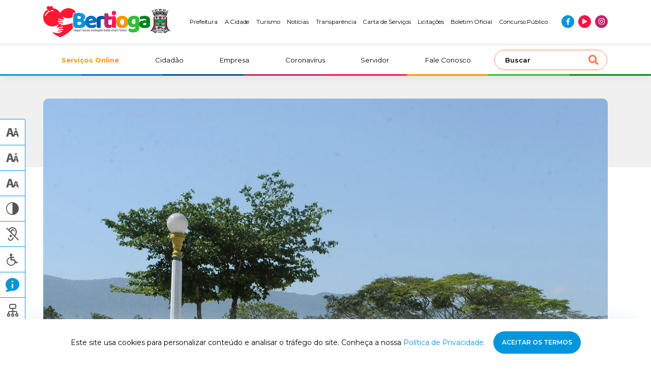

--- FILE ---
content_type: text/html; charset=UTF-8
request_url: https://www.bertioga.sp.gov.br/dia-de-finados-tem-programacao-especial-no-cemiterio-de-bertioga
body_size: 19885
content:
<!DOCTYPE html>
<html lang="pt-br">
<head>
<meta http-equiv="Content-Type" content="text/html; charset=utf-8" />
<meta http-equiv="X-UA-Compatible" content="IE=edge">
<meta name="viewport" content="width=device-width, initial-scale=1, maximum-scale=1, minimum-scale=1, user-scalable=no">
<meta name="csrf-token" content="V479liutsrxAybBXEYhVSh7pqsxR4oT0vCMPm1KO">
    <meta name="robots" content="index, follow">
<link rel="canonical" href="https://www.bertioga.sp.gov.br/dia-de-finados-tem-programacao-especial-no-cemiterio-de-bertioga">
<title>Dia de Finados tem programação especial no cemitério  de Bertioga | Prefeitura de Bertioga</title>
<!-- Google -->
<meta name="description" content="Bertioga celebrará o Dia de Finados, neste domingo (02), com uma programação especial, a exemplo de anos anteriores, que será desenvolvida, durante todo o dia, no Cemitério Municipal. Pelo sexto ano consecutivo, professores do projeto Musicando farão apresentações, das 8 às 17 horas, enquanto as pessoas estiverem visitando o túmulo de seus entes queridos. Para este ano, a Prefeitura estima receber 1.600 visitantes no Dia de Finados

Além da parte cultural, às 9 horas será celebrada missa no corredor, próximo ao Ossário. Já às 11 horas, pela primeira vez, o Conselho de Pastores de Bertioga realizará culto evangélico com música instrumental e distribuição de panfletos com palavras de conforto e fé para os visitantes que perderam seus entes queridos. No local, haverá uma tenda para as pessoas receberem oração e conforto espiritual.

Haverá também um ponto fixo localizado ao lado do cruzeiro onde, após cada apresentação, os músicos do ‘Musicando’ estarão tocando em pontos distintos do cemitério. No decorrer do dia, todos poderão apreciar canções ao som de violinos, violões, teclado, flauta, percussão, bateria, baixo e canto, que tornarão o ambiente mais agradável.

A proposta de levar música para o cemitério é do prefeito de Bertioga, desde o início de sua primeira gestão, por entender que a música é um bálsamo que tranquiliza as pessoas que visitam o ambiente nesse dia.

“Geralmente, as famílias vêm ao cemitério com saudades, se emocionam e choram. Quando são recepcionadas com música, sentem-se acolhidas, afastam aquela ideia de que o cemitério é um local triste, e com certeza vão embora mais felizes”, ressalta.

Limpeza
A Prefeitura, por meio da Secretaria Municipal de Serviços Urbanos montou um esquema especial de limpeza no cemitério municipal. Toda parte estrutural como o ossário, a capela, os três velórios, o cruzeiro e as floreiras receberam pintura. Equipes também removeram entulhos e realizaram a capinação nos acessos aos túmulos, em todo cemitério.

O Cemitério Municipal tem ações de limpeza e manutenção, periodicamente, durante todo ano. A equipe responsável pelo local cumpre um cronograma de limpeza e, quando se aproximam as datas de maior visitação, o trabalho é reforçado. Para melhor recepcionar o visitante, o cemitério conta com um salão social, onde as pessoas podem sentar e descansar, se servindo de água gelada e café, enquanto permanecem no local.

Em função do horário de verão, o cemitério ficará aberto das 6 às 18 horas para visitação pública. O Cemitério de Bertioga fica na Rua da Saudade, no Centro." />
<meta name="company" content="Prefeitura de Bertioga" />
<meta name="author" content="KBR TEC" />
<meta name="copyright" content="Todos os direitos reservados" />
<meta name="application-name" content="Prefeitura de Bertioga" />
<meta name="distribution" content="Global" />
<meta name="rating" content="General" />
<!-- Facebook -->
<meta property="og:type" content="website">
<meta property="og:url" content="https://www.bertioga.sp.gov.br/dia-de-finados-tem-programacao-especial-no-cemiterio-de-bertioga">
<meta property="og:title" content="Dia de Finados tem programação especial no cemitério  de Bertioga | Prefeitura de Bertioga">
<meta property="og:site_name" content="Prefeitura de Bertioga">
<meta property="og:description" content="Bertioga celebrará o Dia de Finados, neste domingo (02), com uma programação especial, a exemplo de anos anteriores, que será desenvolvida, durante todo o dia, no Cemitério Municipal. Pelo sexto ano consecutivo, professores do projeto Musicando farão apresentações, das 8 às 17 horas, enquanto as pessoas estiverem visitando o túmulo de seus entes queridos. Para este ano, a Prefeitura estima receber 1.600 visitantes no Dia de Finados

Além da parte cultural, às 9 horas será celebrada missa no corredor, próximo ao Ossário. Já às 11 horas, pela primeira vez, o Conselho de Pastores de Bertioga realizará culto evangélico com música instrumental e distribuição de panfletos com palavras de conforto e fé para os visitantes que perderam seus entes queridos. No local, haverá uma tenda para as pessoas receberem oração e conforto espiritual.

Haverá também um ponto fixo localizado ao lado do cruzeiro onde, após cada apresentação, os músicos do ‘Musicando’ estarão tocando em pontos distintos do cemitério. No decorrer do dia, todos poderão apreciar canções ao som de violinos, violões, teclado, flauta, percussão, bateria, baixo e canto, que tornarão o ambiente mais agradável.

A proposta de levar música para o cemitério é do prefeito de Bertioga, desde o início de sua primeira gestão, por entender que a música é um bálsamo que tranquiliza as pessoas que visitam o ambiente nesse dia.

“Geralmente, as famílias vêm ao cemitério com saudades, se emocionam e choram. Quando são recepcionadas com música, sentem-se acolhidas, afastam aquela ideia de que o cemitério é um local triste, e com certeza vão embora mais felizes”, ressalta.

Limpeza
A Prefeitura, por meio da Secretaria Municipal de Serviços Urbanos montou um esquema especial de limpeza no cemitério municipal. Toda parte estrutural como o ossário, a capela, os três velórios, o cruzeiro e as floreiras receberam pintura. Equipes também removeram entulhos e realizaram a capinação nos acessos aos túmulos, em todo cemitério.

O Cemitério Municipal tem ações de limpeza e manutenção, periodicamente, durante todo ano. A equipe responsável pelo local cumpre um cronograma de limpeza e, quando se aproximam as datas de maior visitação, o trabalho é reforçado. Para melhor recepcionar o visitante, o cemitério conta com um salão social, onde as pessoas podem sentar e descansar, se servindo de água gelada e café, enquanto permanecem no local.

Em função do horário de verão, o cemitério ficará aberto das 6 às 18 horas para visitação pública. O Cemitério de Bertioga fica na Rua da Saudade, no Centro.">
<meta property="og:image" content="https://www.bertioga.sp.gov.br/images/bertioga-seo.jpg">
<meta property="og:image:secure_url" content="https://www.bertioga.sp.gov.br/images/bertioga-seo.jpg" />
<meta property="og:image:type" content="image/jpeg">
<!-- Twitter -->
<meta name="twitter:card" content="summary" />
<meta name="twitter:title" content="Dia de Finados tem programação especial no cemitério  de Bertioga | Prefeitura de Bertioga" />
<meta property="twitter:description" content="Bertioga celebrará o Dia de Finados, neste domingo (02), com uma programação especial, a exemplo de anos anteriores, que será desenvolvida, durante todo o dia, no Cemitério Municipal. Pelo sexto ano consecutivo, professores do projeto Musicando farão apresentações, das 8 às 17 horas, enquanto as pessoas estiverem visitando o túmulo de seus entes queridos. Para este ano, a Prefeitura estima receber 1.600 visitantes no Dia de Finados

Além da parte cultural, às 9 horas será celebrada missa no corredor, próximo ao Ossário. Já às 11 horas, pela primeira vez, o Conselho de Pastores de Bertioga realizará culto evangélico com música instrumental e distribuição de panfletos com palavras de conforto e fé para os visitantes que perderam seus entes queridos. No local, haverá uma tenda para as pessoas receberem oração e conforto espiritual.

Haverá também um ponto fixo localizado ao lado do cruzeiro onde, após cada apresentação, os músicos do ‘Musicando’ estarão tocando em pontos distintos do cemitério. No decorrer do dia, todos poderão apreciar canções ao som de violinos, violões, teclado, flauta, percussão, bateria, baixo e canto, que tornarão o ambiente mais agradável.

A proposta de levar música para o cemitério é do prefeito de Bertioga, desde o início de sua primeira gestão, por entender que a música é um bálsamo que tranquiliza as pessoas que visitam o ambiente nesse dia.

“Geralmente, as famílias vêm ao cemitério com saudades, se emocionam e choram. Quando são recepcionadas com música, sentem-se acolhidas, afastam aquela ideia de que o cemitério é um local triste, e com certeza vão embora mais felizes”, ressalta.

Limpeza
A Prefeitura, por meio da Secretaria Municipal de Serviços Urbanos montou um esquema especial de limpeza no cemitério municipal. Toda parte estrutural como o ossário, a capela, os três velórios, o cruzeiro e as floreiras receberam pintura. Equipes também removeram entulhos e realizaram a capinação nos acessos aos túmulos, em todo cemitério.

O Cemitério Municipal tem ações de limpeza e manutenção, periodicamente, durante todo ano. A equipe responsável pelo local cumpre um cronograma de limpeza e, quando se aproximam as datas de maior visitação, o trabalho é reforçado. Para melhor recepcionar o visitante, o cemitério conta com um salão social, onde as pessoas podem sentar e descansar, se servindo de água gelada e café, enquanto permanecem no local.

Em função do horário de verão, o cemitério ficará aberto das 6 às 18 horas para visitação pública. O Cemitério de Bertioga fica na Rua da Saudade, no Centro.">
<meta property="twitter:image" content="https://www.bertioga.sp.gov.br/images/bertioga-seo.jpg" />
<link rel="icon" type="image/png" href="https://www.bertioga.sp.gov.br/wp/wp-content/uploads/2022/07/cropped-favicon.png" sizes="32x32" />
<link rel="icon" type="image/png" href="https://www.bertioga.sp.gov.br/wp/wp-content/uploads/2022/07/cropped-favicon.png" sizes="16x16" />
<meta name="application-name" content="Prefeitura de Bertioga"/>
<meta name="msapplication-TileColor" content="#FFFFFF" />
<meta name="msapplication-TileImage" content="mstile-144x144.png" />
<meta name="msapplication-square70x70logo" content="mstile-70x70.png" />
<meta name="msapplication-square150x150logo" content="mstile-150x150.png" />
<meta name="msapplication-wide310x150logo" content="mstile-310x150.png" />
<meta name="msapplication-square310x310logo" content="mstile-310x310.png" />

<script type="application/ld+json">
{
    "@context": "https://schema.org",
    "@type": "GovernmentOrganization",
    "name": "Prefeitura Municipal de Bertioga",
    "alternateName": "Prefeitura de Bertioga",
    "url": "https://www.bertioga.sp.gov.br/",
    "logo": "https://bertioga.sp.gov.br/wp/wp-content/uploads/2022/07/logo-prefeitura-de-bertioga.png",
    "contactPoint": {
    "@type": "ContactPoint",
    "telephone": "+551333198000",
    "contactType": "customer service",
    "areaServed": "BR",
    "availableLanguage": "Portuguese"
    },
    "sameAs": [
    "https://www.facebook.com/boasnoticiasbertioga",
    "https://www.instagram.com/bertiogacidade/",
    "https://www.youtube.com/user/boasnoticiasbertioga"
    ]
}
</script>

<meta name="google-site-verification" content="Y_-Ws4fedMkFA7sDCn-GcS-1qIJ64vPDeUxid17mKec" />
<!-- Google tag (gtag.js) -->
<script async src="https://www.googletagmanager.com/gtag/js?id=G-Z1RYXTLYHY"></script>
<script>
  window.dataLayer = window.dataLayer || [];
  function gtag(){dataLayer.push(arguments);}
  gtag('js', new Date());

  gtag('config', 'G-Z1RYXTLYHY');
</script>

<script>
(function(i, s, o, g, r, a, m) {
    i['GoogleAnalyticsObject'] = r;
    i[r] = i[r] || function() {
    (i[r].q = i[r].q || []).push(arguments)
    }, i[r].l = 1 * new Date();
    a = s.createElement(o),
    m = s.getElementsByTagName(o)[0];
    a.async = 1;
    a.src = g;
    m.parentNode.insertBefore(a, m)
})(window, document, 'script', 'https://www.google-analytics.com/analytics.js', 'ga');

ga('create', 'UA-49489228-1', 'auto');
ga('send', 'pageview');
</script>
<link rel="preconnect" href="https://fonts.googleapis.com">
<link rel="preconnect" href="https://fonts.gstatic.com" crossorigin>
<link href="https://fonts.googleapis.com/css2?family=Inter&family=Montserrat:wght@300;400;500;600;700&display=swap"
    rel="stylesheet">

<link rel="preload stylesheet" href="https://cdnjs.cloudflare.com/ajax/libs/font-awesome/5.15.4/css/all.min.css"
    as="style" onload="this.onload=null;this.rel='stylesheet'">
<noscript>
    <link rel="stylesheet" href="https://cdnjs.cloudflare.com/ajax/libs/font-awesome/5.15.4/css/all.min.css">
</noscript>

<link rel="preload stylesheet" href="https://www.bertioga.sp.gov.br/css/styles.min.css" as="style"
    onload="this.onload=null;this.rel='stylesheet'">
<noscript>
    <link rel="stylesheet" href="https://www.bertioga.sp.gov.br/css/styles.min.css">
</noscript>
<style>
    #gove-widget {
        z-index: 999;
    }

    @media(max-width: 1199px) {
        #gove-widget {
            left: inherit !important;
            right: 10px !important;
        }
    }

    @media(min-width: 1200px) {
        #gove-widget {
            left: 10px !important;
            right: inherit !important;
        }
    }

    @media(min-width: 991px) {
        .header-top__item:last-of-type{
            line-height: 16px;
            max-width: 100px;
            text-align: center
        }
    }
</style>
</head>
<body>
    <header class="header">
    <div class="header-top">
        <div class="container">
            <div class="row">
                <div class="col-8 col-md-6 col-lg-2 col-xl-3 header-top__column">
                    <a href="https://www.bertioga.sp.gov.br" title="Ir para página inicial" class="logo">
                        <img src="https://www.bertioga.sp.gov.br/wp/wp-content/uploads/2025/09/logo-prefeitura-de-bertioga.png" alt="Prefeitura de Bertioga" title="Prefeitura de Bertioga" class="logo__img" width="250" height="66">
                    </a>
                </div>

                <div class="col-lg-10 col-xl-9 header-top__column --jc-end">
                    <ul class="header-top__menu --desktop --jc-end">
                                                    <li class="header-top__item"><a href="https://www.bertioga.sp.gov.br/prefeitura/prefeito"  class="header-top__text">Prefeitura</a></li>
                                                    <li class="header-top__item"><a href="https://www.bertioga.sp.gov.br/cidadao/historia"  class="header-top__text">A Cidade</a></li>
                                                    <li class="header-top__item"><a href="https://www.bertioga.sp.gov.br/turismo"  class="header-top__text">Turismo</a></li>
                                                    <li class="header-top__item"><a href="https://www.bertioga.sp.gov.br/noticias"  class="header-top__text">Notícias</a></li>
                                                    <li class="header-top__item"><a href="https://transparencia-bertioga.smarapd.com.br/#/"  target="_blank"  class="header-top__text">Transparência</a></li>
                                                    <li class="header-top__item"><a href="https://cartadeservicos.bertioga.sp.gov.br/guiafacil/pesquisa-publica"  target="_blank"  class="header-top__text">Carta de Serviços</a></li>
                                                    <li class="header-top__item"><a href="/licitacao"  class="header-top__text">Licitações</a></li>
                                                    <li class="header-top__item"><a href="/boletim-oficial"  class="header-top__text">Boletim Oficial</a></li>
                                                    <li class="header-top__item"><a href="/cidadao/concurso-publico"  class="header-top__text">Concurso Público</a></li>
                                            </ul>

                    <ul class="social-menu">
                                                                                <li class="social-menu__item --blue">
                                <a href="https://www.facebook.com/boasnoticiasbertioga" target="_blank" title="Curta nossa página no Facebook"><i class="fab fa-facebook-f --blue social-menu__icon"></i></a>
                            </li>
                                                                                <li class="social-menu__item --red">
                                <a href="https://www.youtube.com/@prefeitura.bertioga" target="_blank" title="Inscreva-se em nosso canal no YouTube"><i class="fas fa-play --red social-menu__icon"></i></a>
                            </li>
                                                                                <li class="social-menu__item --purple">
                                <a href="https://www.instagram.com/bertiogacidade/" target="_blank" title="Siga-nos no Instagram"><i class="fab fa-instagram --purple social-menu__icon"></i></a>
                            </li>
                                            </ul>
                </div>

                <div class="col-4 col-md-6 d-lg-none main-menu__toogler">
                    <button class="navbar-toggler" id="openSidebar" type="button" aria-controls="sidebarMenu" aria-expanded="false" aria-label="Abrir menu de navegação">
                        <i class="fas fa-bars"></i>
                    </button>
                </div>
            </div>
        </div>
    </div>
    <div class="header-bottom">
        <div class="container">
            <div class="row">
                <nav class="col-12 navbar navbar-expand-lg main-menu">
                    <div class="collapse navbar-collapse main-menu__collapse" id="mainMenu">
                        <ul class="navbar-nav main-menu__nav">
                            
                                                                                                <li class="nav-item main-menu__item --destaque">
                                        <a href="/servicos-online"  title="Serviços Online | Prefeitura de Bertioga">
                                            Serviços Online
                                        </a>
                                    </li>
                                                                                                                                <li class="nav-item main-menu__item ">
                                        <a href="/cidadao"  title="Cidadão | Prefeitura de Bertioga">
                                            Cidadão
                                        </a>
                                    </li>
                                                                                                                                <li class="nav-item main-menu__item ">
                                        <a href="/empresa"  title="Empresa | Prefeitura de Bertioga">
                                            Empresa
                                        </a>
                                    </li>
                                                                                                                                <li class="nav-item main-menu__item ">
                                        <a href="/coronavirus"  title="Coronavírus | Prefeitura de Bertioga">
                                            Coronavírus
                                        </a>
                                    </li>
                                                                                                                                <li class="nav-item main-menu__item ">
                                        <a href="/servidor"  title="Servidor | Prefeitura de Bertioga">
                                            Servidor
                                        </a>
                                    </li>
                                                                                                                                <li class="nav-item main-menu__item ">
                                        <a href="/contatos"  title="Fale Conosco | Prefeitura de Bertioga">
                                            Fale Conosco
                                        </a>
                                    </li>
                                                                                    </ul>
                        <div class="search">
                            <form action="/" type="GET" class="search__form">
                                <input type="search" class="search__input" id="search" name="s" placeholder="Buscar" value="">
                                <button type="submit" class="search__submit"><i class="fas fa-search search__icon --orange"></i></button>
                            </form>
                        </div>
                    </div>
                </nav>
            </div>
        </div>
    </div>
    <div class="header-colors">
        <div class="header-colors__column --blue"></div>
        <div class="header-colors__column --blue-medium"></div>
        <div class="header-colors__column --blue-dark"></div>
        <div class="header-colors__column --purple"></div>
        <div class="header-colors__column --red"></div>
        <div class="header-colors__column --orange"></div>
        <div class="header-colors__column --green"></div>
        <div class="header-colors__column --green-dark"></div>
    </div>
</header>

<div class="sidebar d-lg-none" id="sidebarMenu">
    <div class="sidebar__wrapper">
        <div class="sidebar__header">
            <div class="sidebar__close" id="closeSidebar">
                <i class="fas fa-times sidebar__close-icon"></i>
            </div>
            <div class="search">
                <form action="/" type="GET" class="search__form">
                    <input type="search" class="search__input" id="search" name="s" placeholder="Buscar" value="">
                    <button type="submit" class="search__submit"><i class="fas fa-search search__icon --orange"></i></button>
                </form>
            </div>
        </div>
        <div class="sidebar__content">
            <ul class="navbar-nav main-menu__nav">
                
                                                            <li class="nav-item main-menu__item --destaque">
                            <a href="/servicos-online"  title="Serviços Online | Prefeitura de Bertioga">
                                Serviços Online
                            </a>
                        </li>
                                                                                <li class="nav-item main-menu__item ">
                            <a href="/cidadao"  title="Cidadão | Prefeitura de Bertioga">
                                Cidadão
                            </a>
                        </li>
                                                                                <li class="nav-item main-menu__item ">
                            <a href="/empresa"  title="Empresa | Prefeitura de Bertioga">
                                Empresa
                            </a>
                        </li>
                                                                                <li class="nav-item main-menu__item ">
                            <a href="/coronavirus"  title="Coronavírus | Prefeitura de Bertioga">
                                Coronavírus
                            </a>
                        </li>
                                                                                <li class="nav-item main-menu__item ">
                            <a href="/servidor"  title="Servidor | Prefeitura de Bertioga">
                                Servidor
                            </a>
                        </li>
                                                                                <li class="nav-item main-menu__item ">
                            <a href="/contatos"  title="Fale Conosco | Prefeitura de Bertioga">
                                Fale Conosco
                            </a>
                        </li>
                                                </ul>
            <ul class="navbar-nav main-menu__nav">
                                    <li class="nav-item main-menu__item">
                        <a href="https://www.bertioga.sp.gov.br/prefeitura/prefeito" title="Prefeitura | Prefeitura de Bertioga">
                            Prefeitura
                        </a>
                    </li>
                                    <li class="nav-item main-menu__item">
                        <a href="https://www.bertioga.sp.gov.br/cidadao/historia" title="A Cidade | Prefeitura de Bertioga">
                            A Cidade
                        </a>
                    </li>
                                    <li class="nav-item main-menu__item">
                        <a href="https://www.bertioga.sp.gov.br/turismo" title="Turismo | Prefeitura de Bertioga">
                            Turismo
                        </a>
                    </li>
                                    <li class="nav-item main-menu__item">
                        <a href="https://www.bertioga.sp.gov.br/noticias" title="Notícias | Prefeitura de Bertioga">
                            Notícias
                        </a>
                    </li>
                                    <li class="nav-item main-menu__item">
                        <a href="https://transparencia-bertioga.smarapd.com.br/#/" title="Transparência | Prefeitura de Bertioga">
                            Transparência
                        </a>
                    </li>
                                    <li class="nav-item main-menu__item">
                        <a href="https://cartadeservicos.bertioga.sp.gov.br/guiafacil/pesquisa-publica" title="Carta de Serviços | Prefeitura de Bertioga">
                            Carta de Serviços
                        </a>
                    </li>
                                    <li class="nav-item main-menu__item">
                        <a href="/licitacao" title="Licitações | Prefeitura de Bertioga">
                            Licitações
                        </a>
                    </li>
                                    <li class="nav-item main-menu__item">
                        <a href="/boletim-oficial" title="Boletim Oficial | Prefeitura de Bertioga">
                            Boletim Oficial
                        </a>
                    </li>
                                    <li class="nav-item main-menu__item">
                        <a href="/cidadao/concurso-publico" title="Concurso Público | Prefeitura de Bertioga">
                            Concurso Público
                        </a>
                    </li>
                            </ul>
        </div>
        <div class="sidebar__footer">
            <ul class="social-menu">
                                                        <li class="social-menu__item --blue">
                        <a href="https://www.facebook.com/boasnoticiasbertioga" target="_blank" title=""><i class="fab fa-facebook-f --blue social-menu__icon"></i></a>
                    </li>
                                                        <li class="social-menu__item --red">
                        <a href="https://www.youtube.com/@prefeitura.bertioga" target="_blank" title=""><i class="fas fa-play --red social-menu__icon"></i></a>
                    </li>
                                                        <li class="social-menu__item --purple">
                        <a href="https://www.instagram.com/bertiogacidade/" target="_blank" title=""><i class="fab fa-instagram --purple social-menu__icon"></i></a>
                    </li>
                            </ul>
        </div>
    </div>
</div>

    <main class="page" id="news-show">
            <section class="post-content">
        <div class="page__header"></div>
        <div class="container">
            <div class="post-content__hero">
                <div class="post-content__thumb">
                                                                    <img src="https://www.bertioga.sp.gov.br/wp/wp-content/uploads/2014/10/Finados-Dirceu.jpg" class="post-content__image" alt="Dia de Finados tem programação especial no cemitério  de Bertioga">
                                    </div>
                                <div class="news__details --box  ">
                                    <div class="news__date">
                        <svg class="news__date-icon" width="16" height="17" fill="none" xmlns="http://www.w3.org/2000/svg"><path clip-rule="evenodd" d="M3.44.055a.652.652 0 00-.34.398 2.563 2.563 0 00-.034.46v.338l-.64.015c-.718.016-.905.057-1.307.282-.324.182-.705.594-.871.942C-.021 3.054 0 2.467 0 9.137c0 6.659-.02 6.085.242 6.634.242.506.71.924 1.264 1.126l.28.103h12.429l.26-.094a2.327 2.327 0 001.468-1.618c.053-.202.057-.597.057-6.15 0-6.673.022-6.083-.25-6.65a2.292 2.292 0 00-.967-.989c-.38-.19-.66-.241-1.313-.241h-.537v-.34c0-.406-.035-.554-.166-.706a.606.606 0 00-1.001.13c-.055.115-.066.205-.066.527v.389H4.3V.869c0-.322-.01-.412-.066-.528A.607.607 0 003.44.055zm-.367 2.857c.015.454.064.595.26.74a.584.584 0 00.762-.043c.174-.156.205-.265.205-.704V2.52h7.4v.384c0 .44.031.548.205.704a.584.584 0 00.761.044c.2-.148.249-.287.261-.741l.011-.39h.515c.44 0 .542.01.693.067.223.086.423.282.534.525l.086.188v11.67l-.084.183a1.083 1.083 0 01-.48.506l-.15.076H1.948l-.15-.076a1.083 1.083 0 01-.48-.506l-.084-.183V9.137c0-5.542.003-5.841.058-5.968.093-.212.213-.37.354-.465.232-.158.33-.178.89-.18l.524-.003.013.39zm1.042 2.85a.778.778 0 00-.14 1.288c.641.563 1.562-.22 1.147-.974a.696.696 0 00-.623-.39.585.585 0 00-.384.077zm3.414-.02a.773.773 0 00-.438.719c0 .328.166.584.461.714.298.132.615.062.85-.185.462-.488.113-1.312-.555-1.31a.82.82 0 00-.318.063zm3.367.006c-.686.356-.491 1.423.27 1.487.484.042.856-.347.817-.852-.02-.25-.123-.427-.343-.586-.118-.084-.175-.101-.372-.11-.19-.009-.26.003-.372.061zm-3.188 3.09a.783.783 0 00-.552.433.88.88 0 00.043.76.774.774 0 00.84.336c.226-.054.479-.306.543-.541.152-.557-.323-1.094-.874-.988zm3.386.004a.672.672 0 00-.44.26.786.786 0 00.335 1.25c.485.175 1.003-.207 1.003-.74a.743.743 0 00-.205-.536.748.748 0 00-.693-.234zm-6.98.066c-.362.183-.524.674-.344 1.039a.737.737 0 00.693.435c.363 0 .63-.208.733-.57a.593.593 0 00.014-.365.82.82 0 00-.387-.532.86.86 0 00-.71-.007zm.121 3.104a.844.844 0 00-.46.395.866.866 0 00.008.719.836.836 0 00.527.401c.524.12 1.018-.385.9-.922-.098-.45-.558-.73-.975-.593zm3.383-.002a.791.791 0 00-.428 1.142c.317.567 1.091.514 1.36-.092.26-.588-.328-1.25-.932-1.05zm3.449-.017c-.568.151-.793.842-.414 1.271.168.192.34.273.576.273.803 0 1.06-1.098.345-1.472a.781.781 0 00-.507-.072z"/></svg>                        <p class="news__date-number">30 de outubro de 2014</p>
                    </div>
                </div>
            </div>
            <div class="post-content__share">
                <div class="post-content__icons">
                                        <a href="https://www.facebook.com/sharer/sharer.php?u=www.bertioga.sp.gov.br/dia-de-finados-tem-programacao-especial-no-cemiterio-de-bertioga" title="Compartilhar a notícia no Facebook" target="_blank" class="post-content__link"><svg width="17" height="16" fill="none" xmlns="http://www.w3.org/2000/svg"><path d="M12.75.003L10.544 0C8.068 0 6.467 1.546 6.467 3.938v1.815H4.251c-.192 0-.347.146-.347.327v2.63c0 .18.156.326.347.326h2.216v6.638c0 .18.156.326.347.326h2.892c.192 0 .347-.146.347-.326V9.036h2.591c.192 0 .347-.146.347-.326l.001-2.63a.317.317 0 00-.102-.231.358.358 0 00-.245-.096h-2.592V4.214c0-.74.187-1.115 1.21-1.115h1.486a.337.337 0 00.346-.327V.33c0-.18-.155-.326-.346-.327z"/></svg></a>
                    <a href="https://twitter.com/intent/tweet?text=Dia de Finados tem programação especial no cemitério  de Bertioga%20www.bertioga.sp.gov.br/dia-de-finados-tem-programacao-especial-no-cemiterio-de-bertioga" title="Compartilhar a notícia no Twitter" target="_blank" class="post-content__link"><svg width="20" height="19" fill="none" xmlns="http://www.w3.org/2000/svg"><g clip-path="url(#clip0_60_8)"><path d="M20 3.609a8.902 8.902 0 01-2.363.615c.85-.482 1.5-1.24 1.804-2.153a8.459 8.459 0 01-2.6.943 4.212 4.212 0 00-2.995-1.233c-2.27 0-4.097 1.75-4.097 3.896 0 .31.027.606.095.889-3.409-.158-6.425-1.71-8.451-4.075a3.773 3.773 0 00-.562 1.97c0 1.348.732 2.544 1.821 3.236A4.214 4.214 0 01.8 7.217v.043c0 1.893 1.421 3.466 3.285 3.828a4.295 4.295 0 01-1.075.128 3.76 3.76 0 01-.776-.067c.531 1.543 2.038 2.677 3.831 2.714a8.518 8.518 0 01-5.084 1.661c-.336 0-.658-.014-.981-.053 1.816 1.112 3.969 1.748 6.29 1.748 7.545 0 11.67-5.938 11.67-11.084a9.39 9.39 0 00-.015-.504A7.966 7.966 0 0020 3.61z"/></g><defs><clipPath id="clip0_60_8"><path fill="#fff" d="M0 0h20v19H0z"/></clipPath></defs></svg></a>
                    <a href="https://www.linkedin.com/sharing/share-offsite/?url=www.bertioga.sp.gov.br/dia-de-finados-tem-programacao-especial-no-cemiterio-de-bertioga" title="Compartilhar a notícia no LinkedIn" target="_blank" class="post-content__link"><svg width="17" height="16" fill="none" xmlns="http://www.w3.org/2000/svg"><path d="M16.996 16H17v-5.87c0-2.87-.657-5.082-4.223-5.082-1.714 0-2.864.886-3.334 1.725h-.05V5.317h-3.38V16h3.52v-5.29c0-1.393.28-2.74 2.113-2.74 1.806 0 1.833 1.59 1.833 2.83V16h3.517zM.28 5.318h3.525V16H.281V5.318zM2.041 0C.914 0 0 .86 0 1.921s.914 1.94 2.041 1.94c1.127 0 2.042-.879 2.042-1.94C4.083.861 3.168 0 2.04 0z"/></svg></a>
                </div>
                <div class="post-content__desc">Compartilhar a notícia</div>
            </div>
            <nav aria-label="breadcrumb">
                <ol class="breadcrumb">
                    <li class="breadcrumb-item"><a href="https://www.bertioga.sp.gov.br">Home</a></li>
                    <li class="breadcrumb-item"><a href="https://www.bertioga.sp.gov.br/noticias">Notícias</a></li>
                    <li class="breadcrumb-item active" aria-current="page">Dia de Finados tem programação especial no cemitério  de Bertioga</li>
                </ol>
            </nav>
            <h1 class="post-content__title">Dia de Finados tem programação especial no cemitério  de Bertioga</h1>
            <div class="post-content__content">
                <span style="line-height: 1.5em;">Bertioga celebrará o Dia de Finados, neste domingo (02), com uma programação especial, a exemplo de anos anteriores, que será desenvolvida, durante todo o dia, no Cemitério Municipal. Pelo sexto ano consecutivo, professores do projeto Musicando farão apresentações, das 8 às 17 horas, enquanto as pessoas estiverem visitando o túmulo de seus entes queridos. Para este ano, a Prefeitura estima receber 1.600 visitantes no Dia de Finados</span><br />
<br />
Além da parte cultural, às 9 horas será celebrada missa no corredor, próximo ao Ossário. Já às 11 horas, pela primeira vez, o Conselho de Pastores de Bertioga realizará culto evangélico com música instrumental e distribuição de panfletos com palavras de conforto e fé para os visitantes que perderam seus entes queridos. No local, haverá uma tenda para as pessoas receberem oração e conforto espiritual.<br />
<br />
Haverá também um ponto fixo localizado ao lado do cruzeiro onde, após cada apresentação, os músicos do ‘Musicando’ estarão tocando em pontos distintos do cemitério. No decorrer do dia, todos poderão apreciar canções ao som de violinos, violões, teclado, flauta, percussão, bateria, baixo e canto, que tornarão o ambiente mais agradável.<br />
<br />
A proposta de levar música para o cemitério é do prefeito de Bertioga, desde o início de sua primeira gestão, por entender que a música é um bálsamo que tranquiliza as pessoas que visitam o ambiente nesse dia.<br />
<br />
“Geralmente, as famílias vêm ao cemitério com saudades, se emocionam e choram. Quando são recepcionadas com música, sentem-se acolhidas, afastam aquela ideia de que o cemitério é um local triste, e com certeza vão embora mais felizes”, ressalta.<br />
<br />
<strong>Limpeza</strong><br />
A Prefeitura, por meio da Secretaria Municipal de Serviços Urbanos montou um esquema especial de limpeza no cemitério municipal. Toda parte estrutural como o ossário, a capela, os três velórios, o cruzeiro e as floreiras receberam pintura. Equipes também removeram entulhos e realizaram a capinação nos acessos aos túmulos, em todo cemitério.<br />
<br />
O Cemitério Municipal tem ações de limpeza e manutenção, periodicamente, durante todo ano. A equipe responsável pelo local cumpre um cronograma de limpeza e, quando se aproximam as datas de maior visitação, o trabalho é reforçado. Para melhor recepcionar o visitante, o cemitério conta com um salão social, onde as pessoas podem sentar e descansar, se servindo de água gelada e café, enquanto permanecem no local.<br />
<br />
Em função do horário de verão, o cemitério ficará aberto das 6 às 18 horas para visitação pública. O Cemitério de Bertioga fica na Rua da Saudade, no Centro.
            </div>
                        <div class="post-content__author">
                <h3 class="post-content__author-title">Diretoria de Comunicação</h3>
                                <div class="post-content__author__item">
                    <h4 class="post-content__author-subtitle">Texto:</h4>
                    <p class="post-content__author-text">Maria Izabel Rodrigues</p>
                </div>
                                                <div class="post-content__author__item">
                    <h4 class="post-content__author-subtitle">Fotos (arquivo):</h4>
                    <p class="post-content__author-text">Dirceu Mathias</p>
                </div>
                                                <div class="post-content__author__item">
                    <h4 class="post-content__author-subtitle">Responsável:</h4>
                    <p class="post-content__author-text">
                        Maria Izabel Rodrigues
                                                    <br>16046
                                            </p>
                </div>
                            </div>
                    </div>
    </section>

            <section class="related-news">
        <div class="box-title ">
            <div class="container">
            <div class="row">
                <div class="col-md-8 box-title__column">
                    <h2 class="box-title__title">Notícias <strong>Relacionadas</strong></h2>
                </div>
            </div>
        </div>
    </div>
    <div class="container">
        <div class="row related-news__list">
                            <div class="news --small col-12">
    <div class="news__wrapper">
                <div class="news__thumb --small">
            <img src="https://www.bertioga.sp.gov.br/wp/wp-content/uploads/2026/01/54405441866_eba11cac89_c.jpg" alt="Com jogo rápido, basquete 3x3 movimenta o Bertioga Verão é Top" class="news__image" loading="lazy" width="159" height="106">
        </div>
                <div class="news__content">
            <div class="news__details">
                <div class="news__date">
                    <svg class="news__date-icon" width="16" height="17" fill="none" xmlns="http://www.w3.org/2000/svg"><path clip-rule="evenodd" d="M3.44.055a.652.652 0 00-.34.398 2.563 2.563 0 00-.034.46v.338l-.64.015c-.718.016-.905.057-1.307.282-.324.182-.705.594-.871.942C-.021 3.054 0 2.467 0 9.137c0 6.659-.02 6.085.242 6.634.242.506.71.924 1.264 1.126l.28.103h12.429l.26-.094a2.327 2.327 0 001.468-1.618c.053-.202.057-.597.057-6.15 0-6.673.022-6.083-.25-6.65a2.292 2.292 0 00-.967-.989c-.38-.19-.66-.241-1.313-.241h-.537v-.34c0-.406-.035-.554-.166-.706a.606.606 0 00-1.001.13c-.055.115-.066.205-.066.527v.389H4.3V.869c0-.322-.01-.412-.066-.528A.607.607 0 003.44.055zm-.367 2.857c.015.454.064.595.26.74a.584.584 0 00.762-.043c.174-.156.205-.265.205-.704V2.52h7.4v.384c0 .44.031.548.205.704a.584.584 0 00.761.044c.2-.148.249-.287.261-.741l.011-.39h.515c.44 0 .542.01.693.067.223.086.423.282.534.525l.086.188v11.67l-.084.183a1.083 1.083 0 01-.48.506l-.15.076H1.948l-.15-.076a1.083 1.083 0 01-.48-.506l-.084-.183V9.137c0-5.542.003-5.841.058-5.968.093-.212.213-.37.354-.465.232-.158.33-.178.89-.18l.524-.003.013.39zm1.042 2.85a.778.778 0 00-.14 1.288c.641.563 1.562-.22 1.147-.974a.696.696 0 00-.623-.39.585.585 0 00-.384.077zm3.414-.02a.773.773 0 00-.438.719c0 .328.166.584.461.714.298.132.615.062.85-.185.462-.488.113-1.312-.555-1.31a.82.82 0 00-.318.063zm3.367.006c-.686.356-.491 1.423.27 1.487.484.042.856-.347.817-.852-.02-.25-.123-.427-.343-.586-.118-.084-.175-.101-.372-.11-.19-.009-.26.003-.372.061zm-3.188 3.09a.783.783 0 00-.552.433.88.88 0 00.043.76.774.774 0 00.84.336c.226-.054.479-.306.543-.541.152-.557-.323-1.094-.874-.988zm3.386.004a.672.672 0 00-.44.26.786.786 0 00.335 1.25c.485.175 1.003-.207 1.003-.74a.743.743 0 00-.205-.536.748.748 0 00-.693-.234zm-6.98.066c-.362.183-.524.674-.344 1.039a.737.737 0 00.693.435c.363 0 .63-.208.733-.57a.593.593 0 00.014-.365.82.82 0 00-.387-.532.86.86 0 00-.71-.007zm.121 3.104a.844.844 0 00-.46.395.866.866 0 00.008.719.836.836 0 00.527.401c.524.12 1.018-.385.9-.922-.098-.45-.558-.73-.975-.593zm3.383-.002a.791.791 0 00-.428 1.142c.317.567 1.091.514 1.36-.092.26-.588-.328-1.25-.932-1.05zm3.449-.017c-.568.151-.793.842-.414 1.271.168.192.34.273.576.273.803 0 1.06-1.098.345-1.472a.781.781 0 00-.507-.072z"/></svg>                    <p class="news__date-number">21 de janeiro de 2026</p>
                </div>
            </div>
            <h2 class="news__title">Com jogo rápido, basquete 3x3 movimenta o Bertioga Verão é Top</h2>
            <p class="news__excerpt">A Arena Bertioga Verão é Top s [...]</p>
        </div>
        <a href="https://www.bertioga.sp.gov.br/com-jogo-rapido-basquete-3x3-movimenta-o-bertioga-verao-e-top" title="Leia a notícia na íntegra" class="news__link"></a>
    </div>
</div>
                            <div class="news --small col-12">
    <div class="news__wrapper">
                <div class="news__thumb --small">
            <img src="https://www.bertioga.sp.gov.br/wp/wp-content/uploads/2026/01/WhatsApp-Image-2026-01-21-at-14.50.32.jpeg" alt="Caiubura recebe investimento em nova rede de água tratada para beneficiar mais de 700 famílias" class="news__image" loading="lazy" width="159" height="106">
        </div>
                <div class="news__content">
            <div class="news__details">
                <div class="news__date">
                    <svg class="news__date-icon" width="16" height="17" fill="none" xmlns="http://www.w3.org/2000/svg"><path clip-rule="evenodd" d="M3.44.055a.652.652 0 00-.34.398 2.563 2.563 0 00-.034.46v.338l-.64.015c-.718.016-.905.057-1.307.282-.324.182-.705.594-.871.942C-.021 3.054 0 2.467 0 9.137c0 6.659-.02 6.085.242 6.634.242.506.71.924 1.264 1.126l.28.103h12.429l.26-.094a2.327 2.327 0 001.468-1.618c.053-.202.057-.597.057-6.15 0-6.673.022-6.083-.25-6.65a2.292 2.292 0 00-.967-.989c-.38-.19-.66-.241-1.313-.241h-.537v-.34c0-.406-.035-.554-.166-.706a.606.606 0 00-1.001.13c-.055.115-.066.205-.066.527v.389H4.3V.869c0-.322-.01-.412-.066-.528A.607.607 0 003.44.055zm-.367 2.857c.015.454.064.595.26.74a.584.584 0 00.762-.043c.174-.156.205-.265.205-.704V2.52h7.4v.384c0 .44.031.548.205.704a.584.584 0 00.761.044c.2-.148.249-.287.261-.741l.011-.39h.515c.44 0 .542.01.693.067.223.086.423.282.534.525l.086.188v11.67l-.084.183a1.083 1.083 0 01-.48.506l-.15.076H1.948l-.15-.076a1.083 1.083 0 01-.48-.506l-.084-.183V9.137c0-5.542.003-5.841.058-5.968.093-.212.213-.37.354-.465.232-.158.33-.178.89-.18l.524-.003.013.39zm1.042 2.85a.778.778 0 00-.14 1.288c.641.563 1.562-.22 1.147-.974a.696.696 0 00-.623-.39.585.585 0 00-.384.077zm3.414-.02a.773.773 0 00-.438.719c0 .328.166.584.461.714.298.132.615.062.85-.185.462-.488.113-1.312-.555-1.31a.82.82 0 00-.318.063zm3.367.006c-.686.356-.491 1.423.27 1.487.484.042.856-.347.817-.852-.02-.25-.123-.427-.343-.586-.118-.084-.175-.101-.372-.11-.19-.009-.26.003-.372.061zm-3.188 3.09a.783.783 0 00-.552.433.88.88 0 00.043.76.774.774 0 00.84.336c.226-.054.479-.306.543-.541.152-.557-.323-1.094-.874-.988zm3.386.004a.672.672 0 00-.44.26.786.786 0 00.335 1.25c.485.175 1.003-.207 1.003-.74a.743.743 0 00-.205-.536.748.748 0 00-.693-.234zm-6.98.066c-.362.183-.524.674-.344 1.039a.737.737 0 00.693.435c.363 0 .63-.208.733-.57a.593.593 0 00.014-.365.82.82 0 00-.387-.532.86.86 0 00-.71-.007zm.121 3.104a.844.844 0 00-.46.395.866.866 0 00.008.719.836.836 0 00.527.401c.524.12 1.018-.385.9-.922-.098-.45-.558-.73-.975-.593zm3.383-.002a.791.791 0 00-.428 1.142c.317.567 1.091.514 1.36-.092.26-.588-.328-1.25-.932-1.05zm3.449-.017c-.568.151-.793.842-.414 1.271.168.192.34.273.576.273.803 0 1.06-1.098.345-1.472a.781.781 0 00-.507-.072z"/></svg>                    <p class="news__date-number">21 de janeiro de 2026</p>
                </div>
            </div>
            <h2 class="news__title">Caiubura recebe investimento em nova rede de água tratada para beneficiar mais de 700 famílias</h2>
            <p class="news__excerpt">A Prefeitura de Bertioga, em p [...]</p>
        </div>
        <a href="https://www.bertioga.sp.gov.br/caiubura-recebe-investimento-em-nova-rede-de-agua-tratada-para-beneficiar-mais-de-700-familias" title="Leia a notícia na íntegra" class="news__link"></a>
    </div>
</div>
                            <div class="news --small col-12">
    <div class="news__wrapper">
                <div class="news__thumb --small">
            <img src="https://www.bertioga.sp.gov.br/wp/wp-content/uploads/2026/01/PoupaTempo-1-1-1.jpg" alt="PAT de Bertioga oferece 89 vagas de emprego em diversas áreas" class="news__image" loading="lazy" width="159" height="106">
        </div>
                <div class="news__content">
            <div class="news__details">
                <div class="news__date">
                    <svg class="news__date-icon" width="16" height="17" fill="none" xmlns="http://www.w3.org/2000/svg"><path clip-rule="evenodd" d="M3.44.055a.652.652 0 00-.34.398 2.563 2.563 0 00-.034.46v.338l-.64.015c-.718.016-.905.057-1.307.282-.324.182-.705.594-.871.942C-.021 3.054 0 2.467 0 9.137c0 6.659-.02 6.085.242 6.634.242.506.71.924 1.264 1.126l.28.103h12.429l.26-.094a2.327 2.327 0 001.468-1.618c.053-.202.057-.597.057-6.15 0-6.673.022-6.083-.25-6.65a2.292 2.292 0 00-.967-.989c-.38-.19-.66-.241-1.313-.241h-.537v-.34c0-.406-.035-.554-.166-.706a.606.606 0 00-1.001.13c-.055.115-.066.205-.066.527v.389H4.3V.869c0-.322-.01-.412-.066-.528A.607.607 0 003.44.055zm-.367 2.857c.015.454.064.595.26.74a.584.584 0 00.762-.043c.174-.156.205-.265.205-.704V2.52h7.4v.384c0 .44.031.548.205.704a.584.584 0 00.761.044c.2-.148.249-.287.261-.741l.011-.39h.515c.44 0 .542.01.693.067.223.086.423.282.534.525l.086.188v11.67l-.084.183a1.083 1.083 0 01-.48.506l-.15.076H1.948l-.15-.076a1.083 1.083 0 01-.48-.506l-.084-.183V9.137c0-5.542.003-5.841.058-5.968.093-.212.213-.37.354-.465.232-.158.33-.178.89-.18l.524-.003.013.39zm1.042 2.85a.778.778 0 00-.14 1.288c.641.563 1.562-.22 1.147-.974a.696.696 0 00-.623-.39.585.585 0 00-.384.077zm3.414-.02a.773.773 0 00-.438.719c0 .328.166.584.461.714.298.132.615.062.85-.185.462-.488.113-1.312-.555-1.31a.82.82 0 00-.318.063zm3.367.006c-.686.356-.491 1.423.27 1.487.484.042.856-.347.817-.852-.02-.25-.123-.427-.343-.586-.118-.084-.175-.101-.372-.11-.19-.009-.26.003-.372.061zm-3.188 3.09a.783.783 0 00-.552.433.88.88 0 00.043.76.774.774 0 00.84.336c.226-.054.479-.306.543-.541.152-.557-.323-1.094-.874-.988zm3.386.004a.672.672 0 00-.44.26.786.786 0 00.335 1.25c.485.175 1.003-.207 1.003-.74a.743.743 0 00-.205-.536.748.748 0 00-.693-.234zm-6.98.066c-.362.183-.524.674-.344 1.039a.737.737 0 00.693.435c.363 0 .63-.208.733-.57a.593.593 0 00.014-.365.82.82 0 00-.387-.532.86.86 0 00-.71-.007zm.121 3.104a.844.844 0 00-.46.395.866.866 0 00.008.719.836.836 0 00.527.401c.524.12 1.018-.385.9-.922-.098-.45-.558-.73-.975-.593zm3.383-.002a.791.791 0 00-.428 1.142c.317.567 1.091.514 1.36-.092.26-.588-.328-1.25-.932-1.05zm3.449-.017c-.568.151-.793.842-.414 1.271.168.192.34.273.576.273.803 0 1.06-1.098.345-1.472a.781.781 0 00-.507-.072z"/></svg>                    <p class="news__date-number">21 de janeiro de 2026</p>
                </div>
            </div>
            <h2 class="news__title">PAT de Bertioga oferece 89 vagas de emprego em diversas áreas</h2>
            <p class="news__excerpt">O Posto de Atendimento ao Trab [...]</p>
        </div>
        <a href="https://www.bertioga.sp.gov.br/pat-de-bertioga-oferece-89-vagas-de-emprego-em-diversas-areas" title="Leia a notícia na íntegra" class="news__link"></a>
    </div>
</div>
                    </div>
    </div>
</section>
        </main>

    <aside class="acessibilidade">
    <button class="acessibilidade__button" id="acessibilidadeButton">
        <i class="fas fa-universal-access"></i>
        Acessibilidade
    </button>
    <div class="acessibilidade__wrapper">
        <button class="acessibilidade__item fontMore" title="Aumentar fonte">
            <span class="acessibilidade__text">Texto Maior</span>
            <div class="acessibilidade__icon"><svg width="25" height="18" fill="none" xmlns="http://www.w3.org/2000/svg" xmlns:xlink="http://www.w3.org/1999/xlink"><path fill="url(#aumenta-texto)" d="M0 0h25v18H0z"/><defs><pattern id="aumenta-texto" patternContentUnits="objectBoundingBox" width="1" height="1"><use xlink:href="#image0_954_17" transform="scale(.04 .05556)"/></pattern><image id="image0_954_17" width="25" height="18" xlink:href="[data-uri]"/></defs></svg></div>
        </button>
        <button class="acessibilidade__item fontLess" title="Diminuir fonte">
            <span class="acessibilidade__text">Texto Menor</span>
            <div class="acessibilidade__icon"><svg width="25" height="17" fill="none" xmlns="http://www.w3.org/2000/svg" xmlns:xlink="http://www.w3.org/1999/xlink"><path fill="url(#diminui-texto)" d="M0 0h25v17H0z"/><defs><pattern id="diminui-texto" patternContentUnits="objectBoundingBox" width="1" height="1"><use xlink:href="#image0_954_16" transform="scale(.04 .05882)"/></pattern><image id="image0_954_16" width="25" height="17" xlink:href="[data-uri]"/></defs></svg></div>
        </button>
        <button class="acessibilidade__item fontReset" title="Redefinir">
            <span class="acessibilidade__text">Texto Normal</span>
            <div class="acessibilidade__icon"><svg width="25" height="17" fill="none" xmlns="http://www.w3.org/2000/svg" xmlns:xlink="http://www.w3.org/1999/xlink"><path fill="url(#reseta-texto)" d="M0 0h25v17H0z"/><defs><pattern id="reseta-texto" patternContentUnits="objectBoundingBox" width="1" height="1"><use xlink:href="#image0_954_15" transform="scale(.04 .05882)"/></pattern><image id="image0_954_15" width="25" height="17" xlink:href="[data-uri]"/></defs></svg></div>
        </button>
        <button class="acessibilidade__item invertColors" title="Inverter cores">
            <span class="acessibilidade__text">Contraste</span>
            <div class="acessibilidade__icon"><svg width="25" height="25" fill="none" xmlns="http://www.w3.org/2000/svg" xmlns:xlink="http://www.w3.org/1999/xlink"><path fill="url(#contaste)" d="M0 0h25v25H0z"/><defs><pattern id="contaste" patternContentUnits="objectBoundingBox" width="1" height="1"><use xlink:href="#image0_954_14" transform="scale(.04)"/></pattern><image id="image0_954_14" width="25" height="25" xlink:href="[data-uri]"/></defs></svg></div>
        </button>
        <button class="acessibilidade__item librasControl" title="Vlibras">
            <span class="acessibilidade__text">Libras</span>
            <div class="acessibilidade__icon"><svg width="25" height="27" fill="none" xmlns="http://www.w3.org/2000/svg" xmlns:xlink="http://www.w3.org/1999/xlink"><path fill="url(#libras)" d="M0 0h25v27H0z"/><defs><pattern id="libras" patternContentUnits="objectBoundingBox" width="1" height="1"><use xlink:href="#image0_954_13" transform="scale(.04 .03704)"/></pattern><image id="image0_954_13" width="25" height="27" xlink:href="[data-uri]"/></defs></svg></div>
        </button>
        <div class="acessibilidade__item --desktop">
            <span class="acessibilidade__text">Atalhos</span>
            <div class="acessibilidade__icon"><svg width="24" height="24" fill="none" xmlns="http://www.w3.org/2000/svg" xmlns:xlink="http://www.w3.org/1999/xlink"><path fill="url(#atalho)" d="M0 0h24v24H0z"/><defs><pattern id="atalho" patternContentUnits="objectBoundingBox" width="1" height="1"><use xlink:href="#image0_954_19" transform="scale(.04167)"/></pattern><image id="image0_954_19" width="24" height="24" xlink:href="[data-uri]"/></defs></svg></div>

            <div class="acessibilidade__box">
                <div class="acessibilidade__box-content">
                    <p class="acessibilidade__box-text invertColors">ALT + B - Alto contraste</p>
                    <p class="acessibilidade__box-text fontMore">ALT + W - Aumentar fonte</p>
                    <p class="acessibilidade__box-text fontLess">ALT + S - Diminuir fonte</p>
                    <p class="acessibilidade__box-text fontReset">ALT + Q - Resetar fonte</p>
                    <p class="acessibilidade__box-text librasControl">ALT + L - Abrir vLibras</p>
                </div>
            </div>
        </div>
        <a href="#" class="acessibilidade__item" title="Ver página de acesso à informação">
            <span class="acessibilidade__text">Acesso à informação</span>
            <div class="acessibilidade__icon"><svg width="27" height="27" fill="none" xmlns="http://www.w3.org/2000/svg"><path fill-rule="evenodd" clip-rule="evenodd" d="M16.362.23c7.137 1.652 11.59 7.817 10.465 14.49-.172 1.019-.582 2.194-1.191 3.413-1.67 3.34-5.086 5.998-8.851 6.887-1.15.271-2.108.324-4.293.237-2.631-.104-2.885-.08-3.945.39-1.719.76-3.515 1.163-5.825 1.304-1.54.094-2.177.056-2.415-.142-.45-.374-.405-.791.134-1.224 1.239-.995 2.413-2.14 2.944-2.869l.588-.808L2.917 20.6C.322 17.385-.564 13.567.405 9.772 1.832 4.184 6.915.237 12.97.014c1.336-.049 2.594.03 3.392.216zm-3.963 5.789c-.507.446-.478 1.632.053 2.164.946.947 2.536.237 2.536-1.131 0-1.393-1.5-1.99-2.589-1.033zm.053 5.55c-.392.392-.423.705-.423 4.322v3.9l.557.438c.703.553 1.143.553 1.845 0l.557-.439v-3.9c0-3.616-.03-3.929-.423-4.321-.234-.236-.704-.424-1.056-.424-.353 0-.822.189-1.057.424z" fill="#0096DD"/></svg></div>
        </a>
        <a href="/mapa-do-site" class="acessibilidade__item" title="Acessar mapa do site">
            <span class="acessibilidade__text">Mapa do site</span>
            <div class="acessibilidade__icon"><svg width="25" height="25" fill="none" xmlns="http://www.w3.org/2000/svg" xmlns:xlink="http://www.w3.org/1999/xlink"><path fill="url(#mapa)" d="M0 0h25v25H0z"/><defs><pattern id="mapa" patternContentUnits="objectBoundingBox" width="1" height="1"><use xlink:href="#image0_954_18" transform="scale(.04)"/></pattern><image id="image0_954_18" width="25" height="25" xlink:href="[data-uri]"/></defs></svg></div>
        </a>
    </div>
</aside>

<div vw class="enabled">
    <div vw-access-button class="active"></div>
    <div vw-plugin-wrapper>
        <div class="vw-plugin-top-wrapper"></div>
    </div>
</div>
<aside class="widgets" style="z-index: 2;">
    <div class="widgets__wrapper">
                                    <div class="widgets__item" style="order: 2">
    <div class="widgets__item-thumb">
        <img src="https://www.bertioga.sp.gov.br/wp/wp-content/uploads/2022/11/previsao-oceanica.jpg" alt="Previsão Oceânica" loading="lazy" width="125" height="135">
    </div>
    <div class="widgets__item-content">
        <h2 class="widgets__item-title --background">
            <span class="--bg --orange">Previsão</span>
            <span class="--bg --blue">Oceânica <svg width="8" height="12" fill="none" xmlns="http://www.w3.org/2000/svg"><path d="M1.759 1.507l4.507 4.507-4.507 4.506" stroke="#fff" stroke-width="2" stroke-linecap="round" stroke-linejoin="round"/></svg></span>
        </h2>
        <div class="widgets__item-icon">
            <img src="https://www.bertioga.sp.gov.br/wp/wp-content/uploads/2022/11/inpe.png" class="--desktop" alt="" loading="lazy">
            <img src="https://www.bertioga.sp.gov.br/wp/wp-content/uploads/2022/11/inpe.png" class="--mobile" alt="" loading="lazy">
        </div>
    </div>
    <a href="http://ondas.cptec.inpe.br/" class="widgets__item-link" target="_blank"></a>
</div>
                                                <div class="widgets__item --contato" style="order: 1">
    <div class="widgets__item-content">
        <div class="widgets__item-image">
            <img src="https://www.bertioga.sp.gov.br/wp/wp-content/uploads/2022/11/contato.png" alt="" loading="lazy" width="55" height="55">
            <div class="--icon">
                <img src="https://www.bertioga.sp.gov.br/wp/wp-content/uploads/2022/11/mensagem.png" alt="" loading="lazy" width="14" height="14">
            </div>
        </div>
        <h2 class="widgets__item-title --center">Precisando de ajuda?</h2>

        <a href="/contatos" class="widgets__item-button" target="_blank">Clique aqui</a>
    </div>
</div>
                                                <div class="widgets__item --previsao" style="order: 3">
    <div class="widgets__item-content">
        <h2 class="widgets__item-title --center">Condições &amp; Previsão</h2>
        <div class="widgets__item-box">
            <p class="widgets__item-text" id="prev_semana"></p>
            <p class="widgets__item-text" id="prev_dia">Carregando</p>
            <p class="widgets__item-text" id="prev_temp"><span class="--red"></span></p>

            
        </div>
        <a href="https://tempo.clic.com.br/sp/bertioga" class="widgets__item-text --link" target="_blank">Ver Previsão Completa</a>
    </div>
</div>
                                                <div class="widgets__item --previsao" style="order: 5">
    <div class="widgets__item-content">
        <h2 class="widgets__item-title --center">UFIB 2025</h2>
        <div class="widgets__item-box">
            <h3 class="widgets__item-title --center">R$ 5,0777</h3>
        </div>
        
        <a href="https://www.bertioga.sp.gov.br/historico-da-unidade-fiscal-de-bertioga" class="widgets__item-text --link">
            Histórico <br/> Clique e saiba mais
        </a>
    </div>
</div>
                                                <div class="widgets__item" style="order: 4">
    <div class="widgets__item-thumb">
        <img src="https://www.bertioga.sp.gov.br/wp/wp-content/uploads/2025/09/thumb-pmgirs-full.png" alt="" loading="lazy" width="125" height="135">
    </div>
    <div class="widgets__item-content">
        <h2 class="widgets__item-title --background">
            <span class="--bg --orange">Atualização</span>
            <span class="--bg --blue">PMGIRS <svg width="8" height="12" fill="none" xmlns="http://www.w3.org/2000/svg"><path d="M1.759 1.507l4.507 4.507-4.507 4.506" stroke="#fff" stroke-width="2" stroke-linecap="round" stroke-linejoin="round"/></svg></span>
        </h2>
        <div class="widgets__item-icon">
            <img src="https://www.bertioga.sp.gov.br/wp/wp-content/uploads/2025/09/icon-pmgirs-full.png" class="--desktop" alt="" loading="lazy">
            <img src="https://www.bertioga.sp.gov.br/wp/wp-content/uploads/2025/09/icon-pmgirs-full.png" class="--mobile" alt="" loading="lazy">
        </div>
    </div>
    <a href="https://www.bertioga.sp.gov.br/audiencia-publica-pmgirs" class="widgets__item-link" target="_blank"></a>
</div>
                        </div>
</aside>
<div id="cookieConsent">
  <p>Este site usa cookies para personalizar conteúdo e analisar o tráfego do site. Conheça a nossa <a href="/public/politica-sobre-cookies.pdf" target="_blank">Política de Privacidade.</a></p>
  <button class="btn cookieAccept">Aceitar os termos</button>
</div>

<footer class="footer">
    <div class="footer-top">
        <div class="container">
            <div class="row">
                <div class="col-md-4 footer-top__column">
                    <p class="footer-top__text"> #eu<span class="--red">amo</span>bertioga</p>
                </div>
                <div class="col-md-4 footer-top__column --jc-center">
                    <div class="social-links">
                                                                                <a href="https://www.facebook.com/boasnoticiasbertioga" target="_blank" title="Curta nossa página no Facebook" class="social-links__item"><i class="fab fa-facebook-f --blue social-links__icon --blue"></i></a>
                                                                                <a href="https://www.youtube.com/@prefeitura.bertioga" target="_blank" title="Inscreva-se em nosso canal no YouTube" class="social-links__item"><i class="fas fa-play --red social-links__icon --red"></i></a>
                                                                                <a href="https://www.instagram.com/bertiogacidade/" target="_blank" title="Siga-nos no Instagram" class="social-links__item"><i class="fab fa-instagram --purple social-links__icon --purple"></i></a>
                                            </div>
                </div>
                <div class="col-md-4 footer-top__column">
                    <p class="footer-top__text">Siga nas redes sociais</p>
                </div>
            </div>
        </div>
    </div>

    <div class="footer-colors">
        <div class="footer-colors__column --blue"></div>
        <div class="footer-colors__column --blue-medium"></div>
        <div class="footer-colors__column --blue-dark"></div>
        <div class="footer-colors__column --purple"></div>
        <div class="footer-colors__column --red"></div>
        <div class="footer-colors__column --orange"></div>
        <div class="footer-colors__column --green"></div>
        <div class="footer-colors__column --green-dark"></div>
    </div>

    <div class="footer-contact">
        <div class="container">
            <div class="row justify-content-between">
                <div class="col-lg-3">
                    <a href="https://www.bertioga.sp.gov.br" title="Ir para página inicial" class="logo">
                        <img src="https://www.bertioga.sp.gov.br/wp/wp-content/uploads/2025/09/logo-prefeitura-de-bertioga.png" alt="Prefeitura de Bertioga" title="Prefeitura de Bertioga" class="logo__img" loading="lazy" width="250" height="66">
                    </a>
                </div>

                <div class="col-lg-3">
                    <a href="https://www.bertioga.sp.gov.br/sebrae-aqui" title="Ir para sebrae aqui" class="logo d-inline-flex justify-content-center justify-content-lg-end w-100">
                        <img src="https://www.bertioga.sp.gov.br/images/sebrae.jpg" title="Sebrae Aqui" alt="Sebrae" class="logo__img" loading="lazy" width="150" height="66">
                    </a>
                </div>

                <div class="col-12 mt-4 footer-contact__column">
                    <div class="footer-contact__list --jc-space-around">
                                                    <div class="footer-contact__item">
                                <h2 class="footer-contact__title" title="Fale conosco | Prefeitura de Bertioga">Fale conosco</h2>

                                                                    <a href="tel:+551333198000" title="Fale conosco por telefone" class="footer-contact__phone">
                                        <div class="footer-contact__icon" ;><i class="fas fa-phone-alt"></i></div>
                                        <span>(13) <strong>3319-8000</strong></span>
                                    </a>
                                                                    <a href="https://wa.me/551333164379" title="Fale conosco por WhatsApp" class="footer-contact__phone">
                                        <div class="footer-contact__icon" style="background-color: #25d366" ;><i class="fab fa-whatsapp"></i></div>
                                        <span>Atendimento via Whatsapp</span>
                                    </a>
                                
                                                                    <a href="https://goo.gl/maps/MoaGjaarKQC5Xz1r6" title="Ver nosso endereço no Google Maps" class="footer-contact__local">
                                        Rua Luiz Pereira de Campos, 901

                                        <span class="footer-contact__hour">Horário de atendimento ao público: <br> Segunda a Sexta das 9h às 16 horas</span>
                                    </a>
                                                            </div>
                                                    <div class="footer-contact__item">
                                <h2 class="footer-contact__title" title="Poupatempo &lt;strong&gt;BERTIOGA&lt;/strong&gt; | Prefeitura de Bertioga">Poupatempo <strong>BERTIOGA</strong></h2>

                                                                    <a href="https://www.poupatempo.sp.gov.br/wps/portal/poupatempoTaOn/lista-municipios" title="Agende seu serviço no Posto Poupatempo" class="footer-contact__phone">
                                        <div class="footer-contact__icon" ;><i class="fas fa-calendar"></i></div>
                                        <span><strong>AGENDAMENTO</strong> <small style="display:block; font-weight: 600;">Atendimento PRESENCIAL</small> <small style="display:block; font-weight: 600; text-decoration:underline;">Clique Aqui</small></span>
                                    </a>
                                
                                                                    <a href="https://goo.gl/maps/MRuEk9Xi53reFKLw8" title="Ver nosso endereço no Google Maps" class="footer-contact__local">
                                        Avenida 19 de Maio, 694 / 696

                                        <span class="footer-contact__hour">Horário de atendimento ao público: <br> Segunda a Sexta das 9h às 17 horas <br> Sabádo das 9h às 12 horas</span>
                                    </a>
                                                            </div>
                                                    <div class="footer-contact__item">
                                <h2 class="footer-contact__title" title="PROCON &lt;strong&gt;BERTIOGA&lt;/strong&gt; | Prefeitura de Bertioga">PROCON <strong>BERTIOGA</strong></h2>

                                                                    <a href="https://wa.me/551333199708" title="Fale por Whatsapp" class="footer-contact__phone">
                                        <div class="footer-contact__icon" style="background-color: #25d366" ;><i class="fab fa-whatsapp"></i></div>
                                        <span>(13) <strong>3319-9708</strong></span>
                                    </a>
                                                                    <a href="tel:+551333199705" title="Fale por telefone" class="footer-contact__phone">
                                        <div class="footer-contact__icon" ;><i class="fas fa-phone-alt"></i></div>
                                        <span>(13) <strong>3319-9705</strong></span>
                                    </a>
                                
                                                                    <p class="footer-contact__local">
                                        <span class="footer-contact__hour">Horário de atendimento ao público:  <br> Segunda a Sexta das 9h às 16 horas</span>
                                    </p>
                                                            </div>
                                            </div>
                </div>
            </div>
        </div>
    </div>

    <div class="footer-sitemap">
        <div class="container">
            <div class="row">
                <div class="col-md-4 footer-sitemap__column">
                    <h2 class="footer-sitemap__title" title="Serviços Online | Prefeitura de Bertioga">Serviços Online</h2>
                    <ul class="footer-sitemap__list">
                                                    <li><a href="/cidadao" title="Serviços para Cidadão | Prefeitura de Bertioga">Serviços para Cidadão</a></li>
                                                    <li><a href="/empresa" title="Serviços para Empresa | Prefeitura de Bertioga">Serviços para Empresa</a></li>
                                                    <li><a href="/servidor" title="Serviços para Servidor | Prefeitura de Bertioga">Serviços para Servidor</a></li>
                                            </ul>
                </div>
                <div class="col-md-4 footer-sitemap__column">
                    <h2 class="footer-sitemap__title" title="Transparência | Prefeitura de Bertioga">Transparência</h2>
                    <ul class="footer-sitemap__list">
                                                    <li><a href="https://transparencia-bertioga.smarapd.com.br/#/" title="Portal da Transparência | Prefeitura de Bertioga">Portal da Transparência</a></li>
                                            </ul>
                </div>
                <div class="col-md-4 footer-sitemap__column">
                    <h2 class="footer-sitemap__title" title="Comunicação | Prefeitura de Bertioga">Comunicação</h2>
                    <ul class="footer-sitemap__list">
                                                    <li><a href="/boletim-oficial" title="Boletim Oficial | Prefeitura de Bertioga">Boletim Oficial</a></li>
                                            </ul>
                </div>
            </div>
        </div>
    </div>

    <div class="footer-bottom">
        <div class="container">
            <div class="row">
                <div class="col-md-8 footer-bottom__column">
                    <p class="footer-bottom__text">&copy; 2026 Prefeitura de Bertioga - Todos os direitos reservados.</p>
                </div>

                <div class="col-md-4 footer-bottom__column --jc-end">
                    <p class="footer-bottom__text">Desenvolvido por</p>
                    <a href="https://kbrtec.com.br/" title="Ir para site da KBRTEC" class="footer-bottom__dev">
                        <img src="https://www.bertioga.sp.gov.br/images/svg/kbrtec.svg" alt="KBRTEC" loading="lazy">
                    </a>
                </div>
            </div>
        </div>
    </div>
</footer>
    <script src="https://vlibras.gov.br/app/vlibras-plugin.js"></script>
<script>
    new window.VLibras.Widget('https://vlibras.gov.br/app');
</script>
<script type="text/javascript" src="https://www.bertioga.sp.gov.br/js/scripts.min.js"></script>
<script src="https://cdn.jsdelivr.net/npm/jquery.cookie-consent/dist/jquery.cookie-consent.min.js"></script>
<script>
    jQuery(document).ready(function() {
        jQuery("#cookieConsent").cookieConsent();
    });
</script>
<script type="text/javascript" src="https://widget.gove.digital/gove-widget.min.js"
    data-uuid="4f5b4b4c-cfce-49fc-a6d9-83c77ac176cb" data-position="right-bottom"></script>
</body>
</html>


--- FILE ---
content_type: text/html; charset=UTF-8
request_url: https://www.bertioga.sp.gov.br/clima
body_size: 62193
content:
<!doctype html>
<html>
		<head>
				
				<title>Previsão do Tempo Bertioga - SP | ClicTempo</title>
				<meta name="google-site-verification" content="Lg0iRbIw0uNd9e71XVk6J9PZpbtIoZRTR17-XWA7uNU" />
				<meta id="site-description" name="description" content="Previsão do tempo em Bertioga - SP no ClicTempo, acompanhe a previsão do tempo ao longo do dia para não ser pego desprevenido.">
				<link rel="shortcut icon" href="/static/favicon.ico">
				<link rel="apple-touch-icon" href="/static/images/clicTempo-60@2x.png" />
				<link rel="apple-touch-icon" sizes="180x180" href="/static/images/clicTempo-60@3x.png" />
				<link rel="apple-touch-icon" sizes="76x76" href="/static/images/clicTempo-76.png" />
				<link rel="apple-touch-icon" sizes="152x152" href="/static/images/clicTempo-76@2x.png" />
				<link rel="apple-touch-icon" sizes="58x58" href="/static/images/clicTempo-Small@2x.png" />
				<meta name="viewport" content="width=device-width, initial-scale=1.0, minimum-scale=1.0, user-scale=no">
				<link rel="stylesheet" href="/static/build/css/application.min.css">
				<link href="https://fonts.googleapis.com/css2?family=Merriweather+Sans:wght@300;700&display=swap" rel="import">
				<!--[if lt IE 10]>
								<link rel="stylesheet" href="/static/style/ie-fixes.css">
				<![endif]-->
				<meta property="og:title" content="Previsão do Tempo Bertioga - SP | ClicTempo">
				<meta property="og:description" content="Previsão do tempo em Bertioga - SP no ClicTempo, acompanhe a previsão do tempo ao longo do dia para não ser pego desprevenido.">
				<meta id="" property="og:url" content="http://tempo.clicrbs.com.br/sp/bertioga?h=sn9yh8s976ivo6gc1x5bbz7y">
				<meta property="og:image" content="http://tempo.clicrbs.com.br/sn9yh8s976ivo6gc1x5bbz7y.png">
				<meta property="og:sitename" content="Clic Tempo">
				<meta property="og:type" content="website">

				<meta name="twitter:card" content="photo" />
				<meta name="twitter:site" content="Clic Tempo" />
				<meta name="twitter:title" content="Previsão do Tempo Bertioga - SP | ClicTempo" />
				<meta name="twitter:image" content="http://tempo.clicrbs.com.br/sn9yh8s976ivo6gc1x5bbz7y.png" />
				<meta name="twitter:url" content="http://tempo.clicrbs.com.br/sp/bertioga?h=sn9yh8s976ivo6gc1x5bbz7y" />
				


				<!-- Google Analytics -->
						<script>
							var _gaq = _gaq || [];

							_gaq.push(['_setAccount', 'UA-3469445-1']);
							_gaq.push(['_setDomainName', '.clic.com.br']);
							_gaq.push(['_setAllowHash', false]);
							_gaq.push(['_setLocalGifPath', 'https://www.clicrbs.com.br/refresh/urchin.gif']);
							_gaq.push(['_setLocalRemoteServerMode']);
							_gaq.push(['_trackPageview']);
							_gaq.push(['_setAllowLinker', true]);

							(function() {
								var ga = document.createElement('script');
								ga.type = 'text/javascript';
								ga.async = true;
								ga.src = ('https:' == document.location.protocol ? 'https://' : 'http://') + 'stats.g.doubleclick.net/dc.js';
								var s = document.getElementsByTagName('script')[0];
								s.parentNode.insertBefore(ga, s);
							})();
						</script>

					    <!-- New Google Tag Manager -->
						<script>
						window.dataLayer = window.dataLayer || [];
						(function(w,d,s,l,i){w[l]=w[l]||[];w[l].push({'gtm.start':
						new Date().getTime(),event:'gtm.js'});var f=d.getElementsByTagName(s)[0],
						j=d.createElement(s),dl=l!='dataLayer'?'&l='+l:'';j.async=true;j.src=
						'https://www.googletagmanager.com/gtm.js?id='+i+dl;f.parentNode.insertBefore(j,f);
						})(window,document,'script','dataLayer', 'GTM-PCDLW8XQ');
						</script>
						<noscript>
						<iframe src="https://www.googletagmanager.com/ns.html?id=GTM-PCDLW8XQ" height="0"  width="0"  style="display:none;visibility:hidden" > 
						</iframe>
						</noscript>

						<!-- Chartbeat -->
						<script>
								var _sf_startpt = (new Date()).getTime()
						</script>

						<!-- comScore -->
						<script>
								var _comscore = _comscore || [];
								_comscore.push({c1: "2", c2: "7279431"});
								(function() {
										var s = document.createElement("script"), el = document.getElementsByTagName("script")[0];
										s.async = true;
										s.src = (document.location.protocol == "https:" ? "https://sb" : "http://b") + ".scorecardresearch.com/beacon.js";
										el.parentNode.insertBefore(s, el);
								})();
						</script>

						<noscript>
						<img src="http://b.scorecardresearch.com/p?c1=2&c2=7279431&cv=2.0&cj=1" />
						</noscript>
						
						<!-- Permutive -->
						<script>
							!function(e, o, n, i) {
							if (!e) {
								e = e || {}, window.permutive = e, e.q = [];
								var t = function() {
								return ([1e7] + -1e3 + -4e3 + -8e3 + -1e11).replace(/[018]/g, function(e) {
									return (e ^ (window.crypto || window.msCrypto).getRandomValues(new Uint8Array(1))[0] & 15 >> e / 4).toString(16)
								})
								};
								e.config = i || {}, e.config.apiKey = o, e.config.workspaceId = n, e.config.environment = e.config.environment || "production", (window.crypto || window.msCrypto) && (e.config.viewId = t());
								for (var g = ["addon", "identify", "track", "trigger", "query", "segment", "segments", "ready", "on", "once", "user", "consent"], r = 0; r < g.length; r++) {
								var w = g[r];
								e[w] = function(o) {
									return function() {
									var n = Array.prototype.slice.call(arguments, 0);
									e.q.push({
										functionName: o,
										arguments: n
									})
									}
								}(w)
								}
							}
							}(window.permutive, "15c554a3-e038-4b92-8fd1-34105aca367b","f4836c98-c3cc-40dd-9b20-e2282dea9bfc ",{"consentRequired": false});
							window.googletag = window.googletag || {}, window.googletag.cmd = window.googletag.cmd || [], window.googletag.cmd.push(function() {
								if (0 === window.googletag.pubads().getTargeting("permutive").length) {
									var e = window.localStorage.getItem("_pdfps");
									window.googletag.pubads().setTargeting("permutive", e ? JSON.parse(e) : []);
									var o = window.localStorage.getItem("permutive-id");
									o && (window.googletag.pubads().setTargeting("puid", o), window.googletag.pubads().setTargeting("ptime", Date.now().toString())), window.permutive.config.viewId && window.googletag.pubads().setTargeting("prmtvvid", window.permutive.config.viewId), window.permutive.config.workspaceId && window.googletag.pubads().setTargeting("prmtvwid", window.permutive.config.workspaceId)
								}
							});
							window.permutive.addon('web', {
								"page": {}
							});
						</script>
						<script async src="https://f4836c98-c3cc-40dd-9b20-e2282dea9bfc.edge.permutive.app/f4836c98-c3cc-40dd-9b20-e2282dea9bfc-web.js"></script>
				<!-- Smart Octo -->
				<script>
					_ain = {
					id: "29720",
					trackauto: false
					};

					// The following code (let's call it stf.js) actually loads the tracker from CDN:
					(function (d, s) {
					var sf = d.createElement(s);
					sf.type = 'text/javascript';
					sf.async = true;
					sf.src = (('https:' == d.location.protocol)
						? 'https://d7d3cf2e81d293050033-3dfc0615b0fd7b49143049256703bfce.ssl.cf1.rackcdn.com'
						: 'http://t.contentinsights.com') + '/stf.js';
					var t = d.getElementsByTagName(s)[0];
					t.parentNode.insertBefore(sf, t);
					})(document, 'script');
				</script>
				<script>
					window.tentacles = {apiToken: 'rxqbfptn41ye2r81agmh4n0o2vs9ti4b', pageType: "landing"};
				</script>
				<script type="text/javascript" src="https://tentacles.smartocto.com/ten/tentacle.js"></script>
		</head>
		<body class="bgCloud6h12h currentWeekItem0" data-bgclass="bgCloud6h12h">
			<script src='https://cdn.privacytools.com.br/public_api/banner/autoblock/VXZ19161.js?t=1597696237642'></script>

				<h1 class="cityName topFixed"><span>Previsão do tempo para <br>Bertioga, SP</span></h1>

				<header class="citySearch topFixed searchClosed">
						<div class="searchBox">
								<input type="text" name="clic-city" id="clic-city" class="cityInput" placeholder="Digite uma cidade" />
								<span class="magnifier">
										<svg xmlns="http://www.w3.org/2000/svg" xmlns:xlink="http://www.w3.org/1999/xlink" preserveAspectRatio="xMidYMid" width="36" height="37" viewBox="0 0 36 37">
										<path d="M31.712,24.709 C26.642,29.776 18.759,30.292 13.098,26.286 C13.098,26.286 4.130,35.258 4.130,35.258 C3.179,36.210 1.637,36.210 0.686,35.258 C-0.265,34.307 -0.265,32.764 0.686,31.813 C0.686,31.813 9.648,22.846 9.648,22.846 C5.616,17.186 6.125,9.289 11.204,4.212 C16.867,-1.448 26.049,-1.448 31.712,4.212 C37.376,9.872 37.376,19.049 31.712,24.709 ZM28.180,7.746 C24.468,4.038 18.449,4.038 14.737,7.746 C11.024,11.454 11.024,17.467 14.737,21.175 C18.449,24.883 24.468,24.883 28.180,21.175 C31.893,17.467 31.893,11.454 28.180,7.746 Z" id="path-1" fill-rule="evenodd"/>
										</svg>
								</span>
								<a href="#" title="" class="searchClose">
										<svg version="1.1" id="Layer_1" xmlns="http://www.w3.org/2000/svg" xmlns:xlink="http://www.w3.org/1999/xlink" x="0px" y="0px" viewBox="0 0 36 36" enable-background="new 0 0 36 36" xml:space="preserve">
										<polygon fill-rule="evenodd" clip-rule="evenodd" points="36,1.4 34.6,0 18,16.6 1.4,0 0,1.4 16.6,18 0,34.6 1.4,36 18,19.4
														 34.6,36 36,34.6 19.4,18     "/>
										</svg>
								</a>
						</div>
				</header>

				<section class="searchResults mobileHidden">
						<h4 class="resultsTitle display-none">Cidades sugeridas</h4>
						<ul class="liveResult preferredCities"></ul>
						<div class="listBorder display-none"></div>
						<h4 class="resultsTitle display-none">Cidades mais buscadas</h4>
						<ul class="liveResult searchListResults"> </ul>
				</section>

				<section class="regionalWeather inliner">
						<header>
								<div class="clicTempo">
										<svg x="0px" y="0px" viewBox="0 0 130 38" enable-background="new 0 0 130 38">
										<path fill-rule="evenodd" clip-rule="evenodd" fill="#1E1F23" class="typeFill" d="M38.9,20.2L38.9,20.2l-0.1,0C38.8,20.2,38.8,20.2,38.9,20.2z
													M46.1,5.2c-1.7-1.7-3.6-3-5.9-4c-2.3-1-4.7-1.5-7.2-1.5c-3.4,0-6.5,0.9-9.4,2.6c-2.8,1.7-5,3.9-6.6,6.8l-0.4,0.7
													c-0.7,1.3-1.2,2.7-1.5,4.2c0-1.7,0.2-3.5,0.7-5.2c0,0,0,0,0,0c-0.1,0-0.1,0-0.2,0l-0.9-0.2c-0.6-0.1-1.2-0.1-1.8-0.1
													c-1.7,0-3.4,0.3-5,1c-1.6,0.6-2.9,1.6-4.1,2.8c-1.2,1.2-2.1,2.6-2.8,4.1c-0.7,1.6-1,3.3-1,5c0,1.8,0.3,3.4,1,5
													c0.6,1.6,1.6,2.9,2.8,4.1C5,31.8,6.4,32.7,8,33.4c1.6,0.7,3.3,1,5,1c2.7,0,5.3-0.6,7.5-2.2c1.2-0.9,1.7-1.4,3-3c0,0.2-0.3,1-0.7,1.9
													c-0.5,0.8-1,1.7-1,1.7c0.2,0.2,0.3,0.3,0.6,0.5c1.4,1,2.9,1.8,4.5,2.4c2,0.7,4.1,1.1,6.2,1.1c2.5,0,4.9-0.5,7.2-1.5
													c2.2-0.9,4.2-2.3,5.9-4c1.7-1.7,3-3.7,3.9-5.9c1-2.3,1.4-4.7,1.4-7.2c0-2.5-0.5-4.9-1.4-7.2C49.1,8.9,47.8,6.9,46.1,5.2z"/>
										<path fill="#FFFFFF" class="formFill" d="M19.7,26.8c-0.2,0.3-0.6,0.6-0.9,0.8c-0.4,0.3-0.8,0.5-1.2,0.7c-0.5,0.2-1,0.4-1.6,0.5
													c-0.6,0.1-1.2,0.2-1.9,0.2c-1,0-2-0.2-2.8-0.5c-0.9-0.3-1.7-0.8-2.3-1.5c-0.7-0.6-1.2-1.4-1.5-2.3c-0.4-0.9-0.6-1.9-0.6-3
													c0-1,0.2-2,0.6-2.8c0.4-0.9,0.9-1.6,1.5-2.3c0.7-0.6,1.4-1.2,2.3-1.5c0.9-0.4,1.8-0.5,2.8-0.5c1.3,0,2.5,0.2,3.4,0.6
													c0.9,0.4,1.6,1,2.2,1.6l-2.8,3.2c-0.2-0.2-0.5-0.5-0.9-0.8c-0.4-0.3-1-0.4-1.7-0.4c-0.7,0-1.3,0.3-1.8,0.8c-0.5,0.5-0.8,1.2-0.8,2.1
													c0,0.4,0.1,0.8,0.2,1.2c0.1,0.4,0.3,0.7,0.6,0.9c0.2,0.3,0.5,0.5,0.8,0.6c0.3,0.1,0.6,0.2,1,0.2c0.4,0,0.7,0,1-0.1s0.5-0.2,0.7-0.3
													c0.2-0.1,0.4-0.3,0.5-0.4c0.1-0.1,0.3-0.3,0.4-0.4L19.7,26.8z"/>
										<path fill="#FFFFFF" class="formFill" d="M20.3,8.9h4.8v19.7h-4.8V8.9z"/>
										<rect x="26.2" y="15.2" fill="#FFFFFF" class="formFill" width="4.8" height="13.5"/>
										<ellipse fill="#FFCC00" cx="28.7" cy="11.7" rx="2.9" ry="2.9"/>
										<path fill="#FFFFFF" class="formFill" d="M44.7,26.8c-0.2,0.3-0.6,0.6-0.9,0.8c-0.4,0.3-0.8,0.5-1.2,0.7c-0.5,0.2-1,0.4-1.6,0.5
													c-0.6,0.1-1.2,0.2-1.9,0.2c-1,0-2-0.2-2.8-0.5c-0.9-0.3-1.7-0.8-2.3-1.5c-0.7-0.6-1.2-1.4-1.5-2.3c-0.4-0.9-0.6-1.9-0.6-3
													c0-1,0.2-2,0.6-2.8c0.4-0.9,0.9-1.6,1.5-2.3c0.7-0.6,1.4-1.2,2.3-1.5c0.9-0.4,1.8-0.5,2.8-0.5c1.3,0,2.5,0.2,3.4,0.6
													c0.9,0.4,1.6,1,2.2,1.6l-2.8,3.2c-0.2-0.2-0.5-0.5-0.9-0.8c-0.4-0.3-1-0.4-1.7-0.4c-0.7,0-1.3,0.3-1.8,0.8c-0.5,0.5-0.8,1.2-0.8,2.1
													c0,0.4,0.1,0.8,0.2,1.2c0.1,0.4,0.3,0.7,0.6,0.9c0.2,0.3,0.5,0.5,0.8,0.6c0.3,0.1,0.6,0.2,1,0.2c0.4,0,0.7,0,1-0.1
													c0.3-0.1,0.5-0.2,0.7-0.3c0.2-0.1,0.4-0.3,0.5-0.4s0.3-0.3,0.4-0.4L44.7,26.8z"/>
										<g>
										<path fill="#1E1F23" class="typeFill" d="M54.6,18.9h-2v-3.7h2v-3.8h4.8v3.8h3.3v3.7h-3.3v4.8c0,1.1,0.5,1.7,1.6,1.7c0.3,0,0.6-0.1,0.9-0.2
													c0.3-0.1,0.6-0.3,0.8-0.5l1.9,3c-0.6,0.5-1.3,0.8-2,1.1c-0.7,0.3-1.5,0.4-2.3,0.4c-1.1,0-2-0.2-2.7-0.5c-0.7-0.3-1.3-0.7-1.8-1.3
													c-0.4-0.5-0.7-1.2-0.9-2c-0.2-0.8-0.3-1.6-0.3-2.5V18.9z"/>
										<path fill="#1E1F23" class="typeFill" d="M76.8,27.6c-0.2,0.1-0.5,0.3-0.9,0.4c-0.4,0.2-0.8,0.3-1.2,0.5c-0.5,0.1-1,0.3-1.6,0.4
													c-0.6,0.1-1.2,0.2-1.9,0.2c-2.5,0-4.4-0.6-5.7-1.9c-1.3-1.3-2-3-2-5.3c0-0.9,0.1-1.8,0.4-2.6c0.3-0.9,0.7-1.6,1.3-2.3
													c0.6-0.7,1.3-1.2,2.2-1.6c0.9-0.4,1.9-0.6,3.1-0.6c0.9,0,1.8,0.2,2.6,0.5c0.8,0.3,1.5,0.8,2.1,1.4c0.6,0.6,1.1,1.4,1.4,2.4
													c0.3,1,0.5,2.1,0.5,3.4v0.9h-9.1c0,0.2,0.1,0.5,0.2,0.7c0.1,0.2,0.3,0.5,0.5,0.7c0.3,0.2,0.6,0.4,1,0.5c0.4,0.1,1,0.2,1.6,0.2
													c0.8,0,1.6-0.1,2.2-0.3c0.7-0.2,1.2-0.4,1.6-0.7L76.8,27.6z M72.9,20.5c0-0.2,0-0.5-0.1-0.7c-0.1-0.2-0.2-0.5-0.4-0.7
													c-0.2-0.2-0.4-0.4-0.7-0.5c-0.3-0.1-0.7-0.2-1.1-0.2c-0.4,0-0.8,0.1-1.1,0.2c-0.3,0.1-0.6,0.3-0.7,0.5c-0.2,0.2-0.3,0.4-0.4,0.7
													c-0.1,0.2-0.1,0.5-0.1,0.7H72.9z"/>
										<path fill="#1E1F23" class="typeFill" d="M77.9,15.2h4.7l0.2,1.5c0.5-0.6,1.1-1.1,1.8-1.4c0.7-0.3,1.4-0.4,2.1-0.4c0.6,0,1.2,0.1,1.6,0.2
													c0.4,0.1,0.8,0.3,1.1,0.5c0.3,0.2,0.5,0.4,0.7,0.6c0.2,0.2,0.3,0.4,0.4,0.5c0.2-0.2,0.5-0.5,0.8-0.7c0.3-0.2,0.7-0.4,1.1-0.6
													c0.4-0.2,0.8-0.3,1.2-0.4c0.4-0.1,0.8-0.1,1.2-0.1c1.7,0,3.1,0.5,4,1.4c0.9,1,1.4,2.3,1.4,3.9v8.5h-4.8v-7.2c0-0.7-0.1-1.3-0.4-1.7
													c-0.3-0.4-0.8-0.6-1.4-0.6c-0.6,0-1.2,0.2-1.6,0.6c-0.4,0.4-0.6,1-0.6,1.7v7.2h-4.5v-7.2c0-0.7-0.1-1.3-0.4-1.7
													c-0.3-0.4-0.7-0.6-1.4-0.6c-0.6,0-1.1,0.2-1.6,0.6c-0.4,0.4-0.6,1-0.6,1.7v7.2h-4.8V15.2z"/>
										<path fill="#1E1F23" class="typeFill" d="M101.5,15.2h4.6l0.2,1.4c0.2-0.4,0.5-0.7,0.8-0.9c0.3-0.2,0.6-0.4,0.9-0.5c0.3-0.1,0.6-0.2,0.9-0.2
													c0.3,0,0.5-0.1,0.7-0.1c0.9,0,1.8,0.2,2.5,0.6s1.3,0.9,1.8,1.5c0.5,0.6,0.9,1.3,1.1,2.1c0.3,0.8,0.4,1.6,0.4,2.5
													c0,1.2-0.2,2.2-0.5,3.1c-0.4,0.9-0.9,1.7-1.5,2.3c-0.6,0.6-1.4,1.1-2.3,1.4c-0.9,0.3-1.8,0.5-2.8,0.5c-0.4,0-0.8,0-1.2-0.1
													c-0.4-0.1-0.7-0.1-0.9-0.2v5.6h-4.8V15.2z M106.3,24.8c0.4,0.2,1,0.3,1.7,0.3c0.8,0,1.4-0.3,1.9-0.8c0.5-0.5,0.7-1.3,0.7-2.5
													c0-0.3,0-0.6-0.1-1c-0.1-0.3-0.2-0.6-0.4-0.9c-0.2-0.3-0.4-0.5-0.7-0.7c-0.3-0.2-0.6-0.3-0.9-0.3c-0.8,0-1.4,0.2-1.7,0.7
													c-0.4,0.5-0.5,1.1-0.5,1.9V24.8z"/>
										<path fill="#1E1F23" class="typeFill" d="M115.7,21.9c0-1,0.2-1.9,0.5-2.8c0.4-0.9,0.8-1.6,1.5-2.3c0.6-0.6,1.4-1.2,2.3-1.5s1.8-0.6,2.9-0.6
													s2,0.2,2.9,0.6c0.9,0.4,1.6,0.9,2.3,1.5c0.6,0.6,1.1,1.4,1.5,2.3c0.4,0.9,0.5,1.8,0.5,2.8c0,1-0.2,2-0.5,2.8
													c-0.4,0.9-0.8,1.6-1.5,2.3c-0.6,0.6-1.4,1.2-2.3,1.5c-0.9,0.4-1.8,0.6-2.9,0.6s-2-0.2-2.9-0.6c-0.9-0.4-1.6-0.9-2.3-1.5
													c-0.6-0.6-1.1-1.4-1.5-2.3C115.9,23.8,115.7,22.9,115.7,21.9z M122.9,24.8c0.8,0,1.4-0.3,1.9-0.8c0.5-0.6,0.7-1.3,0.7-2.1
													c0-0.9-0.2-1.6-0.7-2.1c-0.5-0.6-1.1-0.8-1.9-0.8c-0.8,0-1.4,0.3-1.9,0.8c-0.5,0.6-0.7,1.3-0.7,2.1c0,0.9,0.2,1.6,0.7,2.1
													S122.1,24.8,122.9,24.8z"/>
										</g>
										</svg>
								</div>
								<div class="clicRegion">
										<h2>RS e SC</h2>
								</div>
						</header>
						
    <div class="mapView">
      <ul class="cityList">
      
        
        <li class="cityItem m20m23" id="mapCity_porto_alegre" >
        	<a class="cityCircle" data-city-name="porto_alegre" href="/rs/porto-alegre">
            <div class="cityLocation hoverItem">
              
                <h3>Porto Alegre</h3>
              
            </div>
            
              
                <div class="temperatureNow hoverItem" data-temperature="23º">
                  <h4>23º</h4>
                </div>
              
              
                <div class="weatherCondition" id="porto_alegre_sun">
                  <svg id="sun" x="0px" y="0px" viewBox="0 0 256 256" enable-background="new 0 0 256 256">
	<rect opacity="0" fill="#fff" width="256" height="256"/>
	<g class="groupSun">
		<title>C&eacute;u claro</title>
		<path fill-rule="evenodd" clip-rule="evenodd" fill="#FFE75A" d="M128,34.2c51.8,0,93.8,42,93.8,93.8s-42,93.8-93.8,93.8
			s-93.8-42-93.8-93.8S76.2,34.2,128,34.2z"/>
		<path fill-rule="evenodd" clip-rule="evenodd" fill="#FFFEB5" d="M253.5,125.8L252,125v0l-25.7-16.4l17.8-25.1l0,0l0.9-1.2
			c1.7-2.3,0.8-4.6-2.1-5l-1.5-0.3l0,0l-30-5.3l6.6-29.6l0,0l0.3-1.4c0.6-2.8-1.1-4.5-3.8-3.8l-1.5,0.4l0,0l-29.4,6.6l-5-29l0,0
			l-0.2-1.5c-0.5-2.8-2.7-3.7-5-2.1l-1.2,0.9l0,0l-24.9,17.6L131,4h0l-0.8-1.5c-1.5-2.4-3.9-2.3-5.4,0.1L123.9,4h0l-16.2,25.4
			L83.4,12.1l0,0l-1.3-0.9c-2.3-1.7-4.6-0.7-5,2.1l-0.2,1.5l0,0l-5.3,29.9l-29.4-6.6l0,0l-1.5-0.4c-2.8-0.6-4.5,1.1-3.8,3.8l0.3,1.4
			l0,0l6.5,28.9l-28.8,5l0,0L13.3,77c-2.8,0.5-3.7,2.7-2.1,5l0.9,1.2l0,0l17.9,25.2L4,125v0l-1.5,0.8c-2.4,1.5-2.3,3.9,0.1,5.4L4,132
			v0l24.6,15.7l-17,24l-0.1,0l-0.9,1.3c-1.7,2.3-0.8,4.6,2.1,5l1.5,0.2l0,0l29.7,5.2L37.2,213l0,0l-0.4,1.5c-0.6,2.8,1.1,4.5,3.8,3.8
			l1.4-0.3l0,0l29.2-6.5l5.2,30.1l0,0l0.2,1.5c0.5,2.8,2.7,3.7,5,2.1l1.3-0.9l0,0l24.8-17.5l16.1,25.3h0l0.8,1.5
			c1.5,2.4,3.9,2.3,5.4-0.1l0.8-1.4h0l15.9-24.9l24.7,17.5l0,0l1.2,0.9c2.3,1.7,4.6,0.8,5-2.1l0.3-1.5l0,0l5.3-29.8l29.8,6.7l0,0
			l1.4,0.3c2.8,0.6,4.5-1.1,3.8-3.8l-0.4-1.5l0,0l-6.6-29.6l30.3-5.2l0,0l1.5-0.2c2.8-0.5,3.7-2.7,2.1-5l-0.9-1.3l0,0L227.1,148
			L252,132v0l1.4-0.8C255.8,129.7,255.9,127.3,253.5,125.8z M128,221.8c-51.8,0-93.8-42-93.8-93.8s42-93.8,93.8-93.8
			s93.8,42,93.8,93.8S179.8,221.8,128,221.8z"/>
	</g>
	<path fill-rule="evenodd" clip-rule="evenodd" fill="#F0D04F" d="M209.9,175c-25.9,44.8-83.5,60-128.6,34.1
		c-6.6-3.8-12.6-8.3-17.9-13.3c43.3,13.9,91.9-3.5,115.4-44.2c19.7-34,16.5-74.9-4.7-105.2c0.3,0.2,0.7,0.4,1.1,0.6
		C220.3,72.9,235.8,130.2,209.9,175z"/>
</svg>
                </div>
              
            
          </a>
        </li>
        
      
        
        <li class="cityItem m16m19" id="mapCity_caxias_do_sul" >
        	<a class="cityCircle" data-city-name="caxias_do_sul" href="/rs/caxias-do-sul">
            <div class="cityLocation hoverItem">
              
                <h3>Caxias do Sul</h3>
              
            </div>
            
              
                <div class="temperatureNow hoverItem" data-temperature="19º">
                  <h4>19º</h4>
                </div>
              
              
                <div class="weatherCondition" id="caxias_do_sul_sun">
                  <svg id="sun" x="0px" y="0px" viewBox="0 0 256 256" enable-background="new 0 0 256 256">
	<rect opacity="0" fill="#fff" width="256" height="256"/>
	<g class="groupSun">
		<title>C&eacute;u claro</title>
		<path fill-rule="evenodd" clip-rule="evenodd" fill="#FFE75A" d="M128,34.2c51.8,0,93.8,42,93.8,93.8s-42,93.8-93.8,93.8
			s-93.8-42-93.8-93.8S76.2,34.2,128,34.2z"/>
		<path fill-rule="evenodd" clip-rule="evenodd" fill="#FFFEB5" d="M253.5,125.8L252,125v0l-25.7-16.4l17.8-25.1l0,0l0.9-1.2
			c1.7-2.3,0.8-4.6-2.1-5l-1.5-0.3l0,0l-30-5.3l6.6-29.6l0,0l0.3-1.4c0.6-2.8-1.1-4.5-3.8-3.8l-1.5,0.4l0,0l-29.4,6.6l-5-29l0,0
			l-0.2-1.5c-0.5-2.8-2.7-3.7-5-2.1l-1.2,0.9l0,0l-24.9,17.6L131,4h0l-0.8-1.5c-1.5-2.4-3.9-2.3-5.4,0.1L123.9,4h0l-16.2,25.4
			L83.4,12.1l0,0l-1.3-0.9c-2.3-1.7-4.6-0.7-5,2.1l-0.2,1.5l0,0l-5.3,29.9l-29.4-6.6l0,0l-1.5-0.4c-2.8-0.6-4.5,1.1-3.8,3.8l0.3,1.4
			l0,0l6.5,28.9l-28.8,5l0,0L13.3,77c-2.8,0.5-3.7,2.7-2.1,5l0.9,1.2l0,0l17.9,25.2L4,125v0l-1.5,0.8c-2.4,1.5-2.3,3.9,0.1,5.4L4,132
			v0l24.6,15.7l-17,24l-0.1,0l-0.9,1.3c-1.7,2.3-0.8,4.6,2.1,5l1.5,0.2l0,0l29.7,5.2L37.2,213l0,0l-0.4,1.5c-0.6,2.8,1.1,4.5,3.8,3.8
			l1.4-0.3l0,0l29.2-6.5l5.2,30.1l0,0l0.2,1.5c0.5,2.8,2.7,3.7,5,2.1l1.3-0.9l0,0l24.8-17.5l16.1,25.3h0l0.8,1.5
			c1.5,2.4,3.9,2.3,5.4-0.1l0.8-1.4h0l15.9-24.9l24.7,17.5l0,0l1.2,0.9c2.3,1.7,4.6,0.8,5-2.1l0.3-1.5l0,0l5.3-29.8l29.8,6.7l0,0
			l1.4,0.3c2.8,0.6,4.5-1.1,3.8-3.8l-0.4-1.5l0,0l-6.6-29.6l30.3-5.2l0,0l1.5-0.2c2.8-0.5,3.7-2.7,2.1-5l-0.9-1.3l0,0L227.1,148
			L252,132v0l1.4-0.8C255.8,129.7,255.9,127.3,253.5,125.8z M128,221.8c-51.8,0-93.8-42-93.8-93.8s42-93.8,93.8-93.8
			s93.8,42,93.8,93.8S179.8,221.8,128,221.8z"/>
	</g>
	<path fill-rule="evenodd" clip-rule="evenodd" fill="#F0D04F" d="M209.9,175c-25.9,44.8-83.5,60-128.6,34.1
		c-6.6-3.8-12.6-8.3-17.9-13.3c43.3,13.9,91.9-3.5,115.4-44.2c19.7-34,16.5-74.9-4.7-105.2c0.3,0.2,0.7,0.4,1.1,0.6
		C220.3,72.9,235.8,130.2,209.9,175z"/>
</svg>
                </div>
              
            
          </a>
        </li>
        
      
        
        <li class="cityItem m20m23" id="mapCity_santa_maria" >
        	<a class="cityCircle" data-city-name="santa_maria" href="/rs/santa-maria">
            <div class="cityLocation hoverItem">
              
                <h3>Santa Maria</h3>
              
            </div>
            
              
                <div class="temperatureNow hoverItem" data-temperature="21º">
                  <h4>21º</h4>
                </div>
              
              
                <div class="weatherCondition" id="santa_maria_sun">
                  <svg id="sun" x="0px" y="0px" viewBox="0 0 256 256" enable-background="new 0 0 256 256">
	<rect opacity="0" fill="#fff" width="256" height="256"/>
	<g class="groupSun">
		<title>C&eacute;u claro</title>
		<path fill-rule="evenodd" clip-rule="evenodd" fill="#FFE75A" d="M128,34.2c51.8,0,93.8,42,93.8,93.8s-42,93.8-93.8,93.8
			s-93.8-42-93.8-93.8S76.2,34.2,128,34.2z"/>
		<path fill-rule="evenodd" clip-rule="evenodd" fill="#FFFEB5" d="M253.5,125.8L252,125v0l-25.7-16.4l17.8-25.1l0,0l0.9-1.2
			c1.7-2.3,0.8-4.6-2.1-5l-1.5-0.3l0,0l-30-5.3l6.6-29.6l0,0l0.3-1.4c0.6-2.8-1.1-4.5-3.8-3.8l-1.5,0.4l0,0l-29.4,6.6l-5-29l0,0
			l-0.2-1.5c-0.5-2.8-2.7-3.7-5-2.1l-1.2,0.9l0,0l-24.9,17.6L131,4h0l-0.8-1.5c-1.5-2.4-3.9-2.3-5.4,0.1L123.9,4h0l-16.2,25.4
			L83.4,12.1l0,0l-1.3-0.9c-2.3-1.7-4.6-0.7-5,2.1l-0.2,1.5l0,0l-5.3,29.9l-29.4-6.6l0,0l-1.5-0.4c-2.8-0.6-4.5,1.1-3.8,3.8l0.3,1.4
			l0,0l6.5,28.9l-28.8,5l0,0L13.3,77c-2.8,0.5-3.7,2.7-2.1,5l0.9,1.2l0,0l17.9,25.2L4,125v0l-1.5,0.8c-2.4,1.5-2.3,3.9,0.1,5.4L4,132
			v0l24.6,15.7l-17,24l-0.1,0l-0.9,1.3c-1.7,2.3-0.8,4.6,2.1,5l1.5,0.2l0,0l29.7,5.2L37.2,213l0,0l-0.4,1.5c-0.6,2.8,1.1,4.5,3.8,3.8
			l1.4-0.3l0,0l29.2-6.5l5.2,30.1l0,0l0.2,1.5c0.5,2.8,2.7,3.7,5,2.1l1.3-0.9l0,0l24.8-17.5l16.1,25.3h0l0.8,1.5
			c1.5,2.4,3.9,2.3,5.4-0.1l0.8-1.4h0l15.9-24.9l24.7,17.5l0,0l1.2,0.9c2.3,1.7,4.6,0.8,5-2.1l0.3-1.5l0,0l5.3-29.8l29.8,6.7l0,0
			l1.4,0.3c2.8,0.6,4.5-1.1,3.8-3.8l-0.4-1.5l0,0l-6.6-29.6l30.3-5.2l0,0l1.5-0.2c2.8-0.5,3.7-2.7,2.1-5l-0.9-1.3l0,0L227.1,148
			L252,132v0l1.4-0.8C255.8,129.7,255.9,127.3,253.5,125.8z M128,221.8c-51.8,0-93.8-42-93.8-93.8s42-93.8,93.8-93.8
			s93.8,42,93.8,93.8S179.8,221.8,128,221.8z"/>
	</g>
	<path fill-rule="evenodd" clip-rule="evenodd" fill="#F0D04F" d="M209.9,175c-25.9,44.8-83.5,60-128.6,34.1
		c-6.6-3.8-12.6-8.3-17.9-13.3c43.3,13.9,91.9-3.5,115.4-44.2c19.7-34,16.5-74.9-4.7-105.2c0.3,0.2,0.7,0.4,1.1,0.6
		C220.3,72.9,235.8,130.2,209.9,175z"/>
</svg>
                </div>
              
            
          </a>
        </li>
        
      
        
        <li class="cityItem m20m23" id="mapCity_pelotas" >
        	<a class="cityCircle" data-city-name="pelotas" href="/rs/pelotas">
            <div class="cityLocation hoverItem">
              
                <h3>Pelotas</h3>
              
            </div>
            
              
                <div class="temperatureNow hoverItem" data-temperature="23º">
                  <h4>23º</h4>
                </div>
              
              
                <div class="weatherCondition" id="pelotas_sun">
                  <svg id="sun" x="0px" y="0px" viewBox="0 0 256 256" enable-background="new 0 0 256 256">
	<rect opacity="0" fill="#fff" width="256" height="256"/>
	<g class="groupSun">
		<title>C&eacute;u claro</title>
		<path fill-rule="evenodd" clip-rule="evenodd" fill="#FFE75A" d="M128,34.2c51.8,0,93.8,42,93.8,93.8s-42,93.8-93.8,93.8
			s-93.8-42-93.8-93.8S76.2,34.2,128,34.2z"/>
		<path fill-rule="evenodd" clip-rule="evenodd" fill="#FFFEB5" d="M253.5,125.8L252,125v0l-25.7-16.4l17.8-25.1l0,0l0.9-1.2
			c1.7-2.3,0.8-4.6-2.1-5l-1.5-0.3l0,0l-30-5.3l6.6-29.6l0,0l0.3-1.4c0.6-2.8-1.1-4.5-3.8-3.8l-1.5,0.4l0,0l-29.4,6.6l-5-29l0,0
			l-0.2-1.5c-0.5-2.8-2.7-3.7-5-2.1l-1.2,0.9l0,0l-24.9,17.6L131,4h0l-0.8-1.5c-1.5-2.4-3.9-2.3-5.4,0.1L123.9,4h0l-16.2,25.4
			L83.4,12.1l0,0l-1.3-0.9c-2.3-1.7-4.6-0.7-5,2.1l-0.2,1.5l0,0l-5.3,29.9l-29.4-6.6l0,0l-1.5-0.4c-2.8-0.6-4.5,1.1-3.8,3.8l0.3,1.4
			l0,0l6.5,28.9l-28.8,5l0,0L13.3,77c-2.8,0.5-3.7,2.7-2.1,5l0.9,1.2l0,0l17.9,25.2L4,125v0l-1.5,0.8c-2.4,1.5-2.3,3.9,0.1,5.4L4,132
			v0l24.6,15.7l-17,24l-0.1,0l-0.9,1.3c-1.7,2.3-0.8,4.6,2.1,5l1.5,0.2l0,0l29.7,5.2L37.2,213l0,0l-0.4,1.5c-0.6,2.8,1.1,4.5,3.8,3.8
			l1.4-0.3l0,0l29.2-6.5l5.2,30.1l0,0l0.2,1.5c0.5,2.8,2.7,3.7,5,2.1l1.3-0.9l0,0l24.8-17.5l16.1,25.3h0l0.8,1.5
			c1.5,2.4,3.9,2.3,5.4-0.1l0.8-1.4h0l15.9-24.9l24.7,17.5l0,0l1.2,0.9c2.3,1.7,4.6,0.8,5-2.1l0.3-1.5l0,0l5.3-29.8l29.8,6.7l0,0
			l1.4,0.3c2.8,0.6,4.5-1.1,3.8-3.8l-0.4-1.5l0,0l-6.6-29.6l30.3-5.2l0,0l1.5-0.2c2.8-0.5,3.7-2.7,2.1-5l-0.9-1.3l0,0L227.1,148
			L252,132v0l1.4-0.8C255.8,129.7,255.9,127.3,253.5,125.8z M128,221.8c-51.8,0-93.8-42-93.8-93.8s42-93.8,93.8-93.8
			s93.8,42,93.8,93.8S179.8,221.8,128,221.8z"/>
	</g>
	<path fill-rule="evenodd" clip-rule="evenodd" fill="#F0D04F" d="M209.9,175c-25.9,44.8-83.5,60-128.6,34.1
		c-6.6-3.8-12.6-8.3-17.9-13.3c43.3,13.9,91.9-3.5,115.4-44.2c19.7-34,16.5-74.9-4.7-105.2c0.3,0.2,0.7,0.4,1.1,0.6
		C220.3,72.9,235.8,130.2,209.9,175z"/>
</svg>
                </div>
              
            
          </a>
        </li>
        
      
        
        <li class="cityItem m16m19" id="mapCity_passo_fundo" >
        	<a class="cityCircle" data-city-name="passo_fundo" href="/rs/passo-fundo">
            <div class="cityLocation hoverItem">
              
                <h3>Passo Fundo</h3>
              
            </div>
            
              
                <div class="temperatureNow hoverItem" data-temperature="19º">
                  <h4>19º</h4>
                </div>
              
              
                <div class="weatherCondition" id="passo_fundo_sun">
                  <svg id="sun" x="0px" y="0px" viewBox="0 0 256 256" enable-background="new 0 0 256 256">
	<rect opacity="0" fill="#fff" width="256" height="256"/>
	<g class="groupSun">
		<title>C&eacute;u claro</title>
		<path fill-rule="evenodd" clip-rule="evenodd" fill="#FFE75A" d="M128,34.2c51.8,0,93.8,42,93.8,93.8s-42,93.8-93.8,93.8
			s-93.8-42-93.8-93.8S76.2,34.2,128,34.2z"/>
		<path fill-rule="evenodd" clip-rule="evenodd" fill="#FFFEB5" d="M253.5,125.8L252,125v0l-25.7-16.4l17.8-25.1l0,0l0.9-1.2
			c1.7-2.3,0.8-4.6-2.1-5l-1.5-0.3l0,0l-30-5.3l6.6-29.6l0,0l0.3-1.4c0.6-2.8-1.1-4.5-3.8-3.8l-1.5,0.4l0,0l-29.4,6.6l-5-29l0,0
			l-0.2-1.5c-0.5-2.8-2.7-3.7-5-2.1l-1.2,0.9l0,0l-24.9,17.6L131,4h0l-0.8-1.5c-1.5-2.4-3.9-2.3-5.4,0.1L123.9,4h0l-16.2,25.4
			L83.4,12.1l0,0l-1.3-0.9c-2.3-1.7-4.6-0.7-5,2.1l-0.2,1.5l0,0l-5.3,29.9l-29.4-6.6l0,0l-1.5-0.4c-2.8-0.6-4.5,1.1-3.8,3.8l0.3,1.4
			l0,0l6.5,28.9l-28.8,5l0,0L13.3,77c-2.8,0.5-3.7,2.7-2.1,5l0.9,1.2l0,0l17.9,25.2L4,125v0l-1.5,0.8c-2.4,1.5-2.3,3.9,0.1,5.4L4,132
			v0l24.6,15.7l-17,24l-0.1,0l-0.9,1.3c-1.7,2.3-0.8,4.6,2.1,5l1.5,0.2l0,0l29.7,5.2L37.2,213l0,0l-0.4,1.5c-0.6,2.8,1.1,4.5,3.8,3.8
			l1.4-0.3l0,0l29.2-6.5l5.2,30.1l0,0l0.2,1.5c0.5,2.8,2.7,3.7,5,2.1l1.3-0.9l0,0l24.8-17.5l16.1,25.3h0l0.8,1.5
			c1.5,2.4,3.9,2.3,5.4-0.1l0.8-1.4h0l15.9-24.9l24.7,17.5l0,0l1.2,0.9c2.3,1.7,4.6,0.8,5-2.1l0.3-1.5l0,0l5.3-29.8l29.8,6.7l0,0
			l1.4,0.3c2.8,0.6,4.5-1.1,3.8-3.8l-0.4-1.5l0,0l-6.6-29.6l30.3-5.2l0,0l1.5-0.2c2.8-0.5,3.7-2.7,2.1-5l-0.9-1.3l0,0L227.1,148
			L252,132v0l1.4-0.8C255.8,129.7,255.9,127.3,253.5,125.8z M128,221.8c-51.8,0-93.8-42-93.8-93.8s42-93.8,93.8-93.8
			s93.8,42,93.8,93.8S179.8,221.8,128,221.8z"/>
	</g>
	<path fill-rule="evenodd" clip-rule="evenodd" fill="#F0D04F" d="M209.9,175c-25.9,44.8-83.5,60-128.6,34.1
		c-6.6-3.8-12.6-8.3-17.9-13.3c43.3,13.9,91.9-3.5,115.4-44.2c19.7-34,16.5-74.9-4.7-105.2c0.3,0.2,0.7,0.4,1.1,0.6
		C220.3,72.9,235.8,130.2,209.9,175z"/>
</svg>
                </div>
              
            
          </a>
        </li>
        
      
        
        <li class="cityItem m20m23" id="mapCity_santa_cruz_do_sul" >
        	<a class="cityCircle" data-city-name="santa_cruz_do_sul" href="/rs/santa-cruz-do-sul">
            <div class="cityLocation hoverItem">
              
                <h3>Santa Cruz do Sul</h3>
              
            </div>
            
              
                <div class="temperatureNow hoverItem" data-temperature="22º">
                  <h4>22º</h4>
                </div>
              
              
                <div class="weatherCondition" id="santa_cruz_do_sul_sun">
                  <svg id="sun" x="0px" y="0px" viewBox="0 0 256 256" enable-background="new 0 0 256 256">
	<rect opacity="0" fill="#fff" width="256" height="256"/>
	<g class="groupSun">
		<title>C&eacute;u claro</title>
		<path fill-rule="evenodd" clip-rule="evenodd" fill="#FFE75A" d="M128,34.2c51.8,0,93.8,42,93.8,93.8s-42,93.8-93.8,93.8
			s-93.8-42-93.8-93.8S76.2,34.2,128,34.2z"/>
		<path fill-rule="evenodd" clip-rule="evenodd" fill="#FFFEB5" d="M253.5,125.8L252,125v0l-25.7-16.4l17.8-25.1l0,0l0.9-1.2
			c1.7-2.3,0.8-4.6-2.1-5l-1.5-0.3l0,0l-30-5.3l6.6-29.6l0,0l0.3-1.4c0.6-2.8-1.1-4.5-3.8-3.8l-1.5,0.4l0,0l-29.4,6.6l-5-29l0,0
			l-0.2-1.5c-0.5-2.8-2.7-3.7-5-2.1l-1.2,0.9l0,0l-24.9,17.6L131,4h0l-0.8-1.5c-1.5-2.4-3.9-2.3-5.4,0.1L123.9,4h0l-16.2,25.4
			L83.4,12.1l0,0l-1.3-0.9c-2.3-1.7-4.6-0.7-5,2.1l-0.2,1.5l0,0l-5.3,29.9l-29.4-6.6l0,0l-1.5-0.4c-2.8-0.6-4.5,1.1-3.8,3.8l0.3,1.4
			l0,0l6.5,28.9l-28.8,5l0,0L13.3,77c-2.8,0.5-3.7,2.7-2.1,5l0.9,1.2l0,0l17.9,25.2L4,125v0l-1.5,0.8c-2.4,1.5-2.3,3.9,0.1,5.4L4,132
			v0l24.6,15.7l-17,24l-0.1,0l-0.9,1.3c-1.7,2.3-0.8,4.6,2.1,5l1.5,0.2l0,0l29.7,5.2L37.2,213l0,0l-0.4,1.5c-0.6,2.8,1.1,4.5,3.8,3.8
			l1.4-0.3l0,0l29.2-6.5l5.2,30.1l0,0l0.2,1.5c0.5,2.8,2.7,3.7,5,2.1l1.3-0.9l0,0l24.8-17.5l16.1,25.3h0l0.8,1.5
			c1.5,2.4,3.9,2.3,5.4-0.1l0.8-1.4h0l15.9-24.9l24.7,17.5l0,0l1.2,0.9c2.3,1.7,4.6,0.8,5-2.1l0.3-1.5l0,0l5.3-29.8l29.8,6.7l0,0
			l1.4,0.3c2.8,0.6,4.5-1.1,3.8-3.8l-0.4-1.5l0,0l-6.6-29.6l30.3-5.2l0,0l1.5-0.2c2.8-0.5,3.7-2.7,2.1-5l-0.9-1.3l0,0L227.1,148
			L252,132v0l1.4-0.8C255.8,129.7,255.9,127.3,253.5,125.8z M128,221.8c-51.8,0-93.8-42-93.8-93.8s42-93.8,93.8-93.8
			s93.8,42,93.8,93.8S179.8,221.8,128,221.8z"/>
	</g>
	<path fill-rule="evenodd" clip-rule="evenodd" fill="#F0D04F" d="M209.9,175c-25.9,44.8-83.5,60-128.6,34.1
		c-6.6-3.8-12.6-8.3-17.9-13.3c43.3,13.9,91.9-3.5,115.4-44.2c19.7-34,16.5-74.9-4.7-105.2c0.3,0.2,0.7,0.4,1.1,0.6
		C220.3,72.9,235.8,130.2,209.9,175z"/>
</svg>
                </div>
              
            
          </a>
        </li>
        
      
        
        <li class="cityItem m20m23" id="mapCity_santa_rosa" >
        	<a class="cityCircle" data-city-name="santa_rosa" href="/rs/santa-rosa">
            <div class="cityLocation hoverItem">
              
                <h3>Santa Rosa</h3>
              
            </div>
            
              
                <div class="temperatureNow hoverItem" data-temperature="23º">
                  <h4>23º</h4>
                </div>
              
              
                <div class="weatherCondition" id="santa_rosa_sun">
                  <svg id="sun" x="0px" y="0px" viewBox="0 0 256 256" enable-background="new 0 0 256 256">
	<rect opacity="0" fill="#fff" width="256" height="256"/>
	<g class="groupSun">
		<title>C&eacute;u claro</title>
		<path fill-rule="evenodd" clip-rule="evenodd" fill="#FFE75A" d="M128,34.2c51.8,0,93.8,42,93.8,93.8s-42,93.8-93.8,93.8
			s-93.8-42-93.8-93.8S76.2,34.2,128,34.2z"/>
		<path fill-rule="evenodd" clip-rule="evenodd" fill="#FFFEB5" d="M253.5,125.8L252,125v0l-25.7-16.4l17.8-25.1l0,0l0.9-1.2
			c1.7-2.3,0.8-4.6-2.1-5l-1.5-0.3l0,0l-30-5.3l6.6-29.6l0,0l0.3-1.4c0.6-2.8-1.1-4.5-3.8-3.8l-1.5,0.4l0,0l-29.4,6.6l-5-29l0,0
			l-0.2-1.5c-0.5-2.8-2.7-3.7-5-2.1l-1.2,0.9l0,0l-24.9,17.6L131,4h0l-0.8-1.5c-1.5-2.4-3.9-2.3-5.4,0.1L123.9,4h0l-16.2,25.4
			L83.4,12.1l0,0l-1.3-0.9c-2.3-1.7-4.6-0.7-5,2.1l-0.2,1.5l0,0l-5.3,29.9l-29.4-6.6l0,0l-1.5-0.4c-2.8-0.6-4.5,1.1-3.8,3.8l0.3,1.4
			l0,0l6.5,28.9l-28.8,5l0,0L13.3,77c-2.8,0.5-3.7,2.7-2.1,5l0.9,1.2l0,0l17.9,25.2L4,125v0l-1.5,0.8c-2.4,1.5-2.3,3.9,0.1,5.4L4,132
			v0l24.6,15.7l-17,24l-0.1,0l-0.9,1.3c-1.7,2.3-0.8,4.6,2.1,5l1.5,0.2l0,0l29.7,5.2L37.2,213l0,0l-0.4,1.5c-0.6,2.8,1.1,4.5,3.8,3.8
			l1.4-0.3l0,0l29.2-6.5l5.2,30.1l0,0l0.2,1.5c0.5,2.8,2.7,3.7,5,2.1l1.3-0.9l0,0l24.8-17.5l16.1,25.3h0l0.8,1.5
			c1.5,2.4,3.9,2.3,5.4-0.1l0.8-1.4h0l15.9-24.9l24.7,17.5l0,0l1.2,0.9c2.3,1.7,4.6,0.8,5-2.1l0.3-1.5l0,0l5.3-29.8l29.8,6.7l0,0
			l1.4,0.3c2.8,0.6,4.5-1.1,3.8-3.8l-0.4-1.5l0,0l-6.6-29.6l30.3-5.2l0,0l1.5-0.2c2.8-0.5,3.7-2.7,2.1-5l-0.9-1.3l0,0L227.1,148
			L252,132v0l1.4-0.8C255.8,129.7,255.9,127.3,253.5,125.8z M128,221.8c-51.8,0-93.8-42-93.8-93.8s42-93.8,93.8-93.8
			s93.8,42,93.8,93.8S179.8,221.8,128,221.8z"/>
	</g>
	<path fill-rule="evenodd" clip-rule="evenodd" fill="#F0D04F" d="M209.9,175c-25.9,44.8-83.5,60-128.6,34.1
		c-6.6-3.8-12.6-8.3-17.9-13.3c43.3,13.9,91.9-3.5,115.4-44.2c19.7-34,16.5-74.9-4.7-105.2c0.3,0.2,0.7,0.4,1.1,0.6
		C220.3,72.9,235.8,130.2,209.9,175z"/>
</svg>
                </div>
              
            
          </a>
        </li>
        
      
        
        <li class="cityItem m20m23" id="mapCity_cruz_alta" >
        	<a class="cityCircle" data-city-name="cruz_alta" href="/rs/cruz-alta">
            <div class="cityLocation hoverItem">
              
                <h3>Cruz Alta</h3>
              
            </div>
            
              
                <div class="temperatureNow hoverItem" data-temperature="21º">
                  <h4>21º</h4>
                </div>
              
              
                <div class="weatherCondition" id="cruz_alta_sun">
                  <svg id="sun" x="0px" y="0px" viewBox="0 0 256 256" enable-background="new 0 0 256 256">
	<rect opacity="0" fill="#fff" width="256" height="256"/>
	<g class="groupSun">
		<title>C&eacute;u claro</title>
		<path fill-rule="evenodd" clip-rule="evenodd" fill="#FFE75A" d="M128,34.2c51.8,0,93.8,42,93.8,93.8s-42,93.8-93.8,93.8
			s-93.8-42-93.8-93.8S76.2,34.2,128,34.2z"/>
		<path fill-rule="evenodd" clip-rule="evenodd" fill="#FFFEB5" d="M253.5,125.8L252,125v0l-25.7-16.4l17.8-25.1l0,0l0.9-1.2
			c1.7-2.3,0.8-4.6-2.1-5l-1.5-0.3l0,0l-30-5.3l6.6-29.6l0,0l0.3-1.4c0.6-2.8-1.1-4.5-3.8-3.8l-1.5,0.4l0,0l-29.4,6.6l-5-29l0,0
			l-0.2-1.5c-0.5-2.8-2.7-3.7-5-2.1l-1.2,0.9l0,0l-24.9,17.6L131,4h0l-0.8-1.5c-1.5-2.4-3.9-2.3-5.4,0.1L123.9,4h0l-16.2,25.4
			L83.4,12.1l0,0l-1.3-0.9c-2.3-1.7-4.6-0.7-5,2.1l-0.2,1.5l0,0l-5.3,29.9l-29.4-6.6l0,0l-1.5-0.4c-2.8-0.6-4.5,1.1-3.8,3.8l0.3,1.4
			l0,0l6.5,28.9l-28.8,5l0,0L13.3,77c-2.8,0.5-3.7,2.7-2.1,5l0.9,1.2l0,0l17.9,25.2L4,125v0l-1.5,0.8c-2.4,1.5-2.3,3.9,0.1,5.4L4,132
			v0l24.6,15.7l-17,24l-0.1,0l-0.9,1.3c-1.7,2.3-0.8,4.6,2.1,5l1.5,0.2l0,0l29.7,5.2L37.2,213l0,0l-0.4,1.5c-0.6,2.8,1.1,4.5,3.8,3.8
			l1.4-0.3l0,0l29.2-6.5l5.2,30.1l0,0l0.2,1.5c0.5,2.8,2.7,3.7,5,2.1l1.3-0.9l0,0l24.8-17.5l16.1,25.3h0l0.8,1.5
			c1.5,2.4,3.9,2.3,5.4-0.1l0.8-1.4h0l15.9-24.9l24.7,17.5l0,0l1.2,0.9c2.3,1.7,4.6,0.8,5-2.1l0.3-1.5l0,0l5.3-29.8l29.8,6.7l0,0
			l1.4,0.3c2.8,0.6,4.5-1.1,3.8-3.8l-0.4-1.5l0,0l-6.6-29.6l30.3-5.2l0,0l1.5-0.2c2.8-0.5,3.7-2.7,2.1-5l-0.9-1.3l0,0L227.1,148
			L252,132v0l1.4-0.8C255.8,129.7,255.9,127.3,253.5,125.8z M128,221.8c-51.8,0-93.8-42-93.8-93.8s42-93.8,93.8-93.8
			s93.8,42,93.8,93.8S179.8,221.8,128,221.8z"/>
	</g>
	<path fill-rule="evenodd" clip-rule="evenodd" fill="#F0D04F" d="M209.9,175c-25.9,44.8-83.5,60-128.6,34.1
		c-6.6-3.8-12.6-8.3-17.9-13.3c43.3,13.9,91.9-3.5,115.4-44.2c19.7-34,16.5-74.9-4.7-105.2c0.3,0.2,0.7,0.4,1.1,0.6
		C220.3,72.9,235.8,130.2,209.9,175z"/>
</svg>
                </div>
              
            
          </a>
        </li>
        
      
        
        <li class="cityItem m16m19" id="mapCity_gramado" >
        	<a class="cityCircle" data-city-name="gramado" href="/rs/gramado">
            <div class="cityLocation hoverItem">
              
                <h3>Gramado</h3>
              
            </div>
            
              
                <div class="temperatureNow hoverItem" data-temperature="19º">
                  <h4>19º</h4>
                </div>
              
              
                <div class="weatherCondition" id="gramado_sun">
                  <svg id="sun" x="0px" y="0px" viewBox="0 0 256 256" enable-background="new 0 0 256 256">
	<rect opacity="0" fill="#fff" width="256" height="256"/>
	<g class="groupSun">
		<title>C&eacute;u claro</title>
		<path fill-rule="evenodd" clip-rule="evenodd" fill="#FFE75A" d="M128,34.2c51.8,0,93.8,42,93.8,93.8s-42,93.8-93.8,93.8
			s-93.8-42-93.8-93.8S76.2,34.2,128,34.2z"/>
		<path fill-rule="evenodd" clip-rule="evenodd" fill="#FFFEB5" d="M253.5,125.8L252,125v0l-25.7-16.4l17.8-25.1l0,0l0.9-1.2
			c1.7-2.3,0.8-4.6-2.1-5l-1.5-0.3l0,0l-30-5.3l6.6-29.6l0,0l0.3-1.4c0.6-2.8-1.1-4.5-3.8-3.8l-1.5,0.4l0,0l-29.4,6.6l-5-29l0,0
			l-0.2-1.5c-0.5-2.8-2.7-3.7-5-2.1l-1.2,0.9l0,0l-24.9,17.6L131,4h0l-0.8-1.5c-1.5-2.4-3.9-2.3-5.4,0.1L123.9,4h0l-16.2,25.4
			L83.4,12.1l0,0l-1.3-0.9c-2.3-1.7-4.6-0.7-5,2.1l-0.2,1.5l0,0l-5.3,29.9l-29.4-6.6l0,0l-1.5-0.4c-2.8-0.6-4.5,1.1-3.8,3.8l0.3,1.4
			l0,0l6.5,28.9l-28.8,5l0,0L13.3,77c-2.8,0.5-3.7,2.7-2.1,5l0.9,1.2l0,0l17.9,25.2L4,125v0l-1.5,0.8c-2.4,1.5-2.3,3.9,0.1,5.4L4,132
			v0l24.6,15.7l-17,24l-0.1,0l-0.9,1.3c-1.7,2.3-0.8,4.6,2.1,5l1.5,0.2l0,0l29.7,5.2L37.2,213l0,0l-0.4,1.5c-0.6,2.8,1.1,4.5,3.8,3.8
			l1.4-0.3l0,0l29.2-6.5l5.2,30.1l0,0l0.2,1.5c0.5,2.8,2.7,3.7,5,2.1l1.3-0.9l0,0l24.8-17.5l16.1,25.3h0l0.8,1.5
			c1.5,2.4,3.9,2.3,5.4-0.1l0.8-1.4h0l15.9-24.9l24.7,17.5l0,0l1.2,0.9c2.3,1.7,4.6,0.8,5-2.1l0.3-1.5l0,0l5.3-29.8l29.8,6.7l0,0
			l1.4,0.3c2.8,0.6,4.5-1.1,3.8-3.8l-0.4-1.5l0,0l-6.6-29.6l30.3-5.2l0,0l1.5-0.2c2.8-0.5,3.7-2.7,2.1-5l-0.9-1.3l0,0L227.1,148
			L252,132v0l1.4-0.8C255.8,129.7,255.9,127.3,253.5,125.8z M128,221.8c-51.8,0-93.8-42-93.8-93.8s42-93.8,93.8-93.8
			s93.8,42,93.8,93.8S179.8,221.8,128,221.8z"/>
	</g>
	<path fill-rule="evenodd" clip-rule="evenodd" fill="#F0D04F" d="M209.9,175c-25.9,44.8-83.5,60-128.6,34.1
		c-6.6-3.8-12.6-8.3-17.9-13.3c43.3,13.9,91.9-3.5,115.4-44.2c19.7-34,16.5-74.9-4.7-105.2c0.3,0.2,0.7,0.4,1.1,0.6
		C220.3,72.9,235.8,130.2,209.9,175z"/>
</svg>
                </div>
              
            
          </a>
        </li>
        
      
        
        <li class="cityItem m20m23" id="mapCity_uruguaiana" >
        	<a class="cityCircle" data-city-name="uruguaiana" href="/rs/uruguaiana">
            <div class="cityLocation hoverItem">
              
                <h3>Uruguaiana</h3>
              
            </div>
            
              
                <div class="temperatureNow hoverItem" data-temperature="23º">
                  <h4>23º</h4>
                </div>
              
              
                <div class="weatherCondition" id="uruguaiana_sun">
                  <svg id="sun" x="0px" y="0px" viewBox="0 0 256 256" enable-background="new 0 0 256 256">
	<rect opacity="0" fill="#fff" width="256" height="256"/>
	<g class="groupSun">
		<title>C&eacute;u claro</title>
		<path fill-rule="evenodd" clip-rule="evenodd" fill="#FFE75A" d="M128,34.2c51.8,0,93.8,42,93.8,93.8s-42,93.8-93.8,93.8
			s-93.8-42-93.8-93.8S76.2,34.2,128,34.2z"/>
		<path fill-rule="evenodd" clip-rule="evenodd" fill="#FFFEB5" d="M253.5,125.8L252,125v0l-25.7-16.4l17.8-25.1l0,0l0.9-1.2
			c1.7-2.3,0.8-4.6-2.1-5l-1.5-0.3l0,0l-30-5.3l6.6-29.6l0,0l0.3-1.4c0.6-2.8-1.1-4.5-3.8-3.8l-1.5,0.4l0,0l-29.4,6.6l-5-29l0,0
			l-0.2-1.5c-0.5-2.8-2.7-3.7-5-2.1l-1.2,0.9l0,0l-24.9,17.6L131,4h0l-0.8-1.5c-1.5-2.4-3.9-2.3-5.4,0.1L123.9,4h0l-16.2,25.4
			L83.4,12.1l0,0l-1.3-0.9c-2.3-1.7-4.6-0.7-5,2.1l-0.2,1.5l0,0l-5.3,29.9l-29.4-6.6l0,0l-1.5-0.4c-2.8-0.6-4.5,1.1-3.8,3.8l0.3,1.4
			l0,0l6.5,28.9l-28.8,5l0,0L13.3,77c-2.8,0.5-3.7,2.7-2.1,5l0.9,1.2l0,0l17.9,25.2L4,125v0l-1.5,0.8c-2.4,1.5-2.3,3.9,0.1,5.4L4,132
			v0l24.6,15.7l-17,24l-0.1,0l-0.9,1.3c-1.7,2.3-0.8,4.6,2.1,5l1.5,0.2l0,0l29.7,5.2L37.2,213l0,0l-0.4,1.5c-0.6,2.8,1.1,4.5,3.8,3.8
			l1.4-0.3l0,0l29.2-6.5l5.2,30.1l0,0l0.2,1.5c0.5,2.8,2.7,3.7,5,2.1l1.3-0.9l0,0l24.8-17.5l16.1,25.3h0l0.8,1.5
			c1.5,2.4,3.9,2.3,5.4-0.1l0.8-1.4h0l15.9-24.9l24.7,17.5l0,0l1.2,0.9c2.3,1.7,4.6,0.8,5-2.1l0.3-1.5l0,0l5.3-29.8l29.8,6.7l0,0
			l1.4,0.3c2.8,0.6,4.5-1.1,3.8-3.8l-0.4-1.5l0,0l-6.6-29.6l30.3-5.2l0,0l1.5-0.2c2.8-0.5,3.7-2.7,2.1-5l-0.9-1.3l0,0L227.1,148
			L252,132v0l1.4-0.8C255.8,129.7,255.9,127.3,253.5,125.8z M128,221.8c-51.8,0-93.8-42-93.8-93.8s42-93.8,93.8-93.8
			s93.8,42,93.8,93.8S179.8,221.8,128,221.8z"/>
	</g>
	<path fill-rule="evenodd" clip-rule="evenodd" fill="#F0D04F" d="M209.9,175c-25.9,44.8-83.5,60-128.6,34.1
		c-6.6-3.8-12.6-8.3-17.9-13.3c43.3,13.9,91.9-3.5,115.4-44.2c19.7-34,16.5-74.9-4.7-105.2c0.3,0.2,0.7,0.4,1.1,0.6
		C220.3,72.9,235.8,130.2,209.9,175z"/>
</svg>
                </div>
              
            
          </a>
        </li>
        
      
        
        <li class="cityItem m20m23" id="mapCity_bage" >
        	<a class="cityCircle" data-city-name="bage" href="/rs/bage">
            <div class="cityLocation hoverItem">
              
                <h3>Bagé</h3>
              
            </div>
            
              
                <div class="temperatureNow hoverItem" data-temperature="22º">
                  <h4>22º</h4>
                </div>
              
              
                <div class="weatherCondition" id="bage_sun">
                  <svg id="sun" x="0px" y="0px" viewBox="0 0 256 256" enable-background="new 0 0 256 256">
	<rect opacity="0" fill="#fff" width="256" height="256"/>
	<g class="groupSun">
		<title>C&eacute;u claro</title>
		<path fill-rule="evenodd" clip-rule="evenodd" fill="#FFE75A" d="M128,34.2c51.8,0,93.8,42,93.8,93.8s-42,93.8-93.8,93.8
			s-93.8-42-93.8-93.8S76.2,34.2,128,34.2z"/>
		<path fill-rule="evenodd" clip-rule="evenodd" fill="#FFFEB5" d="M253.5,125.8L252,125v0l-25.7-16.4l17.8-25.1l0,0l0.9-1.2
			c1.7-2.3,0.8-4.6-2.1-5l-1.5-0.3l0,0l-30-5.3l6.6-29.6l0,0l0.3-1.4c0.6-2.8-1.1-4.5-3.8-3.8l-1.5,0.4l0,0l-29.4,6.6l-5-29l0,0
			l-0.2-1.5c-0.5-2.8-2.7-3.7-5-2.1l-1.2,0.9l0,0l-24.9,17.6L131,4h0l-0.8-1.5c-1.5-2.4-3.9-2.3-5.4,0.1L123.9,4h0l-16.2,25.4
			L83.4,12.1l0,0l-1.3-0.9c-2.3-1.7-4.6-0.7-5,2.1l-0.2,1.5l0,0l-5.3,29.9l-29.4-6.6l0,0l-1.5-0.4c-2.8-0.6-4.5,1.1-3.8,3.8l0.3,1.4
			l0,0l6.5,28.9l-28.8,5l0,0L13.3,77c-2.8,0.5-3.7,2.7-2.1,5l0.9,1.2l0,0l17.9,25.2L4,125v0l-1.5,0.8c-2.4,1.5-2.3,3.9,0.1,5.4L4,132
			v0l24.6,15.7l-17,24l-0.1,0l-0.9,1.3c-1.7,2.3-0.8,4.6,2.1,5l1.5,0.2l0,0l29.7,5.2L37.2,213l0,0l-0.4,1.5c-0.6,2.8,1.1,4.5,3.8,3.8
			l1.4-0.3l0,0l29.2-6.5l5.2,30.1l0,0l0.2,1.5c0.5,2.8,2.7,3.7,5,2.1l1.3-0.9l0,0l24.8-17.5l16.1,25.3h0l0.8,1.5
			c1.5,2.4,3.9,2.3,5.4-0.1l0.8-1.4h0l15.9-24.9l24.7,17.5l0,0l1.2,0.9c2.3,1.7,4.6,0.8,5-2.1l0.3-1.5l0,0l5.3-29.8l29.8,6.7l0,0
			l1.4,0.3c2.8,0.6,4.5-1.1,3.8-3.8l-0.4-1.5l0,0l-6.6-29.6l30.3-5.2l0,0l1.5-0.2c2.8-0.5,3.7-2.7,2.1-5l-0.9-1.3l0,0L227.1,148
			L252,132v0l1.4-0.8C255.8,129.7,255.9,127.3,253.5,125.8z M128,221.8c-51.8,0-93.8-42-93.8-93.8s42-93.8,93.8-93.8
			s93.8,42,93.8,93.8S179.8,221.8,128,221.8z"/>
	</g>
	<path fill-rule="evenodd" clip-rule="evenodd" fill="#F0D04F" d="M209.9,175c-25.9,44.8-83.5,60-128.6,34.1
		c-6.6-3.8-12.6-8.3-17.9-13.3c43.3,13.9,91.9-3.5,115.4-44.2c19.7-34,16.5-74.9-4.7-105.2c0.3,0.2,0.7,0.4,1.1,0.6
		C220.3,72.9,235.8,130.2,209.9,175z"/>
</svg>
                </div>
              
            
          </a>
        </li>
        
      
        
        <li class="cityItem m20m23" id="mapCity_capao_da_canoa" >
        	<a class="cityCircle" data-city-name="capao_da_canoa" href="/rs/capao-da-canoa">
            <div class="cityLocation hoverItem">
              
                <h3>Capão da Canoa</h3>
              
            </div>
            
              
                <div class="temperatureNow hoverItem" data-temperature="23º">
                  <h4>23º</h4>
                </div>
              
              
                <div class="weatherCondition" id="capao_da_canoa_day-fair">
                  <svg id="day-fair" x="0px" y="0px" viewBox="0 0 256 256" enable-background="new 0 0 256 256">
	<rect opacity="0" fill="#fff" width="256" height="256"/>
	<g class="groupSun">
		<title>Parcialmente nublado</title>
		<path fill-rule="evenodd" clip-rule="evenodd" fill="#FFFEB5" d="M255,105.7l-0.7,0.4l0,0l-14.3,9.1l9.8,13.9l0,0l0.5,0.7
			c0.9,1.3,0.4,2.6-1.2,2.9l-0.8,0.1l0,0l-17.3,3l3.8,16.9l0,0l0.2,0.9c0.4,1.6-0.6,2.6-2.2,2.2l-0.8-0.2l0,0l-17-3.8l-3,17l0,0
			l-0.1,0.9c-0.3,1.6-1.5,2.1-2.9,1.2l-0.7-0.5l0,0l-14.1-9.9l-9.1,14.3l0,0l-0.4,0.7c-0.9,1.4-2.2,1.4-3.1,0l-0.5-0.8h0l-9.2-14.5
			l-14.1,9.9l0,0l-0.7,0.5c-1.3,0.9-2.6,0.4-2.9-1.2l-0.1-0.8l0,0l-2.9-17.1l-16.6,3.7l0,0l-0.8,0.2c-1.6,0.4-2.6-0.6-2.2-2.2
			l0.2-0.9l0,0l3.8-16.8l-17-3l0,0l-0.8-0.1c-1.6-0.3-2.1-1.5-1.2-2.9l0.5-0.7l0,0l9.7-13.7l-14.1-9l0,0l-0.7-0.4
			c-1.4-0.9-1.4-2.2,0-3.1l0.8-0.5v0l14.9-9.4l-10.1-14.4l0,0l-0.5-0.7c-0.9-1.3-0.4-2.6,1.2-2.9l0.9-0.1l0,0l16.4-2.8l-3.7-16.5
			l0,0l-0.2-0.8c-0.4-1.6,0.6-2.6,2.2-2.2l0.9,0.2l0,0l16.8,3.8l3-17l0,0l0.1-0.8c0.3-1.6,1.5-2.1,2.9-1.2l0.7,0.5l0,0l13.9,9.8
			l9.2-14.6h0l0.5-0.8c0.9-1.4,2.2-1.4,3.1,0l0.4,0.7l0,0l9.3,14.7l14.2-9.9l0,0l0.7-0.5c1.3-0.9,2.6-0.4,2.9,1.2l0.1,0.9l0,0
			l2.8,16.6l16.8-3.8l0,0l0.9-0.2c1.6-0.4,2.6,0.6,2.2,2.2l-0.2,0.8l0,0l-3.8,16.9l17.1,3l0,0l0.9,0.1c1.6,0.3,2.1,1.5,1.2,2.9
			l-0.5,0.7l0,0l-10.1,14.3l14.8,9.4v0l0.8,0.5C256.3,103.4,256.3,104.8,255,105.7z M229.6,94.8l-7.1-17.2L209.9,65l-17.8-7.4
			h-17.8L157,64.7l-12.7,12.7l-7.3,17.4v18.3l6.9,16.8l13.4,13.4l16.2,6.8h19l16.7-6.9l13.3-13.3l6.9-16.5V94.8z"/>
		<path fill-rule="evenodd" clip-rule="evenodd" fill="#FFE75A" d="M183.3,50.4c29.5,0,53.5,23.9,53.5,53.5s-23.9,53.5-53.5,53.5
			s-53.5-23.9-53.5-53.5S153.8,50.4,183.3,50.4z"/>
	</g>
	<path fill-rule="evenodd" clip-rule="evenodd" fill="#F0D04F" d="M230.1,130.7c-14.7,25.5-47.4,34.2-73,19.4
		c-3.8-2.2-7.1-4.7-10.1-7.6c24.6,7.9,52.1-2,65.5-25.2c11.2-19.4,9.4-42.7-2.7-59.9c0.2,0.1,0.4,0.2,0.6,0.3
		C236,72.5,244.8,105.2,230.1,130.7z"/>

	<g class="groupCloud">
		<title>Parcialmente nublado</title>
		<path fill-rule="evenodd" class="whiteBase" clip-rule="evenodd" fill="#FFFFFF" d="M197.7,224.8L197.7,224.8L51,224.9v0c-28.3-0.6-51-23.8-51-52.4
			c0-28.9,23.3-52.4,52-52.4c0.8,0,1.6,0,2.4,0.1c7.2-24.8,29.9-43,56.9-43c32.8,0,59.3,26.7,59.3,59.7c0,2.8-0.2,5.6-0.6,8.3
			c7.2-5.2,16-8.3,25.6-8.3c24.1,0,43.7,19.7,43.7,44C239.3,204.5,220.9,223.7,197.7,224.8z"/>
		<path fill-rule="evenodd" class="whiteShadow" clip-rule="evenodd" fill="#E6F4FD" d="M99.8,151.7C98.2,129,74,111,57.2,112.6c-1.1,2.4-2,5-2.7,7.6
			C74.8,121.1,92.1,133.8,99.8,151.7z M200.1,218.3H76.7c0,0-16.1,0-19.6,0c-30.8,0-52.9-22.5-52.9-53.2c0-7.8,1.7-15.1,4.6-21.8
			c-0.6,1-1.2,1.9-1.8,2.9c-0.1,0.2-0.2,0.3-0.3,0.5c-1.1,2-2.1,4.1-3,6.3c-0.1,0.2-0.2,0.4-0.2,0.6c-0.4,1.1-0.8,2.2-1.1,3.3
			c0,0,0,0,0,0c-0.3,1.1-0.6,2.2-0.9,3.3c-0.1,0.3-0.1,0.5-0.2,0.8c-0.2,1.1-0.5,2.3-0.7,3.4c0,0,0,0,0,0.1
			c-0.2,1.1-0.3,2.3-0.4,3.4c0,0.3,0,0.6-0.1,0.9c-0.1,1.2-0.1,2.4-0.1,3.6c0,0.9,0,1.8,0.1,2.6c0,0.3,0,0.6,0.1,0.9
			c0,0.6,0.1,1.2,0.1,1.7c0,0.3,0.1,0.7,0.1,1c0.1,0.5,0.1,1,0.2,1.5c0.1,0.4,0.1,0.7,0.2,1.1c0.1,0.5,0.2,1,0.3,1.4
			c0.1,0.4,0.2,0.7,0.2,1.1c0.1,0.5,0.2,0.9,0.3,1.4c0.1,0.4,0.2,0.7,0.3,1.1c0.1,0.4,0.2,0.9,0.4,1.3c0.1,0.4,0.2,0.7,0.3,1.1
			c0.1,0.4,0.3,0.9,0.4,1.3c0.1,0.4,0.3,0.7,0.4,1.1c0.2,0.4,0.3,0.8,0.5,1.3c0.1,0.3,0.3,0.7,0.4,1c0.2,0.4,0.4,0.8,0.5,1.2
			c0.2,0.3,0.3,0.7,0.5,1c0.2,0.4,0.4,0.8,0.6,1.2c0.2,0.3,0.4,0.7,0.5,1c0.2,0.4,0.4,0.8,0.7,1.2c0.2,0.3,0.4,0.6,0.6,0.9
			c0.2,0.4,0.5,0.8,0.7,1.1c0.2,0.3,0.4,0.6,0.6,0.9c0.3,0.4,0.5,0.7,0.8,1.1c0.2,0.3,0.4,0.6,0.6,0.9c0.3,0.4,0.5,0.7,0.8,1.1
			c0.2,0.3,0.5,0.6,0.7,0.8c0.3,0.4,0.6,0.7,0.9,1.1c0.2,0.3,0.5,0.5,0.7,0.8c0.3,0.3,0.6,0.7,0.9,1c0.2,0.3,0.5,0.5,0.7,0.7
			c0.3,0.3,0.7,0.7,1,1c0.3,0.2,0.5,0.5,0.8,0.7c0.3,0.3,0.7,0.6,1.1,0.9c0.3,0.2,0.5,0.4,0.8,0.7c0.4,0.3,0.7,0.6,1.1,0.9
			c0.3,0.2,0.5,0.4,0.8,0.6c0.4,0.3,0.8,0.6,1.2,0.9c0.3,0.2,0.5,0.4,0.8,0.6c0.4,0.3,0.8,0.5,1.2,0.8c0.3,0.2,0.5,0.3,0.8,0.5
			c0.4,0.3,0.9,0.5,1.3,0.8c0.3,0.2,0.5,0.3,0.8,0.5c0.4,0.2,0.9,0.5,1.4,0.7c0.3,0.1,0.5,0.3,0.8,0.4c0.5,0.2,0.9,0.5,1.4,0.7
			c0.3,0.1,0.5,0.3,0.8,0.4c0.5,0.2,1,0.4,1.5,0.6c0.3,0.1,0.5,0.2,0.8,0.3c0.5,0.2,1,0.4,1.5,0.6c0.3,0.1,0.5,0.2,0.8,0.3
			c0.5,0.2,1.1,0.3,1.6,0.5c0.3,0.1,0.5,0.2,0.8,0.2c0.6,0.2,1.1,0.3,1.7,0.4c0.2,0.1,0.5,0.1,0.7,0.2c0.6,0.1,1.2,0.2,1.8,0.4
			c0.2,0,0.5,0.1,0.7,0.1c0.6,0.1,1.3,0.2,1.9,0.3c0.2,0,0.4,0.1,0.6,0.1c0.7,0.1,1.3,0.1,2,0.2c0.2,0,0.4,0,0.6,0
			c0.8,0.1,1.7,0.1,2.5,0.1v0h146.7v-0.1c12-0.6,22.7-6,30.3-14.4C219.8,215.6,210.5,218.3,200.1,218.3z"/>
	</g>
</svg>
                </div>
              
            
          </a>
        </li>
        
      
        
        <li class="cityItem m24m27" id="mapCity_florianopolis" >
        	<a class="cityCircle" data-city-name="florianopolis" href="/sc/florianopolis">
            <div class="cityLocation hoverItem">
              
                <h3>Florianópolis</h3>
              
            </div>
            
              
                <div class="temperatureNow hoverItem" data-temperature="24º">
                  <h4>24º</h4>
                </div>
              
              
                <div class="weatherCondition" id="florianopolis_day-fair">
                  <svg id="day-fair" x="0px" y="0px" viewBox="0 0 256 256" enable-background="new 0 0 256 256">
	<rect opacity="0" fill="#fff" width="256" height="256"/>
	<g class="groupSun">
		<title>Parcialmente nublado</title>
		<path fill-rule="evenodd" clip-rule="evenodd" fill="#FFFEB5" d="M255,105.7l-0.7,0.4l0,0l-14.3,9.1l9.8,13.9l0,0l0.5,0.7
			c0.9,1.3,0.4,2.6-1.2,2.9l-0.8,0.1l0,0l-17.3,3l3.8,16.9l0,0l0.2,0.9c0.4,1.6-0.6,2.6-2.2,2.2l-0.8-0.2l0,0l-17-3.8l-3,17l0,0
			l-0.1,0.9c-0.3,1.6-1.5,2.1-2.9,1.2l-0.7-0.5l0,0l-14.1-9.9l-9.1,14.3l0,0l-0.4,0.7c-0.9,1.4-2.2,1.4-3.1,0l-0.5-0.8h0l-9.2-14.5
			l-14.1,9.9l0,0l-0.7,0.5c-1.3,0.9-2.6,0.4-2.9-1.2l-0.1-0.8l0,0l-2.9-17.1l-16.6,3.7l0,0l-0.8,0.2c-1.6,0.4-2.6-0.6-2.2-2.2
			l0.2-0.9l0,0l3.8-16.8l-17-3l0,0l-0.8-0.1c-1.6-0.3-2.1-1.5-1.2-2.9l0.5-0.7l0,0l9.7-13.7l-14.1-9l0,0l-0.7-0.4
			c-1.4-0.9-1.4-2.2,0-3.1l0.8-0.5v0l14.9-9.4l-10.1-14.4l0,0l-0.5-0.7c-0.9-1.3-0.4-2.6,1.2-2.9l0.9-0.1l0,0l16.4-2.8l-3.7-16.5
			l0,0l-0.2-0.8c-0.4-1.6,0.6-2.6,2.2-2.2l0.9,0.2l0,0l16.8,3.8l3-17l0,0l0.1-0.8c0.3-1.6,1.5-2.1,2.9-1.2l0.7,0.5l0,0l13.9,9.8
			l9.2-14.6h0l0.5-0.8c0.9-1.4,2.2-1.4,3.1,0l0.4,0.7l0,0l9.3,14.7l14.2-9.9l0,0l0.7-0.5c1.3-0.9,2.6-0.4,2.9,1.2l0.1,0.9l0,0
			l2.8,16.6l16.8-3.8l0,0l0.9-0.2c1.6-0.4,2.6,0.6,2.2,2.2l-0.2,0.8l0,0l-3.8,16.9l17.1,3l0,0l0.9,0.1c1.6,0.3,2.1,1.5,1.2,2.9
			l-0.5,0.7l0,0l-10.1,14.3l14.8,9.4v0l0.8,0.5C256.3,103.4,256.3,104.8,255,105.7z M229.6,94.8l-7.1-17.2L209.9,65l-17.8-7.4
			h-17.8L157,64.7l-12.7,12.7l-7.3,17.4v18.3l6.9,16.8l13.4,13.4l16.2,6.8h19l16.7-6.9l13.3-13.3l6.9-16.5V94.8z"/>
		<path fill-rule="evenodd" clip-rule="evenodd" fill="#FFE75A" d="M183.3,50.4c29.5,0,53.5,23.9,53.5,53.5s-23.9,53.5-53.5,53.5
			s-53.5-23.9-53.5-53.5S153.8,50.4,183.3,50.4z"/>
	</g>
	<path fill-rule="evenodd" clip-rule="evenodd" fill="#F0D04F" d="M230.1,130.7c-14.7,25.5-47.4,34.2-73,19.4
		c-3.8-2.2-7.1-4.7-10.1-7.6c24.6,7.9,52.1-2,65.5-25.2c11.2-19.4,9.4-42.7-2.7-59.9c0.2,0.1,0.4,0.2,0.6,0.3
		C236,72.5,244.8,105.2,230.1,130.7z"/>

	<g class="groupCloud">
		<title>Parcialmente nublado</title>
		<path fill-rule="evenodd" class="whiteBase" clip-rule="evenodd" fill="#FFFFFF" d="M197.7,224.8L197.7,224.8L51,224.9v0c-28.3-0.6-51-23.8-51-52.4
			c0-28.9,23.3-52.4,52-52.4c0.8,0,1.6,0,2.4,0.1c7.2-24.8,29.9-43,56.9-43c32.8,0,59.3,26.7,59.3,59.7c0,2.8-0.2,5.6-0.6,8.3
			c7.2-5.2,16-8.3,25.6-8.3c24.1,0,43.7,19.7,43.7,44C239.3,204.5,220.9,223.7,197.7,224.8z"/>
		<path fill-rule="evenodd" class="whiteShadow" clip-rule="evenodd" fill="#E6F4FD" d="M99.8,151.7C98.2,129,74,111,57.2,112.6c-1.1,2.4-2,5-2.7,7.6
			C74.8,121.1,92.1,133.8,99.8,151.7z M200.1,218.3H76.7c0,0-16.1,0-19.6,0c-30.8,0-52.9-22.5-52.9-53.2c0-7.8,1.7-15.1,4.6-21.8
			c-0.6,1-1.2,1.9-1.8,2.9c-0.1,0.2-0.2,0.3-0.3,0.5c-1.1,2-2.1,4.1-3,6.3c-0.1,0.2-0.2,0.4-0.2,0.6c-0.4,1.1-0.8,2.2-1.1,3.3
			c0,0,0,0,0,0c-0.3,1.1-0.6,2.2-0.9,3.3c-0.1,0.3-0.1,0.5-0.2,0.8c-0.2,1.1-0.5,2.3-0.7,3.4c0,0,0,0,0,0.1
			c-0.2,1.1-0.3,2.3-0.4,3.4c0,0.3,0,0.6-0.1,0.9c-0.1,1.2-0.1,2.4-0.1,3.6c0,0.9,0,1.8,0.1,2.6c0,0.3,0,0.6,0.1,0.9
			c0,0.6,0.1,1.2,0.1,1.7c0,0.3,0.1,0.7,0.1,1c0.1,0.5,0.1,1,0.2,1.5c0.1,0.4,0.1,0.7,0.2,1.1c0.1,0.5,0.2,1,0.3,1.4
			c0.1,0.4,0.2,0.7,0.2,1.1c0.1,0.5,0.2,0.9,0.3,1.4c0.1,0.4,0.2,0.7,0.3,1.1c0.1,0.4,0.2,0.9,0.4,1.3c0.1,0.4,0.2,0.7,0.3,1.1
			c0.1,0.4,0.3,0.9,0.4,1.3c0.1,0.4,0.3,0.7,0.4,1.1c0.2,0.4,0.3,0.8,0.5,1.3c0.1,0.3,0.3,0.7,0.4,1c0.2,0.4,0.4,0.8,0.5,1.2
			c0.2,0.3,0.3,0.7,0.5,1c0.2,0.4,0.4,0.8,0.6,1.2c0.2,0.3,0.4,0.7,0.5,1c0.2,0.4,0.4,0.8,0.7,1.2c0.2,0.3,0.4,0.6,0.6,0.9
			c0.2,0.4,0.5,0.8,0.7,1.1c0.2,0.3,0.4,0.6,0.6,0.9c0.3,0.4,0.5,0.7,0.8,1.1c0.2,0.3,0.4,0.6,0.6,0.9c0.3,0.4,0.5,0.7,0.8,1.1
			c0.2,0.3,0.5,0.6,0.7,0.8c0.3,0.4,0.6,0.7,0.9,1.1c0.2,0.3,0.5,0.5,0.7,0.8c0.3,0.3,0.6,0.7,0.9,1c0.2,0.3,0.5,0.5,0.7,0.7
			c0.3,0.3,0.7,0.7,1,1c0.3,0.2,0.5,0.5,0.8,0.7c0.3,0.3,0.7,0.6,1.1,0.9c0.3,0.2,0.5,0.4,0.8,0.7c0.4,0.3,0.7,0.6,1.1,0.9
			c0.3,0.2,0.5,0.4,0.8,0.6c0.4,0.3,0.8,0.6,1.2,0.9c0.3,0.2,0.5,0.4,0.8,0.6c0.4,0.3,0.8,0.5,1.2,0.8c0.3,0.2,0.5,0.3,0.8,0.5
			c0.4,0.3,0.9,0.5,1.3,0.8c0.3,0.2,0.5,0.3,0.8,0.5c0.4,0.2,0.9,0.5,1.4,0.7c0.3,0.1,0.5,0.3,0.8,0.4c0.5,0.2,0.9,0.5,1.4,0.7
			c0.3,0.1,0.5,0.3,0.8,0.4c0.5,0.2,1,0.4,1.5,0.6c0.3,0.1,0.5,0.2,0.8,0.3c0.5,0.2,1,0.4,1.5,0.6c0.3,0.1,0.5,0.2,0.8,0.3
			c0.5,0.2,1.1,0.3,1.6,0.5c0.3,0.1,0.5,0.2,0.8,0.2c0.6,0.2,1.1,0.3,1.7,0.4c0.2,0.1,0.5,0.1,0.7,0.2c0.6,0.1,1.2,0.2,1.8,0.4
			c0.2,0,0.5,0.1,0.7,0.1c0.6,0.1,1.3,0.2,1.9,0.3c0.2,0,0.4,0.1,0.6,0.1c0.7,0.1,1.3,0.1,2,0.2c0.2,0,0.4,0,0.6,0
			c0.8,0.1,1.7,0.1,2.5,0.1v0h146.7v-0.1c12-0.6,22.7-6,30.3-14.4C219.8,215.6,210.5,218.3,200.1,218.3z"/>
	</g>
</svg>
                </div>
              
            
          </a>
        </li>
        
      
        
        <li class="cityItem m24m27" id="mapCity_blumenau" >
        	<a class="cityCircle" data-city-name="blumenau" href="/sc/blumenau">
            <div class="cityLocation hoverItem">
              
                <h3>Blumenau</h3>
              
            </div>
            
              
                <div class="temperatureNow hoverItem" data-temperature="25º">
                  <h4>25º</h4>
                </div>
              
              
                <div class="weatherCondition" id="blumenau_sun">
                  <svg id="sun" x="0px" y="0px" viewBox="0 0 256 256" enable-background="new 0 0 256 256">
	<rect opacity="0" fill="#fff" width="256" height="256"/>
	<g class="groupSun">
		<title>C&eacute;u claro</title>
		<path fill-rule="evenodd" clip-rule="evenodd" fill="#FFE75A" d="M128,34.2c51.8,0,93.8,42,93.8,93.8s-42,93.8-93.8,93.8
			s-93.8-42-93.8-93.8S76.2,34.2,128,34.2z"/>
		<path fill-rule="evenodd" clip-rule="evenodd" fill="#FFFEB5" d="M253.5,125.8L252,125v0l-25.7-16.4l17.8-25.1l0,0l0.9-1.2
			c1.7-2.3,0.8-4.6-2.1-5l-1.5-0.3l0,0l-30-5.3l6.6-29.6l0,0l0.3-1.4c0.6-2.8-1.1-4.5-3.8-3.8l-1.5,0.4l0,0l-29.4,6.6l-5-29l0,0
			l-0.2-1.5c-0.5-2.8-2.7-3.7-5-2.1l-1.2,0.9l0,0l-24.9,17.6L131,4h0l-0.8-1.5c-1.5-2.4-3.9-2.3-5.4,0.1L123.9,4h0l-16.2,25.4
			L83.4,12.1l0,0l-1.3-0.9c-2.3-1.7-4.6-0.7-5,2.1l-0.2,1.5l0,0l-5.3,29.9l-29.4-6.6l0,0l-1.5-0.4c-2.8-0.6-4.5,1.1-3.8,3.8l0.3,1.4
			l0,0l6.5,28.9l-28.8,5l0,0L13.3,77c-2.8,0.5-3.7,2.7-2.1,5l0.9,1.2l0,0l17.9,25.2L4,125v0l-1.5,0.8c-2.4,1.5-2.3,3.9,0.1,5.4L4,132
			v0l24.6,15.7l-17,24l-0.1,0l-0.9,1.3c-1.7,2.3-0.8,4.6,2.1,5l1.5,0.2l0,0l29.7,5.2L37.2,213l0,0l-0.4,1.5c-0.6,2.8,1.1,4.5,3.8,3.8
			l1.4-0.3l0,0l29.2-6.5l5.2,30.1l0,0l0.2,1.5c0.5,2.8,2.7,3.7,5,2.1l1.3-0.9l0,0l24.8-17.5l16.1,25.3h0l0.8,1.5
			c1.5,2.4,3.9,2.3,5.4-0.1l0.8-1.4h0l15.9-24.9l24.7,17.5l0,0l1.2,0.9c2.3,1.7,4.6,0.8,5-2.1l0.3-1.5l0,0l5.3-29.8l29.8,6.7l0,0
			l1.4,0.3c2.8,0.6,4.5-1.1,3.8-3.8l-0.4-1.5l0,0l-6.6-29.6l30.3-5.2l0,0l1.5-0.2c2.8-0.5,3.7-2.7,2.1-5l-0.9-1.3l0,0L227.1,148
			L252,132v0l1.4-0.8C255.8,129.7,255.9,127.3,253.5,125.8z M128,221.8c-51.8,0-93.8-42-93.8-93.8s42-93.8,93.8-93.8
			s93.8,42,93.8,93.8S179.8,221.8,128,221.8z"/>
	</g>
	<path fill-rule="evenodd" clip-rule="evenodd" fill="#F0D04F" d="M209.9,175c-25.9,44.8-83.5,60-128.6,34.1
		c-6.6-3.8-12.6-8.3-17.9-13.3c43.3,13.9,91.9-3.5,115.4-44.2c19.7-34,16.5-74.9-4.7-105.2c0.3,0.2,0.7,0.4,1.1,0.6
		C220.3,72.9,235.8,130.2,209.9,175z"/>
</svg>
                </div>
              
            
          </a>
        </li>
        
      
        
        <li class="cityItem m20m23" id="mapCity_chapeco" >
        	<a class="cityCircle" data-city-name="chapeco" href="/sc/chapeco">
            <div class="cityLocation hoverItem">
              
                <h3>Chapecó</h3>
              
            </div>
            
              
                <div class="temperatureNow hoverItem" data-temperature="20º">
                  <h4>20º</h4>
                </div>
              
              
                <div class="weatherCondition" id="chapeco_sun">
                  <svg id="sun" x="0px" y="0px" viewBox="0 0 256 256" enable-background="new 0 0 256 256">
	<rect opacity="0" fill="#fff" width="256" height="256"/>
	<g class="groupSun">
		<title>C&eacute;u claro</title>
		<path fill-rule="evenodd" clip-rule="evenodd" fill="#FFE75A" d="M128,34.2c51.8,0,93.8,42,93.8,93.8s-42,93.8-93.8,93.8
			s-93.8-42-93.8-93.8S76.2,34.2,128,34.2z"/>
		<path fill-rule="evenodd" clip-rule="evenodd" fill="#FFFEB5" d="M253.5,125.8L252,125v0l-25.7-16.4l17.8-25.1l0,0l0.9-1.2
			c1.7-2.3,0.8-4.6-2.1-5l-1.5-0.3l0,0l-30-5.3l6.6-29.6l0,0l0.3-1.4c0.6-2.8-1.1-4.5-3.8-3.8l-1.5,0.4l0,0l-29.4,6.6l-5-29l0,0
			l-0.2-1.5c-0.5-2.8-2.7-3.7-5-2.1l-1.2,0.9l0,0l-24.9,17.6L131,4h0l-0.8-1.5c-1.5-2.4-3.9-2.3-5.4,0.1L123.9,4h0l-16.2,25.4
			L83.4,12.1l0,0l-1.3-0.9c-2.3-1.7-4.6-0.7-5,2.1l-0.2,1.5l0,0l-5.3,29.9l-29.4-6.6l0,0l-1.5-0.4c-2.8-0.6-4.5,1.1-3.8,3.8l0.3,1.4
			l0,0l6.5,28.9l-28.8,5l0,0L13.3,77c-2.8,0.5-3.7,2.7-2.1,5l0.9,1.2l0,0l17.9,25.2L4,125v0l-1.5,0.8c-2.4,1.5-2.3,3.9,0.1,5.4L4,132
			v0l24.6,15.7l-17,24l-0.1,0l-0.9,1.3c-1.7,2.3-0.8,4.6,2.1,5l1.5,0.2l0,0l29.7,5.2L37.2,213l0,0l-0.4,1.5c-0.6,2.8,1.1,4.5,3.8,3.8
			l1.4-0.3l0,0l29.2-6.5l5.2,30.1l0,0l0.2,1.5c0.5,2.8,2.7,3.7,5,2.1l1.3-0.9l0,0l24.8-17.5l16.1,25.3h0l0.8,1.5
			c1.5,2.4,3.9,2.3,5.4-0.1l0.8-1.4h0l15.9-24.9l24.7,17.5l0,0l1.2,0.9c2.3,1.7,4.6,0.8,5-2.1l0.3-1.5l0,0l5.3-29.8l29.8,6.7l0,0
			l1.4,0.3c2.8,0.6,4.5-1.1,3.8-3.8l-0.4-1.5l0,0l-6.6-29.6l30.3-5.2l0,0l1.5-0.2c2.8-0.5,3.7-2.7,2.1-5l-0.9-1.3l0,0L227.1,148
			L252,132v0l1.4-0.8C255.8,129.7,255.9,127.3,253.5,125.8z M128,221.8c-51.8,0-93.8-42-93.8-93.8s42-93.8,93.8-93.8
			s93.8,42,93.8,93.8S179.8,221.8,128,221.8z"/>
	</g>
	<path fill-rule="evenodd" clip-rule="evenodd" fill="#F0D04F" d="M209.9,175c-25.9,44.8-83.5,60-128.6,34.1
		c-6.6-3.8-12.6-8.3-17.9-13.3c43.3,13.9,91.9-3.5,115.4-44.2c19.7-34,16.5-74.9-4.7-105.2c0.3,0.2,0.7,0.4,1.1,0.6
		C220.3,72.9,235.8,130.2,209.9,175z"/>
</svg>
                </div>
              
            
          </a>
        </li>
        
      
        
        <li class="cityItem m16m19" id="mapCity_lages" >
        	<a class="cityCircle" data-city-name="lages" href="/sc/lages">
            <div class="cityLocation hoverItem">
              
                <h3>Lages</h3>
              
            </div>
            
              
                <div class="temperatureNow hoverItem" data-temperature="18º">
                  <h4>18º</h4>
                </div>
              
              
                <div class="weatherCondition" id="lages_day-fair">
                  <svg id="day-fair" x="0px" y="0px" viewBox="0 0 256 256" enable-background="new 0 0 256 256">
	<rect opacity="0" fill="#fff" width="256" height="256"/>
	<g class="groupSun">
		<title>Parcialmente nublado</title>
		<path fill-rule="evenodd" clip-rule="evenodd" fill="#FFFEB5" d="M255,105.7l-0.7,0.4l0,0l-14.3,9.1l9.8,13.9l0,0l0.5,0.7
			c0.9,1.3,0.4,2.6-1.2,2.9l-0.8,0.1l0,0l-17.3,3l3.8,16.9l0,0l0.2,0.9c0.4,1.6-0.6,2.6-2.2,2.2l-0.8-0.2l0,0l-17-3.8l-3,17l0,0
			l-0.1,0.9c-0.3,1.6-1.5,2.1-2.9,1.2l-0.7-0.5l0,0l-14.1-9.9l-9.1,14.3l0,0l-0.4,0.7c-0.9,1.4-2.2,1.4-3.1,0l-0.5-0.8h0l-9.2-14.5
			l-14.1,9.9l0,0l-0.7,0.5c-1.3,0.9-2.6,0.4-2.9-1.2l-0.1-0.8l0,0l-2.9-17.1l-16.6,3.7l0,0l-0.8,0.2c-1.6,0.4-2.6-0.6-2.2-2.2
			l0.2-0.9l0,0l3.8-16.8l-17-3l0,0l-0.8-0.1c-1.6-0.3-2.1-1.5-1.2-2.9l0.5-0.7l0,0l9.7-13.7l-14.1-9l0,0l-0.7-0.4
			c-1.4-0.9-1.4-2.2,0-3.1l0.8-0.5v0l14.9-9.4l-10.1-14.4l0,0l-0.5-0.7c-0.9-1.3-0.4-2.6,1.2-2.9l0.9-0.1l0,0l16.4-2.8l-3.7-16.5
			l0,0l-0.2-0.8c-0.4-1.6,0.6-2.6,2.2-2.2l0.9,0.2l0,0l16.8,3.8l3-17l0,0l0.1-0.8c0.3-1.6,1.5-2.1,2.9-1.2l0.7,0.5l0,0l13.9,9.8
			l9.2-14.6h0l0.5-0.8c0.9-1.4,2.2-1.4,3.1,0l0.4,0.7l0,0l9.3,14.7l14.2-9.9l0,0l0.7-0.5c1.3-0.9,2.6-0.4,2.9,1.2l0.1,0.9l0,0
			l2.8,16.6l16.8-3.8l0,0l0.9-0.2c1.6-0.4,2.6,0.6,2.2,2.2l-0.2,0.8l0,0l-3.8,16.9l17.1,3l0,0l0.9,0.1c1.6,0.3,2.1,1.5,1.2,2.9
			l-0.5,0.7l0,0l-10.1,14.3l14.8,9.4v0l0.8,0.5C256.3,103.4,256.3,104.8,255,105.7z M229.6,94.8l-7.1-17.2L209.9,65l-17.8-7.4
			h-17.8L157,64.7l-12.7,12.7l-7.3,17.4v18.3l6.9,16.8l13.4,13.4l16.2,6.8h19l16.7-6.9l13.3-13.3l6.9-16.5V94.8z"/>
		<path fill-rule="evenodd" clip-rule="evenodd" fill="#FFE75A" d="M183.3,50.4c29.5,0,53.5,23.9,53.5,53.5s-23.9,53.5-53.5,53.5
			s-53.5-23.9-53.5-53.5S153.8,50.4,183.3,50.4z"/>
	</g>
	<path fill-rule="evenodd" clip-rule="evenodd" fill="#F0D04F" d="M230.1,130.7c-14.7,25.5-47.4,34.2-73,19.4
		c-3.8-2.2-7.1-4.7-10.1-7.6c24.6,7.9,52.1-2,65.5-25.2c11.2-19.4,9.4-42.7-2.7-59.9c0.2,0.1,0.4,0.2,0.6,0.3
		C236,72.5,244.8,105.2,230.1,130.7z"/>

	<g class="groupCloud">
		<title>Parcialmente nublado</title>
		<path fill-rule="evenodd" class="whiteBase" clip-rule="evenodd" fill="#FFFFFF" d="M197.7,224.8L197.7,224.8L51,224.9v0c-28.3-0.6-51-23.8-51-52.4
			c0-28.9,23.3-52.4,52-52.4c0.8,0,1.6,0,2.4,0.1c7.2-24.8,29.9-43,56.9-43c32.8,0,59.3,26.7,59.3,59.7c0,2.8-0.2,5.6-0.6,8.3
			c7.2-5.2,16-8.3,25.6-8.3c24.1,0,43.7,19.7,43.7,44C239.3,204.5,220.9,223.7,197.7,224.8z"/>
		<path fill-rule="evenodd" class="whiteShadow" clip-rule="evenodd" fill="#E6F4FD" d="M99.8,151.7C98.2,129,74,111,57.2,112.6c-1.1,2.4-2,5-2.7,7.6
			C74.8,121.1,92.1,133.8,99.8,151.7z M200.1,218.3H76.7c0,0-16.1,0-19.6,0c-30.8,0-52.9-22.5-52.9-53.2c0-7.8,1.7-15.1,4.6-21.8
			c-0.6,1-1.2,1.9-1.8,2.9c-0.1,0.2-0.2,0.3-0.3,0.5c-1.1,2-2.1,4.1-3,6.3c-0.1,0.2-0.2,0.4-0.2,0.6c-0.4,1.1-0.8,2.2-1.1,3.3
			c0,0,0,0,0,0c-0.3,1.1-0.6,2.2-0.9,3.3c-0.1,0.3-0.1,0.5-0.2,0.8c-0.2,1.1-0.5,2.3-0.7,3.4c0,0,0,0,0,0.1
			c-0.2,1.1-0.3,2.3-0.4,3.4c0,0.3,0,0.6-0.1,0.9c-0.1,1.2-0.1,2.4-0.1,3.6c0,0.9,0,1.8,0.1,2.6c0,0.3,0,0.6,0.1,0.9
			c0,0.6,0.1,1.2,0.1,1.7c0,0.3,0.1,0.7,0.1,1c0.1,0.5,0.1,1,0.2,1.5c0.1,0.4,0.1,0.7,0.2,1.1c0.1,0.5,0.2,1,0.3,1.4
			c0.1,0.4,0.2,0.7,0.2,1.1c0.1,0.5,0.2,0.9,0.3,1.4c0.1,0.4,0.2,0.7,0.3,1.1c0.1,0.4,0.2,0.9,0.4,1.3c0.1,0.4,0.2,0.7,0.3,1.1
			c0.1,0.4,0.3,0.9,0.4,1.3c0.1,0.4,0.3,0.7,0.4,1.1c0.2,0.4,0.3,0.8,0.5,1.3c0.1,0.3,0.3,0.7,0.4,1c0.2,0.4,0.4,0.8,0.5,1.2
			c0.2,0.3,0.3,0.7,0.5,1c0.2,0.4,0.4,0.8,0.6,1.2c0.2,0.3,0.4,0.7,0.5,1c0.2,0.4,0.4,0.8,0.7,1.2c0.2,0.3,0.4,0.6,0.6,0.9
			c0.2,0.4,0.5,0.8,0.7,1.1c0.2,0.3,0.4,0.6,0.6,0.9c0.3,0.4,0.5,0.7,0.8,1.1c0.2,0.3,0.4,0.6,0.6,0.9c0.3,0.4,0.5,0.7,0.8,1.1
			c0.2,0.3,0.5,0.6,0.7,0.8c0.3,0.4,0.6,0.7,0.9,1.1c0.2,0.3,0.5,0.5,0.7,0.8c0.3,0.3,0.6,0.7,0.9,1c0.2,0.3,0.5,0.5,0.7,0.7
			c0.3,0.3,0.7,0.7,1,1c0.3,0.2,0.5,0.5,0.8,0.7c0.3,0.3,0.7,0.6,1.1,0.9c0.3,0.2,0.5,0.4,0.8,0.7c0.4,0.3,0.7,0.6,1.1,0.9
			c0.3,0.2,0.5,0.4,0.8,0.6c0.4,0.3,0.8,0.6,1.2,0.9c0.3,0.2,0.5,0.4,0.8,0.6c0.4,0.3,0.8,0.5,1.2,0.8c0.3,0.2,0.5,0.3,0.8,0.5
			c0.4,0.3,0.9,0.5,1.3,0.8c0.3,0.2,0.5,0.3,0.8,0.5c0.4,0.2,0.9,0.5,1.4,0.7c0.3,0.1,0.5,0.3,0.8,0.4c0.5,0.2,0.9,0.5,1.4,0.7
			c0.3,0.1,0.5,0.3,0.8,0.4c0.5,0.2,1,0.4,1.5,0.6c0.3,0.1,0.5,0.2,0.8,0.3c0.5,0.2,1,0.4,1.5,0.6c0.3,0.1,0.5,0.2,0.8,0.3
			c0.5,0.2,1.1,0.3,1.6,0.5c0.3,0.1,0.5,0.2,0.8,0.2c0.6,0.2,1.1,0.3,1.7,0.4c0.2,0.1,0.5,0.1,0.7,0.2c0.6,0.1,1.2,0.2,1.8,0.4
			c0.2,0,0.5,0.1,0.7,0.1c0.6,0.1,1.3,0.2,1.9,0.3c0.2,0,0.4,0.1,0.6,0.1c0.7,0.1,1.3,0.1,2,0.2c0.2,0,0.4,0,0.6,0
			c0.8,0.1,1.7,0.1,2.5,0.1v0h146.7v-0.1c12-0.6,22.7-6,30.3-14.4C219.8,215.6,210.5,218.3,200.1,218.3z"/>
	</g>
</svg>
                </div>
              
            
          </a>
        </li>
        
      
      </ul>
      <div class="temperatureScale">
      	<div class="minMax">
      		<span class="min">-12º</span>
      		<span class="max">47º</span>
      	</div>
      	<div class="colorScale">&nbsp;</div>
      </div>
    </div>
    <div class="api-reference">
      Fonte: CLIMATEMPO METEOROLOGIA 
    </div>


				</section><section class="localForecast inliner">
						<div class="dayView inliner">
								<div class="scrollView">
										

<div class="weatherNow hasBgClass" data-bgclass="bgCloud6h12h" data-nextdayindex="0">

  <div class="mainInfo">
  
    <span class="updateTime">Atualizado às 05:35:41 </span>
  

    <div class="weatherTemperature inliner mainItem">
      <span class="temperature_now">
        
          20º
        
      </span >
    </div><div class="weatherCondition inliner mainItem condition-icon-night-fair" id="weather_now_condition_icon_night-fair">
    	 <svg id="day-fair" x="0px" y="0px" viewBox="0 0 256 256" enable-background="new 0 0 256 256">
	<rect opacity="0" fill="#fff" width="256" height="256"/>
	<g class="groupSun">
		<title>Parcialmente nublado</title>
		<path fill-rule="evenodd" clip-rule="evenodd" fill="#FFFEB5" d="M255,105.7l-0.7,0.4l0,0l-14.3,9.1l9.8,13.9l0,0l0.5,0.7
			c0.9,1.3,0.4,2.6-1.2,2.9l-0.8,0.1l0,0l-17.3,3l3.8,16.9l0,0l0.2,0.9c0.4,1.6-0.6,2.6-2.2,2.2l-0.8-0.2l0,0l-17-3.8l-3,17l0,0
			l-0.1,0.9c-0.3,1.6-1.5,2.1-2.9,1.2l-0.7-0.5l0,0l-14.1-9.9l-9.1,14.3l0,0l-0.4,0.7c-0.9,1.4-2.2,1.4-3.1,0l-0.5-0.8h0l-9.2-14.5
			l-14.1,9.9l0,0l-0.7,0.5c-1.3,0.9-2.6,0.4-2.9-1.2l-0.1-0.8l0,0l-2.9-17.1l-16.6,3.7l0,0l-0.8,0.2c-1.6,0.4-2.6-0.6-2.2-2.2
			l0.2-0.9l0,0l3.8-16.8l-17-3l0,0l-0.8-0.1c-1.6-0.3-2.1-1.5-1.2-2.9l0.5-0.7l0,0l9.7-13.7l-14.1-9l0,0l-0.7-0.4
			c-1.4-0.9-1.4-2.2,0-3.1l0.8-0.5v0l14.9-9.4l-10.1-14.4l0,0l-0.5-0.7c-0.9-1.3-0.4-2.6,1.2-2.9l0.9-0.1l0,0l16.4-2.8l-3.7-16.5
			l0,0l-0.2-0.8c-0.4-1.6,0.6-2.6,2.2-2.2l0.9,0.2l0,0l16.8,3.8l3-17l0,0l0.1-0.8c0.3-1.6,1.5-2.1,2.9-1.2l0.7,0.5l0,0l13.9,9.8
			l9.2-14.6h0l0.5-0.8c0.9-1.4,2.2-1.4,3.1,0l0.4,0.7l0,0l9.3,14.7l14.2-9.9l0,0l0.7-0.5c1.3-0.9,2.6-0.4,2.9,1.2l0.1,0.9l0,0
			l2.8,16.6l16.8-3.8l0,0l0.9-0.2c1.6-0.4,2.6,0.6,2.2,2.2l-0.2,0.8l0,0l-3.8,16.9l17.1,3l0,0l0.9,0.1c1.6,0.3,2.1,1.5,1.2,2.9
			l-0.5,0.7l0,0l-10.1,14.3l14.8,9.4v0l0.8,0.5C256.3,103.4,256.3,104.8,255,105.7z M229.6,94.8l-7.1-17.2L209.9,65l-17.8-7.4
			h-17.8L157,64.7l-12.7,12.7l-7.3,17.4v18.3l6.9,16.8l13.4,13.4l16.2,6.8h19l16.7-6.9l13.3-13.3l6.9-16.5V94.8z"/>
		<path fill-rule="evenodd" clip-rule="evenodd" fill="#FFE75A" d="M183.3,50.4c29.5,0,53.5,23.9,53.5,53.5s-23.9,53.5-53.5,53.5
			s-53.5-23.9-53.5-53.5S153.8,50.4,183.3,50.4z"/>
	</g>
	<path fill-rule="evenodd" clip-rule="evenodd" fill="#F0D04F" d="M230.1,130.7c-14.7,25.5-47.4,34.2-73,19.4
		c-3.8-2.2-7.1-4.7-10.1-7.6c24.6,7.9,52.1-2,65.5-25.2c11.2-19.4,9.4-42.7-2.7-59.9c0.2,0.1,0.4,0.2,0.6,0.3
		C236,72.5,244.8,105.2,230.1,130.7z"/>

	<g class="groupCloud">
		<title>Parcialmente nublado</title>
		<path fill-rule="evenodd" class="whiteBase" clip-rule="evenodd" fill="#FFFFFF" d="M197.7,224.8L197.7,224.8L51,224.9v0c-28.3-0.6-51-23.8-51-52.4
			c0-28.9,23.3-52.4,52-52.4c0.8,0,1.6,0,2.4,0.1c7.2-24.8,29.9-43,56.9-43c32.8,0,59.3,26.7,59.3,59.7c0,2.8-0.2,5.6-0.6,8.3
			c7.2-5.2,16-8.3,25.6-8.3c24.1,0,43.7,19.7,43.7,44C239.3,204.5,220.9,223.7,197.7,224.8z"/>
		<path fill-rule="evenodd" class="whiteShadow" clip-rule="evenodd" fill="#E6F4FD" d="M99.8,151.7C98.2,129,74,111,57.2,112.6c-1.1,2.4-2,5-2.7,7.6
			C74.8,121.1,92.1,133.8,99.8,151.7z M200.1,218.3H76.7c0,0-16.1,0-19.6,0c-30.8,0-52.9-22.5-52.9-53.2c0-7.8,1.7-15.1,4.6-21.8
			c-0.6,1-1.2,1.9-1.8,2.9c-0.1,0.2-0.2,0.3-0.3,0.5c-1.1,2-2.1,4.1-3,6.3c-0.1,0.2-0.2,0.4-0.2,0.6c-0.4,1.1-0.8,2.2-1.1,3.3
			c0,0,0,0,0,0c-0.3,1.1-0.6,2.2-0.9,3.3c-0.1,0.3-0.1,0.5-0.2,0.8c-0.2,1.1-0.5,2.3-0.7,3.4c0,0,0,0,0,0.1
			c-0.2,1.1-0.3,2.3-0.4,3.4c0,0.3,0,0.6-0.1,0.9c-0.1,1.2-0.1,2.4-0.1,3.6c0,0.9,0,1.8,0.1,2.6c0,0.3,0,0.6,0.1,0.9
			c0,0.6,0.1,1.2,0.1,1.7c0,0.3,0.1,0.7,0.1,1c0.1,0.5,0.1,1,0.2,1.5c0.1,0.4,0.1,0.7,0.2,1.1c0.1,0.5,0.2,1,0.3,1.4
			c0.1,0.4,0.2,0.7,0.2,1.1c0.1,0.5,0.2,0.9,0.3,1.4c0.1,0.4,0.2,0.7,0.3,1.1c0.1,0.4,0.2,0.9,0.4,1.3c0.1,0.4,0.2,0.7,0.3,1.1
			c0.1,0.4,0.3,0.9,0.4,1.3c0.1,0.4,0.3,0.7,0.4,1.1c0.2,0.4,0.3,0.8,0.5,1.3c0.1,0.3,0.3,0.7,0.4,1c0.2,0.4,0.4,0.8,0.5,1.2
			c0.2,0.3,0.3,0.7,0.5,1c0.2,0.4,0.4,0.8,0.6,1.2c0.2,0.3,0.4,0.7,0.5,1c0.2,0.4,0.4,0.8,0.7,1.2c0.2,0.3,0.4,0.6,0.6,0.9
			c0.2,0.4,0.5,0.8,0.7,1.1c0.2,0.3,0.4,0.6,0.6,0.9c0.3,0.4,0.5,0.7,0.8,1.1c0.2,0.3,0.4,0.6,0.6,0.9c0.3,0.4,0.5,0.7,0.8,1.1
			c0.2,0.3,0.5,0.6,0.7,0.8c0.3,0.4,0.6,0.7,0.9,1.1c0.2,0.3,0.5,0.5,0.7,0.8c0.3,0.3,0.6,0.7,0.9,1c0.2,0.3,0.5,0.5,0.7,0.7
			c0.3,0.3,0.7,0.7,1,1c0.3,0.2,0.5,0.5,0.8,0.7c0.3,0.3,0.7,0.6,1.1,0.9c0.3,0.2,0.5,0.4,0.8,0.7c0.4,0.3,0.7,0.6,1.1,0.9
			c0.3,0.2,0.5,0.4,0.8,0.6c0.4,0.3,0.8,0.6,1.2,0.9c0.3,0.2,0.5,0.4,0.8,0.6c0.4,0.3,0.8,0.5,1.2,0.8c0.3,0.2,0.5,0.3,0.8,0.5
			c0.4,0.3,0.9,0.5,1.3,0.8c0.3,0.2,0.5,0.3,0.8,0.5c0.4,0.2,0.9,0.5,1.4,0.7c0.3,0.1,0.5,0.3,0.8,0.4c0.5,0.2,0.9,0.5,1.4,0.7
			c0.3,0.1,0.5,0.3,0.8,0.4c0.5,0.2,1,0.4,1.5,0.6c0.3,0.1,0.5,0.2,0.8,0.3c0.5,0.2,1,0.4,1.5,0.6c0.3,0.1,0.5,0.2,0.8,0.3
			c0.5,0.2,1.1,0.3,1.6,0.5c0.3,0.1,0.5,0.2,0.8,0.2c0.6,0.2,1.1,0.3,1.7,0.4c0.2,0.1,0.5,0.1,0.7,0.2c0.6,0.1,1.2,0.2,1.8,0.4
			c0.2,0,0.5,0.1,0.7,0.1c0.6,0.1,1.3,0.2,1.9,0.3c0.2,0,0.4,0.1,0.6,0.1c0.7,0.1,1.3,0.1,2,0.2c0.2,0,0.4,0,0.6,0
			c0.8,0.1,1.7,0.1,2.5,0.1v0h146.7v-0.1c12-0.6,22.7-6,30.3-14.4C219.8,215.6,210.5,218.3,200.1,218.3z"/>
	</g>
</svg>
    </div>
    

    <div class="weatherDetail inliner mainItem">
      <ul>
        
        <li class="detailItem humidity">
          <svg version="1.1" xmlns="http://www.w3.org/2000/svg" xmlns:xlink="http://www.w3.org/1999/xlink" x="0px" y="0px" viewBox="0 0 28 27" enable-background="new 0 0 28 27" xml:space="preserve">
            <path fill-rule="evenodd" clip-rule="evenodd" fill="#FFFFFF" d="M20,7c-2.2,0-8,8.8-8,12.2c0,4.3,3.6,7.8,8,7.8s8-3.5,8-7.8
              C28,16,22.2,7,20,7z M5,0C3.6,0,0,5.3,0,7.3C0,9.9,2.2,12,5,12s5-2.1,5-4.7C10,5.4,6.4,0,5,0z"/>
          </svg>
          <div>
            <span class='detailed_span'>Umidade</span>
            <span class="humidityValue">
              96%
            </span>
          </div>
        </li><li class="detailItem rain pressure">
          <svg version="1.1" xmlns="http://www.w3.org/2000/svg" xmlns:xlink="http://www.w3.org/1999/xlink" x="0px" y="0px" viewBox="0 0 26 26" enable-background="new 0 0 26 26" xml:space="preserve">
            <path fill-rule="evenodd" clip-rule="evenodd" fill="#FFFFFF" d="M23.8,22.8c-0.1,0.1-0.2,0.3-0.3,0.4c-0.1,0.1-0.2,0.2-0.2,0.3
              l-0.1-0.1c-0.2,0.1-0.4,0.2-0.7,0.2c-0.8,0-1.5-0.7-1.5-1.5c0-0.1,0-0.2,0.1-0.3l-0.1-0.1c1.1-1.4,1.8-3.2,2-5.1L19,16v-0.8l3.9-0.6
              c-0.5-4.7-4.2-8.5-9-9l-0.6,3.9h-0.8L12,5.7c-1.3,0.1-2.4,0.5-3.5,1L6.6,4.3c1.9-1.1,4.1-1.7,6.4-1.7c7.2,0,13,5.8,13,13
              C26,18.3,25.2,20.7,23.8,22.8z M13,15.6c2.2,0,4,1.8,4,4c0,1.1-0.5,2.1-1.2,2.9c-0.2,0.4-0.4,0.7-0.8,0.9c-0.4,0.2-0.9,0.3-1.3,0.2
              c-0.2,0-0.5,0.1-0.7,0.1c-2.2,0-4-1.8-4-4c0-0.9,0.3-1.7,0.8-2.4L3,2.4l9.3,13.3C12.5,15.6,12.8,15.6,13,15.6z M4.3,10.8
              c-0.6,1.2-1.1,2.5-1.2,3.9L7,15.2V16l-3.9,0.6c0.2,1.9,0.9,3.7,2,5.1l-0.1,0.1C5,21.9,5,22,5,22.1c0,0.8-0.7,1.5-1.5,1.5
              c-0.2,0-0.5-0.1-0.7-0.2l-0.1,0.1c-0.1-0.1-0.2-0.2-0.2-0.3c-0.1-0.1-0.2-0.2-0.3-0.4C0.8,20.8,0,18.3,0,15.6c0-3.2,1.1-6.1,3-8.3
              L4.3,10.8z"/>
          </svg>
          <div>
            <span class='detailed_span'>Pressão</span>
            <span class="pressure_value">1015 hPa</span>
          </div>
        </li><li class="detailItem wind">
          <svg version="1.1" xmlns="http://www.w3.org/2000/svg" xmlns:xlink="http://www.w3.org/1999/xlink" x="0px" y="0px" viewBox="0 0 33 24" enable-background="new 0 0 33 24" xml:space="preserve">
            <path fill-rule="evenodd" clip-rule="evenodd" fill="#FFFFFF" d="M18,14H4.9v0c-1-0.1-1.9-0.9-1.9-2s0.8-1.9,1.9-2v0H18
              c2.8,0,5-2.2,5-5s-2.2-5-5-5h-4.5C12.7,0,12,0.7,12,1.5C12,2.3,12.6,3,13.4,3c0,0,0,0,0,0H18c1.1,0,2,0.9,2,2s-0.9,2-2,2H5
              c-2.8,0-5,2.2-5,5c0,2.7,2.2,4.9,4.9,5v0H18c1.1,0,2,0.9,2,2s-0.9,2-2,2h-7.5C9.7,21,9,21.7,9,22.5c0,0.8,0.7,1.5,1.5,1.5H18
              c2.8,0,5-2.2,5-5S20.8,14,18,14z M28,4h-1.5C25.7,4,25,4.7,25,5.5C25,6.3,25.7,7,26.5,7H28c1.1,0,2,0.9,2,2s-0.9,2-2,2h-4.6
              c0,0,0,0,0,0c-0.8,0-1.4,0.7-1.4,1.5c0,0.8,0.7,1.5,1.5,1.5H28c2.8,0,5-2.2,5-5S30.8,4,28,4z"/>
          </svg>
          <div class="windSpeed">
            <span class='detailed_span'>Ventos</span>
            <span class="windSpeedModule">
              3 km/h
            </span>
            <span class="windSpeedDirection">
              (ESE)
            </span>
          </div>
        </li>
        
      </ul>
    </div>
  </div>

  <!--<div class="adHolder phoneOnly">
    <a href="" class="ad catFish">
			<script type="text/javascript">
        if (typeof adv != 'undefined') {
          adv.print(29483);  // Format : catfish 300x50
        }
      </script>
    </a>
  </div>-->
  <div class="socialData">
    
    <span class="inliner generalTitle">
      <span class="thermalSensation">
        Sensação de 20º
      </span>
    </span><ul class="socialSharing inliner">
      
      <li>
        <a target='_blank' href="https://www.facebook.com/sharer/sharer.php?u=https%3A%2F%2Ftempo.clicrbs.com.br%2Fsp%2Fbertioga%3Fh%3Dsn9yh8s976ivo6gc1x5bbz7y" title="Facebook" class="socialButton facebook">
  				<span class="socialIcon">
  					<svg x="0px" y="0px" viewBox="0 0 21 20" enable-background="new 0 0 21 20">
  						<path fill="#FFFFFF" d="M21,3.4C21,1.5,19.4,0,17.4,0H3.6C1.6,0,0,1.5,0,3.4v13.2C0,18.5,1.6,20,3.6,20h13.8c2,0,3.6-1.5,3.6-3.4
  						V3.4z M11.1,11L10,11c0,3.3,0,6,0,6H7v-6H6V8l1,0V7.6C7,6.5,6.7,3,9.8,3L12,3v3c0,0-0.5,0-0.8,0C10.1,6,10,6.3,10,7.4L10,8l2,0
  						L11.1,11z"/>
  					</svg>
  				</span>
  				<span class="socialText">
            Compartilhar
          </span>
        </a>
      </li>
      

      
      <li>
        <a target="_blank" href="https://twitter.com/intent/tweet?text=ClicTempo%20-%20Previs%C3%A3o%20do%20tempo%20para%20RS%20e%20SC%20-%20&amp;url=https%3A%2F%2Ftempo.clicrbs.com.br%2Fsp%2Fbertioga%3Fh%3Dsn9yh8s976ivo6gc1x5bbz7y" title="Twitter" class="socialButton twitter">
  				<span class="socialIcon">
  					<svg x="0px" y="0px" viewBox="0 0 25 20" enable-background="new 0 0 25 20">
    					<path fill="#FFFFFF" d="M25,2.4c-0.9,0.4-1.9,0.7-2.9,0.8c1.1-0.6,1.9-1.6,2.3-2.8c-1,0.6-2.1,1-3.3,1.2c-0.9-1-2.3-1.6-3.7-1.6
    					c-2.8,0-5.1,2.3-5.1,5.1c0,0.4,0,0.8,0.1,1.2C8.1,6,4.3,4,1.7,0.9C1.3,1.7,1,2.5,1,3.5C1,5.2,2,6.8,3.3,7.7C2.5,7.6,1.7,7.4,1,7
    					c0,0,0,0,0,0.1c0,2.4,1.8,4.5,4.1,5c-0.4,0.1-0.9,0.2-1.4,0.2c-0.3,0-0.7,0-1-0.1c0.7,2,2.5,3.5,4.8,3.5c-1.8,1.4-4,2.2-6.4,2.2
    					c-0.4,0-0.8,0-1.2-0.1C2.3,19.2,5,20,7.9,20c9.4,0,14.6-7.7,14.6-14.4c0-0.2,0-0.4,0-0.7C23.5,4.3,24.3,3.4,25,2.4z"/>
  					</svg>
  				</span>
  				<span class="socialText">
            Twittar
          </span>
        </a>
      </li>
      

      <li>
        <a href="whatsapp://send?text=https%3A%2F%2Ftempo.clicrbs.com.br%2Fsp%2Fbertioga" data-action="share/whatsapp/share" title="WhatsApp" class="socialButton whatsapp deviceOnly">
  				<span class="socialIcon">
  					<svg x="0px" y="0px" viewBox="0 0 20 20" enable-background="new 0 0 20 20">
  						<path fill="#FFFFFF" d="M10.2,19.5c-1.7,0-3.3-0.4-4.7-1.2L0,20l1.8-5.2c-0.9-1.5-1.4-3.2-1.4-5C0.4,4.4,4.8,0,10.2,0
  						C15.6,0,20,4.4,20,9.7C20,15.1,15.6,19.5,10.2,19.5z M10.2,1.6c-4.6,0-8.3,3.7-8.3,8.2c0,1.8,0.6,3.5,1.6,4.8l-1,3l3.2-1
  						c1.3,0.9,2.9,1.4,4.5,1.4c4.6,0,8.3-3.7,8.3-8.2C18.4,5.2,14.7,1.6,10.2,1.6L10.2,1.6z M15.1,12c-0.1-0.1-0.2-0.2-0.5-0.3
  						c-0.2-0.1-1.4-0.7-1.6-0.8c-0.2-0.1-0.4-0.1-0.5,0.1c-0.2,0.2-0.6,0.8-0.8,0.9c-0.1,0.2-0.3,0.2-0.5,0.1c-0.2-0.1-1-0.4-1.9-1.2
  						c-0.7-0.6-1.2-1.4-1.3-1.7C7.8,9,7.9,8.8,8,8.7c0.1-0.1,0.2-0.3,0.4-0.4c0.1-0.1,0.2-0.2,0.2-0.4c0.1-0.2,0-0.3,0-0.4
  						C8.6,7.4,8.1,6.2,7.9,5.7C7.7,5.2,7.5,5.3,7.3,5.3c-0.1,0-0.3,0-0.5,0c-0.2,0-0.4,0.1-0.6,0.3C6,5.8,5.4,6.4,5.4,7.6
  						c0,1.2,0.9,2.3,1,2.5c0.1,0.2,1.7,2.6,4.1,3.6c2.4,1,2.4,0.6,2.9,0.6c0.4,0,1.4-0.6,1.6-1.1C15.2,12.6,15.2,12.1,15.1,12L15.1,12z"
  						/>
  					</svg>
  				</span>
  				<span class="socialText">
            WhatsApp
          </span>
        </a>
      </li>
    </ul>
  </div>
  <div class="api-reference-mobile">
    Fonte: CLIMATEMPO METEOROLOGIA 
  </div>
</div>


										
  
  
  
  
  
  <div class="weatherDay weather-day-0" >
    
    <div id="slot-retangulo-medio-1" class="ad adHolder outsideAd mediumRetangle ad-debug-slot ad-banner"></div>
    
    
    <div class="weatherHourly">
      
      <h3 class="generalTitle">
          <h3 class="generalTitle">
            Tempo ao<br><span>Longo do dia</span>
          </h3>
      </h3>
      

      

      <ol class="hourlyForecast">

        
        <li class="" data-bgclass="bgRain6h12h">

          
          <span data-hour="8" class="dayTime">
            08:00
          </span>
          

          
          <span data-condition="day-fair" class="timeCondition condition-icon-day-fair" id="weather_next_days_22_1">
            <svg id="day-fair" x="0px" y="0px" viewBox="0 0 256 256" enable-background="new 0 0 256 256">
	<rect opacity="0" fill="#fff" width="256" height="256"/>
	<g class="groupSun">
		<title>Parcialmente nublado</title>
		<path fill-rule="evenodd" clip-rule="evenodd" fill="#FFFEB5" d="M255,105.7l-0.7,0.4l0,0l-14.3,9.1l9.8,13.9l0,0l0.5,0.7
			c0.9,1.3,0.4,2.6-1.2,2.9l-0.8,0.1l0,0l-17.3,3l3.8,16.9l0,0l0.2,0.9c0.4,1.6-0.6,2.6-2.2,2.2l-0.8-0.2l0,0l-17-3.8l-3,17l0,0
			l-0.1,0.9c-0.3,1.6-1.5,2.1-2.9,1.2l-0.7-0.5l0,0l-14.1-9.9l-9.1,14.3l0,0l-0.4,0.7c-0.9,1.4-2.2,1.4-3.1,0l-0.5-0.8h0l-9.2-14.5
			l-14.1,9.9l0,0l-0.7,0.5c-1.3,0.9-2.6,0.4-2.9-1.2l-0.1-0.8l0,0l-2.9-17.1l-16.6,3.7l0,0l-0.8,0.2c-1.6,0.4-2.6-0.6-2.2-2.2
			l0.2-0.9l0,0l3.8-16.8l-17-3l0,0l-0.8-0.1c-1.6-0.3-2.1-1.5-1.2-2.9l0.5-0.7l0,0l9.7-13.7l-14.1-9l0,0l-0.7-0.4
			c-1.4-0.9-1.4-2.2,0-3.1l0.8-0.5v0l14.9-9.4l-10.1-14.4l0,0l-0.5-0.7c-0.9-1.3-0.4-2.6,1.2-2.9l0.9-0.1l0,0l16.4-2.8l-3.7-16.5
			l0,0l-0.2-0.8c-0.4-1.6,0.6-2.6,2.2-2.2l0.9,0.2l0,0l16.8,3.8l3-17l0,0l0.1-0.8c0.3-1.6,1.5-2.1,2.9-1.2l0.7,0.5l0,0l13.9,9.8
			l9.2-14.6h0l0.5-0.8c0.9-1.4,2.2-1.4,3.1,0l0.4,0.7l0,0l9.3,14.7l14.2-9.9l0,0l0.7-0.5c1.3-0.9,2.6-0.4,2.9,1.2l0.1,0.9l0,0
			l2.8,16.6l16.8-3.8l0,0l0.9-0.2c1.6-0.4,2.6,0.6,2.2,2.2l-0.2,0.8l0,0l-3.8,16.9l17.1,3l0,0l0.9,0.1c1.6,0.3,2.1,1.5,1.2,2.9
			l-0.5,0.7l0,0l-10.1,14.3l14.8,9.4v0l0.8,0.5C256.3,103.4,256.3,104.8,255,105.7z M229.6,94.8l-7.1-17.2L209.9,65l-17.8-7.4
			h-17.8L157,64.7l-12.7,12.7l-7.3,17.4v18.3l6.9,16.8l13.4,13.4l16.2,6.8h19l16.7-6.9l13.3-13.3l6.9-16.5V94.8z"/>
		<path fill-rule="evenodd" clip-rule="evenodd" fill="#FFE75A" d="M183.3,50.4c29.5,0,53.5,23.9,53.5,53.5s-23.9,53.5-53.5,53.5
			s-53.5-23.9-53.5-53.5S153.8,50.4,183.3,50.4z"/>
	</g>
	<path fill-rule="evenodd" clip-rule="evenodd" fill="#F0D04F" d="M230.1,130.7c-14.7,25.5-47.4,34.2-73,19.4
		c-3.8-2.2-7.1-4.7-10.1-7.6c24.6,7.9,52.1-2,65.5-25.2c11.2-19.4,9.4-42.7-2.7-59.9c0.2,0.1,0.4,0.2,0.6,0.3
		C236,72.5,244.8,105.2,230.1,130.7z"/>

	<g class="groupCloud">
		<title>Parcialmente nublado</title>
		<path fill-rule="evenodd" class="whiteBase" clip-rule="evenodd" fill="#FFFFFF" d="M197.7,224.8L197.7,224.8L51,224.9v0c-28.3-0.6-51-23.8-51-52.4
			c0-28.9,23.3-52.4,52-52.4c0.8,0,1.6,0,2.4,0.1c7.2-24.8,29.9-43,56.9-43c32.8,0,59.3,26.7,59.3,59.7c0,2.8-0.2,5.6-0.6,8.3
			c7.2-5.2,16-8.3,25.6-8.3c24.1,0,43.7,19.7,43.7,44C239.3,204.5,220.9,223.7,197.7,224.8z"/>
		<path fill-rule="evenodd" class="whiteShadow" clip-rule="evenodd" fill="#E6F4FD" d="M99.8,151.7C98.2,129,74,111,57.2,112.6c-1.1,2.4-2,5-2.7,7.6
			C74.8,121.1,92.1,133.8,99.8,151.7z M200.1,218.3H76.7c0,0-16.1,0-19.6,0c-30.8,0-52.9-22.5-52.9-53.2c0-7.8,1.7-15.1,4.6-21.8
			c-0.6,1-1.2,1.9-1.8,2.9c-0.1,0.2-0.2,0.3-0.3,0.5c-1.1,2-2.1,4.1-3,6.3c-0.1,0.2-0.2,0.4-0.2,0.6c-0.4,1.1-0.8,2.2-1.1,3.3
			c0,0,0,0,0,0c-0.3,1.1-0.6,2.2-0.9,3.3c-0.1,0.3-0.1,0.5-0.2,0.8c-0.2,1.1-0.5,2.3-0.7,3.4c0,0,0,0,0,0.1
			c-0.2,1.1-0.3,2.3-0.4,3.4c0,0.3,0,0.6-0.1,0.9c-0.1,1.2-0.1,2.4-0.1,3.6c0,0.9,0,1.8,0.1,2.6c0,0.3,0,0.6,0.1,0.9
			c0,0.6,0.1,1.2,0.1,1.7c0,0.3,0.1,0.7,0.1,1c0.1,0.5,0.1,1,0.2,1.5c0.1,0.4,0.1,0.7,0.2,1.1c0.1,0.5,0.2,1,0.3,1.4
			c0.1,0.4,0.2,0.7,0.2,1.1c0.1,0.5,0.2,0.9,0.3,1.4c0.1,0.4,0.2,0.7,0.3,1.1c0.1,0.4,0.2,0.9,0.4,1.3c0.1,0.4,0.2,0.7,0.3,1.1
			c0.1,0.4,0.3,0.9,0.4,1.3c0.1,0.4,0.3,0.7,0.4,1.1c0.2,0.4,0.3,0.8,0.5,1.3c0.1,0.3,0.3,0.7,0.4,1c0.2,0.4,0.4,0.8,0.5,1.2
			c0.2,0.3,0.3,0.7,0.5,1c0.2,0.4,0.4,0.8,0.6,1.2c0.2,0.3,0.4,0.7,0.5,1c0.2,0.4,0.4,0.8,0.7,1.2c0.2,0.3,0.4,0.6,0.6,0.9
			c0.2,0.4,0.5,0.8,0.7,1.1c0.2,0.3,0.4,0.6,0.6,0.9c0.3,0.4,0.5,0.7,0.8,1.1c0.2,0.3,0.4,0.6,0.6,0.9c0.3,0.4,0.5,0.7,0.8,1.1
			c0.2,0.3,0.5,0.6,0.7,0.8c0.3,0.4,0.6,0.7,0.9,1.1c0.2,0.3,0.5,0.5,0.7,0.8c0.3,0.3,0.6,0.7,0.9,1c0.2,0.3,0.5,0.5,0.7,0.7
			c0.3,0.3,0.7,0.7,1,1c0.3,0.2,0.5,0.5,0.8,0.7c0.3,0.3,0.7,0.6,1.1,0.9c0.3,0.2,0.5,0.4,0.8,0.7c0.4,0.3,0.7,0.6,1.1,0.9
			c0.3,0.2,0.5,0.4,0.8,0.6c0.4,0.3,0.8,0.6,1.2,0.9c0.3,0.2,0.5,0.4,0.8,0.6c0.4,0.3,0.8,0.5,1.2,0.8c0.3,0.2,0.5,0.3,0.8,0.5
			c0.4,0.3,0.9,0.5,1.3,0.8c0.3,0.2,0.5,0.3,0.8,0.5c0.4,0.2,0.9,0.5,1.4,0.7c0.3,0.1,0.5,0.3,0.8,0.4c0.5,0.2,0.9,0.5,1.4,0.7
			c0.3,0.1,0.5,0.3,0.8,0.4c0.5,0.2,1,0.4,1.5,0.6c0.3,0.1,0.5,0.2,0.8,0.3c0.5,0.2,1,0.4,1.5,0.6c0.3,0.1,0.5,0.2,0.8,0.3
			c0.5,0.2,1.1,0.3,1.6,0.5c0.3,0.1,0.5,0.2,0.8,0.2c0.6,0.2,1.1,0.3,1.7,0.4c0.2,0.1,0.5,0.1,0.7,0.2c0.6,0.1,1.2,0.2,1.8,0.4
			c0.2,0,0.5,0.1,0.7,0.1c0.6,0.1,1.3,0.2,1.9,0.3c0.2,0,0.4,0.1,0.6,0.1c0.7,0.1,1.3,0.1,2,0.2c0.2,0,0.4,0,0.6,0
			c0.8,0.1,1.7,0.1,2.5,0.1v0h146.7v-0.1c12-0.6,22.7-6,30.3-14.4C219.8,215.6,210.5,218.3,200.1,218.3z"/>
	</g>
</svg>
          </span>
          

          
          <span class="timeRain">
            <svg version="1.1" id="Layer_1" xmlns="http://www.w3.org/2000/svg" xmlns:xlink="http://www.w3.org/1999/xlink" x="0px" y="0px" viewBox="0 0 26 22" enable-background="new 0 0 26 22" xml:space="preserve">
              <path fill-rule="evenodd" clip-rule="evenodd" fill="#FFFFFF" d="M23.7,3.9C23.7,3.9,23.7,3.9,23.7,3.9C27,8,26.8,14.4,22.9,18.4
                c-0.1,0.1-0.1,0.1-0.1,0c-0.8,0.8-2.1,0.8-2.9,0l-5.2-5.3l-7.5,7.6c-1.7,1.7-4.3,1.7-6,0c-1.7-1.7-1.7-4.4,0-6.1L2,13.8
                c0.4-0.4,1.1-0.4,1.5,0c0.4,0.4,0.4,1.1,0,1.5l-0.7,0.8c-0.8,0.8-0.8,2.2,0,3.1s2.2,0.8,3,0l2.6-2.6l1.2-1.2l3.7-3.8L8,6.2
                c-0.8-0.8-0.8-2.2,0-3c0,0,0,0,0-0.1c3.9-4,10.2-4.1,14.2-0.7c0,0,0-0.1,0-0.1l0,0c0,0,2.2-2.3,3-1.5C25.8,1.5,23.7,3.9,23.7,3.9
                L23.7,3.9z"/>
            </svg>
            0.0 mm
          </span>
          

          
          <span class="timeTemperature">
            19.5º
          </span>
          
        </li>
        
        <li class="" data-bgclass="bgRain6h12h">

          
          <span data-hour="9" class="dayTime">
            09:00
          </span>
          

          
          <span data-condition="day-fair" class="timeCondition condition-icon-day-fair" id="weather_next_days_22_2">
            <svg id="day-fair" x="0px" y="0px" viewBox="0 0 256 256" enable-background="new 0 0 256 256">
	<rect opacity="0" fill="#fff" width="256" height="256"/>
	<g class="groupSun">
		<title>Parcialmente nublado</title>
		<path fill-rule="evenodd" clip-rule="evenodd" fill="#FFFEB5" d="M255,105.7l-0.7,0.4l0,0l-14.3,9.1l9.8,13.9l0,0l0.5,0.7
			c0.9,1.3,0.4,2.6-1.2,2.9l-0.8,0.1l0,0l-17.3,3l3.8,16.9l0,0l0.2,0.9c0.4,1.6-0.6,2.6-2.2,2.2l-0.8-0.2l0,0l-17-3.8l-3,17l0,0
			l-0.1,0.9c-0.3,1.6-1.5,2.1-2.9,1.2l-0.7-0.5l0,0l-14.1-9.9l-9.1,14.3l0,0l-0.4,0.7c-0.9,1.4-2.2,1.4-3.1,0l-0.5-0.8h0l-9.2-14.5
			l-14.1,9.9l0,0l-0.7,0.5c-1.3,0.9-2.6,0.4-2.9-1.2l-0.1-0.8l0,0l-2.9-17.1l-16.6,3.7l0,0l-0.8,0.2c-1.6,0.4-2.6-0.6-2.2-2.2
			l0.2-0.9l0,0l3.8-16.8l-17-3l0,0l-0.8-0.1c-1.6-0.3-2.1-1.5-1.2-2.9l0.5-0.7l0,0l9.7-13.7l-14.1-9l0,0l-0.7-0.4
			c-1.4-0.9-1.4-2.2,0-3.1l0.8-0.5v0l14.9-9.4l-10.1-14.4l0,0l-0.5-0.7c-0.9-1.3-0.4-2.6,1.2-2.9l0.9-0.1l0,0l16.4-2.8l-3.7-16.5
			l0,0l-0.2-0.8c-0.4-1.6,0.6-2.6,2.2-2.2l0.9,0.2l0,0l16.8,3.8l3-17l0,0l0.1-0.8c0.3-1.6,1.5-2.1,2.9-1.2l0.7,0.5l0,0l13.9,9.8
			l9.2-14.6h0l0.5-0.8c0.9-1.4,2.2-1.4,3.1,0l0.4,0.7l0,0l9.3,14.7l14.2-9.9l0,0l0.7-0.5c1.3-0.9,2.6-0.4,2.9,1.2l0.1,0.9l0,0
			l2.8,16.6l16.8-3.8l0,0l0.9-0.2c1.6-0.4,2.6,0.6,2.2,2.2l-0.2,0.8l0,0l-3.8,16.9l17.1,3l0,0l0.9,0.1c1.6,0.3,2.1,1.5,1.2,2.9
			l-0.5,0.7l0,0l-10.1,14.3l14.8,9.4v0l0.8,0.5C256.3,103.4,256.3,104.8,255,105.7z M229.6,94.8l-7.1-17.2L209.9,65l-17.8-7.4
			h-17.8L157,64.7l-12.7,12.7l-7.3,17.4v18.3l6.9,16.8l13.4,13.4l16.2,6.8h19l16.7-6.9l13.3-13.3l6.9-16.5V94.8z"/>
		<path fill-rule="evenodd" clip-rule="evenodd" fill="#FFE75A" d="M183.3,50.4c29.5,0,53.5,23.9,53.5,53.5s-23.9,53.5-53.5,53.5
			s-53.5-23.9-53.5-53.5S153.8,50.4,183.3,50.4z"/>
	</g>
	<path fill-rule="evenodd" clip-rule="evenodd" fill="#F0D04F" d="M230.1,130.7c-14.7,25.5-47.4,34.2-73,19.4
		c-3.8-2.2-7.1-4.7-10.1-7.6c24.6,7.9,52.1-2,65.5-25.2c11.2-19.4,9.4-42.7-2.7-59.9c0.2,0.1,0.4,0.2,0.6,0.3
		C236,72.5,244.8,105.2,230.1,130.7z"/>

	<g class="groupCloud">
		<title>Parcialmente nublado</title>
		<path fill-rule="evenodd" class="whiteBase" clip-rule="evenodd" fill="#FFFFFF" d="M197.7,224.8L197.7,224.8L51,224.9v0c-28.3-0.6-51-23.8-51-52.4
			c0-28.9,23.3-52.4,52-52.4c0.8,0,1.6,0,2.4,0.1c7.2-24.8,29.9-43,56.9-43c32.8,0,59.3,26.7,59.3,59.7c0,2.8-0.2,5.6-0.6,8.3
			c7.2-5.2,16-8.3,25.6-8.3c24.1,0,43.7,19.7,43.7,44C239.3,204.5,220.9,223.7,197.7,224.8z"/>
		<path fill-rule="evenodd" class="whiteShadow" clip-rule="evenodd" fill="#E6F4FD" d="M99.8,151.7C98.2,129,74,111,57.2,112.6c-1.1,2.4-2,5-2.7,7.6
			C74.8,121.1,92.1,133.8,99.8,151.7z M200.1,218.3H76.7c0,0-16.1,0-19.6,0c-30.8,0-52.9-22.5-52.9-53.2c0-7.8,1.7-15.1,4.6-21.8
			c-0.6,1-1.2,1.9-1.8,2.9c-0.1,0.2-0.2,0.3-0.3,0.5c-1.1,2-2.1,4.1-3,6.3c-0.1,0.2-0.2,0.4-0.2,0.6c-0.4,1.1-0.8,2.2-1.1,3.3
			c0,0,0,0,0,0c-0.3,1.1-0.6,2.2-0.9,3.3c-0.1,0.3-0.1,0.5-0.2,0.8c-0.2,1.1-0.5,2.3-0.7,3.4c0,0,0,0,0,0.1
			c-0.2,1.1-0.3,2.3-0.4,3.4c0,0.3,0,0.6-0.1,0.9c-0.1,1.2-0.1,2.4-0.1,3.6c0,0.9,0,1.8,0.1,2.6c0,0.3,0,0.6,0.1,0.9
			c0,0.6,0.1,1.2,0.1,1.7c0,0.3,0.1,0.7,0.1,1c0.1,0.5,0.1,1,0.2,1.5c0.1,0.4,0.1,0.7,0.2,1.1c0.1,0.5,0.2,1,0.3,1.4
			c0.1,0.4,0.2,0.7,0.2,1.1c0.1,0.5,0.2,0.9,0.3,1.4c0.1,0.4,0.2,0.7,0.3,1.1c0.1,0.4,0.2,0.9,0.4,1.3c0.1,0.4,0.2,0.7,0.3,1.1
			c0.1,0.4,0.3,0.9,0.4,1.3c0.1,0.4,0.3,0.7,0.4,1.1c0.2,0.4,0.3,0.8,0.5,1.3c0.1,0.3,0.3,0.7,0.4,1c0.2,0.4,0.4,0.8,0.5,1.2
			c0.2,0.3,0.3,0.7,0.5,1c0.2,0.4,0.4,0.8,0.6,1.2c0.2,0.3,0.4,0.7,0.5,1c0.2,0.4,0.4,0.8,0.7,1.2c0.2,0.3,0.4,0.6,0.6,0.9
			c0.2,0.4,0.5,0.8,0.7,1.1c0.2,0.3,0.4,0.6,0.6,0.9c0.3,0.4,0.5,0.7,0.8,1.1c0.2,0.3,0.4,0.6,0.6,0.9c0.3,0.4,0.5,0.7,0.8,1.1
			c0.2,0.3,0.5,0.6,0.7,0.8c0.3,0.4,0.6,0.7,0.9,1.1c0.2,0.3,0.5,0.5,0.7,0.8c0.3,0.3,0.6,0.7,0.9,1c0.2,0.3,0.5,0.5,0.7,0.7
			c0.3,0.3,0.7,0.7,1,1c0.3,0.2,0.5,0.5,0.8,0.7c0.3,0.3,0.7,0.6,1.1,0.9c0.3,0.2,0.5,0.4,0.8,0.7c0.4,0.3,0.7,0.6,1.1,0.9
			c0.3,0.2,0.5,0.4,0.8,0.6c0.4,0.3,0.8,0.6,1.2,0.9c0.3,0.2,0.5,0.4,0.8,0.6c0.4,0.3,0.8,0.5,1.2,0.8c0.3,0.2,0.5,0.3,0.8,0.5
			c0.4,0.3,0.9,0.5,1.3,0.8c0.3,0.2,0.5,0.3,0.8,0.5c0.4,0.2,0.9,0.5,1.4,0.7c0.3,0.1,0.5,0.3,0.8,0.4c0.5,0.2,0.9,0.5,1.4,0.7
			c0.3,0.1,0.5,0.3,0.8,0.4c0.5,0.2,1,0.4,1.5,0.6c0.3,0.1,0.5,0.2,0.8,0.3c0.5,0.2,1,0.4,1.5,0.6c0.3,0.1,0.5,0.2,0.8,0.3
			c0.5,0.2,1.1,0.3,1.6,0.5c0.3,0.1,0.5,0.2,0.8,0.2c0.6,0.2,1.1,0.3,1.7,0.4c0.2,0.1,0.5,0.1,0.7,0.2c0.6,0.1,1.2,0.2,1.8,0.4
			c0.2,0,0.5,0.1,0.7,0.1c0.6,0.1,1.3,0.2,1.9,0.3c0.2,0,0.4,0.1,0.6,0.1c0.7,0.1,1.3,0.1,2,0.2c0.2,0,0.4,0,0.6,0
			c0.8,0.1,1.7,0.1,2.5,0.1v0h146.7v-0.1c12-0.6,22.7-6,30.3-14.4C219.8,215.6,210.5,218.3,200.1,218.3z"/>
	</g>
</svg>
          </span>
          

          
          <span class="timeRain">
            <svg version="1.1" id="Layer_1" xmlns="http://www.w3.org/2000/svg" xmlns:xlink="http://www.w3.org/1999/xlink" x="0px" y="0px" viewBox="0 0 26 22" enable-background="new 0 0 26 22" xml:space="preserve">
              <path fill-rule="evenodd" clip-rule="evenodd" fill="#FFFFFF" d="M23.7,3.9C23.7,3.9,23.7,3.9,23.7,3.9C27,8,26.8,14.4,22.9,18.4
                c-0.1,0.1-0.1,0.1-0.1,0c-0.8,0.8-2.1,0.8-2.9,0l-5.2-5.3l-7.5,7.6c-1.7,1.7-4.3,1.7-6,0c-1.7-1.7-1.7-4.4,0-6.1L2,13.8
                c0.4-0.4,1.1-0.4,1.5,0c0.4,0.4,0.4,1.1,0,1.5l-0.7,0.8c-0.8,0.8-0.8,2.2,0,3.1s2.2,0.8,3,0l2.6-2.6l1.2-1.2l3.7-3.8L8,6.2
                c-0.8-0.8-0.8-2.2,0-3c0,0,0,0,0-0.1c3.9-4,10.2-4.1,14.2-0.7c0,0,0-0.1,0-0.1l0,0c0,0,2.2-2.3,3-1.5C25.8,1.5,23.7,3.9,23.7,3.9
                L23.7,3.9z"/>
            </svg>
            0.0 mm
          </span>
          

          
          <span class="timeTemperature">
            19.9º
          </span>
          
        </li>
        
        <li class="" data-bgclass="bgRain6h12h">

          
          <span data-hour="10" class="dayTime">
            10:00
          </span>
          

          
          <span data-condition="day-fair" class="timeCondition condition-icon-day-fair" id="weather_next_days_22_3">
            <svg id="day-fair" x="0px" y="0px" viewBox="0 0 256 256" enable-background="new 0 0 256 256">
	<rect opacity="0" fill="#fff" width="256" height="256"/>
	<g class="groupSun">
		<title>Parcialmente nublado</title>
		<path fill-rule="evenodd" clip-rule="evenodd" fill="#FFFEB5" d="M255,105.7l-0.7,0.4l0,0l-14.3,9.1l9.8,13.9l0,0l0.5,0.7
			c0.9,1.3,0.4,2.6-1.2,2.9l-0.8,0.1l0,0l-17.3,3l3.8,16.9l0,0l0.2,0.9c0.4,1.6-0.6,2.6-2.2,2.2l-0.8-0.2l0,0l-17-3.8l-3,17l0,0
			l-0.1,0.9c-0.3,1.6-1.5,2.1-2.9,1.2l-0.7-0.5l0,0l-14.1-9.9l-9.1,14.3l0,0l-0.4,0.7c-0.9,1.4-2.2,1.4-3.1,0l-0.5-0.8h0l-9.2-14.5
			l-14.1,9.9l0,0l-0.7,0.5c-1.3,0.9-2.6,0.4-2.9-1.2l-0.1-0.8l0,0l-2.9-17.1l-16.6,3.7l0,0l-0.8,0.2c-1.6,0.4-2.6-0.6-2.2-2.2
			l0.2-0.9l0,0l3.8-16.8l-17-3l0,0l-0.8-0.1c-1.6-0.3-2.1-1.5-1.2-2.9l0.5-0.7l0,0l9.7-13.7l-14.1-9l0,0l-0.7-0.4
			c-1.4-0.9-1.4-2.2,0-3.1l0.8-0.5v0l14.9-9.4l-10.1-14.4l0,0l-0.5-0.7c-0.9-1.3-0.4-2.6,1.2-2.9l0.9-0.1l0,0l16.4-2.8l-3.7-16.5
			l0,0l-0.2-0.8c-0.4-1.6,0.6-2.6,2.2-2.2l0.9,0.2l0,0l16.8,3.8l3-17l0,0l0.1-0.8c0.3-1.6,1.5-2.1,2.9-1.2l0.7,0.5l0,0l13.9,9.8
			l9.2-14.6h0l0.5-0.8c0.9-1.4,2.2-1.4,3.1,0l0.4,0.7l0,0l9.3,14.7l14.2-9.9l0,0l0.7-0.5c1.3-0.9,2.6-0.4,2.9,1.2l0.1,0.9l0,0
			l2.8,16.6l16.8-3.8l0,0l0.9-0.2c1.6-0.4,2.6,0.6,2.2,2.2l-0.2,0.8l0,0l-3.8,16.9l17.1,3l0,0l0.9,0.1c1.6,0.3,2.1,1.5,1.2,2.9
			l-0.5,0.7l0,0l-10.1,14.3l14.8,9.4v0l0.8,0.5C256.3,103.4,256.3,104.8,255,105.7z M229.6,94.8l-7.1-17.2L209.9,65l-17.8-7.4
			h-17.8L157,64.7l-12.7,12.7l-7.3,17.4v18.3l6.9,16.8l13.4,13.4l16.2,6.8h19l16.7-6.9l13.3-13.3l6.9-16.5V94.8z"/>
		<path fill-rule="evenodd" clip-rule="evenodd" fill="#FFE75A" d="M183.3,50.4c29.5,0,53.5,23.9,53.5,53.5s-23.9,53.5-53.5,53.5
			s-53.5-23.9-53.5-53.5S153.8,50.4,183.3,50.4z"/>
	</g>
	<path fill-rule="evenodd" clip-rule="evenodd" fill="#F0D04F" d="M230.1,130.7c-14.7,25.5-47.4,34.2-73,19.4
		c-3.8-2.2-7.1-4.7-10.1-7.6c24.6,7.9,52.1-2,65.5-25.2c11.2-19.4,9.4-42.7-2.7-59.9c0.2,0.1,0.4,0.2,0.6,0.3
		C236,72.5,244.8,105.2,230.1,130.7z"/>

	<g class="groupCloud">
		<title>Parcialmente nublado</title>
		<path fill-rule="evenodd" class="whiteBase" clip-rule="evenodd" fill="#FFFFFF" d="M197.7,224.8L197.7,224.8L51,224.9v0c-28.3-0.6-51-23.8-51-52.4
			c0-28.9,23.3-52.4,52-52.4c0.8,0,1.6,0,2.4,0.1c7.2-24.8,29.9-43,56.9-43c32.8,0,59.3,26.7,59.3,59.7c0,2.8-0.2,5.6-0.6,8.3
			c7.2-5.2,16-8.3,25.6-8.3c24.1,0,43.7,19.7,43.7,44C239.3,204.5,220.9,223.7,197.7,224.8z"/>
		<path fill-rule="evenodd" class="whiteShadow" clip-rule="evenodd" fill="#E6F4FD" d="M99.8,151.7C98.2,129,74,111,57.2,112.6c-1.1,2.4-2,5-2.7,7.6
			C74.8,121.1,92.1,133.8,99.8,151.7z M200.1,218.3H76.7c0,0-16.1,0-19.6,0c-30.8,0-52.9-22.5-52.9-53.2c0-7.8,1.7-15.1,4.6-21.8
			c-0.6,1-1.2,1.9-1.8,2.9c-0.1,0.2-0.2,0.3-0.3,0.5c-1.1,2-2.1,4.1-3,6.3c-0.1,0.2-0.2,0.4-0.2,0.6c-0.4,1.1-0.8,2.2-1.1,3.3
			c0,0,0,0,0,0c-0.3,1.1-0.6,2.2-0.9,3.3c-0.1,0.3-0.1,0.5-0.2,0.8c-0.2,1.1-0.5,2.3-0.7,3.4c0,0,0,0,0,0.1
			c-0.2,1.1-0.3,2.3-0.4,3.4c0,0.3,0,0.6-0.1,0.9c-0.1,1.2-0.1,2.4-0.1,3.6c0,0.9,0,1.8,0.1,2.6c0,0.3,0,0.6,0.1,0.9
			c0,0.6,0.1,1.2,0.1,1.7c0,0.3,0.1,0.7,0.1,1c0.1,0.5,0.1,1,0.2,1.5c0.1,0.4,0.1,0.7,0.2,1.1c0.1,0.5,0.2,1,0.3,1.4
			c0.1,0.4,0.2,0.7,0.2,1.1c0.1,0.5,0.2,0.9,0.3,1.4c0.1,0.4,0.2,0.7,0.3,1.1c0.1,0.4,0.2,0.9,0.4,1.3c0.1,0.4,0.2,0.7,0.3,1.1
			c0.1,0.4,0.3,0.9,0.4,1.3c0.1,0.4,0.3,0.7,0.4,1.1c0.2,0.4,0.3,0.8,0.5,1.3c0.1,0.3,0.3,0.7,0.4,1c0.2,0.4,0.4,0.8,0.5,1.2
			c0.2,0.3,0.3,0.7,0.5,1c0.2,0.4,0.4,0.8,0.6,1.2c0.2,0.3,0.4,0.7,0.5,1c0.2,0.4,0.4,0.8,0.7,1.2c0.2,0.3,0.4,0.6,0.6,0.9
			c0.2,0.4,0.5,0.8,0.7,1.1c0.2,0.3,0.4,0.6,0.6,0.9c0.3,0.4,0.5,0.7,0.8,1.1c0.2,0.3,0.4,0.6,0.6,0.9c0.3,0.4,0.5,0.7,0.8,1.1
			c0.2,0.3,0.5,0.6,0.7,0.8c0.3,0.4,0.6,0.7,0.9,1.1c0.2,0.3,0.5,0.5,0.7,0.8c0.3,0.3,0.6,0.7,0.9,1c0.2,0.3,0.5,0.5,0.7,0.7
			c0.3,0.3,0.7,0.7,1,1c0.3,0.2,0.5,0.5,0.8,0.7c0.3,0.3,0.7,0.6,1.1,0.9c0.3,0.2,0.5,0.4,0.8,0.7c0.4,0.3,0.7,0.6,1.1,0.9
			c0.3,0.2,0.5,0.4,0.8,0.6c0.4,0.3,0.8,0.6,1.2,0.9c0.3,0.2,0.5,0.4,0.8,0.6c0.4,0.3,0.8,0.5,1.2,0.8c0.3,0.2,0.5,0.3,0.8,0.5
			c0.4,0.3,0.9,0.5,1.3,0.8c0.3,0.2,0.5,0.3,0.8,0.5c0.4,0.2,0.9,0.5,1.4,0.7c0.3,0.1,0.5,0.3,0.8,0.4c0.5,0.2,0.9,0.5,1.4,0.7
			c0.3,0.1,0.5,0.3,0.8,0.4c0.5,0.2,1,0.4,1.5,0.6c0.3,0.1,0.5,0.2,0.8,0.3c0.5,0.2,1,0.4,1.5,0.6c0.3,0.1,0.5,0.2,0.8,0.3
			c0.5,0.2,1.1,0.3,1.6,0.5c0.3,0.1,0.5,0.2,0.8,0.2c0.6,0.2,1.1,0.3,1.7,0.4c0.2,0.1,0.5,0.1,0.7,0.2c0.6,0.1,1.2,0.2,1.8,0.4
			c0.2,0,0.5,0.1,0.7,0.1c0.6,0.1,1.3,0.2,1.9,0.3c0.2,0,0.4,0.1,0.6,0.1c0.7,0.1,1.3,0.1,2,0.2c0.2,0,0.4,0,0.6,0
			c0.8,0.1,1.7,0.1,2.5,0.1v0h146.7v-0.1c12-0.6,22.7-6,30.3-14.4C219.8,215.6,210.5,218.3,200.1,218.3z"/>
	</g>
</svg>
          </span>
          

          
          <span class="timeRain">
            <svg version="1.1" id="Layer_1" xmlns="http://www.w3.org/2000/svg" xmlns:xlink="http://www.w3.org/1999/xlink" x="0px" y="0px" viewBox="0 0 26 22" enable-background="new 0 0 26 22" xml:space="preserve">
              <path fill-rule="evenodd" clip-rule="evenodd" fill="#FFFFFF" d="M23.7,3.9C23.7,3.9,23.7,3.9,23.7,3.9C27,8,26.8,14.4,22.9,18.4
                c-0.1,0.1-0.1,0.1-0.1,0c-0.8,0.8-2.1,0.8-2.9,0l-5.2-5.3l-7.5,7.6c-1.7,1.7-4.3,1.7-6,0c-1.7-1.7-1.7-4.4,0-6.1L2,13.8
                c0.4-0.4,1.1-0.4,1.5,0c0.4,0.4,0.4,1.1,0,1.5l-0.7,0.8c-0.8,0.8-0.8,2.2,0,3.1s2.2,0.8,3,0l2.6-2.6l1.2-1.2l3.7-3.8L8,6.2
                c-0.8-0.8-0.8-2.2,0-3c0,0,0,0,0-0.1c3.9-4,10.2-4.1,14.2-0.7c0,0,0-0.1,0-0.1l0,0c0,0,2.2-2.3,3-1.5C25.8,1.5,23.7,3.9,23.7,3.9
                L23.7,3.9z"/>
            </svg>
            0.0 mm
          </span>
          

          
          <span class="timeTemperature">
            21.7º
          </span>
          
        </li>
        
        <li class="" data-bgclass="bgRain6h12h">

          
          <span data-hour="11" class="dayTime">
            11:00
          </span>
          

          
          <span data-condition="day-rain" class="timeCondition condition-icon-day-rain" id="weather_next_days_22_4">
            <svg id="day-rain" x="0px" y="0px" viewBox="0 0 256 256" enable-background="new 0 0 256 256">
	<rect opacity="0" fill="#fff" width="256" height="256"/>
	<g class="groupDrops amountLow">
		<title>Sol com chuva</title>
		<g class="groupDrop first">
			<path fill-rule="evenodd" class="whiteBase" clip-rule="evenodd" fill="#FFFFFF" d="M64,200.2c3.6,0,16,19.6,16,26.3c0,8.8-7.2,16-16,16
				c-8.8,0-16-7.2-16-16C48,219.9,60.4,200.2,64,200.2z"/>
			<path fill-rule="evenodd" class="whiteShadow" clip-rule="evenodd" fill="#E6F4FD" d="M64,237.3c7.3,0,13.6-4.7,16-11.2c0,0.1,0,0.2,0,0.4
				c0,8.8-7.2,16-16,16c-8.8,0-16-7.2-16-16c0-0.1,0-0.2,0-0.4C50.4,232.7,56.7,237.3,64,237.3z"/>
		</g>
		<g class="groupDrop third">
			<path fill-rule="evenodd" class="whiteBase" clip-rule="evenodd" fill="#FFFFFF" d="M110.9,187.7c2.9,0,12.7,15.4,12.7,20.7
				c0,6.9-5.7,12.6-12.7,12.6c-7,0-12.7-5.6-12.7-12.6C98.2,203.1,108,187.7,110.9,187.7z"/>
			<path fill-rule="evenodd" class="whiteShadow" clip-rule="evenodd" fill="#E6F4FD" d="M110.9,217c5.8,0,10.8-3.7,12.7-8.8c0,0.1,0,0.2,0,0.3
				c0,6.9-5.7,12.6-12.7,12.6c-7,0-12.7-5.6-12.7-12.6c0-0.1,0-0.2,0-0.3C100.1,213.4,105.1,217,110.9,217z"/>
		</g>
		<g class="groupDrop second">
			<path fill-rule="evenodd" class="whiteBase" clip-rule="evenodd" fill="#FFFFFF" d="M156.8,207.7c4.1,0,18.3,22.4,18.3,30
				c0,10.1-8.2,18.3-18.3,18.3c-10.1,0-18.3-8.2-18.3-18.3C138.5,230.2,152.7,207.7,156.8,207.7z"/>
			<path fill-rule="evenodd" class="whiteShadow" clip-rule="evenodd" fill="#E6F4FD" d="M156.8,250.1c8.4,0,15.6-5.3,18.3-12.8c0,0.1,0,0.3,0,0.4
				c0,10.1-8.2,18.2-18.3,18.2c-10.1,0-18.3-8.2-18.3-18.2c0-0.1,0-0.3,0-0.4C141.3,244.8,148.4,250.1,156.8,250.1z"/>
		</g>
		<g class="groupDrop fourth">
			<path fill-rule="evenodd" class="whiteBase" clip-rule="evenodd" fill="#FFFFFF" d="M196.3,188.8c2.6,0,11.7,14,11.7,18.7c0,6.3-5.2,11.4-11.7,11.4
				c-6.5,0-11.7-5.1-11.7-11.4C184.6,202.8,193.6,188.8,196.3,188.8z"/>
			<path fill-rule="evenodd" class="whiteShadow" clip-rule="evenodd" fill="#E6F4FD" d="M196.3,215.2c5.4,0,10-3.3,11.7-8c0,0.1,0,0.2,0,0.3
				c0,6.3-5.2,11.4-11.7,11.4c-6.5,0-11.7-5.1-11.7-11.4c0-0.1,0-0.2,0-0.3C186.3,211.9,190.9,215.2,196.3,215.2z"/>
		</g>
	</g>

	<g class="groupSun">
		<title>Sol com chuva</title>
		<path fill-rule="evenodd" clip-rule="evenodd" fill="#FFFEB5" d="M255.1,65.5l-0.6,0.4l0,0l-12.6,8l8.6,12.3l0,0l0.5,0.6
			c0.8,1.2,0.4,2.3-1,2.5l-0.7,0.1l0,0l-15.2,2.6l3.3,14.9l0,0l0.2,0.8c0.3,1.4-0.5,2.3-1.9,1.9l-0.7-0.2l0,0l-14.9-3.3l-2.6,14.9
			l0,0l-0.1,0.8c-0.2,1.4-1.4,1.9-2.5,1l-0.6-0.4l0,0l-12.4-8.7l-8,12.6l0,0l-0.4,0.6c-0.8,1.2-2,1.2-2.7,0l-0.4-0.7h0l-8.1-12.8
			l-12.4,8.7l0,0l-0.6,0.5c-1.2,0.8-2.3,0.4-2.5-1l-0.1-0.7l0,0l-2.6-15.1l-14.6,3.3l0,0l-0.7,0.2c-1.4,0.3-2.3-0.5-1.9-1.9
			l0.2-0.8l0,0l3.3-14.8L135,89.1l0,0l-0.7-0.1c-1.4-0.2-1.9-1.4-1-2.5l0.5-0.6l0,0l8.5-12l-12.4-7.9l0,0l-0.6-0.4
			c-1.2-0.8-1.2-2,0-2.7l0.7-0.4v0l13.1-8.3L134,41.5l0,0l-0.4-0.6c-0.8-1.2-0.4-2.3,1-2.5l0.8-0.1l0,0l14.5-2.5l-3.2-14.5l0,0
			l-0.2-0.7c-0.3-1.4,0.5-2.3,1.9-1.9l0.8,0.2l0,0l14.7,3.3l2.6-15l0,0l0.1-0.7c0.2-1.4,1.4-1.9,2.5-1l0.6,0.5l0,0l12.2,8.6
			L190,1.6h0l0.4-0.7c0.8-1.2,2-1.2,2.7,0l0.4,0.6l0,0l8.2,12.9l12.5-8.7l0,0l0.6-0.4c1.2-0.8,2.3-0.4,2.5,1l0.1,0.8l0,0l2.5,14.6
			l14.7-3.3l0,0l0.8-0.2c1.4-0.3,2.3,0.5,1.9,1.9l-0.2,0.7l0,0l-3.3,14.8l15,2.6l0,0l0.8,0.1c1.4,0.2,1.9,1.4,1,2.5l-0.4,0.6l0,0
			l-8.9,12.6l13,8.2v0l0.7,0.4C256.3,63.6,256.3,64.8,255.1,65.5z M232.8,56l-6.2-15.1l-11.1-11.1l-15.6-6.5h-15.6L169,29.5
			l-11.2,11.2L151.4,56v16.1l6.1,14.8l11.8,11.8l14.3,6h16.7l14.7-6.1l11.7-11.7l6.1-14.5V56z"/>
		<path fill-rule="evenodd" clip-rule="evenodd" fill="#FFE75A" d="M192.1,16.9c26,0,47,21,47,47s-21,47-47,47s-47-21-47-47
			S166.1,16.9,192.1,16.9z"/>
	</g>
	<path fill-rule="evenodd" clip-rule="evenodd" fill="#F0D04F" d="M233.2,87.5c-12.9,22.4-41.7,30.1-64.2,17.1
		c-3.3-1.9-6.3-4.2-8.9-6.7c21.6,7,45.9-1.7,57.6-22.1c9.8-17,8.2-37.5-2.4-52.7c0.2,0.1,0.4,0.2,0.5,0.3
		C238.4,36.4,246.1,65.1,233.2,87.5z"/>

	<g class="groupCloud">
		<title>Sol com chuva</title>
		<path fill-rule="evenodd" class="whiteBase" clip-rule="evenodd" fill="#FFFFFF" d="M199.7,173.7L199.7,173.7l-148.2,0.1v0
			C23,173.2,0,149.8,0,120.9C0,91.7,23.5,68,52.5,68c0.8,0,1.6,0,2.4,0.1c7.2-25.1,30.2-43.4,57.5-43.4c33.1,0,59.9,27,59.9,60.3
			c0,2.9-0.2,5.7-0.6,8.4c7.3-5.3,16.2-8.4,25.8-8.4c24.4,0,44.1,19.9,44.1,44.4C241.7,153.2,223.1,172.6,199.7,173.7z"/>
		<path fill-rule="evenodd" class="whiteShadow" clip-rule="evenodd" fill="#E6F4FD" d="M100.8,99.9c-1.6-23-26-41.1-43.1-39.5c-1.1,2.5-2,5-2.8,7.7
			C75.5,69,93,81.9,100.8,99.9z M202,167.2H77.4c0,0-16.3,0-19.8,0c-31.1,0-53.4-22.7-53.4-53.7c0-7.8,1.7-15.3,4.7-22
			c-0.6,1-1.2,1.9-1.8,3c-0.1,0.2-0.2,0.3-0.3,0.5c-1.1,2-2.1,4.1-3,6.3c-0.1,0.2-0.2,0.4-0.3,0.6c-0.4,1.1-0.8,2.2-1.2,3.3
			c0,0,0,0,0,0c-0.3,1.1-0.6,2.2-0.9,3.3c-0.1,0.3-0.1,0.5-0.2,0.8c-0.3,1.1-0.5,2.3-0.7,3.5c0,0,0,0,0,0.1
			c-0.2,1.1-0.3,2.3-0.4,3.5c0,0.3,0,0.6-0.1,0.9c-0.1,1.2-0.1,2.4-0.1,3.6c0,0.9,0,1.8,0.1,2.7c0,0.3,0,0.6,0.1,0.9
			c0,0.6,0.1,1.2,0.1,1.7c0,0.3,0.1,0.7,0.1,1c0.1,0.5,0.1,1,0.2,1.6c0.1,0.4,0.1,0.7,0.2,1.1c0.1,0.5,0.2,1,0.3,1.5
			c0.1,0.4,0.2,0.7,0.2,1.1c0.1,0.5,0.2,0.9,0.3,1.4c0.1,0.4,0.2,0.7,0.3,1.1c0.1,0.5,0.2,0.9,0.4,1.4c0.1,0.4,0.2,0.7,0.4,1.1
			c0.1,0.4,0.3,0.9,0.4,1.3c0.1,0.4,0.3,0.7,0.4,1.1c0.2,0.4,0.3,0.9,0.5,1.3c0.1,0.4,0.3,0.7,0.5,1c0.2,0.4,0.4,0.8,0.6,1.2
			c0.2,0.3,0.3,0.7,0.5,1c0.2,0.4,0.4,0.8,0.6,1.2c0.2,0.3,0.4,0.7,0.5,1c0.2,0.4,0.4,0.8,0.7,1.2c0.2,0.3,0.4,0.6,0.6,1
			c0.2,0.4,0.5,0.8,0.7,1.2c0.2,0.3,0.4,0.6,0.6,0.9c0.3,0.4,0.5,0.8,0.8,1.1c0.2,0.3,0.4,0.6,0.7,0.9c0.3,0.4,0.6,0.7,0.8,1.1
			c0.2,0.3,0.5,0.6,0.7,0.8c0.3,0.4,0.6,0.7,0.9,1.1c0.2,0.3,0.5,0.5,0.7,0.8c0.3,0.3,0.6,0.7,1,1c0.2,0.3,0.5,0.5,0.7,0.8
			c0.3,0.3,0.7,0.7,1,1c0.3,0.2,0.5,0.5,0.8,0.7c0.4,0.3,0.7,0.6,1.1,1c0.3,0.2,0.5,0.4,0.8,0.7c0.4,0.3,0.7,0.6,1.1,0.9
			c0.3,0.2,0.5,0.4,0.8,0.6c0.4,0.3,0.8,0.6,1.2,0.9c0.3,0.2,0.5,0.4,0.8,0.6c0.4,0.3,0.8,0.6,1.2,0.8c0.3,0.2,0.5,0.4,0.8,0.5
			c0.4,0.3,0.9,0.5,1.3,0.8c0.3,0.2,0.6,0.3,0.8,0.5c0.5,0.2,0.9,0.5,1.4,0.7c0.3,0.1,0.6,0.3,0.8,0.4c0.5,0.2,0.9,0.5,1.4,0.7
			c0.3,0.1,0.6,0.3,0.8,0.4c0.5,0.2,1,0.4,1.5,0.6c0.3,0.1,0.5,0.2,0.8,0.3c0.5,0.2,1,0.4,1.6,0.6c0.3,0.1,0.5,0.2,0.8,0.3
			c0.5,0.2,1.1,0.3,1.6,0.5c0.3,0.1,0.5,0.2,0.8,0.2c0.6,0.2,1.1,0.3,1.7,0.4c0.3,0.1,0.5,0.1,0.8,0.2c0.6,0.1,1.2,0.2,1.8,0.4
			c0.2,0,0.5,0.1,0.7,0.1c0.6,0.1,1.3,0.2,1.9,0.3c0.2,0,0.4,0.1,0.6,0.1c0.7,0.1,1.4,0.1,2,0.2c0.2,0,0.4,0,0.6,0
			c0.9,0.1,1.7,0.1,2.6,0.1v0h148.2v-0.1c12.1-0.6,23-6.1,30.6-14.6C222,164.4,212.5,167.2,202,167.2z"/>
	</g>
</svg>

          </span>
          

          
          <span class="timeRain">
            <svg version="1.1" id="Layer_1" xmlns="http://www.w3.org/2000/svg" xmlns:xlink="http://www.w3.org/1999/xlink" x="0px" y="0px" viewBox="0 0 26 22" enable-background="new 0 0 26 22" xml:space="preserve">
              <path fill-rule="evenodd" clip-rule="evenodd" fill="#FFFFFF" d="M23.7,3.9C23.7,3.9,23.7,3.9,23.7,3.9C27,8,26.8,14.4,22.9,18.4
                c-0.1,0.1-0.1,0.1-0.1,0c-0.8,0.8-2.1,0.8-2.9,0l-5.2-5.3l-7.5,7.6c-1.7,1.7-4.3,1.7-6,0c-1.7-1.7-1.7-4.4,0-6.1L2,13.8
                c0.4-0.4,1.1-0.4,1.5,0c0.4,0.4,0.4,1.1,0,1.5l-0.7,0.8c-0.8,0.8-0.8,2.2,0,3.1s2.2,0.8,3,0l2.6-2.6l1.2-1.2l3.7-3.8L8,6.2
                c-0.8-0.8-0.8-2.2,0-3c0,0,0,0,0-0.1c3.9-4,10.2-4.1,14.2-0.7c0,0,0-0.1,0-0.1l0,0c0,0,2.2-2.3,3-1.5C25.8,1.5,23.7,3.9,23.7,3.9
                L23.7,3.9z"/>
            </svg>
            0.3 mm
          </span>
          

          
          <span class="timeTemperature">
            22.5º
          </span>
          
        </li>
        
        <li class="" data-bgclass="bgRain6h12h">

          
          <span data-hour="12" class="dayTime">
            12:00
          </span>
          

          
          <span data-condition="day-rain" class="timeCondition condition-icon-day-rain" id="weather_next_days_22_5">
            <svg id="day-rain" x="0px" y="0px" viewBox="0 0 256 256" enable-background="new 0 0 256 256">
	<rect opacity="0" fill="#fff" width="256" height="256"/>
	<g class="groupDrops amountLow">
		<title>Sol com chuva</title>
		<g class="groupDrop first">
			<path fill-rule="evenodd" class="whiteBase" clip-rule="evenodd" fill="#FFFFFF" d="M64,200.2c3.6,0,16,19.6,16,26.3c0,8.8-7.2,16-16,16
				c-8.8,0-16-7.2-16-16C48,219.9,60.4,200.2,64,200.2z"/>
			<path fill-rule="evenodd" class="whiteShadow" clip-rule="evenodd" fill="#E6F4FD" d="M64,237.3c7.3,0,13.6-4.7,16-11.2c0,0.1,0,0.2,0,0.4
				c0,8.8-7.2,16-16,16c-8.8,0-16-7.2-16-16c0-0.1,0-0.2,0-0.4C50.4,232.7,56.7,237.3,64,237.3z"/>
		</g>
		<g class="groupDrop third">
			<path fill-rule="evenodd" class="whiteBase" clip-rule="evenodd" fill="#FFFFFF" d="M110.9,187.7c2.9,0,12.7,15.4,12.7,20.7
				c0,6.9-5.7,12.6-12.7,12.6c-7,0-12.7-5.6-12.7-12.6C98.2,203.1,108,187.7,110.9,187.7z"/>
			<path fill-rule="evenodd" class="whiteShadow" clip-rule="evenodd" fill="#E6F4FD" d="M110.9,217c5.8,0,10.8-3.7,12.7-8.8c0,0.1,0,0.2,0,0.3
				c0,6.9-5.7,12.6-12.7,12.6c-7,0-12.7-5.6-12.7-12.6c0-0.1,0-0.2,0-0.3C100.1,213.4,105.1,217,110.9,217z"/>
		</g>
		<g class="groupDrop second">
			<path fill-rule="evenodd" class="whiteBase" clip-rule="evenodd" fill="#FFFFFF" d="M156.8,207.7c4.1,0,18.3,22.4,18.3,30
				c0,10.1-8.2,18.3-18.3,18.3c-10.1,0-18.3-8.2-18.3-18.3C138.5,230.2,152.7,207.7,156.8,207.7z"/>
			<path fill-rule="evenodd" class="whiteShadow" clip-rule="evenodd" fill="#E6F4FD" d="M156.8,250.1c8.4,0,15.6-5.3,18.3-12.8c0,0.1,0,0.3,0,0.4
				c0,10.1-8.2,18.2-18.3,18.2c-10.1,0-18.3-8.2-18.3-18.2c0-0.1,0-0.3,0-0.4C141.3,244.8,148.4,250.1,156.8,250.1z"/>
		</g>
		<g class="groupDrop fourth">
			<path fill-rule="evenodd" class="whiteBase" clip-rule="evenodd" fill="#FFFFFF" d="M196.3,188.8c2.6,0,11.7,14,11.7,18.7c0,6.3-5.2,11.4-11.7,11.4
				c-6.5,0-11.7-5.1-11.7-11.4C184.6,202.8,193.6,188.8,196.3,188.8z"/>
			<path fill-rule="evenodd" class="whiteShadow" clip-rule="evenodd" fill="#E6F4FD" d="M196.3,215.2c5.4,0,10-3.3,11.7-8c0,0.1,0,0.2,0,0.3
				c0,6.3-5.2,11.4-11.7,11.4c-6.5,0-11.7-5.1-11.7-11.4c0-0.1,0-0.2,0-0.3C186.3,211.9,190.9,215.2,196.3,215.2z"/>
		</g>
	</g>

	<g class="groupSun">
		<title>Sol com chuva</title>
		<path fill-rule="evenodd" clip-rule="evenodd" fill="#FFFEB5" d="M255.1,65.5l-0.6,0.4l0,0l-12.6,8l8.6,12.3l0,0l0.5,0.6
			c0.8,1.2,0.4,2.3-1,2.5l-0.7,0.1l0,0l-15.2,2.6l3.3,14.9l0,0l0.2,0.8c0.3,1.4-0.5,2.3-1.9,1.9l-0.7-0.2l0,0l-14.9-3.3l-2.6,14.9
			l0,0l-0.1,0.8c-0.2,1.4-1.4,1.9-2.5,1l-0.6-0.4l0,0l-12.4-8.7l-8,12.6l0,0l-0.4,0.6c-0.8,1.2-2,1.2-2.7,0l-0.4-0.7h0l-8.1-12.8
			l-12.4,8.7l0,0l-0.6,0.5c-1.2,0.8-2.3,0.4-2.5-1l-0.1-0.7l0,0l-2.6-15.1l-14.6,3.3l0,0l-0.7,0.2c-1.4,0.3-2.3-0.5-1.9-1.9
			l0.2-0.8l0,0l3.3-14.8L135,89.1l0,0l-0.7-0.1c-1.4-0.2-1.9-1.4-1-2.5l0.5-0.6l0,0l8.5-12l-12.4-7.9l0,0l-0.6-0.4
			c-1.2-0.8-1.2-2,0-2.7l0.7-0.4v0l13.1-8.3L134,41.5l0,0l-0.4-0.6c-0.8-1.2-0.4-2.3,1-2.5l0.8-0.1l0,0l14.5-2.5l-3.2-14.5l0,0
			l-0.2-0.7c-0.3-1.4,0.5-2.3,1.9-1.9l0.8,0.2l0,0l14.7,3.3l2.6-15l0,0l0.1-0.7c0.2-1.4,1.4-1.9,2.5-1l0.6,0.5l0,0l12.2,8.6
			L190,1.6h0l0.4-0.7c0.8-1.2,2-1.2,2.7,0l0.4,0.6l0,0l8.2,12.9l12.5-8.7l0,0l0.6-0.4c1.2-0.8,2.3-0.4,2.5,1l0.1,0.8l0,0l2.5,14.6
			l14.7-3.3l0,0l0.8-0.2c1.4-0.3,2.3,0.5,1.9,1.9l-0.2,0.7l0,0l-3.3,14.8l15,2.6l0,0l0.8,0.1c1.4,0.2,1.9,1.4,1,2.5l-0.4,0.6l0,0
			l-8.9,12.6l13,8.2v0l0.7,0.4C256.3,63.6,256.3,64.8,255.1,65.5z M232.8,56l-6.2-15.1l-11.1-11.1l-15.6-6.5h-15.6L169,29.5
			l-11.2,11.2L151.4,56v16.1l6.1,14.8l11.8,11.8l14.3,6h16.7l14.7-6.1l11.7-11.7l6.1-14.5V56z"/>
		<path fill-rule="evenodd" clip-rule="evenodd" fill="#FFE75A" d="M192.1,16.9c26,0,47,21,47,47s-21,47-47,47s-47-21-47-47
			S166.1,16.9,192.1,16.9z"/>
	</g>
	<path fill-rule="evenodd" clip-rule="evenodd" fill="#F0D04F" d="M233.2,87.5c-12.9,22.4-41.7,30.1-64.2,17.1
		c-3.3-1.9-6.3-4.2-8.9-6.7c21.6,7,45.9-1.7,57.6-22.1c9.8-17,8.2-37.5-2.4-52.7c0.2,0.1,0.4,0.2,0.5,0.3
		C238.4,36.4,246.1,65.1,233.2,87.5z"/>

	<g class="groupCloud">
		<title>Sol com chuva</title>
		<path fill-rule="evenodd" class="whiteBase" clip-rule="evenodd" fill="#FFFFFF" d="M199.7,173.7L199.7,173.7l-148.2,0.1v0
			C23,173.2,0,149.8,0,120.9C0,91.7,23.5,68,52.5,68c0.8,0,1.6,0,2.4,0.1c7.2-25.1,30.2-43.4,57.5-43.4c33.1,0,59.9,27,59.9,60.3
			c0,2.9-0.2,5.7-0.6,8.4c7.3-5.3,16.2-8.4,25.8-8.4c24.4,0,44.1,19.9,44.1,44.4C241.7,153.2,223.1,172.6,199.7,173.7z"/>
		<path fill-rule="evenodd" class="whiteShadow" clip-rule="evenodd" fill="#E6F4FD" d="M100.8,99.9c-1.6-23-26-41.1-43.1-39.5c-1.1,2.5-2,5-2.8,7.7
			C75.5,69,93,81.9,100.8,99.9z M202,167.2H77.4c0,0-16.3,0-19.8,0c-31.1,0-53.4-22.7-53.4-53.7c0-7.8,1.7-15.3,4.7-22
			c-0.6,1-1.2,1.9-1.8,3c-0.1,0.2-0.2,0.3-0.3,0.5c-1.1,2-2.1,4.1-3,6.3c-0.1,0.2-0.2,0.4-0.3,0.6c-0.4,1.1-0.8,2.2-1.2,3.3
			c0,0,0,0,0,0c-0.3,1.1-0.6,2.2-0.9,3.3c-0.1,0.3-0.1,0.5-0.2,0.8c-0.3,1.1-0.5,2.3-0.7,3.5c0,0,0,0,0,0.1
			c-0.2,1.1-0.3,2.3-0.4,3.5c0,0.3,0,0.6-0.1,0.9c-0.1,1.2-0.1,2.4-0.1,3.6c0,0.9,0,1.8,0.1,2.7c0,0.3,0,0.6,0.1,0.9
			c0,0.6,0.1,1.2,0.1,1.7c0,0.3,0.1,0.7,0.1,1c0.1,0.5,0.1,1,0.2,1.6c0.1,0.4,0.1,0.7,0.2,1.1c0.1,0.5,0.2,1,0.3,1.5
			c0.1,0.4,0.2,0.7,0.2,1.1c0.1,0.5,0.2,0.9,0.3,1.4c0.1,0.4,0.2,0.7,0.3,1.1c0.1,0.5,0.2,0.9,0.4,1.4c0.1,0.4,0.2,0.7,0.4,1.1
			c0.1,0.4,0.3,0.9,0.4,1.3c0.1,0.4,0.3,0.7,0.4,1.1c0.2,0.4,0.3,0.9,0.5,1.3c0.1,0.4,0.3,0.7,0.5,1c0.2,0.4,0.4,0.8,0.6,1.2
			c0.2,0.3,0.3,0.7,0.5,1c0.2,0.4,0.4,0.8,0.6,1.2c0.2,0.3,0.4,0.7,0.5,1c0.2,0.4,0.4,0.8,0.7,1.2c0.2,0.3,0.4,0.6,0.6,1
			c0.2,0.4,0.5,0.8,0.7,1.2c0.2,0.3,0.4,0.6,0.6,0.9c0.3,0.4,0.5,0.8,0.8,1.1c0.2,0.3,0.4,0.6,0.7,0.9c0.3,0.4,0.6,0.7,0.8,1.1
			c0.2,0.3,0.5,0.6,0.7,0.8c0.3,0.4,0.6,0.7,0.9,1.1c0.2,0.3,0.5,0.5,0.7,0.8c0.3,0.3,0.6,0.7,1,1c0.2,0.3,0.5,0.5,0.7,0.8
			c0.3,0.3,0.7,0.7,1,1c0.3,0.2,0.5,0.5,0.8,0.7c0.4,0.3,0.7,0.6,1.1,1c0.3,0.2,0.5,0.4,0.8,0.7c0.4,0.3,0.7,0.6,1.1,0.9
			c0.3,0.2,0.5,0.4,0.8,0.6c0.4,0.3,0.8,0.6,1.2,0.9c0.3,0.2,0.5,0.4,0.8,0.6c0.4,0.3,0.8,0.6,1.2,0.8c0.3,0.2,0.5,0.4,0.8,0.5
			c0.4,0.3,0.9,0.5,1.3,0.8c0.3,0.2,0.6,0.3,0.8,0.5c0.5,0.2,0.9,0.5,1.4,0.7c0.3,0.1,0.6,0.3,0.8,0.4c0.5,0.2,0.9,0.5,1.4,0.7
			c0.3,0.1,0.6,0.3,0.8,0.4c0.5,0.2,1,0.4,1.5,0.6c0.3,0.1,0.5,0.2,0.8,0.3c0.5,0.2,1,0.4,1.6,0.6c0.3,0.1,0.5,0.2,0.8,0.3
			c0.5,0.2,1.1,0.3,1.6,0.5c0.3,0.1,0.5,0.2,0.8,0.2c0.6,0.2,1.1,0.3,1.7,0.4c0.3,0.1,0.5,0.1,0.8,0.2c0.6,0.1,1.2,0.2,1.8,0.4
			c0.2,0,0.5,0.1,0.7,0.1c0.6,0.1,1.3,0.2,1.9,0.3c0.2,0,0.4,0.1,0.6,0.1c0.7,0.1,1.4,0.1,2,0.2c0.2,0,0.4,0,0.6,0
			c0.9,0.1,1.7,0.1,2.6,0.1v0h148.2v-0.1c12.1-0.6,23-6.1,30.6-14.6C222,164.4,212.5,167.2,202,167.2z"/>
	</g>
</svg>

          </span>
          

          
          <span class="timeRain">
            <svg version="1.1" id="Layer_1" xmlns="http://www.w3.org/2000/svg" xmlns:xlink="http://www.w3.org/1999/xlink" x="0px" y="0px" viewBox="0 0 26 22" enable-background="new 0 0 26 22" xml:space="preserve">
              <path fill-rule="evenodd" clip-rule="evenodd" fill="#FFFFFF" d="M23.7,3.9C23.7,3.9,23.7,3.9,23.7,3.9C27,8,26.8,14.4,22.9,18.4
                c-0.1,0.1-0.1,0.1-0.1,0c-0.8,0.8-2.1,0.8-2.9,0l-5.2-5.3l-7.5,7.6c-1.7,1.7-4.3,1.7-6,0c-1.7-1.7-1.7-4.4,0-6.1L2,13.8
                c0.4-0.4,1.1-0.4,1.5,0c0.4,0.4,0.4,1.1,0,1.5l-0.7,0.8c-0.8,0.8-0.8,2.2,0,3.1s2.2,0.8,3,0l2.6-2.6l1.2-1.2l3.7-3.8L8,6.2
                c-0.8-0.8-0.8-2.2,0-3c0,0,0,0,0-0.1c3.9-4,10.2-4.1,14.2-0.7c0,0,0-0.1,0-0.1l0,0c0,0,2.2-2.3,3-1.5C25.8,1.5,23.7,3.9,23.7,3.9
                L23.7,3.9z"/>
            </svg>
            0.5 mm
          </span>
          

          
          <span class="timeTemperature">
            23.0º
          </span>
          
        </li>
        
        <li class="" data-bgclass="bgRain6h12h">

          
          <span data-hour="13" class="dayTime">
            13:00
          </span>
          

          
          <span data-condition="rain" class="timeCondition condition-icon-rain" id="weather_next_days_22_6">
            <svg id="rain" x="0px" y="0px" viewBox="0 0 256 256" enable-background="new 0 0 256 256">
	<rect opacity="0" fill="#fff" width="256" height="256"/>
	<g class="groupDrops amountHigh">
		<title>Chuva</title>
		<g class="groupDrop first">
			<path fill-rule="evenodd" class="whiteBase" clip-rule="evenodd" fill="#FFFFFF" d="M63.1,191.7c3.8,0,17,20.9,17,28c0,9.4-7.6,17-17,17
				c-9.4,0-17-7.6-17-17C46.1,212.6,59.2,191.7,63.1,191.7z"/>
			<path fill-rule="evenodd" class="whiteShadow" clip-rule="evenodd" fill="#E6F4FD" d="M63.1,231.2c7.8,0,14.4-5,17-11.9c0,0.1,0,0.2,0,0.4
				c0,9.4-7.6,17-17,17c-9.4,0-17-7.6-17-17c0-0.1,0-0.2,0-0.4C48.6,226.2,55.3,231.2,63.1,231.2z"/>
		</g>
		<g class="groupDrop third">
			<path fill-rule="evenodd" class="whiteBase" clip-rule="evenodd" fill="#FFFFFF" d="M112.9,178.4c3,0,13.5,16.4,13.5,22c0,7.4-6,13.4-13.5,13.4
				c-7.5,0-13.5-6-13.5-13.4C99.4,194.8,109.9,178.4,112.9,178.4z"/>
			<path fill-rule="evenodd" class="whiteShadow" clip-rule="evenodd" fill="#E6F4FD" d="M112.9,209.6c6.2,0,11.5-3.9,13.5-9.4c0,0.1,0,0.2,0,0.3
				c0,7.4-6,13.4-13.5,13.4c-7.5,0-13.5-6-13.5-13.4c0-0.1,0-0.2,0-0.3C101.5,205.7,106.7,209.6,112.9,209.6z"/>
		</g>
		<g class="groupDrop second">
			<path fill-rule="evenodd" class="whiteBase" clip-rule="evenodd" fill="#FFFFFF" d="M161.8,199.7c4.4,0,19.5,23.9,19.5,31.9
				c0,10.7-8.7,19.4-19.5,19.4c-10.8,0-19.5-8.7-19.5-19.4C142.3,223.6,157.4,199.7,161.8,199.7z"/>
			<path fill-rule="evenodd" class="whiteShadow" clip-rule="evenodd" fill="#E6F4FD" d="M161.8,244.8c9,0,16.6-5.7,19.5-13.6c0,0.1,0,0.3,0,0.4
				c0,10.7-8.7,19.4-19.5,19.4c-10.8,0-19.5-8.7-19.5-19.4c0-0.1,0-0.3,0-0.4C145.3,239.1,152.9,244.8,161.8,244.8z"/>
		</g>
		<g class="groupDrop fourth">
			<path fill-rule="evenodd" class="whiteBase" clip-rule="evenodd" fill="#FFFFFF" d="M203.8,179.6c2.8,0,12.4,14.9,12.4,19.9
				c0,6.7-5.6,12.1-12.4,12.1c-6.9,0-12.4-5.4-12.4-12.1C191.3,194.5,201,179.6,203.8,179.6z"/>
			<path fill-rule="evenodd" class="whiteShadow" clip-rule="evenodd" fill="#E6F4FD" d="M203.8,207.7c5.7,0,10.6-3.5,12.4-8.5c0,0.1,0,0.2,0,0.3
				c0,6.7-5.6,12.1-12.4,12.1c-6.9,0-12.4-5.4-12.4-12.1c0-0.1,0-0.2,0-0.3C193.2,204.1,198.1,207.7,203.8,207.7z"/>
		</g>
	</g>
	<g class="groupCloud">
	<title>Chuva</title>
	<path fill-rule="evenodd" class="whiteBase" clip-rule="evenodd" fill="#FFFFFF" d="M211.5,162.9L211.5,162.9L54.5,163v0C24.3,162.3,0,137.5,0,106.9
		c0-30.9,24.9-56,55.7-56c0.8,0,1.7,0,2.5,0.1c7.7-26.6,32-46,60.9-46c35,0,63.4,28.6,63.4,63.9c0,3-0.3,6-0.7,8.9
		c7.7-5.6,17.1-8.9,27.4-8.9c25.8,0,46.7,21.1,46.7,47.1C256,141.1,236.3,161.7,211.5,162.9z"/>
	<path fill-rule="evenodd" class="whiteShadow" clip-rule="evenodd" fill="#E6F4FD" d="M106.8,84.7C105,60.4,79.2,41.2,61.1,42.9
		C60,45.5,59,48.2,58.2,51C80,51.9,98.5,65.6,106.8,84.7z M214,156H82c0,0-17.2,0-21,0c-33,0-56.5-24-56.5-56.9
		c0-8.3,1.8-16.2,4.9-23.3c-0.7,1-1.3,2.1-1.9,3.1c-0.1,0.2-0.2,0.4-0.3,0.5c-1.2,2.1-2.3,4.4-3.2,6.7c-0.1,0.2-0.2,0.5-0.3,0.7
		c-0.4,1.2-0.9,2.3-1.2,3.5c0,0,0,0,0,0c-0.4,1.2-0.7,2.3-0.9,3.5c-0.1,0.3-0.1,0.6-0.2,0.8c-0.3,1.2-0.5,2.4-0.7,3.7
		c0,0,0,0,0,0.1c-0.2,1.2-0.3,2.4-0.4,3.7c0,0.3-0.1,0.6-0.1,0.9c-0.1,1.3-0.1,2.5-0.1,3.8c0,0.9,0,1.9,0.1,2.8
		c0,0.3,0,0.6,0.1,0.9c0,0.6,0.1,1.2,0.1,1.8c0,0.4,0.1,0.7,0.1,1.1c0.1,0.5,0.1,1.1,0.2,1.6c0.1,0.4,0.1,0.8,0.2,1.1
		c0.1,0.5,0.2,1,0.3,1.5c0.1,0.4,0.2,0.8,0.3,1.2c0.1,0.5,0.2,1,0.3,1.5c0.1,0.4,0.2,0.8,0.3,1.2c0.1,0.5,0.3,1,0.4,1.4
		c0.1,0.4,0.2,0.8,0.4,1.2c0.2,0.5,0.3,0.9,0.5,1.4c0.1,0.4,0.3,0.8,0.4,1.1c0.2,0.5,0.3,0.9,0.5,1.4c0.2,0.4,0.3,0.7,0.5,1.1
		c0.2,0.4,0.4,0.9,0.6,1.3c0.2,0.4,0.3,0.7,0.5,1.1c0.2,0.4,0.4,0.9,0.6,1.3c0.2,0.4,0.4,0.7,0.6,1c0.2,0.4,0.5,0.8,0.7,1.3
		c0.2,0.3,0.4,0.7,0.6,1c0.3,0.4,0.5,0.8,0.8,1.2c0.2,0.3,0.4,0.7,0.7,1c0.3,0.4,0.5,0.8,0.8,1.2c0.2,0.3,0.5,0.6,0.7,0.9
		c0.3,0.4,0.6,0.8,0.9,1.2c0.2,0.3,0.5,0.6,0.7,0.9c0.3,0.4,0.6,0.8,1,1.1c0.2,0.3,0.5,0.6,0.8,0.8c0.3,0.4,0.7,0.7,1,1.1
		c0.3,0.3,0.5,0.5,0.8,0.8c0.4,0.4,0.7,0.7,1.1,1c0.3,0.3,0.5,0.5,0.8,0.8c0.4,0.3,0.8,0.7,1.1,1c0.3,0.2,0.6,0.5,0.8,0.7
		c0.4,0.3,0.8,0.6,1.2,1c0.3,0.2,0.6,0.4,0.9,0.7c0.4,0.3,0.8,0.6,1.3,0.9c0.3,0.2,0.6,0.4,0.9,0.6c0.4,0.3,0.9,0.6,1.3,0.9
		c0.3,0.2,0.6,0.4,0.9,0.6c0.5,0.3,0.9,0.6,1.4,0.8c0.3,0.2,0.6,0.3,0.9,0.5c0.5,0.3,1,0.5,1.4,0.8c0.3,0.2,0.6,0.3,0.9,0.5
		c0.5,0.2,1,0.5,1.5,0.7c0.3,0.1,0.6,0.3,0.9,0.4c0.5,0.2,1.1,0.4,1.6,0.7c0.3,0.1,0.6,0.2,0.9,0.3c0.5,0.2,1.1,0.4,1.7,0.6
		c0.3,0.1,0.6,0.2,0.9,0.3c0.6,0.2,1.1,0.4,1.7,0.5c0.3,0.1,0.6,0.2,0.8,0.2c0.6,0.2,1.2,0.3,1.8,0.5c0.3,0.1,0.5,0.1,0.8,0.2
		c0.6,0.1,1.3,0.3,1.9,0.4c0.3,0,0.5,0.1,0.8,0.1c0.7,0.1,1.3,0.2,2,0.3c0.2,0,0.5,0.1,0.7,0.1c0.7,0.1,1.4,0.1,2.2,0.2
		c0.2,0,0.4,0,0.6,0.1c0.9,0.1,1.8,0.1,2.7,0.1v0h156.9v-0.1c12.8-0.6,24.3-6.4,32.4-15.4C235.2,153,225.1,156,214,156z"/>
	</g>
</svg>
          </span>
          

          
          <span class="timeRain">
            <svg version="1.1" id="Layer_1" xmlns="http://www.w3.org/2000/svg" xmlns:xlink="http://www.w3.org/1999/xlink" x="0px" y="0px" viewBox="0 0 26 22" enable-background="new 0 0 26 22" xml:space="preserve">
              <path fill-rule="evenodd" clip-rule="evenodd" fill="#FFFFFF" d="M23.7,3.9C23.7,3.9,23.7,3.9,23.7,3.9C27,8,26.8,14.4,22.9,18.4
                c-0.1,0.1-0.1,0.1-0.1,0c-0.8,0.8-2.1,0.8-2.9,0l-5.2-5.3l-7.5,7.6c-1.7,1.7-4.3,1.7-6,0c-1.7-1.7-1.7-4.4,0-6.1L2,13.8
                c0.4-0.4,1.1-0.4,1.5,0c0.4,0.4,0.4,1.1,0,1.5l-0.7,0.8c-0.8,0.8-0.8,2.2,0,3.1s2.2,0.8,3,0l2.6-2.6l1.2-1.2l3.7-3.8L8,6.2
                c-0.8-0.8-0.8-2.2,0-3c0,0,0,0,0-0.1c3.9-4,10.2-4.1,14.2-0.7c0,0,0-0.1,0-0.1l0,0c0,0,2.2-2.3,3-1.5C25.8,1.5,23.7,3.9,23.7,3.9
                L23.7,3.9z"/>
            </svg>
            1.0 mm
          </span>
          

          
          <span class="timeTemperature">
            23.3º
          </span>
          
        </li>
        
        <li class="" data-bgclass="bgRain6h12h">

          
          <span data-hour="14" class="dayTime">
            14:00
          </span>
          

          
          <span data-condition="day-rain" class="timeCondition condition-icon-day-rain" id="weather_next_days_22_7">
            <svg id="day-rain" x="0px" y="0px" viewBox="0 0 256 256" enable-background="new 0 0 256 256">
	<rect opacity="0" fill="#fff" width="256" height="256"/>
	<g class="groupDrops amountLow">
		<title>Sol com chuva</title>
		<g class="groupDrop first">
			<path fill-rule="evenodd" class="whiteBase" clip-rule="evenodd" fill="#FFFFFF" d="M64,200.2c3.6,0,16,19.6,16,26.3c0,8.8-7.2,16-16,16
				c-8.8,0-16-7.2-16-16C48,219.9,60.4,200.2,64,200.2z"/>
			<path fill-rule="evenodd" class="whiteShadow" clip-rule="evenodd" fill="#E6F4FD" d="M64,237.3c7.3,0,13.6-4.7,16-11.2c0,0.1,0,0.2,0,0.4
				c0,8.8-7.2,16-16,16c-8.8,0-16-7.2-16-16c0-0.1,0-0.2,0-0.4C50.4,232.7,56.7,237.3,64,237.3z"/>
		</g>
		<g class="groupDrop third">
			<path fill-rule="evenodd" class="whiteBase" clip-rule="evenodd" fill="#FFFFFF" d="M110.9,187.7c2.9,0,12.7,15.4,12.7,20.7
				c0,6.9-5.7,12.6-12.7,12.6c-7,0-12.7-5.6-12.7-12.6C98.2,203.1,108,187.7,110.9,187.7z"/>
			<path fill-rule="evenodd" class="whiteShadow" clip-rule="evenodd" fill="#E6F4FD" d="M110.9,217c5.8,0,10.8-3.7,12.7-8.8c0,0.1,0,0.2,0,0.3
				c0,6.9-5.7,12.6-12.7,12.6c-7,0-12.7-5.6-12.7-12.6c0-0.1,0-0.2,0-0.3C100.1,213.4,105.1,217,110.9,217z"/>
		</g>
		<g class="groupDrop second">
			<path fill-rule="evenodd" class="whiteBase" clip-rule="evenodd" fill="#FFFFFF" d="M156.8,207.7c4.1,0,18.3,22.4,18.3,30
				c0,10.1-8.2,18.3-18.3,18.3c-10.1,0-18.3-8.2-18.3-18.3C138.5,230.2,152.7,207.7,156.8,207.7z"/>
			<path fill-rule="evenodd" class="whiteShadow" clip-rule="evenodd" fill="#E6F4FD" d="M156.8,250.1c8.4,0,15.6-5.3,18.3-12.8c0,0.1,0,0.3,0,0.4
				c0,10.1-8.2,18.2-18.3,18.2c-10.1,0-18.3-8.2-18.3-18.2c0-0.1,0-0.3,0-0.4C141.3,244.8,148.4,250.1,156.8,250.1z"/>
		</g>
		<g class="groupDrop fourth">
			<path fill-rule="evenodd" class="whiteBase" clip-rule="evenodd" fill="#FFFFFF" d="M196.3,188.8c2.6,0,11.7,14,11.7,18.7c0,6.3-5.2,11.4-11.7,11.4
				c-6.5,0-11.7-5.1-11.7-11.4C184.6,202.8,193.6,188.8,196.3,188.8z"/>
			<path fill-rule="evenodd" class="whiteShadow" clip-rule="evenodd" fill="#E6F4FD" d="M196.3,215.2c5.4,0,10-3.3,11.7-8c0,0.1,0,0.2,0,0.3
				c0,6.3-5.2,11.4-11.7,11.4c-6.5,0-11.7-5.1-11.7-11.4c0-0.1,0-0.2,0-0.3C186.3,211.9,190.9,215.2,196.3,215.2z"/>
		</g>
	</g>

	<g class="groupSun">
		<title>Sol com chuva</title>
		<path fill-rule="evenodd" clip-rule="evenodd" fill="#FFFEB5" d="M255.1,65.5l-0.6,0.4l0,0l-12.6,8l8.6,12.3l0,0l0.5,0.6
			c0.8,1.2,0.4,2.3-1,2.5l-0.7,0.1l0,0l-15.2,2.6l3.3,14.9l0,0l0.2,0.8c0.3,1.4-0.5,2.3-1.9,1.9l-0.7-0.2l0,0l-14.9-3.3l-2.6,14.9
			l0,0l-0.1,0.8c-0.2,1.4-1.4,1.9-2.5,1l-0.6-0.4l0,0l-12.4-8.7l-8,12.6l0,0l-0.4,0.6c-0.8,1.2-2,1.2-2.7,0l-0.4-0.7h0l-8.1-12.8
			l-12.4,8.7l0,0l-0.6,0.5c-1.2,0.8-2.3,0.4-2.5-1l-0.1-0.7l0,0l-2.6-15.1l-14.6,3.3l0,0l-0.7,0.2c-1.4,0.3-2.3-0.5-1.9-1.9
			l0.2-0.8l0,0l3.3-14.8L135,89.1l0,0l-0.7-0.1c-1.4-0.2-1.9-1.4-1-2.5l0.5-0.6l0,0l8.5-12l-12.4-7.9l0,0l-0.6-0.4
			c-1.2-0.8-1.2-2,0-2.7l0.7-0.4v0l13.1-8.3L134,41.5l0,0l-0.4-0.6c-0.8-1.2-0.4-2.3,1-2.5l0.8-0.1l0,0l14.5-2.5l-3.2-14.5l0,0
			l-0.2-0.7c-0.3-1.4,0.5-2.3,1.9-1.9l0.8,0.2l0,0l14.7,3.3l2.6-15l0,0l0.1-0.7c0.2-1.4,1.4-1.9,2.5-1l0.6,0.5l0,0l12.2,8.6
			L190,1.6h0l0.4-0.7c0.8-1.2,2-1.2,2.7,0l0.4,0.6l0,0l8.2,12.9l12.5-8.7l0,0l0.6-0.4c1.2-0.8,2.3-0.4,2.5,1l0.1,0.8l0,0l2.5,14.6
			l14.7-3.3l0,0l0.8-0.2c1.4-0.3,2.3,0.5,1.9,1.9l-0.2,0.7l0,0l-3.3,14.8l15,2.6l0,0l0.8,0.1c1.4,0.2,1.9,1.4,1,2.5l-0.4,0.6l0,0
			l-8.9,12.6l13,8.2v0l0.7,0.4C256.3,63.6,256.3,64.8,255.1,65.5z M232.8,56l-6.2-15.1l-11.1-11.1l-15.6-6.5h-15.6L169,29.5
			l-11.2,11.2L151.4,56v16.1l6.1,14.8l11.8,11.8l14.3,6h16.7l14.7-6.1l11.7-11.7l6.1-14.5V56z"/>
		<path fill-rule="evenodd" clip-rule="evenodd" fill="#FFE75A" d="M192.1,16.9c26,0,47,21,47,47s-21,47-47,47s-47-21-47-47
			S166.1,16.9,192.1,16.9z"/>
	</g>
	<path fill-rule="evenodd" clip-rule="evenodd" fill="#F0D04F" d="M233.2,87.5c-12.9,22.4-41.7,30.1-64.2,17.1
		c-3.3-1.9-6.3-4.2-8.9-6.7c21.6,7,45.9-1.7,57.6-22.1c9.8-17,8.2-37.5-2.4-52.7c0.2,0.1,0.4,0.2,0.5,0.3
		C238.4,36.4,246.1,65.1,233.2,87.5z"/>

	<g class="groupCloud">
		<title>Sol com chuva</title>
		<path fill-rule="evenodd" class="whiteBase" clip-rule="evenodd" fill="#FFFFFF" d="M199.7,173.7L199.7,173.7l-148.2,0.1v0
			C23,173.2,0,149.8,0,120.9C0,91.7,23.5,68,52.5,68c0.8,0,1.6,0,2.4,0.1c7.2-25.1,30.2-43.4,57.5-43.4c33.1,0,59.9,27,59.9,60.3
			c0,2.9-0.2,5.7-0.6,8.4c7.3-5.3,16.2-8.4,25.8-8.4c24.4,0,44.1,19.9,44.1,44.4C241.7,153.2,223.1,172.6,199.7,173.7z"/>
		<path fill-rule="evenodd" class="whiteShadow" clip-rule="evenodd" fill="#E6F4FD" d="M100.8,99.9c-1.6-23-26-41.1-43.1-39.5c-1.1,2.5-2,5-2.8,7.7
			C75.5,69,93,81.9,100.8,99.9z M202,167.2H77.4c0,0-16.3,0-19.8,0c-31.1,0-53.4-22.7-53.4-53.7c0-7.8,1.7-15.3,4.7-22
			c-0.6,1-1.2,1.9-1.8,3c-0.1,0.2-0.2,0.3-0.3,0.5c-1.1,2-2.1,4.1-3,6.3c-0.1,0.2-0.2,0.4-0.3,0.6c-0.4,1.1-0.8,2.2-1.2,3.3
			c0,0,0,0,0,0c-0.3,1.1-0.6,2.2-0.9,3.3c-0.1,0.3-0.1,0.5-0.2,0.8c-0.3,1.1-0.5,2.3-0.7,3.5c0,0,0,0,0,0.1
			c-0.2,1.1-0.3,2.3-0.4,3.5c0,0.3,0,0.6-0.1,0.9c-0.1,1.2-0.1,2.4-0.1,3.6c0,0.9,0,1.8,0.1,2.7c0,0.3,0,0.6,0.1,0.9
			c0,0.6,0.1,1.2,0.1,1.7c0,0.3,0.1,0.7,0.1,1c0.1,0.5,0.1,1,0.2,1.6c0.1,0.4,0.1,0.7,0.2,1.1c0.1,0.5,0.2,1,0.3,1.5
			c0.1,0.4,0.2,0.7,0.2,1.1c0.1,0.5,0.2,0.9,0.3,1.4c0.1,0.4,0.2,0.7,0.3,1.1c0.1,0.5,0.2,0.9,0.4,1.4c0.1,0.4,0.2,0.7,0.4,1.1
			c0.1,0.4,0.3,0.9,0.4,1.3c0.1,0.4,0.3,0.7,0.4,1.1c0.2,0.4,0.3,0.9,0.5,1.3c0.1,0.4,0.3,0.7,0.5,1c0.2,0.4,0.4,0.8,0.6,1.2
			c0.2,0.3,0.3,0.7,0.5,1c0.2,0.4,0.4,0.8,0.6,1.2c0.2,0.3,0.4,0.7,0.5,1c0.2,0.4,0.4,0.8,0.7,1.2c0.2,0.3,0.4,0.6,0.6,1
			c0.2,0.4,0.5,0.8,0.7,1.2c0.2,0.3,0.4,0.6,0.6,0.9c0.3,0.4,0.5,0.8,0.8,1.1c0.2,0.3,0.4,0.6,0.7,0.9c0.3,0.4,0.6,0.7,0.8,1.1
			c0.2,0.3,0.5,0.6,0.7,0.8c0.3,0.4,0.6,0.7,0.9,1.1c0.2,0.3,0.5,0.5,0.7,0.8c0.3,0.3,0.6,0.7,1,1c0.2,0.3,0.5,0.5,0.7,0.8
			c0.3,0.3,0.7,0.7,1,1c0.3,0.2,0.5,0.5,0.8,0.7c0.4,0.3,0.7,0.6,1.1,1c0.3,0.2,0.5,0.4,0.8,0.7c0.4,0.3,0.7,0.6,1.1,0.9
			c0.3,0.2,0.5,0.4,0.8,0.6c0.4,0.3,0.8,0.6,1.2,0.9c0.3,0.2,0.5,0.4,0.8,0.6c0.4,0.3,0.8,0.6,1.2,0.8c0.3,0.2,0.5,0.4,0.8,0.5
			c0.4,0.3,0.9,0.5,1.3,0.8c0.3,0.2,0.6,0.3,0.8,0.5c0.5,0.2,0.9,0.5,1.4,0.7c0.3,0.1,0.6,0.3,0.8,0.4c0.5,0.2,0.9,0.5,1.4,0.7
			c0.3,0.1,0.6,0.3,0.8,0.4c0.5,0.2,1,0.4,1.5,0.6c0.3,0.1,0.5,0.2,0.8,0.3c0.5,0.2,1,0.4,1.6,0.6c0.3,0.1,0.5,0.2,0.8,0.3
			c0.5,0.2,1.1,0.3,1.6,0.5c0.3,0.1,0.5,0.2,0.8,0.2c0.6,0.2,1.1,0.3,1.7,0.4c0.3,0.1,0.5,0.1,0.8,0.2c0.6,0.1,1.2,0.2,1.8,0.4
			c0.2,0,0.5,0.1,0.7,0.1c0.6,0.1,1.3,0.2,1.9,0.3c0.2,0,0.4,0.1,0.6,0.1c0.7,0.1,1.4,0.1,2,0.2c0.2,0,0.4,0,0.6,0
			c0.9,0.1,1.7,0.1,2.6,0.1v0h148.2v-0.1c12.1-0.6,23-6.1,30.6-14.6C222,164.4,212.5,167.2,202,167.2z"/>
	</g>
</svg>

          </span>
          

          
          <span class="timeRain">
            <svg version="1.1" id="Layer_1" xmlns="http://www.w3.org/2000/svg" xmlns:xlink="http://www.w3.org/1999/xlink" x="0px" y="0px" viewBox="0 0 26 22" enable-background="new 0 0 26 22" xml:space="preserve">
              <path fill-rule="evenodd" clip-rule="evenodd" fill="#FFFFFF" d="M23.7,3.9C23.7,3.9,23.7,3.9,23.7,3.9C27,8,26.8,14.4,22.9,18.4
                c-0.1,0.1-0.1,0.1-0.1,0c-0.8,0.8-2.1,0.8-2.9,0l-5.2-5.3l-7.5,7.6c-1.7,1.7-4.3,1.7-6,0c-1.7-1.7-1.7-4.4,0-6.1L2,13.8
                c0.4-0.4,1.1-0.4,1.5,0c0.4,0.4,0.4,1.1,0,1.5l-0.7,0.8c-0.8,0.8-0.8,2.2,0,3.1s2.2,0.8,3,0l2.6-2.6l1.2-1.2l3.7-3.8L8,6.2
                c-0.8-0.8-0.8-2.2,0-3c0,0,0,0,0-0.1c3.9-4,10.2-4.1,14.2-0.7c0,0,0-0.1,0-0.1l0,0c0,0,2.2-2.3,3-1.5C25.8,1.5,23.7,3.9,23.7,3.9
                L23.7,3.9z"/>
            </svg>
            1.1 mm
          </span>
          

          
          <span class="timeTemperature">
            23.9º
          </span>
          
        </li>
        
        <li class="" data-bgclass="bgRain6h12h">

          
          <span data-hour="15" class="dayTime">
            15:00
          </span>
          

          
          <span data-condition="rain" class="timeCondition condition-icon-rain" id="weather_next_days_22_8">
            <svg id="rain" x="0px" y="0px" viewBox="0 0 256 256" enable-background="new 0 0 256 256">
	<rect opacity="0" fill="#fff" width="256" height="256"/>
	<g class="groupDrops amountHigh">
		<title>Chuva</title>
		<g class="groupDrop first">
			<path fill-rule="evenodd" class="whiteBase" clip-rule="evenodd" fill="#FFFFFF" d="M63.1,191.7c3.8,0,17,20.9,17,28c0,9.4-7.6,17-17,17
				c-9.4,0-17-7.6-17-17C46.1,212.6,59.2,191.7,63.1,191.7z"/>
			<path fill-rule="evenodd" class="whiteShadow" clip-rule="evenodd" fill="#E6F4FD" d="M63.1,231.2c7.8,0,14.4-5,17-11.9c0,0.1,0,0.2,0,0.4
				c0,9.4-7.6,17-17,17c-9.4,0-17-7.6-17-17c0-0.1,0-0.2,0-0.4C48.6,226.2,55.3,231.2,63.1,231.2z"/>
		</g>
		<g class="groupDrop third">
			<path fill-rule="evenodd" class="whiteBase" clip-rule="evenodd" fill="#FFFFFF" d="M112.9,178.4c3,0,13.5,16.4,13.5,22c0,7.4-6,13.4-13.5,13.4
				c-7.5,0-13.5-6-13.5-13.4C99.4,194.8,109.9,178.4,112.9,178.4z"/>
			<path fill-rule="evenodd" class="whiteShadow" clip-rule="evenodd" fill="#E6F4FD" d="M112.9,209.6c6.2,0,11.5-3.9,13.5-9.4c0,0.1,0,0.2,0,0.3
				c0,7.4-6,13.4-13.5,13.4c-7.5,0-13.5-6-13.5-13.4c0-0.1,0-0.2,0-0.3C101.5,205.7,106.7,209.6,112.9,209.6z"/>
		</g>
		<g class="groupDrop second">
			<path fill-rule="evenodd" class="whiteBase" clip-rule="evenodd" fill="#FFFFFF" d="M161.8,199.7c4.4,0,19.5,23.9,19.5,31.9
				c0,10.7-8.7,19.4-19.5,19.4c-10.8,0-19.5-8.7-19.5-19.4C142.3,223.6,157.4,199.7,161.8,199.7z"/>
			<path fill-rule="evenodd" class="whiteShadow" clip-rule="evenodd" fill="#E6F4FD" d="M161.8,244.8c9,0,16.6-5.7,19.5-13.6c0,0.1,0,0.3,0,0.4
				c0,10.7-8.7,19.4-19.5,19.4c-10.8,0-19.5-8.7-19.5-19.4c0-0.1,0-0.3,0-0.4C145.3,239.1,152.9,244.8,161.8,244.8z"/>
		</g>
		<g class="groupDrop fourth">
			<path fill-rule="evenodd" class="whiteBase" clip-rule="evenodd" fill="#FFFFFF" d="M203.8,179.6c2.8,0,12.4,14.9,12.4,19.9
				c0,6.7-5.6,12.1-12.4,12.1c-6.9,0-12.4-5.4-12.4-12.1C191.3,194.5,201,179.6,203.8,179.6z"/>
			<path fill-rule="evenodd" class="whiteShadow" clip-rule="evenodd" fill="#E6F4FD" d="M203.8,207.7c5.7,0,10.6-3.5,12.4-8.5c0,0.1,0,0.2,0,0.3
				c0,6.7-5.6,12.1-12.4,12.1c-6.9,0-12.4-5.4-12.4-12.1c0-0.1,0-0.2,0-0.3C193.2,204.1,198.1,207.7,203.8,207.7z"/>
		</g>
	</g>
	<g class="groupCloud">
	<title>Chuva</title>
	<path fill-rule="evenodd" class="whiteBase" clip-rule="evenodd" fill="#FFFFFF" d="M211.5,162.9L211.5,162.9L54.5,163v0C24.3,162.3,0,137.5,0,106.9
		c0-30.9,24.9-56,55.7-56c0.8,0,1.7,0,2.5,0.1c7.7-26.6,32-46,60.9-46c35,0,63.4,28.6,63.4,63.9c0,3-0.3,6-0.7,8.9
		c7.7-5.6,17.1-8.9,27.4-8.9c25.8,0,46.7,21.1,46.7,47.1C256,141.1,236.3,161.7,211.5,162.9z"/>
	<path fill-rule="evenodd" class="whiteShadow" clip-rule="evenodd" fill="#E6F4FD" d="M106.8,84.7C105,60.4,79.2,41.2,61.1,42.9
		C60,45.5,59,48.2,58.2,51C80,51.9,98.5,65.6,106.8,84.7z M214,156H82c0,0-17.2,0-21,0c-33,0-56.5-24-56.5-56.9
		c0-8.3,1.8-16.2,4.9-23.3c-0.7,1-1.3,2.1-1.9,3.1c-0.1,0.2-0.2,0.4-0.3,0.5c-1.2,2.1-2.3,4.4-3.2,6.7c-0.1,0.2-0.2,0.5-0.3,0.7
		c-0.4,1.2-0.9,2.3-1.2,3.5c0,0,0,0,0,0c-0.4,1.2-0.7,2.3-0.9,3.5c-0.1,0.3-0.1,0.6-0.2,0.8c-0.3,1.2-0.5,2.4-0.7,3.7
		c0,0,0,0,0,0.1c-0.2,1.2-0.3,2.4-0.4,3.7c0,0.3-0.1,0.6-0.1,0.9c-0.1,1.3-0.1,2.5-0.1,3.8c0,0.9,0,1.9,0.1,2.8
		c0,0.3,0,0.6,0.1,0.9c0,0.6,0.1,1.2,0.1,1.8c0,0.4,0.1,0.7,0.1,1.1c0.1,0.5,0.1,1.1,0.2,1.6c0.1,0.4,0.1,0.8,0.2,1.1
		c0.1,0.5,0.2,1,0.3,1.5c0.1,0.4,0.2,0.8,0.3,1.2c0.1,0.5,0.2,1,0.3,1.5c0.1,0.4,0.2,0.8,0.3,1.2c0.1,0.5,0.3,1,0.4,1.4
		c0.1,0.4,0.2,0.8,0.4,1.2c0.2,0.5,0.3,0.9,0.5,1.4c0.1,0.4,0.3,0.8,0.4,1.1c0.2,0.5,0.3,0.9,0.5,1.4c0.2,0.4,0.3,0.7,0.5,1.1
		c0.2,0.4,0.4,0.9,0.6,1.3c0.2,0.4,0.3,0.7,0.5,1.1c0.2,0.4,0.4,0.9,0.6,1.3c0.2,0.4,0.4,0.7,0.6,1c0.2,0.4,0.5,0.8,0.7,1.3
		c0.2,0.3,0.4,0.7,0.6,1c0.3,0.4,0.5,0.8,0.8,1.2c0.2,0.3,0.4,0.7,0.7,1c0.3,0.4,0.5,0.8,0.8,1.2c0.2,0.3,0.5,0.6,0.7,0.9
		c0.3,0.4,0.6,0.8,0.9,1.2c0.2,0.3,0.5,0.6,0.7,0.9c0.3,0.4,0.6,0.8,1,1.1c0.2,0.3,0.5,0.6,0.8,0.8c0.3,0.4,0.7,0.7,1,1.1
		c0.3,0.3,0.5,0.5,0.8,0.8c0.4,0.4,0.7,0.7,1.1,1c0.3,0.3,0.5,0.5,0.8,0.8c0.4,0.3,0.8,0.7,1.1,1c0.3,0.2,0.6,0.5,0.8,0.7
		c0.4,0.3,0.8,0.6,1.2,1c0.3,0.2,0.6,0.4,0.9,0.7c0.4,0.3,0.8,0.6,1.3,0.9c0.3,0.2,0.6,0.4,0.9,0.6c0.4,0.3,0.9,0.6,1.3,0.9
		c0.3,0.2,0.6,0.4,0.9,0.6c0.5,0.3,0.9,0.6,1.4,0.8c0.3,0.2,0.6,0.3,0.9,0.5c0.5,0.3,1,0.5,1.4,0.8c0.3,0.2,0.6,0.3,0.9,0.5
		c0.5,0.2,1,0.5,1.5,0.7c0.3,0.1,0.6,0.3,0.9,0.4c0.5,0.2,1.1,0.4,1.6,0.7c0.3,0.1,0.6,0.2,0.9,0.3c0.5,0.2,1.1,0.4,1.7,0.6
		c0.3,0.1,0.6,0.2,0.9,0.3c0.6,0.2,1.1,0.4,1.7,0.5c0.3,0.1,0.6,0.2,0.8,0.2c0.6,0.2,1.2,0.3,1.8,0.5c0.3,0.1,0.5,0.1,0.8,0.2
		c0.6,0.1,1.3,0.3,1.9,0.4c0.3,0,0.5,0.1,0.8,0.1c0.7,0.1,1.3,0.2,2,0.3c0.2,0,0.5,0.1,0.7,0.1c0.7,0.1,1.4,0.1,2.2,0.2
		c0.2,0,0.4,0,0.6,0.1c0.9,0.1,1.8,0.1,2.7,0.1v0h156.9v-0.1c12.8-0.6,24.3-6.4,32.4-15.4C235.2,153,225.1,156,214,156z"/>
	</g>
</svg>
          </span>
          

          
          <span class="timeRain">
            <svg version="1.1" id="Layer_1" xmlns="http://www.w3.org/2000/svg" xmlns:xlink="http://www.w3.org/1999/xlink" x="0px" y="0px" viewBox="0 0 26 22" enable-background="new 0 0 26 22" xml:space="preserve">
              <path fill-rule="evenodd" clip-rule="evenodd" fill="#FFFFFF" d="M23.7,3.9C23.7,3.9,23.7,3.9,23.7,3.9C27,8,26.8,14.4,22.9,18.4
                c-0.1,0.1-0.1,0.1-0.1,0c-0.8,0.8-2.1,0.8-2.9,0l-5.2-5.3l-7.5,7.6c-1.7,1.7-4.3,1.7-6,0c-1.7-1.7-1.7-4.4,0-6.1L2,13.8
                c0.4-0.4,1.1-0.4,1.5,0c0.4,0.4,0.4,1.1,0,1.5l-0.7,0.8c-0.8,0.8-0.8,2.2,0,3.1s2.2,0.8,3,0l2.6-2.6l1.2-1.2l3.7-3.8L8,6.2
                c-0.8-0.8-0.8-2.2,0-3c0,0,0,0,0-0.1c3.9-4,10.2-4.1,14.2-0.7c0,0,0-0.1,0-0.1l0,0c0,0,2.2-2.3,3-1.5C25.8,1.5,23.7,3.9,23.7,3.9
                L23.7,3.9z"/>
            </svg>
            1.2 mm
          </span>
          

          
          <span class="timeTemperature">
            23.2º
          </span>
          
        </li>
        
        <li class="" data-bgclass="bgRain6h12h">

          
          <span data-hour="16" class="dayTime">
            16:00
          </span>
          

          
          <span data-condition="rain" class="timeCondition condition-icon-rain" id="weather_next_days_22_9">
            <svg id="rain" x="0px" y="0px" viewBox="0 0 256 256" enable-background="new 0 0 256 256">
	<rect opacity="0" fill="#fff" width="256" height="256"/>
	<g class="groupDrops amountHigh">
		<title>Chuva</title>
		<g class="groupDrop first">
			<path fill-rule="evenodd" class="whiteBase" clip-rule="evenodd" fill="#FFFFFF" d="M63.1,191.7c3.8,0,17,20.9,17,28c0,9.4-7.6,17-17,17
				c-9.4,0-17-7.6-17-17C46.1,212.6,59.2,191.7,63.1,191.7z"/>
			<path fill-rule="evenodd" class="whiteShadow" clip-rule="evenodd" fill="#E6F4FD" d="M63.1,231.2c7.8,0,14.4-5,17-11.9c0,0.1,0,0.2,0,0.4
				c0,9.4-7.6,17-17,17c-9.4,0-17-7.6-17-17c0-0.1,0-0.2,0-0.4C48.6,226.2,55.3,231.2,63.1,231.2z"/>
		</g>
		<g class="groupDrop third">
			<path fill-rule="evenodd" class="whiteBase" clip-rule="evenodd" fill="#FFFFFF" d="M112.9,178.4c3,0,13.5,16.4,13.5,22c0,7.4-6,13.4-13.5,13.4
				c-7.5,0-13.5-6-13.5-13.4C99.4,194.8,109.9,178.4,112.9,178.4z"/>
			<path fill-rule="evenodd" class="whiteShadow" clip-rule="evenodd" fill="#E6F4FD" d="M112.9,209.6c6.2,0,11.5-3.9,13.5-9.4c0,0.1,0,0.2,0,0.3
				c0,7.4-6,13.4-13.5,13.4c-7.5,0-13.5-6-13.5-13.4c0-0.1,0-0.2,0-0.3C101.5,205.7,106.7,209.6,112.9,209.6z"/>
		</g>
		<g class="groupDrop second">
			<path fill-rule="evenodd" class="whiteBase" clip-rule="evenodd" fill="#FFFFFF" d="M161.8,199.7c4.4,0,19.5,23.9,19.5,31.9
				c0,10.7-8.7,19.4-19.5,19.4c-10.8,0-19.5-8.7-19.5-19.4C142.3,223.6,157.4,199.7,161.8,199.7z"/>
			<path fill-rule="evenodd" class="whiteShadow" clip-rule="evenodd" fill="#E6F4FD" d="M161.8,244.8c9,0,16.6-5.7,19.5-13.6c0,0.1,0,0.3,0,0.4
				c0,10.7-8.7,19.4-19.5,19.4c-10.8,0-19.5-8.7-19.5-19.4c0-0.1,0-0.3,0-0.4C145.3,239.1,152.9,244.8,161.8,244.8z"/>
		</g>
		<g class="groupDrop fourth">
			<path fill-rule="evenodd" class="whiteBase" clip-rule="evenodd" fill="#FFFFFF" d="M203.8,179.6c2.8,0,12.4,14.9,12.4,19.9
				c0,6.7-5.6,12.1-12.4,12.1c-6.9,0-12.4-5.4-12.4-12.1C191.3,194.5,201,179.6,203.8,179.6z"/>
			<path fill-rule="evenodd" class="whiteShadow" clip-rule="evenodd" fill="#E6F4FD" d="M203.8,207.7c5.7,0,10.6-3.5,12.4-8.5c0,0.1,0,0.2,0,0.3
				c0,6.7-5.6,12.1-12.4,12.1c-6.9,0-12.4-5.4-12.4-12.1c0-0.1,0-0.2,0-0.3C193.2,204.1,198.1,207.7,203.8,207.7z"/>
		</g>
	</g>
	<g class="groupCloud">
	<title>Chuva</title>
	<path fill-rule="evenodd" class="whiteBase" clip-rule="evenodd" fill="#FFFFFF" d="M211.5,162.9L211.5,162.9L54.5,163v0C24.3,162.3,0,137.5,0,106.9
		c0-30.9,24.9-56,55.7-56c0.8,0,1.7,0,2.5,0.1c7.7-26.6,32-46,60.9-46c35,0,63.4,28.6,63.4,63.9c0,3-0.3,6-0.7,8.9
		c7.7-5.6,17.1-8.9,27.4-8.9c25.8,0,46.7,21.1,46.7,47.1C256,141.1,236.3,161.7,211.5,162.9z"/>
	<path fill-rule="evenodd" class="whiteShadow" clip-rule="evenodd" fill="#E6F4FD" d="M106.8,84.7C105,60.4,79.2,41.2,61.1,42.9
		C60,45.5,59,48.2,58.2,51C80,51.9,98.5,65.6,106.8,84.7z M214,156H82c0,0-17.2,0-21,0c-33,0-56.5-24-56.5-56.9
		c0-8.3,1.8-16.2,4.9-23.3c-0.7,1-1.3,2.1-1.9,3.1c-0.1,0.2-0.2,0.4-0.3,0.5c-1.2,2.1-2.3,4.4-3.2,6.7c-0.1,0.2-0.2,0.5-0.3,0.7
		c-0.4,1.2-0.9,2.3-1.2,3.5c0,0,0,0,0,0c-0.4,1.2-0.7,2.3-0.9,3.5c-0.1,0.3-0.1,0.6-0.2,0.8c-0.3,1.2-0.5,2.4-0.7,3.7
		c0,0,0,0,0,0.1c-0.2,1.2-0.3,2.4-0.4,3.7c0,0.3-0.1,0.6-0.1,0.9c-0.1,1.3-0.1,2.5-0.1,3.8c0,0.9,0,1.9,0.1,2.8
		c0,0.3,0,0.6,0.1,0.9c0,0.6,0.1,1.2,0.1,1.8c0,0.4,0.1,0.7,0.1,1.1c0.1,0.5,0.1,1.1,0.2,1.6c0.1,0.4,0.1,0.8,0.2,1.1
		c0.1,0.5,0.2,1,0.3,1.5c0.1,0.4,0.2,0.8,0.3,1.2c0.1,0.5,0.2,1,0.3,1.5c0.1,0.4,0.2,0.8,0.3,1.2c0.1,0.5,0.3,1,0.4,1.4
		c0.1,0.4,0.2,0.8,0.4,1.2c0.2,0.5,0.3,0.9,0.5,1.4c0.1,0.4,0.3,0.8,0.4,1.1c0.2,0.5,0.3,0.9,0.5,1.4c0.2,0.4,0.3,0.7,0.5,1.1
		c0.2,0.4,0.4,0.9,0.6,1.3c0.2,0.4,0.3,0.7,0.5,1.1c0.2,0.4,0.4,0.9,0.6,1.3c0.2,0.4,0.4,0.7,0.6,1c0.2,0.4,0.5,0.8,0.7,1.3
		c0.2,0.3,0.4,0.7,0.6,1c0.3,0.4,0.5,0.8,0.8,1.2c0.2,0.3,0.4,0.7,0.7,1c0.3,0.4,0.5,0.8,0.8,1.2c0.2,0.3,0.5,0.6,0.7,0.9
		c0.3,0.4,0.6,0.8,0.9,1.2c0.2,0.3,0.5,0.6,0.7,0.9c0.3,0.4,0.6,0.8,1,1.1c0.2,0.3,0.5,0.6,0.8,0.8c0.3,0.4,0.7,0.7,1,1.1
		c0.3,0.3,0.5,0.5,0.8,0.8c0.4,0.4,0.7,0.7,1.1,1c0.3,0.3,0.5,0.5,0.8,0.8c0.4,0.3,0.8,0.7,1.1,1c0.3,0.2,0.6,0.5,0.8,0.7
		c0.4,0.3,0.8,0.6,1.2,1c0.3,0.2,0.6,0.4,0.9,0.7c0.4,0.3,0.8,0.6,1.3,0.9c0.3,0.2,0.6,0.4,0.9,0.6c0.4,0.3,0.9,0.6,1.3,0.9
		c0.3,0.2,0.6,0.4,0.9,0.6c0.5,0.3,0.9,0.6,1.4,0.8c0.3,0.2,0.6,0.3,0.9,0.5c0.5,0.3,1,0.5,1.4,0.8c0.3,0.2,0.6,0.3,0.9,0.5
		c0.5,0.2,1,0.5,1.5,0.7c0.3,0.1,0.6,0.3,0.9,0.4c0.5,0.2,1.1,0.4,1.6,0.7c0.3,0.1,0.6,0.2,0.9,0.3c0.5,0.2,1.1,0.4,1.7,0.6
		c0.3,0.1,0.6,0.2,0.9,0.3c0.6,0.2,1.1,0.4,1.7,0.5c0.3,0.1,0.6,0.2,0.8,0.2c0.6,0.2,1.2,0.3,1.8,0.5c0.3,0.1,0.5,0.1,0.8,0.2
		c0.6,0.1,1.3,0.3,1.9,0.4c0.3,0,0.5,0.1,0.8,0.1c0.7,0.1,1.3,0.2,2,0.3c0.2,0,0.5,0.1,0.7,0.1c0.7,0.1,1.4,0.1,2.2,0.2
		c0.2,0,0.4,0,0.6,0.1c0.9,0.1,1.8,0.1,2.7,0.1v0h156.9v-0.1c12.8-0.6,24.3-6.4,32.4-15.4C235.2,153,225.1,156,214,156z"/>
	</g>
</svg>
          </span>
          

          
          <span class="timeRain">
            <svg version="1.1" id="Layer_1" xmlns="http://www.w3.org/2000/svg" xmlns:xlink="http://www.w3.org/1999/xlink" x="0px" y="0px" viewBox="0 0 26 22" enable-background="new 0 0 26 22" xml:space="preserve">
              <path fill-rule="evenodd" clip-rule="evenodd" fill="#FFFFFF" d="M23.7,3.9C23.7,3.9,23.7,3.9,23.7,3.9C27,8,26.8,14.4,22.9,18.4
                c-0.1,0.1-0.1,0.1-0.1,0c-0.8,0.8-2.1,0.8-2.9,0l-5.2-5.3l-7.5,7.6c-1.7,1.7-4.3,1.7-6,0c-1.7-1.7-1.7-4.4,0-6.1L2,13.8
                c0.4-0.4,1.1-0.4,1.5,0c0.4,0.4,0.4,1.1,0,1.5l-0.7,0.8c-0.8,0.8-0.8,2.2,0,3.1s2.2,0.8,3,0l2.6-2.6l1.2-1.2l3.7-3.8L8,6.2
                c-0.8-0.8-0.8-2.2,0-3c0,0,0,0,0-0.1c3.9-4,10.2-4.1,14.2-0.7c0,0,0-0.1,0-0.1l0,0c0,0,2.2-2.3,3-1.5C25.8,1.5,23.7,3.9,23.7,3.9
                L23.7,3.9z"/>
            </svg>
            1.2 mm
          </span>
          

          
          <span class="timeTemperature">
            22.6º
          </span>
          
        </li>
        
        <li class="" data-bgclass="bgRain6h12h">

          
          <span data-hour="17" class="dayTime">
            17:00
          </span>
          

          
          <span data-condition="rain" class="timeCondition condition-icon-rain" id="weather_next_days_22_10">
            <svg id="rain" x="0px" y="0px" viewBox="0 0 256 256" enable-background="new 0 0 256 256">
	<rect opacity="0" fill="#fff" width="256" height="256"/>
	<g class="groupDrops amountHigh">
		<title>Chuva</title>
		<g class="groupDrop first">
			<path fill-rule="evenodd" class="whiteBase" clip-rule="evenodd" fill="#FFFFFF" d="M63.1,191.7c3.8,0,17,20.9,17,28c0,9.4-7.6,17-17,17
				c-9.4,0-17-7.6-17-17C46.1,212.6,59.2,191.7,63.1,191.7z"/>
			<path fill-rule="evenodd" class="whiteShadow" clip-rule="evenodd" fill="#E6F4FD" d="M63.1,231.2c7.8,0,14.4-5,17-11.9c0,0.1,0,0.2,0,0.4
				c0,9.4-7.6,17-17,17c-9.4,0-17-7.6-17-17c0-0.1,0-0.2,0-0.4C48.6,226.2,55.3,231.2,63.1,231.2z"/>
		</g>
		<g class="groupDrop third">
			<path fill-rule="evenodd" class="whiteBase" clip-rule="evenodd" fill="#FFFFFF" d="M112.9,178.4c3,0,13.5,16.4,13.5,22c0,7.4-6,13.4-13.5,13.4
				c-7.5,0-13.5-6-13.5-13.4C99.4,194.8,109.9,178.4,112.9,178.4z"/>
			<path fill-rule="evenodd" class="whiteShadow" clip-rule="evenodd" fill="#E6F4FD" d="M112.9,209.6c6.2,0,11.5-3.9,13.5-9.4c0,0.1,0,0.2,0,0.3
				c0,7.4-6,13.4-13.5,13.4c-7.5,0-13.5-6-13.5-13.4c0-0.1,0-0.2,0-0.3C101.5,205.7,106.7,209.6,112.9,209.6z"/>
		</g>
		<g class="groupDrop second">
			<path fill-rule="evenodd" class="whiteBase" clip-rule="evenodd" fill="#FFFFFF" d="M161.8,199.7c4.4,0,19.5,23.9,19.5,31.9
				c0,10.7-8.7,19.4-19.5,19.4c-10.8,0-19.5-8.7-19.5-19.4C142.3,223.6,157.4,199.7,161.8,199.7z"/>
			<path fill-rule="evenodd" class="whiteShadow" clip-rule="evenodd" fill="#E6F4FD" d="M161.8,244.8c9,0,16.6-5.7,19.5-13.6c0,0.1,0,0.3,0,0.4
				c0,10.7-8.7,19.4-19.5,19.4c-10.8,0-19.5-8.7-19.5-19.4c0-0.1,0-0.3,0-0.4C145.3,239.1,152.9,244.8,161.8,244.8z"/>
		</g>
		<g class="groupDrop fourth">
			<path fill-rule="evenodd" class="whiteBase" clip-rule="evenodd" fill="#FFFFFF" d="M203.8,179.6c2.8,0,12.4,14.9,12.4,19.9
				c0,6.7-5.6,12.1-12.4,12.1c-6.9,0-12.4-5.4-12.4-12.1C191.3,194.5,201,179.6,203.8,179.6z"/>
			<path fill-rule="evenodd" class="whiteShadow" clip-rule="evenodd" fill="#E6F4FD" d="M203.8,207.7c5.7,0,10.6-3.5,12.4-8.5c0,0.1,0,0.2,0,0.3
				c0,6.7-5.6,12.1-12.4,12.1c-6.9,0-12.4-5.4-12.4-12.1c0-0.1,0-0.2,0-0.3C193.2,204.1,198.1,207.7,203.8,207.7z"/>
		</g>
	</g>
	<g class="groupCloud">
	<title>Chuva</title>
	<path fill-rule="evenodd" class="whiteBase" clip-rule="evenodd" fill="#FFFFFF" d="M211.5,162.9L211.5,162.9L54.5,163v0C24.3,162.3,0,137.5,0,106.9
		c0-30.9,24.9-56,55.7-56c0.8,0,1.7,0,2.5,0.1c7.7-26.6,32-46,60.9-46c35,0,63.4,28.6,63.4,63.9c0,3-0.3,6-0.7,8.9
		c7.7-5.6,17.1-8.9,27.4-8.9c25.8,0,46.7,21.1,46.7,47.1C256,141.1,236.3,161.7,211.5,162.9z"/>
	<path fill-rule="evenodd" class="whiteShadow" clip-rule="evenodd" fill="#E6F4FD" d="M106.8,84.7C105,60.4,79.2,41.2,61.1,42.9
		C60,45.5,59,48.2,58.2,51C80,51.9,98.5,65.6,106.8,84.7z M214,156H82c0,0-17.2,0-21,0c-33,0-56.5-24-56.5-56.9
		c0-8.3,1.8-16.2,4.9-23.3c-0.7,1-1.3,2.1-1.9,3.1c-0.1,0.2-0.2,0.4-0.3,0.5c-1.2,2.1-2.3,4.4-3.2,6.7c-0.1,0.2-0.2,0.5-0.3,0.7
		c-0.4,1.2-0.9,2.3-1.2,3.5c0,0,0,0,0,0c-0.4,1.2-0.7,2.3-0.9,3.5c-0.1,0.3-0.1,0.6-0.2,0.8c-0.3,1.2-0.5,2.4-0.7,3.7
		c0,0,0,0,0,0.1c-0.2,1.2-0.3,2.4-0.4,3.7c0,0.3-0.1,0.6-0.1,0.9c-0.1,1.3-0.1,2.5-0.1,3.8c0,0.9,0,1.9,0.1,2.8
		c0,0.3,0,0.6,0.1,0.9c0,0.6,0.1,1.2,0.1,1.8c0,0.4,0.1,0.7,0.1,1.1c0.1,0.5,0.1,1.1,0.2,1.6c0.1,0.4,0.1,0.8,0.2,1.1
		c0.1,0.5,0.2,1,0.3,1.5c0.1,0.4,0.2,0.8,0.3,1.2c0.1,0.5,0.2,1,0.3,1.5c0.1,0.4,0.2,0.8,0.3,1.2c0.1,0.5,0.3,1,0.4,1.4
		c0.1,0.4,0.2,0.8,0.4,1.2c0.2,0.5,0.3,0.9,0.5,1.4c0.1,0.4,0.3,0.8,0.4,1.1c0.2,0.5,0.3,0.9,0.5,1.4c0.2,0.4,0.3,0.7,0.5,1.1
		c0.2,0.4,0.4,0.9,0.6,1.3c0.2,0.4,0.3,0.7,0.5,1.1c0.2,0.4,0.4,0.9,0.6,1.3c0.2,0.4,0.4,0.7,0.6,1c0.2,0.4,0.5,0.8,0.7,1.3
		c0.2,0.3,0.4,0.7,0.6,1c0.3,0.4,0.5,0.8,0.8,1.2c0.2,0.3,0.4,0.7,0.7,1c0.3,0.4,0.5,0.8,0.8,1.2c0.2,0.3,0.5,0.6,0.7,0.9
		c0.3,0.4,0.6,0.8,0.9,1.2c0.2,0.3,0.5,0.6,0.7,0.9c0.3,0.4,0.6,0.8,1,1.1c0.2,0.3,0.5,0.6,0.8,0.8c0.3,0.4,0.7,0.7,1,1.1
		c0.3,0.3,0.5,0.5,0.8,0.8c0.4,0.4,0.7,0.7,1.1,1c0.3,0.3,0.5,0.5,0.8,0.8c0.4,0.3,0.8,0.7,1.1,1c0.3,0.2,0.6,0.5,0.8,0.7
		c0.4,0.3,0.8,0.6,1.2,1c0.3,0.2,0.6,0.4,0.9,0.7c0.4,0.3,0.8,0.6,1.3,0.9c0.3,0.2,0.6,0.4,0.9,0.6c0.4,0.3,0.9,0.6,1.3,0.9
		c0.3,0.2,0.6,0.4,0.9,0.6c0.5,0.3,0.9,0.6,1.4,0.8c0.3,0.2,0.6,0.3,0.9,0.5c0.5,0.3,1,0.5,1.4,0.8c0.3,0.2,0.6,0.3,0.9,0.5
		c0.5,0.2,1,0.5,1.5,0.7c0.3,0.1,0.6,0.3,0.9,0.4c0.5,0.2,1.1,0.4,1.6,0.7c0.3,0.1,0.6,0.2,0.9,0.3c0.5,0.2,1.1,0.4,1.7,0.6
		c0.3,0.1,0.6,0.2,0.9,0.3c0.6,0.2,1.1,0.4,1.7,0.5c0.3,0.1,0.6,0.2,0.8,0.2c0.6,0.2,1.2,0.3,1.8,0.5c0.3,0.1,0.5,0.1,0.8,0.2
		c0.6,0.1,1.3,0.3,1.9,0.4c0.3,0,0.5,0.1,0.8,0.1c0.7,0.1,1.3,0.2,2,0.3c0.2,0,0.5,0.1,0.7,0.1c0.7,0.1,1.4,0.1,2.2,0.2
		c0.2,0,0.4,0,0.6,0.1c0.9,0.1,1.8,0.1,2.7,0.1v0h156.9v-0.1c12.8-0.6,24.3-6.4,32.4-15.4C235.2,153,225.1,156,214,156z"/>
	</g>
</svg>
          </span>
          

          
          <span class="timeRain">
            <svg version="1.1" id="Layer_1" xmlns="http://www.w3.org/2000/svg" xmlns:xlink="http://www.w3.org/1999/xlink" x="0px" y="0px" viewBox="0 0 26 22" enable-background="new 0 0 26 22" xml:space="preserve">
              <path fill-rule="evenodd" clip-rule="evenodd" fill="#FFFFFF" d="M23.7,3.9C23.7,3.9,23.7,3.9,23.7,3.9C27,8,26.8,14.4,22.9,18.4
                c-0.1,0.1-0.1,0.1-0.1,0c-0.8,0.8-2.1,0.8-2.9,0l-5.2-5.3l-7.5,7.6c-1.7,1.7-4.3,1.7-6,0c-1.7-1.7-1.7-4.4,0-6.1L2,13.8
                c0.4-0.4,1.1-0.4,1.5,0c0.4,0.4,0.4,1.1,0,1.5l-0.7,0.8c-0.8,0.8-0.8,2.2,0,3.1s2.2,0.8,3,0l2.6-2.6l1.2-1.2l3.7-3.8L8,6.2
                c-0.8-0.8-0.8-2.2,0-3c0,0,0,0,0-0.1c3.9-4,10.2-4.1,14.2-0.7c0,0,0-0.1,0-0.1l0,0c0,0,2.2-2.3,3-1.5C25.8,1.5,23.7,3.9,23.7,3.9
                L23.7,3.9z"/>
            </svg>
            1.8 mm
          </span>
          

          
          <span class="timeTemperature">
            22.0º
          </span>
          
        </li>
        
        <li class="" data-bgclass="bgRain6h12h">

          
          <span data-hour="18" class="dayTime">
            18:00
          </span>
          

          
          <span data-condition="rain" class="timeCondition condition-icon-rain" id="weather_next_days_22_11">
            <svg id="rain" x="0px" y="0px" viewBox="0 0 256 256" enable-background="new 0 0 256 256">
	<rect opacity="0" fill="#fff" width="256" height="256"/>
	<g class="groupDrops amountHigh">
		<title>Chuva</title>
		<g class="groupDrop first">
			<path fill-rule="evenodd" class="whiteBase" clip-rule="evenodd" fill="#FFFFFF" d="M63.1,191.7c3.8,0,17,20.9,17,28c0,9.4-7.6,17-17,17
				c-9.4,0-17-7.6-17-17C46.1,212.6,59.2,191.7,63.1,191.7z"/>
			<path fill-rule="evenodd" class="whiteShadow" clip-rule="evenodd" fill="#E6F4FD" d="M63.1,231.2c7.8,0,14.4-5,17-11.9c0,0.1,0,0.2,0,0.4
				c0,9.4-7.6,17-17,17c-9.4,0-17-7.6-17-17c0-0.1,0-0.2,0-0.4C48.6,226.2,55.3,231.2,63.1,231.2z"/>
		</g>
		<g class="groupDrop third">
			<path fill-rule="evenodd" class="whiteBase" clip-rule="evenodd" fill="#FFFFFF" d="M112.9,178.4c3,0,13.5,16.4,13.5,22c0,7.4-6,13.4-13.5,13.4
				c-7.5,0-13.5-6-13.5-13.4C99.4,194.8,109.9,178.4,112.9,178.4z"/>
			<path fill-rule="evenodd" class="whiteShadow" clip-rule="evenodd" fill="#E6F4FD" d="M112.9,209.6c6.2,0,11.5-3.9,13.5-9.4c0,0.1,0,0.2,0,0.3
				c0,7.4-6,13.4-13.5,13.4c-7.5,0-13.5-6-13.5-13.4c0-0.1,0-0.2,0-0.3C101.5,205.7,106.7,209.6,112.9,209.6z"/>
		</g>
		<g class="groupDrop second">
			<path fill-rule="evenodd" class="whiteBase" clip-rule="evenodd" fill="#FFFFFF" d="M161.8,199.7c4.4,0,19.5,23.9,19.5,31.9
				c0,10.7-8.7,19.4-19.5,19.4c-10.8,0-19.5-8.7-19.5-19.4C142.3,223.6,157.4,199.7,161.8,199.7z"/>
			<path fill-rule="evenodd" class="whiteShadow" clip-rule="evenodd" fill="#E6F4FD" d="M161.8,244.8c9,0,16.6-5.7,19.5-13.6c0,0.1,0,0.3,0,0.4
				c0,10.7-8.7,19.4-19.5,19.4c-10.8,0-19.5-8.7-19.5-19.4c0-0.1,0-0.3,0-0.4C145.3,239.1,152.9,244.8,161.8,244.8z"/>
		</g>
		<g class="groupDrop fourth">
			<path fill-rule="evenodd" class="whiteBase" clip-rule="evenodd" fill="#FFFFFF" d="M203.8,179.6c2.8,0,12.4,14.9,12.4,19.9
				c0,6.7-5.6,12.1-12.4,12.1c-6.9,0-12.4-5.4-12.4-12.1C191.3,194.5,201,179.6,203.8,179.6z"/>
			<path fill-rule="evenodd" class="whiteShadow" clip-rule="evenodd" fill="#E6F4FD" d="M203.8,207.7c5.7,0,10.6-3.5,12.4-8.5c0,0.1,0,0.2,0,0.3
				c0,6.7-5.6,12.1-12.4,12.1c-6.9,0-12.4-5.4-12.4-12.1c0-0.1,0-0.2,0-0.3C193.2,204.1,198.1,207.7,203.8,207.7z"/>
		</g>
	</g>
	<g class="groupCloud">
	<title>Chuva</title>
	<path fill-rule="evenodd" class="whiteBase" clip-rule="evenodd" fill="#FFFFFF" d="M211.5,162.9L211.5,162.9L54.5,163v0C24.3,162.3,0,137.5,0,106.9
		c0-30.9,24.9-56,55.7-56c0.8,0,1.7,0,2.5,0.1c7.7-26.6,32-46,60.9-46c35,0,63.4,28.6,63.4,63.9c0,3-0.3,6-0.7,8.9
		c7.7-5.6,17.1-8.9,27.4-8.9c25.8,0,46.7,21.1,46.7,47.1C256,141.1,236.3,161.7,211.5,162.9z"/>
	<path fill-rule="evenodd" class="whiteShadow" clip-rule="evenodd" fill="#E6F4FD" d="M106.8,84.7C105,60.4,79.2,41.2,61.1,42.9
		C60,45.5,59,48.2,58.2,51C80,51.9,98.5,65.6,106.8,84.7z M214,156H82c0,0-17.2,0-21,0c-33,0-56.5-24-56.5-56.9
		c0-8.3,1.8-16.2,4.9-23.3c-0.7,1-1.3,2.1-1.9,3.1c-0.1,0.2-0.2,0.4-0.3,0.5c-1.2,2.1-2.3,4.4-3.2,6.7c-0.1,0.2-0.2,0.5-0.3,0.7
		c-0.4,1.2-0.9,2.3-1.2,3.5c0,0,0,0,0,0c-0.4,1.2-0.7,2.3-0.9,3.5c-0.1,0.3-0.1,0.6-0.2,0.8c-0.3,1.2-0.5,2.4-0.7,3.7
		c0,0,0,0,0,0.1c-0.2,1.2-0.3,2.4-0.4,3.7c0,0.3-0.1,0.6-0.1,0.9c-0.1,1.3-0.1,2.5-0.1,3.8c0,0.9,0,1.9,0.1,2.8
		c0,0.3,0,0.6,0.1,0.9c0,0.6,0.1,1.2,0.1,1.8c0,0.4,0.1,0.7,0.1,1.1c0.1,0.5,0.1,1.1,0.2,1.6c0.1,0.4,0.1,0.8,0.2,1.1
		c0.1,0.5,0.2,1,0.3,1.5c0.1,0.4,0.2,0.8,0.3,1.2c0.1,0.5,0.2,1,0.3,1.5c0.1,0.4,0.2,0.8,0.3,1.2c0.1,0.5,0.3,1,0.4,1.4
		c0.1,0.4,0.2,0.8,0.4,1.2c0.2,0.5,0.3,0.9,0.5,1.4c0.1,0.4,0.3,0.8,0.4,1.1c0.2,0.5,0.3,0.9,0.5,1.4c0.2,0.4,0.3,0.7,0.5,1.1
		c0.2,0.4,0.4,0.9,0.6,1.3c0.2,0.4,0.3,0.7,0.5,1.1c0.2,0.4,0.4,0.9,0.6,1.3c0.2,0.4,0.4,0.7,0.6,1c0.2,0.4,0.5,0.8,0.7,1.3
		c0.2,0.3,0.4,0.7,0.6,1c0.3,0.4,0.5,0.8,0.8,1.2c0.2,0.3,0.4,0.7,0.7,1c0.3,0.4,0.5,0.8,0.8,1.2c0.2,0.3,0.5,0.6,0.7,0.9
		c0.3,0.4,0.6,0.8,0.9,1.2c0.2,0.3,0.5,0.6,0.7,0.9c0.3,0.4,0.6,0.8,1,1.1c0.2,0.3,0.5,0.6,0.8,0.8c0.3,0.4,0.7,0.7,1,1.1
		c0.3,0.3,0.5,0.5,0.8,0.8c0.4,0.4,0.7,0.7,1.1,1c0.3,0.3,0.5,0.5,0.8,0.8c0.4,0.3,0.8,0.7,1.1,1c0.3,0.2,0.6,0.5,0.8,0.7
		c0.4,0.3,0.8,0.6,1.2,1c0.3,0.2,0.6,0.4,0.9,0.7c0.4,0.3,0.8,0.6,1.3,0.9c0.3,0.2,0.6,0.4,0.9,0.6c0.4,0.3,0.9,0.6,1.3,0.9
		c0.3,0.2,0.6,0.4,0.9,0.6c0.5,0.3,0.9,0.6,1.4,0.8c0.3,0.2,0.6,0.3,0.9,0.5c0.5,0.3,1,0.5,1.4,0.8c0.3,0.2,0.6,0.3,0.9,0.5
		c0.5,0.2,1,0.5,1.5,0.7c0.3,0.1,0.6,0.3,0.9,0.4c0.5,0.2,1.1,0.4,1.6,0.7c0.3,0.1,0.6,0.2,0.9,0.3c0.5,0.2,1.1,0.4,1.7,0.6
		c0.3,0.1,0.6,0.2,0.9,0.3c0.6,0.2,1.1,0.4,1.7,0.5c0.3,0.1,0.6,0.2,0.8,0.2c0.6,0.2,1.2,0.3,1.8,0.5c0.3,0.1,0.5,0.1,0.8,0.2
		c0.6,0.1,1.3,0.3,1.9,0.4c0.3,0,0.5,0.1,0.8,0.1c0.7,0.1,1.3,0.2,2,0.3c0.2,0,0.5,0.1,0.7,0.1c0.7,0.1,1.4,0.1,2.2,0.2
		c0.2,0,0.4,0,0.6,0.1c0.9,0.1,1.8,0.1,2.7,0.1v0h156.9v-0.1c12.8-0.6,24.3-6.4,32.4-15.4C235.2,153,225.1,156,214,156z"/>
	</g>
</svg>
          </span>
          

          
          <span class="timeRain">
            <svg version="1.1" id="Layer_1" xmlns="http://www.w3.org/2000/svg" xmlns:xlink="http://www.w3.org/1999/xlink" x="0px" y="0px" viewBox="0 0 26 22" enable-background="new 0 0 26 22" xml:space="preserve">
              <path fill-rule="evenodd" clip-rule="evenodd" fill="#FFFFFF" d="M23.7,3.9C23.7,3.9,23.7,3.9,23.7,3.9C27,8,26.8,14.4,22.9,18.4
                c-0.1,0.1-0.1,0.1-0.1,0c-0.8,0.8-2.1,0.8-2.9,0l-5.2-5.3l-7.5,7.6c-1.7,1.7-4.3,1.7-6,0c-1.7-1.7-1.7-4.4,0-6.1L2,13.8
                c0.4-0.4,1.1-0.4,1.5,0c0.4,0.4,0.4,1.1,0,1.5l-0.7,0.8c-0.8,0.8-0.8,2.2,0,3.1s2.2,0.8,3,0l2.6-2.6l1.2-1.2l3.7-3.8L8,6.2
                c-0.8-0.8-0.8-2.2,0-3c0,0,0,0,0-0.1c3.9-4,10.2-4.1,14.2-0.7c0,0,0-0.1,0-0.1l0,0c0,0,2.2-2.3,3-1.5C25.8,1.5,23.7,3.9,23.7,3.9
                L23.7,3.9z"/>
            </svg>
            2.4 mm
          </span>
          

          
          <span class="timeTemperature">
            22.2º
          </span>
          
        </li>
        
        <li class="" data-bgclass="bgRain6h12h">

          
          <span data-hour="19" class="dayTime">
            19:00
          </span>
          

          
          <span data-condition="rain" class="timeCondition condition-icon-rain" id="weather_next_days_22_12">
            <svg id="rain" x="0px" y="0px" viewBox="0 0 256 256" enable-background="new 0 0 256 256">
	<rect opacity="0" fill="#fff" width="256" height="256"/>
	<g class="groupDrops amountHigh">
		<title>Chuva</title>
		<g class="groupDrop first">
			<path fill-rule="evenodd" class="whiteBase" clip-rule="evenodd" fill="#FFFFFF" d="M63.1,191.7c3.8,0,17,20.9,17,28c0,9.4-7.6,17-17,17
				c-9.4,0-17-7.6-17-17C46.1,212.6,59.2,191.7,63.1,191.7z"/>
			<path fill-rule="evenodd" class="whiteShadow" clip-rule="evenodd" fill="#E6F4FD" d="M63.1,231.2c7.8,0,14.4-5,17-11.9c0,0.1,0,0.2,0,0.4
				c0,9.4-7.6,17-17,17c-9.4,0-17-7.6-17-17c0-0.1,0-0.2,0-0.4C48.6,226.2,55.3,231.2,63.1,231.2z"/>
		</g>
		<g class="groupDrop third">
			<path fill-rule="evenodd" class="whiteBase" clip-rule="evenodd" fill="#FFFFFF" d="M112.9,178.4c3,0,13.5,16.4,13.5,22c0,7.4-6,13.4-13.5,13.4
				c-7.5,0-13.5-6-13.5-13.4C99.4,194.8,109.9,178.4,112.9,178.4z"/>
			<path fill-rule="evenodd" class="whiteShadow" clip-rule="evenodd" fill="#E6F4FD" d="M112.9,209.6c6.2,0,11.5-3.9,13.5-9.4c0,0.1,0,0.2,0,0.3
				c0,7.4-6,13.4-13.5,13.4c-7.5,0-13.5-6-13.5-13.4c0-0.1,0-0.2,0-0.3C101.5,205.7,106.7,209.6,112.9,209.6z"/>
		</g>
		<g class="groupDrop second">
			<path fill-rule="evenodd" class="whiteBase" clip-rule="evenodd" fill="#FFFFFF" d="M161.8,199.7c4.4,0,19.5,23.9,19.5,31.9
				c0,10.7-8.7,19.4-19.5,19.4c-10.8,0-19.5-8.7-19.5-19.4C142.3,223.6,157.4,199.7,161.8,199.7z"/>
			<path fill-rule="evenodd" class="whiteShadow" clip-rule="evenodd" fill="#E6F4FD" d="M161.8,244.8c9,0,16.6-5.7,19.5-13.6c0,0.1,0,0.3,0,0.4
				c0,10.7-8.7,19.4-19.5,19.4c-10.8,0-19.5-8.7-19.5-19.4c0-0.1,0-0.3,0-0.4C145.3,239.1,152.9,244.8,161.8,244.8z"/>
		</g>
		<g class="groupDrop fourth">
			<path fill-rule="evenodd" class="whiteBase" clip-rule="evenodd" fill="#FFFFFF" d="M203.8,179.6c2.8,0,12.4,14.9,12.4,19.9
				c0,6.7-5.6,12.1-12.4,12.1c-6.9,0-12.4-5.4-12.4-12.1C191.3,194.5,201,179.6,203.8,179.6z"/>
			<path fill-rule="evenodd" class="whiteShadow" clip-rule="evenodd" fill="#E6F4FD" d="M203.8,207.7c5.7,0,10.6-3.5,12.4-8.5c0,0.1,0,0.2,0,0.3
				c0,6.7-5.6,12.1-12.4,12.1c-6.9,0-12.4-5.4-12.4-12.1c0-0.1,0-0.2,0-0.3C193.2,204.1,198.1,207.7,203.8,207.7z"/>
		</g>
	</g>
	<g class="groupCloud">
	<title>Chuva</title>
	<path fill-rule="evenodd" class="whiteBase" clip-rule="evenodd" fill="#FFFFFF" d="M211.5,162.9L211.5,162.9L54.5,163v0C24.3,162.3,0,137.5,0,106.9
		c0-30.9,24.9-56,55.7-56c0.8,0,1.7,0,2.5,0.1c7.7-26.6,32-46,60.9-46c35,0,63.4,28.6,63.4,63.9c0,3-0.3,6-0.7,8.9
		c7.7-5.6,17.1-8.9,27.4-8.9c25.8,0,46.7,21.1,46.7,47.1C256,141.1,236.3,161.7,211.5,162.9z"/>
	<path fill-rule="evenodd" class="whiteShadow" clip-rule="evenodd" fill="#E6F4FD" d="M106.8,84.7C105,60.4,79.2,41.2,61.1,42.9
		C60,45.5,59,48.2,58.2,51C80,51.9,98.5,65.6,106.8,84.7z M214,156H82c0,0-17.2,0-21,0c-33,0-56.5-24-56.5-56.9
		c0-8.3,1.8-16.2,4.9-23.3c-0.7,1-1.3,2.1-1.9,3.1c-0.1,0.2-0.2,0.4-0.3,0.5c-1.2,2.1-2.3,4.4-3.2,6.7c-0.1,0.2-0.2,0.5-0.3,0.7
		c-0.4,1.2-0.9,2.3-1.2,3.5c0,0,0,0,0,0c-0.4,1.2-0.7,2.3-0.9,3.5c-0.1,0.3-0.1,0.6-0.2,0.8c-0.3,1.2-0.5,2.4-0.7,3.7
		c0,0,0,0,0,0.1c-0.2,1.2-0.3,2.4-0.4,3.7c0,0.3-0.1,0.6-0.1,0.9c-0.1,1.3-0.1,2.5-0.1,3.8c0,0.9,0,1.9,0.1,2.8
		c0,0.3,0,0.6,0.1,0.9c0,0.6,0.1,1.2,0.1,1.8c0,0.4,0.1,0.7,0.1,1.1c0.1,0.5,0.1,1.1,0.2,1.6c0.1,0.4,0.1,0.8,0.2,1.1
		c0.1,0.5,0.2,1,0.3,1.5c0.1,0.4,0.2,0.8,0.3,1.2c0.1,0.5,0.2,1,0.3,1.5c0.1,0.4,0.2,0.8,0.3,1.2c0.1,0.5,0.3,1,0.4,1.4
		c0.1,0.4,0.2,0.8,0.4,1.2c0.2,0.5,0.3,0.9,0.5,1.4c0.1,0.4,0.3,0.8,0.4,1.1c0.2,0.5,0.3,0.9,0.5,1.4c0.2,0.4,0.3,0.7,0.5,1.1
		c0.2,0.4,0.4,0.9,0.6,1.3c0.2,0.4,0.3,0.7,0.5,1.1c0.2,0.4,0.4,0.9,0.6,1.3c0.2,0.4,0.4,0.7,0.6,1c0.2,0.4,0.5,0.8,0.7,1.3
		c0.2,0.3,0.4,0.7,0.6,1c0.3,0.4,0.5,0.8,0.8,1.2c0.2,0.3,0.4,0.7,0.7,1c0.3,0.4,0.5,0.8,0.8,1.2c0.2,0.3,0.5,0.6,0.7,0.9
		c0.3,0.4,0.6,0.8,0.9,1.2c0.2,0.3,0.5,0.6,0.7,0.9c0.3,0.4,0.6,0.8,1,1.1c0.2,0.3,0.5,0.6,0.8,0.8c0.3,0.4,0.7,0.7,1,1.1
		c0.3,0.3,0.5,0.5,0.8,0.8c0.4,0.4,0.7,0.7,1.1,1c0.3,0.3,0.5,0.5,0.8,0.8c0.4,0.3,0.8,0.7,1.1,1c0.3,0.2,0.6,0.5,0.8,0.7
		c0.4,0.3,0.8,0.6,1.2,1c0.3,0.2,0.6,0.4,0.9,0.7c0.4,0.3,0.8,0.6,1.3,0.9c0.3,0.2,0.6,0.4,0.9,0.6c0.4,0.3,0.9,0.6,1.3,0.9
		c0.3,0.2,0.6,0.4,0.9,0.6c0.5,0.3,0.9,0.6,1.4,0.8c0.3,0.2,0.6,0.3,0.9,0.5c0.5,0.3,1,0.5,1.4,0.8c0.3,0.2,0.6,0.3,0.9,0.5
		c0.5,0.2,1,0.5,1.5,0.7c0.3,0.1,0.6,0.3,0.9,0.4c0.5,0.2,1.1,0.4,1.6,0.7c0.3,0.1,0.6,0.2,0.9,0.3c0.5,0.2,1.1,0.4,1.7,0.6
		c0.3,0.1,0.6,0.2,0.9,0.3c0.6,0.2,1.1,0.4,1.7,0.5c0.3,0.1,0.6,0.2,0.8,0.2c0.6,0.2,1.2,0.3,1.8,0.5c0.3,0.1,0.5,0.1,0.8,0.2
		c0.6,0.1,1.3,0.3,1.9,0.4c0.3,0,0.5,0.1,0.8,0.1c0.7,0.1,1.3,0.2,2,0.3c0.2,0,0.5,0.1,0.7,0.1c0.7,0.1,1.4,0.1,2.2,0.2
		c0.2,0,0.4,0,0.6,0.1c0.9,0.1,1.8,0.1,2.7,0.1v0h156.9v-0.1c12.8-0.6,24.3-6.4,32.4-15.4C235.2,153,225.1,156,214,156z"/>
	</g>
</svg>
          </span>
          

          
          <span class="timeRain">
            <svg version="1.1" id="Layer_1" xmlns="http://www.w3.org/2000/svg" xmlns:xlink="http://www.w3.org/1999/xlink" x="0px" y="0px" viewBox="0 0 26 22" enable-background="new 0 0 26 22" xml:space="preserve">
              <path fill-rule="evenodd" clip-rule="evenodd" fill="#FFFFFF" d="M23.7,3.9C23.7,3.9,23.7,3.9,23.7,3.9C27,8,26.8,14.4,22.9,18.4
                c-0.1,0.1-0.1,0.1-0.1,0c-0.8,0.8-2.1,0.8-2.9,0l-5.2-5.3l-7.5,7.6c-1.7,1.7-4.3,1.7-6,0c-1.7-1.7-1.7-4.4,0-6.1L2,13.8
                c0.4-0.4,1.1-0.4,1.5,0c0.4,0.4,0.4,1.1,0,1.5l-0.7,0.8c-0.8,0.8-0.8,2.2,0,3.1s2.2,0.8,3,0l2.6-2.6l1.2-1.2l3.7-3.8L8,6.2
                c-0.8-0.8-0.8-2.2,0-3c0,0,0,0,0-0.1c3.9-4,10.2-4.1,14.2-0.7c0,0,0-0.1,0-0.1l0,0c0,0,2.2-2.3,3-1.5C25.8,1.5,23.7,3.9,23.7,3.9
                L23.7,3.9z"/>
            </svg>
            1.3 mm
          </span>
          

          
          <span class="timeTemperature">
            21.7º
          </span>
          
        </li>
        
        <li class="" data-bgclass="bgRain6h12h">

          
          <span data-hour="20" class="dayTime">
            20:00
          </span>
          

          
          <span data-condition="rain" class="timeCondition condition-icon-rain" id="weather_next_days_22_13">
            <svg id="rain" x="0px" y="0px" viewBox="0 0 256 256" enable-background="new 0 0 256 256">
	<rect opacity="0" fill="#fff" width="256" height="256"/>
	<g class="groupDrops amountHigh">
		<title>Chuva</title>
		<g class="groupDrop first">
			<path fill-rule="evenodd" class="whiteBase" clip-rule="evenodd" fill="#FFFFFF" d="M63.1,191.7c3.8,0,17,20.9,17,28c0,9.4-7.6,17-17,17
				c-9.4,0-17-7.6-17-17C46.1,212.6,59.2,191.7,63.1,191.7z"/>
			<path fill-rule="evenodd" class="whiteShadow" clip-rule="evenodd" fill="#E6F4FD" d="M63.1,231.2c7.8,0,14.4-5,17-11.9c0,0.1,0,0.2,0,0.4
				c0,9.4-7.6,17-17,17c-9.4,0-17-7.6-17-17c0-0.1,0-0.2,0-0.4C48.6,226.2,55.3,231.2,63.1,231.2z"/>
		</g>
		<g class="groupDrop third">
			<path fill-rule="evenodd" class="whiteBase" clip-rule="evenodd" fill="#FFFFFF" d="M112.9,178.4c3,0,13.5,16.4,13.5,22c0,7.4-6,13.4-13.5,13.4
				c-7.5,0-13.5-6-13.5-13.4C99.4,194.8,109.9,178.4,112.9,178.4z"/>
			<path fill-rule="evenodd" class="whiteShadow" clip-rule="evenodd" fill="#E6F4FD" d="M112.9,209.6c6.2,0,11.5-3.9,13.5-9.4c0,0.1,0,0.2,0,0.3
				c0,7.4-6,13.4-13.5,13.4c-7.5,0-13.5-6-13.5-13.4c0-0.1,0-0.2,0-0.3C101.5,205.7,106.7,209.6,112.9,209.6z"/>
		</g>
		<g class="groupDrop second">
			<path fill-rule="evenodd" class="whiteBase" clip-rule="evenodd" fill="#FFFFFF" d="M161.8,199.7c4.4,0,19.5,23.9,19.5,31.9
				c0,10.7-8.7,19.4-19.5,19.4c-10.8,0-19.5-8.7-19.5-19.4C142.3,223.6,157.4,199.7,161.8,199.7z"/>
			<path fill-rule="evenodd" class="whiteShadow" clip-rule="evenodd" fill="#E6F4FD" d="M161.8,244.8c9,0,16.6-5.7,19.5-13.6c0,0.1,0,0.3,0,0.4
				c0,10.7-8.7,19.4-19.5,19.4c-10.8,0-19.5-8.7-19.5-19.4c0-0.1,0-0.3,0-0.4C145.3,239.1,152.9,244.8,161.8,244.8z"/>
		</g>
		<g class="groupDrop fourth">
			<path fill-rule="evenodd" class="whiteBase" clip-rule="evenodd" fill="#FFFFFF" d="M203.8,179.6c2.8,0,12.4,14.9,12.4,19.9
				c0,6.7-5.6,12.1-12.4,12.1c-6.9,0-12.4-5.4-12.4-12.1C191.3,194.5,201,179.6,203.8,179.6z"/>
			<path fill-rule="evenodd" class="whiteShadow" clip-rule="evenodd" fill="#E6F4FD" d="M203.8,207.7c5.7,0,10.6-3.5,12.4-8.5c0,0.1,0,0.2,0,0.3
				c0,6.7-5.6,12.1-12.4,12.1c-6.9,0-12.4-5.4-12.4-12.1c0-0.1,0-0.2,0-0.3C193.2,204.1,198.1,207.7,203.8,207.7z"/>
		</g>
	</g>
	<g class="groupCloud">
	<title>Chuva</title>
	<path fill-rule="evenodd" class="whiteBase" clip-rule="evenodd" fill="#FFFFFF" d="M211.5,162.9L211.5,162.9L54.5,163v0C24.3,162.3,0,137.5,0,106.9
		c0-30.9,24.9-56,55.7-56c0.8,0,1.7,0,2.5,0.1c7.7-26.6,32-46,60.9-46c35,0,63.4,28.6,63.4,63.9c0,3-0.3,6-0.7,8.9
		c7.7-5.6,17.1-8.9,27.4-8.9c25.8,0,46.7,21.1,46.7,47.1C256,141.1,236.3,161.7,211.5,162.9z"/>
	<path fill-rule="evenodd" class="whiteShadow" clip-rule="evenodd" fill="#E6F4FD" d="M106.8,84.7C105,60.4,79.2,41.2,61.1,42.9
		C60,45.5,59,48.2,58.2,51C80,51.9,98.5,65.6,106.8,84.7z M214,156H82c0,0-17.2,0-21,0c-33,0-56.5-24-56.5-56.9
		c0-8.3,1.8-16.2,4.9-23.3c-0.7,1-1.3,2.1-1.9,3.1c-0.1,0.2-0.2,0.4-0.3,0.5c-1.2,2.1-2.3,4.4-3.2,6.7c-0.1,0.2-0.2,0.5-0.3,0.7
		c-0.4,1.2-0.9,2.3-1.2,3.5c0,0,0,0,0,0c-0.4,1.2-0.7,2.3-0.9,3.5c-0.1,0.3-0.1,0.6-0.2,0.8c-0.3,1.2-0.5,2.4-0.7,3.7
		c0,0,0,0,0,0.1c-0.2,1.2-0.3,2.4-0.4,3.7c0,0.3-0.1,0.6-0.1,0.9c-0.1,1.3-0.1,2.5-0.1,3.8c0,0.9,0,1.9,0.1,2.8
		c0,0.3,0,0.6,0.1,0.9c0,0.6,0.1,1.2,0.1,1.8c0,0.4,0.1,0.7,0.1,1.1c0.1,0.5,0.1,1.1,0.2,1.6c0.1,0.4,0.1,0.8,0.2,1.1
		c0.1,0.5,0.2,1,0.3,1.5c0.1,0.4,0.2,0.8,0.3,1.2c0.1,0.5,0.2,1,0.3,1.5c0.1,0.4,0.2,0.8,0.3,1.2c0.1,0.5,0.3,1,0.4,1.4
		c0.1,0.4,0.2,0.8,0.4,1.2c0.2,0.5,0.3,0.9,0.5,1.4c0.1,0.4,0.3,0.8,0.4,1.1c0.2,0.5,0.3,0.9,0.5,1.4c0.2,0.4,0.3,0.7,0.5,1.1
		c0.2,0.4,0.4,0.9,0.6,1.3c0.2,0.4,0.3,0.7,0.5,1.1c0.2,0.4,0.4,0.9,0.6,1.3c0.2,0.4,0.4,0.7,0.6,1c0.2,0.4,0.5,0.8,0.7,1.3
		c0.2,0.3,0.4,0.7,0.6,1c0.3,0.4,0.5,0.8,0.8,1.2c0.2,0.3,0.4,0.7,0.7,1c0.3,0.4,0.5,0.8,0.8,1.2c0.2,0.3,0.5,0.6,0.7,0.9
		c0.3,0.4,0.6,0.8,0.9,1.2c0.2,0.3,0.5,0.6,0.7,0.9c0.3,0.4,0.6,0.8,1,1.1c0.2,0.3,0.5,0.6,0.8,0.8c0.3,0.4,0.7,0.7,1,1.1
		c0.3,0.3,0.5,0.5,0.8,0.8c0.4,0.4,0.7,0.7,1.1,1c0.3,0.3,0.5,0.5,0.8,0.8c0.4,0.3,0.8,0.7,1.1,1c0.3,0.2,0.6,0.5,0.8,0.7
		c0.4,0.3,0.8,0.6,1.2,1c0.3,0.2,0.6,0.4,0.9,0.7c0.4,0.3,0.8,0.6,1.3,0.9c0.3,0.2,0.6,0.4,0.9,0.6c0.4,0.3,0.9,0.6,1.3,0.9
		c0.3,0.2,0.6,0.4,0.9,0.6c0.5,0.3,0.9,0.6,1.4,0.8c0.3,0.2,0.6,0.3,0.9,0.5c0.5,0.3,1,0.5,1.4,0.8c0.3,0.2,0.6,0.3,0.9,0.5
		c0.5,0.2,1,0.5,1.5,0.7c0.3,0.1,0.6,0.3,0.9,0.4c0.5,0.2,1.1,0.4,1.6,0.7c0.3,0.1,0.6,0.2,0.9,0.3c0.5,0.2,1.1,0.4,1.7,0.6
		c0.3,0.1,0.6,0.2,0.9,0.3c0.6,0.2,1.1,0.4,1.7,0.5c0.3,0.1,0.6,0.2,0.8,0.2c0.6,0.2,1.2,0.3,1.8,0.5c0.3,0.1,0.5,0.1,0.8,0.2
		c0.6,0.1,1.3,0.3,1.9,0.4c0.3,0,0.5,0.1,0.8,0.1c0.7,0.1,1.3,0.2,2,0.3c0.2,0,0.5,0.1,0.7,0.1c0.7,0.1,1.4,0.1,2.2,0.2
		c0.2,0,0.4,0,0.6,0.1c0.9,0.1,1.8,0.1,2.7,0.1v0h156.9v-0.1c12.8-0.6,24.3-6.4,32.4-15.4C235.2,153,225.1,156,214,156z"/>
	</g>
</svg>
          </span>
          

          
          <span class="timeRain">
            <svg version="1.1" id="Layer_1" xmlns="http://www.w3.org/2000/svg" xmlns:xlink="http://www.w3.org/1999/xlink" x="0px" y="0px" viewBox="0 0 26 22" enable-background="new 0 0 26 22" xml:space="preserve">
              <path fill-rule="evenodd" clip-rule="evenodd" fill="#FFFFFF" d="M23.7,3.9C23.7,3.9,23.7,3.9,23.7,3.9C27,8,26.8,14.4,22.9,18.4
                c-0.1,0.1-0.1,0.1-0.1,0c-0.8,0.8-2.1,0.8-2.9,0l-5.2-5.3l-7.5,7.6c-1.7,1.7-4.3,1.7-6,0c-1.7-1.7-1.7-4.4,0-6.1L2,13.8
                c0.4-0.4,1.1-0.4,1.5,0c0.4,0.4,0.4,1.1,0,1.5l-0.7,0.8c-0.8,0.8-0.8,2.2,0,3.1s2.2,0.8,3,0l2.6-2.6l1.2-1.2l3.7-3.8L8,6.2
                c-0.8-0.8-0.8-2.2,0-3c0,0,0,0,0-0.1c3.9-4,10.2-4.1,14.2-0.7c0,0,0-0.1,0-0.1l0,0c0,0,2.2-2.3,3-1.5C25.8,1.5,23.7,3.9,23.7,3.9
                L23.7,3.9z"/>
            </svg>
            0.7 mm
          </span>
          

          
          <span class="timeTemperature">
            21.5º
          </span>
          
        </li>
        
        <li class="" data-bgclass="bgRain6h12h">

          
          <span data-hour="21" class="dayTime">
            21:00
          </span>
          

          
          <span data-condition="rain" class="timeCondition condition-icon-rain" id="weather_next_days_22_14">
            <svg id="rain" x="0px" y="0px" viewBox="0 0 256 256" enable-background="new 0 0 256 256">
	<rect opacity="0" fill="#fff" width="256" height="256"/>
	<g class="groupDrops amountHigh">
		<title>Chuva</title>
		<g class="groupDrop first">
			<path fill-rule="evenodd" class="whiteBase" clip-rule="evenodd" fill="#FFFFFF" d="M63.1,191.7c3.8,0,17,20.9,17,28c0,9.4-7.6,17-17,17
				c-9.4,0-17-7.6-17-17C46.1,212.6,59.2,191.7,63.1,191.7z"/>
			<path fill-rule="evenodd" class="whiteShadow" clip-rule="evenodd" fill="#E6F4FD" d="M63.1,231.2c7.8,0,14.4-5,17-11.9c0,0.1,0,0.2,0,0.4
				c0,9.4-7.6,17-17,17c-9.4,0-17-7.6-17-17c0-0.1,0-0.2,0-0.4C48.6,226.2,55.3,231.2,63.1,231.2z"/>
		</g>
		<g class="groupDrop third">
			<path fill-rule="evenodd" class="whiteBase" clip-rule="evenodd" fill="#FFFFFF" d="M112.9,178.4c3,0,13.5,16.4,13.5,22c0,7.4-6,13.4-13.5,13.4
				c-7.5,0-13.5-6-13.5-13.4C99.4,194.8,109.9,178.4,112.9,178.4z"/>
			<path fill-rule="evenodd" class="whiteShadow" clip-rule="evenodd" fill="#E6F4FD" d="M112.9,209.6c6.2,0,11.5-3.9,13.5-9.4c0,0.1,0,0.2,0,0.3
				c0,7.4-6,13.4-13.5,13.4c-7.5,0-13.5-6-13.5-13.4c0-0.1,0-0.2,0-0.3C101.5,205.7,106.7,209.6,112.9,209.6z"/>
		</g>
		<g class="groupDrop second">
			<path fill-rule="evenodd" class="whiteBase" clip-rule="evenodd" fill="#FFFFFF" d="M161.8,199.7c4.4,0,19.5,23.9,19.5,31.9
				c0,10.7-8.7,19.4-19.5,19.4c-10.8,0-19.5-8.7-19.5-19.4C142.3,223.6,157.4,199.7,161.8,199.7z"/>
			<path fill-rule="evenodd" class="whiteShadow" clip-rule="evenodd" fill="#E6F4FD" d="M161.8,244.8c9,0,16.6-5.7,19.5-13.6c0,0.1,0,0.3,0,0.4
				c0,10.7-8.7,19.4-19.5,19.4c-10.8,0-19.5-8.7-19.5-19.4c0-0.1,0-0.3,0-0.4C145.3,239.1,152.9,244.8,161.8,244.8z"/>
		</g>
		<g class="groupDrop fourth">
			<path fill-rule="evenodd" class="whiteBase" clip-rule="evenodd" fill="#FFFFFF" d="M203.8,179.6c2.8,0,12.4,14.9,12.4,19.9
				c0,6.7-5.6,12.1-12.4,12.1c-6.9,0-12.4-5.4-12.4-12.1C191.3,194.5,201,179.6,203.8,179.6z"/>
			<path fill-rule="evenodd" class="whiteShadow" clip-rule="evenodd" fill="#E6F4FD" d="M203.8,207.7c5.7,0,10.6-3.5,12.4-8.5c0,0.1,0,0.2,0,0.3
				c0,6.7-5.6,12.1-12.4,12.1c-6.9,0-12.4-5.4-12.4-12.1c0-0.1,0-0.2,0-0.3C193.2,204.1,198.1,207.7,203.8,207.7z"/>
		</g>
	</g>
	<g class="groupCloud">
	<title>Chuva</title>
	<path fill-rule="evenodd" class="whiteBase" clip-rule="evenodd" fill="#FFFFFF" d="M211.5,162.9L211.5,162.9L54.5,163v0C24.3,162.3,0,137.5,0,106.9
		c0-30.9,24.9-56,55.7-56c0.8,0,1.7,0,2.5,0.1c7.7-26.6,32-46,60.9-46c35,0,63.4,28.6,63.4,63.9c0,3-0.3,6-0.7,8.9
		c7.7-5.6,17.1-8.9,27.4-8.9c25.8,0,46.7,21.1,46.7,47.1C256,141.1,236.3,161.7,211.5,162.9z"/>
	<path fill-rule="evenodd" class="whiteShadow" clip-rule="evenodd" fill="#E6F4FD" d="M106.8,84.7C105,60.4,79.2,41.2,61.1,42.9
		C60,45.5,59,48.2,58.2,51C80,51.9,98.5,65.6,106.8,84.7z M214,156H82c0,0-17.2,0-21,0c-33,0-56.5-24-56.5-56.9
		c0-8.3,1.8-16.2,4.9-23.3c-0.7,1-1.3,2.1-1.9,3.1c-0.1,0.2-0.2,0.4-0.3,0.5c-1.2,2.1-2.3,4.4-3.2,6.7c-0.1,0.2-0.2,0.5-0.3,0.7
		c-0.4,1.2-0.9,2.3-1.2,3.5c0,0,0,0,0,0c-0.4,1.2-0.7,2.3-0.9,3.5c-0.1,0.3-0.1,0.6-0.2,0.8c-0.3,1.2-0.5,2.4-0.7,3.7
		c0,0,0,0,0,0.1c-0.2,1.2-0.3,2.4-0.4,3.7c0,0.3-0.1,0.6-0.1,0.9c-0.1,1.3-0.1,2.5-0.1,3.8c0,0.9,0,1.9,0.1,2.8
		c0,0.3,0,0.6,0.1,0.9c0,0.6,0.1,1.2,0.1,1.8c0,0.4,0.1,0.7,0.1,1.1c0.1,0.5,0.1,1.1,0.2,1.6c0.1,0.4,0.1,0.8,0.2,1.1
		c0.1,0.5,0.2,1,0.3,1.5c0.1,0.4,0.2,0.8,0.3,1.2c0.1,0.5,0.2,1,0.3,1.5c0.1,0.4,0.2,0.8,0.3,1.2c0.1,0.5,0.3,1,0.4,1.4
		c0.1,0.4,0.2,0.8,0.4,1.2c0.2,0.5,0.3,0.9,0.5,1.4c0.1,0.4,0.3,0.8,0.4,1.1c0.2,0.5,0.3,0.9,0.5,1.4c0.2,0.4,0.3,0.7,0.5,1.1
		c0.2,0.4,0.4,0.9,0.6,1.3c0.2,0.4,0.3,0.7,0.5,1.1c0.2,0.4,0.4,0.9,0.6,1.3c0.2,0.4,0.4,0.7,0.6,1c0.2,0.4,0.5,0.8,0.7,1.3
		c0.2,0.3,0.4,0.7,0.6,1c0.3,0.4,0.5,0.8,0.8,1.2c0.2,0.3,0.4,0.7,0.7,1c0.3,0.4,0.5,0.8,0.8,1.2c0.2,0.3,0.5,0.6,0.7,0.9
		c0.3,0.4,0.6,0.8,0.9,1.2c0.2,0.3,0.5,0.6,0.7,0.9c0.3,0.4,0.6,0.8,1,1.1c0.2,0.3,0.5,0.6,0.8,0.8c0.3,0.4,0.7,0.7,1,1.1
		c0.3,0.3,0.5,0.5,0.8,0.8c0.4,0.4,0.7,0.7,1.1,1c0.3,0.3,0.5,0.5,0.8,0.8c0.4,0.3,0.8,0.7,1.1,1c0.3,0.2,0.6,0.5,0.8,0.7
		c0.4,0.3,0.8,0.6,1.2,1c0.3,0.2,0.6,0.4,0.9,0.7c0.4,0.3,0.8,0.6,1.3,0.9c0.3,0.2,0.6,0.4,0.9,0.6c0.4,0.3,0.9,0.6,1.3,0.9
		c0.3,0.2,0.6,0.4,0.9,0.6c0.5,0.3,0.9,0.6,1.4,0.8c0.3,0.2,0.6,0.3,0.9,0.5c0.5,0.3,1,0.5,1.4,0.8c0.3,0.2,0.6,0.3,0.9,0.5
		c0.5,0.2,1,0.5,1.5,0.7c0.3,0.1,0.6,0.3,0.9,0.4c0.5,0.2,1.1,0.4,1.6,0.7c0.3,0.1,0.6,0.2,0.9,0.3c0.5,0.2,1.1,0.4,1.7,0.6
		c0.3,0.1,0.6,0.2,0.9,0.3c0.6,0.2,1.1,0.4,1.7,0.5c0.3,0.1,0.6,0.2,0.8,0.2c0.6,0.2,1.2,0.3,1.8,0.5c0.3,0.1,0.5,0.1,0.8,0.2
		c0.6,0.1,1.3,0.3,1.9,0.4c0.3,0,0.5,0.1,0.8,0.1c0.7,0.1,1.3,0.2,2,0.3c0.2,0,0.5,0.1,0.7,0.1c0.7,0.1,1.4,0.1,2.2,0.2
		c0.2,0,0.4,0,0.6,0.1c0.9,0.1,1.8,0.1,2.7,0.1v0h156.9v-0.1c12.8-0.6,24.3-6.4,32.4-15.4C235.2,153,225.1,156,214,156z"/>
	</g>
</svg>
          </span>
          

          
          <span class="timeRain">
            <svg version="1.1" id="Layer_1" xmlns="http://www.w3.org/2000/svg" xmlns:xlink="http://www.w3.org/1999/xlink" x="0px" y="0px" viewBox="0 0 26 22" enable-background="new 0 0 26 22" xml:space="preserve">
              <path fill-rule="evenodd" clip-rule="evenodd" fill="#FFFFFF" d="M23.7,3.9C23.7,3.9,23.7,3.9,23.7,3.9C27,8,26.8,14.4,22.9,18.4
                c-0.1,0.1-0.1,0.1-0.1,0c-0.8,0.8-2.1,0.8-2.9,0l-5.2-5.3l-7.5,7.6c-1.7,1.7-4.3,1.7-6,0c-1.7-1.7-1.7-4.4,0-6.1L2,13.8
                c0.4-0.4,1.1-0.4,1.5,0c0.4,0.4,0.4,1.1,0,1.5l-0.7,0.8c-0.8,0.8-0.8,2.2,0,3.1s2.2,0.8,3,0l2.6-2.6l1.2-1.2l3.7-3.8L8,6.2
                c-0.8-0.8-0.8-2.2,0-3c0,0,0,0,0-0.1c3.9-4,10.2-4.1,14.2-0.7c0,0,0-0.1,0-0.1l0,0c0,0,2.2-2.3,3-1.5C25.8,1.5,23.7,3.9,23.7,3.9
                L23.7,3.9z"/>
            </svg>
            0.5 mm
          </span>
          

          
          <span class="timeTemperature">
            21.2º
          </span>
          
        </li>
        
        <li class="" data-bgclass="bgRain6h12h">

          
          <span data-hour="22" class="dayTime">
            22:00
          </span>
          

          
          <span data-condition="rain" class="timeCondition condition-icon-rain" id="weather_next_days_22_15">
            <svg id="rain" x="0px" y="0px" viewBox="0 0 256 256" enable-background="new 0 0 256 256">
	<rect opacity="0" fill="#fff" width="256" height="256"/>
	<g class="groupDrops amountHigh">
		<title>Chuva</title>
		<g class="groupDrop first">
			<path fill-rule="evenodd" class="whiteBase" clip-rule="evenodd" fill="#FFFFFF" d="M63.1,191.7c3.8,0,17,20.9,17,28c0,9.4-7.6,17-17,17
				c-9.4,0-17-7.6-17-17C46.1,212.6,59.2,191.7,63.1,191.7z"/>
			<path fill-rule="evenodd" class="whiteShadow" clip-rule="evenodd" fill="#E6F4FD" d="M63.1,231.2c7.8,0,14.4-5,17-11.9c0,0.1,0,0.2,0,0.4
				c0,9.4-7.6,17-17,17c-9.4,0-17-7.6-17-17c0-0.1,0-0.2,0-0.4C48.6,226.2,55.3,231.2,63.1,231.2z"/>
		</g>
		<g class="groupDrop third">
			<path fill-rule="evenodd" class="whiteBase" clip-rule="evenodd" fill="#FFFFFF" d="M112.9,178.4c3,0,13.5,16.4,13.5,22c0,7.4-6,13.4-13.5,13.4
				c-7.5,0-13.5-6-13.5-13.4C99.4,194.8,109.9,178.4,112.9,178.4z"/>
			<path fill-rule="evenodd" class="whiteShadow" clip-rule="evenodd" fill="#E6F4FD" d="M112.9,209.6c6.2,0,11.5-3.9,13.5-9.4c0,0.1,0,0.2,0,0.3
				c0,7.4-6,13.4-13.5,13.4c-7.5,0-13.5-6-13.5-13.4c0-0.1,0-0.2,0-0.3C101.5,205.7,106.7,209.6,112.9,209.6z"/>
		</g>
		<g class="groupDrop second">
			<path fill-rule="evenodd" class="whiteBase" clip-rule="evenodd" fill="#FFFFFF" d="M161.8,199.7c4.4,0,19.5,23.9,19.5,31.9
				c0,10.7-8.7,19.4-19.5,19.4c-10.8,0-19.5-8.7-19.5-19.4C142.3,223.6,157.4,199.7,161.8,199.7z"/>
			<path fill-rule="evenodd" class="whiteShadow" clip-rule="evenodd" fill="#E6F4FD" d="M161.8,244.8c9,0,16.6-5.7,19.5-13.6c0,0.1,0,0.3,0,0.4
				c0,10.7-8.7,19.4-19.5,19.4c-10.8,0-19.5-8.7-19.5-19.4c0-0.1,0-0.3,0-0.4C145.3,239.1,152.9,244.8,161.8,244.8z"/>
		</g>
		<g class="groupDrop fourth">
			<path fill-rule="evenodd" class="whiteBase" clip-rule="evenodd" fill="#FFFFFF" d="M203.8,179.6c2.8,0,12.4,14.9,12.4,19.9
				c0,6.7-5.6,12.1-12.4,12.1c-6.9,0-12.4-5.4-12.4-12.1C191.3,194.5,201,179.6,203.8,179.6z"/>
			<path fill-rule="evenodd" class="whiteShadow" clip-rule="evenodd" fill="#E6F4FD" d="M203.8,207.7c5.7,0,10.6-3.5,12.4-8.5c0,0.1,0,0.2,0,0.3
				c0,6.7-5.6,12.1-12.4,12.1c-6.9,0-12.4-5.4-12.4-12.1c0-0.1,0-0.2,0-0.3C193.2,204.1,198.1,207.7,203.8,207.7z"/>
		</g>
	</g>
	<g class="groupCloud">
	<title>Chuva</title>
	<path fill-rule="evenodd" class="whiteBase" clip-rule="evenodd" fill="#FFFFFF" d="M211.5,162.9L211.5,162.9L54.5,163v0C24.3,162.3,0,137.5,0,106.9
		c0-30.9,24.9-56,55.7-56c0.8,0,1.7,0,2.5,0.1c7.7-26.6,32-46,60.9-46c35,0,63.4,28.6,63.4,63.9c0,3-0.3,6-0.7,8.9
		c7.7-5.6,17.1-8.9,27.4-8.9c25.8,0,46.7,21.1,46.7,47.1C256,141.1,236.3,161.7,211.5,162.9z"/>
	<path fill-rule="evenodd" class="whiteShadow" clip-rule="evenodd" fill="#E6F4FD" d="M106.8,84.7C105,60.4,79.2,41.2,61.1,42.9
		C60,45.5,59,48.2,58.2,51C80,51.9,98.5,65.6,106.8,84.7z M214,156H82c0,0-17.2,0-21,0c-33,0-56.5-24-56.5-56.9
		c0-8.3,1.8-16.2,4.9-23.3c-0.7,1-1.3,2.1-1.9,3.1c-0.1,0.2-0.2,0.4-0.3,0.5c-1.2,2.1-2.3,4.4-3.2,6.7c-0.1,0.2-0.2,0.5-0.3,0.7
		c-0.4,1.2-0.9,2.3-1.2,3.5c0,0,0,0,0,0c-0.4,1.2-0.7,2.3-0.9,3.5c-0.1,0.3-0.1,0.6-0.2,0.8c-0.3,1.2-0.5,2.4-0.7,3.7
		c0,0,0,0,0,0.1c-0.2,1.2-0.3,2.4-0.4,3.7c0,0.3-0.1,0.6-0.1,0.9c-0.1,1.3-0.1,2.5-0.1,3.8c0,0.9,0,1.9,0.1,2.8
		c0,0.3,0,0.6,0.1,0.9c0,0.6,0.1,1.2,0.1,1.8c0,0.4,0.1,0.7,0.1,1.1c0.1,0.5,0.1,1.1,0.2,1.6c0.1,0.4,0.1,0.8,0.2,1.1
		c0.1,0.5,0.2,1,0.3,1.5c0.1,0.4,0.2,0.8,0.3,1.2c0.1,0.5,0.2,1,0.3,1.5c0.1,0.4,0.2,0.8,0.3,1.2c0.1,0.5,0.3,1,0.4,1.4
		c0.1,0.4,0.2,0.8,0.4,1.2c0.2,0.5,0.3,0.9,0.5,1.4c0.1,0.4,0.3,0.8,0.4,1.1c0.2,0.5,0.3,0.9,0.5,1.4c0.2,0.4,0.3,0.7,0.5,1.1
		c0.2,0.4,0.4,0.9,0.6,1.3c0.2,0.4,0.3,0.7,0.5,1.1c0.2,0.4,0.4,0.9,0.6,1.3c0.2,0.4,0.4,0.7,0.6,1c0.2,0.4,0.5,0.8,0.7,1.3
		c0.2,0.3,0.4,0.7,0.6,1c0.3,0.4,0.5,0.8,0.8,1.2c0.2,0.3,0.4,0.7,0.7,1c0.3,0.4,0.5,0.8,0.8,1.2c0.2,0.3,0.5,0.6,0.7,0.9
		c0.3,0.4,0.6,0.8,0.9,1.2c0.2,0.3,0.5,0.6,0.7,0.9c0.3,0.4,0.6,0.8,1,1.1c0.2,0.3,0.5,0.6,0.8,0.8c0.3,0.4,0.7,0.7,1,1.1
		c0.3,0.3,0.5,0.5,0.8,0.8c0.4,0.4,0.7,0.7,1.1,1c0.3,0.3,0.5,0.5,0.8,0.8c0.4,0.3,0.8,0.7,1.1,1c0.3,0.2,0.6,0.5,0.8,0.7
		c0.4,0.3,0.8,0.6,1.2,1c0.3,0.2,0.6,0.4,0.9,0.7c0.4,0.3,0.8,0.6,1.3,0.9c0.3,0.2,0.6,0.4,0.9,0.6c0.4,0.3,0.9,0.6,1.3,0.9
		c0.3,0.2,0.6,0.4,0.9,0.6c0.5,0.3,0.9,0.6,1.4,0.8c0.3,0.2,0.6,0.3,0.9,0.5c0.5,0.3,1,0.5,1.4,0.8c0.3,0.2,0.6,0.3,0.9,0.5
		c0.5,0.2,1,0.5,1.5,0.7c0.3,0.1,0.6,0.3,0.9,0.4c0.5,0.2,1.1,0.4,1.6,0.7c0.3,0.1,0.6,0.2,0.9,0.3c0.5,0.2,1.1,0.4,1.7,0.6
		c0.3,0.1,0.6,0.2,0.9,0.3c0.6,0.2,1.1,0.4,1.7,0.5c0.3,0.1,0.6,0.2,0.8,0.2c0.6,0.2,1.2,0.3,1.8,0.5c0.3,0.1,0.5,0.1,0.8,0.2
		c0.6,0.1,1.3,0.3,1.9,0.4c0.3,0,0.5,0.1,0.8,0.1c0.7,0.1,1.3,0.2,2,0.3c0.2,0,0.5,0.1,0.7,0.1c0.7,0.1,1.4,0.1,2.2,0.2
		c0.2,0,0.4,0,0.6,0.1c0.9,0.1,1.8,0.1,2.7,0.1v0h156.9v-0.1c12.8-0.6,24.3-6.4,32.4-15.4C235.2,153,225.1,156,214,156z"/>
	</g>
</svg>
          </span>
          

          
          <span class="timeRain">
            <svg version="1.1" id="Layer_1" xmlns="http://www.w3.org/2000/svg" xmlns:xlink="http://www.w3.org/1999/xlink" x="0px" y="0px" viewBox="0 0 26 22" enable-background="new 0 0 26 22" xml:space="preserve">
              <path fill-rule="evenodd" clip-rule="evenodd" fill="#FFFFFF" d="M23.7,3.9C23.7,3.9,23.7,3.9,23.7,3.9C27,8,26.8,14.4,22.9,18.4
                c-0.1,0.1-0.1,0.1-0.1,0c-0.8,0.8-2.1,0.8-2.9,0l-5.2-5.3l-7.5,7.6c-1.7,1.7-4.3,1.7-6,0c-1.7-1.7-1.7-4.4,0-6.1L2,13.8
                c0.4-0.4,1.1-0.4,1.5,0c0.4,0.4,0.4,1.1,0,1.5l-0.7,0.8c-0.8,0.8-0.8,2.2,0,3.1s2.2,0.8,3,0l2.6-2.6l1.2-1.2l3.7-3.8L8,6.2
                c-0.8-0.8-0.8-2.2,0-3c0,0,0,0,0-0.1c3.9-4,10.2-4.1,14.2-0.7c0,0,0-0.1,0-0.1l0,0c0,0,2.2-2.3,3-1.5C25.8,1.5,23.7,3.9,23.7,3.9
                L23.7,3.9z"/>
            </svg>
            0.3 mm
          </span>
          

          
          <span class="timeTemperature">
            20.8º
          </span>
          
        </li>
        
        <li class="hasBgClass" data-bgclass="bgRain6h12h">

          
          <span data-hour="23" class="dayTime">
            23:00
          </span>
          

          
          <span data-condition="fog" class="timeCondition condition-icon-fog" id="weather_next_days_22_16">
            <svg id="fog" x="0px" y="0px" viewBox="0 0 256 256" enable-background="new 0 0 256 256">
	<rect opacity="0" fill="#fff" width="256" height="256"/>
	<g class="groupFog">
		<title>Neblina</title>
		<g class="first">
			<path opacity="0.6" fill-rule="evenodd" class="whiteBase"  clip-rule="evenodd" fill="#FFFFFF" d="M50.2,180.3h155.7c7.3,0,13.2,5.9,13.2,13.2
				c0,7.3-5.9,13.2-13.2,13.2H50.2c-7.3,0-13.2-5.9-13.2-13.2C37,186.2,42.9,180.3,50.2,180.3z"/>
			<path opacity="0.5" fill-rule="evenodd" class="whiteShadow" clip-rule="evenodd" fill="#E6F4FD" d="M48,201.2h159c5.4,0,10-3.2,12.1-7.9
				c0,0.1,0,0.1,0,0.2c0,7.3-5.9,13.2-13.2,13.2H50.1c-6.6,0-12-4.8-13-11.1C39.5,198.9,43.5,201.2,48,201.2z"/>
		</g>
		<g class="second">
			<path opacity="0.6" fill-rule="evenodd" class="whiteBase" clip-rule="evenodd" fill="#FFFFFF" d="M72.1,221.8h111.7c7.3,0,13.1,5.9,13.1,13.1
				c0,7.3-5.9,13.1-13.1,13.1H72.1c-7.3,0-13.1-5.9-13.1-13.1C59,227.7,64.9,221.8,72.1,221.8z"/>
			<path opacity="0.5" fill-rule="evenodd" class="whiteShadow" clip-rule="evenodd" fill="#E6F4FD" d="M70,242.6h115c5.4,0,10-3.2,12-7.9
				c0,0.1,0,0.1,0,0.2c0,7.3-5.9,13.1-13.1,13.1H72.2c-6.6,0-12-4.8-13-11.1C61.5,240.4,65.5,242.6,70,242.6z"/>
		</g>
	</g>

	<g class="groupCloud">
		<title>Neblina</title>
		<path fill-rule="evenodd" clip-rule="evenodd" fill="#FFFFFF" d="M211.5,165.1L211.5,165.1l-156.9,0.1v0
			C24.3,164.6,0,139.7,0,109.2c0-30.9,24.9-56,55.7-56c0.8,0,1.7,0,2.5,0.1c7.7-26.6,32-46,60.9-46c35,0,63.4,28.6,63.4,63.9
			c0,3-0.3,6-0.7,8.9c7.7-5.6,17.1-8.9,27.4-8.9c25.8,0,46.7,21.1,46.7,47.1C256,143.4,236.3,164,211.5,165.1z"/>
		<path fill-rule="evenodd" clip-rule="evenodd" fill="#E6F4FD" d="M106.8,87C105,62.6,79.2,43.4,61.1,45.1
			c-1.2,2.6-2.1,5.3-2.9,8.1C80,54.2,98.5,67.8,106.8,87z M214,158.2H82c0,0-17.2,0-21,0c-33,0-56.5-24-56.5-56.9
			C4.5,93,6.2,85.1,9.4,78c-0.7,1-1.3,2.1-1.9,3.1c-0.1,0.2-0.2,0.4-0.3,0.5c-1.2,2.1-2.3,4.4-3.2,6.7c-0.1,0.2-0.2,0.5-0.3,0.7
			c-0.4,1.2-0.9,2.3-1.2,3.5c0,0,0,0,0,0c-0.4,1.2-0.7,2.3-0.9,3.5c-0.1,0.3-0.1,0.6-0.2,0.8c-0.3,1.2-0.5,2.4-0.7,3.7
			c0,0,0,0,0,0.1c-0.2,1.2-0.3,2.4-0.4,3.7c0,0.3-0.1,0.6-0.1,0.9c-0.1,1.3-0.1,2.5-0.1,3.8c0,0.9,0,1.9,0.1,2.8
			c0,0.3,0,0.6,0.1,0.9c0,0.6,0.1,1.2,0.1,1.8c0,0.4,0.1,0.7,0.1,1.1c0.1,0.5,0.1,1.1,0.2,1.6c0.1,0.4,0.1,0.8,0.2,1.1
			c0.1,0.5,0.2,1,0.3,1.5c0.1,0.4,0.2,0.8,0.3,1.2c0.1,0.5,0.2,1,0.3,1.5c0.1,0.4,0.2,0.8,0.3,1.2c0.1,0.5,0.3,1,0.4,1.4
			c0.1,0.4,0.2,0.8,0.4,1.2c0.2,0.5,0.3,0.9,0.5,1.4c0.1,0.4,0.3,0.8,0.4,1.1c0.2,0.5,0.3,0.9,0.5,1.4c0.2,0.4,0.3,0.7,0.5,1.1
			c0.2,0.4,0.4,0.9,0.6,1.3c0.2,0.4,0.3,0.7,0.5,1.1c0.2,0.4,0.4,0.9,0.6,1.3c0.2,0.4,0.4,0.7,0.6,1c0.2,0.4,0.5,0.8,0.7,1.3
			c0.2,0.3,0.4,0.7,0.6,1c0.3,0.4,0.5,0.8,0.8,1.2c0.2,0.3,0.4,0.7,0.7,1c0.3,0.4,0.5,0.8,0.8,1.2c0.2,0.3,0.5,0.6,0.7,0.9
			c0.3,0.4,0.6,0.8,0.9,1.2c0.2,0.3,0.5,0.6,0.7,0.9c0.3,0.4,0.6,0.8,1,1.1c0.2,0.3,0.5,0.6,0.8,0.8c0.3,0.4,0.7,0.7,1,1.1
			c0.3,0.3,0.5,0.5,0.8,0.8c0.4,0.4,0.7,0.7,1.1,1c0.3,0.3,0.5,0.5,0.8,0.8c0.4,0.3,0.8,0.7,1.1,1c0.3,0.2,0.6,0.5,0.8,0.7
			c0.4,0.3,0.8,0.6,1.2,1c0.3,0.2,0.6,0.4,0.9,0.7c0.4,0.3,0.8,0.6,1.3,0.9c0.3,0.2,0.6,0.4,0.9,0.6c0.4,0.3,0.9,0.6,1.3,0.9
			c0.3,0.2,0.6,0.4,0.9,0.6c0.5,0.3,0.9,0.6,1.4,0.8c0.3,0.2,0.6,0.3,0.9,0.5c0.5,0.3,1,0.5,1.4,0.8c0.3,0.2,0.6,0.3,0.9,0.5
			c0.5,0.2,1,0.5,1.5,0.7c0.3,0.1,0.6,0.3,0.9,0.4c0.5,0.2,1.1,0.4,1.6,0.7c0.3,0.1,0.6,0.2,0.9,0.3c0.5,0.2,1.1,0.4,1.7,0.6
			c0.3,0.1,0.6,0.2,0.9,0.3c0.6,0.2,1.1,0.4,1.7,0.5c0.3,0.1,0.6,0.2,0.8,0.2c0.6,0.2,1.2,0.3,1.8,0.5c0.3,0.1,0.5,0.1,0.8,0.2
			c0.6,0.1,1.3,0.3,1.9,0.4c0.3,0,0.5,0.1,0.8,0.1c0.7,0.1,1.3,0.2,2,0.3c0.2,0,0.5,0.1,0.7,0.1c0.7,0.1,1.4,0.1,2.2,0.2
			c0.2,0,0.4,0,0.6,0.1c0.9,0.1,1.8,0.1,2.7,0.1v0h156.9v-0.1c12.8-0.6,24.3-6.4,32.4-15.4C235.2,155.2,225.1,158.2,214,158.2z"/>
	</g>
</svg>
          </span>
          

          
          <span class="timeRain">
            <svg version="1.1" id="Layer_1" xmlns="http://www.w3.org/2000/svg" xmlns:xlink="http://www.w3.org/1999/xlink" x="0px" y="0px" viewBox="0 0 26 22" enable-background="new 0 0 26 22" xml:space="preserve">
              <path fill-rule="evenodd" clip-rule="evenodd" fill="#FFFFFF" d="M23.7,3.9C23.7,3.9,23.7,3.9,23.7,3.9C27,8,26.8,14.4,22.9,18.4
                c-0.1,0.1-0.1,0.1-0.1,0c-0.8,0.8-2.1,0.8-2.9,0l-5.2-5.3l-7.5,7.6c-1.7,1.7-4.3,1.7-6,0c-1.7-1.7-1.7-4.4,0-6.1L2,13.8
                c0.4-0.4,1.1-0.4,1.5,0c0.4,0.4,0.4,1.1,0,1.5l-0.7,0.8c-0.8,0.8-0.8,2.2,0,3.1s2.2,0.8,3,0l2.6-2.6l1.2-1.2l3.7-3.8L8,6.2
                c-0.8-0.8-0.8-2.2,0-3c0,0,0,0,0-0.1c3.9-4,10.2-4.1,14.2-0.7c0,0,0-0.1,0-0.1l0,0c0,0,2.2-2.3,3-1.5C25.8,1.5,23.7,3.9,23.7,3.9
                L23.7,3.9z"/>
            </svg>
            0.0 mm
          </span>
          

          
          <span class="timeTemperature">
            20.8º
          </span>
          
        </li>
        
      </ol>
    </div>
  </div>
  
  
  <div class="weatherDay weather-day-1" >
    
    
    <div class="nextDay hasBgClass" data-bgclass="bgRain6h12h" data-nextdayindex="1">
      <h2 class="generalTitle mobileOnly">
      Previsão do tempo para<br>
      <span class="weatherDayDate">
        Sexta-Feira, 23
      </span>
      </h2>
      <div class="mainInfo">
        <div class="weatherTemperature inliner mainItem">
          <h2 class="generalTitle desktopOnly">
          Previsão do tempo para<br>
          <span class="weatherDayDate">
            Sexta-Feira, 23
          </span>
          </h2>
          <span class="nextDays_minMax"><span class="weatherMinMax">25º</span> 19º</span>
        </div><div class="weatherCondition inliner mainItem" id="nextDay_2_rain">
        <svg id="rain" x="0px" y="0px" viewBox="0 0 256 256" enable-background="new 0 0 256 256">
	<rect opacity="0" fill="#fff" width="256" height="256"/>
	<g class="groupDrops amountHigh">
		<title>Chuva</title>
		<g class="groupDrop first">
			<path fill-rule="evenodd" class="whiteBase" clip-rule="evenodd" fill="#FFFFFF" d="M63.1,191.7c3.8,0,17,20.9,17,28c0,9.4-7.6,17-17,17
				c-9.4,0-17-7.6-17-17C46.1,212.6,59.2,191.7,63.1,191.7z"/>
			<path fill-rule="evenodd" class="whiteShadow" clip-rule="evenodd" fill="#E6F4FD" d="M63.1,231.2c7.8,0,14.4-5,17-11.9c0,0.1,0,0.2,0,0.4
				c0,9.4-7.6,17-17,17c-9.4,0-17-7.6-17-17c0-0.1,0-0.2,0-0.4C48.6,226.2,55.3,231.2,63.1,231.2z"/>
		</g>
		<g class="groupDrop third">
			<path fill-rule="evenodd" class="whiteBase" clip-rule="evenodd" fill="#FFFFFF" d="M112.9,178.4c3,0,13.5,16.4,13.5,22c0,7.4-6,13.4-13.5,13.4
				c-7.5,0-13.5-6-13.5-13.4C99.4,194.8,109.9,178.4,112.9,178.4z"/>
			<path fill-rule="evenodd" class="whiteShadow" clip-rule="evenodd" fill="#E6F4FD" d="M112.9,209.6c6.2,0,11.5-3.9,13.5-9.4c0,0.1,0,0.2,0,0.3
				c0,7.4-6,13.4-13.5,13.4c-7.5,0-13.5-6-13.5-13.4c0-0.1,0-0.2,0-0.3C101.5,205.7,106.7,209.6,112.9,209.6z"/>
		</g>
		<g class="groupDrop second">
			<path fill-rule="evenodd" class="whiteBase" clip-rule="evenodd" fill="#FFFFFF" d="M161.8,199.7c4.4,0,19.5,23.9,19.5,31.9
				c0,10.7-8.7,19.4-19.5,19.4c-10.8,0-19.5-8.7-19.5-19.4C142.3,223.6,157.4,199.7,161.8,199.7z"/>
			<path fill-rule="evenodd" class="whiteShadow" clip-rule="evenodd" fill="#E6F4FD" d="M161.8,244.8c9,0,16.6-5.7,19.5-13.6c0,0.1,0,0.3,0,0.4
				c0,10.7-8.7,19.4-19.5,19.4c-10.8,0-19.5-8.7-19.5-19.4c0-0.1,0-0.3,0-0.4C145.3,239.1,152.9,244.8,161.8,244.8z"/>
		</g>
		<g class="groupDrop fourth">
			<path fill-rule="evenodd" class="whiteBase" clip-rule="evenodd" fill="#FFFFFF" d="M203.8,179.6c2.8,0,12.4,14.9,12.4,19.9
				c0,6.7-5.6,12.1-12.4,12.1c-6.9,0-12.4-5.4-12.4-12.1C191.3,194.5,201,179.6,203.8,179.6z"/>
			<path fill-rule="evenodd" class="whiteShadow" clip-rule="evenodd" fill="#E6F4FD" d="M203.8,207.7c5.7,0,10.6-3.5,12.4-8.5c0,0.1,0,0.2,0,0.3
				c0,6.7-5.6,12.1-12.4,12.1c-6.9,0-12.4-5.4-12.4-12.1c0-0.1,0-0.2,0-0.3C193.2,204.1,198.1,207.7,203.8,207.7z"/>
		</g>
	</g>
	<g class="groupCloud">
	<title>Chuva</title>
	<path fill-rule="evenodd" class="whiteBase" clip-rule="evenodd" fill="#FFFFFF" d="M211.5,162.9L211.5,162.9L54.5,163v0C24.3,162.3,0,137.5,0,106.9
		c0-30.9,24.9-56,55.7-56c0.8,0,1.7,0,2.5,0.1c7.7-26.6,32-46,60.9-46c35,0,63.4,28.6,63.4,63.9c0,3-0.3,6-0.7,8.9
		c7.7-5.6,17.1-8.9,27.4-8.9c25.8,0,46.7,21.1,46.7,47.1C256,141.1,236.3,161.7,211.5,162.9z"/>
	<path fill-rule="evenodd" class="whiteShadow" clip-rule="evenodd" fill="#E6F4FD" d="M106.8,84.7C105,60.4,79.2,41.2,61.1,42.9
		C60,45.5,59,48.2,58.2,51C80,51.9,98.5,65.6,106.8,84.7z M214,156H82c0,0-17.2,0-21,0c-33,0-56.5-24-56.5-56.9
		c0-8.3,1.8-16.2,4.9-23.3c-0.7,1-1.3,2.1-1.9,3.1c-0.1,0.2-0.2,0.4-0.3,0.5c-1.2,2.1-2.3,4.4-3.2,6.7c-0.1,0.2-0.2,0.5-0.3,0.7
		c-0.4,1.2-0.9,2.3-1.2,3.5c0,0,0,0,0,0c-0.4,1.2-0.7,2.3-0.9,3.5c-0.1,0.3-0.1,0.6-0.2,0.8c-0.3,1.2-0.5,2.4-0.7,3.7
		c0,0,0,0,0,0.1c-0.2,1.2-0.3,2.4-0.4,3.7c0,0.3-0.1,0.6-0.1,0.9c-0.1,1.3-0.1,2.5-0.1,3.8c0,0.9,0,1.9,0.1,2.8
		c0,0.3,0,0.6,0.1,0.9c0,0.6,0.1,1.2,0.1,1.8c0,0.4,0.1,0.7,0.1,1.1c0.1,0.5,0.1,1.1,0.2,1.6c0.1,0.4,0.1,0.8,0.2,1.1
		c0.1,0.5,0.2,1,0.3,1.5c0.1,0.4,0.2,0.8,0.3,1.2c0.1,0.5,0.2,1,0.3,1.5c0.1,0.4,0.2,0.8,0.3,1.2c0.1,0.5,0.3,1,0.4,1.4
		c0.1,0.4,0.2,0.8,0.4,1.2c0.2,0.5,0.3,0.9,0.5,1.4c0.1,0.4,0.3,0.8,0.4,1.1c0.2,0.5,0.3,0.9,0.5,1.4c0.2,0.4,0.3,0.7,0.5,1.1
		c0.2,0.4,0.4,0.9,0.6,1.3c0.2,0.4,0.3,0.7,0.5,1.1c0.2,0.4,0.4,0.9,0.6,1.3c0.2,0.4,0.4,0.7,0.6,1c0.2,0.4,0.5,0.8,0.7,1.3
		c0.2,0.3,0.4,0.7,0.6,1c0.3,0.4,0.5,0.8,0.8,1.2c0.2,0.3,0.4,0.7,0.7,1c0.3,0.4,0.5,0.8,0.8,1.2c0.2,0.3,0.5,0.6,0.7,0.9
		c0.3,0.4,0.6,0.8,0.9,1.2c0.2,0.3,0.5,0.6,0.7,0.9c0.3,0.4,0.6,0.8,1,1.1c0.2,0.3,0.5,0.6,0.8,0.8c0.3,0.4,0.7,0.7,1,1.1
		c0.3,0.3,0.5,0.5,0.8,0.8c0.4,0.4,0.7,0.7,1.1,1c0.3,0.3,0.5,0.5,0.8,0.8c0.4,0.3,0.8,0.7,1.1,1c0.3,0.2,0.6,0.5,0.8,0.7
		c0.4,0.3,0.8,0.6,1.2,1c0.3,0.2,0.6,0.4,0.9,0.7c0.4,0.3,0.8,0.6,1.3,0.9c0.3,0.2,0.6,0.4,0.9,0.6c0.4,0.3,0.9,0.6,1.3,0.9
		c0.3,0.2,0.6,0.4,0.9,0.6c0.5,0.3,0.9,0.6,1.4,0.8c0.3,0.2,0.6,0.3,0.9,0.5c0.5,0.3,1,0.5,1.4,0.8c0.3,0.2,0.6,0.3,0.9,0.5
		c0.5,0.2,1,0.5,1.5,0.7c0.3,0.1,0.6,0.3,0.9,0.4c0.5,0.2,1.1,0.4,1.6,0.7c0.3,0.1,0.6,0.2,0.9,0.3c0.5,0.2,1.1,0.4,1.7,0.6
		c0.3,0.1,0.6,0.2,0.9,0.3c0.6,0.2,1.1,0.4,1.7,0.5c0.3,0.1,0.6,0.2,0.8,0.2c0.6,0.2,1.2,0.3,1.8,0.5c0.3,0.1,0.5,0.1,0.8,0.2
		c0.6,0.1,1.3,0.3,1.9,0.4c0.3,0,0.5,0.1,0.8,0.1c0.7,0.1,1.3,0.2,2,0.3c0.2,0,0.5,0.1,0.7,0.1c0.7,0.1,1.4,0.1,2.2,0.2
		c0.2,0,0.4,0,0.6,0.1c0.9,0.1,1.8,0.1,2.7,0.1v0h156.9v-0.1c12.8-0.6,24.3-6.4,32.4-15.4C235.2,153,225.1,156,214,156z"/>
	</g>
</svg>
        </div><div class="weatherDetail inliner mainItem">
          <ul>
            <li class="detailItem humidity pressure">
              <svg version="1.1" xmlns="http://www.w3.org/2000/svg" xmlns:xlink="http://www.w3.org/1999/xlink" x="0px" y="0px" viewBox="0 0 26 26" enable-background="new 0 0 26 26" xml:space="preserve">
            <path fill-rule="evenodd" clip-rule="evenodd" fill="#FFFFFF" d="M23.8,22.8c-0.1,0.1-0.2,0.3-0.3,0.4c-0.1,0.1-0.2,0.2-0.2,0.3
              l-0.1-0.1c-0.2,0.1-0.4,0.2-0.7,0.2c-0.8,0-1.5-0.7-1.5-1.5c0-0.1,0-0.2,0.1-0.3l-0.1-0.1c1.1-1.4,1.8-3.2,2-5.1L19,16v-0.8l3.9-0.6
              c-0.5-4.7-4.2-8.5-9-9l-0.6,3.9h-0.8L12,5.7c-1.3,0.1-2.4,0.5-3.5,1L6.6,4.3c1.9-1.1,4.1-1.7,6.4-1.7c7.2,0,13,5.8,13,13
              C26,18.3,25.2,20.7,23.8,22.8z M13,15.6c2.2,0,4,1.8,4,4c0,1.1-0.5,2.1-1.2,2.9c-0.2,0.4-0.4,0.7-0.8,0.9c-0.4,0.2-0.9,0.3-1.3,0.2
              c-0.2,0-0.5,0.1-0.7,0.1c-2.2,0-4-1.8-4-4c0-0.9,0.3-1.7,0.8-2.4L3,2.4l9.3,13.3C12.5,15.6,12.8,15.6,13,15.6z M4.3,10.8
              c-0.6,1.2-1.1,2.5-1.2,3.9L7,15.2V16l-3.9,0.6c0.2,1.9,0.9,3.7,2,5.1l-0.1,0.1C5,21.9,5,22,5,22.1c0,0.8-0.7,1.5-1.5,1.5
              c-0.2,0-0.5-0.1-0.7-0.2l-0.1,0.1c-0.1-0.1-0.2-0.2-0.2-0.3c-0.1-0.1-0.2-0.2-0.3-0.4C0.8,20.8,0,18.3,0,15.6c0-3.2,1.1-6.1,3-8.3
              L4.3,10.8z"/>
          </svg>
            
              <div class="pressureValue">
                <h4>Pressão</h4>
                <span>1015.72 hPa</span>
              </div>
              
            </li><li class="detailItem rain">
              <svg version="1.1" id="Layer_1" xmlns="http://www.w3.org/2000/svg" xmlns:xlink="http://www.w3.org/1999/xlink" x="0px" y="0px" viewBox="0 0 26 22" enable-background="new 0 0 26 22" xml:space="preserve">
                <path fill-rule="evenodd" clip-rule="evenodd" fill="#FFFFFF" d="M23.7,3.9C23.7,3.9,23.7,3.9,23.7,3.9C27,8,26.8,14.4,22.9,18.4
                  c-0.1,0.1-0.1,0.1-0.1,0c-0.8,0.8-2.1,0.8-2.9,0l-5.2-5.3l-7.5,7.6c-1.7,1.7-4.3,1.7-6,0c-1.7-1.7-1.7-4.4,0-6.1L2,13.8
                  c0.4-0.4,1.1-0.4,1.5,0c0.4,0.4,0.4,1.1,0,1.5l-0.7,0.8c-0.8,0.8-0.8,2.2,0,3.1s2.2,0.8,3,0l2.6-2.6l1.2-1.2l3.7-3.8L8,6.2
                  c-0.8-0.8-0.8-2.2,0-3c0,0,0,0,0-0.1c3.9-4,10.2-4.1,14.2-0.7c0,0,0-0.1,0-0.1l0,0c0,0,2.2-2.3,3-1.5C25.8,1.5,23.7,3.9,23.7,3.9
                  L23.7,3.9z"/>
              </svg>
              <div class="precipitationValue">
              
                <h4>Precipitação</h4>
                <span>6.4 mm </span>
              </div>
              
            </li><li class="detailItem wind">
              <svg version="1.1" id="Layer_1" xmlns="http://www.w3.org/2000/svg" xmlns:xlink="http://www.w3.org/1999/xlink" x="0px" y="0px" viewBox="0 0 33 24" enable-background="new 0 0 33 24" xml:space="preserve">
                <path fill-rule="evenodd" clip-rule="evenodd" fill="#FFFFFF" d="M18,14H4.9v0c-1-0.1-1.9-0.9-1.9-2s0.8-1.9,1.9-2v0H18
                  c2.8,0,5-2.2,5-5s-2.2-5-5-5h-4.5C12.7,0,12,0.7,12,1.5C12,2.3,12.6,3,13.4,3c0,0,0,0,0,0H18c1.1,0,2,0.9,2,2s-0.9,2-2,2H5
                  c-2.8,0-5,2.2-5,5c0,2.7,2.2,4.9,4.9,5v0H18c1.1,0,2,0.9,2,2s-0.9,2-2,2h-7.5C9.7,21,9,21.7,9,22.5c0,0.8,0.7,1.5,1.5,1.5H18
                  c2.8,0,5-2.2,5-5S20.8,14,18,14z M28,4h-1.5C25.7,4,25,4.7,25,5.5C25,6.3,25.7,7,26.5,7H28c1.1,0,2,0.9,2,2s-0.9,2-2,2h-4.6
                  c0,0,0,0,0,0c-0.8,0-1.4,0.7-1.4,1.5c0,0.8,0.7,1.5,1.5,1.5H28c2.8,0,5-2.2,5-5S30.8,4,28,4z"/>
              </svg>
              
              <div class="windValue">
                <h4>Ventos de até</h4>
                <span>17 km/h 207.0</span>
              </div>
              
              
              
            </li>
          </ul>
        </div>
      </div>

      <div class="api-reference-mobile">
        Fonte: CLIMATEMPO METEOROLOGIA 
      </div>
    </div>
    
    <div id="slot-retangulo-medio-2" class="ad adHolder outsideAd mediumRetangle ad-debug-slot ad-banner"></div>
    
    
    
    
    
    

    
    <div class="weatherHourly">
      
      <h3 class="generalTitle">
          <h3 class="generalTitle">
            Tempo ao<br><span>Longo do dia</span>
          </h3>
      </h3>
      

      

      

      <ol class="hourlyForecast">

        
        <li class="" data-bgclass="bgRain6h12h">

          
          <span data-hour="0" class="dayTime">
            00:00
          </span>
          

          
          <span data-condition="cloudy" class="timeCondition condition-icon-cloudy" id="weather_next_days_23_1">
            <svg id="cloudy" x="0px" y="0px" viewBox="0 0 256 256" enable-background="new 0 0 256 256">
	<rect opacity="0" fill="#fff" width="256" height="256"/>
	<g class="groupCloud">
		<title>Nublado</title>
		<path fill-rule="evenodd" class="whiteBase" clip-rule="evenodd" fill="#FFFFFF" d="M211.5,206.9L211.5,206.9L54.5,207v0C24.3,206.4,0,181.5,0,151
			c0-30.9,24.9-56,55.7-56c0.8,0,1.7,0,2.5,0.1c7.7-26.6,32-46,60.9-46c35,0,63.4,28.6,63.4,63.9c0,3-0.3,6-0.7,8.9
			c7.7-5.6,17.1-8.9,27.4-8.9c25.8,0,46.7,21.1,46.7,47.1C256,185.2,236.3,205.8,211.5,206.9z"/>
		<path fill-rule="evenodd" class="whiteShadow" clip-rule="evenodd" fill="#E6F4FD" d="M106.8,128.8c-1.7-24.4-27.6-43.5-45.6-41.9
			C60,89.5,59,92.2,58.2,95C80,96,98.5,109.6,106.8,128.8z M214,200H82c0,0-17.2,0-21,0c-33,0-56.5-24-56.5-56.9
			c0-8.3,1.8-16.2,4.9-23.3c-0.7,1-1.3,2.1-1.9,3.1c-0.1,0.2-0.2,0.4-0.3,0.5c-1.2,2.1-2.3,4.4-3.2,6.7c-0.1,0.2-0.2,0.5-0.3,0.7
			c-0.4,1.2-0.9,2.3-1.2,3.5c0,0,0,0,0,0c-0.4,1.2-0.7,2.3-0.9,3.5c-0.1,0.3-0.1,0.6-0.2,0.8c-0.3,1.2-0.5,2.4-0.7,3.7
			c0,0,0,0,0,0.1c-0.2,1.2-0.3,2.4-0.4,3.7c0,0.3-0.1,0.6-0.1,0.9C0.1,148.4,0,149.7,0,151c0,0.9,0,1.9,0.1,2.8
			c0,0.3,0,0.6,0.1,0.9c0,0.6,0.1,1.2,0.1,1.8c0,0.4,0.1,0.7,0.1,1.1c0.1,0.5,0.1,1.1,0.2,1.6c0.1,0.4,0.1,0.8,0.2,1.1
			c0.1,0.5,0.2,1,0.3,1.5c0.1,0.4,0.2,0.8,0.3,1.2c0.1,0.5,0.2,1,0.3,1.5c0.1,0.4,0.2,0.8,0.3,1.2c0.1,0.5,0.3,1,0.4,1.4
			c0.1,0.4,0.2,0.8,0.4,1.2c0.2,0.5,0.3,0.9,0.5,1.4c0.1,0.4,0.3,0.8,0.4,1.1c0.2,0.5,0.3,0.9,0.5,1.4c0.2,0.4,0.3,0.7,0.5,1.1
			c0.2,0.4,0.4,0.9,0.6,1.3c0.2,0.4,0.3,0.7,0.5,1.1c0.2,0.4,0.4,0.9,0.6,1.3c0.2,0.4,0.4,0.7,0.6,1c0.2,0.4,0.5,0.8,0.7,1.3
			c0.2,0.3,0.4,0.7,0.6,1c0.3,0.4,0.5,0.8,0.8,1.2c0.2,0.3,0.4,0.7,0.7,1c0.3,0.4,0.5,0.8,0.8,1.2c0.2,0.3,0.5,0.6,0.7,0.9
			c0.3,0.4,0.6,0.8,0.9,1.2c0.2,0.3,0.5,0.6,0.7,0.9c0.3,0.4,0.6,0.8,1,1.1c0.2,0.3,0.5,0.6,0.8,0.8c0.3,0.4,0.7,0.7,1,1.1
			c0.3,0.3,0.5,0.5,0.8,0.8c0.4,0.4,0.7,0.7,1.1,1c0.3,0.3,0.5,0.5,0.8,0.8c0.4,0.3,0.8,0.7,1.1,1c0.3,0.2,0.6,0.5,0.8,0.7
			c0.4,0.3,0.8,0.6,1.2,1c0.3,0.2,0.6,0.4,0.9,0.7c0.4,0.3,0.8,0.6,1.3,0.9c0.3,0.2,0.6,0.4,0.9,0.6c0.4,0.3,0.9,0.6,1.3,0.9
			c0.3,0.2,0.6,0.4,0.9,0.6c0.5,0.3,0.9,0.6,1.4,0.8c0.3,0.2,0.6,0.3,0.9,0.5c0.5,0.3,1,0.5,1.4,0.8c0.3,0.2,0.6,0.3,0.9,0.5
			c0.5,0.2,1,0.5,1.5,0.7c0.3,0.1,0.6,0.3,0.9,0.4c0.5,0.2,1.1,0.4,1.6,0.7c0.3,0.1,0.6,0.2,0.9,0.3c0.5,0.2,1.1,0.4,1.7,0.6
			c0.3,0.1,0.6,0.2,0.9,0.3c0.6,0.2,1.1,0.4,1.7,0.5c0.3,0.1,0.6,0.2,0.8,0.2c0.6,0.2,1.2,0.3,1.8,0.5c0.3,0.1,0.5,0.1,0.8,0.2
			c0.6,0.1,1.3,0.3,1.9,0.4c0.3,0,0.5,0.1,0.8,0.1c0.7,0.1,1.3,0.2,2,0.3c0.2,0,0.5,0.1,0.7,0.1c0.7,0.1,1.4,0.1,2.2,0.2
			c0.2,0,0.4,0,0.6,0.1c0.9,0.1,1.8,0.1,2.7,0.1v0h156.9v-0.1c12.8-0.6,24.3-6.4,32.4-15.4C235.2,197.1,225.1,200,214,200z"/>
	</g>
</svg>
          </span>
          

          
          <span class="timeRain">
            <svg version="1.1" id="Layer_1" xmlns="http://www.w3.org/2000/svg" xmlns:xlink="http://www.w3.org/1999/xlink" x="0px" y="0px" viewBox="0 0 26 22" enable-background="new 0 0 26 22" xml:space="preserve">
              <path fill-rule="evenodd" clip-rule="evenodd" fill="#FFFFFF" d="M23.7,3.9C23.7,3.9,23.7,3.9,23.7,3.9C27,8,26.8,14.4,22.9,18.4
                c-0.1,0.1-0.1,0.1-0.1,0c-0.8,0.8-2.1,0.8-2.9,0l-5.2-5.3l-7.5,7.6c-1.7,1.7-4.3,1.7-6,0c-1.7-1.7-1.7-4.4,0-6.1L2,13.8
                c0.4-0.4,1.1-0.4,1.5,0c0.4,0.4,0.4,1.1,0,1.5l-0.7,0.8c-0.8,0.8-0.8,2.2,0,3.1s2.2,0.8,3,0l2.6-2.6l1.2-1.2l3.7-3.8L8,6.2
                c-0.8-0.8-0.8-2.2,0-3c0,0,0,0,0-0.1c3.9-4,10.2-4.1,14.2-0.7c0,0,0-0.1,0-0.1l0,0c0,0,2.2-2.3,3-1.5C25.8,1.5,23.7,3.9,23.7,3.9
                L23.7,3.9z"/>
            </svg>
            0.0 mm
          </span>
          

          
          <span class="timeTemperature">
            20.7º
          </span>
          
        </li>
        
        <li class="" data-bgclass="bgRain6h12h">

          
          <span data-hour="1" class="dayTime">
            01:00
          </span>
          

          
          <span data-condition="night-fair" class="timeCondition condition-icon-night-fair" id="weather_next_days_23_2">
            <svg id="night-fair" x="0px" y="0px" viewBox="0 0 256 256" enable-background="new 0 0 256 256">
	<rect opacity="0" fill="#fff" width="256" height="256"/>
	<g>
		<title>Parcialmente nublado</title>
		<path fill="#FFE75A" d="M66.1,40.1c3,6,5.1,12.5,6,19.6c0.3,2.5,0.5,5.1,0.5,7.6c0,29.7-22,55.4-52.1,59.2
			c-2.5,0.3-5,0.5-7.5,0.5c-4.4,0-8.7-0.5-12.9-1.4c10,19.7,30.4,32.7,53.1,32.7c2.5,0,5-0.2,7.5-0.5c30.1-3.8,52.1-29.5,52.1-59.2
			c0-2.5-0.2-5-0.5-7.6C109,65.2,90,45.4,66.1,40.1"/>
		<path fill-rule="evenodd" clip-rule="evenodd" fill="#F0D04F" d="M105.1,128.4c-16.5,28.5-53,38.2-81.7,21.7
			c-4.1-2.4-7.8-5.2-11.2-8.3c29,13.1,63.7,2.4,79.9-25.6c11.8-20.4,10.7-44.7-0.7-63.5C113.4,71,119.8,102.9,105.1,128.4z"/>
		<path fill-rule="evenodd" clip-rule="evenodd" fill="#E4C548" d="M69.9,131.6c3.4,0,6.1,2.7,6.1,6.1s-2.7,6.1-6.1,6.1
			c-3.4,0-6.1-2.7-6.1-6.1S66.6,131.6,69.9,131.6z"/>
	</g>
	<g>
		<title>Parcialmente nublado</title>
		<path fill-rule="evenodd" clip-rule="evenodd" class="whiteBase" fill="#FFFFFF" d="M22.4,173c0-23.7,19.1-42.9,42.7-42.9c9.3,0,18,3,25,8.1
			c-0.4-2.7-0.6-5.4-0.6-8.1c0-32.2,25.9-58.3,57.9-58.3c26.3,0,48.6,17.7,55.6,42c0.8,0,1.5-0.1,2.3-0.1c28,0,50.8,22.9,50.8,51.1
			c0,27.9-22.2,50.5-49.8,51.1v0H63v-0.1C40.4,214.8,22.4,196,22.4,173z"/>
		<path fill-rule="evenodd" clip-rule="evenodd" class="whiteShadow" fill="#E6F4FD" d="M202.9,113.7c-0.7-2.5-1.6-5-2.7-7.4
			c-16.5-1.5-40,16-41.6,38.2C166.1,127.1,183,114.6,202.9,113.7z M255.9,161.3c0-0.3,0-0.6-0.1-0.9c-0.1-1.1-0.2-2.2-0.4-3.3
			c0,0,0,0,0-0.1c-0.2-1.1-0.4-2.2-0.6-3.4c-0.1-0.3-0.1-0.5-0.2-0.8c-0.3-1.1-0.5-2.2-0.9-3.2c0,0,0,0,0,0
			c-0.3-1.1-0.7-2.2-1.1-3.2c-0.1-0.2-0.2-0.4-0.2-0.6c-0.8-2.1-1.8-4.1-2.9-6.1c-0.1-0.2-0.2-0.3-0.3-0.5
			c-0.6-1-1.1-1.9-1.8-2.9c2.9,6.5,4.5,13.7,4.5,21.3c0,30-21.5,51.9-51.6,51.9c-3.4,0-19.2,0-19.2,0H60.7
			c-10.1,0-19.3-2.7-27.3-7.7c7.4,8.2,17.9,13.5,29.6,14.1v0.1h143.2v0c0.8,0,1.7-0.1,2.5-0.1c0.2,0,0.4,0,0.5,0
			c0.7-0.1,1.3-0.1,2-0.2c0.2,0,0.4-0.1,0.6-0.1c0.6-0.1,1.2-0.2,1.8-0.3c0.2,0,0.5-0.1,0.7-0.1c0.6-0.1,1.2-0.2,1.7-0.3
			c0.2-0.1,0.5-0.1,0.7-0.2c0.6-0.1,1.1-0.3,1.7-0.4c0.3-0.1,0.5-0.1,0.8-0.2c0.5-0.2,1.1-0.3,1.6-0.5c0.3-0.1,0.5-0.2,0.8-0.3
			c0.5-0.2,1-0.4,1.5-0.5c0.3-0.1,0.5-0.2,0.8-0.3c0.5-0.2,1-0.4,1.4-0.6c0.3-0.1,0.5-0.2,0.8-0.4c0.5-0.2,0.9-0.4,1.4-0.7
			c0.3-0.1,0.5-0.3,0.8-0.4c0.4-0.2,0.9-0.5,1.3-0.7c0.3-0.1,0.5-0.3,0.8-0.5c0.4-0.2,0.8-0.5,1.3-0.8c0.3-0.2,0.5-0.3,0.8-0.5
			c0.4-0.3,0.8-0.5,1.2-0.8c0.3-0.2,0.5-0.4,0.8-0.6c0.4-0.3,0.8-0.6,1.1-0.8c0.3-0.2,0.5-0.4,0.8-0.6c0.4-0.3,0.7-0.6,1.1-0.9
			c0.3-0.2,0.5-0.4,0.8-0.6c0.3-0.3,0.7-0.6,1-0.9c0.2-0.2,0.5-0.5,0.7-0.7c0.3-0.3,0.7-0.6,1-1c0.2-0.2,0.5-0.5,0.7-0.7
			c0.3-0.3,0.6-0.7,0.9-1c0.2-0.3,0.5-0.5,0.7-0.8c0.3-0.3,0.6-0.7,0.9-1c0.2-0.3,0.4-0.5,0.7-0.8c0.3-0.3,0.5-0.7,0.8-1.1
			c0.2-0.3,0.4-0.6,0.6-0.9c0.3-0.4,0.5-0.7,0.8-1.1c0.2-0.3,0.4-0.6,0.6-0.9c0.2-0.4,0.5-0.7,0.7-1.1c0.2-0.3,0.4-0.6,0.6-0.9
			c0.2-0.4,0.4-0.8,0.6-1.1c0.2-0.3,0.4-0.6,0.5-1c0.2-0.4,0.4-0.8,0.6-1.2c0.2-0.3,0.3-0.7,0.5-1c0.2-0.4,0.4-0.8,0.5-1.2
			c0.1-0.3,0.3-0.7,0.4-1c0.2-0.4,0.3-0.8,0.5-1.2c0.1-0.3,0.3-0.7,0.4-1c0.1-0.4,0.3-0.8,0.4-1.3c0.1-0.4,0.2-0.7,0.3-1.1
			c0.1-0.4,0.2-0.9,0.4-1.3c0.1-0.4,0.2-0.7,0.3-1.1c0.1-0.4,0.2-0.9,0.3-1.4c0.1-0.4,0.2-0.7,0.2-1.1c0.1-0.5,0.2-0.9,0.2-1.4
			c0.1-0.3,0.1-0.7,0.2-1c0.1-0.5,0.1-1,0.2-1.5c0-0.3,0.1-0.7,0.1-1c0.1-0.6,0.1-1.1,0.1-1.7c0-0.3,0-0.6,0.1-0.8
			c0-0.8,0.1-1.7,0.1-2.6C256,163.6,255.9,162.5,255.9,161.3z"/>
	</g>
</svg>
          </span>
          

          
          <span class="timeRain">
            <svg version="1.1" id="Layer_1" xmlns="http://www.w3.org/2000/svg" xmlns:xlink="http://www.w3.org/1999/xlink" x="0px" y="0px" viewBox="0 0 26 22" enable-background="new 0 0 26 22" xml:space="preserve">
              <path fill-rule="evenodd" clip-rule="evenodd" fill="#FFFFFF" d="M23.7,3.9C23.7,3.9,23.7,3.9,23.7,3.9C27,8,26.8,14.4,22.9,18.4
                c-0.1,0.1-0.1,0.1-0.1,0c-0.8,0.8-2.1,0.8-2.9,0l-5.2-5.3l-7.5,7.6c-1.7,1.7-4.3,1.7-6,0c-1.7-1.7-1.7-4.4,0-6.1L2,13.8
                c0.4-0.4,1.1-0.4,1.5,0c0.4,0.4,0.4,1.1,0,1.5l-0.7,0.8c-0.8,0.8-0.8,2.2,0,3.1s2.2,0.8,3,0l2.6-2.6l1.2-1.2l3.7-3.8L8,6.2
                c-0.8-0.8-0.8-2.2,0-3c0,0,0,0,0-0.1c3.9-4,10.2-4.1,14.2-0.7c0,0,0-0.1,0-0.1l0,0c0,0,2.2-2.3,3-1.5C25.8,1.5,23.7,3.9,23.7,3.9
                L23.7,3.9z"/>
            </svg>
            0.0 mm
          </span>
          

          
          <span class="timeTemperature">
            20.3º
          </span>
          
        </li>
        
        <li class="" data-bgclass="bgRain6h12h">

          
          <span data-hour="2" class="dayTime">
            02:00
          </span>
          

          
          <span data-condition="night-fair" class="timeCondition condition-icon-night-fair" id="weather_next_days_23_3">
            <svg id="night-fair" x="0px" y="0px" viewBox="0 0 256 256" enable-background="new 0 0 256 256">
	<rect opacity="0" fill="#fff" width="256" height="256"/>
	<g>
		<title>Parcialmente nublado</title>
		<path fill="#FFE75A" d="M66.1,40.1c3,6,5.1,12.5,6,19.6c0.3,2.5,0.5,5.1,0.5,7.6c0,29.7-22,55.4-52.1,59.2
			c-2.5,0.3-5,0.5-7.5,0.5c-4.4,0-8.7-0.5-12.9-1.4c10,19.7,30.4,32.7,53.1,32.7c2.5,0,5-0.2,7.5-0.5c30.1-3.8,52.1-29.5,52.1-59.2
			c0-2.5-0.2-5-0.5-7.6C109,65.2,90,45.4,66.1,40.1"/>
		<path fill-rule="evenodd" clip-rule="evenodd" fill="#F0D04F" d="M105.1,128.4c-16.5,28.5-53,38.2-81.7,21.7
			c-4.1-2.4-7.8-5.2-11.2-8.3c29,13.1,63.7,2.4,79.9-25.6c11.8-20.4,10.7-44.7-0.7-63.5C113.4,71,119.8,102.9,105.1,128.4z"/>
		<path fill-rule="evenodd" clip-rule="evenodd" fill="#E4C548" d="M69.9,131.6c3.4,0,6.1,2.7,6.1,6.1s-2.7,6.1-6.1,6.1
			c-3.4,0-6.1-2.7-6.1-6.1S66.6,131.6,69.9,131.6z"/>
	</g>
	<g>
		<title>Parcialmente nublado</title>
		<path fill-rule="evenodd" clip-rule="evenodd" class="whiteBase" fill="#FFFFFF" d="M22.4,173c0-23.7,19.1-42.9,42.7-42.9c9.3,0,18,3,25,8.1
			c-0.4-2.7-0.6-5.4-0.6-8.1c0-32.2,25.9-58.3,57.9-58.3c26.3,0,48.6,17.7,55.6,42c0.8,0,1.5-0.1,2.3-0.1c28,0,50.8,22.9,50.8,51.1
			c0,27.9-22.2,50.5-49.8,51.1v0H63v-0.1C40.4,214.8,22.4,196,22.4,173z"/>
		<path fill-rule="evenodd" clip-rule="evenodd" class="whiteShadow" fill="#E6F4FD" d="M202.9,113.7c-0.7-2.5-1.6-5-2.7-7.4
			c-16.5-1.5-40,16-41.6,38.2C166.1,127.1,183,114.6,202.9,113.7z M255.9,161.3c0-0.3,0-0.6-0.1-0.9c-0.1-1.1-0.2-2.2-0.4-3.3
			c0,0,0,0,0-0.1c-0.2-1.1-0.4-2.2-0.6-3.4c-0.1-0.3-0.1-0.5-0.2-0.8c-0.3-1.1-0.5-2.2-0.9-3.2c0,0,0,0,0,0
			c-0.3-1.1-0.7-2.2-1.1-3.2c-0.1-0.2-0.2-0.4-0.2-0.6c-0.8-2.1-1.8-4.1-2.9-6.1c-0.1-0.2-0.2-0.3-0.3-0.5
			c-0.6-1-1.1-1.9-1.8-2.9c2.9,6.5,4.5,13.7,4.5,21.3c0,30-21.5,51.9-51.6,51.9c-3.4,0-19.2,0-19.2,0H60.7
			c-10.1,0-19.3-2.7-27.3-7.7c7.4,8.2,17.9,13.5,29.6,14.1v0.1h143.2v0c0.8,0,1.7-0.1,2.5-0.1c0.2,0,0.4,0,0.5,0
			c0.7-0.1,1.3-0.1,2-0.2c0.2,0,0.4-0.1,0.6-0.1c0.6-0.1,1.2-0.2,1.8-0.3c0.2,0,0.5-0.1,0.7-0.1c0.6-0.1,1.2-0.2,1.7-0.3
			c0.2-0.1,0.5-0.1,0.7-0.2c0.6-0.1,1.1-0.3,1.7-0.4c0.3-0.1,0.5-0.1,0.8-0.2c0.5-0.2,1.1-0.3,1.6-0.5c0.3-0.1,0.5-0.2,0.8-0.3
			c0.5-0.2,1-0.4,1.5-0.5c0.3-0.1,0.5-0.2,0.8-0.3c0.5-0.2,1-0.4,1.4-0.6c0.3-0.1,0.5-0.2,0.8-0.4c0.5-0.2,0.9-0.4,1.4-0.7
			c0.3-0.1,0.5-0.3,0.8-0.4c0.4-0.2,0.9-0.5,1.3-0.7c0.3-0.1,0.5-0.3,0.8-0.5c0.4-0.2,0.8-0.5,1.3-0.8c0.3-0.2,0.5-0.3,0.8-0.5
			c0.4-0.3,0.8-0.5,1.2-0.8c0.3-0.2,0.5-0.4,0.8-0.6c0.4-0.3,0.8-0.6,1.1-0.8c0.3-0.2,0.5-0.4,0.8-0.6c0.4-0.3,0.7-0.6,1.1-0.9
			c0.3-0.2,0.5-0.4,0.8-0.6c0.3-0.3,0.7-0.6,1-0.9c0.2-0.2,0.5-0.5,0.7-0.7c0.3-0.3,0.7-0.6,1-1c0.2-0.2,0.5-0.5,0.7-0.7
			c0.3-0.3,0.6-0.7,0.9-1c0.2-0.3,0.5-0.5,0.7-0.8c0.3-0.3,0.6-0.7,0.9-1c0.2-0.3,0.4-0.5,0.7-0.8c0.3-0.3,0.5-0.7,0.8-1.1
			c0.2-0.3,0.4-0.6,0.6-0.9c0.3-0.4,0.5-0.7,0.8-1.1c0.2-0.3,0.4-0.6,0.6-0.9c0.2-0.4,0.5-0.7,0.7-1.1c0.2-0.3,0.4-0.6,0.6-0.9
			c0.2-0.4,0.4-0.8,0.6-1.1c0.2-0.3,0.4-0.6,0.5-1c0.2-0.4,0.4-0.8,0.6-1.2c0.2-0.3,0.3-0.7,0.5-1c0.2-0.4,0.4-0.8,0.5-1.2
			c0.1-0.3,0.3-0.7,0.4-1c0.2-0.4,0.3-0.8,0.5-1.2c0.1-0.3,0.3-0.7,0.4-1c0.1-0.4,0.3-0.8,0.4-1.3c0.1-0.4,0.2-0.7,0.3-1.1
			c0.1-0.4,0.2-0.9,0.4-1.3c0.1-0.4,0.2-0.7,0.3-1.1c0.1-0.4,0.2-0.9,0.3-1.4c0.1-0.4,0.2-0.7,0.2-1.1c0.1-0.5,0.2-0.9,0.2-1.4
			c0.1-0.3,0.1-0.7,0.2-1c0.1-0.5,0.1-1,0.2-1.5c0-0.3,0.1-0.7,0.1-1c0.1-0.6,0.1-1.1,0.1-1.7c0-0.3,0-0.6,0.1-0.8
			c0-0.8,0.1-1.7,0.1-2.6C256,163.6,255.9,162.5,255.9,161.3z"/>
	</g>
</svg>
          </span>
          

          
          <span class="timeRain">
            <svg version="1.1" id="Layer_1" xmlns="http://www.w3.org/2000/svg" xmlns:xlink="http://www.w3.org/1999/xlink" x="0px" y="0px" viewBox="0 0 26 22" enable-background="new 0 0 26 22" xml:space="preserve">
              <path fill-rule="evenodd" clip-rule="evenodd" fill="#FFFFFF" d="M23.7,3.9C23.7,3.9,23.7,3.9,23.7,3.9C27,8,26.8,14.4,22.9,18.4
                c-0.1,0.1-0.1,0.1-0.1,0c-0.8,0.8-2.1,0.8-2.9,0l-5.2-5.3l-7.5,7.6c-1.7,1.7-4.3,1.7-6,0c-1.7-1.7-1.7-4.4,0-6.1L2,13.8
                c0.4-0.4,1.1-0.4,1.5,0c0.4,0.4,0.4,1.1,0,1.5l-0.7,0.8c-0.8,0.8-0.8,2.2,0,3.1s2.2,0.8,3,0l2.6-2.6l1.2-1.2l3.7-3.8L8,6.2
                c-0.8-0.8-0.8-2.2,0-3c0,0,0,0,0-0.1c3.9-4,10.2-4.1,14.2-0.7c0,0,0-0.1,0-0.1l0,0c0,0,2.2-2.3,3-1.5C25.8,1.5,23.7,3.9,23.7,3.9
                L23.7,3.9z"/>
            </svg>
            0.0 mm
          </span>
          

          
          <span class="timeTemperature">
            20.1º
          </span>
          
        </li>
        
        <li class="" data-bgclass="bgRain6h12h">

          
          <span data-hour="3" class="dayTime">
            03:00
          </span>
          

          
          <span data-condition="night-fair" class="timeCondition condition-icon-night-fair" id="weather_next_days_23_4">
            <svg id="night-fair" x="0px" y="0px" viewBox="0 0 256 256" enable-background="new 0 0 256 256">
	<rect opacity="0" fill="#fff" width="256" height="256"/>
	<g>
		<title>Parcialmente nublado</title>
		<path fill="#FFE75A" d="M66.1,40.1c3,6,5.1,12.5,6,19.6c0.3,2.5,0.5,5.1,0.5,7.6c0,29.7-22,55.4-52.1,59.2
			c-2.5,0.3-5,0.5-7.5,0.5c-4.4,0-8.7-0.5-12.9-1.4c10,19.7,30.4,32.7,53.1,32.7c2.5,0,5-0.2,7.5-0.5c30.1-3.8,52.1-29.5,52.1-59.2
			c0-2.5-0.2-5-0.5-7.6C109,65.2,90,45.4,66.1,40.1"/>
		<path fill-rule="evenodd" clip-rule="evenodd" fill="#F0D04F" d="M105.1,128.4c-16.5,28.5-53,38.2-81.7,21.7
			c-4.1-2.4-7.8-5.2-11.2-8.3c29,13.1,63.7,2.4,79.9-25.6c11.8-20.4,10.7-44.7-0.7-63.5C113.4,71,119.8,102.9,105.1,128.4z"/>
		<path fill-rule="evenodd" clip-rule="evenodd" fill="#E4C548" d="M69.9,131.6c3.4,0,6.1,2.7,6.1,6.1s-2.7,6.1-6.1,6.1
			c-3.4,0-6.1-2.7-6.1-6.1S66.6,131.6,69.9,131.6z"/>
	</g>
	<g>
		<title>Parcialmente nublado</title>
		<path fill-rule="evenodd" clip-rule="evenodd" class="whiteBase" fill="#FFFFFF" d="M22.4,173c0-23.7,19.1-42.9,42.7-42.9c9.3,0,18,3,25,8.1
			c-0.4-2.7-0.6-5.4-0.6-8.1c0-32.2,25.9-58.3,57.9-58.3c26.3,0,48.6,17.7,55.6,42c0.8,0,1.5-0.1,2.3-0.1c28,0,50.8,22.9,50.8,51.1
			c0,27.9-22.2,50.5-49.8,51.1v0H63v-0.1C40.4,214.8,22.4,196,22.4,173z"/>
		<path fill-rule="evenodd" clip-rule="evenodd" class="whiteShadow" fill="#E6F4FD" d="M202.9,113.7c-0.7-2.5-1.6-5-2.7-7.4
			c-16.5-1.5-40,16-41.6,38.2C166.1,127.1,183,114.6,202.9,113.7z M255.9,161.3c0-0.3,0-0.6-0.1-0.9c-0.1-1.1-0.2-2.2-0.4-3.3
			c0,0,0,0,0-0.1c-0.2-1.1-0.4-2.2-0.6-3.4c-0.1-0.3-0.1-0.5-0.2-0.8c-0.3-1.1-0.5-2.2-0.9-3.2c0,0,0,0,0,0
			c-0.3-1.1-0.7-2.2-1.1-3.2c-0.1-0.2-0.2-0.4-0.2-0.6c-0.8-2.1-1.8-4.1-2.9-6.1c-0.1-0.2-0.2-0.3-0.3-0.5
			c-0.6-1-1.1-1.9-1.8-2.9c2.9,6.5,4.5,13.7,4.5,21.3c0,30-21.5,51.9-51.6,51.9c-3.4,0-19.2,0-19.2,0H60.7
			c-10.1,0-19.3-2.7-27.3-7.7c7.4,8.2,17.9,13.5,29.6,14.1v0.1h143.2v0c0.8,0,1.7-0.1,2.5-0.1c0.2,0,0.4,0,0.5,0
			c0.7-0.1,1.3-0.1,2-0.2c0.2,0,0.4-0.1,0.6-0.1c0.6-0.1,1.2-0.2,1.8-0.3c0.2,0,0.5-0.1,0.7-0.1c0.6-0.1,1.2-0.2,1.7-0.3
			c0.2-0.1,0.5-0.1,0.7-0.2c0.6-0.1,1.1-0.3,1.7-0.4c0.3-0.1,0.5-0.1,0.8-0.2c0.5-0.2,1.1-0.3,1.6-0.5c0.3-0.1,0.5-0.2,0.8-0.3
			c0.5-0.2,1-0.4,1.5-0.5c0.3-0.1,0.5-0.2,0.8-0.3c0.5-0.2,1-0.4,1.4-0.6c0.3-0.1,0.5-0.2,0.8-0.4c0.5-0.2,0.9-0.4,1.4-0.7
			c0.3-0.1,0.5-0.3,0.8-0.4c0.4-0.2,0.9-0.5,1.3-0.7c0.3-0.1,0.5-0.3,0.8-0.5c0.4-0.2,0.8-0.5,1.3-0.8c0.3-0.2,0.5-0.3,0.8-0.5
			c0.4-0.3,0.8-0.5,1.2-0.8c0.3-0.2,0.5-0.4,0.8-0.6c0.4-0.3,0.8-0.6,1.1-0.8c0.3-0.2,0.5-0.4,0.8-0.6c0.4-0.3,0.7-0.6,1.1-0.9
			c0.3-0.2,0.5-0.4,0.8-0.6c0.3-0.3,0.7-0.6,1-0.9c0.2-0.2,0.5-0.5,0.7-0.7c0.3-0.3,0.7-0.6,1-1c0.2-0.2,0.5-0.5,0.7-0.7
			c0.3-0.3,0.6-0.7,0.9-1c0.2-0.3,0.5-0.5,0.7-0.8c0.3-0.3,0.6-0.7,0.9-1c0.2-0.3,0.4-0.5,0.7-0.8c0.3-0.3,0.5-0.7,0.8-1.1
			c0.2-0.3,0.4-0.6,0.6-0.9c0.3-0.4,0.5-0.7,0.8-1.1c0.2-0.3,0.4-0.6,0.6-0.9c0.2-0.4,0.5-0.7,0.7-1.1c0.2-0.3,0.4-0.6,0.6-0.9
			c0.2-0.4,0.4-0.8,0.6-1.1c0.2-0.3,0.4-0.6,0.5-1c0.2-0.4,0.4-0.8,0.6-1.2c0.2-0.3,0.3-0.7,0.5-1c0.2-0.4,0.4-0.8,0.5-1.2
			c0.1-0.3,0.3-0.7,0.4-1c0.2-0.4,0.3-0.8,0.5-1.2c0.1-0.3,0.3-0.7,0.4-1c0.1-0.4,0.3-0.8,0.4-1.3c0.1-0.4,0.2-0.7,0.3-1.1
			c0.1-0.4,0.2-0.9,0.4-1.3c0.1-0.4,0.2-0.7,0.3-1.1c0.1-0.4,0.2-0.9,0.3-1.4c0.1-0.4,0.2-0.7,0.2-1.1c0.1-0.5,0.2-0.9,0.2-1.4
			c0.1-0.3,0.1-0.7,0.2-1c0.1-0.5,0.1-1,0.2-1.5c0-0.3,0.1-0.7,0.1-1c0.1-0.6,0.1-1.1,0.1-1.7c0-0.3,0-0.6,0.1-0.8
			c0-0.8,0.1-1.7,0.1-2.6C256,163.6,255.9,162.5,255.9,161.3z"/>
	</g>
</svg>
          </span>
          

          
          <span class="timeRain">
            <svg version="1.1" id="Layer_1" xmlns="http://www.w3.org/2000/svg" xmlns:xlink="http://www.w3.org/1999/xlink" x="0px" y="0px" viewBox="0 0 26 22" enable-background="new 0 0 26 22" xml:space="preserve">
              <path fill-rule="evenodd" clip-rule="evenodd" fill="#FFFFFF" d="M23.7,3.9C23.7,3.9,23.7,3.9,23.7,3.9C27,8,26.8,14.4,22.9,18.4
                c-0.1,0.1-0.1,0.1-0.1,0c-0.8,0.8-2.1,0.8-2.9,0l-5.2-5.3l-7.5,7.6c-1.7,1.7-4.3,1.7-6,0c-1.7-1.7-1.7-4.4,0-6.1L2,13.8
                c0.4-0.4,1.1-0.4,1.5,0c0.4,0.4,0.4,1.1,0,1.5l-0.7,0.8c-0.8,0.8-0.8,2.2,0,3.1s2.2,0.8,3,0l2.6-2.6l1.2-1.2l3.7-3.8L8,6.2
                c-0.8-0.8-0.8-2.2,0-3c0,0,0,0,0-0.1c3.9-4,10.2-4.1,14.2-0.7c0,0,0-0.1,0-0.1l0,0c0,0,2.2-2.3,3-1.5C25.8,1.5,23.7,3.9,23.7,3.9
                L23.7,3.9z"/>
            </svg>
            0.0 mm
          </span>
          

          
          <span class="timeTemperature">
            20.3º
          </span>
          
        </li>
        
        <li class="" data-bgclass="bgRain6h12h">

          
          <span data-hour="4" class="dayTime">
            04:00
          </span>
          

          
          <span data-condition="night-fair" class="timeCondition condition-icon-night-fair" id="weather_next_days_23_5">
            <svg id="night-fair" x="0px" y="0px" viewBox="0 0 256 256" enable-background="new 0 0 256 256">
	<rect opacity="0" fill="#fff" width="256" height="256"/>
	<g>
		<title>Parcialmente nublado</title>
		<path fill="#FFE75A" d="M66.1,40.1c3,6,5.1,12.5,6,19.6c0.3,2.5,0.5,5.1,0.5,7.6c0,29.7-22,55.4-52.1,59.2
			c-2.5,0.3-5,0.5-7.5,0.5c-4.4,0-8.7-0.5-12.9-1.4c10,19.7,30.4,32.7,53.1,32.7c2.5,0,5-0.2,7.5-0.5c30.1-3.8,52.1-29.5,52.1-59.2
			c0-2.5-0.2-5-0.5-7.6C109,65.2,90,45.4,66.1,40.1"/>
		<path fill-rule="evenodd" clip-rule="evenodd" fill="#F0D04F" d="M105.1,128.4c-16.5,28.5-53,38.2-81.7,21.7
			c-4.1-2.4-7.8-5.2-11.2-8.3c29,13.1,63.7,2.4,79.9-25.6c11.8-20.4,10.7-44.7-0.7-63.5C113.4,71,119.8,102.9,105.1,128.4z"/>
		<path fill-rule="evenodd" clip-rule="evenodd" fill="#E4C548" d="M69.9,131.6c3.4,0,6.1,2.7,6.1,6.1s-2.7,6.1-6.1,6.1
			c-3.4,0-6.1-2.7-6.1-6.1S66.6,131.6,69.9,131.6z"/>
	</g>
	<g>
		<title>Parcialmente nublado</title>
		<path fill-rule="evenodd" clip-rule="evenodd" class="whiteBase" fill="#FFFFFF" d="M22.4,173c0-23.7,19.1-42.9,42.7-42.9c9.3,0,18,3,25,8.1
			c-0.4-2.7-0.6-5.4-0.6-8.1c0-32.2,25.9-58.3,57.9-58.3c26.3,0,48.6,17.7,55.6,42c0.8,0,1.5-0.1,2.3-0.1c28,0,50.8,22.9,50.8,51.1
			c0,27.9-22.2,50.5-49.8,51.1v0H63v-0.1C40.4,214.8,22.4,196,22.4,173z"/>
		<path fill-rule="evenodd" clip-rule="evenodd" class="whiteShadow" fill="#E6F4FD" d="M202.9,113.7c-0.7-2.5-1.6-5-2.7-7.4
			c-16.5-1.5-40,16-41.6,38.2C166.1,127.1,183,114.6,202.9,113.7z M255.9,161.3c0-0.3,0-0.6-0.1-0.9c-0.1-1.1-0.2-2.2-0.4-3.3
			c0,0,0,0,0-0.1c-0.2-1.1-0.4-2.2-0.6-3.4c-0.1-0.3-0.1-0.5-0.2-0.8c-0.3-1.1-0.5-2.2-0.9-3.2c0,0,0,0,0,0
			c-0.3-1.1-0.7-2.2-1.1-3.2c-0.1-0.2-0.2-0.4-0.2-0.6c-0.8-2.1-1.8-4.1-2.9-6.1c-0.1-0.2-0.2-0.3-0.3-0.5
			c-0.6-1-1.1-1.9-1.8-2.9c2.9,6.5,4.5,13.7,4.5,21.3c0,30-21.5,51.9-51.6,51.9c-3.4,0-19.2,0-19.2,0H60.7
			c-10.1,0-19.3-2.7-27.3-7.7c7.4,8.2,17.9,13.5,29.6,14.1v0.1h143.2v0c0.8,0,1.7-0.1,2.5-0.1c0.2,0,0.4,0,0.5,0
			c0.7-0.1,1.3-0.1,2-0.2c0.2,0,0.4-0.1,0.6-0.1c0.6-0.1,1.2-0.2,1.8-0.3c0.2,0,0.5-0.1,0.7-0.1c0.6-0.1,1.2-0.2,1.7-0.3
			c0.2-0.1,0.5-0.1,0.7-0.2c0.6-0.1,1.1-0.3,1.7-0.4c0.3-0.1,0.5-0.1,0.8-0.2c0.5-0.2,1.1-0.3,1.6-0.5c0.3-0.1,0.5-0.2,0.8-0.3
			c0.5-0.2,1-0.4,1.5-0.5c0.3-0.1,0.5-0.2,0.8-0.3c0.5-0.2,1-0.4,1.4-0.6c0.3-0.1,0.5-0.2,0.8-0.4c0.5-0.2,0.9-0.4,1.4-0.7
			c0.3-0.1,0.5-0.3,0.8-0.4c0.4-0.2,0.9-0.5,1.3-0.7c0.3-0.1,0.5-0.3,0.8-0.5c0.4-0.2,0.8-0.5,1.3-0.8c0.3-0.2,0.5-0.3,0.8-0.5
			c0.4-0.3,0.8-0.5,1.2-0.8c0.3-0.2,0.5-0.4,0.8-0.6c0.4-0.3,0.8-0.6,1.1-0.8c0.3-0.2,0.5-0.4,0.8-0.6c0.4-0.3,0.7-0.6,1.1-0.9
			c0.3-0.2,0.5-0.4,0.8-0.6c0.3-0.3,0.7-0.6,1-0.9c0.2-0.2,0.5-0.5,0.7-0.7c0.3-0.3,0.7-0.6,1-1c0.2-0.2,0.5-0.5,0.7-0.7
			c0.3-0.3,0.6-0.7,0.9-1c0.2-0.3,0.5-0.5,0.7-0.8c0.3-0.3,0.6-0.7,0.9-1c0.2-0.3,0.4-0.5,0.7-0.8c0.3-0.3,0.5-0.7,0.8-1.1
			c0.2-0.3,0.4-0.6,0.6-0.9c0.3-0.4,0.5-0.7,0.8-1.1c0.2-0.3,0.4-0.6,0.6-0.9c0.2-0.4,0.5-0.7,0.7-1.1c0.2-0.3,0.4-0.6,0.6-0.9
			c0.2-0.4,0.4-0.8,0.6-1.1c0.2-0.3,0.4-0.6,0.5-1c0.2-0.4,0.4-0.8,0.6-1.2c0.2-0.3,0.3-0.7,0.5-1c0.2-0.4,0.4-0.8,0.5-1.2
			c0.1-0.3,0.3-0.7,0.4-1c0.2-0.4,0.3-0.8,0.5-1.2c0.1-0.3,0.3-0.7,0.4-1c0.1-0.4,0.3-0.8,0.4-1.3c0.1-0.4,0.2-0.7,0.3-1.1
			c0.1-0.4,0.2-0.9,0.4-1.3c0.1-0.4,0.2-0.7,0.3-1.1c0.1-0.4,0.2-0.9,0.3-1.4c0.1-0.4,0.2-0.7,0.2-1.1c0.1-0.5,0.2-0.9,0.2-1.4
			c0.1-0.3,0.1-0.7,0.2-1c0.1-0.5,0.1-1,0.2-1.5c0-0.3,0.1-0.7,0.1-1c0.1-0.6,0.1-1.1,0.1-1.7c0-0.3,0-0.6,0.1-0.8
			c0-0.8,0.1-1.7,0.1-2.6C256,163.6,255.9,162.5,255.9,161.3z"/>
	</g>
</svg>
          </span>
          

          
          <span class="timeRain">
            <svg version="1.1" id="Layer_1" xmlns="http://www.w3.org/2000/svg" xmlns:xlink="http://www.w3.org/1999/xlink" x="0px" y="0px" viewBox="0 0 26 22" enable-background="new 0 0 26 22" xml:space="preserve">
              <path fill-rule="evenodd" clip-rule="evenodd" fill="#FFFFFF" d="M23.7,3.9C23.7,3.9,23.7,3.9,23.7,3.9C27,8,26.8,14.4,22.9,18.4
                c-0.1,0.1-0.1,0.1-0.1,0c-0.8,0.8-2.1,0.8-2.9,0l-5.2-5.3l-7.5,7.6c-1.7,1.7-4.3,1.7-6,0c-1.7-1.7-1.7-4.4,0-6.1L2,13.8
                c0.4-0.4,1.1-0.4,1.5,0c0.4,0.4,0.4,1.1,0,1.5l-0.7,0.8c-0.8,0.8-0.8,2.2,0,3.1s2.2,0.8,3,0l2.6-2.6l1.2-1.2l3.7-3.8L8,6.2
                c-0.8-0.8-0.8-2.2,0-3c0,0,0,0,0-0.1c3.9-4,10.2-4.1,14.2-0.7c0,0,0-0.1,0-0.1l0,0c0,0,2.2-2.3,3-1.5C25.8,1.5,23.7,3.9,23.7,3.9
                L23.7,3.9z"/>
            </svg>
            0.0 mm
          </span>
          

          
          <span class="timeTemperature">
            19.9º
          </span>
          
        </li>
        
        <li class="" data-bgclass="bgRain6h12h">

          
          <span data-hour="5" class="dayTime">
            05:00
          </span>
          

          
          <span data-condition="night-fair" class="timeCondition condition-icon-night-fair" id="weather_next_days_23_6">
            <svg id="night-fair" x="0px" y="0px" viewBox="0 0 256 256" enable-background="new 0 0 256 256">
	<rect opacity="0" fill="#fff" width="256" height="256"/>
	<g>
		<title>Parcialmente nublado</title>
		<path fill="#FFE75A" d="M66.1,40.1c3,6,5.1,12.5,6,19.6c0.3,2.5,0.5,5.1,0.5,7.6c0,29.7-22,55.4-52.1,59.2
			c-2.5,0.3-5,0.5-7.5,0.5c-4.4,0-8.7-0.5-12.9-1.4c10,19.7,30.4,32.7,53.1,32.7c2.5,0,5-0.2,7.5-0.5c30.1-3.8,52.1-29.5,52.1-59.2
			c0-2.5-0.2-5-0.5-7.6C109,65.2,90,45.4,66.1,40.1"/>
		<path fill-rule="evenodd" clip-rule="evenodd" fill="#F0D04F" d="M105.1,128.4c-16.5,28.5-53,38.2-81.7,21.7
			c-4.1-2.4-7.8-5.2-11.2-8.3c29,13.1,63.7,2.4,79.9-25.6c11.8-20.4,10.7-44.7-0.7-63.5C113.4,71,119.8,102.9,105.1,128.4z"/>
		<path fill-rule="evenodd" clip-rule="evenodd" fill="#E4C548" d="M69.9,131.6c3.4,0,6.1,2.7,6.1,6.1s-2.7,6.1-6.1,6.1
			c-3.4,0-6.1-2.7-6.1-6.1S66.6,131.6,69.9,131.6z"/>
	</g>
	<g>
		<title>Parcialmente nublado</title>
		<path fill-rule="evenodd" clip-rule="evenodd" class="whiteBase" fill="#FFFFFF" d="M22.4,173c0-23.7,19.1-42.9,42.7-42.9c9.3,0,18,3,25,8.1
			c-0.4-2.7-0.6-5.4-0.6-8.1c0-32.2,25.9-58.3,57.9-58.3c26.3,0,48.6,17.7,55.6,42c0.8,0,1.5-0.1,2.3-0.1c28,0,50.8,22.9,50.8,51.1
			c0,27.9-22.2,50.5-49.8,51.1v0H63v-0.1C40.4,214.8,22.4,196,22.4,173z"/>
		<path fill-rule="evenodd" clip-rule="evenodd" class="whiteShadow" fill="#E6F4FD" d="M202.9,113.7c-0.7-2.5-1.6-5-2.7-7.4
			c-16.5-1.5-40,16-41.6,38.2C166.1,127.1,183,114.6,202.9,113.7z M255.9,161.3c0-0.3,0-0.6-0.1-0.9c-0.1-1.1-0.2-2.2-0.4-3.3
			c0,0,0,0,0-0.1c-0.2-1.1-0.4-2.2-0.6-3.4c-0.1-0.3-0.1-0.5-0.2-0.8c-0.3-1.1-0.5-2.2-0.9-3.2c0,0,0,0,0,0
			c-0.3-1.1-0.7-2.2-1.1-3.2c-0.1-0.2-0.2-0.4-0.2-0.6c-0.8-2.1-1.8-4.1-2.9-6.1c-0.1-0.2-0.2-0.3-0.3-0.5
			c-0.6-1-1.1-1.9-1.8-2.9c2.9,6.5,4.5,13.7,4.5,21.3c0,30-21.5,51.9-51.6,51.9c-3.4,0-19.2,0-19.2,0H60.7
			c-10.1,0-19.3-2.7-27.3-7.7c7.4,8.2,17.9,13.5,29.6,14.1v0.1h143.2v0c0.8,0,1.7-0.1,2.5-0.1c0.2,0,0.4,0,0.5,0
			c0.7-0.1,1.3-0.1,2-0.2c0.2,0,0.4-0.1,0.6-0.1c0.6-0.1,1.2-0.2,1.8-0.3c0.2,0,0.5-0.1,0.7-0.1c0.6-0.1,1.2-0.2,1.7-0.3
			c0.2-0.1,0.5-0.1,0.7-0.2c0.6-0.1,1.1-0.3,1.7-0.4c0.3-0.1,0.5-0.1,0.8-0.2c0.5-0.2,1.1-0.3,1.6-0.5c0.3-0.1,0.5-0.2,0.8-0.3
			c0.5-0.2,1-0.4,1.5-0.5c0.3-0.1,0.5-0.2,0.8-0.3c0.5-0.2,1-0.4,1.4-0.6c0.3-0.1,0.5-0.2,0.8-0.4c0.5-0.2,0.9-0.4,1.4-0.7
			c0.3-0.1,0.5-0.3,0.8-0.4c0.4-0.2,0.9-0.5,1.3-0.7c0.3-0.1,0.5-0.3,0.8-0.5c0.4-0.2,0.8-0.5,1.3-0.8c0.3-0.2,0.5-0.3,0.8-0.5
			c0.4-0.3,0.8-0.5,1.2-0.8c0.3-0.2,0.5-0.4,0.8-0.6c0.4-0.3,0.8-0.6,1.1-0.8c0.3-0.2,0.5-0.4,0.8-0.6c0.4-0.3,0.7-0.6,1.1-0.9
			c0.3-0.2,0.5-0.4,0.8-0.6c0.3-0.3,0.7-0.6,1-0.9c0.2-0.2,0.5-0.5,0.7-0.7c0.3-0.3,0.7-0.6,1-1c0.2-0.2,0.5-0.5,0.7-0.7
			c0.3-0.3,0.6-0.7,0.9-1c0.2-0.3,0.5-0.5,0.7-0.8c0.3-0.3,0.6-0.7,0.9-1c0.2-0.3,0.4-0.5,0.7-0.8c0.3-0.3,0.5-0.7,0.8-1.1
			c0.2-0.3,0.4-0.6,0.6-0.9c0.3-0.4,0.5-0.7,0.8-1.1c0.2-0.3,0.4-0.6,0.6-0.9c0.2-0.4,0.5-0.7,0.7-1.1c0.2-0.3,0.4-0.6,0.6-0.9
			c0.2-0.4,0.4-0.8,0.6-1.1c0.2-0.3,0.4-0.6,0.5-1c0.2-0.4,0.4-0.8,0.6-1.2c0.2-0.3,0.3-0.7,0.5-1c0.2-0.4,0.4-0.8,0.5-1.2
			c0.1-0.3,0.3-0.7,0.4-1c0.2-0.4,0.3-0.8,0.5-1.2c0.1-0.3,0.3-0.7,0.4-1c0.1-0.4,0.3-0.8,0.4-1.3c0.1-0.4,0.2-0.7,0.3-1.1
			c0.1-0.4,0.2-0.9,0.4-1.3c0.1-0.4,0.2-0.7,0.3-1.1c0.1-0.4,0.2-0.9,0.3-1.4c0.1-0.4,0.2-0.7,0.2-1.1c0.1-0.5,0.2-0.9,0.2-1.4
			c0.1-0.3,0.1-0.7,0.2-1c0.1-0.5,0.1-1,0.2-1.5c0-0.3,0.1-0.7,0.1-1c0.1-0.6,0.1-1.1,0.1-1.7c0-0.3,0-0.6,0.1-0.8
			c0-0.8,0.1-1.7,0.1-2.6C256,163.6,255.9,162.5,255.9,161.3z"/>
	</g>
</svg>
          </span>
          

          
          <span class="timeRain">
            <svg version="1.1" id="Layer_1" xmlns="http://www.w3.org/2000/svg" xmlns:xlink="http://www.w3.org/1999/xlink" x="0px" y="0px" viewBox="0 0 26 22" enable-background="new 0 0 26 22" xml:space="preserve">
              <path fill-rule="evenodd" clip-rule="evenodd" fill="#FFFFFF" d="M23.7,3.9C23.7,3.9,23.7,3.9,23.7,3.9C27,8,26.8,14.4,22.9,18.4
                c-0.1,0.1-0.1,0.1-0.1,0c-0.8,0.8-2.1,0.8-2.9,0l-5.2-5.3l-7.5,7.6c-1.7,1.7-4.3,1.7-6,0c-1.7-1.7-1.7-4.4,0-6.1L2,13.8
                c0.4-0.4,1.1-0.4,1.5,0c0.4,0.4,0.4,1.1,0,1.5l-0.7,0.8c-0.8,0.8-0.8,2.2,0,3.1s2.2,0.8,3,0l2.6-2.6l1.2-1.2l3.7-3.8L8,6.2
                c-0.8-0.8-0.8-2.2,0-3c0,0,0,0,0-0.1c3.9-4,10.2-4.1,14.2-0.7c0,0,0-0.1,0-0.1l0,0c0,0,2.2-2.3,3-1.5C25.8,1.5,23.7,3.9,23.7,3.9
                L23.7,3.9z"/>
            </svg>
            0.0 mm
          </span>
          

          
          <span class="timeTemperature">
            20.1º
          </span>
          
        </li>
        
        <li class="" data-bgclass="bgRain6h12h">

          
          <span data-hour="6" class="dayTime">
            06:00
          </span>
          

          
          <span data-condition="day-fair" class="timeCondition condition-icon-day-fair" id="weather_next_days_23_7">
            <svg id="day-fair" x="0px" y="0px" viewBox="0 0 256 256" enable-background="new 0 0 256 256">
	<rect opacity="0" fill="#fff" width="256" height="256"/>
	<g class="groupSun">
		<title>Parcialmente nublado</title>
		<path fill-rule="evenodd" clip-rule="evenodd" fill="#FFFEB5" d="M255,105.7l-0.7,0.4l0,0l-14.3,9.1l9.8,13.9l0,0l0.5,0.7
			c0.9,1.3,0.4,2.6-1.2,2.9l-0.8,0.1l0,0l-17.3,3l3.8,16.9l0,0l0.2,0.9c0.4,1.6-0.6,2.6-2.2,2.2l-0.8-0.2l0,0l-17-3.8l-3,17l0,0
			l-0.1,0.9c-0.3,1.6-1.5,2.1-2.9,1.2l-0.7-0.5l0,0l-14.1-9.9l-9.1,14.3l0,0l-0.4,0.7c-0.9,1.4-2.2,1.4-3.1,0l-0.5-0.8h0l-9.2-14.5
			l-14.1,9.9l0,0l-0.7,0.5c-1.3,0.9-2.6,0.4-2.9-1.2l-0.1-0.8l0,0l-2.9-17.1l-16.6,3.7l0,0l-0.8,0.2c-1.6,0.4-2.6-0.6-2.2-2.2
			l0.2-0.9l0,0l3.8-16.8l-17-3l0,0l-0.8-0.1c-1.6-0.3-2.1-1.5-1.2-2.9l0.5-0.7l0,0l9.7-13.7l-14.1-9l0,0l-0.7-0.4
			c-1.4-0.9-1.4-2.2,0-3.1l0.8-0.5v0l14.9-9.4l-10.1-14.4l0,0l-0.5-0.7c-0.9-1.3-0.4-2.6,1.2-2.9l0.9-0.1l0,0l16.4-2.8l-3.7-16.5
			l0,0l-0.2-0.8c-0.4-1.6,0.6-2.6,2.2-2.2l0.9,0.2l0,0l16.8,3.8l3-17l0,0l0.1-0.8c0.3-1.6,1.5-2.1,2.9-1.2l0.7,0.5l0,0l13.9,9.8
			l9.2-14.6h0l0.5-0.8c0.9-1.4,2.2-1.4,3.1,0l0.4,0.7l0,0l9.3,14.7l14.2-9.9l0,0l0.7-0.5c1.3-0.9,2.6-0.4,2.9,1.2l0.1,0.9l0,0
			l2.8,16.6l16.8-3.8l0,0l0.9-0.2c1.6-0.4,2.6,0.6,2.2,2.2l-0.2,0.8l0,0l-3.8,16.9l17.1,3l0,0l0.9,0.1c1.6,0.3,2.1,1.5,1.2,2.9
			l-0.5,0.7l0,0l-10.1,14.3l14.8,9.4v0l0.8,0.5C256.3,103.4,256.3,104.8,255,105.7z M229.6,94.8l-7.1-17.2L209.9,65l-17.8-7.4
			h-17.8L157,64.7l-12.7,12.7l-7.3,17.4v18.3l6.9,16.8l13.4,13.4l16.2,6.8h19l16.7-6.9l13.3-13.3l6.9-16.5V94.8z"/>
		<path fill-rule="evenodd" clip-rule="evenodd" fill="#FFE75A" d="M183.3,50.4c29.5,0,53.5,23.9,53.5,53.5s-23.9,53.5-53.5,53.5
			s-53.5-23.9-53.5-53.5S153.8,50.4,183.3,50.4z"/>
	</g>
	<path fill-rule="evenodd" clip-rule="evenodd" fill="#F0D04F" d="M230.1,130.7c-14.7,25.5-47.4,34.2-73,19.4
		c-3.8-2.2-7.1-4.7-10.1-7.6c24.6,7.9,52.1-2,65.5-25.2c11.2-19.4,9.4-42.7-2.7-59.9c0.2,0.1,0.4,0.2,0.6,0.3
		C236,72.5,244.8,105.2,230.1,130.7z"/>

	<g class="groupCloud">
		<title>Parcialmente nublado</title>
		<path fill-rule="evenodd" class="whiteBase" clip-rule="evenodd" fill="#FFFFFF" d="M197.7,224.8L197.7,224.8L51,224.9v0c-28.3-0.6-51-23.8-51-52.4
			c0-28.9,23.3-52.4,52-52.4c0.8,0,1.6,0,2.4,0.1c7.2-24.8,29.9-43,56.9-43c32.8,0,59.3,26.7,59.3,59.7c0,2.8-0.2,5.6-0.6,8.3
			c7.2-5.2,16-8.3,25.6-8.3c24.1,0,43.7,19.7,43.7,44C239.3,204.5,220.9,223.7,197.7,224.8z"/>
		<path fill-rule="evenodd" class="whiteShadow" clip-rule="evenodd" fill="#E6F4FD" d="M99.8,151.7C98.2,129,74,111,57.2,112.6c-1.1,2.4-2,5-2.7,7.6
			C74.8,121.1,92.1,133.8,99.8,151.7z M200.1,218.3H76.7c0,0-16.1,0-19.6,0c-30.8,0-52.9-22.5-52.9-53.2c0-7.8,1.7-15.1,4.6-21.8
			c-0.6,1-1.2,1.9-1.8,2.9c-0.1,0.2-0.2,0.3-0.3,0.5c-1.1,2-2.1,4.1-3,6.3c-0.1,0.2-0.2,0.4-0.2,0.6c-0.4,1.1-0.8,2.2-1.1,3.3
			c0,0,0,0,0,0c-0.3,1.1-0.6,2.2-0.9,3.3c-0.1,0.3-0.1,0.5-0.2,0.8c-0.2,1.1-0.5,2.3-0.7,3.4c0,0,0,0,0,0.1
			c-0.2,1.1-0.3,2.3-0.4,3.4c0,0.3,0,0.6-0.1,0.9c-0.1,1.2-0.1,2.4-0.1,3.6c0,0.9,0,1.8,0.1,2.6c0,0.3,0,0.6,0.1,0.9
			c0,0.6,0.1,1.2,0.1,1.7c0,0.3,0.1,0.7,0.1,1c0.1,0.5,0.1,1,0.2,1.5c0.1,0.4,0.1,0.7,0.2,1.1c0.1,0.5,0.2,1,0.3,1.4
			c0.1,0.4,0.2,0.7,0.2,1.1c0.1,0.5,0.2,0.9,0.3,1.4c0.1,0.4,0.2,0.7,0.3,1.1c0.1,0.4,0.2,0.9,0.4,1.3c0.1,0.4,0.2,0.7,0.3,1.1
			c0.1,0.4,0.3,0.9,0.4,1.3c0.1,0.4,0.3,0.7,0.4,1.1c0.2,0.4,0.3,0.8,0.5,1.3c0.1,0.3,0.3,0.7,0.4,1c0.2,0.4,0.4,0.8,0.5,1.2
			c0.2,0.3,0.3,0.7,0.5,1c0.2,0.4,0.4,0.8,0.6,1.2c0.2,0.3,0.4,0.7,0.5,1c0.2,0.4,0.4,0.8,0.7,1.2c0.2,0.3,0.4,0.6,0.6,0.9
			c0.2,0.4,0.5,0.8,0.7,1.1c0.2,0.3,0.4,0.6,0.6,0.9c0.3,0.4,0.5,0.7,0.8,1.1c0.2,0.3,0.4,0.6,0.6,0.9c0.3,0.4,0.5,0.7,0.8,1.1
			c0.2,0.3,0.5,0.6,0.7,0.8c0.3,0.4,0.6,0.7,0.9,1.1c0.2,0.3,0.5,0.5,0.7,0.8c0.3,0.3,0.6,0.7,0.9,1c0.2,0.3,0.5,0.5,0.7,0.7
			c0.3,0.3,0.7,0.7,1,1c0.3,0.2,0.5,0.5,0.8,0.7c0.3,0.3,0.7,0.6,1.1,0.9c0.3,0.2,0.5,0.4,0.8,0.7c0.4,0.3,0.7,0.6,1.1,0.9
			c0.3,0.2,0.5,0.4,0.8,0.6c0.4,0.3,0.8,0.6,1.2,0.9c0.3,0.2,0.5,0.4,0.8,0.6c0.4,0.3,0.8,0.5,1.2,0.8c0.3,0.2,0.5,0.3,0.8,0.5
			c0.4,0.3,0.9,0.5,1.3,0.8c0.3,0.2,0.5,0.3,0.8,0.5c0.4,0.2,0.9,0.5,1.4,0.7c0.3,0.1,0.5,0.3,0.8,0.4c0.5,0.2,0.9,0.5,1.4,0.7
			c0.3,0.1,0.5,0.3,0.8,0.4c0.5,0.2,1,0.4,1.5,0.6c0.3,0.1,0.5,0.2,0.8,0.3c0.5,0.2,1,0.4,1.5,0.6c0.3,0.1,0.5,0.2,0.8,0.3
			c0.5,0.2,1.1,0.3,1.6,0.5c0.3,0.1,0.5,0.2,0.8,0.2c0.6,0.2,1.1,0.3,1.7,0.4c0.2,0.1,0.5,0.1,0.7,0.2c0.6,0.1,1.2,0.2,1.8,0.4
			c0.2,0,0.5,0.1,0.7,0.1c0.6,0.1,1.3,0.2,1.9,0.3c0.2,0,0.4,0.1,0.6,0.1c0.7,0.1,1.3,0.1,2,0.2c0.2,0,0.4,0,0.6,0
			c0.8,0.1,1.7,0.1,2.5,0.1v0h146.7v-0.1c12-0.6,22.7-6,30.3-14.4C219.8,215.6,210.5,218.3,200.1,218.3z"/>
	</g>
</svg>
          </span>
          

          
          <span class="timeRain">
            <svg version="1.1" id="Layer_1" xmlns="http://www.w3.org/2000/svg" xmlns:xlink="http://www.w3.org/1999/xlink" x="0px" y="0px" viewBox="0 0 26 22" enable-background="new 0 0 26 22" xml:space="preserve">
              <path fill-rule="evenodd" clip-rule="evenodd" fill="#FFFFFF" d="M23.7,3.9C23.7,3.9,23.7,3.9,23.7,3.9C27,8,26.8,14.4,22.9,18.4
                c-0.1,0.1-0.1,0.1-0.1,0c-0.8,0.8-2.1,0.8-2.9,0l-5.2-5.3l-7.5,7.6c-1.7,1.7-4.3,1.7-6,0c-1.7-1.7-1.7-4.4,0-6.1L2,13.8
                c0.4-0.4,1.1-0.4,1.5,0c0.4,0.4,0.4,1.1,0,1.5l-0.7,0.8c-0.8,0.8-0.8,2.2,0,3.1s2.2,0.8,3,0l2.6-2.6l1.2-1.2l3.7-3.8L8,6.2
                c-0.8-0.8-0.8-2.2,0-3c0,0,0,0,0-0.1c3.9-4,10.2-4.1,14.2-0.7c0,0,0-0.1,0-0.1l0,0c0,0,2.2-2.3,3-1.5C25.8,1.5,23.7,3.9,23.7,3.9
                L23.7,3.9z"/>
            </svg>
            0.0 mm
          </span>
          

          
          <span class="timeTemperature">
            20.7º
          </span>
          
        </li>
        
        <li class="" data-bgclass="bgRain6h12h">

          
          <span data-hour="7" class="dayTime">
            07:00
          </span>
          

          
          <span data-condition="day-fair" class="timeCondition condition-icon-day-fair" id="weather_next_days_23_8">
            <svg id="day-fair" x="0px" y="0px" viewBox="0 0 256 256" enable-background="new 0 0 256 256">
	<rect opacity="0" fill="#fff" width="256" height="256"/>
	<g class="groupSun">
		<title>Parcialmente nublado</title>
		<path fill-rule="evenodd" clip-rule="evenodd" fill="#FFFEB5" d="M255,105.7l-0.7,0.4l0,0l-14.3,9.1l9.8,13.9l0,0l0.5,0.7
			c0.9,1.3,0.4,2.6-1.2,2.9l-0.8,0.1l0,0l-17.3,3l3.8,16.9l0,0l0.2,0.9c0.4,1.6-0.6,2.6-2.2,2.2l-0.8-0.2l0,0l-17-3.8l-3,17l0,0
			l-0.1,0.9c-0.3,1.6-1.5,2.1-2.9,1.2l-0.7-0.5l0,0l-14.1-9.9l-9.1,14.3l0,0l-0.4,0.7c-0.9,1.4-2.2,1.4-3.1,0l-0.5-0.8h0l-9.2-14.5
			l-14.1,9.9l0,0l-0.7,0.5c-1.3,0.9-2.6,0.4-2.9-1.2l-0.1-0.8l0,0l-2.9-17.1l-16.6,3.7l0,0l-0.8,0.2c-1.6,0.4-2.6-0.6-2.2-2.2
			l0.2-0.9l0,0l3.8-16.8l-17-3l0,0l-0.8-0.1c-1.6-0.3-2.1-1.5-1.2-2.9l0.5-0.7l0,0l9.7-13.7l-14.1-9l0,0l-0.7-0.4
			c-1.4-0.9-1.4-2.2,0-3.1l0.8-0.5v0l14.9-9.4l-10.1-14.4l0,0l-0.5-0.7c-0.9-1.3-0.4-2.6,1.2-2.9l0.9-0.1l0,0l16.4-2.8l-3.7-16.5
			l0,0l-0.2-0.8c-0.4-1.6,0.6-2.6,2.2-2.2l0.9,0.2l0,0l16.8,3.8l3-17l0,0l0.1-0.8c0.3-1.6,1.5-2.1,2.9-1.2l0.7,0.5l0,0l13.9,9.8
			l9.2-14.6h0l0.5-0.8c0.9-1.4,2.2-1.4,3.1,0l0.4,0.7l0,0l9.3,14.7l14.2-9.9l0,0l0.7-0.5c1.3-0.9,2.6-0.4,2.9,1.2l0.1,0.9l0,0
			l2.8,16.6l16.8-3.8l0,0l0.9-0.2c1.6-0.4,2.6,0.6,2.2,2.2l-0.2,0.8l0,0l-3.8,16.9l17.1,3l0,0l0.9,0.1c1.6,0.3,2.1,1.5,1.2,2.9
			l-0.5,0.7l0,0l-10.1,14.3l14.8,9.4v0l0.8,0.5C256.3,103.4,256.3,104.8,255,105.7z M229.6,94.8l-7.1-17.2L209.9,65l-17.8-7.4
			h-17.8L157,64.7l-12.7,12.7l-7.3,17.4v18.3l6.9,16.8l13.4,13.4l16.2,6.8h19l16.7-6.9l13.3-13.3l6.9-16.5V94.8z"/>
		<path fill-rule="evenodd" clip-rule="evenodd" fill="#FFE75A" d="M183.3,50.4c29.5,0,53.5,23.9,53.5,53.5s-23.9,53.5-53.5,53.5
			s-53.5-23.9-53.5-53.5S153.8,50.4,183.3,50.4z"/>
	</g>
	<path fill-rule="evenodd" clip-rule="evenodd" fill="#F0D04F" d="M230.1,130.7c-14.7,25.5-47.4,34.2-73,19.4
		c-3.8-2.2-7.1-4.7-10.1-7.6c24.6,7.9,52.1-2,65.5-25.2c11.2-19.4,9.4-42.7-2.7-59.9c0.2,0.1,0.4,0.2,0.6,0.3
		C236,72.5,244.8,105.2,230.1,130.7z"/>

	<g class="groupCloud">
		<title>Parcialmente nublado</title>
		<path fill-rule="evenodd" class="whiteBase" clip-rule="evenodd" fill="#FFFFFF" d="M197.7,224.8L197.7,224.8L51,224.9v0c-28.3-0.6-51-23.8-51-52.4
			c0-28.9,23.3-52.4,52-52.4c0.8,0,1.6,0,2.4,0.1c7.2-24.8,29.9-43,56.9-43c32.8,0,59.3,26.7,59.3,59.7c0,2.8-0.2,5.6-0.6,8.3
			c7.2-5.2,16-8.3,25.6-8.3c24.1,0,43.7,19.7,43.7,44C239.3,204.5,220.9,223.7,197.7,224.8z"/>
		<path fill-rule="evenodd" class="whiteShadow" clip-rule="evenodd" fill="#E6F4FD" d="M99.8,151.7C98.2,129,74,111,57.2,112.6c-1.1,2.4-2,5-2.7,7.6
			C74.8,121.1,92.1,133.8,99.8,151.7z M200.1,218.3H76.7c0,0-16.1,0-19.6,0c-30.8,0-52.9-22.5-52.9-53.2c0-7.8,1.7-15.1,4.6-21.8
			c-0.6,1-1.2,1.9-1.8,2.9c-0.1,0.2-0.2,0.3-0.3,0.5c-1.1,2-2.1,4.1-3,6.3c-0.1,0.2-0.2,0.4-0.2,0.6c-0.4,1.1-0.8,2.2-1.1,3.3
			c0,0,0,0,0,0c-0.3,1.1-0.6,2.2-0.9,3.3c-0.1,0.3-0.1,0.5-0.2,0.8c-0.2,1.1-0.5,2.3-0.7,3.4c0,0,0,0,0,0.1
			c-0.2,1.1-0.3,2.3-0.4,3.4c0,0.3,0,0.6-0.1,0.9c-0.1,1.2-0.1,2.4-0.1,3.6c0,0.9,0,1.8,0.1,2.6c0,0.3,0,0.6,0.1,0.9
			c0,0.6,0.1,1.2,0.1,1.7c0,0.3,0.1,0.7,0.1,1c0.1,0.5,0.1,1,0.2,1.5c0.1,0.4,0.1,0.7,0.2,1.1c0.1,0.5,0.2,1,0.3,1.4
			c0.1,0.4,0.2,0.7,0.2,1.1c0.1,0.5,0.2,0.9,0.3,1.4c0.1,0.4,0.2,0.7,0.3,1.1c0.1,0.4,0.2,0.9,0.4,1.3c0.1,0.4,0.2,0.7,0.3,1.1
			c0.1,0.4,0.3,0.9,0.4,1.3c0.1,0.4,0.3,0.7,0.4,1.1c0.2,0.4,0.3,0.8,0.5,1.3c0.1,0.3,0.3,0.7,0.4,1c0.2,0.4,0.4,0.8,0.5,1.2
			c0.2,0.3,0.3,0.7,0.5,1c0.2,0.4,0.4,0.8,0.6,1.2c0.2,0.3,0.4,0.7,0.5,1c0.2,0.4,0.4,0.8,0.7,1.2c0.2,0.3,0.4,0.6,0.6,0.9
			c0.2,0.4,0.5,0.8,0.7,1.1c0.2,0.3,0.4,0.6,0.6,0.9c0.3,0.4,0.5,0.7,0.8,1.1c0.2,0.3,0.4,0.6,0.6,0.9c0.3,0.4,0.5,0.7,0.8,1.1
			c0.2,0.3,0.5,0.6,0.7,0.8c0.3,0.4,0.6,0.7,0.9,1.1c0.2,0.3,0.5,0.5,0.7,0.8c0.3,0.3,0.6,0.7,0.9,1c0.2,0.3,0.5,0.5,0.7,0.7
			c0.3,0.3,0.7,0.7,1,1c0.3,0.2,0.5,0.5,0.8,0.7c0.3,0.3,0.7,0.6,1.1,0.9c0.3,0.2,0.5,0.4,0.8,0.7c0.4,0.3,0.7,0.6,1.1,0.9
			c0.3,0.2,0.5,0.4,0.8,0.6c0.4,0.3,0.8,0.6,1.2,0.9c0.3,0.2,0.5,0.4,0.8,0.6c0.4,0.3,0.8,0.5,1.2,0.8c0.3,0.2,0.5,0.3,0.8,0.5
			c0.4,0.3,0.9,0.5,1.3,0.8c0.3,0.2,0.5,0.3,0.8,0.5c0.4,0.2,0.9,0.5,1.4,0.7c0.3,0.1,0.5,0.3,0.8,0.4c0.5,0.2,0.9,0.5,1.4,0.7
			c0.3,0.1,0.5,0.3,0.8,0.4c0.5,0.2,1,0.4,1.5,0.6c0.3,0.1,0.5,0.2,0.8,0.3c0.5,0.2,1,0.4,1.5,0.6c0.3,0.1,0.5,0.2,0.8,0.3
			c0.5,0.2,1.1,0.3,1.6,0.5c0.3,0.1,0.5,0.2,0.8,0.2c0.6,0.2,1.1,0.3,1.7,0.4c0.2,0.1,0.5,0.1,0.7,0.2c0.6,0.1,1.2,0.2,1.8,0.4
			c0.2,0,0.5,0.1,0.7,0.1c0.6,0.1,1.3,0.2,1.9,0.3c0.2,0,0.4,0.1,0.6,0.1c0.7,0.1,1.3,0.1,2,0.2c0.2,0,0.4,0,0.6,0
			c0.8,0.1,1.7,0.1,2.5,0.1v0h146.7v-0.1c12-0.6,22.7-6,30.3-14.4C219.8,215.6,210.5,218.3,200.1,218.3z"/>
	</g>
</svg>
          </span>
          

          
          <span class="timeRain">
            <svg version="1.1" id="Layer_1" xmlns="http://www.w3.org/2000/svg" xmlns:xlink="http://www.w3.org/1999/xlink" x="0px" y="0px" viewBox="0 0 26 22" enable-background="new 0 0 26 22" xml:space="preserve">
              <path fill-rule="evenodd" clip-rule="evenodd" fill="#FFFFFF" d="M23.7,3.9C23.7,3.9,23.7,3.9,23.7,3.9C27,8,26.8,14.4,22.9,18.4
                c-0.1,0.1-0.1,0.1-0.1,0c-0.8,0.8-2.1,0.8-2.9,0l-5.2-5.3l-7.5,7.6c-1.7,1.7-4.3,1.7-6,0c-1.7-1.7-1.7-4.4,0-6.1L2,13.8
                c0.4-0.4,1.1-0.4,1.5,0c0.4,0.4,0.4,1.1,0,1.5l-0.7,0.8c-0.8,0.8-0.8,2.2,0,3.1s2.2,0.8,3,0l2.6-2.6l1.2-1.2l3.7-3.8L8,6.2
                c-0.8-0.8-0.8-2.2,0-3c0,0,0,0,0-0.1c3.9-4,10.2-4.1,14.2-0.7c0,0,0-0.1,0-0.1l0,0c0,0,2.2-2.3,3-1.5C25.8,1.5,23.7,3.9,23.7,3.9
                L23.7,3.9z"/>
            </svg>
            0.0 mm
          </span>
          

          
          <span class="timeTemperature">
            20.4º
          </span>
          
        </li>
        
        <li class="" data-bgclass="bgRain6h12h">

          
          <span data-hour="8" class="dayTime">
            08:00
          </span>
          

          
          <span data-condition="day-fair" class="timeCondition condition-icon-day-fair" id="weather_next_days_23_9">
            <svg id="day-fair" x="0px" y="0px" viewBox="0 0 256 256" enable-background="new 0 0 256 256">
	<rect opacity="0" fill="#fff" width="256" height="256"/>
	<g class="groupSun">
		<title>Parcialmente nublado</title>
		<path fill-rule="evenodd" clip-rule="evenodd" fill="#FFFEB5" d="M255,105.7l-0.7,0.4l0,0l-14.3,9.1l9.8,13.9l0,0l0.5,0.7
			c0.9,1.3,0.4,2.6-1.2,2.9l-0.8,0.1l0,0l-17.3,3l3.8,16.9l0,0l0.2,0.9c0.4,1.6-0.6,2.6-2.2,2.2l-0.8-0.2l0,0l-17-3.8l-3,17l0,0
			l-0.1,0.9c-0.3,1.6-1.5,2.1-2.9,1.2l-0.7-0.5l0,0l-14.1-9.9l-9.1,14.3l0,0l-0.4,0.7c-0.9,1.4-2.2,1.4-3.1,0l-0.5-0.8h0l-9.2-14.5
			l-14.1,9.9l0,0l-0.7,0.5c-1.3,0.9-2.6,0.4-2.9-1.2l-0.1-0.8l0,0l-2.9-17.1l-16.6,3.7l0,0l-0.8,0.2c-1.6,0.4-2.6-0.6-2.2-2.2
			l0.2-0.9l0,0l3.8-16.8l-17-3l0,0l-0.8-0.1c-1.6-0.3-2.1-1.5-1.2-2.9l0.5-0.7l0,0l9.7-13.7l-14.1-9l0,0l-0.7-0.4
			c-1.4-0.9-1.4-2.2,0-3.1l0.8-0.5v0l14.9-9.4l-10.1-14.4l0,0l-0.5-0.7c-0.9-1.3-0.4-2.6,1.2-2.9l0.9-0.1l0,0l16.4-2.8l-3.7-16.5
			l0,0l-0.2-0.8c-0.4-1.6,0.6-2.6,2.2-2.2l0.9,0.2l0,0l16.8,3.8l3-17l0,0l0.1-0.8c0.3-1.6,1.5-2.1,2.9-1.2l0.7,0.5l0,0l13.9,9.8
			l9.2-14.6h0l0.5-0.8c0.9-1.4,2.2-1.4,3.1,0l0.4,0.7l0,0l9.3,14.7l14.2-9.9l0,0l0.7-0.5c1.3-0.9,2.6-0.4,2.9,1.2l0.1,0.9l0,0
			l2.8,16.6l16.8-3.8l0,0l0.9-0.2c1.6-0.4,2.6,0.6,2.2,2.2l-0.2,0.8l0,0l-3.8,16.9l17.1,3l0,0l0.9,0.1c1.6,0.3,2.1,1.5,1.2,2.9
			l-0.5,0.7l0,0l-10.1,14.3l14.8,9.4v0l0.8,0.5C256.3,103.4,256.3,104.8,255,105.7z M229.6,94.8l-7.1-17.2L209.9,65l-17.8-7.4
			h-17.8L157,64.7l-12.7,12.7l-7.3,17.4v18.3l6.9,16.8l13.4,13.4l16.2,6.8h19l16.7-6.9l13.3-13.3l6.9-16.5V94.8z"/>
		<path fill-rule="evenodd" clip-rule="evenodd" fill="#FFE75A" d="M183.3,50.4c29.5,0,53.5,23.9,53.5,53.5s-23.9,53.5-53.5,53.5
			s-53.5-23.9-53.5-53.5S153.8,50.4,183.3,50.4z"/>
	</g>
	<path fill-rule="evenodd" clip-rule="evenodd" fill="#F0D04F" d="M230.1,130.7c-14.7,25.5-47.4,34.2-73,19.4
		c-3.8-2.2-7.1-4.7-10.1-7.6c24.6,7.9,52.1-2,65.5-25.2c11.2-19.4,9.4-42.7-2.7-59.9c0.2,0.1,0.4,0.2,0.6,0.3
		C236,72.5,244.8,105.2,230.1,130.7z"/>

	<g class="groupCloud">
		<title>Parcialmente nublado</title>
		<path fill-rule="evenodd" class="whiteBase" clip-rule="evenodd" fill="#FFFFFF" d="M197.7,224.8L197.7,224.8L51,224.9v0c-28.3-0.6-51-23.8-51-52.4
			c0-28.9,23.3-52.4,52-52.4c0.8,0,1.6,0,2.4,0.1c7.2-24.8,29.9-43,56.9-43c32.8,0,59.3,26.7,59.3,59.7c0,2.8-0.2,5.6-0.6,8.3
			c7.2-5.2,16-8.3,25.6-8.3c24.1,0,43.7,19.7,43.7,44C239.3,204.5,220.9,223.7,197.7,224.8z"/>
		<path fill-rule="evenodd" class="whiteShadow" clip-rule="evenodd" fill="#E6F4FD" d="M99.8,151.7C98.2,129,74,111,57.2,112.6c-1.1,2.4-2,5-2.7,7.6
			C74.8,121.1,92.1,133.8,99.8,151.7z M200.1,218.3H76.7c0,0-16.1,0-19.6,0c-30.8,0-52.9-22.5-52.9-53.2c0-7.8,1.7-15.1,4.6-21.8
			c-0.6,1-1.2,1.9-1.8,2.9c-0.1,0.2-0.2,0.3-0.3,0.5c-1.1,2-2.1,4.1-3,6.3c-0.1,0.2-0.2,0.4-0.2,0.6c-0.4,1.1-0.8,2.2-1.1,3.3
			c0,0,0,0,0,0c-0.3,1.1-0.6,2.2-0.9,3.3c-0.1,0.3-0.1,0.5-0.2,0.8c-0.2,1.1-0.5,2.3-0.7,3.4c0,0,0,0,0,0.1
			c-0.2,1.1-0.3,2.3-0.4,3.4c0,0.3,0,0.6-0.1,0.9c-0.1,1.2-0.1,2.4-0.1,3.6c0,0.9,0,1.8,0.1,2.6c0,0.3,0,0.6,0.1,0.9
			c0,0.6,0.1,1.2,0.1,1.7c0,0.3,0.1,0.7,0.1,1c0.1,0.5,0.1,1,0.2,1.5c0.1,0.4,0.1,0.7,0.2,1.1c0.1,0.5,0.2,1,0.3,1.4
			c0.1,0.4,0.2,0.7,0.2,1.1c0.1,0.5,0.2,0.9,0.3,1.4c0.1,0.4,0.2,0.7,0.3,1.1c0.1,0.4,0.2,0.9,0.4,1.3c0.1,0.4,0.2,0.7,0.3,1.1
			c0.1,0.4,0.3,0.9,0.4,1.3c0.1,0.4,0.3,0.7,0.4,1.1c0.2,0.4,0.3,0.8,0.5,1.3c0.1,0.3,0.3,0.7,0.4,1c0.2,0.4,0.4,0.8,0.5,1.2
			c0.2,0.3,0.3,0.7,0.5,1c0.2,0.4,0.4,0.8,0.6,1.2c0.2,0.3,0.4,0.7,0.5,1c0.2,0.4,0.4,0.8,0.7,1.2c0.2,0.3,0.4,0.6,0.6,0.9
			c0.2,0.4,0.5,0.8,0.7,1.1c0.2,0.3,0.4,0.6,0.6,0.9c0.3,0.4,0.5,0.7,0.8,1.1c0.2,0.3,0.4,0.6,0.6,0.9c0.3,0.4,0.5,0.7,0.8,1.1
			c0.2,0.3,0.5,0.6,0.7,0.8c0.3,0.4,0.6,0.7,0.9,1.1c0.2,0.3,0.5,0.5,0.7,0.8c0.3,0.3,0.6,0.7,0.9,1c0.2,0.3,0.5,0.5,0.7,0.7
			c0.3,0.3,0.7,0.7,1,1c0.3,0.2,0.5,0.5,0.8,0.7c0.3,0.3,0.7,0.6,1.1,0.9c0.3,0.2,0.5,0.4,0.8,0.7c0.4,0.3,0.7,0.6,1.1,0.9
			c0.3,0.2,0.5,0.4,0.8,0.6c0.4,0.3,0.8,0.6,1.2,0.9c0.3,0.2,0.5,0.4,0.8,0.6c0.4,0.3,0.8,0.5,1.2,0.8c0.3,0.2,0.5,0.3,0.8,0.5
			c0.4,0.3,0.9,0.5,1.3,0.8c0.3,0.2,0.5,0.3,0.8,0.5c0.4,0.2,0.9,0.5,1.4,0.7c0.3,0.1,0.5,0.3,0.8,0.4c0.5,0.2,0.9,0.5,1.4,0.7
			c0.3,0.1,0.5,0.3,0.8,0.4c0.5,0.2,1,0.4,1.5,0.6c0.3,0.1,0.5,0.2,0.8,0.3c0.5,0.2,1,0.4,1.5,0.6c0.3,0.1,0.5,0.2,0.8,0.3
			c0.5,0.2,1.1,0.3,1.6,0.5c0.3,0.1,0.5,0.2,0.8,0.2c0.6,0.2,1.1,0.3,1.7,0.4c0.2,0.1,0.5,0.1,0.7,0.2c0.6,0.1,1.2,0.2,1.8,0.4
			c0.2,0,0.5,0.1,0.7,0.1c0.6,0.1,1.3,0.2,1.9,0.3c0.2,0,0.4,0.1,0.6,0.1c0.7,0.1,1.3,0.1,2,0.2c0.2,0,0.4,0,0.6,0
			c0.8,0.1,1.7,0.1,2.5,0.1v0h146.7v-0.1c12-0.6,22.7-6,30.3-14.4C219.8,215.6,210.5,218.3,200.1,218.3z"/>
	</g>
</svg>
          </span>
          

          
          <span class="timeRain">
            <svg version="1.1" id="Layer_1" xmlns="http://www.w3.org/2000/svg" xmlns:xlink="http://www.w3.org/1999/xlink" x="0px" y="0px" viewBox="0 0 26 22" enable-background="new 0 0 26 22" xml:space="preserve">
              <path fill-rule="evenodd" clip-rule="evenodd" fill="#FFFFFF" d="M23.7,3.9C23.7,3.9,23.7,3.9,23.7,3.9C27,8,26.8,14.4,22.9,18.4
                c-0.1,0.1-0.1,0.1-0.1,0c-0.8,0.8-2.1,0.8-2.9,0l-5.2-5.3l-7.5,7.6c-1.7,1.7-4.3,1.7-6,0c-1.7-1.7-1.7-4.4,0-6.1L2,13.8
                c0.4-0.4,1.1-0.4,1.5,0c0.4,0.4,0.4,1.1,0,1.5l-0.7,0.8c-0.8,0.8-0.8,2.2,0,3.1s2.2,0.8,3,0l2.6-2.6l1.2-1.2l3.7-3.8L8,6.2
                c-0.8-0.8-0.8-2.2,0-3c0,0,0,0,0-0.1c3.9-4,10.2-4.1,14.2-0.7c0,0,0-0.1,0-0.1l0,0c0,0,2.2-2.3,3-1.5C25.8,1.5,23.7,3.9,23.7,3.9
                L23.7,3.9z"/>
            </svg>
            0.0 mm
          </span>
          

          
          <span class="timeTemperature">
            20.2º
          </span>
          
        </li>
        
        <li class="" data-bgclass="bgRain6h12h">

          
          <span data-hour="9" class="dayTime">
            09:00
          </span>
          

          
          <span data-condition="day-fair" class="timeCondition condition-icon-day-fair" id="weather_next_days_23_10">
            <svg id="day-fair" x="0px" y="0px" viewBox="0 0 256 256" enable-background="new 0 0 256 256">
	<rect opacity="0" fill="#fff" width="256" height="256"/>
	<g class="groupSun">
		<title>Parcialmente nublado</title>
		<path fill-rule="evenodd" clip-rule="evenodd" fill="#FFFEB5" d="M255,105.7l-0.7,0.4l0,0l-14.3,9.1l9.8,13.9l0,0l0.5,0.7
			c0.9,1.3,0.4,2.6-1.2,2.9l-0.8,0.1l0,0l-17.3,3l3.8,16.9l0,0l0.2,0.9c0.4,1.6-0.6,2.6-2.2,2.2l-0.8-0.2l0,0l-17-3.8l-3,17l0,0
			l-0.1,0.9c-0.3,1.6-1.5,2.1-2.9,1.2l-0.7-0.5l0,0l-14.1-9.9l-9.1,14.3l0,0l-0.4,0.7c-0.9,1.4-2.2,1.4-3.1,0l-0.5-0.8h0l-9.2-14.5
			l-14.1,9.9l0,0l-0.7,0.5c-1.3,0.9-2.6,0.4-2.9-1.2l-0.1-0.8l0,0l-2.9-17.1l-16.6,3.7l0,0l-0.8,0.2c-1.6,0.4-2.6-0.6-2.2-2.2
			l0.2-0.9l0,0l3.8-16.8l-17-3l0,0l-0.8-0.1c-1.6-0.3-2.1-1.5-1.2-2.9l0.5-0.7l0,0l9.7-13.7l-14.1-9l0,0l-0.7-0.4
			c-1.4-0.9-1.4-2.2,0-3.1l0.8-0.5v0l14.9-9.4l-10.1-14.4l0,0l-0.5-0.7c-0.9-1.3-0.4-2.6,1.2-2.9l0.9-0.1l0,0l16.4-2.8l-3.7-16.5
			l0,0l-0.2-0.8c-0.4-1.6,0.6-2.6,2.2-2.2l0.9,0.2l0,0l16.8,3.8l3-17l0,0l0.1-0.8c0.3-1.6,1.5-2.1,2.9-1.2l0.7,0.5l0,0l13.9,9.8
			l9.2-14.6h0l0.5-0.8c0.9-1.4,2.2-1.4,3.1,0l0.4,0.7l0,0l9.3,14.7l14.2-9.9l0,0l0.7-0.5c1.3-0.9,2.6-0.4,2.9,1.2l0.1,0.9l0,0
			l2.8,16.6l16.8-3.8l0,0l0.9-0.2c1.6-0.4,2.6,0.6,2.2,2.2l-0.2,0.8l0,0l-3.8,16.9l17.1,3l0,0l0.9,0.1c1.6,0.3,2.1,1.5,1.2,2.9
			l-0.5,0.7l0,0l-10.1,14.3l14.8,9.4v0l0.8,0.5C256.3,103.4,256.3,104.8,255,105.7z M229.6,94.8l-7.1-17.2L209.9,65l-17.8-7.4
			h-17.8L157,64.7l-12.7,12.7l-7.3,17.4v18.3l6.9,16.8l13.4,13.4l16.2,6.8h19l16.7-6.9l13.3-13.3l6.9-16.5V94.8z"/>
		<path fill-rule="evenodd" clip-rule="evenodd" fill="#FFE75A" d="M183.3,50.4c29.5,0,53.5,23.9,53.5,53.5s-23.9,53.5-53.5,53.5
			s-53.5-23.9-53.5-53.5S153.8,50.4,183.3,50.4z"/>
	</g>
	<path fill-rule="evenodd" clip-rule="evenodd" fill="#F0D04F" d="M230.1,130.7c-14.7,25.5-47.4,34.2-73,19.4
		c-3.8-2.2-7.1-4.7-10.1-7.6c24.6,7.9,52.1-2,65.5-25.2c11.2-19.4,9.4-42.7-2.7-59.9c0.2,0.1,0.4,0.2,0.6,0.3
		C236,72.5,244.8,105.2,230.1,130.7z"/>

	<g class="groupCloud">
		<title>Parcialmente nublado</title>
		<path fill-rule="evenodd" class="whiteBase" clip-rule="evenodd" fill="#FFFFFF" d="M197.7,224.8L197.7,224.8L51,224.9v0c-28.3-0.6-51-23.8-51-52.4
			c0-28.9,23.3-52.4,52-52.4c0.8,0,1.6,0,2.4,0.1c7.2-24.8,29.9-43,56.9-43c32.8,0,59.3,26.7,59.3,59.7c0,2.8-0.2,5.6-0.6,8.3
			c7.2-5.2,16-8.3,25.6-8.3c24.1,0,43.7,19.7,43.7,44C239.3,204.5,220.9,223.7,197.7,224.8z"/>
		<path fill-rule="evenodd" class="whiteShadow" clip-rule="evenodd" fill="#E6F4FD" d="M99.8,151.7C98.2,129,74,111,57.2,112.6c-1.1,2.4-2,5-2.7,7.6
			C74.8,121.1,92.1,133.8,99.8,151.7z M200.1,218.3H76.7c0,0-16.1,0-19.6,0c-30.8,0-52.9-22.5-52.9-53.2c0-7.8,1.7-15.1,4.6-21.8
			c-0.6,1-1.2,1.9-1.8,2.9c-0.1,0.2-0.2,0.3-0.3,0.5c-1.1,2-2.1,4.1-3,6.3c-0.1,0.2-0.2,0.4-0.2,0.6c-0.4,1.1-0.8,2.2-1.1,3.3
			c0,0,0,0,0,0c-0.3,1.1-0.6,2.2-0.9,3.3c-0.1,0.3-0.1,0.5-0.2,0.8c-0.2,1.1-0.5,2.3-0.7,3.4c0,0,0,0,0,0.1
			c-0.2,1.1-0.3,2.3-0.4,3.4c0,0.3,0,0.6-0.1,0.9c-0.1,1.2-0.1,2.4-0.1,3.6c0,0.9,0,1.8,0.1,2.6c0,0.3,0,0.6,0.1,0.9
			c0,0.6,0.1,1.2,0.1,1.7c0,0.3,0.1,0.7,0.1,1c0.1,0.5,0.1,1,0.2,1.5c0.1,0.4,0.1,0.7,0.2,1.1c0.1,0.5,0.2,1,0.3,1.4
			c0.1,0.4,0.2,0.7,0.2,1.1c0.1,0.5,0.2,0.9,0.3,1.4c0.1,0.4,0.2,0.7,0.3,1.1c0.1,0.4,0.2,0.9,0.4,1.3c0.1,0.4,0.2,0.7,0.3,1.1
			c0.1,0.4,0.3,0.9,0.4,1.3c0.1,0.4,0.3,0.7,0.4,1.1c0.2,0.4,0.3,0.8,0.5,1.3c0.1,0.3,0.3,0.7,0.4,1c0.2,0.4,0.4,0.8,0.5,1.2
			c0.2,0.3,0.3,0.7,0.5,1c0.2,0.4,0.4,0.8,0.6,1.2c0.2,0.3,0.4,0.7,0.5,1c0.2,0.4,0.4,0.8,0.7,1.2c0.2,0.3,0.4,0.6,0.6,0.9
			c0.2,0.4,0.5,0.8,0.7,1.1c0.2,0.3,0.4,0.6,0.6,0.9c0.3,0.4,0.5,0.7,0.8,1.1c0.2,0.3,0.4,0.6,0.6,0.9c0.3,0.4,0.5,0.7,0.8,1.1
			c0.2,0.3,0.5,0.6,0.7,0.8c0.3,0.4,0.6,0.7,0.9,1.1c0.2,0.3,0.5,0.5,0.7,0.8c0.3,0.3,0.6,0.7,0.9,1c0.2,0.3,0.5,0.5,0.7,0.7
			c0.3,0.3,0.7,0.7,1,1c0.3,0.2,0.5,0.5,0.8,0.7c0.3,0.3,0.7,0.6,1.1,0.9c0.3,0.2,0.5,0.4,0.8,0.7c0.4,0.3,0.7,0.6,1.1,0.9
			c0.3,0.2,0.5,0.4,0.8,0.6c0.4,0.3,0.8,0.6,1.2,0.9c0.3,0.2,0.5,0.4,0.8,0.6c0.4,0.3,0.8,0.5,1.2,0.8c0.3,0.2,0.5,0.3,0.8,0.5
			c0.4,0.3,0.9,0.5,1.3,0.8c0.3,0.2,0.5,0.3,0.8,0.5c0.4,0.2,0.9,0.5,1.4,0.7c0.3,0.1,0.5,0.3,0.8,0.4c0.5,0.2,0.9,0.5,1.4,0.7
			c0.3,0.1,0.5,0.3,0.8,0.4c0.5,0.2,1,0.4,1.5,0.6c0.3,0.1,0.5,0.2,0.8,0.3c0.5,0.2,1,0.4,1.5,0.6c0.3,0.1,0.5,0.2,0.8,0.3
			c0.5,0.2,1.1,0.3,1.6,0.5c0.3,0.1,0.5,0.2,0.8,0.2c0.6,0.2,1.1,0.3,1.7,0.4c0.2,0.1,0.5,0.1,0.7,0.2c0.6,0.1,1.2,0.2,1.8,0.4
			c0.2,0,0.5,0.1,0.7,0.1c0.6,0.1,1.3,0.2,1.9,0.3c0.2,0,0.4,0.1,0.6,0.1c0.7,0.1,1.3,0.1,2,0.2c0.2,0,0.4,0,0.6,0
			c0.8,0.1,1.7,0.1,2.5,0.1v0h146.7v-0.1c12-0.6,22.7-6,30.3-14.4C219.8,215.6,210.5,218.3,200.1,218.3z"/>
	</g>
</svg>
          </span>
          

          
          <span class="timeRain">
            <svg version="1.1" id="Layer_1" xmlns="http://www.w3.org/2000/svg" xmlns:xlink="http://www.w3.org/1999/xlink" x="0px" y="0px" viewBox="0 0 26 22" enable-background="new 0 0 26 22" xml:space="preserve">
              <path fill-rule="evenodd" clip-rule="evenodd" fill="#FFFFFF" d="M23.7,3.9C23.7,3.9,23.7,3.9,23.7,3.9C27,8,26.8,14.4,22.9,18.4
                c-0.1,0.1-0.1,0.1-0.1,0c-0.8,0.8-2.1,0.8-2.9,0l-5.2-5.3l-7.5,7.6c-1.7,1.7-4.3,1.7-6,0c-1.7-1.7-1.7-4.4,0-6.1L2,13.8
                c0.4-0.4,1.1-0.4,1.5,0c0.4,0.4,0.4,1.1,0,1.5l-0.7,0.8c-0.8,0.8-0.8,2.2,0,3.1s2.2,0.8,3,0l2.6-2.6l1.2-1.2l3.7-3.8L8,6.2
                c-0.8-0.8-0.8-2.2,0-3c0,0,0,0,0-0.1c3.9-4,10.2-4.1,14.2-0.7c0,0,0-0.1,0-0.1l0,0c0,0,2.2-2.3,3-1.5C25.8,1.5,23.7,3.9,23.7,3.9
                L23.7,3.9z"/>
            </svg>
            0.0 mm
          </span>
          

          
          <span class="timeTemperature">
            20.6º
          </span>
          
        </li>
        
        <li class="" data-bgclass="bgRain6h12h">

          
          <span data-hour="10" class="dayTime">
            10:00
          </span>
          

          
          <span data-condition="day-fair" class="timeCondition condition-icon-day-fair" id="weather_next_days_23_11">
            <svg id="day-fair" x="0px" y="0px" viewBox="0 0 256 256" enable-background="new 0 0 256 256">
	<rect opacity="0" fill="#fff" width="256" height="256"/>
	<g class="groupSun">
		<title>Parcialmente nublado</title>
		<path fill-rule="evenodd" clip-rule="evenodd" fill="#FFFEB5" d="M255,105.7l-0.7,0.4l0,0l-14.3,9.1l9.8,13.9l0,0l0.5,0.7
			c0.9,1.3,0.4,2.6-1.2,2.9l-0.8,0.1l0,0l-17.3,3l3.8,16.9l0,0l0.2,0.9c0.4,1.6-0.6,2.6-2.2,2.2l-0.8-0.2l0,0l-17-3.8l-3,17l0,0
			l-0.1,0.9c-0.3,1.6-1.5,2.1-2.9,1.2l-0.7-0.5l0,0l-14.1-9.9l-9.1,14.3l0,0l-0.4,0.7c-0.9,1.4-2.2,1.4-3.1,0l-0.5-0.8h0l-9.2-14.5
			l-14.1,9.9l0,0l-0.7,0.5c-1.3,0.9-2.6,0.4-2.9-1.2l-0.1-0.8l0,0l-2.9-17.1l-16.6,3.7l0,0l-0.8,0.2c-1.6,0.4-2.6-0.6-2.2-2.2
			l0.2-0.9l0,0l3.8-16.8l-17-3l0,0l-0.8-0.1c-1.6-0.3-2.1-1.5-1.2-2.9l0.5-0.7l0,0l9.7-13.7l-14.1-9l0,0l-0.7-0.4
			c-1.4-0.9-1.4-2.2,0-3.1l0.8-0.5v0l14.9-9.4l-10.1-14.4l0,0l-0.5-0.7c-0.9-1.3-0.4-2.6,1.2-2.9l0.9-0.1l0,0l16.4-2.8l-3.7-16.5
			l0,0l-0.2-0.8c-0.4-1.6,0.6-2.6,2.2-2.2l0.9,0.2l0,0l16.8,3.8l3-17l0,0l0.1-0.8c0.3-1.6,1.5-2.1,2.9-1.2l0.7,0.5l0,0l13.9,9.8
			l9.2-14.6h0l0.5-0.8c0.9-1.4,2.2-1.4,3.1,0l0.4,0.7l0,0l9.3,14.7l14.2-9.9l0,0l0.7-0.5c1.3-0.9,2.6-0.4,2.9,1.2l0.1,0.9l0,0
			l2.8,16.6l16.8-3.8l0,0l0.9-0.2c1.6-0.4,2.6,0.6,2.2,2.2l-0.2,0.8l0,0l-3.8,16.9l17.1,3l0,0l0.9,0.1c1.6,0.3,2.1,1.5,1.2,2.9
			l-0.5,0.7l0,0l-10.1,14.3l14.8,9.4v0l0.8,0.5C256.3,103.4,256.3,104.8,255,105.7z M229.6,94.8l-7.1-17.2L209.9,65l-17.8-7.4
			h-17.8L157,64.7l-12.7,12.7l-7.3,17.4v18.3l6.9,16.8l13.4,13.4l16.2,6.8h19l16.7-6.9l13.3-13.3l6.9-16.5V94.8z"/>
		<path fill-rule="evenodd" clip-rule="evenodd" fill="#FFE75A" d="M183.3,50.4c29.5,0,53.5,23.9,53.5,53.5s-23.9,53.5-53.5,53.5
			s-53.5-23.9-53.5-53.5S153.8,50.4,183.3,50.4z"/>
	</g>
	<path fill-rule="evenodd" clip-rule="evenodd" fill="#F0D04F" d="M230.1,130.7c-14.7,25.5-47.4,34.2-73,19.4
		c-3.8-2.2-7.1-4.7-10.1-7.6c24.6,7.9,52.1-2,65.5-25.2c11.2-19.4,9.4-42.7-2.7-59.9c0.2,0.1,0.4,0.2,0.6,0.3
		C236,72.5,244.8,105.2,230.1,130.7z"/>

	<g class="groupCloud">
		<title>Parcialmente nublado</title>
		<path fill-rule="evenodd" class="whiteBase" clip-rule="evenodd" fill="#FFFFFF" d="M197.7,224.8L197.7,224.8L51,224.9v0c-28.3-0.6-51-23.8-51-52.4
			c0-28.9,23.3-52.4,52-52.4c0.8,0,1.6,0,2.4,0.1c7.2-24.8,29.9-43,56.9-43c32.8,0,59.3,26.7,59.3,59.7c0,2.8-0.2,5.6-0.6,8.3
			c7.2-5.2,16-8.3,25.6-8.3c24.1,0,43.7,19.7,43.7,44C239.3,204.5,220.9,223.7,197.7,224.8z"/>
		<path fill-rule="evenodd" class="whiteShadow" clip-rule="evenodd" fill="#E6F4FD" d="M99.8,151.7C98.2,129,74,111,57.2,112.6c-1.1,2.4-2,5-2.7,7.6
			C74.8,121.1,92.1,133.8,99.8,151.7z M200.1,218.3H76.7c0,0-16.1,0-19.6,0c-30.8,0-52.9-22.5-52.9-53.2c0-7.8,1.7-15.1,4.6-21.8
			c-0.6,1-1.2,1.9-1.8,2.9c-0.1,0.2-0.2,0.3-0.3,0.5c-1.1,2-2.1,4.1-3,6.3c-0.1,0.2-0.2,0.4-0.2,0.6c-0.4,1.1-0.8,2.2-1.1,3.3
			c0,0,0,0,0,0c-0.3,1.1-0.6,2.2-0.9,3.3c-0.1,0.3-0.1,0.5-0.2,0.8c-0.2,1.1-0.5,2.3-0.7,3.4c0,0,0,0,0,0.1
			c-0.2,1.1-0.3,2.3-0.4,3.4c0,0.3,0,0.6-0.1,0.9c-0.1,1.2-0.1,2.4-0.1,3.6c0,0.9,0,1.8,0.1,2.6c0,0.3,0,0.6,0.1,0.9
			c0,0.6,0.1,1.2,0.1,1.7c0,0.3,0.1,0.7,0.1,1c0.1,0.5,0.1,1,0.2,1.5c0.1,0.4,0.1,0.7,0.2,1.1c0.1,0.5,0.2,1,0.3,1.4
			c0.1,0.4,0.2,0.7,0.2,1.1c0.1,0.5,0.2,0.9,0.3,1.4c0.1,0.4,0.2,0.7,0.3,1.1c0.1,0.4,0.2,0.9,0.4,1.3c0.1,0.4,0.2,0.7,0.3,1.1
			c0.1,0.4,0.3,0.9,0.4,1.3c0.1,0.4,0.3,0.7,0.4,1.1c0.2,0.4,0.3,0.8,0.5,1.3c0.1,0.3,0.3,0.7,0.4,1c0.2,0.4,0.4,0.8,0.5,1.2
			c0.2,0.3,0.3,0.7,0.5,1c0.2,0.4,0.4,0.8,0.6,1.2c0.2,0.3,0.4,0.7,0.5,1c0.2,0.4,0.4,0.8,0.7,1.2c0.2,0.3,0.4,0.6,0.6,0.9
			c0.2,0.4,0.5,0.8,0.7,1.1c0.2,0.3,0.4,0.6,0.6,0.9c0.3,0.4,0.5,0.7,0.8,1.1c0.2,0.3,0.4,0.6,0.6,0.9c0.3,0.4,0.5,0.7,0.8,1.1
			c0.2,0.3,0.5,0.6,0.7,0.8c0.3,0.4,0.6,0.7,0.9,1.1c0.2,0.3,0.5,0.5,0.7,0.8c0.3,0.3,0.6,0.7,0.9,1c0.2,0.3,0.5,0.5,0.7,0.7
			c0.3,0.3,0.7,0.7,1,1c0.3,0.2,0.5,0.5,0.8,0.7c0.3,0.3,0.7,0.6,1.1,0.9c0.3,0.2,0.5,0.4,0.8,0.7c0.4,0.3,0.7,0.6,1.1,0.9
			c0.3,0.2,0.5,0.4,0.8,0.6c0.4,0.3,0.8,0.6,1.2,0.9c0.3,0.2,0.5,0.4,0.8,0.6c0.4,0.3,0.8,0.5,1.2,0.8c0.3,0.2,0.5,0.3,0.8,0.5
			c0.4,0.3,0.9,0.5,1.3,0.8c0.3,0.2,0.5,0.3,0.8,0.5c0.4,0.2,0.9,0.5,1.4,0.7c0.3,0.1,0.5,0.3,0.8,0.4c0.5,0.2,0.9,0.5,1.4,0.7
			c0.3,0.1,0.5,0.3,0.8,0.4c0.5,0.2,1,0.4,1.5,0.6c0.3,0.1,0.5,0.2,0.8,0.3c0.5,0.2,1,0.4,1.5,0.6c0.3,0.1,0.5,0.2,0.8,0.3
			c0.5,0.2,1.1,0.3,1.6,0.5c0.3,0.1,0.5,0.2,0.8,0.2c0.6,0.2,1.1,0.3,1.7,0.4c0.2,0.1,0.5,0.1,0.7,0.2c0.6,0.1,1.2,0.2,1.8,0.4
			c0.2,0,0.5,0.1,0.7,0.1c0.6,0.1,1.3,0.2,1.9,0.3c0.2,0,0.4,0.1,0.6,0.1c0.7,0.1,1.3,0.1,2,0.2c0.2,0,0.4,0,0.6,0
			c0.8,0.1,1.7,0.1,2.5,0.1v0h146.7v-0.1c12-0.6,22.7-6,30.3-14.4C219.8,215.6,210.5,218.3,200.1,218.3z"/>
	</g>
</svg>
          </span>
          

          
          <span class="timeRain">
            <svg version="1.1" id="Layer_1" xmlns="http://www.w3.org/2000/svg" xmlns:xlink="http://www.w3.org/1999/xlink" x="0px" y="0px" viewBox="0 0 26 22" enable-background="new 0 0 26 22" xml:space="preserve">
              <path fill-rule="evenodd" clip-rule="evenodd" fill="#FFFFFF" d="M23.7,3.9C23.7,3.9,23.7,3.9,23.7,3.9C27,8,26.8,14.4,22.9,18.4
                c-0.1,0.1-0.1,0.1-0.1,0c-0.8,0.8-2.1,0.8-2.9,0l-5.2-5.3l-7.5,7.6c-1.7,1.7-4.3,1.7-6,0c-1.7-1.7-1.7-4.4,0-6.1L2,13.8
                c0.4-0.4,1.1-0.4,1.5,0c0.4,0.4,0.4,1.1,0,1.5l-0.7,0.8c-0.8,0.8-0.8,2.2,0,3.1s2.2,0.8,3,0l2.6-2.6l1.2-1.2l3.7-3.8L8,6.2
                c-0.8-0.8-0.8-2.2,0-3c0,0,0,0,0-0.1c3.9-4,10.2-4.1,14.2-0.7c0,0,0-0.1,0-0.1l0,0c0,0,2.2-2.3,3-1.5C25.8,1.5,23.7,3.9,23.7,3.9
                L23.7,3.9z"/>
            </svg>
            0.0 mm
          </span>
          

          
          <span class="timeTemperature">
            21.9º
          </span>
          
        </li>
        
        <li class="" data-bgclass="bgRain6h12h">

          
          <span data-hour="11" class="dayTime">
            11:00
          </span>
          

          
          <span data-condition="day-rain" class="timeCondition condition-icon-day-rain" id="weather_next_days_23_12">
            <svg id="day-rain" x="0px" y="0px" viewBox="0 0 256 256" enable-background="new 0 0 256 256">
	<rect opacity="0" fill="#fff" width="256" height="256"/>
	<g class="groupDrops amountLow">
		<title>Sol com chuva</title>
		<g class="groupDrop first">
			<path fill-rule="evenodd" class="whiteBase" clip-rule="evenodd" fill="#FFFFFF" d="M64,200.2c3.6,0,16,19.6,16,26.3c0,8.8-7.2,16-16,16
				c-8.8,0-16-7.2-16-16C48,219.9,60.4,200.2,64,200.2z"/>
			<path fill-rule="evenodd" class="whiteShadow" clip-rule="evenodd" fill="#E6F4FD" d="M64,237.3c7.3,0,13.6-4.7,16-11.2c0,0.1,0,0.2,0,0.4
				c0,8.8-7.2,16-16,16c-8.8,0-16-7.2-16-16c0-0.1,0-0.2,0-0.4C50.4,232.7,56.7,237.3,64,237.3z"/>
		</g>
		<g class="groupDrop third">
			<path fill-rule="evenodd" class="whiteBase" clip-rule="evenodd" fill="#FFFFFF" d="M110.9,187.7c2.9,0,12.7,15.4,12.7,20.7
				c0,6.9-5.7,12.6-12.7,12.6c-7,0-12.7-5.6-12.7-12.6C98.2,203.1,108,187.7,110.9,187.7z"/>
			<path fill-rule="evenodd" class="whiteShadow" clip-rule="evenodd" fill="#E6F4FD" d="M110.9,217c5.8,0,10.8-3.7,12.7-8.8c0,0.1,0,0.2,0,0.3
				c0,6.9-5.7,12.6-12.7,12.6c-7,0-12.7-5.6-12.7-12.6c0-0.1,0-0.2,0-0.3C100.1,213.4,105.1,217,110.9,217z"/>
		</g>
		<g class="groupDrop second">
			<path fill-rule="evenodd" class="whiteBase" clip-rule="evenodd" fill="#FFFFFF" d="M156.8,207.7c4.1,0,18.3,22.4,18.3,30
				c0,10.1-8.2,18.3-18.3,18.3c-10.1,0-18.3-8.2-18.3-18.3C138.5,230.2,152.7,207.7,156.8,207.7z"/>
			<path fill-rule="evenodd" class="whiteShadow" clip-rule="evenodd" fill="#E6F4FD" d="M156.8,250.1c8.4,0,15.6-5.3,18.3-12.8c0,0.1,0,0.3,0,0.4
				c0,10.1-8.2,18.2-18.3,18.2c-10.1,0-18.3-8.2-18.3-18.2c0-0.1,0-0.3,0-0.4C141.3,244.8,148.4,250.1,156.8,250.1z"/>
		</g>
		<g class="groupDrop fourth">
			<path fill-rule="evenodd" class="whiteBase" clip-rule="evenodd" fill="#FFFFFF" d="M196.3,188.8c2.6,0,11.7,14,11.7,18.7c0,6.3-5.2,11.4-11.7,11.4
				c-6.5,0-11.7-5.1-11.7-11.4C184.6,202.8,193.6,188.8,196.3,188.8z"/>
			<path fill-rule="evenodd" class="whiteShadow" clip-rule="evenodd" fill="#E6F4FD" d="M196.3,215.2c5.4,0,10-3.3,11.7-8c0,0.1,0,0.2,0,0.3
				c0,6.3-5.2,11.4-11.7,11.4c-6.5,0-11.7-5.1-11.7-11.4c0-0.1,0-0.2,0-0.3C186.3,211.9,190.9,215.2,196.3,215.2z"/>
		</g>
	</g>

	<g class="groupSun">
		<title>Sol com chuva</title>
		<path fill-rule="evenodd" clip-rule="evenodd" fill="#FFFEB5" d="M255.1,65.5l-0.6,0.4l0,0l-12.6,8l8.6,12.3l0,0l0.5,0.6
			c0.8,1.2,0.4,2.3-1,2.5l-0.7,0.1l0,0l-15.2,2.6l3.3,14.9l0,0l0.2,0.8c0.3,1.4-0.5,2.3-1.9,1.9l-0.7-0.2l0,0l-14.9-3.3l-2.6,14.9
			l0,0l-0.1,0.8c-0.2,1.4-1.4,1.9-2.5,1l-0.6-0.4l0,0l-12.4-8.7l-8,12.6l0,0l-0.4,0.6c-0.8,1.2-2,1.2-2.7,0l-0.4-0.7h0l-8.1-12.8
			l-12.4,8.7l0,0l-0.6,0.5c-1.2,0.8-2.3,0.4-2.5-1l-0.1-0.7l0,0l-2.6-15.1l-14.6,3.3l0,0l-0.7,0.2c-1.4,0.3-2.3-0.5-1.9-1.9
			l0.2-0.8l0,0l3.3-14.8L135,89.1l0,0l-0.7-0.1c-1.4-0.2-1.9-1.4-1-2.5l0.5-0.6l0,0l8.5-12l-12.4-7.9l0,0l-0.6-0.4
			c-1.2-0.8-1.2-2,0-2.7l0.7-0.4v0l13.1-8.3L134,41.5l0,0l-0.4-0.6c-0.8-1.2-0.4-2.3,1-2.5l0.8-0.1l0,0l14.5-2.5l-3.2-14.5l0,0
			l-0.2-0.7c-0.3-1.4,0.5-2.3,1.9-1.9l0.8,0.2l0,0l14.7,3.3l2.6-15l0,0l0.1-0.7c0.2-1.4,1.4-1.9,2.5-1l0.6,0.5l0,0l12.2,8.6
			L190,1.6h0l0.4-0.7c0.8-1.2,2-1.2,2.7,0l0.4,0.6l0,0l8.2,12.9l12.5-8.7l0,0l0.6-0.4c1.2-0.8,2.3-0.4,2.5,1l0.1,0.8l0,0l2.5,14.6
			l14.7-3.3l0,0l0.8-0.2c1.4-0.3,2.3,0.5,1.9,1.9l-0.2,0.7l0,0l-3.3,14.8l15,2.6l0,0l0.8,0.1c1.4,0.2,1.9,1.4,1,2.5l-0.4,0.6l0,0
			l-8.9,12.6l13,8.2v0l0.7,0.4C256.3,63.6,256.3,64.8,255.1,65.5z M232.8,56l-6.2-15.1l-11.1-11.1l-15.6-6.5h-15.6L169,29.5
			l-11.2,11.2L151.4,56v16.1l6.1,14.8l11.8,11.8l14.3,6h16.7l14.7-6.1l11.7-11.7l6.1-14.5V56z"/>
		<path fill-rule="evenodd" clip-rule="evenodd" fill="#FFE75A" d="M192.1,16.9c26,0,47,21,47,47s-21,47-47,47s-47-21-47-47
			S166.1,16.9,192.1,16.9z"/>
	</g>
	<path fill-rule="evenodd" clip-rule="evenodd" fill="#F0D04F" d="M233.2,87.5c-12.9,22.4-41.7,30.1-64.2,17.1
		c-3.3-1.9-6.3-4.2-8.9-6.7c21.6,7,45.9-1.7,57.6-22.1c9.8-17,8.2-37.5-2.4-52.7c0.2,0.1,0.4,0.2,0.5,0.3
		C238.4,36.4,246.1,65.1,233.2,87.5z"/>

	<g class="groupCloud">
		<title>Sol com chuva</title>
		<path fill-rule="evenodd" class="whiteBase" clip-rule="evenodd" fill="#FFFFFF" d="M199.7,173.7L199.7,173.7l-148.2,0.1v0
			C23,173.2,0,149.8,0,120.9C0,91.7,23.5,68,52.5,68c0.8,0,1.6,0,2.4,0.1c7.2-25.1,30.2-43.4,57.5-43.4c33.1,0,59.9,27,59.9,60.3
			c0,2.9-0.2,5.7-0.6,8.4c7.3-5.3,16.2-8.4,25.8-8.4c24.4,0,44.1,19.9,44.1,44.4C241.7,153.2,223.1,172.6,199.7,173.7z"/>
		<path fill-rule="evenodd" class="whiteShadow" clip-rule="evenodd" fill="#E6F4FD" d="M100.8,99.9c-1.6-23-26-41.1-43.1-39.5c-1.1,2.5-2,5-2.8,7.7
			C75.5,69,93,81.9,100.8,99.9z M202,167.2H77.4c0,0-16.3,0-19.8,0c-31.1,0-53.4-22.7-53.4-53.7c0-7.8,1.7-15.3,4.7-22
			c-0.6,1-1.2,1.9-1.8,3c-0.1,0.2-0.2,0.3-0.3,0.5c-1.1,2-2.1,4.1-3,6.3c-0.1,0.2-0.2,0.4-0.3,0.6c-0.4,1.1-0.8,2.2-1.2,3.3
			c0,0,0,0,0,0c-0.3,1.1-0.6,2.2-0.9,3.3c-0.1,0.3-0.1,0.5-0.2,0.8c-0.3,1.1-0.5,2.3-0.7,3.5c0,0,0,0,0,0.1
			c-0.2,1.1-0.3,2.3-0.4,3.5c0,0.3,0,0.6-0.1,0.9c-0.1,1.2-0.1,2.4-0.1,3.6c0,0.9,0,1.8,0.1,2.7c0,0.3,0,0.6,0.1,0.9
			c0,0.6,0.1,1.2,0.1,1.7c0,0.3,0.1,0.7,0.1,1c0.1,0.5,0.1,1,0.2,1.6c0.1,0.4,0.1,0.7,0.2,1.1c0.1,0.5,0.2,1,0.3,1.5
			c0.1,0.4,0.2,0.7,0.2,1.1c0.1,0.5,0.2,0.9,0.3,1.4c0.1,0.4,0.2,0.7,0.3,1.1c0.1,0.5,0.2,0.9,0.4,1.4c0.1,0.4,0.2,0.7,0.4,1.1
			c0.1,0.4,0.3,0.9,0.4,1.3c0.1,0.4,0.3,0.7,0.4,1.1c0.2,0.4,0.3,0.9,0.5,1.3c0.1,0.4,0.3,0.7,0.5,1c0.2,0.4,0.4,0.8,0.6,1.2
			c0.2,0.3,0.3,0.7,0.5,1c0.2,0.4,0.4,0.8,0.6,1.2c0.2,0.3,0.4,0.7,0.5,1c0.2,0.4,0.4,0.8,0.7,1.2c0.2,0.3,0.4,0.6,0.6,1
			c0.2,0.4,0.5,0.8,0.7,1.2c0.2,0.3,0.4,0.6,0.6,0.9c0.3,0.4,0.5,0.8,0.8,1.1c0.2,0.3,0.4,0.6,0.7,0.9c0.3,0.4,0.6,0.7,0.8,1.1
			c0.2,0.3,0.5,0.6,0.7,0.8c0.3,0.4,0.6,0.7,0.9,1.1c0.2,0.3,0.5,0.5,0.7,0.8c0.3,0.3,0.6,0.7,1,1c0.2,0.3,0.5,0.5,0.7,0.8
			c0.3,0.3,0.7,0.7,1,1c0.3,0.2,0.5,0.5,0.8,0.7c0.4,0.3,0.7,0.6,1.1,1c0.3,0.2,0.5,0.4,0.8,0.7c0.4,0.3,0.7,0.6,1.1,0.9
			c0.3,0.2,0.5,0.4,0.8,0.6c0.4,0.3,0.8,0.6,1.2,0.9c0.3,0.2,0.5,0.4,0.8,0.6c0.4,0.3,0.8,0.6,1.2,0.8c0.3,0.2,0.5,0.4,0.8,0.5
			c0.4,0.3,0.9,0.5,1.3,0.8c0.3,0.2,0.6,0.3,0.8,0.5c0.5,0.2,0.9,0.5,1.4,0.7c0.3,0.1,0.6,0.3,0.8,0.4c0.5,0.2,0.9,0.5,1.4,0.7
			c0.3,0.1,0.6,0.3,0.8,0.4c0.5,0.2,1,0.4,1.5,0.6c0.3,0.1,0.5,0.2,0.8,0.3c0.5,0.2,1,0.4,1.6,0.6c0.3,0.1,0.5,0.2,0.8,0.3
			c0.5,0.2,1.1,0.3,1.6,0.5c0.3,0.1,0.5,0.2,0.8,0.2c0.6,0.2,1.1,0.3,1.7,0.4c0.3,0.1,0.5,0.1,0.8,0.2c0.6,0.1,1.2,0.2,1.8,0.4
			c0.2,0,0.5,0.1,0.7,0.1c0.6,0.1,1.3,0.2,1.9,0.3c0.2,0,0.4,0.1,0.6,0.1c0.7,0.1,1.4,0.1,2,0.2c0.2,0,0.4,0,0.6,0
			c0.9,0.1,1.7,0.1,2.6,0.1v0h148.2v-0.1c12.1-0.6,23-6.1,30.6-14.6C222,164.4,212.5,167.2,202,167.2z"/>
	</g>
</svg>

          </span>
          

          
          <span class="timeRain">
            <svg version="1.1" id="Layer_1" xmlns="http://www.w3.org/2000/svg" xmlns:xlink="http://www.w3.org/1999/xlink" x="0px" y="0px" viewBox="0 0 26 22" enable-background="new 0 0 26 22" xml:space="preserve">
              <path fill-rule="evenodd" clip-rule="evenodd" fill="#FFFFFF" d="M23.7,3.9C23.7,3.9,23.7,3.9,23.7,3.9C27,8,26.8,14.4,22.9,18.4
                c-0.1,0.1-0.1,0.1-0.1,0c-0.8,0.8-2.1,0.8-2.9,0l-5.2-5.3l-7.5,7.6c-1.7,1.7-4.3,1.7-6,0c-1.7-1.7-1.7-4.4,0-6.1L2,13.8
                c0.4-0.4,1.1-0.4,1.5,0c0.4,0.4,0.4,1.1,0,1.5l-0.7,0.8c-0.8,0.8-0.8,2.2,0,3.1s2.2,0.8,3,0l2.6-2.6l1.2-1.2l3.7-3.8L8,6.2
                c-0.8-0.8-0.8-2.2,0-3c0,0,0,0,0-0.1c3.9-4,10.2-4.1,14.2-0.7c0,0,0-0.1,0-0.1l0,0c0,0,2.2-2.3,3-1.5C25.8,1.5,23.7,3.9,23.7,3.9
                L23.7,3.9z"/>
            </svg>
            0.1 mm
          </span>
          

          
          <span class="timeTemperature">
            22.5º
          </span>
          
        </li>
        
        <li class="" data-bgclass="bgRain6h12h">

          
          <span data-hour="12" class="dayTime">
            12:00
          </span>
          

          
          <span data-condition="day-rain" class="timeCondition condition-icon-day-rain" id="weather_next_days_23_13">
            <svg id="day-rain" x="0px" y="0px" viewBox="0 0 256 256" enable-background="new 0 0 256 256">
	<rect opacity="0" fill="#fff" width="256" height="256"/>
	<g class="groupDrops amountLow">
		<title>Sol com chuva</title>
		<g class="groupDrop first">
			<path fill-rule="evenodd" class="whiteBase" clip-rule="evenodd" fill="#FFFFFF" d="M64,200.2c3.6,0,16,19.6,16,26.3c0,8.8-7.2,16-16,16
				c-8.8,0-16-7.2-16-16C48,219.9,60.4,200.2,64,200.2z"/>
			<path fill-rule="evenodd" class="whiteShadow" clip-rule="evenodd" fill="#E6F4FD" d="M64,237.3c7.3,0,13.6-4.7,16-11.2c0,0.1,0,0.2,0,0.4
				c0,8.8-7.2,16-16,16c-8.8,0-16-7.2-16-16c0-0.1,0-0.2,0-0.4C50.4,232.7,56.7,237.3,64,237.3z"/>
		</g>
		<g class="groupDrop third">
			<path fill-rule="evenodd" class="whiteBase" clip-rule="evenodd" fill="#FFFFFF" d="M110.9,187.7c2.9,0,12.7,15.4,12.7,20.7
				c0,6.9-5.7,12.6-12.7,12.6c-7,0-12.7-5.6-12.7-12.6C98.2,203.1,108,187.7,110.9,187.7z"/>
			<path fill-rule="evenodd" class="whiteShadow" clip-rule="evenodd" fill="#E6F4FD" d="M110.9,217c5.8,0,10.8-3.7,12.7-8.8c0,0.1,0,0.2,0,0.3
				c0,6.9-5.7,12.6-12.7,12.6c-7,0-12.7-5.6-12.7-12.6c0-0.1,0-0.2,0-0.3C100.1,213.4,105.1,217,110.9,217z"/>
		</g>
		<g class="groupDrop second">
			<path fill-rule="evenodd" class="whiteBase" clip-rule="evenodd" fill="#FFFFFF" d="M156.8,207.7c4.1,0,18.3,22.4,18.3,30
				c0,10.1-8.2,18.3-18.3,18.3c-10.1,0-18.3-8.2-18.3-18.3C138.5,230.2,152.7,207.7,156.8,207.7z"/>
			<path fill-rule="evenodd" class="whiteShadow" clip-rule="evenodd" fill="#E6F4FD" d="M156.8,250.1c8.4,0,15.6-5.3,18.3-12.8c0,0.1,0,0.3,0,0.4
				c0,10.1-8.2,18.2-18.3,18.2c-10.1,0-18.3-8.2-18.3-18.2c0-0.1,0-0.3,0-0.4C141.3,244.8,148.4,250.1,156.8,250.1z"/>
		</g>
		<g class="groupDrop fourth">
			<path fill-rule="evenodd" class="whiteBase" clip-rule="evenodd" fill="#FFFFFF" d="M196.3,188.8c2.6,0,11.7,14,11.7,18.7c0,6.3-5.2,11.4-11.7,11.4
				c-6.5,0-11.7-5.1-11.7-11.4C184.6,202.8,193.6,188.8,196.3,188.8z"/>
			<path fill-rule="evenodd" class="whiteShadow" clip-rule="evenodd" fill="#E6F4FD" d="M196.3,215.2c5.4,0,10-3.3,11.7-8c0,0.1,0,0.2,0,0.3
				c0,6.3-5.2,11.4-11.7,11.4c-6.5,0-11.7-5.1-11.7-11.4c0-0.1,0-0.2,0-0.3C186.3,211.9,190.9,215.2,196.3,215.2z"/>
		</g>
	</g>

	<g class="groupSun">
		<title>Sol com chuva</title>
		<path fill-rule="evenodd" clip-rule="evenodd" fill="#FFFEB5" d="M255.1,65.5l-0.6,0.4l0,0l-12.6,8l8.6,12.3l0,0l0.5,0.6
			c0.8,1.2,0.4,2.3-1,2.5l-0.7,0.1l0,0l-15.2,2.6l3.3,14.9l0,0l0.2,0.8c0.3,1.4-0.5,2.3-1.9,1.9l-0.7-0.2l0,0l-14.9-3.3l-2.6,14.9
			l0,0l-0.1,0.8c-0.2,1.4-1.4,1.9-2.5,1l-0.6-0.4l0,0l-12.4-8.7l-8,12.6l0,0l-0.4,0.6c-0.8,1.2-2,1.2-2.7,0l-0.4-0.7h0l-8.1-12.8
			l-12.4,8.7l0,0l-0.6,0.5c-1.2,0.8-2.3,0.4-2.5-1l-0.1-0.7l0,0l-2.6-15.1l-14.6,3.3l0,0l-0.7,0.2c-1.4,0.3-2.3-0.5-1.9-1.9
			l0.2-0.8l0,0l3.3-14.8L135,89.1l0,0l-0.7-0.1c-1.4-0.2-1.9-1.4-1-2.5l0.5-0.6l0,0l8.5-12l-12.4-7.9l0,0l-0.6-0.4
			c-1.2-0.8-1.2-2,0-2.7l0.7-0.4v0l13.1-8.3L134,41.5l0,0l-0.4-0.6c-0.8-1.2-0.4-2.3,1-2.5l0.8-0.1l0,0l14.5-2.5l-3.2-14.5l0,0
			l-0.2-0.7c-0.3-1.4,0.5-2.3,1.9-1.9l0.8,0.2l0,0l14.7,3.3l2.6-15l0,0l0.1-0.7c0.2-1.4,1.4-1.9,2.5-1l0.6,0.5l0,0l12.2,8.6
			L190,1.6h0l0.4-0.7c0.8-1.2,2-1.2,2.7,0l0.4,0.6l0,0l8.2,12.9l12.5-8.7l0,0l0.6-0.4c1.2-0.8,2.3-0.4,2.5,1l0.1,0.8l0,0l2.5,14.6
			l14.7-3.3l0,0l0.8-0.2c1.4-0.3,2.3,0.5,1.9,1.9l-0.2,0.7l0,0l-3.3,14.8l15,2.6l0,0l0.8,0.1c1.4,0.2,1.9,1.4,1,2.5l-0.4,0.6l0,0
			l-8.9,12.6l13,8.2v0l0.7,0.4C256.3,63.6,256.3,64.8,255.1,65.5z M232.8,56l-6.2-15.1l-11.1-11.1l-15.6-6.5h-15.6L169,29.5
			l-11.2,11.2L151.4,56v16.1l6.1,14.8l11.8,11.8l14.3,6h16.7l14.7-6.1l11.7-11.7l6.1-14.5V56z"/>
		<path fill-rule="evenodd" clip-rule="evenodd" fill="#FFE75A" d="M192.1,16.9c26,0,47,21,47,47s-21,47-47,47s-47-21-47-47
			S166.1,16.9,192.1,16.9z"/>
	</g>
	<path fill-rule="evenodd" clip-rule="evenodd" fill="#F0D04F" d="M233.2,87.5c-12.9,22.4-41.7,30.1-64.2,17.1
		c-3.3-1.9-6.3-4.2-8.9-6.7c21.6,7,45.9-1.7,57.6-22.1c9.8-17,8.2-37.5-2.4-52.7c0.2,0.1,0.4,0.2,0.5,0.3
		C238.4,36.4,246.1,65.1,233.2,87.5z"/>

	<g class="groupCloud">
		<title>Sol com chuva</title>
		<path fill-rule="evenodd" class="whiteBase" clip-rule="evenodd" fill="#FFFFFF" d="M199.7,173.7L199.7,173.7l-148.2,0.1v0
			C23,173.2,0,149.8,0,120.9C0,91.7,23.5,68,52.5,68c0.8,0,1.6,0,2.4,0.1c7.2-25.1,30.2-43.4,57.5-43.4c33.1,0,59.9,27,59.9,60.3
			c0,2.9-0.2,5.7-0.6,8.4c7.3-5.3,16.2-8.4,25.8-8.4c24.4,0,44.1,19.9,44.1,44.4C241.7,153.2,223.1,172.6,199.7,173.7z"/>
		<path fill-rule="evenodd" class="whiteShadow" clip-rule="evenodd" fill="#E6F4FD" d="M100.8,99.9c-1.6-23-26-41.1-43.1-39.5c-1.1,2.5-2,5-2.8,7.7
			C75.5,69,93,81.9,100.8,99.9z M202,167.2H77.4c0,0-16.3,0-19.8,0c-31.1,0-53.4-22.7-53.4-53.7c0-7.8,1.7-15.3,4.7-22
			c-0.6,1-1.2,1.9-1.8,3c-0.1,0.2-0.2,0.3-0.3,0.5c-1.1,2-2.1,4.1-3,6.3c-0.1,0.2-0.2,0.4-0.3,0.6c-0.4,1.1-0.8,2.2-1.2,3.3
			c0,0,0,0,0,0c-0.3,1.1-0.6,2.2-0.9,3.3c-0.1,0.3-0.1,0.5-0.2,0.8c-0.3,1.1-0.5,2.3-0.7,3.5c0,0,0,0,0,0.1
			c-0.2,1.1-0.3,2.3-0.4,3.5c0,0.3,0,0.6-0.1,0.9c-0.1,1.2-0.1,2.4-0.1,3.6c0,0.9,0,1.8,0.1,2.7c0,0.3,0,0.6,0.1,0.9
			c0,0.6,0.1,1.2,0.1,1.7c0,0.3,0.1,0.7,0.1,1c0.1,0.5,0.1,1,0.2,1.6c0.1,0.4,0.1,0.7,0.2,1.1c0.1,0.5,0.2,1,0.3,1.5
			c0.1,0.4,0.2,0.7,0.2,1.1c0.1,0.5,0.2,0.9,0.3,1.4c0.1,0.4,0.2,0.7,0.3,1.1c0.1,0.5,0.2,0.9,0.4,1.4c0.1,0.4,0.2,0.7,0.4,1.1
			c0.1,0.4,0.3,0.9,0.4,1.3c0.1,0.4,0.3,0.7,0.4,1.1c0.2,0.4,0.3,0.9,0.5,1.3c0.1,0.4,0.3,0.7,0.5,1c0.2,0.4,0.4,0.8,0.6,1.2
			c0.2,0.3,0.3,0.7,0.5,1c0.2,0.4,0.4,0.8,0.6,1.2c0.2,0.3,0.4,0.7,0.5,1c0.2,0.4,0.4,0.8,0.7,1.2c0.2,0.3,0.4,0.6,0.6,1
			c0.2,0.4,0.5,0.8,0.7,1.2c0.2,0.3,0.4,0.6,0.6,0.9c0.3,0.4,0.5,0.8,0.8,1.1c0.2,0.3,0.4,0.6,0.7,0.9c0.3,0.4,0.6,0.7,0.8,1.1
			c0.2,0.3,0.5,0.6,0.7,0.8c0.3,0.4,0.6,0.7,0.9,1.1c0.2,0.3,0.5,0.5,0.7,0.8c0.3,0.3,0.6,0.7,1,1c0.2,0.3,0.5,0.5,0.7,0.8
			c0.3,0.3,0.7,0.7,1,1c0.3,0.2,0.5,0.5,0.8,0.7c0.4,0.3,0.7,0.6,1.1,1c0.3,0.2,0.5,0.4,0.8,0.7c0.4,0.3,0.7,0.6,1.1,0.9
			c0.3,0.2,0.5,0.4,0.8,0.6c0.4,0.3,0.8,0.6,1.2,0.9c0.3,0.2,0.5,0.4,0.8,0.6c0.4,0.3,0.8,0.6,1.2,0.8c0.3,0.2,0.5,0.4,0.8,0.5
			c0.4,0.3,0.9,0.5,1.3,0.8c0.3,0.2,0.6,0.3,0.8,0.5c0.5,0.2,0.9,0.5,1.4,0.7c0.3,0.1,0.6,0.3,0.8,0.4c0.5,0.2,0.9,0.5,1.4,0.7
			c0.3,0.1,0.6,0.3,0.8,0.4c0.5,0.2,1,0.4,1.5,0.6c0.3,0.1,0.5,0.2,0.8,0.3c0.5,0.2,1,0.4,1.6,0.6c0.3,0.1,0.5,0.2,0.8,0.3
			c0.5,0.2,1.1,0.3,1.6,0.5c0.3,0.1,0.5,0.2,0.8,0.2c0.6,0.2,1.1,0.3,1.7,0.4c0.3,0.1,0.5,0.1,0.8,0.2c0.6,0.1,1.2,0.2,1.8,0.4
			c0.2,0,0.5,0.1,0.7,0.1c0.6,0.1,1.3,0.2,1.9,0.3c0.2,0,0.4,0.1,0.6,0.1c0.7,0.1,1.4,0.1,2,0.2c0.2,0,0.4,0,0.6,0
			c0.9,0.1,1.7,0.1,2.6,0.1v0h148.2v-0.1c12.1-0.6,23-6.1,30.6-14.6C222,164.4,212.5,167.2,202,167.2z"/>
	</g>
</svg>

          </span>
          

          
          <span class="timeRain">
            <svg version="1.1" id="Layer_1" xmlns="http://www.w3.org/2000/svg" xmlns:xlink="http://www.w3.org/1999/xlink" x="0px" y="0px" viewBox="0 0 26 22" enable-background="new 0 0 26 22" xml:space="preserve">
              <path fill-rule="evenodd" clip-rule="evenodd" fill="#FFFFFF" d="M23.7,3.9C23.7,3.9,23.7,3.9,23.7,3.9C27,8,26.8,14.4,22.9,18.4
                c-0.1,0.1-0.1,0.1-0.1,0c-0.8,0.8-2.1,0.8-2.9,0l-5.2-5.3l-7.5,7.6c-1.7,1.7-4.3,1.7-6,0c-1.7-1.7-1.7-4.4,0-6.1L2,13.8
                c0.4-0.4,1.1-0.4,1.5,0c0.4,0.4,0.4,1.1,0,1.5l-0.7,0.8c-0.8,0.8-0.8,2.2,0,3.1s2.2,0.8,3,0l2.6-2.6l1.2-1.2l3.7-3.8L8,6.2
                c-0.8-0.8-0.8-2.2,0-3c0,0,0,0,0-0.1c3.9-4,10.2-4.1,14.2-0.7c0,0,0-0.1,0-0.1l0,0c0,0,2.2-2.3,3-1.5C25.8,1.5,23.7,3.9,23.7,3.9
                L23.7,3.9z"/>
            </svg>
            0.2 mm
          </span>
          

          
          <span class="timeTemperature">
            23.2º
          </span>
          
        </li>
        
        <li class="" data-bgclass="bgRain6h12h">

          
          <span data-hour="13" class="dayTime">
            13:00
          </span>
          

          
          <span data-condition="day-rain" class="timeCondition condition-icon-day-rain" id="weather_next_days_23_14">
            <svg id="day-rain" x="0px" y="0px" viewBox="0 0 256 256" enable-background="new 0 0 256 256">
	<rect opacity="0" fill="#fff" width="256" height="256"/>
	<g class="groupDrops amountLow">
		<title>Sol com chuva</title>
		<g class="groupDrop first">
			<path fill-rule="evenodd" class="whiteBase" clip-rule="evenodd" fill="#FFFFFF" d="M64,200.2c3.6,0,16,19.6,16,26.3c0,8.8-7.2,16-16,16
				c-8.8,0-16-7.2-16-16C48,219.9,60.4,200.2,64,200.2z"/>
			<path fill-rule="evenodd" class="whiteShadow" clip-rule="evenodd" fill="#E6F4FD" d="M64,237.3c7.3,0,13.6-4.7,16-11.2c0,0.1,0,0.2,0,0.4
				c0,8.8-7.2,16-16,16c-8.8,0-16-7.2-16-16c0-0.1,0-0.2,0-0.4C50.4,232.7,56.7,237.3,64,237.3z"/>
		</g>
		<g class="groupDrop third">
			<path fill-rule="evenodd" class="whiteBase" clip-rule="evenodd" fill="#FFFFFF" d="M110.9,187.7c2.9,0,12.7,15.4,12.7,20.7
				c0,6.9-5.7,12.6-12.7,12.6c-7,0-12.7-5.6-12.7-12.6C98.2,203.1,108,187.7,110.9,187.7z"/>
			<path fill-rule="evenodd" class="whiteShadow" clip-rule="evenodd" fill="#E6F4FD" d="M110.9,217c5.8,0,10.8-3.7,12.7-8.8c0,0.1,0,0.2,0,0.3
				c0,6.9-5.7,12.6-12.7,12.6c-7,0-12.7-5.6-12.7-12.6c0-0.1,0-0.2,0-0.3C100.1,213.4,105.1,217,110.9,217z"/>
		</g>
		<g class="groupDrop second">
			<path fill-rule="evenodd" class="whiteBase" clip-rule="evenodd" fill="#FFFFFF" d="M156.8,207.7c4.1,0,18.3,22.4,18.3,30
				c0,10.1-8.2,18.3-18.3,18.3c-10.1,0-18.3-8.2-18.3-18.3C138.5,230.2,152.7,207.7,156.8,207.7z"/>
			<path fill-rule="evenodd" class="whiteShadow" clip-rule="evenodd" fill="#E6F4FD" d="M156.8,250.1c8.4,0,15.6-5.3,18.3-12.8c0,0.1,0,0.3,0,0.4
				c0,10.1-8.2,18.2-18.3,18.2c-10.1,0-18.3-8.2-18.3-18.2c0-0.1,0-0.3,0-0.4C141.3,244.8,148.4,250.1,156.8,250.1z"/>
		</g>
		<g class="groupDrop fourth">
			<path fill-rule="evenodd" class="whiteBase" clip-rule="evenodd" fill="#FFFFFF" d="M196.3,188.8c2.6,0,11.7,14,11.7,18.7c0,6.3-5.2,11.4-11.7,11.4
				c-6.5,0-11.7-5.1-11.7-11.4C184.6,202.8,193.6,188.8,196.3,188.8z"/>
			<path fill-rule="evenodd" class="whiteShadow" clip-rule="evenodd" fill="#E6F4FD" d="M196.3,215.2c5.4,0,10-3.3,11.7-8c0,0.1,0,0.2,0,0.3
				c0,6.3-5.2,11.4-11.7,11.4c-6.5,0-11.7-5.1-11.7-11.4c0-0.1,0-0.2,0-0.3C186.3,211.9,190.9,215.2,196.3,215.2z"/>
		</g>
	</g>

	<g class="groupSun">
		<title>Sol com chuva</title>
		<path fill-rule="evenodd" clip-rule="evenodd" fill="#FFFEB5" d="M255.1,65.5l-0.6,0.4l0,0l-12.6,8l8.6,12.3l0,0l0.5,0.6
			c0.8,1.2,0.4,2.3-1,2.5l-0.7,0.1l0,0l-15.2,2.6l3.3,14.9l0,0l0.2,0.8c0.3,1.4-0.5,2.3-1.9,1.9l-0.7-0.2l0,0l-14.9-3.3l-2.6,14.9
			l0,0l-0.1,0.8c-0.2,1.4-1.4,1.9-2.5,1l-0.6-0.4l0,0l-12.4-8.7l-8,12.6l0,0l-0.4,0.6c-0.8,1.2-2,1.2-2.7,0l-0.4-0.7h0l-8.1-12.8
			l-12.4,8.7l0,0l-0.6,0.5c-1.2,0.8-2.3,0.4-2.5-1l-0.1-0.7l0,0l-2.6-15.1l-14.6,3.3l0,0l-0.7,0.2c-1.4,0.3-2.3-0.5-1.9-1.9
			l0.2-0.8l0,0l3.3-14.8L135,89.1l0,0l-0.7-0.1c-1.4-0.2-1.9-1.4-1-2.5l0.5-0.6l0,0l8.5-12l-12.4-7.9l0,0l-0.6-0.4
			c-1.2-0.8-1.2-2,0-2.7l0.7-0.4v0l13.1-8.3L134,41.5l0,0l-0.4-0.6c-0.8-1.2-0.4-2.3,1-2.5l0.8-0.1l0,0l14.5-2.5l-3.2-14.5l0,0
			l-0.2-0.7c-0.3-1.4,0.5-2.3,1.9-1.9l0.8,0.2l0,0l14.7,3.3l2.6-15l0,0l0.1-0.7c0.2-1.4,1.4-1.9,2.5-1l0.6,0.5l0,0l12.2,8.6
			L190,1.6h0l0.4-0.7c0.8-1.2,2-1.2,2.7,0l0.4,0.6l0,0l8.2,12.9l12.5-8.7l0,0l0.6-0.4c1.2-0.8,2.3-0.4,2.5,1l0.1,0.8l0,0l2.5,14.6
			l14.7-3.3l0,0l0.8-0.2c1.4-0.3,2.3,0.5,1.9,1.9l-0.2,0.7l0,0l-3.3,14.8l15,2.6l0,0l0.8,0.1c1.4,0.2,1.9,1.4,1,2.5l-0.4,0.6l0,0
			l-8.9,12.6l13,8.2v0l0.7,0.4C256.3,63.6,256.3,64.8,255.1,65.5z M232.8,56l-6.2-15.1l-11.1-11.1l-15.6-6.5h-15.6L169,29.5
			l-11.2,11.2L151.4,56v16.1l6.1,14.8l11.8,11.8l14.3,6h16.7l14.7-6.1l11.7-11.7l6.1-14.5V56z"/>
		<path fill-rule="evenodd" clip-rule="evenodd" fill="#FFE75A" d="M192.1,16.9c26,0,47,21,47,47s-21,47-47,47s-47-21-47-47
			S166.1,16.9,192.1,16.9z"/>
	</g>
	<path fill-rule="evenodd" clip-rule="evenodd" fill="#F0D04F" d="M233.2,87.5c-12.9,22.4-41.7,30.1-64.2,17.1
		c-3.3-1.9-6.3-4.2-8.9-6.7c21.6,7,45.9-1.7,57.6-22.1c9.8-17,8.2-37.5-2.4-52.7c0.2,0.1,0.4,0.2,0.5,0.3
		C238.4,36.4,246.1,65.1,233.2,87.5z"/>

	<g class="groupCloud">
		<title>Sol com chuva</title>
		<path fill-rule="evenodd" class="whiteBase" clip-rule="evenodd" fill="#FFFFFF" d="M199.7,173.7L199.7,173.7l-148.2,0.1v0
			C23,173.2,0,149.8,0,120.9C0,91.7,23.5,68,52.5,68c0.8,0,1.6,0,2.4,0.1c7.2-25.1,30.2-43.4,57.5-43.4c33.1,0,59.9,27,59.9,60.3
			c0,2.9-0.2,5.7-0.6,8.4c7.3-5.3,16.2-8.4,25.8-8.4c24.4,0,44.1,19.9,44.1,44.4C241.7,153.2,223.1,172.6,199.7,173.7z"/>
		<path fill-rule="evenodd" class="whiteShadow" clip-rule="evenodd" fill="#E6F4FD" d="M100.8,99.9c-1.6-23-26-41.1-43.1-39.5c-1.1,2.5-2,5-2.8,7.7
			C75.5,69,93,81.9,100.8,99.9z M202,167.2H77.4c0,0-16.3,0-19.8,0c-31.1,0-53.4-22.7-53.4-53.7c0-7.8,1.7-15.3,4.7-22
			c-0.6,1-1.2,1.9-1.8,3c-0.1,0.2-0.2,0.3-0.3,0.5c-1.1,2-2.1,4.1-3,6.3c-0.1,0.2-0.2,0.4-0.3,0.6c-0.4,1.1-0.8,2.2-1.2,3.3
			c0,0,0,0,0,0c-0.3,1.1-0.6,2.2-0.9,3.3c-0.1,0.3-0.1,0.5-0.2,0.8c-0.3,1.1-0.5,2.3-0.7,3.5c0,0,0,0,0,0.1
			c-0.2,1.1-0.3,2.3-0.4,3.5c0,0.3,0,0.6-0.1,0.9c-0.1,1.2-0.1,2.4-0.1,3.6c0,0.9,0,1.8,0.1,2.7c0,0.3,0,0.6,0.1,0.9
			c0,0.6,0.1,1.2,0.1,1.7c0,0.3,0.1,0.7,0.1,1c0.1,0.5,0.1,1,0.2,1.6c0.1,0.4,0.1,0.7,0.2,1.1c0.1,0.5,0.2,1,0.3,1.5
			c0.1,0.4,0.2,0.7,0.2,1.1c0.1,0.5,0.2,0.9,0.3,1.4c0.1,0.4,0.2,0.7,0.3,1.1c0.1,0.5,0.2,0.9,0.4,1.4c0.1,0.4,0.2,0.7,0.4,1.1
			c0.1,0.4,0.3,0.9,0.4,1.3c0.1,0.4,0.3,0.7,0.4,1.1c0.2,0.4,0.3,0.9,0.5,1.3c0.1,0.4,0.3,0.7,0.5,1c0.2,0.4,0.4,0.8,0.6,1.2
			c0.2,0.3,0.3,0.7,0.5,1c0.2,0.4,0.4,0.8,0.6,1.2c0.2,0.3,0.4,0.7,0.5,1c0.2,0.4,0.4,0.8,0.7,1.2c0.2,0.3,0.4,0.6,0.6,1
			c0.2,0.4,0.5,0.8,0.7,1.2c0.2,0.3,0.4,0.6,0.6,0.9c0.3,0.4,0.5,0.8,0.8,1.1c0.2,0.3,0.4,0.6,0.7,0.9c0.3,0.4,0.6,0.7,0.8,1.1
			c0.2,0.3,0.5,0.6,0.7,0.8c0.3,0.4,0.6,0.7,0.9,1.1c0.2,0.3,0.5,0.5,0.7,0.8c0.3,0.3,0.6,0.7,1,1c0.2,0.3,0.5,0.5,0.7,0.8
			c0.3,0.3,0.7,0.7,1,1c0.3,0.2,0.5,0.5,0.8,0.7c0.4,0.3,0.7,0.6,1.1,1c0.3,0.2,0.5,0.4,0.8,0.7c0.4,0.3,0.7,0.6,1.1,0.9
			c0.3,0.2,0.5,0.4,0.8,0.6c0.4,0.3,0.8,0.6,1.2,0.9c0.3,0.2,0.5,0.4,0.8,0.6c0.4,0.3,0.8,0.6,1.2,0.8c0.3,0.2,0.5,0.4,0.8,0.5
			c0.4,0.3,0.9,0.5,1.3,0.8c0.3,0.2,0.6,0.3,0.8,0.5c0.5,0.2,0.9,0.5,1.4,0.7c0.3,0.1,0.6,0.3,0.8,0.4c0.5,0.2,0.9,0.5,1.4,0.7
			c0.3,0.1,0.6,0.3,0.8,0.4c0.5,0.2,1,0.4,1.5,0.6c0.3,0.1,0.5,0.2,0.8,0.3c0.5,0.2,1,0.4,1.6,0.6c0.3,0.1,0.5,0.2,0.8,0.3
			c0.5,0.2,1.1,0.3,1.6,0.5c0.3,0.1,0.5,0.2,0.8,0.2c0.6,0.2,1.1,0.3,1.7,0.4c0.3,0.1,0.5,0.1,0.8,0.2c0.6,0.1,1.2,0.2,1.8,0.4
			c0.2,0,0.5,0.1,0.7,0.1c0.6,0.1,1.3,0.2,1.9,0.3c0.2,0,0.4,0.1,0.6,0.1c0.7,0.1,1.4,0.1,2,0.2c0.2,0,0.4,0,0.6,0
			c0.9,0.1,1.7,0.1,2.6,0.1v0h148.2v-0.1c12.1-0.6,23-6.1,30.6-14.6C222,164.4,212.5,167.2,202,167.2z"/>
	</g>
</svg>

          </span>
          

          
          <span class="timeRain">
            <svg version="1.1" id="Layer_1" xmlns="http://www.w3.org/2000/svg" xmlns:xlink="http://www.w3.org/1999/xlink" x="0px" y="0px" viewBox="0 0 26 22" enable-background="new 0 0 26 22" xml:space="preserve">
              <path fill-rule="evenodd" clip-rule="evenodd" fill="#FFFFFF" d="M23.7,3.9C23.7,3.9,23.7,3.9,23.7,3.9C27,8,26.8,14.4,22.9,18.4
                c-0.1,0.1-0.1,0.1-0.1,0c-0.8,0.8-2.1,0.8-2.9,0l-5.2-5.3l-7.5,7.6c-1.7,1.7-4.3,1.7-6,0c-1.7-1.7-1.7-4.4,0-6.1L2,13.8
                c0.4-0.4,1.1-0.4,1.5,0c0.4,0.4,0.4,1.1,0,1.5l-0.7,0.8c-0.8,0.8-0.8,2.2,0,3.1s2.2,0.8,3,0l2.6-2.6l1.2-1.2l3.7-3.8L8,6.2
                c-0.8-0.8-0.8-2.2,0-3c0,0,0,0,0-0.1c3.9-4,10.2-4.1,14.2-0.7c0,0,0-0.1,0-0.1l0,0c0,0,2.2-2.3,3-1.5C25.8,1.5,23.7,3.9,23.7,3.9
                L23.7,3.9z"/>
            </svg>
            0.1 mm
          </span>
          

          
          <span class="timeTemperature">
            24.0º
          </span>
          
        </li>
        
        <li class="" data-bgclass="bgRain6h12h">

          
          <span data-hour="14" class="dayTime">
            14:00
          </span>
          

          
          <span data-condition="cloudy" class="timeCondition condition-icon-cloudy" id="weather_next_days_23_15">
            <svg id="cloudy" x="0px" y="0px" viewBox="0 0 256 256" enable-background="new 0 0 256 256">
	<rect opacity="0" fill="#fff" width="256" height="256"/>
	<g class="groupCloud">
		<title>Nublado</title>
		<path fill-rule="evenodd" class="whiteBase" clip-rule="evenodd" fill="#FFFFFF" d="M211.5,206.9L211.5,206.9L54.5,207v0C24.3,206.4,0,181.5,0,151
			c0-30.9,24.9-56,55.7-56c0.8,0,1.7,0,2.5,0.1c7.7-26.6,32-46,60.9-46c35,0,63.4,28.6,63.4,63.9c0,3-0.3,6-0.7,8.9
			c7.7-5.6,17.1-8.9,27.4-8.9c25.8,0,46.7,21.1,46.7,47.1C256,185.2,236.3,205.8,211.5,206.9z"/>
		<path fill-rule="evenodd" class="whiteShadow" clip-rule="evenodd" fill="#E6F4FD" d="M106.8,128.8c-1.7-24.4-27.6-43.5-45.6-41.9
			C60,89.5,59,92.2,58.2,95C80,96,98.5,109.6,106.8,128.8z M214,200H82c0,0-17.2,0-21,0c-33,0-56.5-24-56.5-56.9
			c0-8.3,1.8-16.2,4.9-23.3c-0.7,1-1.3,2.1-1.9,3.1c-0.1,0.2-0.2,0.4-0.3,0.5c-1.2,2.1-2.3,4.4-3.2,6.7c-0.1,0.2-0.2,0.5-0.3,0.7
			c-0.4,1.2-0.9,2.3-1.2,3.5c0,0,0,0,0,0c-0.4,1.2-0.7,2.3-0.9,3.5c-0.1,0.3-0.1,0.6-0.2,0.8c-0.3,1.2-0.5,2.4-0.7,3.7
			c0,0,0,0,0,0.1c-0.2,1.2-0.3,2.4-0.4,3.7c0,0.3-0.1,0.6-0.1,0.9C0.1,148.4,0,149.7,0,151c0,0.9,0,1.9,0.1,2.8
			c0,0.3,0,0.6,0.1,0.9c0,0.6,0.1,1.2,0.1,1.8c0,0.4,0.1,0.7,0.1,1.1c0.1,0.5,0.1,1.1,0.2,1.6c0.1,0.4,0.1,0.8,0.2,1.1
			c0.1,0.5,0.2,1,0.3,1.5c0.1,0.4,0.2,0.8,0.3,1.2c0.1,0.5,0.2,1,0.3,1.5c0.1,0.4,0.2,0.8,0.3,1.2c0.1,0.5,0.3,1,0.4,1.4
			c0.1,0.4,0.2,0.8,0.4,1.2c0.2,0.5,0.3,0.9,0.5,1.4c0.1,0.4,0.3,0.8,0.4,1.1c0.2,0.5,0.3,0.9,0.5,1.4c0.2,0.4,0.3,0.7,0.5,1.1
			c0.2,0.4,0.4,0.9,0.6,1.3c0.2,0.4,0.3,0.7,0.5,1.1c0.2,0.4,0.4,0.9,0.6,1.3c0.2,0.4,0.4,0.7,0.6,1c0.2,0.4,0.5,0.8,0.7,1.3
			c0.2,0.3,0.4,0.7,0.6,1c0.3,0.4,0.5,0.8,0.8,1.2c0.2,0.3,0.4,0.7,0.7,1c0.3,0.4,0.5,0.8,0.8,1.2c0.2,0.3,0.5,0.6,0.7,0.9
			c0.3,0.4,0.6,0.8,0.9,1.2c0.2,0.3,0.5,0.6,0.7,0.9c0.3,0.4,0.6,0.8,1,1.1c0.2,0.3,0.5,0.6,0.8,0.8c0.3,0.4,0.7,0.7,1,1.1
			c0.3,0.3,0.5,0.5,0.8,0.8c0.4,0.4,0.7,0.7,1.1,1c0.3,0.3,0.5,0.5,0.8,0.8c0.4,0.3,0.8,0.7,1.1,1c0.3,0.2,0.6,0.5,0.8,0.7
			c0.4,0.3,0.8,0.6,1.2,1c0.3,0.2,0.6,0.4,0.9,0.7c0.4,0.3,0.8,0.6,1.3,0.9c0.3,0.2,0.6,0.4,0.9,0.6c0.4,0.3,0.9,0.6,1.3,0.9
			c0.3,0.2,0.6,0.4,0.9,0.6c0.5,0.3,0.9,0.6,1.4,0.8c0.3,0.2,0.6,0.3,0.9,0.5c0.5,0.3,1,0.5,1.4,0.8c0.3,0.2,0.6,0.3,0.9,0.5
			c0.5,0.2,1,0.5,1.5,0.7c0.3,0.1,0.6,0.3,0.9,0.4c0.5,0.2,1.1,0.4,1.6,0.7c0.3,0.1,0.6,0.2,0.9,0.3c0.5,0.2,1.1,0.4,1.7,0.6
			c0.3,0.1,0.6,0.2,0.9,0.3c0.6,0.2,1.1,0.4,1.7,0.5c0.3,0.1,0.6,0.2,0.8,0.2c0.6,0.2,1.2,0.3,1.8,0.5c0.3,0.1,0.5,0.1,0.8,0.2
			c0.6,0.1,1.3,0.3,1.9,0.4c0.3,0,0.5,0.1,0.8,0.1c0.7,0.1,1.3,0.2,2,0.3c0.2,0,0.5,0.1,0.7,0.1c0.7,0.1,1.4,0.1,2.2,0.2
			c0.2,0,0.4,0,0.6,0.1c0.9,0.1,1.8,0.1,2.7,0.1v0h156.9v-0.1c12.8-0.6,24.3-6.4,32.4-15.4C235.2,197.1,225.1,200,214,200z"/>
	</g>
</svg>
          </span>
          

          
          <span class="timeRain">
            <svg version="1.1" id="Layer_1" xmlns="http://www.w3.org/2000/svg" xmlns:xlink="http://www.w3.org/1999/xlink" x="0px" y="0px" viewBox="0 0 26 22" enable-background="new 0 0 26 22" xml:space="preserve">
              <path fill-rule="evenodd" clip-rule="evenodd" fill="#FFFFFF" d="M23.7,3.9C23.7,3.9,23.7,3.9,23.7,3.9C27,8,26.8,14.4,22.9,18.4
                c-0.1,0.1-0.1,0.1-0.1,0c-0.8,0.8-2.1,0.8-2.9,0l-5.2-5.3l-7.5,7.6c-1.7,1.7-4.3,1.7-6,0c-1.7-1.7-1.7-4.4,0-6.1L2,13.8
                c0.4-0.4,1.1-0.4,1.5,0c0.4,0.4,0.4,1.1,0,1.5l-0.7,0.8c-0.8,0.8-0.8,2.2,0,3.1s2.2,0.8,3,0l2.6-2.6l1.2-1.2l3.7-3.8L8,6.2
                c-0.8-0.8-0.8-2.2,0-3c0,0,0,0,0-0.1c3.9-4,10.2-4.1,14.2-0.7c0,0,0-0.1,0-0.1l0,0c0,0,2.2-2.3,3-1.5C25.8,1.5,23.7,3.9,23.7,3.9
                L23.7,3.9z"/>
            </svg>
            0.0 mm
          </span>
          

          
          <span class="timeTemperature">
            25.0º
          </span>
          
        </li>
        
        <li class="" data-bgclass="bgRain6h12h">

          
          <span data-hour="15" class="dayTime">
            15:00
          </span>
          

          
          <span data-condition="rain" class="timeCondition condition-icon-rain" id="weather_next_days_23_16">
            <svg id="rain" x="0px" y="0px" viewBox="0 0 256 256" enable-background="new 0 0 256 256">
	<rect opacity="0" fill="#fff" width="256" height="256"/>
	<g class="groupDrops amountHigh">
		<title>Chuva</title>
		<g class="groupDrop first">
			<path fill-rule="evenodd" class="whiteBase" clip-rule="evenodd" fill="#FFFFFF" d="M63.1,191.7c3.8,0,17,20.9,17,28c0,9.4-7.6,17-17,17
				c-9.4,0-17-7.6-17-17C46.1,212.6,59.2,191.7,63.1,191.7z"/>
			<path fill-rule="evenodd" class="whiteShadow" clip-rule="evenodd" fill="#E6F4FD" d="M63.1,231.2c7.8,0,14.4-5,17-11.9c0,0.1,0,0.2,0,0.4
				c0,9.4-7.6,17-17,17c-9.4,0-17-7.6-17-17c0-0.1,0-0.2,0-0.4C48.6,226.2,55.3,231.2,63.1,231.2z"/>
		</g>
		<g class="groupDrop third">
			<path fill-rule="evenodd" class="whiteBase" clip-rule="evenodd" fill="#FFFFFF" d="M112.9,178.4c3,0,13.5,16.4,13.5,22c0,7.4-6,13.4-13.5,13.4
				c-7.5,0-13.5-6-13.5-13.4C99.4,194.8,109.9,178.4,112.9,178.4z"/>
			<path fill-rule="evenodd" class="whiteShadow" clip-rule="evenodd" fill="#E6F4FD" d="M112.9,209.6c6.2,0,11.5-3.9,13.5-9.4c0,0.1,0,0.2,0,0.3
				c0,7.4-6,13.4-13.5,13.4c-7.5,0-13.5-6-13.5-13.4c0-0.1,0-0.2,0-0.3C101.5,205.7,106.7,209.6,112.9,209.6z"/>
		</g>
		<g class="groupDrop second">
			<path fill-rule="evenodd" class="whiteBase" clip-rule="evenodd" fill="#FFFFFF" d="M161.8,199.7c4.4,0,19.5,23.9,19.5,31.9
				c0,10.7-8.7,19.4-19.5,19.4c-10.8,0-19.5-8.7-19.5-19.4C142.3,223.6,157.4,199.7,161.8,199.7z"/>
			<path fill-rule="evenodd" class="whiteShadow" clip-rule="evenodd" fill="#E6F4FD" d="M161.8,244.8c9,0,16.6-5.7,19.5-13.6c0,0.1,0,0.3,0,0.4
				c0,10.7-8.7,19.4-19.5,19.4c-10.8,0-19.5-8.7-19.5-19.4c0-0.1,0-0.3,0-0.4C145.3,239.1,152.9,244.8,161.8,244.8z"/>
		</g>
		<g class="groupDrop fourth">
			<path fill-rule="evenodd" class="whiteBase" clip-rule="evenodd" fill="#FFFFFF" d="M203.8,179.6c2.8,0,12.4,14.9,12.4,19.9
				c0,6.7-5.6,12.1-12.4,12.1c-6.9,0-12.4-5.4-12.4-12.1C191.3,194.5,201,179.6,203.8,179.6z"/>
			<path fill-rule="evenodd" class="whiteShadow" clip-rule="evenodd" fill="#E6F4FD" d="M203.8,207.7c5.7,0,10.6-3.5,12.4-8.5c0,0.1,0,0.2,0,0.3
				c0,6.7-5.6,12.1-12.4,12.1c-6.9,0-12.4-5.4-12.4-12.1c0-0.1,0-0.2,0-0.3C193.2,204.1,198.1,207.7,203.8,207.7z"/>
		</g>
	</g>
	<g class="groupCloud">
	<title>Chuva</title>
	<path fill-rule="evenodd" class="whiteBase" clip-rule="evenodd" fill="#FFFFFF" d="M211.5,162.9L211.5,162.9L54.5,163v0C24.3,162.3,0,137.5,0,106.9
		c0-30.9,24.9-56,55.7-56c0.8,0,1.7,0,2.5,0.1c7.7-26.6,32-46,60.9-46c35,0,63.4,28.6,63.4,63.9c0,3-0.3,6-0.7,8.9
		c7.7-5.6,17.1-8.9,27.4-8.9c25.8,0,46.7,21.1,46.7,47.1C256,141.1,236.3,161.7,211.5,162.9z"/>
	<path fill-rule="evenodd" class="whiteShadow" clip-rule="evenodd" fill="#E6F4FD" d="M106.8,84.7C105,60.4,79.2,41.2,61.1,42.9
		C60,45.5,59,48.2,58.2,51C80,51.9,98.5,65.6,106.8,84.7z M214,156H82c0,0-17.2,0-21,0c-33,0-56.5-24-56.5-56.9
		c0-8.3,1.8-16.2,4.9-23.3c-0.7,1-1.3,2.1-1.9,3.1c-0.1,0.2-0.2,0.4-0.3,0.5c-1.2,2.1-2.3,4.4-3.2,6.7c-0.1,0.2-0.2,0.5-0.3,0.7
		c-0.4,1.2-0.9,2.3-1.2,3.5c0,0,0,0,0,0c-0.4,1.2-0.7,2.3-0.9,3.5c-0.1,0.3-0.1,0.6-0.2,0.8c-0.3,1.2-0.5,2.4-0.7,3.7
		c0,0,0,0,0,0.1c-0.2,1.2-0.3,2.4-0.4,3.7c0,0.3-0.1,0.6-0.1,0.9c-0.1,1.3-0.1,2.5-0.1,3.8c0,0.9,0,1.9,0.1,2.8
		c0,0.3,0,0.6,0.1,0.9c0,0.6,0.1,1.2,0.1,1.8c0,0.4,0.1,0.7,0.1,1.1c0.1,0.5,0.1,1.1,0.2,1.6c0.1,0.4,0.1,0.8,0.2,1.1
		c0.1,0.5,0.2,1,0.3,1.5c0.1,0.4,0.2,0.8,0.3,1.2c0.1,0.5,0.2,1,0.3,1.5c0.1,0.4,0.2,0.8,0.3,1.2c0.1,0.5,0.3,1,0.4,1.4
		c0.1,0.4,0.2,0.8,0.4,1.2c0.2,0.5,0.3,0.9,0.5,1.4c0.1,0.4,0.3,0.8,0.4,1.1c0.2,0.5,0.3,0.9,0.5,1.4c0.2,0.4,0.3,0.7,0.5,1.1
		c0.2,0.4,0.4,0.9,0.6,1.3c0.2,0.4,0.3,0.7,0.5,1.1c0.2,0.4,0.4,0.9,0.6,1.3c0.2,0.4,0.4,0.7,0.6,1c0.2,0.4,0.5,0.8,0.7,1.3
		c0.2,0.3,0.4,0.7,0.6,1c0.3,0.4,0.5,0.8,0.8,1.2c0.2,0.3,0.4,0.7,0.7,1c0.3,0.4,0.5,0.8,0.8,1.2c0.2,0.3,0.5,0.6,0.7,0.9
		c0.3,0.4,0.6,0.8,0.9,1.2c0.2,0.3,0.5,0.6,0.7,0.9c0.3,0.4,0.6,0.8,1,1.1c0.2,0.3,0.5,0.6,0.8,0.8c0.3,0.4,0.7,0.7,1,1.1
		c0.3,0.3,0.5,0.5,0.8,0.8c0.4,0.4,0.7,0.7,1.1,1c0.3,0.3,0.5,0.5,0.8,0.8c0.4,0.3,0.8,0.7,1.1,1c0.3,0.2,0.6,0.5,0.8,0.7
		c0.4,0.3,0.8,0.6,1.2,1c0.3,0.2,0.6,0.4,0.9,0.7c0.4,0.3,0.8,0.6,1.3,0.9c0.3,0.2,0.6,0.4,0.9,0.6c0.4,0.3,0.9,0.6,1.3,0.9
		c0.3,0.2,0.6,0.4,0.9,0.6c0.5,0.3,0.9,0.6,1.4,0.8c0.3,0.2,0.6,0.3,0.9,0.5c0.5,0.3,1,0.5,1.4,0.8c0.3,0.2,0.6,0.3,0.9,0.5
		c0.5,0.2,1,0.5,1.5,0.7c0.3,0.1,0.6,0.3,0.9,0.4c0.5,0.2,1.1,0.4,1.6,0.7c0.3,0.1,0.6,0.2,0.9,0.3c0.5,0.2,1.1,0.4,1.7,0.6
		c0.3,0.1,0.6,0.2,0.9,0.3c0.6,0.2,1.1,0.4,1.7,0.5c0.3,0.1,0.6,0.2,0.8,0.2c0.6,0.2,1.2,0.3,1.8,0.5c0.3,0.1,0.5,0.1,0.8,0.2
		c0.6,0.1,1.3,0.3,1.9,0.4c0.3,0,0.5,0.1,0.8,0.1c0.7,0.1,1.3,0.2,2,0.3c0.2,0,0.5,0.1,0.7,0.1c0.7,0.1,1.4,0.1,2.2,0.2
		c0.2,0,0.4,0,0.6,0.1c0.9,0.1,1.8,0.1,2.7,0.1v0h156.9v-0.1c12.8-0.6,24.3-6.4,32.4-15.4C235.2,153,225.1,156,214,156z"/>
	</g>
</svg>
          </span>
          

          
          <span class="timeRain">
            <svg version="1.1" id="Layer_1" xmlns="http://www.w3.org/2000/svg" xmlns:xlink="http://www.w3.org/1999/xlink" x="0px" y="0px" viewBox="0 0 26 22" enable-background="new 0 0 26 22" xml:space="preserve">
              <path fill-rule="evenodd" clip-rule="evenodd" fill="#FFFFFF" d="M23.7,3.9C23.7,3.9,23.7,3.9,23.7,3.9C27,8,26.8,14.4,22.9,18.4
                c-0.1,0.1-0.1,0.1-0.1,0c-0.8,0.8-2.1,0.8-2.9,0l-5.2-5.3l-7.5,7.6c-1.7,1.7-4.3,1.7-6,0c-1.7-1.7-1.7-4.4,0-6.1L2,13.8
                c0.4-0.4,1.1-0.4,1.5,0c0.4,0.4,0.4,1.1,0,1.5l-0.7,0.8c-0.8,0.8-0.8,2.2,0,3.1s2.2,0.8,3,0l2.6-2.6l1.2-1.2l3.7-3.8L8,6.2
                c-0.8-0.8-0.8-2.2,0-3c0,0,0,0,0-0.1c3.9-4,10.2-4.1,14.2-0.7c0,0,0-0.1,0-0.1l0,0c0,0,2.2-2.3,3-1.5C25.8,1.5,23.7,3.9,23.7,3.9
                L23.7,3.9z"/>
            </svg>
            0.3 mm
          </span>
          

          
          <span class="timeTemperature">
            25.2º
          </span>
          
        </li>
        
        <li class="" data-bgclass="bgRain6h12h">

          
          <span data-hour="16" class="dayTime">
            16:00
          </span>
          

          
          <span data-condition="day-rain" class="timeCondition condition-icon-day-rain" id="weather_next_days_23_17">
            <svg id="day-rain" x="0px" y="0px" viewBox="0 0 256 256" enable-background="new 0 0 256 256">
	<rect opacity="0" fill="#fff" width="256" height="256"/>
	<g class="groupDrops amountLow">
		<title>Sol com chuva</title>
		<g class="groupDrop first">
			<path fill-rule="evenodd" class="whiteBase" clip-rule="evenodd" fill="#FFFFFF" d="M64,200.2c3.6,0,16,19.6,16,26.3c0,8.8-7.2,16-16,16
				c-8.8,0-16-7.2-16-16C48,219.9,60.4,200.2,64,200.2z"/>
			<path fill-rule="evenodd" class="whiteShadow" clip-rule="evenodd" fill="#E6F4FD" d="M64,237.3c7.3,0,13.6-4.7,16-11.2c0,0.1,0,0.2,0,0.4
				c0,8.8-7.2,16-16,16c-8.8,0-16-7.2-16-16c0-0.1,0-0.2,0-0.4C50.4,232.7,56.7,237.3,64,237.3z"/>
		</g>
		<g class="groupDrop third">
			<path fill-rule="evenodd" class="whiteBase" clip-rule="evenodd" fill="#FFFFFF" d="M110.9,187.7c2.9,0,12.7,15.4,12.7,20.7
				c0,6.9-5.7,12.6-12.7,12.6c-7,0-12.7-5.6-12.7-12.6C98.2,203.1,108,187.7,110.9,187.7z"/>
			<path fill-rule="evenodd" class="whiteShadow" clip-rule="evenodd" fill="#E6F4FD" d="M110.9,217c5.8,0,10.8-3.7,12.7-8.8c0,0.1,0,0.2,0,0.3
				c0,6.9-5.7,12.6-12.7,12.6c-7,0-12.7-5.6-12.7-12.6c0-0.1,0-0.2,0-0.3C100.1,213.4,105.1,217,110.9,217z"/>
		</g>
		<g class="groupDrop second">
			<path fill-rule="evenodd" class="whiteBase" clip-rule="evenodd" fill="#FFFFFF" d="M156.8,207.7c4.1,0,18.3,22.4,18.3,30
				c0,10.1-8.2,18.3-18.3,18.3c-10.1,0-18.3-8.2-18.3-18.3C138.5,230.2,152.7,207.7,156.8,207.7z"/>
			<path fill-rule="evenodd" class="whiteShadow" clip-rule="evenodd" fill="#E6F4FD" d="M156.8,250.1c8.4,0,15.6-5.3,18.3-12.8c0,0.1,0,0.3,0,0.4
				c0,10.1-8.2,18.2-18.3,18.2c-10.1,0-18.3-8.2-18.3-18.2c0-0.1,0-0.3,0-0.4C141.3,244.8,148.4,250.1,156.8,250.1z"/>
		</g>
		<g class="groupDrop fourth">
			<path fill-rule="evenodd" class="whiteBase" clip-rule="evenodd" fill="#FFFFFF" d="M196.3,188.8c2.6,0,11.7,14,11.7,18.7c0,6.3-5.2,11.4-11.7,11.4
				c-6.5,0-11.7-5.1-11.7-11.4C184.6,202.8,193.6,188.8,196.3,188.8z"/>
			<path fill-rule="evenodd" class="whiteShadow" clip-rule="evenodd" fill="#E6F4FD" d="M196.3,215.2c5.4,0,10-3.3,11.7-8c0,0.1,0,0.2,0,0.3
				c0,6.3-5.2,11.4-11.7,11.4c-6.5,0-11.7-5.1-11.7-11.4c0-0.1,0-0.2,0-0.3C186.3,211.9,190.9,215.2,196.3,215.2z"/>
		</g>
	</g>

	<g class="groupSun">
		<title>Sol com chuva</title>
		<path fill-rule="evenodd" clip-rule="evenodd" fill="#FFFEB5" d="M255.1,65.5l-0.6,0.4l0,0l-12.6,8l8.6,12.3l0,0l0.5,0.6
			c0.8,1.2,0.4,2.3-1,2.5l-0.7,0.1l0,0l-15.2,2.6l3.3,14.9l0,0l0.2,0.8c0.3,1.4-0.5,2.3-1.9,1.9l-0.7-0.2l0,0l-14.9-3.3l-2.6,14.9
			l0,0l-0.1,0.8c-0.2,1.4-1.4,1.9-2.5,1l-0.6-0.4l0,0l-12.4-8.7l-8,12.6l0,0l-0.4,0.6c-0.8,1.2-2,1.2-2.7,0l-0.4-0.7h0l-8.1-12.8
			l-12.4,8.7l0,0l-0.6,0.5c-1.2,0.8-2.3,0.4-2.5-1l-0.1-0.7l0,0l-2.6-15.1l-14.6,3.3l0,0l-0.7,0.2c-1.4,0.3-2.3-0.5-1.9-1.9
			l0.2-0.8l0,0l3.3-14.8L135,89.1l0,0l-0.7-0.1c-1.4-0.2-1.9-1.4-1-2.5l0.5-0.6l0,0l8.5-12l-12.4-7.9l0,0l-0.6-0.4
			c-1.2-0.8-1.2-2,0-2.7l0.7-0.4v0l13.1-8.3L134,41.5l0,0l-0.4-0.6c-0.8-1.2-0.4-2.3,1-2.5l0.8-0.1l0,0l14.5-2.5l-3.2-14.5l0,0
			l-0.2-0.7c-0.3-1.4,0.5-2.3,1.9-1.9l0.8,0.2l0,0l14.7,3.3l2.6-15l0,0l0.1-0.7c0.2-1.4,1.4-1.9,2.5-1l0.6,0.5l0,0l12.2,8.6
			L190,1.6h0l0.4-0.7c0.8-1.2,2-1.2,2.7,0l0.4,0.6l0,0l8.2,12.9l12.5-8.7l0,0l0.6-0.4c1.2-0.8,2.3-0.4,2.5,1l0.1,0.8l0,0l2.5,14.6
			l14.7-3.3l0,0l0.8-0.2c1.4-0.3,2.3,0.5,1.9,1.9l-0.2,0.7l0,0l-3.3,14.8l15,2.6l0,0l0.8,0.1c1.4,0.2,1.9,1.4,1,2.5l-0.4,0.6l0,0
			l-8.9,12.6l13,8.2v0l0.7,0.4C256.3,63.6,256.3,64.8,255.1,65.5z M232.8,56l-6.2-15.1l-11.1-11.1l-15.6-6.5h-15.6L169,29.5
			l-11.2,11.2L151.4,56v16.1l6.1,14.8l11.8,11.8l14.3,6h16.7l14.7-6.1l11.7-11.7l6.1-14.5V56z"/>
		<path fill-rule="evenodd" clip-rule="evenodd" fill="#FFE75A" d="M192.1,16.9c26,0,47,21,47,47s-21,47-47,47s-47-21-47-47
			S166.1,16.9,192.1,16.9z"/>
	</g>
	<path fill-rule="evenodd" clip-rule="evenodd" fill="#F0D04F" d="M233.2,87.5c-12.9,22.4-41.7,30.1-64.2,17.1
		c-3.3-1.9-6.3-4.2-8.9-6.7c21.6,7,45.9-1.7,57.6-22.1c9.8-17,8.2-37.5-2.4-52.7c0.2,0.1,0.4,0.2,0.5,0.3
		C238.4,36.4,246.1,65.1,233.2,87.5z"/>

	<g class="groupCloud">
		<title>Sol com chuva</title>
		<path fill-rule="evenodd" class="whiteBase" clip-rule="evenodd" fill="#FFFFFF" d="M199.7,173.7L199.7,173.7l-148.2,0.1v0
			C23,173.2,0,149.8,0,120.9C0,91.7,23.5,68,52.5,68c0.8,0,1.6,0,2.4,0.1c7.2-25.1,30.2-43.4,57.5-43.4c33.1,0,59.9,27,59.9,60.3
			c0,2.9-0.2,5.7-0.6,8.4c7.3-5.3,16.2-8.4,25.8-8.4c24.4,0,44.1,19.9,44.1,44.4C241.7,153.2,223.1,172.6,199.7,173.7z"/>
		<path fill-rule="evenodd" class="whiteShadow" clip-rule="evenodd" fill="#E6F4FD" d="M100.8,99.9c-1.6-23-26-41.1-43.1-39.5c-1.1,2.5-2,5-2.8,7.7
			C75.5,69,93,81.9,100.8,99.9z M202,167.2H77.4c0,0-16.3,0-19.8,0c-31.1,0-53.4-22.7-53.4-53.7c0-7.8,1.7-15.3,4.7-22
			c-0.6,1-1.2,1.9-1.8,3c-0.1,0.2-0.2,0.3-0.3,0.5c-1.1,2-2.1,4.1-3,6.3c-0.1,0.2-0.2,0.4-0.3,0.6c-0.4,1.1-0.8,2.2-1.2,3.3
			c0,0,0,0,0,0c-0.3,1.1-0.6,2.2-0.9,3.3c-0.1,0.3-0.1,0.5-0.2,0.8c-0.3,1.1-0.5,2.3-0.7,3.5c0,0,0,0,0,0.1
			c-0.2,1.1-0.3,2.3-0.4,3.5c0,0.3,0,0.6-0.1,0.9c-0.1,1.2-0.1,2.4-0.1,3.6c0,0.9,0,1.8,0.1,2.7c0,0.3,0,0.6,0.1,0.9
			c0,0.6,0.1,1.2,0.1,1.7c0,0.3,0.1,0.7,0.1,1c0.1,0.5,0.1,1,0.2,1.6c0.1,0.4,0.1,0.7,0.2,1.1c0.1,0.5,0.2,1,0.3,1.5
			c0.1,0.4,0.2,0.7,0.2,1.1c0.1,0.5,0.2,0.9,0.3,1.4c0.1,0.4,0.2,0.7,0.3,1.1c0.1,0.5,0.2,0.9,0.4,1.4c0.1,0.4,0.2,0.7,0.4,1.1
			c0.1,0.4,0.3,0.9,0.4,1.3c0.1,0.4,0.3,0.7,0.4,1.1c0.2,0.4,0.3,0.9,0.5,1.3c0.1,0.4,0.3,0.7,0.5,1c0.2,0.4,0.4,0.8,0.6,1.2
			c0.2,0.3,0.3,0.7,0.5,1c0.2,0.4,0.4,0.8,0.6,1.2c0.2,0.3,0.4,0.7,0.5,1c0.2,0.4,0.4,0.8,0.7,1.2c0.2,0.3,0.4,0.6,0.6,1
			c0.2,0.4,0.5,0.8,0.7,1.2c0.2,0.3,0.4,0.6,0.6,0.9c0.3,0.4,0.5,0.8,0.8,1.1c0.2,0.3,0.4,0.6,0.7,0.9c0.3,0.4,0.6,0.7,0.8,1.1
			c0.2,0.3,0.5,0.6,0.7,0.8c0.3,0.4,0.6,0.7,0.9,1.1c0.2,0.3,0.5,0.5,0.7,0.8c0.3,0.3,0.6,0.7,1,1c0.2,0.3,0.5,0.5,0.7,0.8
			c0.3,0.3,0.7,0.7,1,1c0.3,0.2,0.5,0.5,0.8,0.7c0.4,0.3,0.7,0.6,1.1,1c0.3,0.2,0.5,0.4,0.8,0.7c0.4,0.3,0.7,0.6,1.1,0.9
			c0.3,0.2,0.5,0.4,0.8,0.6c0.4,0.3,0.8,0.6,1.2,0.9c0.3,0.2,0.5,0.4,0.8,0.6c0.4,0.3,0.8,0.6,1.2,0.8c0.3,0.2,0.5,0.4,0.8,0.5
			c0.4,0.3,0.9,0.5,1.3,0.8c0.3,0.2,0.6,0.3,0.8,0.5c0.5,0.2,0.9,0.5,1.4,0.7c0.3,0.1,0.6,0.3,0.8,0.4c0.5,0.2,0.9,0.5,1.4,0.7
			c0.3,0.1,0.6,0.3,0.8,0.4c0.5,0.2,1,0.4,1.5,0.6c0.3,0.1,0.5,0.2,0.8,0.3c0.5,0.2,1,0.4,1.6,0.6c0.3,0.1,0.5,0.2,0.8,0.3
			c0.5,0.2,1.1,0.3,1.6,0.5c0.3,0.1,0.5,0.2,0.8,0.2c0.6,0.2,1.1,0.3,1.7,0.4c0.3,0.1,0.5,0.1,0.8,0.2c0.6,0.1,1.2,0.2,1.8,0.4
			c0.2,0,0.5,0.1,0.7,0.1c0.6,0.1,1.3,0.2,1.9,0.3c0.2,0,0.4,0.1,0.6,0.1c0.7,0.1,1.4,0.1,2,0.2c0.2,0,0.4,0,0.6,0
			c0.9,0.1,1.7,0.1,2.6,0.1v0h148.2v-0.1c12.1-0.6,23-6.1,30.6-14.6C222,164.4,212.5,167.2,202,167.2z"/>
	</g>
</svg>

          </span>
          

          
          <span class="timeRain">
            <svg version="1.1" id="Layer_1" xmlns="http://www.w3.org/2000/svg" xmlns:xlink="http://www.w3.org/1999/xlink" x="0px" y="0px" viewBox="0 0 26 22" enable-background="new 0 0 26 22" xml:space="preserve">
              <path fill-rule="evenodd" clip-rule="evenodd" fill="#FFFFFF" d="M23.7,3.9C23.7,3.9,23.7,3.9,23.7,3.9C27,8,26.8,14.4,22.9,18.4
                c-0.1,0.1-0.1,0.1-0.1,0c-0.8,0.8-2.1,0.8-2.9,0l-5.2-5.3l-7.5,7.6c-1.7,1.7-4.3,1.7-6,0c-1.7-1.7-1.7-4.4,0-6.1L2,13.8
                c0.4-0.4,1.1-0.4,1.5,0c0.4,0.4,0.4,1.1,0,1.5l-0.7,0.8c-0.8,0.8-0.8,2.2,0,3.1s2.2,0.8,3,0l2.6-2.6l1.2-1.2l3.7-3.8L8,6.2
                c-0.8-0.8-0.8-2.2,0-3c0,0,0,0,0-0.1c3.9-4,10.2-4.1,14.2-0.7c0,0,0-0.1,0-0.1l0,0c0,0,2.2-2.3,3-1.5C25.8,1.5,23.7,3.9,23.7,3.9
                L23.7,3.9z"/>
            </svg>
            0.3 mm
          </span>
          

          
          <span class="timeTemperature">
            24.8º
          </span>
          
        </li>
        
        <li class="" data-bgclass="bgRain6h12h">

          
          <span data-hour="17" class="dayTime">
            17:00
          </span>
          

          
          <span data-condition="rain" class="timeCondition condition-icon-rain" id="weather_next_days_23_18">
            <svg id="rain" x="0px" y="0px" viewBox="0 0 256 256" enable-background="new 0 0 256 256">
	<rect opacity="0" fill="#fff" width="256" height="256"/>
	<g class="groupDrops amountHigh">
		<title>Chuva</title>
		<g class="groupDrop first">
			<path fill-rule="evenodd" class="whiteBase" clip-rule="evenodd" fill="#FFFFFF" d="M63.1,191.7c3.8,0,17,20.9,17,28c0,9.4-7.6,17-17,17
				c-9.4,0-17-7.6-17-17C46.1,212.6,59.2,191.7,63.1,191.7z"/>
			<path fill-rule="evenodd" class="whiteShadow" clip-rule="evenodd" fill="#E6F4FD" d="M63.1,231.2c7.8,0,14.4-5,17-11.9c0,0.1,0,0.2,0,0.4
				c0,9.4-7.6,17-17,17c-9.4,0-17-7.6-17-17c0-0.1,0-0.2,0-0.4C48.6,226.2,55.3,231.2,63.1,231.2z"/>
		</g>
		<g class="groupDrop third">
			<path fill-rule="evenodd" class="whiteBase" clip-rule="evenodd" fill="#FFFFFF" d="M112.9,178.4c3,0,13.5,16.4,13.5,22c0,7.4-6,13.4-13.5,13.4
				c-7.5,0-13.5-6-13.5-13.4C99.4,194.8,109.9,178.4,112.9,178.4z"/>
			<path fill-rule="evenodd" class="whiteShadow" clip-rule="evenodd" fill="#E6F4FD" d="M112.9,209.6c6.2,0,11.5-3.9,13.5-9.4c0,0.1,0,0.2,0,0.3
				c0,7.4-6,13.4-13.5,13.4c-7.5,0-13.5-6-13.5-13.4c0-0.1,0-0.2,0-0.3C101.5,205.7,106.7,209.6,112.9,209.6z"/>
		</g>
		<g class="groupDrop second">
			<path fill-rule="evenodd" class="whiteBase" clip-rule="evenodd" fill="#FFFFFF" d="M161.8,199.7c4.4,0,19.5,23.9,19.5,31.9
				c0,10.7-8.7,19.4-19.5,19.4c-10.8,0-19.5-8.7-19.5-19.4C142.3,223.6,157.4,199.7,161.8,199.7z"/>
			<path fill-rule="evenodd" class="whiteShadow" clip-rule="evenodd" fill="#E6F4FD" d="M161.8,244.8c9,0,16.6-5.7,19.5-13.6c0,0.1,0,0.3,0,0.4
				c0,10.7-8.7,19.4-19.5,19.4c-10.8,0-19.5-8.7-19.5-19.4c0-0.1,0-0.3,0-0.4C145.3,239.1,152.9,244.8,161.8,244.8z"/>
		</g>
		<g class="groupDrop fourth">
			<path fill-rule="evenodd" class="whiteBase" clip-rule="evenodd" fill="#FFFFFF" d="M203.8,179.6c2.8,0,12.4,14.9,12.4,19.9
				c0,6.7-5.6,12.1-12.4,12.1c-6.9,0-12.4-5.4-12.4-12.1C191.3,194.5,201,179.6,203.8,179.6z"/>
			<path fill-rule="evenodd" class="whiteShadow" clip-rule="evenodd" fill="#E6F4FD" d="M203.8,207.7c5.7,0,10.6-3.5,12.4-8.5c0,0.1,0,0.2,0,0.3
				c0,6.7-5.6,12.1-12.4,12.1c-6.9,0-12.4-5.4-12.4-12.1c0-0.1,0-0.2,0-0.3C193.2,204.1,198.1,207.7,203.8,207.7z"/>
		</g>
	</g>
	<g class="groupCloud">
	<title>Chuva</title>
	<path fill-rule="evenodd" class="whiteBase" clip-rule="evenodd" fill="#FFFFFF" d="M211.5,162.9L211.5,162.9L54.5,163v0C24.3,162.3,0,137.5,0,106.9
		c0-30.9,24.9-56,55.7-56c0.8,0,1.7,0,2.5,0.1c7.7-26.6,32-46,60.9-46c35,0,63.4,28.6,63.4,63.9c0,3-0.3,6-0.7,8.9
		c7.7-5.6,17.1-8.9,27.4-8.9c25.8,0,46.7,21.1,46.7,47.1C256,141.1,236.3,161.7,211.5,162.9z"/>
	<path fill-rule="evenodd" class="whiteShadow" clip-rule="evenodd" fill="#E6F4FD" d="M106.8,84.7C105,60.4,79.2,41.2,61.1,42.9
		C60,45.5,59,48.2,58.2,51C80,51.9,98.5,65.6,106.8,84.7z M214,156H82c0,0-17.2,0-21,0c-33,0-56.5-24-56.5-56.9
		c0-8.3,1.8-16.2,4.9-23.3c-0.7,1-1.3,2.1-1.9,3.1c-0.1,0.2-0.2,0.4-0.3,0.5c-1.2,2.1-2.3,4.4-3.2,6.7c-0.1,0.2-0.2,0.5-0.3,0.7
		c-0.4,1.2-0.9,2.3-1.2,3.5c0,0,0,0,0,0c-0.4,1.2-0.7,2.3-0.9,3.5c-0.1,0.3-0.1,0.6-0.2,0.8c-0.3,1.2-0.5,2.4-0.7,3.7
		c0,0,0,0,0,0.1c-0.2,1.2-0.3,2.4-0.4,3.7c0,0.3-0.1,0.6-0.1,0.9c-0.1,1.3-0.1,2.5-0.1,3.8c0,0.9,0,1.9,0.1,2.8
		c0,0.3,0,0.6,0.1,0.9c0,0.6,0.1,1.2,0.1,1.8c0,0.4,0.1,0.7,0.1,1.1c0.1,0.5,0.1,1.1,0.2,1.6c0.1,0.4,0.1,0.8,0.2,1.1
		c0.1,0.5,0.2,1,0.3,1.5c0.1,0.4,0.2,0.8,0.3,1.2c0.1,0.5,0.2,1,0.3,1.5c0.1,0.4,0.2,0.8,0.3,1.2c0.1,0.5,0.3,1,0.4,1.4
		c0.1,0.4,0.2,0.8,0.4,1.2c0.2,0.5,0.3,0.9,0.5,1.4c0.1,0.4,0.3,0.8,0.4,1.1c0.2,0.5,0.3,0.9,0.5,1.4c0.2,0.4,0.3,0.7,0.5,1.1
		c0.2,0.4,0.4,0.9,0.6,1.3c0.2,0.4,0.3,0.7,0.5,1.1c0.2,0.4,0.4,0.9,0.6,1.3c0.2,0.4,0.4,0.7,0.6,1c0.2,0.4,0.5,0.8,0.7,1.3
		c0.2,0.3,0.4,0.7,0.6,1c0.3,0.4,0.5,0.8,0.8,1.2c0.2,0.3,0.4,0.7,0.7,1c0.3,0.4,0.5,0.8,0.8,1.2c0.2,0.3,0.5,0.6,0.7,0.9
		c0.3,0.4,0.6,0.8,0.9,1.2c0.2,0.3,0.5,0.6,0.7,0.9c0.3,0.4,0.6,0.8,1,1.1c0.2,0.3,0.5,0.6,0.8,0.8c0.3,0.4,0.7,0.7,1,1.1
		c0.3,0.3,0.5,0.5,0.8,0.8c0.4,0.4,0.7,0.7,1.1,1c0.3,0.3,0.5,0.5,0.8,0.8c0.4,0.3,0.8,0.7,1.1,1c0.3,0.2,0.6,0.5,0.8,0.7
		c0.4,0.3,0.8,0.6,1.2,1c0.3,0.2,0.6,0.4,0.9,0.7c0.4,0.3,0.8,0.6,1.3,0.9c0.3,0.2,0.6,0.4,0.9,0.6c0.4,0.3,0.9,0.6,1.3,0.9
		c0.3,0.2,0.6,0.4,0.9,0.6c0.5,0.3,0.9,0.6,1.4,0.8c0.3,0.2,0.6,0.3,0.9,0.5c0.5,0.3,1,0.5,1.4,0.8c0.3,0.2,0.6,0.3,0.9,0.5
		c0.5,0.2,1,0.5,1.5,0.7c0.3,0.1,0.6,0.3,0.9,0.4c0.5,0.2,1.1,0.4,1.6,0.7c0.3,0.1,0.6,0.2,0.9,0.3c0.5,0.2,1.1,0.4,1.7,0.6
		c0.3,0.1,0.6,0.2,0.9,0.3c0.6,0.2,1.1,0.4,1.7,0.5c0.3,0.1,0.6,0.2,0.8,0.2c0.6,0.2,1.2,0.3,1.8,0.5c0.3,0.1,0.5,0.1,0.8,0.2
		c0.6,0.1,1.3,0.3,1.9,0.4c0.3,0,0.5,0.1,0.8,0.1c0.7,0.1,1.3,0.2,2,0.3c0.2,0,0.5,0.1,0.7,0.1c0.7,0.1,1.4,0.1,2.2,0.2
		c0.2,0,0.4,0,0.6,0.1c0.9,0.1,1.8,0.1,2.7,0.1v0h156.9v-0.1c12.8-0.6,24.3-6.4,32.4-15.4C235.2,153,225.1,156,214,156z"/>
	</g>
</svg>
          </span>
          

          
          <span class="timeRain">
            <svg version="1.1" id="Layer_1" xmlns="http://www.w3.org/2000/svg" xmlns:xlink="http://www.w3.org/1999/xlink" x="0px" y="0px" viewBox="0 0 26 22" enable-background="new 0 0 26 22" xml:space="preserve">
              <path fill-rule="evenodd" clip-rule="evenodd" fill="#FFFFFF" d="M23.7,3.9C23.7,3.9,23.7,3.9,23.7,3.9C27,8,26.8,14.4,22.9,18.4
                c-0.1,0.1-0.1,0.1-0.1,0c-0.8,0.8-2.1,0.8-2.9,0l-5.2-5.3l-7.5,7.6c-1.7,1.7-4.3,1.7-6,0c-1.7-1.7-1.7-4.4,0-6.1L2,13.8
                c0.4-0.4,1.1-0.4,1.5,0c0.4,0.4,0.4,1.1,0,1.5l-0.7,0.8c-0.8,0.8-0.8,2.2,0,3.1s2.2,0.8,3,0l2.6-2.6l1.2-1.2l3.7-3.8L8,6.2
                c-0.8-0.8-0.8-2.2,0-3c0,0,0,0,0-0.1c3.9-4,10.2-4.1,14.2-0.7c0,0,0-0.1,0-0.1l0,0c0,0,2.2-2.3,3-1.5C25.8,1.5,23.7,3.9,23.7,3.9
                L23.7,3.9z"/>
            </svg>
            0.5 mm
          </span>
          

          
          <span class="timeTemperature">
            24.4º
          </span>
          
        </li>
        
        <li class="" data-bgclass="bgRain6h12h">

          
          <span data-hour="18" class="dayTime">
            18:00
          </span>
          

          
          <span data-condition="day-rain" class="timeCondition condition-icon-day-rain" id="weather_next_days_23_19">
            <svg id="day-rain" x="0px" y="0px" viewBox="0 0 256 256" enable-background="new 0 0 256 256">
	<rect opacity="0" fill="#fff" width="256" height="256"/>
	<g class="groupDrops amountLow">
		<title>Sol com chuva</title>
		<g class="groupDrop first">
			<path fill-rule="evenodd" class="whiteBase" clip-rule="evenodd" fill="#FFFFFF" d="M64,200.2c3.6,0,16,19.6,16,26.3c0,8.8-7.2,16-16,16
				c-8.8,0-16-7.2-16-16C48,219.9,60.4,200.2,64,200.2z"/>
			<path fill-rule="evenodd" class="whiteShadow" clip-rule="evenodd" fill="#E6F4FD" d="M64,237.3c7.3,0,13.6-4.7,16-11.2c0,0.1,0,0.2,0,0.4
				c0,8.8-7.2,16-16,16c-8.8,0-16-7.2-16-16c0-0.1,0-0.2,0-0.4C50.4,232.7,56.7,237.3,64,237.3z"/>
		</g>
		<g class="groupDrop third">
			<path fill-rule="evenodd" class="whiteBase" clip-rule="evenodd" fill="#FFFFFF" d="M110.9,187.7c2.9,0,12.7,15.4,12.7,20.7
				c0,6.9-5.7,12.6-12.7,12.6c-7,0-12.7-5.6-12.7-12.6C98.2,203.1,108,187.7,110.9,187.7z"/>
			<path fill-rule="evenodd" class="whiteShadow" clip-rule="evenodd" fill="#E6F4FD" d="M110.9,217c5.8,0,10.8-3.7,12.7-8.8c0,0.1,0,0.2,0,0.3
				c0,6.9-5.7,12.6-12.7,12.6c-7,0-12.7-5.6-12.7-12.6c0-0.1,0-0.2,0-0.3C100.1,213.4,105.1,217,110.9,217z"/>
		</g>
		<g class="groupDrop second">
			<path fill-rule="evenodd" class="whiteBase" clip-rule="evenodd" fill="#FFFFFF" d="M156.8,207.7c4.1,0,18.3,22.4,18.3,30
				c0,10.1-8.2,18.3-18.3,18.3c-10.1,0-18.3-8.2-18.3-18.3C138.5,230.2,152.7,207.7,156.8,207.7z"/>
			<path fill-rule="evenodd" class="whiteShadow" clip-rule="evenodd" fill="#E6F4FD" d="M156.8,250.1c8.4,0,15.6-5.3,18.3-12.8c0,0.1,0,0.3,0,0.4
				c0,10.1-8.2,18.2-18.3,18.2c-10.1,0-18.3-8.2-18.3-18.2c0-0.1,0-0.3,0-0.4C141.3,244.8,148.4,250.1,156.8,250.1z"/>
		</g>
		<g class="groupDrop fourth">
			<path fill-rule="evenodd" class="whiteBase" clip-rule="evenodd" fill="#FFFFFF" d="M196.3,188.8c2.6,0,11.7,14,11.7,18.7c0,6.3-5.2,11.4-11.7,11.4
				c-6.5,0-11.7-5.1-11.7-11.4C184.6,202.8,193.6,188.8,196.3,188.8z"/>
			<path fill-rule="evenodd" class="whiteShadow" clip-rule="evenodd" fill="#E6F4FD" d="M196.3,215.2c5.4,0,10-3.3,11.7-8c0,0.1,0,0.2,0,0.3
				c0,6.3-5.2,11.4-11.7,11.4c-6.5,0-11.7-5.1-11.7-11.4c0-0.1,0-0.2,0-0.3C186.3,211.9,190.9,215.2,196.3,215.2z"/>
		</g>
	</g>

	<g class="groupSun">
		<title>Sol com chuva</title>
		<path fill-rule="evenodd" clip-rule="evenodd" fill="#FFFEB5" d="M255.1,65.5l-0.6,0.4l0,0l-12.6,8l8.6,12.3l0,0l0.5,0.6
			c0.8,1.2,0.4,2.3-1,2.5l-0.7,0.1l0,0l-15.2,2.6l3.3,14.9l0,0l0.2,0.8c0.3,1.4-0.5,2.3-1.9,1.9l-0.7-0.2l0,0l-14.9-3.3l-2.6,14.9
			l0,0l-0.1,0.8c-0.2,1.4-1.4,1.9-2.5,1l-0.6-0.4l0,0l-12.4-8.7l-8,12.6l0,0l-0.4,0.6c-0.8,1.2-2,1.2-2.7,0l-0.4-0.7h0l-8.1-12.8
			l-12.4,8.7l0,0l-0.6,0.5c-1.2,0.8-2.3,0.4-2.5-1l-0.1-0.7l0,0l-2.6-15.1l-14.6,3.3l0,0l-0.7,0.2c-1.4,0.3-2.3-0.5-1.9-1.9
			l0.2-0.8l0,0l3.3-14.8L135,89.1l0,0l-0.7-0.1c-1.4-0.2-1.9-1.4-1-2.5l0.5-0.6l0,0l8.5-12l-12.4-7.9l0,0l-0.6-0.4
			c-1.2-0.8-1.2-2,0-2.7l0.7-0.4v0l13.1-8.3L134,41.5l0,0l-0.4-0.6c-0.8-1.2-0.4-2.3,1-2.5l0.8-0.1l0,0l14.5-2.5l-3.2-14.5l0,0
			l-0.2-0.7c-0.3-1.4,0.5-2.3,1.9-1.9l0.8,0.2l0,0l14.7,3.3l2.6-15l0,0l0.1-0.7c0.2-1.4,1.4-1.9,2.5-1l0.6,0.5l0,0l12.2,8.6
			L190,1.6h0l0.4-0.7c0.8-1.2,2-1.2,2.7,0l0.4,0.6l0,0l8.2,12.9l12.5-8.7l0,0l0.6-0.4c1.2-0.8,2.3-0.4,2.5,1l0.1,0.8l0,0l2.5,14.6
			l14.7-3.3l0,0l0.8-0.2c1.4-0.3,2.3,0.5,1.9,1.9l-0.2,0.7l0,0l-3.3,14.8l15,2.6l0,0l0.8,0.1c1.4,0.2,1.9,1.4,1,2.5l-0.4,0.6l0,0
			l-8.9,12.6l13,8.2v0l0.7,0.4C256.3,63.6,256.3,64.8,255.1,65.5z M232.8,56l-6.2-15.1l-11.1-11.1l-15.6-6.5h-15.6L169,29.5
			l-11.2,11.2L151.4,56v16.1l6.1,14.8l11.8,11.8l14.3,6h16.7l14.7-6.1l11.7-11.7l6.1-14.5V56z"/>
		<path fill-rule="evenodd" clip-rule="evenodd" fill="#FFE75A" d="M192.1,16.9c26,0,47,21,47,47s-21,47-47,47s-47-21-47-47
			S166.1,16.9,192.1,16.9z"/>
	</g>
	<path fill-rule="evenodd" clip-rule="evenodd" fill="#F0D04F" d="M233.2,87.5c-12.9,22.4-41.7,30.1-64.2,17.1
		c-3.3-1.9-6.3-4.2-8.9-6.7c21.6,7,45.9-1.7,57.6-22.1c9.8-17,8.2-37.5-2.4-52.7c0.2,0.1,0.4,0.2,0.5,0.3
		C238.4,36.4,246.1,65.1,233.2,87.5z"/>

	<g class="groupCloud">
		<title>Sol com chuva</title>
		<path fill-rule="evenodd" class="whiteBase" clip-rule="evenodd" fill="#FFFFFF" d="M199.7,173.7L199.7,173.7l-148.2,0.1v0
			C23,173.2,0,149.8,0,120.9C0,91.7,23.5,68,52.5,68c0.8,0,1.6,0,2.4,0.1c7.2-25.1,30.2-43.4,57.5-43.4c33.1,0,59.9,27,59.9,60.3
			c0,2.9-0.2,5.7-0.6,8.4c7.3-5.3,16.2-8.4,25.8-8.4c24.4,0,44.1,19.9,44.1,44.4C241.7,153.2,223.1,172.6,199.7,173.7z"/>
		<path fill-rule="evenodd" class="whiteShadow" clip-rule="evenodd" fill="#E6F4FD" d="M100.8,99.9c-1.6-23-26-41.1-43.1-39.5c-1.1,2.5-2,5-2.8,7.7
			C75.5,69,93,81.9,100.8,99.9z M202,167.2H77.4c0,0-16.3,0-19.8,0c-31.1,0-53.4-22.7-53.4-53.7c0-7.8,1.7-15.3,4.7-22
			c-0.6,1-1.2,1.9-1.8,3c-0.1,0.2-0.2,0.3-0.3,0.5c-1.1,2-2.1,4.1-3,6.3c-0.1,0.2-0.2,0.4-0.3,0.6c-0.4,1.1-0.8,2.2-1.2,3.3
			c0,0,0,0,0,0c-0.3,1.1-0.6,2.2-0.9,3.3c-0.1,0.3-0.1,0.5-0.2,0.8c-0.3,1.1-0.5,2.3-0.7,3.5c0,0,0,0,0,0.1
			c-0.2,1.1-0.3,2.3-0.4,3.5c0,0.3,0,0.6-0.1,0.9c-0.1,1.2-0.1,2.4-0.1,3.6c0,0.9,0,1.8,0.1,2.7c0,0.3,0,0.6,0.1,0.9
			c0,0.6,0.1,1.2,0.1,1.7c0,0.3,0.1,0.7,0.1,1c0.1,0.5,0.1,1,0.2,1.6c0.1,0.4,0.1,0.7,0.2,1.1c0.1,0.5,0.2,1,0.3,1.5
			c0.1,0.4,0.2,0.7,0.2,1.1c0.1,0.5,0.2,0.9,0.3,1.4c0.1,0.4,0.2,0.7,0.3,1.1c0.1,0.5,0.2,0.9,0.4,1.4c0.1,0.4,0.2,0.7,0.4,1.1
			c0.1,0.4,0.3,0.9,0.4,1.3c0.1,0.4,0.3,0.7,0.4,1.1c0.2,0.4,0.3,0.9,0.5,1.3c0.1,0.4,0.3,0.7,0.5,1c0.2,0.4,0.4,0.8,0.6,1.2
			c0.2,0.3,0.3,0.7,0.5,1c0.2,0.4,0.4,0.8,0.6,1.2c0.2,0.3,0.4,0.7,0.5,1c0.2,0.4,0.4,0.8,0.7,1.2c0.2,0.3,0.4,0.6,0.6,1
			c0.2,0.4,0.5,0.8,0.7,1.2c0.2,0.3,0.4,0.6,0.6,0.9c0.3,0.4,0.5,0.8,0.8,1.1c0.2,0.3,0.4,0.6,0.7,0.9c0.3,0.4,0.6,0.7,0.8,1.1
			c0.2,0.3,0.5,0.6,0.7,0.8c0.3,0.4,0.6,0.7,0.9,1.1c0.2,0.3,0.5,0.5,0.7,0.8c0.3,0.3,0.6,0.7,1,1c0.2,0.3,0.5,0.5,0.7,0.8
			c0.3,0.3,0.7,0.7,1,1c0.3,0.2,0.5,0.5,0.8,0.7c0.4,0.3,0.7,0.6,1.1,1c0.3,0.2,0.5,0.4,0.8,0.7c0.4,0.3,0.7,0.6,1.1,0.9
			c0.3,0.2,0.5,0.4,0.8,0.6c0.4,0.3,0.8,0.6,1.2,0.9c0.3,0.2,0.5,0.4,0.8,0.6c0.4,0.3,0.8,0.6,1.2,0.8c0.3,0.2,0.5,0.4,0.8,0.5
			c0.4,0.3,0.9,0.5,1.3,0.8c0.3,0.2,0.6,0.3,0.8,0.5c0.5,0.2,0.9,0.5,1.4,0.7c0.3,0.1,0.6,0.3,0.8,0.4c0.5,0.2,0.9,0.5,1.4,0.7
			c0.3,0.1,0.6,0.3,0.8,0.4c0.5,0.2,1,0.4,1.5,0.6c0.3,0.1,0.5,0.2,0.8,0.3c0.5,0.2,1,0.4,1.6,0.6c0.3,0.1,0.5,0.2,0.8,0.3
			c0.5,0.2,1.1,0.3,1.6,0.5c0.3,0.1,0.5,0.2,0.8,0.2c0.6,0.2,1.1,0.3,1.7,0.4c0.3,0.1,0.5,0.1,0.8,0.2c0.6,0.1,1.2,0.2,1.8,0.4
			c0.2,0,0.5,0.1,0.7,0.1c0.6,0.1,1.3,0.2,1.9,0.3c0.2,0,0.4,0.1,0.6,0.1c0.7,0.1,1.4,0.1,2,0.2c0.2,0,0.4,0,0.6,0
			c0.9,0.1,1.7,0.1,2.6,0.1v0h148.2v-0.1c12.1-0.6,23-6.1,30.6-14.6C222,164.4,212.5,167.2,202,167.2z"/>
	</g>
</svg>

          </span>
          

          
          <span class="timeRain">
            <svg version="1.1" id="Layer_1" xmlns="http://www.w3.org/2000/svg" xmlns:xlink="http://www.w3.org/1999/xlink" x="0px" y="0px" viewBox="0 0 26 22" enable-background="new 0 0 26 22" xml:space="preserve">
              <path fill-rule="evenodd" clip-rule="evenodd" fill="#FFFFFF" d="M23.7,3.9C23.7,3.9,23.7,3.9,23.7,3.9C27,8,26.8,14.4,22.9,18.4
                c-0.1,0.1-0.1,0.1-0.1,0c-0.8,0.8-2.1,0.8-2.9,0l-5.2-5.3l-7.5,7.6c-1.7,1.7-4.3,1.7-6,0c-1.7-1.7-1.7-4.4,0-6.1L2,13.8
                c0.4-0.4,1.1-0.4,1.5,0c0.4,0.4,0.4,1.1,0,1.5l-0.7,0.8c-0.8,0.8-0.8,2.2,0,3.1s2.2,0.8,3,0l2.6-2.6l1.2-1.2l3.7-3.8L8,6.2
                c-0.8-0.8-0.8-2.2,0-3c0,0,0,0,0-0.1c3.9-4,10.2-4.1,14.2-0.7c0,0,0-0.1,0-0.1l0,0c0,0,2.2-2.3,3-1.5C25.8,1.5,23.7,3.9,23.7,3.9
                L23.7,3.9z"/>
            </svg>
            0.3 mm
          </span>
          

          
          <span class="timeTemperature">
            23.0º
          </span>
          
        </li>
        
        <li class="" data-bgclass="bgRain6h12h">

          
          <span data-hour="19" class="dayTime">
            19:00
          </span>
          

          
          <span data-condition="rain" class="timeCondition condition-icon-rain" id="weather_next_days_23_20">
            <svg id="rain" x="0px" y="0px" viewBox="0 0 256 256" enable-background="new 0 0 256 256">
	<rect opacity="0" fill="#fff" width="256" height="256"/>
	<g class="groupDrops amountHigh">
		<title>Chuva</title>
		<g class="groupDrop first">
			<path fill-rule="evenodd" class="whiteBase" clip-rule="evenodd" fill="#FFFFFF" d="M63.1,191.7c3.8,0,17,20.9,17,28c0,9.4-7.6,17-17,17
				c-9.4,0-17-7.6-17-17C46.1,212.6,59.2,191.7,63.1,191.7z"/>
			<path fill-rule="evenodd" class="whiteShadow" clip-rule="evenodd" fill="#E6F4FD" d="M63.1,231.2c7.8,0,14.4-5,17-11.9c0,0.1,0,0.2,0,0.4
				c0,9.4-7.6,17-17,17c-9.4,0-17-7.6-17-17c0-0.1,0-0.2,0-0.4C48.6,226.2,55.3,231.2,63.1,231.2z"/>
		</g>
		<g class="groupDrop third">
			<path fill-rule="evenodd" class="whiteBase" clip-rule="evenodd" fill="#FFFFFF" d="M112.9,178.4c3,0,13.5,16.4,13.5,22c0,7.4-6,13.4-13.5,13.4
				c-7.5,0-13.5-6-13.5-13.4C99.4,194.8,109.9,178.4,112.9,178.4z"/>
			<path fill-rule="evenodd" class="whiteShadow" clip-rule="evenodd" fill="#E6F4FD" d="M112.9,209.6c6.2,0,11.5-3.9,13.5-9.4c0,0.1,0,0.2,0,0.3
				c0,7.4-6,13.4-13.5,13.4c-7.5,0-13.5-6-13.5-13.4c0-0.1,0-0.2,0-0.3C101.5,205.7,106.7,209.6,112.9,209.6z"/>
		</g>
		<g class="groupDrop second">
			<path fill-rule="evenodd" class="whiteBase" clip-rule="evenodd" fill="#FFFFFF" d="M161.8,199.7c4.4,0,19.5,23.9,19.5,31.9
				c0,10.7-8.7,19.4-19.5,19.4c-10.8,0-19.5-8.7-19.5-19.4C142.3,223.6,157.4,199.7,161.8,199.7z"/>
			<path fill-rule="evenodd" class="whiteShadow" clip-rule="evenodd" fill="#E6F4FD" d="M161.8,244.8c9,0,16.6-5.7,19.5-13.6c0,0.1,0,0.3,0,0.4
				c0,10.7-8.7,19.4-19.5,19.4c-10.8,0-19.5-8.7-19.5-19.4c0-0.1,0-0.3,0-0.4C145.3,239.1,152.9,244.8,161.8,244.8z"/>
		</g>
		<g class="groupDrop fourth">
			<path fill-rule="evenodd" class="whiteBase" clip-rule="evenodd" fill="#FFFFFF" d="M203.8,179.6c2.8,0,12.4,14.9,12.4,19.9
				c0,6.7-5.6,12.1-12.4,12.1c-6.9,0-12.4-5.4-12.4-12.1C191.3,194.5,201,179.6,203.8,179.6z"/>
			<path fill-rule="evenodd" class="whiteShadow" clip-rule="evenodd" fill="#E6F4FD" d="M203.8,207.7c5.7,0,10.6-3.5,12.4-8.5c0,0.1,0,0.2,0,0.3
				c0,6.7-5.6,12.1-12.4,12.1c-6.9,0-12.4-5.4-12.4-12.1c0-0.1,0-0.2,0-0.3C193.2,204.1,198.1,207.7,203.8,207.7z"/>
		</g>
	</g>
	<g class="groupCloud">
	<title>Chuva</title>
	<path fill-rule="evenodd" class="whiteBase" clip-rule="evenodd" fill="#FFFFFF" d="M211.5,162.9L211.5,162.9L54.5,163v0C24.3,162.3,0,137.5,0,106.9
		c0-30.9,24.9-56,55.7-56c0.8,0,1.7,0,2.5,0.1c7.7-26.6,32-46,60.9-46c35,0,63.4,28.6,63.4,63.9c0,3-0.3,6-0.7,8.9
		c7.7-5.6,17.1-8.9,27.4-8.9c25.8,0,46.7,21.1,46.7,47.1C256,141.1,236.3,161.7,211.5,162.9z"/>
	<path fill-rule="evenodd" class="whiteShadow" clip-rule="evenodd" fill="#E6F4FD" d="M106.8,84.7C105,60.4,79.2,41.2,61.1,42.9
		C60,45.5,59,48.2,58.2,51C80,51.9,98.5,65.6,106.8,84.7z M214,156H82c0,0-17.2,0-21,0c-33,0-56.5-24-56.5-56.9
		c0-8.3,1.8-16.2,4.9-23.3c-0.7,1-1.3,2.1-1.9,3.1c-0.1,0.2-0.2,0.4-0.3,0.5c-1.2,2.1-2.3,4.4-3.2,6.7c-0.1,0.2-0.2,0.5-0.3,0.7
		c-0.4,1.2-0.9,2.3-1.2,3.5c0,0,0,0,0,0c-0.4,1.2-0.7,2.3-0.9,3.5c-0.1,0.3-0.1,0.6-0.2,0.8c-0.3,1.2-0.5,2.4-0.7,3.7
		c0,0,0,0,0,0.1c-0.2,1.2-0.3,2.4-0.4,3.7c0,0.3-0.1,0.6-0.1,0.9c-0.1,1.3-0.1,2.5-0.1,3.8c0,0.9,0,1.9,0.1,2.8
		c0,0.3,0,0.6,0.1,0.9c0,0.6,0.1,1.2,0.1,1.8c0,0.4,0.1,0.7,0.1,1.1c0.1,0.5,0.1,1.1,0.2,1.6c0.1,0.4,0.1,0.8,0.2,1.1
		c0.1,0.5,0.2,1,0.3,1.5c0.1,0.4,0.2,0.8,0.3,1.2c0.1,0.5,0.2,1,0.3,1.5c0.1,0.4,0.2,0.8,0.3,1.2c0.1,0.5,0.3,1,0.4,1.4
		c0.1,0.4,0.2,0.8,0.4,1.2c0.2,0.5,0.3,0.9,0.5,1.4c0.1,0.4,0.3,0.8,0.4,1.1c0.2,0.5,0.3,0.9,0.5,1.4c0.2,0.4,0.3,0.7,0.5,1.1
		c0.2,0.4,0.4,0.9,0.6,1.3c0.2,0.4,0.3,0.7,0.5,1.1c0.2,0.4,0.4,0.9,0.6,1.3c0.2,0.4,0.4,0.7,0.6,1c0.2,0.4,0.5,0.8,0.7,1.3
		c0.2,0.3,0.4,0.7,0.6,1c0.3,0.4,0.5,0.8,0.8,1.2c0.2,0.3,0.4,0.7,0.7,1c0.3,0.4,0.5,0.8,0.8,1.2c0.2,0.3,0.5,0.6,0.7,0.9
		c0.3,0.4,0.6,0.8,0.9,1.2c0.2,0.3,0.5,0.6,0.7,0.9c0.3,0.4,0.6,0.8,1,1.1c0.2,0.3,0.5,0.6,0.8,0.8c0.3,0.4,0.7,0.7,1,1.1
		c0.3,0.3,0.5,0.5,0.8,0.8c0.4,0.4,0.7,0.7,1.1,1c0.3,0.3,0.5,0.5,0.8,0.8c0.4,0.3,0.8,0.7,1.1,1c0.3,0.2,0.6,0.5,0.8,0.7
		c0.4,0.3,0.8,0.6,1.2,1c0.3,0.2,0.6,0.4,0.9,0.7c0.4,0.3,0.8,0.6,1.3,0.9c0.3,0.2,0.6,0.4,0.9,0.6c0.4,0.3,0.9,0.6,1.3,0.9
		c0.3,0.2,0.6,0.4,0.9,0.6c0.5,0.3,0.9,0.6,1.4,0.8c0.3,0.2,0.6,0.3,0.9,0.5c0.5,0.3,1,0.5,1.4,0.8c0.3,0.2,0.6,0.3,0.9,0.5
		c0.5,0.2,1,0.5,1.5,0.7c0.3,0.1,0.6,0.3,0.9,0.4c0.5,0.2,1.1,0.4,1.6,0.7c0.3,0.1,0.6,0.2,0.9,0.3c0.5,0.2,1.1,0.4,1.7,0.6
		c0.3,0.1,0.6,0.2,0.9,0.3c0.6,0.2,1.1,0.4,1.7,0.5c0.3,0.1,0.6,0.2,0.8,0.2c0.6,0.2,1.2,0.3,1.8,0.5c0.3,0.1,0.5,0.1,0.8,0.2
		c0.6,0.1,1.3,0.3,1.9,0.4c0.3,0,0.5,0.1,0.8,0.1c0.7,0.1,1.3,0.2,2,0.3c0.2,0,0.5,0.1,0.7,0.1c0.7,0.1,1.4,0.1,2.2,0.2
		c0.2,0,0.4,0,0.6,0.1c0.9,0.1,1.8,0.1,2.7,0.1v0h156.9v-0.1c12.8-0.6,24.3-6.4,32.4-15.4C235.2,153,225.1,156,214,156z"/>
	</g>
</svg>
          </span>
          

          
          <span class="timeRain">
            <svg version="1.1" id="Layer_1" xmlns="http://www.w3.org/2000/svg" xmlns:xlink="http://www.w3.org/1999/xlink" x="0px" y="0px" viewBox="0 0 26 22" enable-background="new 0 0 26 22" xml:space="preserve">
              <path fill-rule="evenodd" clip-rule="evenodd" fill="#FFFFFF" d="M23.7,3.9C23.7,3.9,23.7,3.9,23.7,3.9C27,8,26.8,14.4,22.9,18.4
                c-0.1,0.1-0.1,0.1-0.1,0c-0.8,0.8-2.1,0.8-2.9,0l-5.2-5.3l-7.5,7.6c-1.7,1.7-4.3,1.7-6,0c-1.7-1.7-1.7-4.4,0-6.1L2,13.8
                c0.4-0.4,1.1-0.4,1.5,0c0.4,0.4,0.4,1.1,0,1.5l-0.7,0.8c-0.8,0.8-0.8,2.2,0,3.1s2.2,0.8,3,0l2.6-2.6l1.2-1.2l3.7-3.8L8,6.2
                c-0.8-0.8-0.8-2.2,0-3c0,0,0,0,0-0.1c3.9-4,10.2-4.1,14.2-0.7c0,0,0-0.1,0-0.1l0,0c0,0,2.2-2.3,3-1.5C25.8,1.5,23.7,3.9,23.7,3.9
                L23.7,3.9z"/>
            </svg>
            0.5 mm
          </span>
          

          
          <span class="timeTemperature">
            23.7º
          </span>
          
        </li>
        
        <li class="" data-bgclass="bgRain6h12h">

          
          <span data-hour="20" class="dayTime">
            20:00
          </span>
          

          
          <span data-condition="rain" class="timeCondition condition-icon-rain" id="weather_next_days_23_21">
            <svg id="rain" x="0px" y="0px" viewBox="0 0 256 256" enable-background="new 0 0 256 256">
	<rect opacity="0" fill="#fff" width="256" height="256"/>
	<g class="groupDrops amountHigh">
		<title>Chuva</title>
		<g class="groupDrop first">
			<path fill-rule="evenodd" class="whiteBase" clip-rule="evenodd" fill="#FFFFFF" d="M63.1,191.7c3.8,0,17,20.9,17,28c0,9.4-7.6,17-17,17
				c-9.4,0-17-7.6-17-17C46.1,212.6,59.2,191.7,63.1,191.7z"/>
			<path fill-rule="evenodd" class="whiteShadow" clip-rule="evenodd" fill="#E6F4FD" d="M63.1,231.2c7.8,0,14.4-5,17-11.9c0,0.1,0,0.2,0,0.4
				c0,9.4-7.6,17-17,17c-9.4,0-17-7.6-17-17c0-0.1,0-0.2,0-0.4C48.6,226.2,55.3,231.2,63.1,231.2z"/>
		</g>
		<g class="groupDrop third">
			<path fill-rule="evenodd" class="whiteBase" clip-rule="evenodd" fill="#FFFFFF" d="M112.9,178.4c3,0,13.5,16.4,13.5,22c0,7.4-6,13.4-13.5,13.4
				c-7.5,0-13.5-6-13.5-13.4C99.4,194.8,109.9,178.4,112.9,178.4z"/>
			<path fill-rule="evenodd" class="whiteShadow" clip-rule="evenodd" fill="#E6F4FD" d="M112.9,209.6c6.2,0,11.5-3.9,13.5-9.4c0,0.1,0,0.2,0,0.3
				c0,7.4-6,13.4-13.5,13.4c-7.5,0-13.5-6-13.5-13.4c0-0.1,0-0.2,0-0.3C101.5,205.7,106.7,209.6,112.9,209.6z"/>
		</g>
		<g class="groupDrop second">
			<path fill-rule="evenodd" class="whiteBase" clip-rule="evenodd" fill="#FFFFFF" d="M161.8,199.7c4.4,0,19.5,23.9,19.5,31.9
				c0,10.7-8.7,19.4-19.5,19.4c-10.8,0-19.5-8.7-19.5-19.4C142.3,223.6,157.4,199.7,161.8,199.7z"/>
			<path fill-rule="evenodd" class="whiteShadow" clip-rule="evenodd" fill="#E6F4FD" d="M161.8,244.8c9,0,16.6-5.7,19.5-13.6c0,0.1,0,0.3,0,0.4
				c0,10.7-8.7,19.4-19.5,19.4c-10.8,0-19.5-8.7-19.5-19.4c0-0.1,0-0.3,0-0.4C145.3,239.1,152.9,244.8,161.8,244.8z"/>
		</g>
		<g class="groupDrop fourth">
			<path fill-rule="evenodd" class="whiteBase" clip-rule="evenodd" fill="#FFFFFF" d="M203.8,179.6c2.8,0,12.4,14.9,12.4,19.9
				c0,6.7-5.6,12.1-12.4,12.1c-6.9,0-12.4-5.4-12.4-12.1C191.3,194.5,201,179.6,203.8,179.6z"/>
			<path fill-rule="evenodd" class="whiteShadow" clip-rule="evenodd" fill="#E6F4FD" d="M203.8,207.7c5.7,0,10.6-3.5,12.4-8.5c0,0.1,0,0.2,0,0.3
				c0,6.7-5.6,12.1-12.4,12.1c-6.9,0-12.4-5.4-12.4-12.1c0-0.1,0-0.2,0-0.3C193.2,204.1,198.1,207.7,203.8,207.7z"/>
		</g>
	</g>
	<g class="groupCloud">
	<title>Chuva</title>
	<path fill-rule="evenodd" class="whiteBase" clip-rule="evenodd" fill="#FFFFFF" d="M211.5,162.9L211.5,162.9L54.5,163v0C24.3,162.3,0,137.5,0,106.9
		c0-30.9,24.9-56,55.7-56c0.8,0,1.7,0,2.5,0.1c7.7-26.6,32-46,60.9-46c35,0,63.4,28.6,63.4,63.9c0,3-0.3,6-0.7,8.9
		c7.7-5.6,17.1-8.9,27.4-8.9c25.8,0,46.7,21.1,46.7,47.1C256,141.1,236.3,161.7,211.5,162.9z"/>
	<path fill-rule="evenodd" class="whiteShadow" clip-rule="evenodd" fill="#E6F4FD" d="M106.8,84.7C105,60.4,79.2,41.2,61.1,42.9
		C60,45.5,59,48.2,58.2,51C80,51.9,98.5,65.6,106.8,84.7z M214,156H82c0,0-17.2,0-21,0c-33,0-56.5-24-56.5-56.9
		c0-8.3,1.8-16.2,4.9-23.3c-0.7,1-1.3,2.1-1.9,3.1c-0.1,0.2-0.2,0.4-0.3,0.5c-1.2,2.1-2.3,4.4-3.2,6.7c-0.1,0.2-0.2,0.5-0.3,0.7
		c-0.4,1.2-0.9,2.3-1.2,3.5c0,0,0,0,0,0c-0.4,1.2-0.7,2.3-0.9,3.5c-0.1,0.3-0.1,0.6-0.2,0.8c-0.3,1.2-0.5,2.4-0.7,3.7
		c0,0,0,0,0,0.1c-0.2,1.2-0.3,2.4-0.4,3.7c0,0.3-0.1,0.6-0.1,0.9c-0.1,1.3-0.1,2.5-0.1,3.8c0,0.9,0,1.9,0.1,2.8
		c0,0.3,0,0.6,0.1,0.9c0,0.6,0.1,1.2,0.1,1.8c0,0.4,0.1,0.7,0.1,1.1c0.1,0.5,0.1,1.1,0.2,1.6c0.1,0.4,0.1,0.8,0.2,1.1
		c0.1,0.5,0.2,1,0.3,1.5c0.1,0.4,0.2,0.8,0.3,1.2c0.1,0.5,0.2,1,0.3,1.5c0.1,0.4,0.2,0.8,0.3,1.2c0.1,0.5,0.3,1,0.4,1.4
		c0.1,0.4,0.2,0.8,0.4,1.2c0.2,0.5,0.3,0.9,0.5,1.4c0.1,0.4,0.3,0.8,0.4,1.1c0.2,0.5,0.3,0.9,0.5,1.4c0.2,0.4,0.3,0.7,0.5,1.1
		c0.2,0.4,0.4,0.9,0.6,1.3c0.2,0.4,0.3,0.7,0.5,1.1c0.2,0.4,0.4,0.9,0.6,1.3c0.2,0.4,0.4,0.7,0.6,1c0.2,0.4,0.5,0.8,0.7,1.3
		c0.2,0.3,0.4,0.7,0.6,1c0.3,0.4,0.5,0.8,0.8,1.2c0.2,0.3,0.4,0.7,0.7,1c0.3,0.4,0.5,0.8,0.8,1.2c0.2,0.3,0.5,0.6,0.7,0.9
		c0.3,0.4,0.6,0.8,0.9,1.2c0.2,0.3,0.5,0.6,0.7,0.9c0.3,0.4,0.6,0.8,1,1.1c0.2,0.3,0.5,0.6,0.8,0.8c0.3,0.4,0.7,0.7,1,1.1
		c0.3,0.3,0.5,0.5,0.8,0.8c0.4,0.4,0.7,0.7,1.1,1c0.3,0.3,0.5,0.5,0.8,0.8c0.4,0.3,0.8,0.7,1.1,1c0.3,0.2,0.6,0.5,0.8,0.7
		c0.4,0.3,0.8,0.6,1.2,1c0.3,0.2,0.6,0.4,0.9,0.7c0.4,0.3,0.8,0.6,1.3,0.9c0.3,0.2,0.6,0.4,0.9,0.6c0.4,0.3,0.9,0.6,1.3,0.9
		c0.3,0.2,0.6,0.4,0.9,0.6c0.5,0.3,0.9,0.6,1.4,0.8c0.3,0.2,0.6,0.3,0.9,0.5c0.5,0.3,1,0.5,1.4,0.8c0.3,0.2,0.6,0.3,0.9,0.5
		c0.5,0.2,1,0.5,1.5,0.7c0.3,0.1,0.6,0.3,0.9,0.4c0.5,0.2,1.1,0.4,1.6,0.7c0.3,0.1,0.6,0.2,0.9,0.3c0.5,0.2,1.1,0.4,1.7,0.6
		c0.3,0.1,0.6,0.2,0.9,0.3c0.6,0.2,1.1,0.4,1.7,0.5c0.3,0.1,0.6,0.2,0.8,0.2c0.6,0.2,1.2,0.3,1.8,0.5c0.3,0.1,0.5,0.1,0.8,0.2
		c0.6,0.1,1.3,0.3,1.9,0.4c0.3,0,0.5,0.1,0.8,0.1c0.7,0.1,1.3,0.2,2,0.3c0.2,0,0.5,0.1,0.7,0.1c0.7,0.1,1.4,0.1,2.2,0.2
		c0.2,0,0.4,0,0.6,0.1c0.9,0.1,1.8,0.1,2.7,0.1v0h156.9v-0.1c12.8-0.6,24.3-6.4,32.4-15.4C235.2,153,225.1,156,214,156z"/>
	</g>
</svg>
          </span>
          

          
          <span class="timeRain">
            <svg version="1.1" id="Layer_1" xmlns="http://www.w3.org/2000/svg" xmlns:xlink="http://www.w3.org/1999/xlink" x="0px" y="0px" viewBox="0 0 26 22" enable-background="new 0 0 26 22" xml:space="preserve">
              <path fill-rule="evenodd" clip-rule="evenodd" fill="#FFFFFF" d="M23.7,3.9C23.7,3.9,23.7,3.9,23.7,3.9C27,8,26.8,14.4,22.9,18.4
                c-0.1,0.1-0.1,0.1-0.1,0c-0.8,0.8-2.1,0.8-2.9,0l-5.2-5.3l-7.5,7.6c-1.7,1.7-4.3,1.7-6,0c-1.7-1.7-1.7-4.4,0-6.1L2,13.8
                c0.4-0.4,1.1-0.4,1.5,0c0.4,0.4,0.4,1.1,0,1.5l-0.7,0.8c-0.8,0.8-0.8,2.2,0,3.1s2.2,0.8,3,0l2.6-2.6l1.2-1.2l3.7-3.8L8,6.2
                c-0.8-0.8-0.8-2.2,0-3c0,0,0,0,0-0.1c3.9-4,10.2-4.1,14.2-0.7c0,0,0-0.1,0-0.1l0,0c0,0,2.2-2.3,3-1.5C25.8,1.5,23.7,3.9,23.7,3.9
                L23.7,3.9z"/>
            </svg>
            2.8 mm
          </span>
          

          
          <span class="timeTemperature">
            22.9º
          </span>
          
        </li>
        
        <li class="" data-bgclass="bgRain6h12h">

          
          <span data-hour="21" class="dayTime">
            21:00
          </span>
          

          
          <span data-condition="rain" class="timeCondition condition-icon-rain" id="weather_next_days_23_22">
            <svg id="rain" x="0px" y="0px" viewBox="0 0 256 256" enable-background="new 0 0 256 256">
	<rect opacity="0" fill="#fff" width="256" height="256"/>
	<g class="groupDrops amountHigh">
		<title>Chuva</title>
		<g class="groupDrop first">
			<path fill-rule="evenodd" class="whiteBase" clip-rule="evenodd" fill="#FFFFFF" d="M63.1,191.7c3.8,0,17,20.9,17,28c0,9.4-7.6,17-17,17
				c-9.4,0-17-7.6-17-17C46.1,212.6,59.2,191.7,63.1,191.7z"/>
			<path fill-rule="evenodd" class="whiteShadow" clip-rule="evenodd" fill="#E6F4FD" d="M63.1,231.2c7.8,0,14.4-5,17-11.9c0,0.1,0,0.2,0,0.4
				c0,9.4-7.6,17-17,17c-9.4,0-17-7.6-17-17c0-0.1,0-0.2,0-0.4C48.6,226.2,55.3,231.2,63.1,231.2z"/>
		</g>
		<g class="groupDrop third">
			<path fill-rule="evenodd" class="whiteBase" clip-rule="evenodd" fill="#FFFFFF" d="M112.9,178.4c3,0,13.5,16.4,13.5,22c0,7.4-6,13.4-13.5,13.4
				c-7.5,0-13.5-6-13.5-13.4C99.4,194.8,109.9,178.4,112.9,178.4z"/>
			<path fill-rule="evenodd" class="whiteShadow" clip-rule="evenodd" fill="#E6F4FD" d="M112.9,209.6c6.2,0,11.5-3.9,13.5-9.4c0,0.1,0,0.2,0,0.3
				c0,7.4-6,13.4-13.5,13.4c-7.5,0-13.5-6-13.5-13.4c0-0.1,0-0.2,0-0.3C101.5,205.7,106.7,209.6,112.9,209.6z"/>
		</g>
		<g class="groupDrop second">
			<path fill-rule="evenodd" class="whiteBase" clip-rule="evenodd" fill="#FFFFFF" d="M161.8,199.7c4.4,0,19.5,23.9,19.5,31.9
				c0,10.7-8.7,19.4-19.5,19.4c-10.8,0-19.5-8.7-19.5-19.4C142.3,223.6,157.4,199.7,161.8,199.7z"/>
			<path fill-rule="evenodd" class="whiteShadow" clip-rule="evenodd" fill="#E6F4FD" d="M161.8,244.8c9,0,16.6-5.7,19.5-13.6c0,0.1,0,0.3,0,0.4
				c0,10.7-8.7,19.4-19.5,19.4c-10.8,0-19.5-8.7-19.5-19.4c0-0.1,0-0.3,0-0.4C145.3,239.1,152.9,244.8,161.8,244.8z"/>
		</g>
		<g class="groupDrop fourth">
			<path fill-rule="evenodd" class="whiteBase" clip-rule="evenodd" fill="#FFFFFF" d="M203.8,179.6c2.8,0,12.4,14.9,12.4,19.9
				c0,6.7-5.6,12.1-12.4,12.1c-6.9,0-12.4-5.4-12.4-12.1C191.3,194.5,201,179.6,203.8,179.6z"/>
			<path fill-rule="evenodd" class="whiteShadow" clip-rule="evenodd" fill="#E6F4FD" d="M203.8,207.7c5.7,0,10.6-3.5,12.4-8.5c0,0.1,0,0.2,0,0.3
				c0,6.7-5.6,12.1-12.4,12.1c-6.9,0-12.4-5.4-12.4-12.1c0-0.1,0-0.2,0-0.3C193.2,204.1,198.1,207.7,203.8,207.7z"/>
		</g>
	</g>
	<g class="groupCloud">
	<title>Chuva</title>
	<path fill-rule="evenodd" class="whiteBase" clip-rule="evenodd" fill="#FFFFFF" d="M211.5,162.9L211.5,162.9L54.5,163v0C24.3,162.3,0,137.5,0,106.9
		c0-30.9,24.9-56,55.7-56c0.8,0,1.7,0,2.5,0.1c7.7-26.6,32-46,60.9-46c35,0,63.4,28.6,63.4,63.9c0,3-0.3,6-0.7,8.9
		c7.7-5.6,17.1-8.9,27.4-8.9c25.8,0,46.7,21.1,46.7,47.1C256,141.1,236.3,161.7,211.5,162.9z"/>
	<path fill-rule="evenodd" class="whiteShadow" clip-rule="evenodd" fill="#E6F4FD" d="M106.8,84.7C105,60.4,79.2,41.2,61.1,42.9
		C60,45.5,59,48.2,58.2,51C80,51.9,98.5,65.6,106.8,84.7z M214,156H82c0,0-17.2,0-21,0c-33,0-56.5-24-56.5-56.9
		c0-8.3,1.8-16.2,4.9-23.3c-0.7,1-1.3,2.1-1.9,3.1c-0.1,0.2-0.2,0.4-0.3,0.5c-1.2,2.1-2.3,4.4-3.2,6.7c-0.1,0.2-0.2,0.5-0.3,0.7
		c-0.4,1.2-0.9,2.3-1.2,3.5c0,0,0,0,0,0c-0.4,1.2-0.7,2.3-0.9,3.5c-0.1,0.3-0.1,0.6-0.2,0.8c-0.3,1.2-0.5,2.4-0.7,3.7
		c0,0,0,0,0,0.1c-0.2,1.2-0.3,2.4-0.4,3.7c0,0.3-0.1,0.6-0.1,0.9c-0.1,1.3-0.1,2.5-0.1,3.8c0,0.9,0,1.9,0.1,2.8
		c0,0.3,0,0.6,0.1,0.9c0,0.6,0.1,1.2,0.1,1.8c0,0.4,0.1,0.7,0.1,1.1c0.1,0.5,0.1,1.1,0.2,1.6c0.1,0.4,0.1,0.8,0.2,1.1
		c0.1,0.5,0.2,1,0.3,1.5c0.1,0.4,0.2,0.8,0.3,1.2c0.1,0.5,0.2,1,0.3,1.5c0.1,0.4,0.2,0.8,0.3,1.2c0.1,0.5,0.3,1,0.4,1.4
		c0.1,0.4,0.2,0.8,0.4,1.2c0.2,0.5,0.3,0.9,0.5,1.4c0.1,0.4,0.3,0.8,0.4,1.1c0.2,0.5,0.3,0.9,0.5,1.4c0.2,0.4,0.3,0.7,0.5,1.1
		c0.2,0.4,0.4,0.9,0.6,1.3c0.2,0.4,0.3,0.7,0.5,1.1c0.2,0.4,0.4,0.9,0.6,1.3c0.2,0.4,0.4,0.7,0.6,1c0.2,0.4,0.5,0.8,0.7,1.3
		c0.2,0.3,0.4,0.7,0.6,1c0.3,0.4,0.5,0.8,0.8,1.2c0.2,0.3,0.4,0.7,0.7,1c0.3,0.4,0.5,0.8,0.8,1.2c0.2,0.3,0.5,0.6,0.7,0.9
		c0.3,0.4,0.6,0.8,0.9,1.2c0.2,0.3,0.5,0.6,0.7,0.9c0.3,0.4,0.6,0.8,1,1.1c0.2,0.3,0.5,0.6,0.8,0.8c0.3,0.4,0.7,0.7,1,1.1
		c0.3,0.3,0.5,0.5,0.8,0.8c0.4,0.4,0.7,0.7,1.1,1c0.3,0.3,0.5,0.5,0.8,0.8c0.4,0.3,0.8,0.7,1.1,1c0.3,0.2,0.6,0.5,0.8,0.7
		c0.4,0.3,0.8,0.6,1.2,1c0.3,0.2,0.6,0.4,0.9,0.7c0.4,0.3,0.8,0.6,1.3,0.9c0.3,0.2,0.6,0.4,0.9,0.6c0.4,0.3,0.9,0.6,1.3,0.9
		c0.3,0.2,0.6,0.4,0.9,0.6c0.5,0.3,0.9,0.6,1.4,0.8c0.3,0.2,0.6,0.3,0.9,0.5c0.5,0.3,1,0.5,1.4,0.8c0.3,0.2,0.6,0.3,0.9,0.5
		c0.5,0.2,1,0.5,1.5,0.7c0.3,0.1,0.6,0.3,0.9,0.4c0.5,0.2,1.1,0.4,1.6,0.7c0.3,0.1,0.6,0.2,0.9,0.3c0.5,0.2,1.1,0.4,1.7,0.6
		c0.3,0.1,0.6,0.2,0.9,0.3c0.6,0.2,1.1,0.4,1.7,0.5c0.3,0.1,0.6,0.2,0.8,0.2c0.6,0.2,1.2,0.3,1.8,0.5c0.3,0.1,0.5,0.1,0.8,0.2
		c0.6,0.1,1.3,0.3,1.9,0.4c0.3,0,0.5,0.1,0.8,0.1c0.7,0.1,1.3,0.2,2,0.3c0.2,0,0.5,0.1,0.7,0.1c0.7,0.1,1.4,0.1,2.2,0.2
		c0.2,0,0.4,0,0.6,0.1c0.9,0.1,1.8,0.1,2.7,0.1v0h156.9v-0.1c12.8-0.6,24.3-6.4,32.4-15.4C235.2,153,225.1,156,214,156z"/>
	</g>
</svg>
          </span>
          

          
          <span class="timeRain">
            <svg version="1.1" id="Layer_1" xmlns="http://www.w3.org/2000/svg" xmlns:xlink="http://www.w3.org/1999/xlink" x="0px" y="0px" viewBox="0 0 26 22" enable-background="new 0 0 26 22" xml:space="preserve">
              <path fill-rule="evenodd" clip-rule="evenodd" fill="#FFFFFF" d="M23.7,3.9C23.7,3.9,23.7,3.9,23.7,3.9C27,8,26.8,14.4,22.9,18.4
                c-0.1,0.1-0.1,0.1-0.1,0c-0.8,0.8-2.1,0.8-2.9,0l-5.2-5.3l-7.5,7.6c-1.7,1.7-4.3,1.7-6,0c-1.7-1.7-1.7-4.4,0-6.1L2,13.8
                c0.4-0.4,1.1-0.4,1.5,0c0.4,0.4,0.4,1.1,0,1.5l-0.7,0.8c-0.8,0.8-0.8,2.2,0,3.1s2.2,0.8,3,0l2.6-2.6l1.2-1.2l3.7-3.8L8,6.2
                c-0.8-0.8-0.8-2.2,0-3c0,0,0,0,0-0.1c3.9-4,10.2-4.1,14.2-0.7c0,0,0-0.1,0-0.1l0,0c0,0,2.2-2.3,3-1.5C25.8,1.5,23.7,3.9,23.7,3.9
                L23.7,3.9z"/>
            </svg>
            0.6 mm
          </span>
          

          
          <span class="timeTemperature">
            21.6º
          </span>
          
        </li>
        
        <li class="" data-bgclass="bgRain6h12h">

          
          <span data-hour="22" class="dayTime">
            22:00
          </span>
          

          
          <span data-condition="rain" class="timeCondition condition-icon-rain" id="weather_next_days_23_23">
            <svg id="rain" x="0px" y="0px" viewBox="0 0 256 256" enable-background="new 0 0 256 256">
	<rect opacity="0" fill="#fff" width="256" height="256"/>
	<g class="groupDrops amountHigh">
		<title>Chuva</title>
		<g class="groupDrop first">
			<path fill-rule="evenodd" class="whiteBase" clip-rule="evenodd" fill="#FFFFFF" d="M63.1,191.7c3.8,0,17,20.9,17,28c0,9.4-7.6,17-17,17
				c-9.4,0-17-7.6-17-17C46.1,212.6,59.2,191.7,63.1,191.7z"/>
			<path fill-rule="evenodd" class="whiteShadow" clip-rule="evenodd" fill="#E6F4FD" d="M63.1,231.2c7.8,0,14.4-5,17-11.9c0,0.1,0,0.2,0,0.4
				c0,9.4-7.6,17-17,17c-9.4,0-17-7.6-17-17c0-0.1,0-0.2,0-0.4C48.6,226.2,55.3,231.2,63.1,231.2z"/>
		</g>
		<g class="groupDrop third">
			<path fill-rule="evenodd" class="whiteBase" clip-rule="evenodd" fill="#FFFFFF" d="M112.9,178.4c3,0,13.5,16.4,13.5,22c0,7.4-6,13.4-13.5,13.4
				c-7.5,0-13.5-6-13.5-13.4C99.4,194.8,109.9,178.4,112.9,178.4z"/>
			<path fill-rule="evenodd" class="whiteShadow" clip-rule="evenodd" fill="#E6F4FD" d="M112.9,209.6c6.2,0,11.5-3.9,13.5-9.4c0,0.1,0,0.2,0,0.3
				c0,7.4-6,13.4-13.5,13.4c-7.5,0-13.5-6-13.5-13.4c0-0.1,0-0.2,0-0.3C101.5,205.7,106.7,209.6,112.9,209.6z"/>
		</g>
		<g class="groupDrop second">
			<path fill-rule="evenodd" class="whiteBase" clip-rule="evenodd" fill="#FFFFFF" d="M161.8,199.7c4.4,0,19.5,23.9,19.5,31.9
				c0,10.7-8.7,19.4-19.5,19.4c-10.8,0-19.5-8.7-19.5-19.4C142.3,223.6,157.4,199.7,161.8,199.7z"/>
			<path fill-rule="evenodd" class="whiteShadow" clip-rule="evenodd" fill="#E6F4FD" d="M161.8,244.8c9,0,16.6-5.7,19.5-13.6c0,0.1,0,0.3,0,0.4
				c0,10.7-8.7,19.4-19.5,19.4c-10.8,0-19.5-8.7-19.5-19.4c0-0.1,0-0.3,0-0.4C145.3,239.1,152.9,244.8,161.8,244.8z"/>
		</g>
		<g class="groupDrop fourth">
			<path fill-rule="evenodd" class="whiteBase" clip-rule="evenodd" fill="#FFFFFF" d="M203.8,179.6c2.8,0,12.4,14.9,12.4,19.9
				c0,6.7-5.6,12.1-12.4,12.1c-6.9,0-12.4-5.4-12.4-12.1C191.3,194.5,201,179.6,203.8,179.6z"/>
			<path fill-rule="evenodd" class="whiteShadow" clip-rule="evenodd" fill="#E6F4FD" d="M203.8,207.7c5.7,0,10.6-3.5,12.4-8.5c0,0.1,0,0.2,0,0.3
				c0,6.7-5.6,12.1-12.4,12.1c-6.9,0-12.4-5.4-12.4-12.1c0-0.1,0-0.2,0-0.3C193.2,204.1,198.1,207.7,203.8,207.7z"/>
		</g>
	</g>
	<g class="groupCloud">
	<title>Chuva</title>
	<path fill-rule="evenodd" class="whiteBase" clip-rule="evenodd" fill="#FFFFFF" d="M211.5,162.9L211.5,162.9L54.5,163v0C24.3,162.3,0,137.5,0,106.9
		c0-30.9,24.9-56,55.7-56c0.8,0,1.7,0,2.5,0.1c7.7-26.6,32-46,60.9-46c35,0,63.4,28.6,63.4,63.9c0,3-0.3,6-0.7,8.9
		c7.7-5.6,17.1-8.9,27.4-8.9c25.8,0,46.7,21.1,46.7,47.1C256,141.1,236.3,161.7,211.5,162.9z"/>
	<path fill-rule="evenodd" class="whiteShadow" clip-rule="evenodd" fill="#E6F4FD" d="M106.8,84.7C105,60.4,79.2,41.2,61.1,42.9
		C60,45.5,59,48.2,58.2,51C80,51.9,98.5,65.6,106.8,84.7z M214,156H82c0,0-17.2,0-21,0c-33,0-56.5-24-56.5-56.9
		c0-8.3,1.8-16.2,4.9-23.3c-0.7,1-1.3,2.1-1.9,3.1c-0.1,0.2-0.2,0.4-0.3,0.5c-1.2,2.1-2.3,4.4-3.2,6.7c-0.1,0.2-0.2,0.5-0.3,0.7
		c-0.4,1.2-0.9,2.3-1.2,3.5c0,0,0,0,0,0c-0.4,1.2-0.7,2.3-0.9,3.5c-0.1,0.3-0.1,0.6-0.2,0.8c-0.3,1.2-0.5,2.4-0.7,3.7
		c0,0,0,0,0,0.1c-0.2,1.2-0.3,2.4-0.4,3.7c0,0.3-0.1,0.6-0.1,0.9c-0.1,1.3-0.1,2.5-0.1,3.8c0,0.9,0,1.9,0.1,2.8
		c0,0.3,0,0.6,0.1,0.9c0,0.6,0.1,1.2,0.1,1.8c0,0.4,0.1,0.7,0.1,1.1c0.1,0.5,0.1,1.1,0.2,1.6c0.1,0.4,0.1,0.8,0.2,1.1
		c0.1,0.5,0.2,1,0.3,1.5c0.1,0.4,0.2,0.8,0.3,1.2c0.1,0.5,0.2,1,0.3,1.5c0.1,0.4,0.2,0.8,0.3,1.2c0.1,0.5,0.3,1,0.4,1.4
		c0.1,0.4,0.2,0.8,0.4,1.2c0.2,0.5,0.3,0.9,0.5,1.4c0.1,0.4,0.3,0.8,0.4,1.1c0.2,0.5,0.3,0.9,0.5,1.4c0.2,0.4,0.3,0.7,0.5,1.1
		c0.2,0.4,0.4,0.9,0.6,1.3c0.2,0.4,0.3,0.7,0.5,1.1c0.2,0.4,0.4,0.9,0.6,1.3c0.2,0.4,0.4,0.7,0.6,1c0.2,0.4,0.5,0.8,0.7,1.3
		c0.2,0.3,0.4,0.7,0.6,1c0.3,0.4,0.5,0.8,0.8,1.2c0.2,0.3,0.4,0.7,0.7,1c0.3,0.4,0.5,0.8,0.8,1.2c0.2,0.3,0.5,0.6,0.7,0.9
		c0.3,0.4,0.6,0.8,0.9,1.2c0.2,0.3,0.5,0.6,0.7,0.9c0.3,0.4,0.6,0.8,1,1.1c0.2,0.3,0.5,0.6,0.8,0.8c0.3,0.4,0.7,0.7,1,1.1
		c0.3,0.3,0.5,0.5,0.8,0.8c0.4,0.4,0.7,0.7,1.1,1c0.3,0.3,0.5,0.5,0.8,0.8c0.4,0.3,0.8,0.7,1.1,1c0.3,0.2,0.6,0.5,0.8,0.7
		c0.4,0.3,0.8,0.6,1.2,1c0.3,0.2,0.6,0.4,0.9,0.7c0.4,0.3,0.8,0.6,1.3,0.9c0.3,0.2,0.6,0.4,0.9,0.6c0.4,0.3,0.9,0.6,1.3,0.9
		c0.3,0.2,0.6,0.4,0.9,0.6c0.5,0.3,0.9,0.6,1.4,0.8c0.3,0.2,0.6,0.3,0.9,0.5c0.5,0.3,1,0.5,1.4,0.8c0.3,0.2,0.6,0.3,0.9,0.5
		c0.5,0.2,1,0.5,1.5,0.7c0.3,0.1,0.6,0.3,0.9,0.4c0.5,0.2,1.1,0.4,1.6,0.7c0.3,0.1,0.6,0.2,0.9,0.3c0.5,0.2,1.1,0.4,1.7,0.6
		c0.3,0.1,0.6,0.2,0.9,0.3c0.6,0.2,1.1,0.4,1.7,0.5c0.3,0.1,0.6,0.2,0.8,0.2c0.6,0.2,1.2,0.3,1.8,0.5c0.3,0.1,0.5,0.1,0.8,0.2
		c0.6,0.1,1.3,0.3,1.9,0.4c0.3,0,0.5,0.1,0.8,0.1c0.7,0.1,1.3,0.2,2,0.3c0.2,0,0.5,0.1,0.7,0.1c0.7,0.1,1.4,0.1,2.2,0.2
		c0.2,0,0.4,0,0.6,0.1c0.9,0.1,1.8,0.1,2.7,0.1v0h156.9v-0.1c12.8-0.6,24.3-6.4,32.4-15.4C235.2,153,225.1,156,214,156z"/>
	</g>
</svg>
          </span>
          

          
          <span class="timeRain">
            <svg version="1.1" id="Layer_1" xmlns="http://www.w3.org/2000/svg" xmlns:xlink="http://www.w3.org/1999/xlink" x="0px" y="0px" viewBox="0 0 26 22" enable-background="new 0 0 26 22" xml:space="preserve">
              <path fill-rule="evenodd" clip-rule="evenodd" fill="#FFFFFF" d="M23.7,3.9C23.7,3.9,23.7,3.9,23.7,3.9C27,8,26.8,14.4,22.9,18.4
                c-0.1,0.1-0.1,0.1-0.1,0c-0.8,0.8-2.1,0.8-2.9,0l-5.2-5.3l-7.5,7.6c-1.7,1.7-4.3,1.7-6,0c-1.7-1.7-1.7-4.4,0-6.1L2,13.8
                c0.4-0.4,1.1-0.4,1.5,0c0.4,0.4,0.4,1.1,0,1.5l-0.7,0.8c-0.8,0.8-0.8,2.2,0,3.1s2.2,0.8,3,0l2.6-2.6l1.2-1.2l3.7-3.8L8,6.2
                c-0.8-0.8-0.8-2.2,0-3c0,0,0,0,0-0.1c3.9-4,10.2-4.1,14.2-0.7c0,0,0-0.1,0-0.1l0,0c0,0,2.2-2.3,3-1.5C25.8,1.5,23.7,3.9,23.7,3.9
                L23.7,3.9z"/>
            </svg>
            0.3 mm
          </span>
          

          
          <span class="timeTemperature">
            21.8º
          </span>
          
        </li>
        
        <li class="hasBgClass" data-bgclass="bgRain6h12h">

          
          <span data-hour="23" class="dayTime">
            23:00
          </span>
          

          
          <span data-condition="rain" class="timeCondition condition-icon-rain" id="weather_next_days_23_24">
            <svg id="rain" x="0px" y="0px" viewBox="0 0 256 256" enable-background="new 0 0 256 256">
	<rect opacity="0" fill="#fff" width="256" height="256"/>
	<g class="groupDrops amountHigh">
		<title>Chuva</title>
		<g class="groupDrop first">
			<path fill-rule="evenodd" class="whiteBase" clip-rule="evenodd" fill="#FFFFFF" d="M63.1,191.7c3.8,0,17,20.9,17,28c0,9.4-7.6,17-17,17
				c-9.4,0-17-7.6-17-17C46.1,212.6,59.2,191.7,63.1,191.7z"/>
			<path fill-rule="evenodd" class="whiteShadow" clip-rule="evenodd" fill="#E6F4FD" d="M63.1,231.2c7.8,0,14.4-5,17-11.9c0,0.1,0,0.2,0,0.4
				c0,9.4-7.6,17-17,17c-9.4,0-17-7.6-17-17c0-0.1,0-0.2,0-0.4C48.6,226.2,55.3,231.2,63.1,231.2z"/>
		</g>
		<g class="groupDrop third">
			<path fill-rule="evenodd" class="whiteBase" clip-rule="evenodd" fill="#FFFFFF" d="M112.9,178.4c3,0,13.5,16.4,13.5,22c0,7.4-6,13.4-13.5,13.4
				c-7.5,0-13.5-6-13.5-13.4C99.4,194.8,109.9,178.4,112.9,178.4z"/>
			<path fill-rule="evenodd" class="whiteShadow" clip-rule="evenodd" fill="#E6F4FD" d="M112.9,209.6c6.2,0,11.5-3.9,13.5-9.4c0,0.1,0,0.2,0,0.3
				c0,7.4-6,13.4-13.5,13.4c-7.5,0-13.5-6-13.5-13.4c0-0.1,0-0.2,0-0.3C101.5,205.7,106.7,209.6,112.9,209.6z"/>
		</g>
		<g class="groupDrop second">
			<path fill-rule="evenodd" class="whiteBase" clip-rule="evenodd" fill="#FFFFFF" d="M161.8,199.7c4.4,0,19.5,23.9,19.5,31.9
				c0,10.7-8.7,19.4-19.5,19.4c-10.8,0-19.5-8.7-19.5-19.4C142.3,223.6,157.4,199.7,161.8,199.7z"/>
			<path fill-rule="evenodd" class="whiteShadow" clip-rule="evenodd" fill="#E6F4FD" d="M161.8,244.8c9,0,16.6-5.7,19.5-13.6c0,0.1,0,0.3,0,0.4
				c0,10.7-8.7,19.4-19.5,19.4c-10.8,0-19.5-8.7-19.5-19.4c0-0.1,0-0.3,0-0.4C145.3,239.1,152.9,244.8,161.8,244.8z"/>
		</g>
		<g class="groupDrop fourth">
			<path fill-rule="evenodd" class="whiteBase" clip-rule="evenodd" fill="#FFFFFF" d="M203.8,179.6c2.8,0,12.4,14.9,12.4,19.9
				c0,6.7-5.6,12.1-12.4,12.1c-6.9,0-12.4-5.4-12.4-12.1C191.3,194.5,201,179.6,203.8,179.6z"/>
			<path fill-rule="evenodd" class="whiteShadow" clip-rule="evenodd" fill="#E6F4FD" d="M203.8,207.7c5.7,0,10.6-3.5,12.4-8.5c0,0.1,0,0.2,0,0.3
				c0,6.7-5.6,12.1-12.4,12.1c-6.9,0-12.4-5.4-12.4-12.1c0-0.1,0-0.2,0-0.3C193.2,204.1,198.1,207.7,203.8,207.7z"/>
		</g>
	</g>
	<g class="groupCloud">
	<title>Chuva</title>
	<path fill-rule="evenodd" class="whiteBase" clip-rule="evenodd" fill="#FFFFFF" d="M211.5,162.9L211.5,162.9L54.5,163v0C24.3,162.3,0,137.5,0,106.9
		c0-30.9,24.9-56,55.7-56c0.8,0,1.7,0,2.5,0.1c7.7-26.6,32-46,60.9-46c35,0,63.4,28.6,63.4,63.9c0,3-0.3,6-0.7,8.9
		c7.7-5.6,17.1-8.9,27.4-8.9c25.8,0,46.7,21.1,46.7,47.1C256,141.1,236.3,161.7,211.5,162.9z"/>
	<path fill-rule="evenodd" class="whiteShadow" clip-rule="evenodd" fill="#E6F4FD" d="M106.8,84.7C105,60.4,79.2,41.2,61.1,42.9
		C60,45.5,59,48.2,58.2,51C80,51.9,98.5,65.6,106.8,84.7z M214,156H82c0,0-17.2,0-21,0c-33,0-56.5-24-56.5-56.9
		c0-8.3,1.8-16.2,4.9-23.3c-0.7,1-1.3,2.1-1.9,3.1c-0.1,0.2-0.2,0.4-0.3,0.5c-1.2,2.1-2.3,4.4-3.2,6.7c-0.1,0.2-0.2,0.5-0.3,0.7
		c-0.4,1.2-0.9,2.3-1.2,3.5c0,0,0,0,0,0c-0.4,1.2-0.7,2.3-0.9,3.5c-0.1,0.3-0.1,0.6-0.2,0.8c-0.3,1.2-0.5,2.4-0.7,3.7
		c0,0,0,0,0,0.1c-0.2,1.2-0.3,2.4-0.4,3.7c0,0.3-0.1,0.6-0.1,0.9c-0.1,1.3-0.1,2.5-0.1,3.8c0,0.9,0,1.9,0.1,2.8
		c0,0.3,0,0.6,0.1,0.9c0,0.6,0.1,1.2,0.1,1.8c0,0.4,0.1,0.7,0.1,1.1c0.1,0.5,0.1,1.1,0.2,1.6c0.1,0.4,0.1,0.8,0.2,1.1
		c0.1,0.5,0.2,1,0.3,1.5c0.1,0.4,0.2,0.8,0.3,1.2c0.1,0.5,0.2,1,0.3,1.5c0.1,0.4,0.2,0.8,0.3,1.2c0.1,0.5,0.3,1,0.4,1.4
		c0.1,0.4,0.2,0.8,0.4,1.2c0.2,0.5,0.3,0.9,0.5,1.4c0.1,0.4,0.3,0.8,0.4,1.1c0.2,0.5,0.3,0.9,0.5,1.4c0.2,0.4,0.3,0.7,0.5,1.1
		c0.2,0.4,0.4,0.9,0.6,1.3c0.2,0.4,0.3,0.7,0.5,1.1c0.2,0.4,0.4,0.9,0.6,1.3c0.2,0.4,0.4,0.7,0.6,1c0.2,0.4,0.5,0.8,0.7,1.3
		c0.2,0.3,0.4,0.7,0.6,1c0.3,0.4,0.5,0.8,0.8,1.2c0.2,0.3,0.4,0.7,0.7,1c0.3,0.4,0.5,0.8,0.8,1.2c0.2,0.3,0.5,0.6,0.7,0.9
		c0.3,0.4,0.6,0.8,0.9,1.2c0.2,0.3,0.5,0.6,0.7,0.9c0.3,0.4,0.6,0.8,1,1.1c0.2,0.3,0.5,0.6,0.8,0.8c0.3,0.4,0.7,0.7,1,1.1
		c0.3,0.3,0.5,0.5,0.8,0.8c0.4,0.4,0.7,0.7,1.1,1c0.3,0.3,0.5,0.5,0.8,0.8c0.4,0.3,0.8,0.7,1.1,1c0.3,0.2,0.6,0.5,0.8,0.7
		c0.4,0.3,0.8,0.6,1.2,1c0.3,0.2,0.6,0.4,0.9,0.7c0.4,0.3,0.8,0.6,1.3,0.9c0.3,0.2,0.6,0.4,0.9,0.6c0.4,0.3,0.9,0.6,1.3,0.9
		c0.3,0.2,0.6,0.4,0.9,0.6c0.5,0.3,0.9,0.6,1.4,0.8c0.3,0.2,0.6,0.3,0.9,0.5c0.5,0.3,1,0.5,1.4,0.8c0.3,0.2,0.6,0.3,0.9,0.5
		c0.5,0.2,1,0.5,1.5,0.7c0.3,0.1,0.6,0.3,0.9,0.4c0.5,0.2,1.1,0.4,1.6,0.7c0.3,0.1,0.6,0.2,0.9,0.3c0.5,0.2,1.1,0.4,1.7,0.6
		c0.3,0.1,0.6,0.2,0.9,0.3c0.6,0.2,1.1,0.4,1.7,0.5c0.3,0.1,0.6,0.2,0.8,0.2c0.6,0.2,1.2,0.3,1.8,0.5c0.3,0.1,0.5,0.1,0.8,0.2
		c0.6,0.1,1.3,0.3,1.9,0.4c0.3,0,0.5,0.1,0.8,0.1c0.7,0.1,1.3,0.2,2,0.3c0.2,0,0.5,0.1,0.7,0.1c0.7,0.1,1.4,0.1,2.2,0.2
		c0.2,0,0.4,0,0.6,0.1c0.9,0.1,1.8,0.1,2.7,0.1v0h156.9v-0.1c12.8-0.6,24.3-6.4,32.4-15.4C235.2,153,225.1,156,214,156z"/>
	</g>
</svg>
          </span>
          

          
          <span class="timeRain">
            <svg version="1.1" id="Layer_1" xmlns="http://www.w3.org/2000/svg" xmlns:xlink="http://www.w3.org/1999/xlink" x="0px" y="0px" viewBox="0 0 26 22" enable-background="new 0 0 26 22" xml:space="preserve">
              <path fill-rule="evenodd" clip-rule="evenodd" fill="#FFFFFF" d="M23.7,3.9C23.7,3.9,23.7,3.9,23.7,3.9C27,8,26.8,14.4,22.9,18.4
                c-0.1,0.1-0.1,0.1-0.1,0c-0.8,0.8-2.1,0.8-2.9,0l-5.2-5.3l-7.5,7.6c-1.7,1.7-4.3,1.7-6,0c-1.7-1.7-1.7-4.4,0-6.1L2,13.8
                c0.4-0.4,1.1-0.4,1.5,0c0.4,0.4,0.4,1.1,0,1.5l-0.7,0.8c-0.8,0.8-0.8,2.2,0,3.1s2.2,0.8,3,0l2.6-2.6l1.2-1.2l3.7-3.8L8,6.2
                c-0.8-0.8-0.8-2.2,0-3c0,0,0,0,0-0.1c3.9-4,10.2-4.1,14.2-0.7c0,0,0-0.1,0-0.1l0,0c0,0,2.2-2.3,3-1.5C25.8,1.5,23.7,3.9,23.7,3.9
                L23.7,3.9z"/>
            </svg>
            0.4 mm
          </span>
          

          
          <span class="timeTemperature">
            21.8º
          </span>
          
        </li>
        
      </ol>
    </div>
  </div>
  
  
  <div class="weatherDay weather-day-2" >
    
    
    <div class="nextDay hasBgClass" data-bgclass="bgRain6h12h" data-nextdayindex="2">
      <h2 class="generalTitle mobileOnly">
      Previsão do tempo para<br>
      <span class="weatherDayDate">
        Sábado, 24
      </span>
      </h2>
      <div class="mainInfo">
        <div class="weatherTemperature inliner mainItem">
          <h2 class="generalTitle desktopOnly">
          Previsão do tempo para<br>
          <span class="weatherDayDate">
            Sábado, 24
          </span>
          </h2>
          <span class="nextDays_minMax"><span class="weatherMinMax">25º</span> 20º</span>
        </div><div class="weatherCondition inliner mainItem" id="nextDay_3_rain">
        <svg id="rain" x="0px" y="0px" viewBox="0 0 256 256" enable-background="new 0 0 256 256">
	<rect opacity="0" fill="#fff" width="256" height="256"/>
	<g class="groupDrops amountHigh">
		<title>Chuva</title>
		<g class="groupDrop first">
			<path fill-rule="evenodd" class="whiteBase" clip-rule="evenodd" fill="#FFFFFF" d="M63.1,191.7c3.8,0,17,20.9,17,28c0,9.4-7.6,17-17,17
				c-9.4,0-17-7.6-17-17C46.1,212.6,59.2,191.7,63.1,191.7z"/>
			<path fill-rule="evenodd" class="whiteShadow" clip-rule="evenodd" fill="#E6F4FD" d="M63.1,231.2c7.8,0,14.4-5,17-11.9c0,0.1,0,0.2,0,0.4
				c0,9.4-7.6,17-17,17c-9.4,0-17-7.6-17-17c0-0.1,0-0.2,0-0.4C48.6,226.2,55.3,231.2,63.1,231.2z"/>
		</g>
		<g class="groupDrop third">
			<path fill-rule="evenodd" class="whiteBase" clip-rule="evenodd" fill="#FFFFFF" d="M112.9,178.4c3,0,13.5,16.4,13.5,22c0,7.4-6,13.4-13.5,13.4
				c-7.5,0-13.5-6-13.5-13.4C99.4,194.8,109.9,178.4,112.9,178.4z"/>
			<path fill-rule="evenodd" class="whiteShadow" clip-rule="evenodd" fill="#E6F4FD" d="M112.9,209.6c6.2,0,11.5-3.9,13.5-9.4c0,0.1,0,0.2,0,0.3
				c0,7.4-6,13.4-13.5,13.4c-7.5,0-13.5-6-13.5-13.4c0-0.1,0-0.2,0-0.3C101.5,205.7,106.7,209.6,112.9,209.6z"/>
		</g>
		<g class="groupDrop second">
			<path fill-rule="evenodd" class="whiteBase" clip-rule="evenodd" fill="#FFFFFF" d="M161.8,199.7c4.4,0,19.5,23.9,19.5,31.9
				c0,10.7-8.7,19.4-19.5,19.4c-10.8,0-19.5-8.7-19.5-19.4C142.3,223.6,157.4,199.7,161.8,199.7z"/>
			<path fill-rule="evenodd" class="whiteShadow" clip-rule="evenodd" fill="#E6F4FD" d="M161.8,244.8c9,0,16.6-5.7,19.5-13.6c0,0.1,0,0.3,0,0.4
				c0,10.7-8.7,19.4-19.5,19.4c-10.8,0-19.5-8.7-19.5-19.4c0-0.1,0-0.3,0-0.4C145.3,239.1,152.9,244.8,161.8,244.8z"/>
		</g>
		<g class="groupDrop fourth">
			<path fill-rule="evenodd" class="whiteBase" clip-rule="evenodd" fill="#FFFFFF" d="M203.8,179.6c2.8,0,12.4,14.9,12.4,19.9
				c0,6.7-5.6,12.1-12.4,12.1c-6.9,0-12.4-5.4-12.4-12.1C191.3,194.5,201,179.6,203.8,179.6z"/>
			<path fill-rule="evenodd" class="whiteShadow" clip-rule="evenodd" fill="#E6F4FD" d="M203.8,207.7c5.7,0,10.6-3.5,12.4-8.5c0,0.1,0,0.2,0,0.3
				c0,6.7-5.6,12.1-12.4,12.1c-6.9,0-12.4-5.4-12.4-12.1c0-0.1,0-0.2,0-0.3C193.2,204.1,198.1,207.7,203.8,207.7z"/>
		</g>
	</g>
	<g class="groupCloud">
	<title>Chuva</title>
	<path fill-rule="evenodd" class="whiteBase" clip-rule="evenodd" fill="#FFFFFF" d="M211.5,162.9L211.5,162.9L54.5,163v0C24.3,162.3,0,137.5,0,106.9
		c0-30.9,24.9-56,55.7-56c0.8,0,1.7,0,2.5,0.1c7.7-26.6,32-46,60.9-46c35,0,63.4,28.6,63.4,63.9c0,3-0.3,6-0.7,8.9
		c7.7-5.6,17.1-8.9,27.4-8.9c25.8,0,46.7,21.1,46.7,47.1C256,141.1,236.3,161.7,211.5,162.9z"/>
	<path fill-rule="evenodd" class="whiteShadow" clip-rule="evenodd" fill="#E6F4FD" d="M106.8,84.7C105,60.4,79.2,41.2,61.1,42.9
		C60,45.5,59,48.2,58.2,51C80,51.9,98.5,65.6,106.8,84.7z M214,156H82c0,0-17.2,0-21,0c-33,0-56.5-24-56.5-56.9
		c0-8.3,1.8-16.2,4.9-23.3c-0.7,1-1.3,2.1-1.9,3.1c-0.1,0.2-0.2,0.4-0.3,0.5c-1.2,2.1-2.3,4.4-3.2,6.7c-0.1,0.2-0.2,0.5-0.3,0.7
		c-0.4,1.2-0.9,2.3-1.2,3.5c0,0,0,0,0,0c-0.4,1.2-0.7,2.3-0.9,3.5c-0.1,0.3-0.1,0.6-0.2,0.8c-0.3,1.2-0.5,2.4-0.7,3.7
		c0,0,0,0,0,0.1c-0.2,1.2-0.3,2.4-0.4,3.7c0,0.3-0.1,0.6-0.1,0.9c-0.1,1.3-0.1,2.5-0.1,3.8c0,0.9,0,1.9,0.1,2.8
		c0,0.3,0,0.6,0.1,0.9c0,0.6,0.1,1.2,0.1,1.8c0,0.4,0.1,0.7,0.1,1.1c0.1,0.5,0.1,1.1,0.2,1.6c0.1,0.4,0.1,0.8,0.2,1.1
		c0.1,0.5,0.2,1,0.3,1.5c0.1,0.4,0.2,0.8,0.3,1.2c0.1,0.5,0.2,1,0.3,1.5c0.1,0.4,0.2,0.8,0.3,1.2c0.1,0.5,0.3,1,0.4,1.4
		c0.1,0.4,0.2,0.8,0.4,1.2c0.2,0.5,0.3,0.9,0.5,1.4c0.1,0.4,0.3,0.8,0.4,1.1c0.2,0.5,0.3,0.9,0.5,1.4c0.2,0.4,0.3,0.7,0.5,1.1
		c0.2,0.4,0.4,0.9,0.6,1.3c0.2,0.4,0.3,0.7,0.5,1.1c0.2,0.4,0.4,0.9,0.6,1.3c0.2,0.4,0.4,0.7,0.6,1c0.2,0.4,0.5,0.8,0.7,1.3
		c0.2,0.3,0.4,0.7,0.6,1c0.3,0.4,0.5,0.8,0.8,1.2c0.2,0.3,0.4,0.7,0.7,1c0.3,0.4,0.5,0.8,0.8,1.2c0.2,0.3,0.5,0.6,0.7,0.9
		c0.3,0.4,0.6,0.8,0.9,1.2c0.2,0.3,0.5,0.6,0.7,0.9c0.3,0.4,0.6,0.8,1,1.1c0.2,0.3,0.5,0.6,0.8,0.8c0.3,0.4,0.7,0.7,1,1.1
		c0.3,0.3,0.5,0.5,0.8,0.8c0.4,0.4,0.7,0.7,1.1,1c0.3,0.3,0.5,0.5,0.8,0.8c0.4,0.3,0.8,0.7,1.1,1c0.3,0.2,0.6,0.5,0.8,0.7
		c0.4,0.3,0.8,0.6,1.2,1c0.3,0.2,0.6,0.4,0.9,0.7c0.4,0.3,0.8,0.6,1.3,0.9c0.3,0.2,0.6,0.4,0.9,0.6c0.4,0.3,0.9,0.6,1.3,0.9
		c0.3,0.2,0.6,0.4,0.9,0.6c0.5,0.3,0.9,0.6,1.4,0.8c0.3,0.2,0.6,0.3,0.9,0.5c0.5,0.3,1,0.5,1.4,0.8c0.3,0.2,0.6,0.3,0.9,0.5
		c0.5,0.2,1,0.5,1.5,0.7c0.3,0.1,0.6,0.3,0.9,0.4c0.5,0.2,1.1,0.4,1.6,0.7c0.3,0.1,0.6,0.2,0.9,0.3c0.5,0.2,1.1,0.4,1.7,0.6
		c0.3,0.1,0.6,0.2,0.9,0.3c0.6,0.2,1.1,0.4,1.7,0.5c0.3,0.1,0.6,0.2,0.8,0.2c0.6,0.2,1.2,0.3,1.8,0.5c0.3,0.1,0.5,0.1,0.8,0.2
		c0.6,0.1,1.3,0.3,1.9,0.4c0.3,0,0.5,0.1,0.8,0.1c0.7,0.1,1.3,0.2,2,0.3c0.2,0,0.5,0.1,0.7,0.1c0.7,0.1,1.4,0.1,2.2,0.2
		c0.2,0,0.4,0,0.6,0.1c0.9,0.1,1.8,0.1,2.7,0.1v0h156.9v-0.1c12.8-0.6,24.3-6.4,32.4-15.4C235.2,153,225.1,156,214,156z"/>
	</g>
</svg>
        </div><div class="weatherDetail inliner mainItem">
          <ul>
            <li class="detailItem humidity pressure">
              <svg version="1.1" xmlns="http://www.w3.org/2000/svg" xmlns:xlink="http://www.w3.org/1999/xlink" x="0px" y="0px" viewBox="0 0 26 26" enable-background="new 0 0 26 26" xml:space="preserve">
            <path fill-rule="evenodd" clip-rule="evenodd" fill="#FFFFFF" d="M23.8,22.8c-0.1,0.1-0.2,0.3-0.3,0.4c-0.1,0.1-0.2,0.2-0.2,0.3
              l-0.1-0.1c-0.2,0.1-0.4,0.2-0.7,0.2c-0.8,0-1.5-0.7-1.5-1.5c0-0.1,0-0.2,0.1-0.3l-0.1-0.1c1.1-1.4,1.8-3.2,2-5.1L19,16v-0.8l3.9-0.6
              c-0.5-4.7-4.2-8.5-9-9l-0.6,3.9h-0.8L12,5.7c-1.3,0.1-2.4,0.5-3.5,1L6.6,4.3c1.9-1.1,4.1-1.7,6.4-1.7c7.2,0,13,5.8,13,13
              C26,18.3,25.2,20.7,23.8,22.8z M13,15.6c2.2,0,4,1.8,4,4c0,1.1-0.5,2.1-1.2,2.9c-0.2,0.4-0.4,0.7-0.8,0.9c-0.4,0.2-0.9,0.3-1.3,0.2
              c-0.2,0-0.5,0.1-0.7,0.1c-2.2,0-4-1.8-4-4c0-0.9,0.3-1.7,0.8-2.4L3,2.4l9.3,13.3C12.5,15.6,12.8,15.6,13,15.6z M4.3,10.8
              c-0.6,1.2-1.1,2.5-1.2,3.9L7,15.2V16l-3.9,0.6c0.2,1.9,0.9,3.7,2,5.1l-0.1,0.1C5,21.9,5,22,5,22.1c0,0.8-0.7,1.5-1.5,1.5
              c-0.2,0-0.5-0.1-0.7-0.2l-0.1,0.1c-0.1-0.1-0.2-0.2-0.2-0.3c-0.1-0.1-0.2-0.2-0.3-0.4C0.8,20.8,0,18.3,0,15.6c0-3.2,1.1-6.1,3-8.3
              L4.3,10.8z"/>
          </svg>
            
              <div class="pressureValue">
                <h4>Pressão</h4>
                <span>1015.97 hPa</span>
              </div>
              
            </li><li class="detailItem rain">
              <svg version="1.1" id="Layer_1" xmlns="http://www.w3.org/2000/svg" xmlns:xlink="http://www.w3.org/1999/xlink" x="0px" y="0px" viewBox="0 0 26 22" enable-background="new 0 0 26 22" xml:space="preserve">
                <path fill-rule="evenodd" clip-rule="evenodd" fill="#FFFFFF" d="M23.7,3.9C23.7,3.9,23.7,3.9,23.7,3.9C27,8,26.8,14.4,22.9,18.4
                  c-0.1,0.1-0.1,0.1-0.1,0c-0.8,0.8-2.1,0.8-2.9,0l-5.2-5.3l-7.5,7.6c-1.7,1.7-4.3,1.7-6,0c-1.7-1.7-1.7-4.4,0-6.1L2,13.8
                  c0.4-0.4,1.1-0.4,1.5,0c0.4,0.4,0.4,1.1,0,1.5l-0.7,0.8c-0.8,0.8-0.8,2.2,0,3.1s2.2,0.8,3,0l2.6-2.6l1.2-1.2l3.7-3.8L8,6.2
                  c-0.8-0.8-0.8-2.2,0-3c0,0,0,0,0-0.1c3.9-4,10.2-4.1,14.2-0.7c0,0,0-0.1,0-0.1l0,0c0,0,2.2-2.3,3-1.5C25.8,1.5,23.7,3.9,23.7,3.9
                  L23.7,3.9z"/>
              </svg>
              <div class="precipitationValue">
              
                <h4>Precipitação</h4>
                <span>4.6 mm </span>
              </div>
              
            </li><li class="detailItem wind">
              <svg version="1.1" id="Layer_1" xmlns="http://www.w3.org/2000/svg" xmlns:xlink="http://www.w3.org/1999/xlink" x="0px" y="0px" viewBox="0 0 33 24" enable-background="new 0 0 33 24" xml:space="preserve">
                <path fill-rule="evenodd" clip-rule="evenodd" fill="#FFFFFF" d="M18,14H4.9v0c-1-0.1-1.9-0.9-1.9-2s0.8-1.9,1.9-2v0H18
                  c2.8,0,5-2.2,5-5s-2.2-5-5-5h-4.5C12.7,0,12,0.7,12,1.5C12,2.3,12.6,3,13.4,3c0,0,0,0,0,0H18c1.1,0,2,0.9,2,2s-0.9,2-2,2H5
                  c-2.8,0-5,2.2-5,5c0,2.7,2.2,4.9,4.9,5v0H18c1.1,0,2,0.9,2,2s-0.9,2-2,2h-7.5C9.7,21,9,21.7,9,22.5c0,0.8,0.7,1.5,1.5,1.5H18
                  c2.8,0,5-2.2,5-5S20.8,14,18,14z M28,4h-1.5C25.7,4,25,4.7,25,5.5C25,6.3,25.7,7,26.5,7H28c1.1,0,2,0.9,2,2s-0.9,2-2,2h-4.6
                  c0,0,0,0,0,0c-0.8,0-1.4,0.7-1.4,1.5c0,0.8,0.7,1.5,1.5,1.5H28c2.8,0,5-2.2,5-5S30.8,4,28,4z"/>
              </svg>
              
              <div class="windValue">
                <h4>Ventos de até</h4>
                <span>14 km/h 153.3</span>
              </div>
              
              
              
            </li>
          </ul>
        </div>
      </div>

      <div class="api-reference-mobile">
        Fonte: CLIMATEMPO METEOROLOGIA 
      </div>
    </div>
    
    
    <div id="slot-retangulo-medio-3" class="ad adHolder outsideAd mediumRetangle ad-debug-slot ad-banner"></div>
    
    
    
    
    

    
    <div class="weatherHourly">
      
      <h3 class="generalTitle">
          <h3 class="generalTitle">
            Tempo ao<br><span>Longo do dia</span>
          </h3>
      </h3>
      

      

      

      <ol class="hourlyForecast">

        
        <li class="" data-bgclass="bgRain6h12h">

          
          <span data-hour="0" class="dayTime">
            00:00
          </span>
          

          
          <span data-condition="rain" class="timeCondition condition-icon-rain" id="weather_next_days_24_1">
            <svg id="rain" x="0px" y="0px" viewBox="0 0 256 256" enable-background="new 0 0 256 256">
	<rect opacity="0" fill="#fff" width="256" height="256"/>
	<g class="groupDrops amountHigh">
		<title>Chuva</title>
		<g class="groupDrop first">
			<path fill-rule="evenodd" class="whiteBase" clip-rule="evenodd" fill="#FFFFFF" d="M63.1,191.7c3.8,0,17,20.9,17,28c0,9.4-7.6,17-17,17
				c-9.4,0-17-7.6-17-17C46.1,212.6,59.2,191.7,63.1,191.7z"/>
			<path fill-rule="evenodd" class="whiteShadow" clip-rule="evenodd" fill="#E6F4FD" d="M63.1,231.2c7.8,0,14.4-5,17-11.9c0,0.1,0,0.2,0,0.4
				c0,9.4-7.6,17-17,17c-9.4,0-17-7.6-17-17c0-0.1,0-0.2,0-0.4C48.6,226.2,55.3,231.2,63.1,231.2z"/>
		</g>
		<g class="groupDrop third">
			<path fill-rule="evenodd" class="whiteBase" clip-rule="evenodd" fill="#FFFFFF" d="M112.9,178.4c3,0,13.5,16.4,13.5,22c0,7.4-6,13.4-13.5,13.4
				c-7.5,0-13.5-6-13.5-13.4C99.4,194.8,109.9,178.4,112.9,178.4z"/>
			<path fill-rule="evenodd" class="whiteShadow" clip-rule="evenodd" fill="#E6F4FD" d="M112.9,209.6c6.2,0,11.5-3.9,13.5-9.4c0,0.1,0,0.2,0,0.3
				c0,7.4-6,13.4-13.5,13.4c-7.5,0-13.5-6-13.5-13.4c0-0.1,0-0.2,0-0.3C101.5,205.7,106.7,209.6,112.9,209.6z"/>
		</g>
		<g class="groupDrop second">
			<path fill-rule="evenodd" class="whiteBase" clip-rule="evenodd" fill="#FFFFFF" d="M161.8,199.7c4.4,0,19.5,23.9,19.5,31.9
				c0,10.7-8.7,19.4-19.5,19.4c-10.8,0-19.5-8.7-19.5-19.4C142.3,223.6,157.4,199.7,161.8,199.7z"/>
			<path fill-rule="evenodd" class="whiteShadow" clip-rule="evenodd" fill="#E6F4FD" d="M161.8,244.8c9,0,16.6-5.7,19.5-13.6c0,0.1,0,0.3,0,0.4
				c0,10.7-8.7,19.4-19.5,19.4c-10.8,0-19.5-8.7-19.5-19.4c0-0.1,0-0.3,0-0.4C145.3,239.1,152.9,244.8,161.8,244.8z"/>
		</g>
		<g class="groupDrop fourth">
			<path fill-rule="evenodd" class="whiteBase" clip-rule="evenodd" fill="#FFFFFF" d="M203.8,179.6c2.8,0,12.4,14.9,12.4,19.9
				c0,6.7-5.6,12.1-12.4,12.1c-6.9,0-12.4-5.4-12.4-12.1C191.3,194.5,201,179.6,203.8,179.6z"/>
			<path fill-rule="evenodd" class="whiteShadow" clip-rule="evenodd" fill="#E6F4FD" d="M203.8,207.7c5.7,0,10.6-3.5,12.4-8.5c0,0.1,0,0.2,0,0.3
				c0,6.7-5.6,12.1-12.4,12.1c-6.9,0-12.4-5.4-12.4-12.1c0-0.1,0-0.2,0-0.3C193.2,204.1,198.1,207.7,203.8,207.7z"/>
		</g>
	</g>
	<g class="groupCloud">
	<title>Chuva</title>
	<path fill-rule="evenodd" class="whiteBase" clip-rule="evenodd" fill="#FFFFFF" d="M211.5,162.9L211.5,162.9L54.5,163v0C24.3,162.3,0,137.5,0,106.9
		c0-30.9,24.9-56,55.7-56c0.8,0,1.7,0,2.5,0.1c7.7-26.6,32-46,60.9-46c35,0,63.4,28.6,63.4,63.9c0,3-0.3,6-0.7,8.9
		c7.7-5.6,17.1-8.9,27.4-8.9c25.8,0,46.7,21.1,46.7,47.1C256,141.1,236.3,161.7,211.5,162.9z"/>
	<path fill-rule="evenodd" class="whiteShadow" clip-rule="evenodd" fill="#E6F4FD" d="M106.8,84.7C105,60.4,79.2,41.2,61.1,42.9
		C60,45.5,59,48.2,58.2,51C80,51.9,98.5,65.6,106.8,84.7z M214,156H82c0,0-17.2,0-21,0c-33,0-56.5-24-56.5-56.9
		c0-8.3,1.8-16.2,4.9-23.3c-0.7,1-1.3,2.1-1.9,3.1c-0.1,0.2-0.2,0.4-0.3,0.5c-1.2,2.1-2.3,4.4-3.2,6.7c-0.1,0.2-0.2,0.5-0.3,0.7
		c-0.4,1.2-0.9,2.3-1.2,3.5c0,0,0,0,0,0c-0.4,1.2-0.7,2.3-0.9,3.5c-0.1,0.3-0.1,0.6-0.2,0.8c-0.3,1.2-0.5,2.4-0.7,3.7
		c0,0,0,0,0,0.1c-0.2,1.2-0.3,2.4-0.4,3.7c0,0.3-0.1,0.6-0.1,0.9c-0.1,1.3-0.1,2.5-0.1,3.8c0,0.9,0,1.9,0.1,2.8
		c0,0.3,0,0.6,0.1,0.9c0,0.6,0.1,1.2,0.1,1.8c0,0.4,0.1,0.7,0.1,1.1c0.1,0.5,0.1,1.1,0.2,1.6c0.1,0.4,0.1,0.8,0.2,1.1
		c0.1,0.5,0.2,1,0.3,1.5c0.1,0.4,0.2,0.8,0.3,1.2c0.1,0.5,0.2,1,0.3,1.5c0.1,0.4,0.2,0.8,0.3,1.2c0.1,0.5,0.3,1,0.4,1.4
		c0.1,0.4,0.2,0.8,0.4,1.2c0.2,0.5,0.3,0.9,0.5,1.4c0.1,0.4,0.3,0.8,0.4,1.1c0.2,0.5,0.3,0.9,0.5,1.4c0.2,0.4,0.3,0.7,0.5,1.1
		c0.2,0.4,0.4,0.9,0.6,1.3c0.2,0.4,0.3,0.7,0.5,1.1c0.2,0.4,0.4,0.9,0.6,1.3c0.2,0.4,0.4,0.7,0.6,1c0.2,0.4,0.5,0.8,0.7,1.3
		c0.2,0.3,0.4,0.7,0.6,1c0.3,0.4,0.5,0.8,0.8,1.2c0.2,0.3,0.4,0.7,0.7,1c0.3,0.4,0.5,0.8,0.8,1.2c0.2,0.3,0.5,0.6,0.7,0.9
		c0.3,0.4,0.6,0.8,0.9,1.2c0.2,0.3,0.5,0.6,0.7,0.9c0.3,0.4,0.6,0.8,1,1.1c0.2,0.3,0.5,0.6,0.8,0.8c0.3,0.4,0.7,0.7,1,1.1
		c0.3,0.3,0.5,0.5,0.8,0.8c0.4,0.4,0.7,0.7,1.1,1c0.3,0.3,0.5,0.5,0.8,0.8c0.4,0.3,0.8,0.7,1.1,1c0.3,0.2,0.6,0.5,0.8,0.7
		c0.4,0.3,0.8,0.6,1.2,1c0.3,0.2,0.6,0.4,0.9,0.7c0.4,0.3,0.8,0.6,1.3,0.9c0.3,0.2,0.6,0.4,0.9,0.6c0.4,0.3,0.9,0.6,1.3,0.9
		c0.3,0.2,0.6,0.4,0.9,0.6c0.5,0.3,0.9,0.6,1.4,0.8c0.3,0.2,0.6,0.3,0.9,0.5c0.5,0.3,1,0.5,1.4,0.8c0.3,0.2,0.6,0.3,0.9,0.5
		c0.5,0.2,1,0.5,1.5,0.7c0.3,0.1,0.6,0.3,0.9,0.4c0.5,0.2,1.1,0.4,1.6,0.7c0.3,0.1,0.6,0.2,0.9,0.3c0.5,0.2,1.1,0.4,1.7,0.6
		c0.3,0.1,0.6,0.2,0.9,0.3c0.6,0.2,1.1,0.4,1.7,0.5c0.3,0.1,0.6,0.2,0.8,0.2c0.6,0.2,1.2,0.3,1.8,0.5c0.3,0.1,0.5,0.1,0.8,0.2
		c0.6,0.1,1.3,0.3,1.9,0.4c0.3,0,0.5,0.1,0.8,0.1c0.7,0.1,1.3,0.2,2,0.3c0.2,0,0.5,0.1,0.7,0.1c0.7,0.1,1.4,0.1,2.2,0.2
		c0.2,0,0.4,0,0.6,0.1c0.9,0.1,1.8,0.1,2.7,0.1v0h156.9v-0.1c12.8-0.6,24.3-6.4,32.4-15.4C235.2,153,225.1,156,214,156z"/>
	</g>
</svg>
          </span>
          

          
          <span class="timeRain">
            <svg version="1.1" id="Layer_1" xmlns="http://www.w3.org/2000/svg" xmlns:xlink="http://www.w3.org/1999/xlink" x="0px" y="0px" viewBox="0 0 26 22" enable-background="new 0 0 26 22" xml:space="preserve">
              <path fill-rule="evenodd" clip-rule="evenodd" fill="#FFFFFF" d="M23.7,3.9C23.7,3.9,23.7,3.9,23.7,3.9C27,8,26.8,14.4,22.9,18.4
                c-0.1,0.1-0.1,0.1-0.1,0c-0.8,0.8-2.1,0.8-2.9,0l-5.2-5.3l-7.5,7.6c-1.7,1.7-4.3,1.7-6,0c-1.7-1.7-1.7-4.4,0-6.1L2,13.8
                c0.4-0.4,1.1-0.4,1.5,0c0.4,0.4,0.4,1.1,0,1.5l-0.7,0.8c-0.8,0.8-0.8,2.2,0,3.1s2.2,0.8,3,0l2.6-2.6l1.2-1.2l3.7-3.8L8,6.2
                c-0.8-0.8-0.8-2.2,0-3c0,0,0,0,0-0.1c3.9-4,10.2-4.1,14.2-0.7c0,0,0-0.1,0-0.1l0,0c0,0,2.2-2.3,3-1.5C25.8,1.5,23.7,3.9,23.7,3.9
                L23.7,3.9z"/>
            </svg>
            0.3 mm
          </span>
          

          
          <span class="timeTemperature">
            21.9º
          </span>
          
        </li>
        
        <li class="" data-bgclass="bgRain6h12h">

          
          <span data-hour="1" class="dayTime">
            01:00
          </span>
          

          
          <span data-condition="rain" class="timeCondition condition-icon-rain" id="weather_next_days_24_2">
            <svg id="rain" x="0px" y="0px" viewBox="0 0 256 256" enable-background="new 0 0 256 256">
	<rect opacity="0" fill="#fff" width="256" height="256"/>
	<g class="groupDrops amountHigh">
		<title>Chuva</title>
		<g class="groupDrop first">
			<path fill-rule="evenodd" class="whiteBase" clip-rule="evenodd" fill="#FFFFFF" d="M63.1,191.7c3.8,0,17,20.9,17,28c0,9.4-7.6,17-17,17
				c-9.4,0-17-7.6-17-17C46.1,212.6,59.2,191.7,63.1,191.7z"/>
			<path fill-rule="evenodd" class="whiteShadow" clip-rule="evenodd" fill="#E6F4FD" d="M63.1,231.2c7.8,0,14.4-5,17-11.9c0,0.1,0,0.2,0,0.4
				c0,9.4-7.6,17-17,17c-9.4,0-17-7.6-17-17c0-0.1,0-0.2,0-0.4C48.6,226.2,55.3,231.2,63.1,231.2z"/>
		</g>
		<g class="groupDrop third">
			<path fill-rule="evenodd" class="whiteBase" clip-rule="evenodd" fill="#FFFFFF" d="M112.9,178.4c3,0,13.5,16.4,13.5,22c0,7.4-6,13.4-13.5,13.4
				c-7.5,0-13.5-6-13.5-13.4C99.4,194.8,109.9,178.4,112.9,178.4z"/>
			<path fill-rule="evenodd" class="whiteShadow" clip-rule="evenodd" fill="#E6F4FD" d="M112.9,209.6c6.2,0,11.5-3.9,13.5-9.4c0,0.1,0,0.2,0,0.3
				c0,7.4-6,13.4-13.5,13.4c-7.5,0-13.5-6-13.5-13.4c0-0.1,0-0.2,0-0.3C101.5,205.7,106.7,209.6,112.9,209.6z"/>
		</g>
		<g class="groupDrop second">
			<path fill-rule="evenodd" class="whiteBase" clip-rule="evenodd" fill="#FFFFFF" d="M161.8,199.7c4.4,0,19.5,23.9,19.5,31.9
				c0,10.7-8.7,19.4-19.5,19.4c-10.8,0-19.5-8.7-19.5-19.4C142.3,223.6,157.4,199.7,161.8,199.7z"/>
			<path fill-rule="evenodd" class="whiteShadow" clip-rule="evenodd" fill="#E6F4FD" d="M161.8,244.8c9,0,16.6-5.7,19.5-13.6c0,0.1,0,0.3,0,0.4
				c0,10.7-8.7,19.4-19.5,19.4c-10.8,0-19.5-8.7-19.5-19.4c0-0.1,0-0.3,0-0.4C145.3,239.1,152.9,244.8,161.8,244.8z"/>
		</g>
		<g class="groupDrop fourth">
			<path fill-rule="evenodd" class="whiteBase" clip-rule="evenodd" fill="#FFFFFF" d="M203.8,179.6c2.8,0,12.4,14.9,12.4,19.9
				c0,6.7-5.6,12.1-12.4,12.1c-6.9,0-12.4-5.4-12.4-12.1C191.3,194.5,201,179.6,203.8,179.6z"/>
			<path fill-rule="evenodd" class="whiteShadow" clip-rule="evenodd" fill="#E6F4FD" d="M203.8,207.7c5.7,0,10.6-3.5,12.4-8.5c0,0.1,0,0.2,0,0.3
				c0,6.7-5.6,12.1-12.4,12.1c-6.9,0-12.4-5.4-12.4-12.1c0-0.1,0-0.2,0-0.3C193.2,204.1,198.1,207.7,203.8,207.7z"/>
		</g>
	</g>
	<g class="groupCloud">
	<title>Chuva</title>
	<path fill-rule="evenodd" class="whiteBase" clip-rule="evenodd" fill="#FFFFFF" d="M211.5,162.9L211.5,162.9L54.5,163v0C24.3,162.3,0,137.5,0,106.9
		c0-30.9,24.9-56,55.7-56c0.8,0,1.7,0,2.5,0.1c7.7-26.6,32-46,60.9-46c35,0,63.4,28.6,63.4,63.9c0,3-0.3,6-0.7,8.9
		c7.7-5.6,17.1-8.9,27.4-8.9c25.8,0,46.7,21.1,46.7,47.1C256,141.1,236.3,161.7,211.5,162.9z"/>
	<path fill-rule="evenodd" class="whiteShadow" clip-rule="evenodd" fill="#E6F4FD" d="M106.8,84.7C105,60.4,79.2,41.2,61.1,42.9
		C60,45.5,59,48.2,58.2,51C80,51.9,98.5,65.6,106.8,84.7z M214,156H82c0,0-17.2,0-21,0c-33,0-56.5-24-56.5-56.9
		c0-8.3,1.8-16.2,4.9-23.3c-0.7,1-1.3,2.1-1.9,3.1c-0.1,0.2-0.2,0.4-0.3,0.5c-1.2,2.1-2.3,4.4-3.2,6.7c-0.1,0.2-0.2,0.5-0.3,0.7
		c-0.4,1.2-0.9,2.3-1.2,3.5c0,0,0,0,0,0c-0.4,1.2-0.7,2.3-0.9,3.5c-0.1,0.3-0.1,0.6-0.2,0.8c-0.3,1.2-0.5,2.4-0.7,3.7
		c0,0,0,0,0,0.1c-0.2,1.2-0.3,2.4-0.4,3.7c0,0.3-0.1,0.6-0.1,0.9c-0.1,1.3-0.1,2.5-0.1,3.8c0,0.9,0,1.9,0.1,2.8
		c0,0.3,0,0.6,0.1,0.9c0,0.6,0.1,1.2,0.1,1.8c0,0.4,0.1,0.7,0.1,1.1c0.1,0.5,0.1,1.1,0.2,1.6c0.1,0.4,0.1,0.8,0.2,1.1
		c0.1,0.5,0.2,1,0.3,1.5c0.1,0.4,0.2,0.8,0.3,1.2c0.1,0.5,0.2,1,0.3,1.5c0.1,0.4,0.2,0.8,0.3,1.2c0.1,0.5,0.3,1,0.4,1.4
		c0.1,0.4,0.2,0.8,0.4,1.2c0.2,0.5,0.3,0.9,0.5,1.4c0.1,0.4,0.3,0.8,0.4,1.1c0.2,0.5,0.3,0.9,0.5,1.4c0.2,0.4,0.3,0.7,0.5,1.1
		c0.2,0.4,0.4,0.9,0.6,1.3c0.2,0.4,0.3,0.7,0.5,1.1c0.2,0.4,0.4,0.9,0.6,1.3c0.2,0.4,0.4,0.7,0.6,1c0.2,0.4,0.5,0.8,0.7,1.3
		c0.2,0.3,0.4,0.7,0.6,1c0.3,0.4,0.5,0.8,0.8,1.2c0.2,0.3,0.4,0.7,0.7,1c0.3,0.4,0.5,0.8,0.8,1.2c0.2,0.3,0.5,0.6,0.7,0.9
		c0.3,0.4,0.6,0.8,0.9,1.2c0.2,0.3,0.5,0.6,0.7,0.9c0.3,0.4,0.6,0.8,1,1.1c0.2,0.3,0.5,0.6,0.8,0.8c0.3,0.4,0.7,0.7,1,1.1
		c0.3,0.3,0.5,0.5,0.8,0.8c0.4,0.4,0.7,0.7,1.1,1c0.3,0.3,0.5,0.5,0.8,0.8c0.4,0.3,0.8,0.7,1.1,1c0.3,0.2,0.6,0.5,0.8,0.7
		c0.4,0.3,0.8,0.6,1.2,1c0.3,0.2,0.6,0.4,0.9,0.7c0.4,0.3,0.8,0.6,1.3,0.9c0.3,0.2,0.6,0.4,0.9,0.6c0.4,0.3,0.9,0.6,1.3,0.9
		c0.3,0.2,0.6,0.4,0.9,0.6c0.5,0.3,0.9,0.6,1.4,0.8c0.3,0.2,0.6,0.3,0.9,0.5c0.5,0.3,1,0.5,1.4,0.8c0.3,0.2,0.6,0.3,0.9,0.5
		c0.5,0.2,1,0.5,1.5,0.7c0.3,0.1,0.6,0.3,0.9,0.4c0.5,0.2,1.1,0.4,1.6,0.7c0.3,0.1,0.6,0.2,0.9,0.3c0.5,0.2,1.1,0.4,1.7,0.6
		c0.3,0.1,0.6,0.2,0.9,0.3c0.6,0.2,1.1,0.4,1.7,0.5c0.3,0.1,0.6,0.2,0.8,0.2c0.6,0.2,1.2,0.3,1.8,0.5c0.3,0.1,0.5,0.1,0.8,0.2
		c0.6,0.1,1.3,0.3,1.9,0.4c0.3,0,0.5,0.1,0.8,0.1c0.7,0.1,1.3,0.2,2,0.3c0.2,0,0.5,0.1,0.7,0.1c0.7,0.1,1.4,0.1,2.2,0.2
		c0.2,0,0.4,0,0.6,0.1c0.9,0.1,1.8,0.1,2.7,0.1v0h156.9v-0.1c12.8-0.6,24.3-6.4,32.4-15.4C235.2,153,225.1,156,214,156z"/>
	</g>
</svg>
          </span>
          

          
          <span class="timeRain">
            <svg version="1.1" id="Layer_1" xmlns="http://www.w3.org/2000/svg" xmlns:xlink="http://www.w3.org/1999/xlink" x="0px" y="0px" viewBox="0 0 26 22" enable-background="new 0 0 26 22" xml:space="preserve">
              <path fill-rule="evenodd" clip-rule="evenodd" fill="#FFFFFF" d="M23.7,3.9C23.7,3.9,23.7,3.9,23.7,3.9C27,8,26.8,14.4,22.9,18.4
                c-0.1,0.1-0.1,0.1-0.1,0c-0.8,0.8-2.1,0.8-2.9,0l-5.2-5.3l-7.5,7.6c-1.7,1.7-4.3,1.7-6,0c-1.7-1.7-1.7-4.4,0-6.1L2,13.8
                c0.4-0.4,1.1-0.4,1.5,0c0.4,0.4,0.4,1.1,0,1.5l-0.7,0.8c-0.8,0.8-0.8,2.2,0,3.1s2.2,0.8,3,0l2.6-2.6l1.2-1.2l3.7-3.8L8,6.2
                c-0.8-0.8-0.8-2.2,0-3c0,0,0,0,0-0.1c3.9-4,10.2-4.1,14.2-0.7c0,0,0-0.1,0-0.1l0,0c0,0,2.2-2.3,3-1.5C25.8,1.5,23.7,3.9,23.7,3.9
                L23.7,3.9z"/>
            </svg>
            0.3 mm
          </span>
          

          
          <span class="timeTemperature">
            21.8º
          </span>
          
        </li>
        
        <li class="" data-bgclass="bgRain6h12h">

          
          <span data-hour="2" class="dayTime">
            02:00
          </span>
          

          
          <span data-condition="fog" class="timeCondition condition-icon-fog" id="weather_next_days_24_3">
            <svg id="fog" x="0px" y="0px" viewBox="0 0 256 256" enable-background="new 0 0 256 256">
	<rect opacity="0" fill="#fff" width="256" height="256"/>
	<g class="groupFog">
		<title>Neblina</title>
		<g class="first">
			<path opacity="0.6" fill-rule="evenodd" class="whiteBase"  clip-rule="evenodd" fill="#FFFFFF" d="M50.2,180.3h155.7c7.3,0,13.2,5.9,13.2,13.2
				c0,7.3-5.9,13.2-13.2,13.2H50.2c-7.3,0-13.2-5.9-13.2-13.2C37,186.2,42.9,180.3,50.2,180.3z"/>
			<path opacity="0.5" fill-rule="evenodd" class="whiteShadow" clip-rule="evenodd" fill="#E6F4FD" d="M48,201.2h159c5.4,0,10-3.2,12.1-7.9
				c0,0.1,0,0.1,0,0.2c0,7.3-5.9,13.2-13.2,13.2H50.1c-6.6,0-12-4.8-13-11.1C39.5,198.9,43.5,201.2,48,201.2z"/>
		</g>
		<g class="second">
			<path opacity="0.6" fill-rule="evenodd" class="whiteBase" clip-rule="evenodd" fill="#FFFFFF" d="M72.1,221.8h111.7c7.3,0,13.1,5.9,13.1,13.1
				c0,7.3-5.9,13.1-13.1,13.1H72.1c-7.3,0-13.1-5.9-13.1-13.1C59,227.7,64.9,221.8,72.1,221.8z"/>
			<path opacity="0.5" fill-rule="evenodd" class="whiteShadow" clip-rule="evenodd" fill="#E6F4FD" d="M70,242.6h115c5.4,0,10-3.2,12-7.9
				c0,0.1,0,0.1,0,0.2c0,7.3-5.9,13.1-13.1,13.1H72.2c-6.6,0-12-4.8-13-11.1C61.5,240.4,65.5,242.6,70,242.6z"/>
		</g>
	</g>

	<g class="groupCloud">
		<title>Neblina</title>
		<path fill-rule="evenodd" clip-rule="evenodd" fill="#FFFFFF" d="M211.5,165.1L211.5,165.1l-156.9,0.1v0
			C24.3,164.6,0,139.7,0,109.2c0-30.9,24.9-56,55.7-56c0.8,0,1.7,0,2.5,0.1c7.7-26.6,32-46,60.9-46c35,0,63.4,28.6,63.4,63.9
			c0,3-0.3,6-0.7,8.9c7.7-5.6,17.1-8.9,27.4-8.9c25.8,0,46.7,21.1,46.7,47.1C256,143.4,236.3,164,211.5,165.1z"/>
		<path fill-rule="evenodd" clip-rule="evenodd" fill="#E6F4FD" d="M106.8,87C105,62.6,79.2,43.4,61.1,45.1
			c-1.2,2.6-2.1,5.3-2.9,8.1C80,54.2,98.5,67.8,106.8,87z M214,158.2H82c0,0-17.2,0-21,0c-33,0-56.5-24-56.5-56.9
			C4.5,93,6.2,85.1,9.4,78c-0.7,1-1.3,2.1-1.9,3.1c-0.1,0.2-0.2,0.4-0.3,0.5c-1.2,2.1-2.3,4.4-3.2,6.7c-0.1,0.2-0.2,0.5-0.3,0.7
			c-0.4,1.2-0.9,2.3-1.2,3.5c0,0,0,0,0,0c-0.4,1.2-0.7,2.3-0.9,3.5c-0.1,0.3-0.1,0.6-0.2,0.8c-0.3,1.2-0.5,2.4-0.7,3.7
			c0,0,0,0,0,0.1c-0.2,1.2-0.3,2.4-0.4,3.7c0,0.3-0.1,0.6-0.1,0.9c-0.1,1.3-0.1,2.5-0.1,3.8c0,0.9,0,1.9,0.1,2.8
			c0,0.3,0,0.6,0.1,0.9c0,0.6,0.1,1.2,0.1,1.8c0,0.4,0.1,0.7,0.1,1.1c0.1,0.5,0.1,1.1,0.2,1.6c0.1,0.4,0.1,0.8,0.2,1.1
			c0.1,0.5,0.2,1,0.3,1.5c0.1,0.4,0.2,0.8,0.3,1.2c0.1,0.5,0.2,1,0.3,1.5c0.1,0.4,0.2,0.8,0.3,1.2c0.1,0.5,0.3,1,0.4,1.4
			c0.1,0.4,0.2,0.8,0.4,1.2c0.2,0.5,0.3,0.9,0.5,1.4c0.1,0.4,0.3,0.8,0.4,1.1c0.2,0.5,0.3,0.9,0.5,1.4c0.2,0.4,0.3,0.7,0.5,1.1
			c0.2,0.4,0.4,0.9,0.6,1.3c0.2,0.4,0.3,0.7,0.5,1.1c0.2,0.4,0.4,0.9,0.6,1.3c0.2,0.4,0.4,0.7,0.6,1c0.2,0.4,0.5,0.8,0.7,1.3
			c0.2,0.3,0.4,0.7,0.6,1c0.3,0.4,0.5,0.8,0.8,1.2c0.2,0.3,0.4,0.7,0.7,1c0.3,0.4,0.5,0.8,0.8,1.2c0.2,0.3,0.5,0.6,0.7,0.9
			c0.3,0.4,0.6,0.8,0.9,1.2c0.2,0.3,0.5,0.6,0.7,0.9c0.3,0.4,0.6,0.8,1,1.1c0.2,0.3,0.5,0.6,0.8,0.8c0.3,0.4,0.7,0.7,1,1.1
			c0.3,0.3,0.5,0.5,0.8,0.8c0.4,0.4,0.7,0.7,1.1,1c0.3,0.3,0.5,0.5,0.8,0.8c0.4,0.3,0.8,0.7,1.1,1c0.3,0.2,0.6,0.5,0.8,0.7
			c0.4,0.3,0.8,0.6,1.2,1c0.3,0.2,0.6,0.4,0.9,0.7c0.4,0.3,0.8,0.6,1.3,0.9c0.3,0.2,0.6,0.4,0.9,0.6c0.4,0.3,0.9,0.6,1.3,0.9
			c0.3,0.2,0.6,0.4,0.9,0.6c0.5,0.3,0.9,0.6,1.4,0.8c0.3,0.2,0.6,0.3,0.9,0.5c0.5,0.3,1,0.5,1.4,0.8c0.3,0.2,0.6,0.3,0.9,0.5
			c0.5,0.2,1,0.5,1.5,0.7c0.3,0.1,0.6,0.3,0.9,0.4c0.5,0.2,1.1,0.4,1.6,0.7c0.3,0.1,0.6,0.2,0.9,0.3c0.5,0.2,1.1,0.4,1.7,0.6
			c0.3,0.1,0.6,0.2,0.9,0.3c0.6,0.2,1.1,0.4,1.7,0.5c0.3,0.1,0.6,0.2,0.8,0.2c0.6,0.2,1.2,0.3,1.8,0.5c0.3,0.1,0.5,0.1,0.8,0.2
			c0.6,0.1,1.3,0.3,1.9,0.4c0.3,0,0.5,0.1,0.8,0.1c0.7,0.1,1.3,0.2,2,0.3c0.2,0,0.5,0.1,0.7,0.1c0.7,0.1,1.4,0.1,2.2,0.2
			c0.2,0,0.4,0,0.6,0.1c0.9,0.1,1.8,0.1,2.7,0.1v0h156.9v-0.1c12.8-0.6,24.3-6.4,32.4-15.4C235.2,155.2,225.1,158.2,214,158.2z"/>
	</g>
</svg>
          </span>
          

          
          <span class="timeRain">
            <svg version="1.1" id="Layer_1" xmlns="http://www.w3.org/2000/svg" xmlns:xlink="http://www.w3.org/1999/xlink" x="0px" y="0px" viewBox="0 0 26 22" enable-background="new 0 0 26 22" xml:space="preserve">
              <path fill-rule="evenodd" clip-rule="evenodd" fill="#FFFFFF" d="M23.7,3.9C23.7,3.9,23.7,3.9,23.7,3.9C27,8,26.8,14.4,22.9,18.4
                c-0.1,0.1-0.1,0.1-0.1,0c-0.8,0.8-2.1,0.8-2.9,0l-5.2-5.3l-7.5,7.6c-1.7,1.7-4.3,1.7-6,0c-1.7-1.7-1.7-4.4,0-6.1L2,13.8
                c0.4-0.4,1.1-0.4,1.5,0c0.4,0.4,0.4,1.1,0,1.5l-0.7,0.8c-0.8,0.8-0.8,2.2,0,3.1s2.2,0.8,3,0l2.6-2.6l1.2-1.2l3.7-3.8L8,6.2
                c-0.8-0.8-0.8-2.2,0-3c0,0,0,0,0-0.1c3.9-4,10.2-4.1,14.2-0.7c0,0,0-0.1,0-0.1l0,0c0,0,2.2-2.3,3-1.5C25.8,1.5,23.7,3.9,23.7,3.9
                L23.7,3.9z"/>
            </svg>
            0.0 mm
          </span>
          

          
          <span class="timeTemperature">
            21.7º
          </span>
          
        </li>
        
        <li class="" data-bgclass="bgRain6h12h">

          
          <span data-hour="3" class="dayTime">
            03:00
          </span>
          

          
          <span data-condition="fog" class="timeCondition condition-icon-fog" id="weather_next_days_24_4">
            <svg id="fog" x="0px" y="0px" viewBox="0 0 256 256" enable-background="new 0 0 256 256">
	<rect opacity="0" fill="#fff" width="256" height="256"/>
	<g class="groupFog">
		<title>Neblina</title>
		<g class="first">
			<path opacity="0.6" fill-rule="evenodd" class="whiteBase"  clip-rule="evenodd" fill="#FFFFFF" d="M50.2,180.3h155.7c7.3,0,13.2,5.9,13.2,13.2
				c0,7.3-5.9,13.2-13.2,13.2H50.2c-7.3,0-13.2-5.9-13.2-13.2C37,186.2,42.9,180.3,50.2,180.3z"/>
			<path opacity="0.5" fill-rule="evenodd" class="whiteShadow" clip-rule="evenodd" fill="#E6F4FD" d="M48,201.2h159c5.4,0,10-3.2,12.1-7.9
				c0,0.1,0,0.1,0,0.2c0,7.3-5.9,13.2-13.2,13.2H50.1c-6.6,0-12-4.8-13-11.1C39.5,198.9,43.5,201.2,48,201.2z"/>
		</g>
		<g class="second">
			<path opacity="0.6" fill-rule="evenodd" class="whiteBase" clip-rule="evenodd" fill="#FFFFFF" d="M72.1,221.8h111.7c7.3,0,13.1,5.9,13.1,13.1
				c0,7.3-5.9,13.1-13.1,13.1H72.1c-7.3,0-13.1-5.9-13.1-13.1C59,227.7,64.9,221.8,72.1,221.8z"/>
			<path opacity="0.5" fill-rule="evenodd" class="whiteShadow" clip-rule="evenodd" fill="#E6F4FD" d="M70,242.6h115c5.4,0,10-3.2,12-7.9
				c0,0.1,0,0.1,0,0.2c0,7.3-5.9,13.1-13.1,13.1H72.2c-6.6,0-12-4.8-13-11.1C61.5,240.4,65.5,242.6,70,242.6z"/>
		</g>
	</g>

	<g class="groupCloud">
		<title>Neblina</title>
		<path fill-rule="evenodd" clip-rule="evenodd" fill="#FFFFFF" d="M211.5,165.1L211.5,165.1l-156.9,0.1v0
			C24.3,164.6,0,139.7,0,109.2c0-30.9,24.9-56,55.7-56c0.8,0,1.7,0,2.5,0.1c7.7-26.6,32-46,60.9-46c35,0,63.4,28.6,63.4,63.9
			c0,3-0.3,6-0.7,8.9c7.7-5.6,17.1-8.9,27.4-8.9c25.8,0,46.7,21.1,46.7,47.1C256,143.4,236.3,164,211.5,165.1z"/>
		<path fill-rule="evenodd" clip-rule="evenodd" fill="#E6F4FD" d="M106.8,87C105,62.6,79.2,43.4,61.1,45.1
			c-1.2,2.6-2.1,5.3-2.9,8.1C80,54.2,98.5,67.8,106.8,87z M214,158.2H82c0,0-17.2,0-21,0c-33,0-56.5-24-56.5-56.9
			C4.5,93,6.2,85.1,9.4,78c-0.7,1-1.3,2.1-1.9,3.1c-0.1,0.2-0.2,0.4-0.3,0.5c-1.2,2.1-2.3,4.4-3.2,6.7c-0.1,0.2-0.2,0.5-0.3,0.7
			c-0.4,1.2-0.9,2.3-1.2,3.5c0,0,0,0,0,0c-0.4,1.2-0.7,2.3-0.9,3.5c-0.1,0.3-0.1,0.6-0.2,0.8c-0.3,1.2-0.5,2.4-0.7,3.7
			c0,0,0,0,0,0.1c-0.2,1.2-0.3,2.4-0.4,3.7c0,0.3-0.1,0.6-0.1,0.9c-0.1,1.3-0.1,2.5-0.1,3.8c0,0.9,0,1.9,0.1,2.8
			c0,0.3,0,0.6,0.1,0.9c0,0.6,0.1,1.2,0.1,1.8c0,0.4,0.1,0.7,0.1,1.1c0.1,0.5,0.1,1.1,0.2,1.6c0.1,0.4,0.1,0.8,0.2,1.1
			c0.1,0.5,0.2,1,0.3,1.5c0.1,0.4,0.2,0.8,0.3,1.2c0.1,0.5,0.2,1,0.3,1.5c0.1,0.4,0.2,0.8,0.3,1.2c0.1,0.5,0.3,1,0.4,1.4
			c0.1,0.4,0.2,0.8,0.4,1.2c0.2,0.5,0.3,0.9,0.5,1.4c0.1,0.4,0.3,0.8,0.4,1.1c0.2,0.5,0.3,0.9,0.5,1.4c0.2,0.4,0.3,0.7,0.5,1.1
			c0.2,0.4,0.4,0.9,0.6,1.3c0.2,0.4,0.3,0.7,0.5,1.1c0.2,0.4,0.4,0.9,0.6,1.3c0.2,0.4,0.4,0.7,0.6,1c0.2,0.4,0.5,0.8,0.7,1.3
			c0.2,0.3,0.4,0.7,0.6,1c0.3,0.4,0.5,0.8,0.8,1.2c0.2,0.3,0.4,0.7,0.7,1c0.3,0.4,0.5,0.8,0.8,1.2c0.2,0.3,0.5,0.6,0.7,0.9
			c0.3,0.4,0.6,0.8,0.9,1.2c0.2,0.3,0.5,0.6,0.7,0.9c0.3,0.4,0.6,0.8,1,1.1c0.2,0.3,0.5,0.6,0.8,0.8c0.3,0.4,0.7,0.7,1,1.1
			c0.3,0.3,0.5,0.5,0.8,0.8c0.4,0.4,0.7,0.7,1.1,1c0.3,0.3,0.5,0.5,0.8,0.8c0.4,0.3,0.8,0.7,1.1,1c0.3,0.2,0.6,0.5,0.8,0.7
			c0.4,0.3,0.8,0.6,1.2,1c0.3,0.2,0.6,0.4,0.9,0.7c0.4,0.3,0.8,0.6,1.3,0.9c0.3,0.2,0.6,0.4,0.9,0.6c0.4,0.3,0.9,0.6,1.3,0.9
			c0.3,0.2,0.6,0.4,0.9,0.6c0.5,0.3,0.9,0.6,1.4,0.8c0.3,0.2,0.6,0.3,0.9,0.5c0.5,0.3,1,0.5,1.4,0.8c0.3,0.2,0.6,0.3,0.9,0.5
			c0.5,0.2,1,0.5,1.5,0.7c0.3,0.1,0.6,0.3,0.9,0.4c0.5,0.2,1.1,0.4,1.6,0.7c0.3,0.1,0.6,0.2,0.9,0.3c0.5,0.2,1.1,0.4,1.7,0.6
			c0.3,0.1,0.6,0.2,0.9,0.3c0.6,0.2,1.1,0.4,1.7,0.5c0.3,0.1,0.6,0.2,0.8,0.2c0.6,0.2,1.2,0.3,1.8,0.5c0.3,0.1,0.5,0.1,0.8,0.2
			c0.6,0.1,1.3,0.3,1.9,0.4c0.3,0,0.5,0.1,0.8,0.1c0.7,0.1,1.3,0.2,2,0.3c0.2,0,0.5,0.1,0.7,0.1c0.7,0.1,1.4,0.1,2.2,0.2
			c0.2,0,0.4,0,0.6,0.1c0.9,0.1,1.8,0.1,2.7,0.1v0h156.9v-0.1c12.8-0.6,24.3-6.4,32.4-15.4C235.2,155.2,225.1,158.2,214,158.2z"/>
	</g>
</svg>
          </span>
          

          
          <span class="timeRain">
            <svg version="1.1" id="Layer_1" xmlns="http://www.w3.org/2000/svg" xmlns:xlink="http://www.w3.org/1999/xlink" x="0px" y="0px" viewBox="0 0 26 22" enable-background="new 0 0 26 22" xml:space="preserve">
              <path fill-rule="evenodd" clip-rule="evenodd" fill="#FFFFFF" d="M23.7,3.9C23.7,3.9,23.7,3.9,23.7,3.9C27,8,26.8,14.4,22.9,18.4
                c-0.1,0.1-0.1,0.1-0.1,0c-0.8,0.8-2.1,0.8-2.9,0l-5.2-5.3l-7.5,7.6c-1.7,1.7-4.3,1.7-6,0c-1.7-1.7-1.7-4.4,0-6.1L2,13.8
                c0.4-0.4,1.1-0.4,1.5,0c0.4,0.4,0.4,1.1,0,1.5l-0.7,0.8c-0.8,0.8-0.8,2.2,0,3.1s2.2,0.8,3,0l2.6-2.6l1.2-1.2l3.7-3.8L8,6.2
                c-0.8-0.8-0.8-2.2,0-3c0,0,0,0,0-0.1c3.9-4,10.2-4.1,14.2-0.7c0,0,0-0.1,0-0.1l0,0c0,0,2.2-2.3,3-1.5C25.8,1.5,23.7,3.9,23.7,3.9
                L23.7,3.9z"/>
            </svg>
            0.0 mm
          </span>
          

          
          <span class="timeTemperature">
            21.3º
          </span>
          
        </li>
        
        <li class="" data-bgclass="bgRain6h12h">

          
          <span data-hour="4" class="dayTime">
            04:00
          </span>
          

          
          <span data-condition="night-fair" class="timeCondition condition-icon-night-fair" id="weather_next_days_24_5">
            <svg id="night-fair" x="0px" y="0px" viewBox="0 0 256 256" enable-background="new 0 0 256 256">
	<rect opacity="0" fill="#fff" width="256" height="256"/>
	<g>
		<title>Parcialmente nublado</title>
		<path fill="#FFE75A" d="M66.1,40.1c3,6,5.1,12.5,6,19.6c0.3,2.5,0.5,5.1,0.5,7.6c0,29.7-22,55.4-52.1,59.2
			c-2.5,0.3-5,0.5-7.5,0.5c-4.4,0-8.7-0.5-12.9-1.4c10,19.7,30.4,32.7,53.1,32.7c2.5,0,5-0.2,7.5-0.5c30.1-3.8,52.1-29.5,52.1-59.2
			c0-2.5-0.2-5-0.5-7.6C109,65.2,90,45.4,66.1,40.1"/>
		<path fill-rule="evenodd" clip-rule="evenodd" fill="#F0D04F" d="M105.1,128.4c-16.5,28.5-53,38.2-81.7,21.7
			c-4.1-2.4-7.8-5.2-11.2-8.3c29,13.1,63.7,2.4,79.9-25.6c11.8-20.4,10.7-44.7-0.7-63.5C113.4,71,119.8,102.9,105.1,128.4z"/>
		<path fill-rule="evenodd" clip-rule="evenodd" fill="#E4C548" d="M69.9,131.6c3.4,0,6.1,2.7,6.1,6.1s-2.7,6.1-6.1,6.1
			c-3.4,0-6.1-2.7-6.1-6.1S66.6,131.6,69.9,131.6z"/>
	</g>
	<g>
		<title>Parcialmente nublado</title>
		<path fill-rule="evenodd" clip-rule="evenodd" class="whiteBase" fill="#FFFFFF" d="M22.4,173c0-23.7,19.1-42.9,42.7-42.9c9.3,0,18,3,25,8.1
			c-0.4-2.7-0.6-5.4-0.6-8.1c0-32.2,25.9-58.3,57.9-58.3c26.3,0,48.6,17.7,55.6,42c0.8,0,1.5-0.1,2.3-0.1c28,0,50.8,22.9,50.8,51.1
			c0,27.9-22.2,50.5-49.8,51.1v0H63v-0.1C40.4,214.8,22.4,196,22.4,173z"/>
		<path fill-rule="evenodd" clip-rule="evenodd" class="whiteShadow" fill="#E6F4FD" d="M202.9,113.7c-0.7-2.5-1.6-5-2.7-7.4
			c-16.5-1.5-40,16-41.6,38.2C166.1,127.1,183,114.6,202.9,113.7z M255.9,161.3c0-0.3,0-0.6-0.1-0.9c-0.1-1.1-0.2-2.2-0.4-3.3
			c0,0,0,0,0-0.1c-0.2-1.1-0.4-2.2-0.6-3.4c-0.1-0.3-0.1-0.5-0.2-0.8c-0.3-1.1-0.5-2.2-0.9-3.2c0,0,0,0,0,0
			c-0.3-1.1-0.7-2.2-1.1-3.2c-0.1-0.2-0.2-0.4-0.2-0.6c-0.8-2.1-1.8-4.1-2.9-6.1c-0.1-0.2-0.2-0.3-0.3-0.5
			c-0.6-1-1.1-1.9-1.8-2.9c2.9,6.5,4.5,13.7,4.5,21.3c0,30-21.5,51.9-51.6,51.9c-3.4,0-19.2,0-19.2,0H60.7
			c-10.1,0-19.3-2.7-27.3-7.7c7.4,8.2,17.9,13.5,29.6,14.1v0.1h143.2v0c0.8,0,1.7-0.1,2.5-0.1c0.2,0,0.4,0,0.5,0
			c0.7-0.1,1.3-0.1,2-0.2c0.2,0,0.4-0.1,0.6-0.1c0.6-0.1,1.2-0.2,1.8-0.3c0.2,0,0.5-0.1,0.7-0.1c0.6-0.1,1.2-0.2,1.7-0.3
			c0.2-0.1,0.5-0.1,0.7-0.2c0.6-0.1,1.1-0.3,1.7-0.4c0.3-0.1,0.5-0.1,0.8-0.2c0.5-0.2,1.1-0.3,1.6-0.5c0.3-0.1,0.5-0.2,0.8-0.3
			c0.5-0.2,1-0.4,1.5-0.5c0.3-0.1,0.5-0.2,0.8-0.3c0.5-0.2,1-0.4,1.4-0.6c0.3-0.1,0.5-0.2,0.8-0.4c0.5-0.2,0.9-0.4,1.4-0.7
			c0.3-0.1,0.5-0.3,0.8-0.4c0.4-0.2,0.9-0.5,1.3-0.7c0.3-0.1,0.5-0.3,0.8-0.5c0.4-0.2,0.8-0.5,1.3-0.8c0.3-0.2,0.5-0.3,0.8-0.5
			c0.4-0.3,0.8-0.5,1.2-0.8c0.3-0.2,0.5-0.4,0.8-0.6c0.4-0.3,0.8-0.6,1.1-0.8c0.3-0.2,0.5-0.4,0.8-0.6c0.4-0.3,0.7-0.6,1.1-0.9
			c0.3-0.2,0.5-0.4,0.8-0.6c0.3-0.3,0.7-0.6,1-0.9c0.2-0.2,0.5-0.5,0.7-0.7c0.3-0.3,0.7-0.6,1-1c0.2-0.2,0.5-0.5,0.7-0.7
			c0.3-0.3,0.6-0.7,0.9-1c0.2-0.3,0.5-0.5,0.7-0.8c0.3-0.3,0.6-0.7,0.9-1c0.2-0.3,0.4-0.5,0.7-0.8c0.3-0.3,0.5-0.7,0.8-1.1
			c0.2-0.3,0.4-0.6,0.6-0.9c0.3-0.4,0.5-0.7,0.8-1.1c0.2-0.3,0.4-0.6,0.6-0.9c0.2-0.4,0.5-0.7,0.7-1.1c0.2-0.3,0.4-0.6,0.6-0.9
			c0.2-0.4,0.4-0.8,0.6-1.1c0.2-0.3,0.4-0.6,0.5-1c0.2-0.4,0.4-0.8,0.6-1.2c0.2-0.3,0.3-0.7,0.5-1c0.2-0.4,0.4-0.8,0.5-1.2
			c0.1-0.3,0.3-0.7,0.4-1c0.2-0.4,0.3-0.8,0.5-1.2c0.1-0.3,0.3-0.7,0.4-1c0.1-0.4,0.3-0.8,0.4-1.3c0.1-0.4,0.2-0.7,0.3-1.1
			c0.1-0.4,0.2-0.9,0.4-1.3c0.1-0.4,0.2-0.7,0.3-1.1c0.1-0.4,0.2-0.9,0.3-1.4c0.1-0.4,0.2-0.7,0.2-1.1c0.1-0.5,0.2-0.9,0.2-1.4
			c0.1-0.3,0.1-0.7,0.2-1c0.1-0.5,0.1-1,0.2-1.5c0-0.3,0.1-0.7,0.1-1c0.1-0.6,0.1-1.1,0.1-1.7c0-0.3,0-0.6,0.1-0.8
			c0-0.8,0.1-1.7,0.1-2.6C256,163.6,255.9,162.5,255.9,161.3z"/>
	</g>
</svg>
          </span>
          

          
          <span class="timeRain">
            <svg version="1.1" id="Layer_1" xmlns="http://www.w3.org/2000/svg" xmlns:xlink="http://www.w3.org/1999/xlink" x="0px" y="0px" viewBox="0 0 26 22" enable-background="new 0 0 26 22" xml:space="preserve">
              <path fill-rule="evenodd" clip-rule="evenodd" fill="#FFFFFF" d="M23.7,3.9C23.7,3.9,23.7,3.9,23.7,3.9C27,8,26.8,14.4,22.9,18.4
                c-0.1,0.1-0.1,0.1-0.1,0c-0.8,0.8-2.1,0.8-2.9,0l-5.2-5.3l-7.5,7.6c-1.7,1.7-4.3,1.7-6,0c-1.7-1.7-1.7-4.4,0-6.1L2,13.8
                c0.4-0.4,1.1-0.4,1.5,0c0.4,0.4,0.4,1.1,0,1.5l-0.7,0.8c-0.8,0.8-0.8,2.2,0,3.1s2.2,0.8,3,0l2.6-2.6l1.2-1.2l3.7-3.8L8,6.2
                c-0.8-0.8-0.8-2.2,0-3c0,0,0,0,0-0.1c3.9-4,10.2-4.1,14.2-0.7c0,0,0-0.1,0-0.1l0,0c0,0,2.2-2.3,3-1.5C25.8,1.5,23.7,3.9,23.7,3.9
                L23.7,3.9z"/>
            </svg>
            0.0 mm
          </span>
          

          
          <span class="timeTemperature">
            21.1º
          </span>
          
        </li>
        
        <li class="" data-bgclass="bgRain6h12h">

          
          <span data-hour="5" class="dayTime">
            05:00
          </span>
          

          
          <span data-condition="fog" class="timeCondition condition-icon-fog" id="weather_next_days_24_6">
            <svg id="fog" x="0px" y="0px" viewBox="0 0 256 256" enable-background="new 0 0 256 256">
	<rect opacity="0" fill="#fff" width="256" height="256"/>
	<g class="groupFog">
		<title>Neblina</title>
		<g class="first">
			<path opacity="0.6" fill-rule="evenodd" class="whiteBase"  clip-rule="evenodd" fill="#FFFFFF" d="M50.2,180.3h155.7c7.3,0,13.2,5.9,13.2,13.2
				c0,7.3-5.9,13.2-13.2,13.2H50.2c-7.3,0-13.2-5.9-13.2-13.2C37,186.2,42.9,180.3,50.2,180.3z"/>
			<path opacity="0.5" fill-rule="evenodd" class="whiteShadow" clip-rule="evenodd" fill="#E6F4FD" d="M48,201.2h159c5.4,0,10-3.2,12.1-7.9
				c0,0.1,0,0.1,0,0.2c0,7.3-5.9,13.2-13.2,13.2H50.1c-6.6,0-12-4.8-13-11.1C39.5,198.9,43.5,201.2,48,201.2z"/>
		</g>
		<g class="second">
			<path opacity="0.6" fill-rule="evenodd" class="whiteBase" clip-rule="evenodd" fill="#FFFFFF" d="M72.1,221.8h111.7c7.3,0,13.1,5.9,13.1,13.1
				c0,7.3-5.9,13.1-13.1,13.1H72.1c-7.3,0-13.1-5.9-13.1-13.1C59,227.7,64.9,221.8,72.1,221.8z"/>
			<path opacity="0.5" fill-rule="evenodd" class="whiteShadow" clip-rule="evenodd" fill="#E6F4FD" d="M70,242.6h115c5.4,0,10-3.2,12-7.9
				c0,0.1,0,0.1,0,0.2c0,7.3-5.9,13.1-13.1,13.1H72.2c-6.6,0-12-4.8-13-11.1C61.5,240.4,65.5,242.6,70,242.6z"/>
		</g>
	</g>

	<g class="groupCloud">
		<title>Neblina</title>
		<path fill-rule="evenodd" clip-rule="evenodd" fill="#FFFFFF" d="M211.5,165.1L211.5,165.1l-156.9,0.1v0
			C24.3,164.6,0,139.7,0,109.2c0-30.9,24.9-56,55.7-56c0.8,0,1.7,0,2.5,0.1c7.7-26.6,32-46,60.9-46c35,0,63.4,28.6,63.4,63.9
			c0,3-0.3,6-0.7,8.9c7.7-5.6,17.1-8.9,27.4-8.9c25.8,0,46.7,21.1,46.7,47.1C256,143.4,236.3,164,211.5,165.1z"/>
		<path fill-rule="evenodd" clip-rule="evenodd" fill="#E6F4FD" d="M106.8,87C105,62.6,79.2,43.4,61.1,45.1
			c-1.2,2.6-2.1,5.3-2.9,8.1C80,54.2,98.5,67.8,106.8,87z M214,158.2H82c0,0-17.2,0-21,0c-33,0-56.5-24-56.5-56.9
			C4.5,93,6.2,85.1,9.4,78c-0.7,1-1.3,2.1-1.9,3.1c-0.1,0.2-0.2,0.4-0.3,0.5c-1.2,2.1-2.3,4.4-3.2,6.7c-0.1,0.2-0.2,0.5-0.3,0.7
			c-0.4,1.2-0.9,2.3-1.2,3.5c0,0,0,0,0,0c-0.4,1.2-0.7,2.3-0.9,3.5c-0.1,0.3-0.1,0.6-0.2,0.8c-0.3,1.2-0.5,2.4-0.7,3.7
			c0,0,0,0,0,0.1c-0.2,1.2-0.3,2.4-0.4,3.7c0,0.3-0.1,0.6-0.1,0.9c-0.1,1.3-0.1,2.5-0.1,3.8c0,0.9,0,1.9,0.1,2.8
			c0,0.3,0,0.6,0.1,0.9c0,0.6,0.1,1.2,0.1,1.8c0,0.4,0.1,0.7,0.1,1.1c0.1,0.5,0.1,1.1,0.2,1.6c0.1,0.4,0.1,0.8,0.2,1.1
			c0.1,0.5,0.2,1,0.3,1.5c0.1,0.4,0.2,0.8,0.3,1.2c0.1,0.5,0.2,1,0.3,1.5c0.1,0.4,0.2,0.8,0.3,1.2c0.1,0.5,0.3,1,0.4,1.4
			c0.1,0.4,0.2,0.8,0.4,1.2c0.2,0.5,0.3,0.9,0.5,1.4c0.1,0.4,0.3,0.8,0.4,1.1c0.2,0.5,0.3,0.9,0.5,1.4c0.2,0.4,0.3,0.7,0.5,1.1
			c0.2,0.4,0.4,0.9,0.6,1.3c0.2,0.4,0.3,0.7,0.5,1.1c0.2,0.4,0.4,0.9,0.6,1.3c0.2,0.4,0.4,0.7,0.6,1c0.2,0.4,0.5,0.8,0.7,1.3
			c0.2,0.3,0.4,0.7,0.6,1c0.3,0.4,0.5,0.8,0.8,1.2c0.2,0.3,0.4,0.7,0.7,1c0.3,0.4,0.5,0.8,0.8,1.2c0.2,0.3,0.5,0.6,0.7,0.9
			c0.3,0.4,0.6,0.8,0.9,1.2c0.2,0.3,0.5,0.6,0.7,0.9c0.3,0.4,0.6,0.8,1,1.1c0.2,0.3,0.5,0.6,0.8,0.8c0.3,0.4,0.7,0.7,1,1.1
			c0.3,0.3,0.5,0.5,0.8,0.8c0.4,0.4,0.7,0.7,1.1,1c0.3,0.3,0.5,0.5,0.8,0.8c0.4,0.3,0.8,0.7,1.1,1c0.3,0.2,0.6,0.5,0.8,0.7
			c0.4,0.3,0.8,0.6,1.2,1c0.3,0.2,0.6,0.4,0.9,0.7c0.4,0.3,0.8,0.6,1.3,0.9c0.3,0.2,0.6,0.4,0.9,0.6c0.4,0.3,0.9,0.6,1.3,0.9
			c0.3,0.2,0.6,0.4,0.9,0.6c0.5,0.3,0.9,0.6,1.4,0.8c0.3,0.2,0.6,0.3,0.9,0.5c0.5,0.3,1,0.5,1.4,0.8c0.3,0.2,0.6,0.3,0.9,0.5
			c0.5,0.2,1,0.5,1.5,0.7c0.3,0.1,0.6,0.3,0.9,0.4c0.5,0.2,1.1,0.4,1.6,0.7c0.3,0.1,0.6,0.2,0.9,0.3c0.5,0.2,1.1,0.4,1.7,0.6
			c0.3,0.1,0.6,0.2,0.9,0.3c0.6,0.2,1.1,0.4,1.7,0.5c0.3,0.1,0.6,0.2,0.8,0.2c0.6,0.2,1.2,0.3,1.8,0.5c0.3,0.1,0.5,0.1,0.8,0.2
			c0.6,0.1,1.3,0.3,1.9,0.4c0.3,0,0.5,0.1,0.8,0.1c0.7,0.1,1.3,0.2,2,0.3c0.2,0,0.5,0.1,0.7,0.1c0.7,0.1,1.4,0.1,2.2,0.2
			c0.2,0,0.4,0,0.6,0.1c0.9,0.1,1.8,0.1,2.7,0.1v0h156.9v-0.1c12.8-0.6,24.3-6.4,32.4-15.4C235.2,155.2,225.1,158.2,214,158.2z"/>
	</g>
</svg>
          </span>
          

          
          <span class="timeRain">
            <svg version="1.1" id="Layer_1" xmlns="http://www.w3.org/2000/svg" xmlns:xlink="http://www.w3.org/1999/xlink" x="0px" y="0px" viewBox="0 0 26 22" enable-background="new 0 0 26 22" xml:space="preserve">
              <path fill-rule="evenodd" clip-rule="evenodd" fill="#FFFFFF" d="M23.7,3.9C23.7,3.9,23.7,3.9,23.7,3.9C27,8,26.8,14.4,22.9,18.4
                c-0.1,0.1-0.1,0.1-0.1,0c-0.8,0.8-2.1,0.8-2.9,0l-5.2-5.3l-7.5,7.6c-1.7,1.7-4.3,1.7-6,0c-1.7-1.7-1.7-4.4,0-6.1L2,13.8
                c0.4-0.4,1.1-0.4,1.5,0c0.4,0.4,0.4,1.1,0,1.5l-0.7,0.8c-0.8,0.8-0.8,2.2,0,3.1s2.2,0.8,3,0l2.6-2.6l1.2-1.2l3.7-3.8L8,6.2
                c-0.8-0.8-0.8-2.2,0-3c0,0,0,0,0-0.1c3.9-4,10.2-4.1,14.2-0.7c0,0,0-0.1,0-0.1l0,0c0,0,2.2-2.3,3-1.5C25.8,1.5,23.7,3.9,23.7,3.9
                L23.7,3.9z"/>
            </svg>
            0.0 mm
          </span>
          

          
          <span class="timeTemperature">
            21.2º
          </span>
          
        </li>
        
        <li class="" data-bgclass="bgRain6h12h">

          
          <span data-hour="6" class="dayTime">
            06:00
          </span>
          

          
          <span data-condition="fog" class="timeCondition condition-icon-fog" id="weather_next_days_24_7">
            <svg id="fog" x="0px" y="0px" viewBox="0 0 256 256" enable-background="new 0 0 256 256">
	<rect opacity="0" fill="#fff" width="256" height="256"/>
	<g class="groupFog">
		<title>Neblina</title>
		<g class="first">
			<path opacity="0.6" fill-rule="evenodd" class="whiteBase"  clip-rule="evenodd" fill="#FFFFFF" d="M50.2,180.3h155.7c7.3,0,13.2,5.9,13.2,13.2
				c0,7.3-5.9,13.2-13.2,13.2H50.2c-7.3,0-13.2-5.9-13.2-13.2C37,186.2,42.9,180.3,50.2,180.3z"/>
			<path opacity="0.5" fill-rule="evenodd" class="whiteShadow" clip-rule="evenodd" fill="#E6F4FD" d="M48,201.2h159c5.4,0,10-3.2,12.1-7.9
				c0,0.1,0,0.1,0,0.2c0,7.3-5.9,13.2-13.2,13.2H50.1c-6.6,0-12-4.8-13-11.1C39.5,198.9,43.5,201.2,48,201.2z"/>
		</g>
		<g class="second">
			<path opacity="0.6" fill-rule="evenodd" class="whiteBase" clip-rule="evenodd" fill="#FFFFFF" d="M72.1,221.8h111.7c7.3,0,13.1,5.9,13.1,13.1
				c0,7.3-5.9,13.1-13.1,13.1H72.1c-7.3,0-13.1-5.9-13.1-13.1C59,227.7,64.9,221.8,72.1,221.8z"/>
			<path opacity="0.5" fill-rule="evenodd" class="whiteShadow" clip-rule="evenodd" fill="#E6F4FD" d="M70,242.6h115c5.4,0,10-3.2,12-7.9
				c0,0.1,0,0.1,0,0.2c0,7.3-5.9,13.1-13.1,13.1H72.2c-6.6,0-12-4.8-13-11.1C61.5,240.4,65.5,242.6,70,242.6z"/>
		</g>
	</g>

	<g class="groupCloud">
		<title>Neblina</title>
		<path fill-rule="evenodd" clip-rule="evenodd" fill="#FFFFFF" d="M211.5,165.1L211.5,165.1l-156.9,0.1v0
			C24.3,164.6,0,139.7,0,109.2c0-30.9,24.9-56,55.7-56c0.8,0,1.7,0,2.5,0.1c7.7-26.6,32-46,60.9-46c35,0,63.4,28.6,63.4,63.9
			c0,3-0.3,6-0.7,8.9c7.7-5.6,17.1-8.9,27.4-8.9c25.8,0,46.7,21.1,46.7,47.1C256,143.4,236.3,164,211.5,165.1z"/>
		<path fill-rule="evenodd" clip-rule="evenodd" fill="#E6F4FD" d="M106.8,87C105,62.6,79.2,43.4,61.1,45.1
			c-1.2,2.6-2.1,5.3-2.9,8.1C80,54.2,98.5,67.8,106.8,87z M214,158.2H82c0,0-17.2,0-21,0c-33,0-56.5-24-56.5-56.9
			C4.5,93,6.2,85.1,9.4,78c-0.7,1-1.3,2.1-1.9,3.1c-0.1,0.2-0.2,0.4-0.3,0.5c-1.2,2.1-2.3,4.4-3.2,6.7c-0.1,0.2-0.2,0.5-0.3,0.7
			c-0.4,1.2-0.9,2.3-1.2,3.5c0,0,0,0,0,0c-0.4,1.2-0.7,2.3-0.9,3.5c-0.1,0.3-0.1,0.6-0.2,0.8c-0.3,1.2-0.5,2.4-0.7,3.7
			c0,0,0,0,0,0.1c-0.2,1.2-0.3,2.4-0.4,3.7c0,0.3-0.1,0.6-0.1,0.9c-0.1,1.3-0.1,2.5-0.1,3.8c0,0.9,0,1.9,0.1,2.8
			c0,0.3,0,0.6,0.1,0.9c0,0.6,0.1,1.2,0.1,1.8c0,0.4,0.1,0.7,0.1,1.1c0.1,0.5,0.1,1.1,0.2,1.6c0.1,0.4,0.1,0.8,0.2,1.1
			c0.1,0.5,0.2,1,0.3,1.5c0.1,0.4,0.2,0.8,0.3,1.2c0.1,0.5,0.2,1,0.3,1.5c0.1,0.4,0.2,0.8,0.3,1.2c0.1,0.5,0.3,1,0.4,1.4
			c0.1,0.4,0.2,0.8,0.4,1.2c0.2,0.5,0.3,0.9,0.5,1.4c0.1,0.4,0.3,0.8,0.4,1.1c0.2,0.5,0.3,0.9,0.5,1.4c0.2,0.4,0.3,0.7,0.5,1.1
			c0.2,0.4,0.4,0.9,0.6,1.3c0.2,0.4,0.3,0.7,0.5,1.1c0.2,0.4,0.4,0.9,0.6,1.3c0.2,0.4,0.4,0.7,0.6,1c0.2,0.4,0.5,0.8,0.7,1.3
			c0.2,0.3,0.4,0.7,0.6,1c0.3,0.4,0.5,0.8,0.8,1.2c0.2,0.3,0.4,0.7,0.7,1c0.3,0.4,0.5,0.8,0.8,1.2c0.2,0.3,0.5,0.6,0.7,0.9
			c0.3,0.4,0.6,0.8,0.9,1.2c0.2,0.3,0.5,0.6,0.7,0.9c0.3,0.4,0.6,0.8,1,1.1c0.2,0.3,0.5,0.6,0.8,0.8c0.3,0.4,0.7,0.7,1,1.1
			c0.3,0.3,0.5,0.5,0.8,0.8c0.4,0.4,0.7,0.7,1.1,1c0.3,0.3,0.5,0.5,0.8,0.8c0.4,0.3,0.8,0.7,1.1,1c0.3,0.2,0.6,0.5,0.8,0.7
			c0.4,0.3,0.8,0.6,1.2,1c0.3,0.2,0.6,0.4,0.9,0.7c0.4,0.3,0.8,0.6,1.3,0.9c0.3,0.2,0.6,0.4,0.9,0.6c0.4,0.3,0.9,0.6,1.3,0.9
			c0.3,0.2,0.6,0.4,0.9,0.6c0.5,0.3,0.9,0.6,1.4,0.8c0.3,0.2,0.6,0.3,0.9,0.5c0.5,0.3,1,0.5,1.4,0.8c0.3,0.2,0.6,0.3,0.9,0.5
			c0.5,0.2,1,0.5,1.5,0.7c0.3,0.1,0.6,0.3,0.9,0.4c0.5,0.2,1.1,0.4,1.6,0.7c0.3,0.1,0.6,0.2,0.9,0.3c0.5,0.2,1.1,0.4,1.7,0.6
			c0.3,0.1,0.6,0.2,0.9,0.3c0.6,0.2,1.1,0.4,1.7,0.5c0.3,0.1,0.6,0.2,0.8,0.2c0.6,0.2,1.2,0.3,1.8,0.5c0.3,0.1,0.5,0.1,0.8,0.2
			c0.6,0.1,1.3,0.3,1.9,0.4c0.3,0,0.5,0.1,0.8,0.1c0.7,0.1,1.3,0.2,2,0.3c0.2,0,0.5,0.1,0.7,0.1c0.7,0.1,1.4,0.1,2.2,0.2
			c0.2,0,0.4,0,0.6,0.1c0.9,0.1,1.8,0.1,2.7,0.1v0h156.9v-0.1c12.8-0.6,24.3-6.4,32.4-15.4C235.2,155.2,225.1,158.2,214,158.2z"/>
	</g>
</svg>
          </span>
          

          
          <span class="timeRain">
            <svg version="1.1" id="Layer_1" xmlns="http://www.w3.org/2000/svg" xmlns:xlink="http://www.w3.org/1999/xlink" x="0px" y="0px" viewBox="0 0 26 22" enable-background="new 0 0 26 22" xml:space="preserve">
              <path fill-rule="evenodd" clip-rule="evenodd" fill="#FFFFFF" d="M23.7,3.9C23.7,3.9,23.7,3.9,23.7,3.9C27,8,26.8,14.4,22.9,18.4
                c-0.1,0.1-0.1,0.1-0.1,0c-0.8,0.8-2.1,0.8-2.9,0l-5.2-5.3l-7.5,7.6c-1.7,1.7-4.3,1.7-6,0c-1.7-1.7-1.7-4.4,0-6.1L2,13.8
                c0.4-0.4,1.1-0.4,1.5,0c0.4,0.4,0.4,1.1,0,1.5l-0.7,0.8c-0.8,0.8-0.8,2.2,0,3.1s2.2,0.8,3,0l2.6-2.6l1.2-1.2l3.7-3.8L8,6.2
                c-0.8-0.8-0.8-2.2,0-3c0,0,0,0,0-0.1c3.9-4,10.2-4.1,14.2-0.7c0,0,0-0.1,0-0.1l0,0c0,0,2.2-2.3,3-1.5C25.8,1.5,23.7,3.9,23.7,3.9
                L23.7,3.9z"/>
            </svg>
            0.0 mm
          </span>
          

          
          <span class="timeTemperature">
            21.0º
          </span>
          
        </li>
        
        <li class="" data-bgclass="bgRain6h12h">

          
          <span data-hour="7" class="dayTime">
            07:00
          </span>
          

          
          <span data-condition="fog" class="timeCondition condition-icon-fog" id="weather_next_days_24_8">
            <svg id="fog" x="0px" y="0px" viewBox="0 0 256 256" enable-background="new 0 0 256 256">
	<rect opacity="0" fill="#fff" width="256" height="256"/>
	<g class="groupFog">
		<title>Neblina</title>
		<g class="first">
			<path opacity="0.6" fill-rule="evenodd" class="whiteBase"  clip-rule="evenodd" fill="#FFFFFF" d="M50.2,180.3h155.7c7.3,0,13.2,5.9,13.2,13.2
				c0,7.3-5.9,13.2-13.2,13.2H50.2c-7.3,0-13.2-5.9-13.2-13.2C37,186.2,42.9,180.3,50.2,180.3z"/>
			<path opacity="0.5" fill-rule="evenodd" class="whiteShadow" clip-rule="evenodd" fill="#E6F4FD" d="M48,201.2h159c5.4,0,10-3.2,12.1-7.9
				c0,0.1,0,0.1,0,0.2c0,7.3-5.9,13.2-13.2,13.2H50.1c-6.6,0-12-4.8-13-11.1C39.5,198.9,43.5,201.2,48,201.2z"/>
		</g>
		<g class="second">
			<path opacity="0.6" fill-rule="evenodd" class="whiteBase" clip-rule="evenodd" fill="#FFFFFF" d="M72.1,221.8h111.7c7.3,0,13.1,5.9,13.1,13.1
				c0,7.3-5.9,13.1-13.1,13.1H72.1c-7.3,0-13.1-5.9-13.1-13.1C59,227.7,64.9,221.8,72.1,221.8z"/>
			<path opacity="0.5" fill-rule="evenodd" class="whiteShadow" clip-rule="evenodd" fill="#E6F4FD" d="M70,242.6h115c5.4,0,10-3.2,12-7.9
				c0,0.1,0,0.1,0,0.2c0,7.3-5.9,13.1-13.1,13.1H72.2c-6.6,0-12-4.8-13-11.1C61.5,240.4,65.5,242.6,70,242.6z"/>
		</g>
	</g>

	<g class="groupCloud">
		<title>Neblina</title>
		<path fill-rule="evenodd" clip-rule="evenodd" fill="#FFFFFF" d="M211.5,165.1L211.5,165.1l-156.9,0.1v0
			C24.3,164.6,0,139.7,0,109.2c0-30.9,24.9-56,55.7-56c0.8,0,1.7,0,2.5,0.1c7.7-26.6,32-46,60.9-46c35,0,63.4,28.6,63.4,63.9
			c0,3-0.3,6-0.7,8.9c7.7-5.6,17.1-8.9,27.4-8.9c25.8,0,46.7,21.1,46.7,47.1C256,143.4,236.3,164,211.5,165.1z"/>
		<path fill-rule="evenodd" clip-rule="evenodd" fill="#E6F4FD" d="M106.8,87C105,62.6,79.2,43.4,61.1,45.1
			c-1.2,2.6-2.1,5.3-2.9,8.1C80,54.2,98.5,67.8,106.8,87z M214,158.2H82c0,0-17.2,0-21,0c-33,0-56.5-24-56.5-56.9
			C4.5,93,6.2,85.1,9.4,78c-0.7,1-1.3,2.1-1.9,3.1c-0.1,0.2-0.2,0.4-0.3,0.5c-1.2,2.1-2.3,4.4-3.2,6.7c-0.1,0.2-0.2,0.5-0.3,0.7
			c-0.4,1.2-0.9,2.3-1.2,3.5c0,0,0,0,0,0c-0.4,1.2-0.7,2.3-0.9,3.5c-0.1,0.3-0.1,0.6-0.2,0.8c-0.3,1.2-0.5,2.4-0.7,3.7
			c0,0,0,0,0,0.1c-0.2,1.2-0.3,2.4-0.4,3.7c0,0.3-0.1,0.6-0.1,0.9c-0.1,1.3-0.1,2.5-0.1,3.8c0,0.9,0,1.9,0.1,2.8
			c0,0.3,0,0.6,0.1,0.9c0,0.6,0.1,1.2,0.1,1.8c0,0.4,0.1,0.7,0.1,1.1c0.1,0.5,0.1,1.1,0.2,1.6c0.1,0.4,0.1,0.8,0.2,1.1
			c0.1,0.5,0.2,1,0.3,1.5c0.1,0.4,0.2,0.8,0.3,1.2c0.1,0.5,0.2,1,0.3,1.5c0.1,0.4,0.2,0.8,0.3,1.2c0.1,0.5,0.3,1,0.4,1.4
			c0.1,0.4,0.2,0.8,0.4,1.2c0.2,0.5,0.3,0.9,0.5,1.4c0.1,0.4,0.3,0.8,0.4,1.1c0.2,0.5,0.3,0.9,0.5,1.4c0.2,0.4,0.3,0.7,0.5,1.1
			c0.2,0.4,0.4,0.9,0.6,1.3c0.2,0.4,0.3,0.7,0.5,1.1c0.2,0.4,0.4,0.9,0.6,1.3c0.2,0.4,0.4,0.7,0.6,1c0.2,0.4,0.5,0.8,0.7,1.3
			c0.2,0.3,0.4,0.7,0.6,1c0.3,0.4,0.5,0.8,0.8,1.2c0.2,0.3,0.4,0.7,0.7,1c0.3,0.4,0.5,0.8,0.8,1.2c0.2,0.3,0.5,0.6,0.7,0.9
			c0.3,0.4,0.6,0.8,0.9,1.2c0.2,0.3,0.5,0.6,0.7,0.9c0.3,0.4,0.6,0.8,1,1.1c0.2,0.3,0.5,0.6,0.8,0.8c0.3,0.4,0.7,0.7,1,1.1
			c0.3,0.3,0.5,0.5,0.8,0.8c0.4,0.4,0.7,0.7,1.1,1c0.3,0.3,0.5,0.5,0.8,0.8c0.4,0.3,0.8,0.7,1.1,1c0.3,0.2,0.6,0.5,0.8,0.7
			c0.4,0.3,0.8,0.6,1.2,1c0.3,0.2,0.6,0.4,0.9,0.7c0.4,0.3,0.8,0.6,1.3,0.9c0.3,0.2,0.6,0.4,0.9,0.6c0.4,0.3,0.9,0.6,1.3,0.9
			c0.3,0.2,0.6,0.4,0.9,0.6c0.5,0.3,0.9,0.6,1.4,0.8c0.3,0.2,0.6,0.3,0.9,0.5c0.5,0.3,1,0.5,1.4,0.8c0.3,0.2,0.6,0.3,0.9,0.5
			c0.5,0.2,1,0.5,1.5,0.7c0.3,0.1,0.6,0.3,0.9,0.4c0.5,0.2,1.1,0.4,1.6,0.7c0.3,0.1,0.6,0.2,0.9,0.3c0.5,0.2,1.1,0.4,1.7,0.6
			c0.3,0.1,0.6,0.2,0.9,0.3c0.6,0.2,1.1,0.4,1.7,0.5c0.3,0.1,0.6,0.2,0.8,0.2c0.6,0.2,1.2,0.3,1.8,0.5c0.3,0.1,0.5,0.1,0.8,0.2
			c0.6,0.1,1.3,0.3,1.9,0.4c0.3,0,0.5,0.1,0.8,0.1c0.7,0.1,1.3,0.2,2,0.3c0.2,0,0.5,0.1,0.7,0.1c0.7,0.1,1.4,0.1,2.2,0.2
			c0.2,0,0.4,0,0.6,0.1c0.9,0.1,1.8,0.1,2.7,0.1v0h156.9v-0.1c12.8-0.6,24.3-6.4,32.4-15.4C235.2,155.2,225.1,158.2,214,158.2z"/>
	</g>
</svg>
          </span>
          

          
          <span class="timeRain">
            <svg version="1.1" id="Layer_1" xmlns="http://www.w3.org/2000/svg" xmlns:xlink="http://www.w3.org/1999/xlink" x="0px" y="0px" viewBox="0 0 26 22" enable-background="new 0 0 26 22" xml:space="preserve">
              <path fill-rule="evenodd" clip-rule="evenodd" fill="#FFFFFF" d="M23.7,3.9C23.7,3.9,23.7,3.9,23.7,3.9C27,8,26.8,14.4,22.9,18.4
                c-0.1,0.1-0.1,0.1-0.1,0c-0.8,0.8-2.1,0.8-2.9,0l-5.2-5.3l-7.5,7.6c-1.7,1.7-4.3,1.7-6,0c-1.7-1.7-1.7-4.4,0-6.1L2,13.8
                c0.4-0.4,1.1-0.4,1.5,0c0.4,0.4,0.4,1.1,0,1.5l-0.7,0.8c-0.8,0.8-0.8,2.2,0,3.1s2.2,0.8,3,0l2.6-2.6l1.2-1.2l3.7-3.8L8,6.2
                c-0.8-0.8-0.8-2.2,0-3c0,0,0,0,0-0.1c3.9-4,10.2-4.1,14.2-0.7c0,0,0-0.1,0-0.1l0,0c0,0,2.2-2.3,3-1.5C25.8,1.5,23.7,3.9,23.7,3.9
                L23.7,3.9z"/>
            </svg>
            0.0 mm
          </span>
          

          
          <span class="timeTemperature">
            20.9º
          </span>
          
        </li>
        
        <li class="" data-bgclass="bgRain6h12h">

          
          <span data-hour="8" class="dayTime">
            08:00
          </span>
          

          
          <span data-condition="fog" class="timeCondition condition-icon-fog" id="weather_next_days_24_9">
            <svg id="fog" x="0px" y="0px" viewBox="0 0 256 256" enable-background="new 0 0 256 256">
	<rect opacity="0" fill="#fff" width="256" height="256"/>
	<g class="groupFog">
		<title>Neblina</title>
		<g class="first">
			<path opacity="0.6" fill-rule="evenodd" class="whiteBase"  clip-rule="evenodd" fill="#FFFFFF" d="M50.2,180.3h155.7c7.3,0,13.2,5.9,13.2,13.2
				c0,7.3-5.9,13.2-13.2,13.2H50.2c-7.3,0-13.2-5.9-13.2-13.2C37,186.2,42.9,180.3,50.2,180.3z"/>
			<path opacity="0.5" fill-rule="evenodd" class="whiteShadow" clip-rule="evenodd" fill="#E6F4FD" d="M48,201.2h159c5.4,0,10-3.2,12.1-7.9
				c0,0.1,0,0.1,0,0.2c0,7.3-5.9,13.2-13.2,13.2H50.1c-6.6,0-12-4.8-13-11.1C39.5,198.9,43.5,201.2,48,201.2z"/>
		</g>
		<g class="second">
			<path opacity="0.6" fill-rule="evenodd" class="whiteBase" clip-rule="evenodd" fill="#FFFFFF" d="M72.1,221.8h111.7c7.3,0,13.1,5.9,13.1,13.1
				c0,7.3-5.9,13.1-13.1,13.1H72.1c-7.3,0-13.1-5.9-13.1-13.1C59,227.7,64.9,221.8,72.1,221.8z"/>
			<path opacity="0.5" fill-rule="evenodd" class="whiteShadow" clip-rule="evenodd" fill="#E6F4FD" d="M70,242.6h115c5.4,0,10-3.2,12-7.9
				c0,0.1,0,0.1,0,0.2c0,7.3-5.9,13.1-13.1,13.1H72.2c-6.6,0-12-4.8-13-11.1C61.5,240.4,65.5,242.6,70,242.6z"/>
		</g>
	</g>

	<g class="groupCloud">
		<title>Neblina</title>
		<path fill-rule="evenodd" clip-rule="evenodd" fill="#FFFFFF" d="M211.5,165.1L211.5,165.1l-156.9,0.1v0
			C24.3,164.6,0,139.7,0,109.2c0-30.9,24.9-56,55.7-56c0.8,0,1.7,0,2.5,0.1c7.7-26.6,32-46,60.9-46c35,0,63.4,28.6,63.4,63.9
			c0,3-0.3,6-0.7,8.9c7.7-5.6,17.1-8.9,27.4-8.9c25.8,0,46.7,21.1,46.7,47.1C256,143.4,236.3,164,211.5,165.1z"/>
		<path fill-rule="evenodd" clip-rule="evenodd" fill="#E6F4FD" d="M106.8,87C105,62.6,79.2,43.4,61.1,45.1
			c-1.2,2.6-2.1,5.3-2.9,8.1C80,54.2,98.5,67.8,106.8,87z M214,158.2H82c0,0-17.2,0-21,0c-33,0-56.5-24-56.5-56.9
			C4.5,93,6.2,85.1,9.4,78c-0.7,1-1.3,2.1-1.9,3.1c-0.1,0.2-0.2,0.4-0.3,0.5c-1.2,2.1-2.3,4.4-3.2,6.7c-0.1,0.2-0.2,0.5-0.3,0.7
			c-0.4,1.2-0.9,2.3-1.2,3.5c0,0,0,0,0,0c-0.4,1.2-0.7,2.3-0.9,3.5c-0.1,0.3-0.1,0.6-0.2,0.8c-0.3,1.2-0.5,2.4-0.7,3.7
			c0,0,0,0,0,0.1c-0.2,1.2-0.3,2.4-0.4,3.7c0,0.3-0.1,0.6-0.1,0.9c-0.1,1.3-0.1,2.5-0.1,3.8c0,0.9,0,1.9,0.1,2.8
			c0,0.3,0,0.6,0.1,0.9c0,0.6,0.1,1.2,0.1,1.8c0,0.4,0.1,0.7,0.1,1.1c0.1,0.5,0.1,1.1,0.2,1.6c0.1,0.4,0.1,0.8,0.2,1.1
			c0.1,0.5,0.2,1,0.3,1.5c0.1,0.4,0.2,0.8,0.3,1.2c0.1,0.5,0.2,1,0.3,1.5c0.1,0.4,0.2,0.8,0.3,1.2c0.1,0.5,0.3,1,0.4,1.4
			c0.1,0.4,0.2,0.8,0.4,1.2c0.2,0.5,0.3,0.9,0.5,1.4c0.1,0.4,0.3,0.8,0.4,1.1c0.2,0.5,0.3,0.9,0.5,1.4c0.2,0.4,0.3,0.7,0.5,1.1
			c0.2,0.4,0.4,0.9,0.6,1.3c0.2,0.4,0.3,0.7,0.5,1.1c0.2,0.4,0.4,0.9,0.6,1.3c0.2,0.4,0.4,0.7,0.6,1c0.2,0.4,0.5,0.8,0.7,1.3
			c0.2,0.3,0.4,0.7,0.6,1c0.3,0.4,0.5,0.8,0.8,1.2c0.2,0.3,0.4,0.7,0.7,1c0.3,0.4,0.5,0.8,0.8,1.2c0.2,0.3,0.5,0.6,0.7,0.9
			c0.3,0.4,0.6,0.8,0.9,1.2c0.2,0.3,0.5,0.6,0.7,0.9c0.3,0.4,0.6,0.8,1,1.1c0.2,0.3,0.5,0.6,0.8,0.8c0.3,0.4,0.7,0.7,1,1.1
			c0.3,0.3,0.5,0.5,0.8,0.8c0.4,0.4,0.7,0.7,1.1,1c0.3,0.3,0.5,0.5,0.8,0.8c0.4,0.3,0.8,0.7,1.1,1c0.3,0.2,0.6,0.5,0.8,0.7
			c0.4,0.3,0.8,0.6,1.2,1c0.3,0.2,0.6,0.4,0.9,0.7c0.4,0.3,0.8,0.6,1.3,0.9c0.3,0.2,0.6,0.4,0.9,0.6c0.4,0.3,0.9,0.6,1.3,0.9
			c0.3,0.2,0.6,0.4,0.9,0.6c0.5,0.3,0.9,0.6,1.4,0.8c0.3,0.2,0.6,0.3,0.9,0.5c0.5,0.3,1,0.5,1.4,0.8c0.3,0.2,0.6,0.3,0.9,0.5
			c0.5,0.2,1,0.5,1.5,0.7c0.3,0.1,0.6,0.3,0.9,0.4c0.5,0.2,1.1,0.4,1.6,0.7c0.3,0.1,0.6,0.2,0.9,0.3c0.5,0.2,1.1,0.4,1.7,0.6
			c0.3,0.1,0.6,0.2,0.9,0.3c0.6,0.2,1.1,0.4,1.7,0.5c0.3,0.1,0.6,0.2,0.8,0.2c0.6,0.2,1.2,0.3,1.8,0.5c0.3,0.1,0.5,0.1,0.8,0.2
			c0.6,0.1,1.3,0.3,1.9,0.4c0.3,0,0.5,0.1,0.8,0.1c0.7,0.1,1.3,0.2,2,0.3c0.2,0,0.5,0.1,0.7,0.1c0.7,0.1,1.4,0.1,2.2,0.2
			c0.2,0,0.4,0,0.6,0.1c0.9,0.1,1.8,0.1,2.7,0.1v0h156.9v-0.1c12.8-0.6,24.3-6.4,32.4-15.4C235.2,155.2,225.1,158.2,214,158.2z"/>
	</g>
</svg>
          </span>
          

          
          <span class="timeRain">
            <svg version="1.1" id="Layer_1" xmlns="http://www.w3.org/2000/svg" xmlns:xlink="http://www.w3.org/1999/xlink" x="0px" y="0px" viewBox="0 0 26 22" enable-background="new 0 0 26 22" xml:space="preserve">
              <path fill-rule="evenodd" clip-rule="evenodd" fill="#FFFFFF" d="M23.7,3.9C23.7,3.9,23.7,3.9,23.7,3.9C27,8,26.8,14.4,22.9,18.4
                c-0.1,0.1-0.1,0.1-0.1,0c-0.8,0.8-2.1,0.8-2.9,0l-5.2-5.3l-7.5,7.6c-1.7,1.7-4.3,1.7-6,0c-1.7-1.7-1.7-4.4,0-6.1L2,13.8
                c0.4-0.4,1.1-0.4,1.5,0c0.4,0.4,0.4,1.1,0,1.5l-0.7,0.8c-0.8,0.8-0.8,2.2,0,3.1s2.2,0.8,3,0l2.6-2.6l1.2-1.2l3.7-3.8L8,6.2
                c-0.8-0.8-0.8-2.2,0-3c0,0,0,0,0-0.1c3.9-4,10.2-4.1,14.2-0.7c0,0,0-0.1,0-0.1l0,0c0,0,2.2-2.3,3-1.5C25.8,1.5,23.7,3.9,23.7,3.9
                L23.7,3.9z"/>
            </svg>
            0.0 mm
          </span>
          

          
          <span class="timeTemperature">
            20.7º
          </span>
          
        </li>
        
        <li class="" data-bgclass="bgRain6h12h">

          
          <span data-hour="9" class="dayTime">
            09:00
          </span>
          

          
          <span data-condition="fog" class="timeCondition condition-icon-fog" id="weather_next_days_24_10">
            <svg id="fog" x="0px" y="0px" viewBox="0 0 256 256" enable-background="new 0 0 256 256">
	<rect opacity="0" fill="#fff" width="256" height="256"/>
	<g class="groupFog">
		<title>Neblina</title>
		<g class="first">
			<path opacity="0.6" fill-rule="evenodd" class="whiteBase"  clip-rule="evenodd" fill="#FFFFFF" d="M50.2,180.3h155.7c7.3,0,13.2,5.9,13.2,13.2
				c0,7.3-5.9,13.2-13.2,13.2H50.2c-7.3,0-13.2-5.9-13.2-13.2C37,186.2,42.9,180.3,50.2,180.3z"/>
			<path opacity="0.5" fill-rule="evenodd" class="whiteShadow" clip-rule="evenodd" fill="#E6F4FD" d="M48,201.2h159c5.4,0,10-3.2,12.1-7.9
				c0,0.1,0,0.1,0,0.2c0,7.3-5.9,13.2-13.2,13.2H50.1c-6.6,0-12-4.8-13-11.1C39.5,198.9,43.5,201.2,48,201.2z"/>
		</g>
		<g class="second">
			<path opacity="0.6" fill-rule="evenodd" class="whiteBase" clip-rule="evenodd" fill="#FFFFFF" d="M72.1,221.8h111.7c7.3,0,13.1,5.9,13.1,13.1
				c0,7.3-5.9,13.1-13.1,13.1H72.1c-7.3,0-13.1-5.9-13.1-13.1C59,227.7,64.9,221.8,72.1,221.8z"/>
			<path opacity="0.5" fill-rule="evenodd" class="whiteShadow" clip-rule="evenodd" fill="#E6F4FD" d="M70,242.6h115c5.4,0,10-3.2,12-7.9
				c0,0.1,0,0.1,0,0.2c0,7.3-5.9,13.1-13.1,13.1H72.2c-6.6,0-12-4.8-13-11.1C61.5,240.4,65.5,242.6,70,242.6z"/>
		</g>
	</g>

	<g class="groupCloud">
		<title>Neblina</title>
		<path fill-rule="evenodd" clip-rule="evenodd" fill="#FFFFFF" d="M211.5,165.1L211.5,165.1l-156.9,0.1v0
			C24.3,164.6,0,139.7,0,109.2c0-30.9,24.9-56,55.7-56c0.8,0,1.7,0,2.5,0.1c7.7-26.6,32-46,60.9-46c35,0,63.4,28.6,63.4,63.9
			c0,3-0.3,6-0.7,8.9c7.7-5.6,17.1-8.9,27.4-8.9c25.8,0,46.7,21.1,46.7,47.1C256,143.4,236.3,164,211.5,165.1z"/>
		<path fill-rule="evenodd" clip-rule="evenodd" fill="#E6F4FD" d="M106.8,87C105,62.6,79.2,43.4,61.1,45.1
			c-1.2,2.6-2.1,5.3-2.9,8.1C80,54.2,98.5,67.8,106.8,87z M214,158.2H82c0,0-17.2,0-21,0c-33,0-56.5-24-56.5-56.9
			C4.5,93,6.2,85.1,9.4,78c-0.7,1-1.3,2.1-1.9,3.1c-0.1,0.2-0.2,0.4-0.3,0.5c-1.2,2.1-2.3,4.4-3.2,6.7c-0.1,0.2-0.2,0.5-0.3,0.7
			c-0.4,1.2-0.9,2.3-1.2,3.5c0,0,0,0,0,0c-0.4,1.2-0.7,2.3-0.9,3.5c-0.1,0.3-0.1,0.6-0.2,0.8c-0.3,1.2-0.5,2.4-0.7,3.7
			c0,0,0,0,0,0.1c-0.2,1.2-0.3,2.4-0.4,3.7c0,0.3-0.1,0.6-0.1,0.9c-0.1,1.3-0.1,2.5-0.1,3.8c0,0.9,0,1.9,0.1,2.8
			c0,0.3,0,0.6,0.1,0.9c0,0.6,0.1,1.2,0.1,1.8c0,0.4,0.1,0.7,0.1,1.1c0.1,0.5,0.1,1.1,0.2,1.6c0.1,0.4,0.1,0.8,0.2,1.1
			c0.1,0.5,0.2,1,0.3,1.5c0.1,0.4,0.2,0.8,0.3,1.2c0.1,0.5,0.2,1,0.3,1.5c0.1,0.4,0.2,0.8,0.3,1.2c0.1,0.5,0.3,1,0.4,1.4
			c0.1,0.4,0.2,0.8,0.4,1.2c0.2,0.5,0.3,0.9,0.5,1.4c0.1,0.4,0.3,0.8,0.4,1.1c0.2,0.5,0.3,0.9,0.5,1.4c0.2,0.4,0.3,0.7,0.5,1.1
			c0.2,0.4,0.4,0.9,0.6,1.3c0.2,0.4,0.3,0.7,0.5,1.1c0.2,0.4,0.4,0.9,0.6,1.3c0.2,0.4,0.4,0.7,0.6,1c0.2,0.4,0.5,0.8,0.7,1.3
			c0.2,0.3,0.4,0.7,0.6,1c0.3,0.4,0.5,0.8,0.8,1.2c0.2,0.3,0.4,0.7,0.7,1c0.3,0.4,0.5,0.8,0.8,1.2c0.2,0.3,0.5,0.6,0.7,0.9
			c0.3,0.4,0.6,0.8,0.9,1.2c0.2,0.3,0.5,0.6,0.7,0.9c0.3,0.4,0.6,0.8,1,1.1c0.2,0.3,0.5,0.6,0.8,0.8c0.3,0.4,0.7,0.7,1,1.1
			c0.3,0.3,0.5,0.5,0.8,0.8c0.4,0.4,0.7,0.7,1.1,1c0.3,0.3,0.5,0.5,0.8,0.8c0.4,0.3,0.8,0.7,1.1,1c0.3,0.2,0.6,0.5,0.8,0.7
			c0.4,0.3,0.8,0.6,1.2,1c0.3,0.2,0.6,0.4,0.9,0.7c0.4,0.3,0.8,0.6,1.3,0.9c0.3,0.2,0.6,0.4,0.9,0.6c0.4,0.3,0.9,0.6,1.3,0.9
			c0.3,0.2,0.6,0.4,0.9,0.6c0.5,0.3,0.9,0.6,1.4,0.8c0.3,0.2,0.6,0.3,0.9,0.5c0.5,0.3,1,0.5,1.4,0.8c0.3,0.2,0.6,0.3,0.9,0.5
			c0.5,0.2,1,0.5,1.5,0.7c0.3,0.1,0.6,0.3,0.9,0.4c0.5,0.2,1.1,0.4,1.6,0.7c0.3,0.1,0.6,0.2,0.9,0.3c0.5,0.2,1.1,0.4,1.7,0.6
			c0.3,0.1,0.6,0.2,0.9,0.3c0.6,0.2,1.1,0.4,1.7,0.5c0.3,0.1,0.6,0.2,0.8,0.2c0.6,0.2,1.2,0.3,1.8,0.5c0.3,0.1,0.5,0.1,0.8,0.2
			c0.6,0.1,1.3,0.3,1.9,0.4c0.3,0,0.5,0.1,0.8,0.1c0.7,0.1,1.3,0.2,2,0.3c0.2,0,0.5,0.1,0.7,0.1c0.7,0.1,1.4,0.1,2.2,0.2
			c0.2,0,0.4,0,0.6,0.1c0.9,0.1,1.8,0.1,2.7,0.1v0h156.9v-0.1c12.8-0.6,24.3-6.4,32.4-15.4C235.2,155.2,225.1,158.2,214,158.2z"/>
	</g>
</svg>
          </span>
          

          
          <span class="timeRain">
            <svg version="1.1" id="Layer_1" xmlns="http://www.w3.org/2000/svg" xmlns:xlink="http://www.w3.org/1999/xlink" x="0px" y="0px" viewBox="0 0 26 22" enable-background="new 0 0 26 22" xml:space="preserve">
              <path fill-rule="evenodd" clip-rule="evenodd" fill="#FFFFFF" d="M23.7,3.9C23.7,3.9,23.7,3.9,23.7,3.9C27,8,26.8,14.4,22.9,18.4
                c-0.1,0.1-0.1,0.1-0.1,0c-0.8,0.8-2.1,0.8-2.9,0l-5.2-5.3l-7.5,7.6c-1.7,1.7-4.3,1.7-6,0c-1.7-1.7-1.7-4.4,0-6.1L2,13.8
                c0.4-0.4,1.1-0.4,1.5,0c0.4,0.4,0.4,1.1,0,1.5l-0.7,0.8c-0.8,0.8-0.8,2.2,0,3.1s2.2,0.8,3,0l2.6-2.6l1.2-1.2l3.7-3.8L8,6.2
                c-0.8-0.8-0.8-2.2,0-3c0,0,0,0,0-0.1c3.9-4,10.2-4.1,14.2-0.7c0,0,0-0.1,0-0.1l0,0c0,0,2.2-2.3,3-1.5C25.8,1.5,23.7,3.9,23.7,3.9
                L23.7,3.9z"/>
            </svg>
            0.0 mm
          </span>
          

          
          <span class="timeTemperature">
            20.6º
          </span>
          
        </li>
        
        <li class="" data-bgclass="bgRain6h12h">

          
          <span data-hour="10" class="dayTime">
            10:00
          </span>
          

          
          <span data-condition="fog" class="timeCondition condition-icon-fog" id="weather_next_days_24_11">
            <svg id="fog" x="0px" y="0px" viewBox="0 0 256 256" enable-background="new 0 0 256 256">
	<rect opacity="0" fill="#fff" width="256" height="256"/>
	<g class="groupFog">
		<title>Neblina</title>
		<g class="first">
			<path opacity="0.6" fill-rule="evenodd" class="whiteBase"  clip-rule="evenodd" fill="#FFFFFF" d="M50.2,180.3h155.7c7.3,0,13.2,5.9,13.2,13.2
				c0,7.3-5.9,13.2-13.2,13.2H50.2c-7.3,0-13.2-5.9-13.2-13.2C37,186.2,42.9,180.3,50.2,180.3z"/>
			<path opacity="0.5" fill-rule="evenodd" class="whiteShadow" clip-rule="evenodd" fill="#E6F4FD" d="M48,201.2h159c5.4,0,10-3.2,12.1-7.9
				c0,0.1,0,0.1,0,0.2c0,7.3-5.9,13.2-13.2,13.2H50.1c-6.6,0-12-4.8-13-11.1C39.5,198.9,43.5,201.2,48,201.2z"/>
		</g>
		<g class="second">
			<path opacity="0.6" fill-rule="evenodd" class="whiteBase" clip-rule="evenodd" fill="#FFFFFF" d="M72.1,221.8h111.7c7.3,0,13.1,5.9,13.1,13.1
				c0,7.3-5.9,13.1-13.1,13.1H72.1c-7.3,0-13.1-5.9-13.1-13.1C59,227.7,64.9,221.8,72.1,221.8z"/>
			<path opacity="0.5" fill-rule="evenodd" class="whiteShadow" clip-rule="evenodd" fill="#E6F4FD" d="M70,242.6h115c5.4,0,10-3.2,12-7.9
				c0,0.1,0,0.1,0,0.2c0,7.3-5.9,13.1-13.1,13.1H72.2c-6.6,0-12-4.8-13-11.1C61.5,240.4,65.5,242.6,70,242.6z"/>
		</g>
	</g>

	<g class="groupCloud">
		<title>Neblina</title>
		<path fill-rule="evenodd" clip-rule="evenodd" fill="#FFFFFF" d="M211.5,165.1L211.5,165.1l-156.9,0.1v0
			C24.3,164.6,0,139.7,0,109.2c0-30.9,24.9-56,55.7-56c0.8,0,1.7,0,2.5,0.1c7.7-26.6,32-46,60.9-46c35,0,63.4,28.6,63.4,63.9
			c0,3-0.3,6-0.7,8.9c7.7-5.6,17.1-8.9,27.4-8.9c25.8,0,46.7,21.1,46.7,47.1C256,143.4,236.3,164,211.5,165.1z"/>
		<path fill-rule="evenodd" clip-rule="evenodd" fill="#E6F4FD" d="M106.8,87C105,62.6,79.2,43.4,61.1,45.1
			c-1.2,2.6-2.1,5.3-2.9,8.1C80,54.2,98.5,67.8,106.8,87z M214,158.2H82c0,0-17.2,0-21,0c-33,0-56.5-24-56.5-56.9
			C4.5,93,6.2,85.1,9.4,78c-0.7,1-1.3,2.1-1.9,3.1c-0.1,0.2-0.2,0.4-0.3,0.5c-1.2,2.1-2.3,4.4-3.2,6.7c-0.1,0.2-0.2,0.5-0.3,0.7
			c-0.4,1.2-0.9,2.3-1.2,3.5c0,0,0,0,0,0c-0.4,1.2-0.7,2.3-0.9,3.5c-0.1,0.3-0.1,0.6-0.2,0.8c-0.3,1.2-0.5,2.4-0.7,3.7
			c0,0,0,0,0,0.1c-0.2,1.2-0.3,2.4-0.4,3.7c0,0.3-0.1,0.6-0.1,0.9c-0.1,1.3-0.1,2.5-0.1,3.8c0,0.9,0,1.9,0.1,2.8
			c0,0.3,0,0.6,0.1,0.9c0,0.6,0.1,1.2,0.1,1.8c0,0.4,0.1,0.7,0.1,1.1c0.1,0.5,0.1,1.1,0.2,1.6c0.1,0.4,0.1,0.8,0.2,1.1
			c0.1,0.5,0.2,1,0.3,1.5c0.1,0.4,0.2,0.8,0.3,1.2c0.1,0.5,0.2,1,0.3,1.5c0.1,0.4,0.2,0.8,0.3,1.2c0.1,0.5,0.3,1,0.4,1.4
			c0.1,0.4,0.2,0.8,0.4,1.2c0.2,0.5,0.3,0.9,0.5,1.4c0.1,0.4,0.3,0.8,0.4,1.1c0.2,0.5,0.3,0.9,0.5,1.4c0.2,0.4,0.3,0.7,0.5,1.1
			c0.2,0.4,0.4,0.9,0.6,1.3c0.2,0.4,0.3,0.7,0.5,1.1c0.2,0.4,0.4,0.9,0.6,1.3c0.2,0.4,0.4,0.7,0.6,1c0.2,0.4,0.5,0.8,0.7,1.3
			c0.2,0.3,0.4,0.7,0.6,1c0.3,0.4,0.5,0.8,0.8,1.2c0.2,0.3,0.4,0.7,0.7,1c0.3,0.4,0.5,0.8,0.8,1.2c0.2,0.3,0.5,0.6,0.7,0.9
			c0.3,0.4,0.6,0.8,0.9,1.2c0.2,0.3,0.5,0.6,0.7,0.9c0.3,0.4,0.6,0.8,1,1.1c0.2,0.3,0.5,0.6,0.8,0.8c0.3,0.4,0.7,0.7,1,1.1
			c0.3,0.3,0.5,0.5,0.8,0.8c0.4,0.4,0.7,0.7,1.1,1c0.3,0.3,0.5,0.5,0.8,0.8c0.4,0.3,0.8,0.7,1.1,1c0.3,0.2,0.6,0.5,0.8,0.7
			c0.4,0.3,0.8,0.6,1.2,1c0.3,0.2,0.6,0.4,0.9,0.7c0.4,0.3,0.8,0.6,1.3,0.9c0.3,0.2,0.6,0.4,0.9,0.6c0.4,0.3,0.9,0.6,1.3,0.9
			c0.3,0.2,0.6,0.4,0.9,0.6c0.5,0.3,0.9,0.6,1.4,0.8c0.3,0.2,0.6,0.3,0.9,0.5c0.5,0.3,1,0.5,1.4,0.8c0.3,0.2,0.6,0.3,0.9,0.5
			c0.5,0.2,1,0.5,1.5,0.7c0.3,0.1,0.6,0.3,0.9,0.4c0.5,0.2,1.1,0.4,1.6,0.7c0.3,0.1,0.6,0.2,0.9,0.3c0.5,0.2,1.1,0.4,1.7,0.6
			c0.3,0.1,0.6,0.2,0.9,0.3c0.6,0.2,1.1,0.4,1.7,0.5c0.3,0.1,0.6,0.2,0.8,0.2c0.6,0.2,1.2,0.3,1.8,0.5c0.3,0.1,0.5,0.1,0.8,0.2
			c0.6,0.1,1.3,0.3,1.9,0.4c0.3,0,0.5,0.1,0.8,0.1c0.7,0.1,1.3,0.2,2,0.3c0.2,0,0.5,0.1,0.7,0.1c0.7,0.1,1.4,0.1,2.2,0.2
			c0.2,0,0.4,0,0.6,0.1c0.9,0.1,1.8,0.1,2.7,0.1v0h156.9v-0.1c12.8-0.6,24.3-6.4,32.4-15.4C235.2,155.2,225.1,158.2,214,158.2z"/>
	</g>
</svg>
          </span>
          

          
          <span class="timeRain">
            <svg version="1.1" id="Layer_1" xmlns="http://www.w3.org/2000/svg" xmlns:xlink="http://www.w3.org/1999/xlink" x="0px" y="0px" viewBox="0 0 26 22" enable-background="new 0 0 26 22" xml:space="preserve">
              <path fill-rule="evenodd" clip-rule="evenodd" fill="#FFFFFF" d="M23.7,3.9C23.7,3.9,23.7,3.9,23.7,3.9C27,8,26.8,14.4,22.9,18.4
                c-0.1,0.1-0.1,0.1-0.1,0c-0.8,0.8-2.1,0.8-2.9,0l-5.2-5.3l-7.5,7.6c-1.7,1.7-4.3,1.7-6,0c-1.7-1.7-1.7-4.4,0-6.1L2,13.8
                c0.4-0.4,1.1-0.4,1.5,0c0.4,0.4,0.4,1.1,0,1.5l-0.7,0.8c-0.8,0.8-0.8,2.2,0,3.1s2.2,0.8,3,0l2.6-2.6l1.2-1.2l3.7-3.8L8,6.2
                c-0.8-0.8-0.8-2.2,0-3c0,0,0,0,0-0.1c3.9-4,10.2-4.1,14.2-0.7c0,0,0-0.1,0-0.1l0,0c0,0,2.2-2.3,3-1.5C25.8,1.5,23.7,3.9,23.7,3.9
                L23.7,3.9z"/>
            </svg>
            0.0 mm
          </span>
          

          
          <span class="timeTemperature">
            22.2º
          </span>
          
        </li>
        
        <li class="" data-bgclass="bgRain6h12h">

          
          <span data-hour="11" class="dayTime">
            11:00
          </span>
          

          
          <span data-condition="day-rain" class="timeCondition condition-icon-day-rain" id="weather_next_days_24_12">
            <svg id="day-rain" x="0px" y="0px" viewBox="0 0 256 256" enable-background="new 0 0 256 256">
	<rect opacity="0" fill="#fff" width="256" height="256"/>
	<g class="groupDrops amountLow">
		<title>Sol com chuva</title>
		<g class="groupDrop first">
			<path fill-rule="evenodd" class="whiteBase" clip-rule="evenodd" fill="#FFFFFF" d="M64,200.2c3.6,0,16,19.6,16,26.3c0,8.8-7.2,16-16,16
				c-8.8,0-16-7.2-16-16C48,219.9,60.4,200.2,64,200.2z"/>
			<path fill-rule="evenodd" class="whiteShadow" clip-rule="evenodd" fill="#E6F4FD" d="M64,237.3c7.3,0,13.6-4.7,16-11.2c0,0.1,0,0.2,0,0.4
				c0,8.8-7.2,16-16,16c-8.8,0-16-7.2-16-16c0-0.1,0-0.2,0-0.4C50.4,232.7,56.7,237.3,64,237.3z"/>
		</g>
		<g class="groupDrop third">
			<path fill-rule="evenodd" class="whiteBase" clip-rule="evenodd" fill="#FFFFFF" d="M110.9,187.7c2.9,0,12.7,15.4,12.7,20.7
				c0,6.9-5.7,12.6-12.7,12.6c-7,0-12.7-5.6-12.7-12.6C98.2,203.1,108,187.7,110.9,187.7z"/>
			<path fill-rule="evenodd" class="whiteShadow" clip-rule="evenodd" fill="#E6F4FD" d="M110.9,217c5.8,0,10.8-3.7,12.7-8.8c0,0.1,0,0.2,0,0.3
				c0,6.9-5.7,12.6-12.7,12.6c-7,0-12.7-5.6-12.7-12.6c0-0.1,0-0.2,0-0.3C100.1,213.4,105.1,217,110.9,217z"/>
		</g>
		<g class="groupDrop second">
			<path fill-rule="evenodd" class="whiteBase" clip-rule="evenodd" fill="#FFFFFF" d="M156.8,207.7c4.1,0,18.3,22.4,18.3,30
				c0,10.1-8.2,18.3-18.3,18.3c-10.1,0-18.3-8.2-18.3-18.3C138.5,230.2,152.7,207.7,156.8,207.7z"/>
			<path fill-rule="evenodd" class="whiteShadow" clip-rule="evenodd" fill="#E6F4FD" d="M156.8,250.1c8.4,0,15.6-5.3,18.3-12.8c0,0.1,0,0.3,0,0.4
				c0,10.1-8.2,18.2-18.3,18.2c-10.1,0-18.3-8.2-18.3-18.2c0-0.1,0-0.3,0-0.4C141.3,244.8,148.4,250.1,156.8,250.1z"/>
		</g>
		<g class="groupDrop fourth">
			<path fill-rule="evenodd" class="whiteBase" clip-rule="evenodd" fill="#FFFFFF" d="M196.3,188.8c2.6,0,11.7,14,11.7,18.7c0,6.3-5.2,11.4-11.7,11.4
				c-6.5,0-11.7-5.1-11.7-11.4C184.6,202.8,193.6,188.8,196.3,188.8z"/>
			<path fill-rule="evenodd" class="whiteShadow" clip-rule="evenodd" fill="#E6F4FD" d="M196.3,215.2c5.4,0,10-3.3,11.7-8c0,0.1,0,0.2,0,0.3
				c0,6.3-5.2,11.4-11.7,11.4c-6.5,0-11.7-5.1-11.7-11.4c0-0.1,0-0.2,0-0.3C186.3,211.9,190.9,215.2,196.3,215.2z"/>
		</g>
	</g>

	<g class="groupSun">
		<title>Sol com chuva</title>
		<path fill-rule="evenodd" clip-rule="evenodd" fill="#FFFEB5" d="M255.1,65.5l-0.6,0.4l0,0l-12.6,8l8.6,12.3l0,0l0.5,0.6
			c0.8,1.2,0.4,2.3-1,2.5l-0.7,0.1l0,0l-15.2,2.6l3.3,14.9l0,0l0.2,0.8c0.3,1.4-0.5,2.3-1.9,1.9l-0.7-0.2l0,0l-14.9-3.3l-2.6,14.9
			l0,0l-0.1,0.8c-0.2,1.4-1.4,1.9-2.5,1l-0.6-0.4l0,0l-12.4-8.7l-8,12.6l0,0l-0.4,0.6c-0.8,1.2-2,1.2-2.7,0l-0.4-0.7h0l-8.1-12.8
			l-12.4,8.7l0,0l-0.6,0.5c-1.2,0.8-2.3,0.4-2.5-1l-0.1-0.7l0,0l-2.6-15.1l-14.6,3.3l0,0l-0.7,0.2c-1.4,0.3-2.3-0.5-1.9-1.9
			l0.2-0.8l0,0l3.3-14.8L135,89.1l0,0l-0.7-0.1c-1.4-0.2-1.9-1.4-1-2.5l0.5-0.6l0,0l8.5-12l-12.4-7.9l0,0l-0.6-0.4
			c-1.2-0.8-1.2-2,0-2.7l0.7-0.4v0l13.1-8.3L134,41.5l0,0l-0.4-0.6c-0.8-1.2-0.4-2.3,1-2.5l0.8-0.1l0,0l14.5-2.5l-3.2-14.5l0,0
			l-0.2-0.7c-0.3-1.4,0.5-2.3,1.9-1.9l0.8,0.2l0,0l14.7,3.3l2.6-15l0,0l0.1-0.7c0.2-1.4,1.4-1.9,2.5-1l0.6,0.5l0,0l12.2,8.6
			L190,1.6h0l0.4-0.7c0.8-1.2,2-1.2,2.7,0l0.4,0.6l0,0l8.2,12.9l12.5-8.7l0,0l0.6-0.4c1.2-0.8,2.3-0.4,2.5,1l0.1,0.8l0,0l2.5,14.6
			l14.7-3.3l0,0l0.8-0.2c1.4-0.3,2.3,0.5,1.9,1.9l-0.2,0.7l0,0l-3.3,14.8l15,2.6l0,0l0.8,0.1c1.4,0.2,1.9,1.4,1,2.5l-0.4,0.6l0,0
			l-8.9,12.6l13,8.2v0l0.7,0.4C256.3,63.6,256.3,64.8,255.1,65.5z M232.8,56l-6.2-15.1l-11.1-11.1l-15.6-6.5h-15.6L169,29.5
			l-11.2,11.2L151.4,56v16.1l6.1,14.8l11.8,11.8l14.3,6h16.7l14.7-6.1l11.7-11.7l6.1-14.5V56z"/>
		<path fill-rule="evenodd" clip-rule="evenodd" fill="#FFE75A" d="M192.1,16.9c26,0,47,21,47,47s-21,47-47,47s-47-21-47-47
			S166.1,16.9,192.1,16.9z"/>
	</g>
	<path fill-rule="evenodd" clip-rule="evenodd" fill="#F0D04F" d="M233.2,87.5c-12.9,22.4-41.7,30.1-64.2,17.1
		c-3.3-1.9-6.3-4.2-8.9-6.7c21.6,7,45.9-1.7,57.6-22.1c9.8-17,8.2-37.5-2.4-52.7c0.2,0.1,0.4,0.2,0.5,0.3
		C238.4,36.4,246.1,65.1,233.2,87.5z"/>

	<g class="groupCloud">
		<title>Sol com chuva</title>
		<path fill-rule="evenodd" class="whiteBase" clip-rule="evenodd" fill="#FFFFFF" d="M199.7,173.7L199.7,173.7l-148.2,0.1v0
			C23,173.2,0,149.8,0,120.9C0,91.7,23.5,68,52.5,68c0.8,0,1.6,0,2.4,0.1c7.2-25.1,30.2-43.4,57.5-43.4c33.1,0,59.9,27,59.9,60.3
			c0,2.9-0.2,5.7-0.6,8.4c7.3-5.3,16.2-8.4,25.8-8.4c24.4,0,44.1,19.9,44.1,44.4C241.7,153.2,223.1,172.6,199.7,173.7z"/>
		<path fill-rule="evenodd" class="whiteShadow" clip-rule="evenodd" fill="#E6F4FD" d="M100.8,99.9c-1.6-23-26-41.1-43.1-39.5c-1.1,2.5-2,5-2.8,7.7
			C75.5,69,93,81.9,100.8,99.9z M202,167.2H77.4c0,0-16.3,0-19.8,0c-31.1,0-53.4-22.7-53.4-53.7c0-7.8,1.7-15.3,4.7-22
			c-0.6,1-1.2,1.9-1.8,3c-0.1,0.2-0.2,0.3-0.3,0.5c-1.1,2-2.1,4.1-3,6.3c-0.1,0.2-0.2,0.4-0.3,0.6c-0.4,1.1-0.8,2.2-1.2,3.3
			c0,0,0,0,0,0c-0.3,1.1-0.6,2.2-0.9,3.3c-0.1,0.3-0.1,0.5-0.2,0.8c-0.3,1.1-0.5,2.3-0.7,3.5c0,0,0,0,0,0.1
			c-0.2,1.1-0.3,2.3-0.4,3.5c0,0.3,0,0.6-0.1,0.9c-0.1,1.2-0.1,2.4-0.1,3.6c0,0.9,0,1.8,0.1,2.7c0,0.3,0,0.6,0.1,0.9
			c0,0.6,0.1,1.2,0.1,1.7c0,0.3,0.1,0.7,0.1,1c0.1,0.5,0.1,1,0.2,1.6c0.1,0.4,0.1,0.7,0.2,1.1c0.1,0.5,0.2,1,0.3,1.5
			c0.1,0.4,0.2,0.7,0.2,1.1c0.1,0.5,0.2,0.9,0.3,1.4c0.1,0.4,0.2,0.7,0.3,1.1c0.1,0.5,0.2,0.9,0.4,1.4c0.1,0.4,0.2,0.7,0.4,1.1
			c0.1,0.4,0.3,0.9,0.4,1.3c0.1,0.4,0.3,0.7,0.4,1.1c0.2,0.4,0.3,0.9,0.5,1.3c0.1,0.4,0.3,0.7,0.5,1c0.2,0.4,0.4,0.8,0.6,1.2
			c0.2,0.3,0.3,0.7,0.5,1c0.2,0.4,0.4,0.8,0.6,1.2c0.2,0.3,0.4,0.7,0.5,1c0.2,0.4,0.4,0.8,0.7,1.2c0.2,0.3,0.4,0.6,0.6,1
			c0.2,0.4,0.5,0.8,0.7,1.2c0.2,0.3,0.4,0.6,0.6,0.9c0.3,0.4,0.5,0.8,0.8,1.1c0.2,0.3,0.4,0.6,0.7,0.9c0.3,0.4,0.6,0.7,0.8,1.1
			c0.2,0.3,0.5,0.6,0.7,0.8c0.3,0.4,0.6,0.7,0.9,1.1c0.2,0.3,0.5,0.5,0.7,0.8c0.3,0.3,0.6,0.7,1,1c0.2,0.3,0.5,0.5,0.7,0.8
			c0.3,0.3,0.7,0.7,1,1c0.3,0.2,0.5,0.5,0.8,0.7c0.4,0.3,0.7,0.6,1.1,1c0.3,0.2,0.5,0.4,0.8,0.7c0.4,0.3,0.7,0.6,1.1,0.9
			c0.3,0.2,0.5,0.4,0.8,0.6c0.4,0.3,0.8,0.6,1.2,0.9c0.3,0.2,0.5,0.4,0.8,0.6c0.4,0.3,0.8,0.6,1.2,0.8c0.3,0.2,0.5,0.4,0.8,0.5
			c0.4,0.3,0.9,0.5,1.3,0.8c0.3,0.2,0.6,0.3,0.8,0.5c0.5,0.2,0.9,0.5,1.4,0.7c0.3,0.1,0.6,0.3,0.8,0.4c0.5,0.2,0.9,0.5,1.4,0.7
			c0.3,0.1,0.6,0.3,0.8,0.4c0.5,0.2,1,0.4,1.5,0.6c0.3,0.1,0.5,0.2,0.8,0.3c0.5,0.2,1,0.4,1.6,0.6c0.3,0.1,0.5,0.2,0.8,0.3
			c0.5,0.2,1.1,0.3,1.6,0.5c0.3,0.1,0.5,0.2,0.8,0.2c0.6,0.2,1.1,0.3,1.7,0.4c0.3,0.1,0.5,0.1,0.8,0.2c0.6,0.1,1.2,0.2,1.8,0.4
			c0.2,0,0.5,0.1,0.7,0.1c0.6,0.1,1.3,0.2,1.9,0.3c0.2,0,0.4,0.1,0.6,0.1c0.7,0.1,1.4,0.1,2,0.2c0.2,0,0.4,0,0.6,0
			c0.9,0.1,1.7,0.1,2.6,0.1v0h148.2v-0.1c12.1-0.6,23-6.1,30.6-14.6C222,164.4,212.5,167.2,202,167.2z"/>
	</g>
</svg>

          </span>
          

          
          <span class="timeRain">
            <svg version="1.1" id="Layer_1" xmlns="http://www.w3.org/2000/svg" xmlns:xlink="http://www.w3.org/1999/xlink" x="0px" y="0px" viewBox="0 0 26 22" enable-background="new 0 0 26 22" xml:space="preserve">
              <path fill-rule="evenodd" clip-rule="evenodd" fill="#FFFFFF" d="M23.7,3.9C23.7,3.9,23.7,3.9,23.7,3.9C27,8,26.8,14.4,22.9,18.4
                c-0.1,0.1-0.1,0.1-0.1,0c-0.8,0.8-2.1,0.8-2.9,0l-5.2-5.3l-7.5,7.6c-1.7,1.7-4.3,1.7-6,0c-1.7-1.7-1.7-4.4,0-6.1L2,13.8
                c0.4-0.4,1.1-0.4,1.5,0c0.4,0.4,0.4,1.1,0,1.5l-0.7,0.8c-0.8,0.8-0.8,2.2,0,3.1s2.2,0.8,3,0l2.6-2.6l1.2-1.2l3.7-3.8L8,6.2
                c-0.8-0.8-0.8-2.2,0-3c0,0,0,0,0-0.1c3.9-4,10.2-4.1,14.2-0.7c0,0,0-0.1,0-0.1l0,0c0,0,2.2-2.3,3-1.5C25.8,1.5,23.7,3.9,23.7,3.9
                L23.7,3.9z"/>
            </svg>
            0.1 mm
          </span>
          

          
          <span class="timeTemperature">
            23.5º
          </span>
          
        </li>
        
        <li class="" data-bgclass="bgRain6h12h">

          
          <span data-hour="12" class="dayTime">
            12:00
          </span>
          

          
          <span data-condition="day-rain" class="timeCondition condition-icon-day-rain" id="weather_next_days_24_13">
            <svg id="day-rain" x="0px" y="0px" viewBox="0 0 256 256" enable-background="new 0 0 256 256">
	<rect opacity="0" fill="#fff" width="256" height="256"/>
	<g class="groupDrops amountLow">
		<title>Sol com chuva</title>
		<g class="groupDrop first">
			<path fill-rule="evenodd" class="whiteBase" clip-rule="evenodd" fill="#FFFFFF" d="M64,200.2c3.6,0,16,19.6,16,26.3c0,8.8-7.2,16-16,16
				c-8.8,0-16-7.2-16-16C48,219.9,60.4,200.2,64,200.2z"/>
			<path fill-rule="evenodd" class="whiteShadow" clip-rule="evenodd" fill="#E6F4FD" d="M64,237.3c7.3,0,13.6-4.7,16-11.2c0,0.1,0,0.2,0,0.4
				c0,8.8-7.2,16-16,16c-8.8,0-16-7.2-16-16c0-0.1,0-0.2,0-0.4C50.4,232.7,56.7,237.3,64,237.3z"/>
		</g>
		<g class="groupDrop third">
			<path fill-rule="evenodd" class="whiteBase" clip-rule="evenodd" fill="#FFFFFF" d="M110.9,187.7c2.9,0,12.7,15.4,12.7,20.7
				c0,6.9-5.7,12.6-12.7,12.6c-7,0-12.7-5.6-12.7-12.6C98.2,203.1,108,187.7,110.9,187.7z"/>
			<path fill-rule="evenodd" class="whiteShadow" clip-rule="evenodd" fill="#E6F4FD" d="M110.9,217c5.8,0,10.8-3.7,12.7-8.8c0,0.1,0,0.2,0,0.3
				c0,6.9-5.7,12.6-12.7,12.6c-7,0-12.7-5.6-12.7-12.6c0-0.1,0-0.2,0-0.3C100.1,213.4,105.1,217,110.9,217z"/>
		</g>
		<g class="groupDrop second">
			<path fill-rule="evenodd" class="whiteBase" clip-rule="evenodd" fill="#FFFFFF" d="M156.8,207.7c4.1,0,18.3,22.4,18.3,30
				c0,10.1-8.2,18.3-18.3,18.3c-10.1,0-18.3-8.2-18.3-18.3C138.5,230.2,152.7,207.7,156.8,207.7z"/>
			<path fill-rule="evenodd" class="whiteShadow" clip-rule="evenodd" fill="#E6F4FD" d="M156.8,250.1c8.4,0,15.6-5.3,18.3-12.8c0,0.1,0,0.3,0,0.4
				c0,10.1-8.2,18.2-18.3,18.2c-10.1,0-18.3-8.2-18.3-18.2c0-0.1,0-0.3,0-0.4C141.3,244.8,148.4,250.1,156.8,250.1z"/>
		</g>
		<g class="groupDrop fourth">
			<path fill-rule="evenodd" class="whiteBase" clip-rule="evenodd" fill="#FFFFFF" d="M196.3,188.8c2.6,0,11.7,14,11.7,18.7c0,6.3-5.2,11.4-11.7,11.4
				c-6.5,0-11.7-5.1-11.7-11.4C184.6,202.8,193.6,188.8,196.3,188.8z"/>
			<path fill-rule="evenodd" class="whiteShadow" clip-rule="evenodd" fill="#E6F4FD" d="M196.3,215.2c5.4,0,10-3.3,11.7-8c0,0.1,0,0.2,0,0.3
				c0,6.3-5.2,11.4-11.7,11.4c-6.5,0-11.7-5.1-11.7-11.4c0-0.1,0-0.2,0-0.3C186.3,211.9,190.9,215.2,196.3,215.2z"/>
		</g>
	</g>

	<g class="groupSun">
		<title>Sol com chuva</title>
		<path fill-rule="evenodd" clip-rule="evenodd" fill="#FFFEB5" d="M255.1,65.5l-0.6,0.4l0,0l-12.6,8l8.6,12.3l0,0l0.5,0.6
			c0.8,1.2,0.4,2.3-1,2.5l-0.7,0.1l0,0l-15.2,2.6l3.3,14.9l0,0l0.2,0.8c0.3,1.4-0.5,2.3-1.9,1.9l-0.7-0.2l0,0l-14.9-3.3l-2.6,14.9
			l0,0l-0.1,0.8c-0.2,1.4-1.4,1.9-2.5,1l-0.6-0.4l0,0l-12.4-8.7l-8,12.6l0,0l-0.4,0.6c-0.8,1.2-2,1.2-2.7,0l-0.4-0.7h0l-8.1-12.8
			l-12.4,8.7l0,0l-0.6,0.5c-1.2,0.8-2.3,0.4-2.5-1l-0.1-0.7l0,0l-2.6-15.1l-14.6,3.3l0,0l-0.7,0.2c-1.4,0.3-2.3-0.5-1.9-1.9
			l0.2-0.8l0,0l3.3-14.8L135,89.1l0,0l-0.7-0.1c-1.4-0.2-1.9-1.4-1-2.5l0.5-0.6l0,0l8.5-12l-12.4-7.9l0,0l-0.6-0.4
			c-1.2-0.8-1.2-2,0-2.7l0.7-0.4v0l13.1-8.3L134,41.5l0,0l-0.4-0.6c-0.8-1.2-0.4-2.3,1-2.5l0.8-0.1l0,0l14.5-2.5l-3.2-14.5l0,0
			l-0.2-0.7c-0.3-1.4,0.5-2.3,1.9-1.9l0.8,0.2l0,0l14.7,3.3l2.6-15l0,0l0.1-0.7c0.2-1.4,1.4-1.9,2.5-1l0.6,0.5l0,0l12.2,8.6
			L190,1.6h0l0.4-0.7c0.8-1.2,2-1.2,2.7,0l0.4,0.6l0,0l8.2,12.9l12.5-8.7l0,0l0.6-0.4c1.2-0.8,2.3-0.4,2.5,1l0.1,0.8l0,0l2.5,14.6
			l14.7-3.3l0,0l0.8-0.2c1.4-0.3,2.3,0.5,1.9,1.9l-0.2,0.7l0,0l-3.3,14.8l15,2.6l0,0l0.8,0.1c1.4,0.2,1.9,1.4,1,2.5l-0.4,0.6l0,0
			l-8.9,12.6l13,8.2v0l0.7,0.4C256.3,63.6,256.3,64.8,255.1,65.5z M232.8,56l-6.2-15.1l-11.1-11.1l-15.6-6.5h-15.6L169,29.5
			l-11.2,11.2L151.4,56v16.1l6.1,14.8l11.8,11.8l14.3,6h16.7l14.7-6.1l11.7-11.7l6.1-14.5V56z"/>
		<path fill-rule="evenodd" clip-rule="evenodd" fill="#FFE75A" d="M192.1,16.9c26,0,47,21,47,47s-21,47-47,47s-47-21-47-47
			S166.1,16.9,192.1,16.9z"/>
	</g>
	<path fill-rule="evenodd" clip-rule="evenodd" fill="#F0D04F" d="M233.2,87.5c-12.9,22.4-41.7,30.1-64.2,17.1
		c-3.3-1.9-6.3-4.2-8.9-6.7c21.6,7,45.9-1.7,57.6-22.1c9.8-17,8.2-37.5-2.4-52.7c0.2,0.1,0.4,0.2,0.5,0.3
		C238.4,36.4,246.1,65.1,233.2,87.5z"/>

	<g class="groupCloud">
		<title>Sol com chuva</title>
		<path fill-rule="evenodd" class="whiteBase" clip-rule="evenodd" fill="#FFFFFF" d="M199.7,173.7L199.7,173.7l-148.2,0.1v0
			C23,173.2,0,149.8,0,120.9C0,91.7,23.5,68,52.5,68c0.8,0,1.6,0,2.4,0.1c7.2-25.1,30.2-43.4,57.5-43.4c33.1,0,59.9,27,59.9,60.3
			c0,2.9-0.2,5.7-0.6,8.4c7.3-5.3,16.2-8.4,25.8-8.4c24.4,0,44.1,19.9,44.1,44.4C241.7,153.2,223.1,172.6,199.7,173.7z"/>
		<path fill-rule="evenodd" class="whiteShadow" clip-rule="evenodd" fill="#E6F4FD" d="M100.8,99.9c-1.6-23-26-41.1-43.1-39.5c-1.1,2.5-2,5-2.8,7.7
			C75.5,69,93,81.9,100.8,99.9z M202,167.2H77.4c0,0-16.3,0-19.8,0c-31.1,0-53.4-22.7-53.4-53.7c0-7.8,1.7-15.3,4.7-22
			c-0.6,1-1.2,1.9-1.8,3c-0.1,0.2-0.2,0.3-0.3,0.5c-1.1,2-2.1,4.1-3,6.3c-0.1,0.2-0.2,0.4-0.3,0.6c-0.4,1.1-0.8,2.2-1.2,3.3
			c0,0,0,0,0,0c-0.3,1.1-0.6,2.2-0.9,3.3c-0.1,0.3-0.1,0.5-0.2,0.8c-0.3,1.1-0.5,2.3-0.7,3.5c0,0,0,0,0,0.1
			c-0.2,1.1-0.3,2.3-0.4,3.5c0,0.3,0,0.6-0.1,0.9c-0.1,1.2-0.1,2.4-0.1,3.6c0,0.9,0,1.8,0.1,2.7c0,0.3,0,0.6,0.1,0.9
			c0,0.6,0.1,1.2,0.1,1.7c0,0.3,0.1,0.7,0.1,1c0.1,0.5,0.1,1,0.2,1.6c0.1,0.4,0.1,0.7,0.2,1.1c0.1,0.5,0.2,1,0.3,1.5
			c0.1,0.4,0.2,0.7,0.2,1.1c0.1,0.5,0.2,0.9,0.3,1.4c0.1,0.4,0.2,0.7,0.3,1.1c0.1,0.5,0.2,0.9,0.4,1.4c0.1,0.4,0.2,0.7,0.4,1.1
			c0.1,0.4,0.3,0.9,0.4,1.3c0.1,0.4,0.3,0.7,0.4,1.1c0.2,0.4,0.3,0.9,0.5,1.3c0.1,0.4,0.3,0.7,0.5,1c0.2,0.4,0.4,0.8,0.6,1.2
			c0.2,0.3,0.3,0.7,0.5,1c0.2,0.4,0.4,0.8,0.6,1.2c0.2,0.3,0.4,0.7,0.5,1c0.2,0.4,0.4,0.8,0.7,1.2c0.2,0.3,0.4,0.6,0.6,1
			c0.2,0.4,0.5,0.8,0.7,1.2c0.2,0.3,0.4,0.6,0.6,0.9c0.3,0.4,0.5,0.8,0.8,1.1c0.2,0.3,0.4,0.6,0.7,0.9c0.3,0.4,0.6,0.7,0.8,1.1
			c0.2,0.3,0.5,0.6,0.7,0.8c0.3,0.4,0.6,0.7,0.9,1.1c0.2,0.3,0.5,0.5,0.7,0.8c0.3,0.3,0.6,0.7,1,1c0.2,0.3,0.5,0.5,0.7,0.8
			c0.3,0.3,0.7,0.7,1,1c0.3,0.2,0.5,0.5,0.8,0.7c0.4,0.3,0.7,0.6,1.1,1c0.3,0.2,0.5,0.4,0.8,0.7c0.4,0.3,0.7,0.6,1.1,0.9
			c0.3,0.2,0.5,0.4,0.8,0.6c0.4,0.3,0.8,0.6,1.2,0.9c0.3,0.2,0.5,0.4,0.8,0.6c0.4,0.3,0.8,0.6,1.2,0.8c0.3,0.2,0.5,0.4,0.8,0.5
			c0.4,0.3,0.9,0.5,1.3,0.8c0.3,0.2,0.6,0.3,0.8,0.5c0.5,0.2,0.9,0.5,1.4,0.7c0.3,0.1,0.6,0.3,0.8,0.4c0.5,0.2,0.9,0.5,1.4,0.7
			c0.3,0.1,0.6,0.3,0.8,0.4c0.5,0.2,1,0.4,1.5,0.6c0.3,0.1,0.5,0.2,0.8,0.3c0.5,0.2,1,0.4,1.6,0.6c0.3,0.1,0.5,0.2,0.8,0.3
			c0.5,0.2,1.1,0.3,1.6,0.5c0.3,0.1,0.5,0.2,0.8,0.2c0.6,0.2,1.1,0.3,1.7,0.4c0.3,0.1,0.5,0.1,0.8,0.2c0.6,0.1,1.2,0.2,1.8,0.4
			c0.2,0,0.5,0.1,0.7,0.1c0.6,0.1,1.3,0.2,1.9,0.3c0.2,0,0.4,0.1,0.6,0.1c0.7,0.1,1.4,0.1,2,0.2c0.2,0,0.4,0,0.6,0
			c0.9,0.1,1.7,0.1,2.6,0.1v0h148.2v-0.1c12.1-0.6,23-6.1,30.6-14.6C222,164.4,212.5,167.2,202,167.2z"/>
	</g>
</svg>

          </span>
          

          
          <span class="timeRain">
            <svg version="1.1" id="Layer_1" xmlns="http://www.w3.org/2000/svg" xmlns:xlink="http://www.w3.org/1999/xlink" x="0px" y="0px" viewBox="0 0 26 22" enable-background="new 0 0 26 22" xml:space="preserve">
              <path fill-rule="evenodd" clip-rule="evenodd" fill="#FFFFFF" d="M23.7,3.9C23.7,3.9,23.7,3.9,23.7,3.9C27,8,26.8,14.4,22.9,18.4
                c-0.1,0.1-0.1,0.1-0.1,0c-0.8,0.8-2.1,0.8-2.9,0l-5.2-5.3l-7.5,7.6c-1.7,1.7-4.3,1.7-6,0c-1.7-1.7-1.7-4.4,0-6.1L2,13.8
                c0.4-0.4,1.1-0.4,1.5,0c0.4,0.4,0.4,1.1,0,1.5l-0.7,0.8c-0.8,0.8-0.8,2.2,0,3.1s2.2,0.8,3,0l2.6-2.6l1.2-1.2l3.7-3.8L8,6.2
                c-0.8-0.8-0.8-2.2,0-3c0,0,0,0,0-0.1c3.9-4,10.2-4.1,14.2-0.7c0,0,0-0.1,0-0.1l0,0c0,0,2.2-2.3,3-1.5C25.8,1.5,23.7,3.9,23.7,3.9
                L23.7,3.9z"/>
            </svg>
            0.2 mm
          </span>
          

          
          <span class="timeTemperature">
            24.5º
          </span>
          
        </li>
        
        <li class="" data-bgclass="bgRain6h12h">

          
          <span data-hour="13" class="dayTime">
            13:00
          </span>
          

          
          <span data-condition="day-rain" class="timeCondition condition-icon-day-rain" id="weather_next_days_24_14">
            <svg id="day-rain" x="0px" y="0px" viewBox="0 0 256 256" enable-background="new 0 0 256 256">
	<rect opacity="0" fill="#fff" width="256" height="256"/>
	<g class="groupDrops amountLow">
		<title>Sol com chuva</title>
		<g class="groupDrop first">
			<path fill-rule="evenodd" class="whiteBase" clip-rule="evenodd" fill="#FFFFFF" d="M64,200.2c3.6,0,16,19.6,16,26.3c0,8.8-7.2,16-16,16
				c-8.8,0-16-7.2-16-16C48,219.9,60.4,200.2,64,200.2z"/>
			<path fill-rule="evenodd" class="whiteShadow" clip-rule="evenodd" fill="#E6F4FD" d="M64,237.3c7.3,0,13.6-4.7,16-11.2c0,0.1,0,0.2,0,0.4
				c0,8.8-7.2,16-16,16c-8.8,0-16-7.2-16-16c0-0.1,0-0.2,0-0.4C50.4,232.7,56.7,237.3,64,237.3z"/>
		</g>
		<g class="groupDrop third">
			<path fill-rule="evenodd" class="whiteBase" clip-rule="evenodd" fill="#FFFFFF" d="M110.9,187.7c2.9,0,12.7,15.4,12.7,20.7
				c0,6.9-5.7,12.6-12.7,12.6c-7,0-12.7-5.6-12.7-12.6C98.2,203.1,108,187.7,110.9,187.7z"/>
			<path fill-rule="evenodd" class="whiteShadow" clip-rule="evenodd" fill="#E6F4FD" d="M110.9,217c5.8,0,10.8-3.7,12.7-8.8c0,0.1,0,0.2,0,0.3
				c0,6.9-5.7,12.6-12.7,12.6c-7,0-12.7-5.6-12.7-12.6c0-0.1,0-0.2,0-0.3C100.1,213.4,105.1,217,110.9,217z"/>
		</g>
		<g class="groupDrop second">
			<path fill-rule="evenodd" class="whiteBase" clip-rule="evenodd" fill="#FFFFFF" d="M156.8,207.7c4.1,0,18.3,22.4,18.3,30
				c0,10.1-8.2,18.3-18.3,18.3c-10.1,0-18.3-8.2-18.3-18.3C138.5,230.2,152.7,207.7,156.8,207.7z"/>
			<path fill-rule="evenodd" class="whiteShadow" clip-rule="evenodd" fill="#E6F4FD" d="M156.8,250.1c8.4,0,15.6-5.3,18.3-12.8c0,0.1,0,0.3,0,0.4
				c0,10.1-8.2,18.2-18.3,18.2c-10.1,0-18.3-8.2-18.3-18.2c0-0.1,0-0.3,0-0.4C141.3,244.8,148.4,250.1,156.8,250.1z"/>
		</g>
		<g class="groupDrop fourth">
			<path fill-rule="evenodd" class="whiteBase" clip-rule="evenodd" fill="#FFFFFF" d="M196.3,188.8c2.6,0,11.7,14,11.7,18.7c0,6.3-5.2,11.4-11.7,11.4
				c-6.5,0-11.7-5.1-11.7-11.4C184.6,202.8,193.6,188.8,196.3,188.8z"/>
			<path fill-rule="evenodd" class="whiteShadow" clip-rule="evenodd" fill="#E6F4FD" d="M196.3,215.2c5.4,0,10-3.3,11.7-8c0,0.1,0,0.2,0,0.3
				c0,6.3-5.2,11.4-11.7,11.4c-6.5,0-11.7-5.1-11.7-11.4c0-0.1,0-0.2,0-0.3C186.3,211.9,190.9,215.2,196.3,215.2z"/>
		</g>
	</g>

	<g class="groupSun">
		<title>Sol com chuva</title>
		<path fill-rule="evenodd" clip-rule="evenodd" fill="#FFFEB5" d="M255.1,65.5l-0.6,0.4l0,0l-12.6,8l8.6,12.3l0,0l0.5,0.6
			c0.8,1.2,0.4,2.3-1,2.5l-0.7,0.1l0,0l-15.2,2.6l3.3,14.9l0,0l0.2,0.8c0.3,1.4-0.5,2.3-1.9,1.9l-0.7-0.2l0,0l-14.9-3.3l-2.6,14.9
			l0,0l-0.1,0.8c-0.2,1.4-1.4,1.9-2.5,1l-0.6-0.4l0,0l-12.4-8.7l-8,12.6l0,0l-0.4,0.6c-0.8,1.2-2,1.2-2.7,0l-0.4-0.7h0l-8.1-12.8
			l-12.4,8.7l0,0l-0.6,0.5c-1.2,0.8-2.3,0.4-2.5-1l-0.1-0.7l0,0l-2.6-15.1l-14.6,3.3l0,0l-0.7,0.2c-1.4,0.3-2.3-0.5-1.9-1.9
			l0.2-0.8l0,0l3.3-14.8L135,89.1l0,0l-0.7-0.1c-1.4-0.2-1.9-1.4-1-2.5l0.5-0.6l0,0l8.5-12l-12.4-7.9l0,0l-0.6-0.4
			c-1.2-0.8-1.2-2,0-2.7l0.7-0.4v0l13.1-8.3L134,41.5l0,0l-0.4-0.6c-0.8-1.2-0.4-2.3,1-2.5l0.8-0.1l0,0l14.5-2.5l-3.2-14.5l0,0
			l-0.2-0.7c-0.3-1.4,0.5-2.3,1.9-1.9l0.8,0.2l0,0l14.7,3.3l2.6-15l0,0l0.1-0.7c0.2-1.4,1.4-1.9,2.5-1l0.6,0.5l0,0l12.2,8.6
			L190,1.6h0l0.4-0.7c0.8-1.2,2-1.2,2.7,0l0.4,0.6l0,0l8.2,12.9l12.5-8.7l0,0l0.6-0.4c1.2-0.8,2.3-0.4,2.5,1l0.1,0.8l0,0l2.5,14.6
			l14.7-3.3l0,0l0.8-0.2c1.4-0.3,2.3,0.5,1.9,1.9l-0.2,0.7l0,0l-3.3,14.8l15,2.6l0,0l0.8,0.1c1.4,0.2,1.9,1.4,1,2.5l-0.4,0.6l0,0
			l-8.9,12.6l13,8.2v0l0.7,0.4C256.3,63.6,256.3,64.8,255.1,65.5z M232.8,56l-6.2-15.1l-11.1-11.1l-15.6-6.5h-15.6L169,29.5
			l-11.2,11.2L151.4,56v16.1l6.1,14.8l11.8,11.8l14.3,6h16.7l14.7-6.1l11.7-11.7l6.1-14.5V56z"/>
		<path fill-rule="evenodd" clip-rule="evenodd" fill="#FFE75A" d="M192.1,16.9c26,0,47,21,47,47s-21,47-47,47s-47-21-47-47
			S166.1,16.9,192.1,16.9z"/>
	</g>
	<path fill-rule="evenodd" clip-rule="evenodd" fill="#F0D04F" d="M233.2,87.5c-12.9,22.4-41.7,30.1-64.2,17.1
		c-3.3-1.9-6.3-4.2-8.9-6.7c21.6,7,45.9-1.7,57.6-22.1c9.8-17,8.2-37.5-2.4-52.7c0.2,0.1,0.4,0.2,0.5,0.3
		C238.4,36.4,246.1,65.1,233.2,87.5z"/>

	<g class="groupCloud">
		<title>Sol com chuva</title>
		<path fill-rule="evenodd" class="whiteBase" clip-rule="evenodd" fill="#FFFFFF" d="M199.7,173.7L199.7,173.7l-148.2,0.1v0
			C23,173.2,0,149.8,0,120.9C0,91.7,23.5,68,52.5,68c0.8,0,1.6,0,2.4,0.1c7.2-25.1,30.2-43.4,57.5-43.4c33.1,0,59.9,27,59.9,60.3
			c0,2.9-0.2,5.7-0.6,8.4c7.3-5.3,16.2-8.4,25.8-8.4c24.4,0,44.1,19.9,44.1,44.4C241.7,153.2,223.1,172.6,199.7,173.7z"/>
		<path fill-rule="evenodd" class="whiteShadow" clip-rule="evenodd" fill="#E6F4FD" d="M100.8,99.9c-1.6-23-26-41.1-43.1-39.5c-1.1,2.5-2,5-2.8,7.7
			C75.5,69,93,81.9,100.8,99.9z M202,167.2H77.4c0,0-16.3,0-19.8,0c-31.1,0-53.4-22.7-53.4-53.7c0-7.8,1.7-15.3,4.7-22
			c-0.6,1-1.2,1.9-1.8,3c-0.1,0.2-0.2,0.3-0.3,0.5c-1.1,2-2.1,4.1-3,6.3c-0.1,0.2-0.2,0.4-0.3,0.6c-0.4,1.1-0.8,2.2-1.2,3.3
			c0,0,0,0,0,0c-0.3,1.1-0.6,2.2-0.9,3.3c-0.1,0.3-0.1,0.5-0.2,0.8c-0.3,1.1-0.5,2.3-0.7,3.5c0,0,0,0,0,0.1
			c-0.2,1.1-0.3,2.3-0.4,3.5c0,0.3,0,0.6-0.1,0.9c-0.1,1.2-0.1,2.4-0.1,3.6c0,0.9,0,1.8,0.1,2.7c0,0.3,0,0.6,0.1,0.9
			c0,0.6,0.1,1.2,0.1,1.7c0,0.3,0.1,0.7,0.1,1c0.1,0.5,0.1,1,0.2,1.6c0.1,0.4,0.1,0.7,0.2,1.1c0.1,0.5,0.2,1,0.3,1.5
			c0.1,0.4,0.2,0.7,0.2,1.1c0.1,0.5,0.2,0.9,0.3,1.4c0.1,0.4,0.2,0.7,0.3,1.1c0.1,0.5,0.2,0.9,0.4,1.4c0.1,0.4,0.2,0.7,0.4,1.1
			c0.1,0.4,0.3,0.9,0.4,1.3c0.1,0.4,0.3,0.7,0.4,1.1c0.2,0.4,0.3,0.9,0.5,1.3c0.1,0.4,0.3,0.7,0.5,1c0.2,0.4,0.4,0.8,0.6,1.2
			c0.2,0.3,0.3,0.7,0.5,1c0.2,0.4,0.4,0.8,0.6,1.2c0.2,0.3,0.4,0.7,0.5,1c0.2,0.4,0.4,0.8,0.7,1.2c0.2,0.3,0.4,0.6,0.6,1
			c0.2,0.4,0.5,0.8,0.7,1.2c0.2,0.3,0.4,0.6,0.6,0.9c0.3,0.4,0.5,0.8,0.8,1.1c0.2,0.3,0.4,0.6,0.7,0.9c0.3,0.4,0.6,0.7,0.8,1.1
			c0.2,0.3,0.5,0.6,0.7,0.8c0.3,0.4,0.6,0.7,0.9,1.1c0.2,0.3,0.5,0.5,0.7,0.8c0.3,0.3,0.6,0.7,1,1c0.2,0.3,0.5,0.5,0.7,0.8
			c0.3,0.3,0.7,0.7,1,1c0.3,0.2,0.5,0.5,0.8,0.7c0.4,0.3,0.7,0.6,1.1,1c0.3,0.2,0.5,0.4,0.8,0.7c0.4,0.3,0.7,0.6,1.1,0.9
			c0.3,0.2,0.5,0.4,0.8,0.6c0.4,0.3,0.8,0.6,1.2,0.9c0.3,0.2,0.5,0.4,0.8,0.6c0.4,0.3,0.8,0.6,1.2,0.8c0.3,0.2,0.5,0.4,0.8,0.5
			c0.4,0.3,0.9,0.5,1.3,0.8c0.3,0.2,0.6,0.3,0.8,0.5c0.5,0.2,0.9,0.5,1.4,0.7c0.3,0.1,0.6,0.3,0.8,0.4c0.5,0.2,0.9,0.5,1.4,0.7
			c0.3,0.1,0.6,0.3,0.8,0.4c0.5,0.2,1,0.4,1.5,0.6c0.3,0.1,0.5,0.2,0.8,0.3c0.5,0.2,1,0.4,1.6,0.6c0.3,0.1,0.5,0.2,0.8,0.3
			c0.5,0.2,1.1,0.3,1.6,0.5c0.3,0.1,0.5,0.2,0.8,0.2c0.6,0.2,1.1,0.3,1.7,0.4c0.3,0.1,0.5,0.1,0.8,0.2c0.6,0.1,1.2,0.2,1.8,0.4
			c0.2,0,0.5,0.1,0.7,0.1c0.6,0.1,1.3,0.2,1.9,0.3c0.2,0,0.4,0.1,0.6,0.1c0.7,0.1,1.4,0.1,2,0.2c0.2,0,0.4,0,0.6,0
			c0.9,0.1,1.7,0.1,2.6,0.1v0h148.2v-0.1c12.1-0.6,23-6.1,30.6-14.6C222,164.4,212.5,167.2,202,167.2z"/>
	</g>
</svg>

          </span>
          

          
          <span class="timeRain">
            <svg version="1.1" id="Layer_1" xmlns="http://www.w3.org/2000/svg" xmlns:xlink="http://www.w3.org/1999/xlink" x="0px" y="0px" viewBox="0 0 26 22" enable-background="new 0 0 26 22" xml:space="preserve">
              <path fill-rule="evenodd" clip-rule="evenodd" fill="#FFFFFF" d="M23.7,3.9C23.7,3.9,23.7,3.9,23.7,3.9C27,8,26.8,14.4,22.9,18.4
                c-0.1,0.1-0.1,0.1-0.1,0c-0.8,0.8-2.1,0.8-2.9,0l-5.2-5.3l-7.5,7.6c-1.7,1.7-4.3,1.7-6,0c-1.7-1.7-1.7-4.4,0-6.1L2,13.8
                c0.4-0.4,1.1-0.4,1.5,0c0.4,0.4,0.4,1.1,0,1.5l-0.7,0.8c-0.8,0.8-0.8,2.2,0,3.1s2.2,0.8,3,0l2.6-2.6l1.2-1.2l3.7-3.8L8,6.2
                c-0.8-0.8-0.8-2.2,0-3c0,0,0,0,0-0.1c3.9-4,10.2-4.1,14.2-0.7c0,0,0-0.1,0-0.1l0,0c0,0,2.2-2.3,3-1.5C25.8,1.5,23.7,3.9,23.7,3.9
                L23.7,3.9z"/>
            </svg>
            0.4 mm
          </span>
          

          
          <span class="timeTemperature">
            24.9º
          </span>
          
        </li>
        
        <li class="" data-bgclass="bgRain6h12h">

          
          <span data-hour="14" class="dayTime">
            14:00
          </span>
          

          
          <span data-condition="day-rain" class="timeCondition condition-icon-day-rain" id="weather_next_days_24_15">
            <svg id="day-rain" x="0px" y="0px" viewBox="0 0 256 256" enable-background="new 0 0 256 256">
	<rect opacity="0" fill="#fff" width="256" height="256"/>
	<g class="groupDrops amountLow">
		<title>Sol com chuva</title>
		<g class="groupDrop first">
			<path fill-rule="evenodd" class="whiteBase" clip-rule="evenodd" fill="#FFFFFF" d="M64,200.2c3.6,0,16,19.6,16,26.3c0,8.8-7.2,16-16,16
				c-8.8,0-16-7.2-16-16C48,219.9,60.4,200.2,64,200.2z"/>
			<path fill-rule="evenodd" class="whiteShadow" clip-rule="evenodd" fill="#E6F4FD" d="M64,237.3c7.3,0,13.6-4.7,16-11.2c0,0.1,0,0.2,0,0.4
				c0,8.8-7.2,16-16,16c-8.8,0-16-7.2-16-16c0-0.1,0-0.2,0-0.4C50.4,232.7,56.7,237.3,64,237.3z"/>
		</g>
		<g class="groupDrop third">
			<path fill-rule="evenodd" class="whiteBase" clip-rule="evenodd" fill="#FFFFFF" d="M110.9,187.7c2.9,0,12.7,15.4,12.7,20.7
				c0,6.9-5.7,12.6-12.7,12.6c-7,0-12.7-5.6-12.7-12.6C98.2,203.1,108,187.7,110.9,187.7z"/>
			<path fill-rule="evenodd" class="whiteShadow" clip-rule="evenodd" fill="#E6F4FD" d="M110.9,217c5.8,0,10.8-3.7,12.7-8.8c0,0.1,0,0.2,0,0.3
				c0,6.9-5.7,12.6-12.7,12.6c-7,0-12.7-5.6-12.7-12.6c0-0.1,0-0.2,0-0.3C100.1,213.4,105.1,217,110.9,217z"/>
		</g>
		<g class="groupDrop second">
			<path fill-rule="evenodd" class="whiteBase" clip-rule="evenodd" fill="#FFFFFF" d="M156.8,207.7c4.1,0,18.3,22.4,18.3,30
				c0,10.1-8.2,18.3-18.3,18.3c-10.1,0-18.3-8.2-18.3-18.3C138.5,230.2,152.7,207.7,156.8,207.7z"/>
			<path fill-rule="evenodd" class="whiteShadow" clip-rule="evenodd" fill="#E6F4FD" d="M156.8,250.1c8.4,0,15.6-5.3,18.3-12.8c0,0.1,0,0.3,0,0.4
				c0,10.1-8.2,18.2-18.3,18.2c-10.1,0-18.3-8.2-18.3-18.2c0-0.1,0-0.3,0-0.4C141.3,244.8,148.4,250.1,156.8,250.1z"/>
		</g>
		<g class="groupDrop fourth">
			<path fill-rule="evenodd" class="whiteBase" clip-rule="evenodd" fill="#FFFFFF" d="M196.3,188.8c2.6,0,11.7,14,11.7,18.7c0,6.3-5.2,11.4-11.7,11.4
				c-6.5,0-11.7-5.1-11.7-11.4C184.6,202.8,193.6,188.8,196.3,188.8z"/>
			<path fill-rule="evenodd" class="whiteShadow" clip-rule="evenodd" fill="#E6F4FD" d="M196.3,215.2c5.4,0,10-3.3,11.7-8c0,0.1,0,0.2,0,0.3
				c0,6.3-5.2,11.4-11.7,11.4c-6.5,0-11.7-5.1-11.7-11.4c0-0.1,0-0.2,0-0.3C186.3,211.9,190.9,215.2,196.3,215.2z"/>
		</g>
	</g>

	<g class="groupSun">
		<title>Sol com chuva</title>
		<path fill-rule="evenodd" clip-rule="evenodd" fill="#FFFEB5" d="M255.1,65.5l-0.6,0.4l0,0l-12.6,8l8.6,12.3l0,0l0.5,0.6
			c0.8,1.2,0.4,2.3-1,2.5l-0.7,0.1l0,0l-15.2,2.6l3.3,14.9l0,0l0.2,0.8c0.3,1.4-0.5,2.3-1.9,1.9l-0.7-0.2l0,0l-14.9-3.3l-2.6,14.9
			l0,0l-0.1,0.8c-0.2,1.4-1.4,1.9-2.5,1l-0.6-0.4l0,0l-12.4-8.7l-8,12.6l0,0l-0.4,0.6c-0.8,1.2-2,1.2-2.7,0l-0.4-0.7h0l-8.1-12.8
			l-12.4,8.7l0,0l-0.6,0.5c-1.2,0.8-2.3,0.4-2.5-1l-0.1-0.7l0,0l-2.6-15.1l-14.6,3.3l0,0l-0.7,0.2c-1.4,0.3-2.3-0.5-1.9-1.9
			l0.2-0.8l0,0l3.3-14.8L135,89.1l0,0l-0.7-0.1c-1.4-0.2-1.9-1.4-1-2.5l0.5-0.6l0,0l8.5-12l-12.4-7.9l0,0l-0.6-0.4
			c-1.2-0.8-1.2-2,0-2.7l0.7-0.4v0l13.1-8.3L134,41.5l0,0l-0.4-0.6c-0.8-1.2-0.4-2.3,1-2.5l0.8-0.1l0,0l14.5-2.5l-3.2-14.5l0,0
			l-0.2-0.7c-0.3-1.4,0.5-2.3,1.9-1.9l0.8,0.2l0,0l14.7,3.3l2.6-15l0,0l0.1-0.7c0.2-1.4,1.4-1.9,2.5-1l0.6,0.5l0,0l12.2,8.6
			L190,1.6h0l0.4-0.7c0.8-1.2,2-1.2,2.7,0l0.4,0.6l0,0l8.2,12.9l12.5-8.7l0,0l0.6-0.4c1.2-0.8,2.3-0.4,2.5,1l0.1,0.8l0,0l2.5,14.6
			l14.7-3.3l0,0l0.8-0.2c1.4-0.3,2.3,0.5,1.9,1.9l-0.2,0.7l0,0l-3.3,14.8l15,2.6l0,0l0.8,0.1c1.4,0.2,1.9,1.4,1,2.5l-0.4,0.6l0,0
			l-8.9,12.6l13,8.2v0l0.7,0.4C256.3,63.6,256.3,64.8,255.1,65.5z M232.8,56l-6.2-15.1l-11.1-11.1l-15.6-6.5h-15.6L169,29.5
			l-11.2,11.2L151.4,56v16.1l6.1,14.8l11.8,11.8l14.3,6h16.7l14.7-6.1l11.7-11.7l6.1-14.5V56z"/>
		<path fill-rule="evenodd" clip-rule="evenodd" fill="#FFE75A" d="M192.1,16.9c26,0,47,21,47,47s-21,47-47,47s-47-21-47-47
			S166.1,16.9,192.1,16.9z"/>
	</g>
	<path fill-rule="evenodd" clip-rule="evenodd" fill="#F0D04F" d="M233.2,87.5c-12.9,22.4-41.7,30.1-64.2,17.1
		c-3.3-1.9-6.3-4.2-8.9-6.7c21.6,7,45.9-1.7,57.6-22.1c9.8-17,8.2-37.5-2.4-52.7c0.2,0.1,0.4,0.2,0.5,0.3
		C238.4,36.4,246.1,65.1,233.2,87.5z"/>

	<g class="groupCloud">
		<title>Sol com chuva</title>
		<path fill-rule="evenodd" class="whiteBase" clip-rule="evenodd" fill="#FFFFFF" d="M199.7,173.7L199.7,173.7l-148.2,0.1v0
			C23,173.2,0,149.8,0,120.9C0,91.7,23.5,68,52.5,68c0.8,0,1.6,0,2.4,0.1c7.2-25.1,30.2-43.4,57.5-43.4c33.1,0,59.9,27,59.9,60.3
			c0,2.9-0.2,5.7-0.6,8.4c7.3-5.3,16.2-8.4,25.8-8.4c24.4,0,44.1,19.9,44.1,44.4C241.7,153.2,223.1,172.6,199.7,173.7z"/>
		<path fill-rule="evenodd" class="whiteShadow" clip-rule="evenodd" fill="#E6F4FD" d="M100.8,99.9c-1.6-23-26-41.1-43.1-39.5c-1.1,2.5-2,5-2.8,7.7
			C75.5,69,93,81.9,100.8,99.9z M202,167.2H77.4c0,0-16.3,0-19.8,0c-31.1,0-53.4-22.7-53.4-53.7c0-7.8,1.7-15.3,4.7-22
			c-0.6,1-1.2,1.9-1.8,3c-0.1,0.2-0.2,0.3-0.3,0.5c-1.1,2-2.1,4.1-3,6.3c-0.1,0.2-0.2,0.4-0.3,0.6c-0.4,1.1-0.8,2.2-1.2,3.3
			c0,0,0,0,0,0c-0.3,1.1-0.6,2.2-0.9,3.3c-0.1,0.3-0.1,0.5-0.2,0.8c-0.3,1.1-0.5,2.3-0.7,3.5c0,0,0,0,0,0.1
			c-0.2,1.1-0.3,2.3-0.4,3.5c0,0.3,0,0.6-0.1,0.9c-0.1,1.2-0.1,2.4-0.1,3.6c0,0.9,0,1.8,0.1,2.7c0,0.3,0,0.6,0.1,0.9
			c0,0.6,0.1,1.2,0.1,1.7c0,0.3,0.1,0.7,0.1,1c0.1,0.5,0.1,1,0.2,1.6c0.1,0.4,0.1,0.7,0.2,1.1c0.1,0.5,0.2,1,0.3,1.5
			c0.1,0.4,0.2,0.7,0.2,1.1c0.1,0.5,0.2,0.9,0.3,1.4c0.1,0.4,0.2,0.7,0.3,1.1c0.1,0.5,0.2,0.9,0.4,1.4c0.1,0.4,0.2,0.7,0.4,1.1
			c0.1,0.4,0.3,0.9,0.4,1.3c0.1,0.4,0.3,0.7,0.4,1.1c0.2,0.4,0.3,0.9,0.5,1.3c0.1,0.4,0.3,0.7,0.5,1c0.2,0.4,0.4,0.8,0.6,1.2
			c0.2,0.3,0.3,0.7,0.5,1c0.2,0.4,0.4,0.8,0.6,1.2c0.2,0.3,0.4,0.7,0.5,1c0.2,0.4,0.4,0.8,0.7,1.2c0.2,0.3,0.4,0.6,0.6,1
			c0.2,0.4,0.5,0.8,0.7,1.2c0.2,0.3,0.4,0.6,0.6,0.9c0.3,0.4,0.5,0.8,0.8,1.1c0.2,0.3,0.4,0.6,0.7,0.9c0.3,0.4,0.6,0.7,0.8,1.1
			c0.2,0.3,0.5,0.6,0.7,0.8c0.3,0.4,0.6,0.7,0.9,1.1c0.2,0.3,0.5,0.5,0.7,0.8c0.3,0.3,0.6,0.7,1,1c0.2,0.3,0.5,0.5,0.7,0.8
			c0.3,0.3,0.7,0.7,1,1c0.3,0.2,0.5,0.5,0.8,0.7c0.4,0.3,0.7,0.6,1.1,1c0.3,0.2,0.5,0.4,0.8,0.7c0.4,0.3,0.7,0.6,1.1,0.9
			c0.3,0.2,0.5,0.4,0.8,0.6c0.4,0.3,0.8,0.6,1.2,0.9c0.3,0.2,0.5,0.4,0.8,0.6c0.4,0.3,0.8,0.6,1.2,0.8c0.3,0.2,0.5,0.4,0.8,0.5
			c0.4,0.3,0.9,0.5,1.3,0.8c0.3,0.2,0.6,0.3,0.8,0.5c0.5,0.2,0.9,0.5,1.4,0.7c0.3,0.1,0.6,0.3,0.8,0.4c0.5,0.2,0.9,0.5,1.4,0.7
			c0.3,0.1,0.6,0.3,0.8,0.4c0.5,0.2,1,0.4,1.5,0.6c0.3,0.1,0.5,0.2,0.8,0.3c0.5,0.2,1,0.4,1.6,0.6c0.3,0.1,0.5,0.2,0.8,0.3
			c0.5,0.2,1.1,0.3,1.6,0.5c0.3,0.1,0.5,0.2,0.8,0.2c0.6,0.2,1.1,0.3,1.7,0.4c0.3,0.1,0.5,0.1,0.8,0.2c0.6,0.1,1.2,0.2,1.8,0.4
			c0.2,0,0.5,0.1,0.7,0.1c0.6,0.1,1.3,0.2,1.9,0.3c0.2,0,0.4,0.1,0.6,0.1c0.7,0.1,1.4,0.1,2,0.2c0.2,0,0.4,0,0.6,0
			c0.9,0.1,1.7,0.1,2.6,0.1v0h148.2v-0.1c12.1-0.6,23-6.1,30.6-14.6C222,164.4,212.5,167.2,202,167.2z"/>
	</g>
</svg>

          </span>
          

          
          <span class="timeRain">
            <svg version="1.1" id="Layer_1" xmlns="http://www.w3.org/2000/svg" xmlns:xlink="http://www.w3.org/1999/xlink" x="0px" y="0px" viewBox="0 0 26 22" enable-background="new 0 0 26 22" xml:space="preserve">
              <path fill-rule="evenodd" clip-rule="evenodd" fill="#FFFFFF" d="M23.7,3.9C23.7,3.9,23.7,3.9,23.7,3.9C27,8,26.8,14.4,22.9,18.4
                c-0.1,0.1-0.1,0.1-0.1,0c-0.8,0.8-2.1,0.8-2.9,0l-5.2-5.3l-7.5,7.6c-1.7,1.7-4.3,1.7-6,0c-1.7-1.7-1.7-4.4,0-6.1L2,13.8
                c0.4-0.4,1.1-0.4,1.5,0c0.4,0.4,0.4,1.1,0,1.5l-0.7,0.8c-0.8,0.8-0.8,2.2,0,3.1s2.2,0.8,3,0l2.6-2.6l1.2-1.2l3.7-3.8L8,6.2
                c-0.8-0.8-0.8-2.2,0-3c0,0,0,0,0-0.1c3.9-4,10.2-4.1,14.2-0.7c0,0,0-0.1,0-0.1l0,0c0,0,2.2-2.3,3-1.5C25.8,1.5,23.7,3.9,23.7,3.9
                L23.7,3.9z"/>
            </svg>
            0.8 mm
          </span>
          

          
          <span class="timeTemperature">
            25.6º
          </span>
          
        </li>
        
        <li class="" data-bgclass="bgRain6h12h">

          
          <span data-hour="15" class="dayTime">
            15:00
          </span>
          

          
          <span data-condition="day-rain" class="timeCondition condition-icon-day-rain" id="weather_next_days_24_16">
            <svg id="day-rain" x="0px" y="0px" viewBox="0 0 256 256" enable-background="new 0 0 256 256">
	<rect opacity="0" fill="#fff" width="256" height="256"/>
	<g class="groupDrops amountLow">
		<title>Sol com chuva</title>
		<g class="groupDrop first">
			<path fill-rule="evenodd" class="whiteBase" clip-rule="evenodd" fill="#FFFFFF" d="M64,200.2c3.6,0,16,19.6,16,26.3c0,8.8-7.2,16-16,16
				c-8.8,0-16-7.2-16-16C48,219.9,60.4,200.2,64,200.2z"/>
			<path fill-rule="evenodd" class="whiteShadow" clip-rule="evenodd" fill="#E6F4FD" d="M64,237.3c7.3,0,13.6-4.7,16-11.2c0,0.1,0,0.2,0,0.4
				c0,8.8-7.2,16-16,16c-8.8,0-16-7.2-16-16c0-0.1,0-0.2,0-0.4C50.4,232.7,56.7,237.3,64,237.3z"/>
		</g>
		<g class="groupDrop third">
			<path fill-rule="evenodd" class="whiteBase" clip-rule="evenodd" fill="#FFFFFF" d="M110.9,187.7c2.9,0,12.7,15.4,12.7,20.7
				c0,6.9-5.7,12.6-12.7,12.6c-7,0-12.7-5.6-12.7-12.6C98.2,203.1,108,187.7,110.9,187.7z"/>
			<path fill-rule="evenodd" class="whiteShadow" clip-rule="evenodd" fill="#E6F4FD" d="M110.9,217c5.8,0,10.8-3.7,12.7-8.8c0,0.1,0,0.2,0,0.3
				c0,6.9-5.7,12.6-12.7,12.6c-7,0-12.7-5.6-12.7-12.6c0-0.1,0-0.2,0-0.3C100.1,213.4,105.1,217,110.9,217z"/>
		</g>
		<g class="groupDrop second">
			<path fill-rule="evenodd" class="whiteBase" clip-rule="evenodd" fill="#FFFFFF" d="M156.8,207.7c4.1,0,18.3,22.4,18.3,30
				c0,10.1-8.2,18.3-18.3,18.3c-10.1,0-18.3-8.2-18.3-18.3C138.5,230.2,152.7,207.7,156.8,207.7z"/>
			<path fill-rule="evenodd" class="whiteShadow" clip-rule="evenodd" fill="#E6F4FD" d="M156.8,250.1c8.4,0,15.6-5.3,18.3-12.8c0,0.1,0,0.3,0,0.4
				c0,10.1-8.2,18.2-18.3,18.2c-10.1,0-18.3-8.2-18.3-18.2c0-0.1,0-0.3,0-0.4C141.3,244.8,148.4,250.1,156.8,250.1z"/>
		</g>
		<g class="groupDrop fourth">
			<path fill-rule="evenodd" class="whiteBase" clip-rule="evenodd" fill="#FFFFFF" d="M196.3,188.8c2.6,0,11.7,14,11.7,18.7c0,6.3-5.2,11.4-11.7,11.4
				c-6.5,0-11.7-5.1-11.7-11.4C184.6,202.8,193.6,188.8,196.3,188.8z"/>
			<path fill-rule="evenodd" class="whiteShadow" clip-rule="evenodd" fill="#E6F4FD" d="M196.3,215.2c5.4,0,10-3.3,11.7-8c0,0.1,0,0.2,0,0.3
				c0,6.3-5.2,11.4-11.7,11.4c-6.5,0-11.7-5.1-11.7-11.4c0-0.1,0-0.2,0-0.3C186.3,211.9,190.9,215.2,196.3,215.2z"/>
		</g>
	</g>

	<g class="groupSun">
		<title>Sol com chuva</title>
		<path fill-rule="evenodd" clip-rule="evenodd" fill="#FFFEB5" d="M255.1,65.5l-0.6,0.4l0,0l-12.6,8l8.6,12.3l0,0l0.5,0.6
			c0.8,1.2,0.4,2.3-1,2.5l-0.7,0.1l0,0l-15.2,2.6l3.3,14.9l0,0l0.2,0.8c0.3,1.4-0.5,2.3-1.9,1.9l-0.7-0.2l0,0l-14.9-3.3l-2.6,14.9
			l0,0l-0.1,0.8c-0.2,1.4-1.4,1.9-2.5,1l-0.6-0.4l0,0l-12.4-8.7l-8,12.6l0,0l-0.4,0.6c-0.8,1.2-2,1.2-2.7,0l-0.4-0.7h0l-8.1-12.8
			l-12.4,8.7l0,0l-0.6,0.5c-1.2,0.8-2.3,0.4-2.5-1l-0.1-0.7l0,0l-2.6-15.1l-14.6,3.3l0,0l-0.7,0.2c-1.4,0.3-2.3-0.5-1.9-1.9
			l0.2-0.8l0,0l3.3-14.8L135,89.1l0,0l-0.7-0.1c-1.4-0.2-1.9-1.4-1-2.5l0.5-0.6l0,0l8.5-12l-12.4-7.9l0,0l-0.6-0.4
			c-1.2-0.8-1.2-2,0-2.7l0.7-0.4v0l13.1-8.3L134,41.5l0,0l-0.4-0.6c-0.8-1.2-0.4-2.3,1-2.5l0.8-0.1l0,0l14.5-2.5l-3.2-14.5l0,0
			l-0.2-0.7c-0.3-1.4,0.5-2.3,1.9-1.9l0.8,0.2l0,0l14.7,3.3l2.6-15l0,0l0.1-0.7c0.2-1.4,1.4-1.9,2.5-1l0.6,0.5l0,0l12.2,8.6
			L190,1.6h0l0.4-0.7c0.8-1.2,2-1.2,2.7,0l0.4,0.6l0,0l8.2,12.9l12.5-8.7l0,0l0.6-0.4c1.2-0.8,2.3-0.4,2.5,1l0.1,0.8l0,0l2.5,14.6
			l14.7-3.3l0,0l0.8-0.2c1.4-0.3,2.3,0.5,1.9,1.9l-0.2,0.7l0,0l-3.3,14.8l15,2.6l0,0l0.8,0.1c1.4,0.2,1.9,1.4,1,2.5l-0.4,0.6l0,0
			l-8.9,12.6l13,8.2v0l0.7,0.4C256.3,63.6,256.3,64.8,255.1,65.5z M232.8,56l-6.2-15.1l-11.1-11.1l-15.6-6.5h-15.6L169,29.5
			l-11.2,11.2L151.4,56v16.1l6.1,14.8l11.8,11.8l14.3,6h16.7l14.7-6.1l11.7-11.7l6.1-14.5V56z"/>
		<path fill-rule="evenodd" clip-rule="evenodd" fill="#FFE75A" d="M192.1,16.9c26,0,47,21,47,47s-21,47-47,47s-47-21-47-47
			S166.1,16.9,192.1,16.9z"/>
	</g>
	<path fill-rule="evenodd" clip-rule="evenodd" fill="#F0D04F" d="M233.2,87.5c-12.9,22.4-41.7,30.1-64.2,17.1
		c-3.3-1.9-6.3-4.2-8.9-6.7c21.6,7,45.9-1.7,57.6-22.1c9.8-17,8.2-37.5-2.4-52.7c0.2,0.1,0.4,0.2,0.5,0.3
		C238.4,36.4,246.1,65.1,233.2,87.5z"/>

	<g class="groupCloud">
		<title>Sol com chuva</title>
		<path fill-rule="evenodd" class="whiteBase" clip-rule="evenodd" fill="#FFFFFF" d="M199.7,173.7L199.7,173.7l-148.2,0.1v0
			C23,173.2,0,149.8,0,120.9C0,91.7,23.5,68,52.5,68c0.8,0,1.6,0,2.4,0.1c7.2-25.1,30.2-43.4,57.5-43.4c33.1,0,59.9,27,59.9,60.3
			c0,2.9-0.2,5.7-0.6,8.4c7.3-5.3,16.2-8.4,25.8-8.4c24.4,0,44.1,19.9,44.1,44.4C241.7,153.2,223.1,172.6,199.7,173.7z"/>
		<path fill-rule="evenodd" class="whiteShadow" clip-rule="evenodd" fill="#E6F4FD" d="M100.8,99.9c-1.6-23-26-41.1-43.1-39.5c-1.1,2.5-2,5-2.8,7.7
			C75.5,69,93,81.9,100.8,99.9z M202,167.2H77.4c0,0-16.3,0-19.8,0c-31.1,0-53.4-22.7-53.4-53.7c0-7.8,1.7-15.3,4.7-22
			c-0.6,1-1.2,1.9-1.8,3c-0.1,0.2-0.2,0.3-0.3,0.5c-1.1,2-2.1,4.1-3,6.3c-0.1,0.2-0.2,0.4-0.3,0.6c-0.4,1.1-0.8,2.2-1.2,3.3
			c0,0,0,0,0,0c-0.3,1.1-0.6,2.2-0.9,3.3c-0.1,0.3-0.1,0.5-0.2,0.8c-0.3,1.1-0.5,2.3-0.7,3.5c0,0,0,0,0,0.1
			c-0.2,1.1-0.3,2.3-0.4,3.5c0,0.3,0,0.6-0.1,0.9c-0.1,1.2-0.1,2.4-0.1,3.6c0,0.9,0,1.8,0.1,2.7c0,0.3,0,0.6,0.1,0.9
			c0,0.6,0.1,1.2,0.1,1.7c0,0.3,0.1,0.7,0.1,1c0.1,0.5,0.1,1,0.2,1.6c0.1,0.4,0.1,0.7,0.2,1.1c0.1,0.5,0.2,1,0.3,1.5
			c0.1,0.4,0.2,0.7,0.2,1.1c0.1,0.5,0.2,0.9,0.3,1.4c0.1,0.4,0.2,0.7,0.3,1.1c0.1,0.5,0.2,0.9,0.4,1.4c0.1,0.4,0.2,0.7,0.4,1.1
			c0.1,0.4,0.3,0.9,0.4,1.3c0.1,0.4,0.3,0.7,0.4,1.1c0.2,0.4,0.3,0.9,0.5,1.3c0.1,0.4,0.3,0.7,0.5,1c0.2,0.4,0.4,0.8,0.6,1.2
			c0.2,0.3,0.3,0.7,0.5,1c0.2,0.4,0.4,0.8,0.6,1.2c0.2,0.3,0.4,0.7,0.5,1c0.2,0.4,0.4,0.8,0.7,1.2c0.2,0.3,0.4,0.6,0.6,1
			c0.2,0.4,0.5,0.8,0.7,1.2c0.2,0.3,0.4,0.6,0.6,0.9c0.3,0.4,0.5,0.8,0.8,1.1c0.2,0.3,0.4,0.6,0.7,0.9c0.3,0.4,0.6,0.7,0.8,1.1
			c0.2,0.3,0.5,0.6,0.7,0.8c0.3,0.4,0.6,0.7,0.9,1.1c0.2,0.3,0.5,0.5,0.7,0.8c0.3,0.3,0.6,0.7,1,1c0.2,0.3,0.5,0.5,0.7,0.8
			c0.3,0.3,0.7,0.7,1,1c0.3,0.2,0.5,0.5,0.8,0.7c0.4,0.3,0.7,0.6,1.1,1c0.3,0.2,0.5,0.4,0.8,0.7c0.4,0.3,0.7,0.6,1.1,0.9
			c0.3,0.2,0.5,0.4,0.8,0.6c0.4,0.3,0.8,0.6,1.2,0.9c0.3,0.2,0.5,0.4,0.8,0.6c0.4,0.3,0.8,0.6,1.2,0.8c0.3,0.2,0.5,0.4,0.8,0.5
			c0.4,0.3,0.9,0.5,1.3,0.8c0.3,0.2,0.6,0.3,0.8,0.5c0.5,0.2,0.9,0.5,1.4,0.7c0.3,0.1,0.6,0.3,0.8,0.4c0.5,0.2,0.9,0.5,1.4,0.7
			c0.3,0.1,0.6,0.3,0.8,0.4c0.5,0.2,1,0.4,1.5,0.6c0.3,0.1,0.5,0.2,0.8,0.3c0.5,0.2,1,0.4,1.6,0.6c0.3,0.1,0.5,0.2,0.8,0.3
			c0.5,0.2,1.1,0.3,1.6,0.5c0.3,0.1,0.5,0.2,0.8,0.2c0.6,0.2,1.1,0.3,1.7,0.4c0.3,0.1,0.5,0.1,0.8,0.2c0.6,0.1,1.2,0.2,1.8,0.4
			c0.2,0,0.5,0.1,0.7,0.1c0.6,0.1,1.3,0.2,1.9,0.3c0.2,0,0.4,0.1,0.6,0.1c0.7,0.1,1.4,0.1,2,0.2c0.2,0,0.4,0,0.6,0
			c0.9,0.1,1.7,0.1,2.6,0.1v0h148.2v-0.1c12.1-0.6,23-6.1,30.6-14.6C222,164.4,212.5,167.2,202,167.2z"/>
	</g>
</svg>

          </span>
          

          
          <span class="timeRain">
            <svg version="1.1" id="Layer_1" xmlns="http://www.w3.org/2000/svg" xmlns:xlink="http://www.w3.org/1999/xlink" x="0px" y="0px" viewBox="0 0 26 22" enable-background="new 0 0 26 22" xml:space="preserve">
              <path fill-rule="evenodd" clip-rule="evenodd" fill="#FFFFFF" d="M23.7,3.9C23.7,3.9,23.7,3.9,23.7,3.9C27,8,26.8,14.4,22.9,18.4
                c-0.1,0.1-0.1,0.1-0.1,0c-0.8,0.8-2.1,0.8-2.9,0l-5.2-5.3l-7.5,7.6c-1.7,1.7-4.3,1.7-6,0c-1.7-1.7-1.7-4.4,0-6.1L2,13.8
                c0.4-0.4,1.1-0.4,1.5,0c0.4,0.4,0.4,1.1,0,1.5l-0.7,0.8c-0.8,0.8-0.8,2.2,0,3.1s2.2,0.8,3,0l2.6-2.6l1.2-1.2l3.7-3.8L8,6.2
                c-0.8-0.8-0.8-2.2,0-3c0,0,0,0,0-0.1c3.9-4,10.2-4.1,14.2-0.7c0,0,0-0.1,0-0.1l0,0c0,0,2.2-2.3,3-1.5C25.8,1.5,23.7,3.9,23.7,3.9
                L23.7,3.9z"/>
            </svg>
            0.6 mm
          </span>
          

          
          <span class="timeTemperature">
            25.6º
          </span>
          
        </li>
        
        <li class="" data-bgclass="bgRain6h12h">

          
          <span data-hour="16" class="dayTime">
            16:00
          </span>
          

          
          <span data-condition="rain" class="timeCondition condition-icon-rain" id="weather_next_days_24_17">
            <svg id="rain" x="0px" y="0px" viewBox="0 0 256 256" enable-background="new 0 0 256 256">
	<rect opacity="0" fill="#fff" width="256" height="256"/>
	<g class="groupDrops amountHigh">
		<title>Chuva</title>
		<g class="groupDrop first">
			<path fill-rule="evenodd" class="whiteBase" clip-rule="evenodd" fill="#FFFFFF" d="M63.1,191.7c3.8,0,17,20.9,17,28c0,9.4-7.6,17-17,17
				c-9.4,0-17-7.6-17-17C46.1,212.6,59.2,191.7,63.1,191.7z"/>
			<path fill-rule="evenodd" class="whiteShadow" clip-rule="evenodd" fill="#E6F4FD" d="M63.1,231.2c7.8,0,14.4-5,17-11.9c0,0.1,0,0.2,0,0.4
				c0,9.4-7.6,17-17,17c-9.4,0-17-7.6-17-17c0-0.1,0-0.2,0-0.4C48.6,226.2,55.3,231.2,63.1,231.2z"/>
		</g>
		<g class="groupDrop third">
			<path fill-rule="evenodd" class="whiteBase" clip-rule="evenodd" fill="#FFFFFF" d="M112.9,178.4c3,0,13.5,16.4,13.5,22c0,7.4-6,13.4-13.5,13.4
				c-7.5,0-13.5-6-13.5-13.4C99.4,194.8,109.9,178.4,112.9,178.4z"/>
			<path fill-rule="evenodd" class="whiteShadow" clip-rule="evenodd" fill="#E6F4FD" d="M112.9,209.6c6.2,0,11.5-3.9,13.5-9.4c0,0.1,0,0.2,0,0.3
				c0,7.4-6,13.4-13.5,13.4c-7.5,0-13.5-6-13.5-13.4c0-0.1,0-0.2,0-0.3C101.5,205.7,106.7,209.6,112.9,209.6z"/>
		</g>
		<g class="groupDrop second">
			<path fill-rule="evenodd" class="whiteBase" clip-rule="evenodd" fill="#FFFFFF" d="M161.8,199.7c4.4,0,19.5,23.9,19.5,31.9
				c0,10.7-8.7,19.4-19.5,19.4c-10.8,0-19.5-8.7-19.5-19.4C142.3,223.6,157.4,199.7,161.8,199.7z"/>
			<path fill-rule="evenodd" class="whiteShadow" clip-rule="evenodd" fill="#E6F4FD" d="M161.8,244.8c9,0,16.6-5.7,19.5-13.6c0,0.1,0,0.3,0,0.4
				c0,10.7-8.7,19.4-19.5,19.4c-10.8,0-19.5-8.7-19.5-19.4c0-0.1,0-0.3,0-0.4C145.3,239.1,152.9,244.8,161.8,244.8z"/>
		</g>
		<g class="groupDrop fourth">
			<path fill-rule="evenodd" class="whiteBase" clip-rule="evenodd" fill="#FFFFFF" d="M203.8,179.6c2.8,0,12.4,14.9,12.4,19.9
				c0,6.7-5.6,12.1-12.4,12.1c-6.9,0-12.4-5.4-12.4-12.1C191.3,194.5,201,179.6,203.8,179.6z"/>
			<path fill-rule="evenodd" class="whiteShadow" clip-rule="evenodd" fill="#E6F4FD" d="M203.8,207.7c5.7,0,10.6-3.5,12.4-8.5c0,0.1,0,0.2,0,0.3
				c0,6.7-5.6,12.1-12.4,12.1c-6.9,0-12.4-5.4-12.4-12.1c0-0.1,0-0.2,0-0.3C193.2,204.1,198.1,207.7,203.8,207.7z"/>
		</g>
	</g>
	<g class="groupCloud">
	<title>Chuva</title>
	<path fill-rule="evenodd" class="whiteBase" clip-rule="evenodd" fill="#FFFFFF" d="M211.5,162.9L211.5,162.9L54.5,163v0C24.3,162.3,0,137.5,0,106.9
		c0-30.9,24.9-56,55.7-56c0.8,0,1.7,0,2.5,0.1c7.7-26.6,32-46,60.9-46c35,0,63.4,28.6,63.4,63.9c0,3-0.3,6-0.7,8.9
		c7.7-5.6,17.1-8.9,27.4-8.9c25.8,0,46.7,21.1,46.7,47.1C256,141.1,236.3,161.7,211.5,162.9z"/>
	<path fill-rule="evenodd" class="whiteShadow" clip-rule="evenodd" fill="#E6F4FD" d="M106.8,84.7C105,60.4,79.2,41.2,61.1,42.9
		C60,45.5,59,48.2,58.2,51C80,51.9,98.5,65.6,106.8,84.7z M214,156H82c0,0-17.2,0-21,0c-33,0-56.5-24-56.5-56.9
		c0-8.3,1.8-16.2,4.9-23.3c-0.7,1-1.3,2.1-1.9,3.1c-0.1,0.2-0.2,0.4-0.3,0.5c-1.2,2.1-2.3,4.4-3.2,6.7c-0.1,0.2-0.2,0.5-0.3,0.7
		c-0.4,1.2-0.9,2.3-1.2,3.5c0,0,0,0,0,0c-0.4,1.2-0.7,2.3-0.9,3.5c-0.1,0.3-0.1,0.6-0.2,0.8c-0.3,1.2-0.5,2.4-0.7,3.7
		c0,0,0,0,0,0.1c-0.2,1.2-0.3,2.4-0.4,3.7c0,0.3-0.1,0.6-0.1,0.9c-0.1,1.3-0.1,2.5-0.1,3.8c0,0.9,0,1.9,0.1,2.8
		c0,0.3,0,0.6,0.1,0.9c0,0.6,0.1,1.2,0.1,1.8c0,0.4,0.1,0.7,0.1,1.1c0.1,0.5,0.1,1.1,0.2,1.6c0.1,0.4,0.1,0.8,0.2,1.1
		c0.1,0.5,0.2,1,0.3,1.5c0.1,0.4,0.2,0.8,0.3,1.2c0.1,0.5,0.2,1,0.3,1.5c0.1,0.4,0.2,0.8,0.3,1.2c0.1,0.5,0.3,1,0.4,1.4
		c0.1,0.4,0.2,0.8,0.4,1.2c0.2,0.5,0.3,0.9,0.5,1.4c0.1,0.4,0.3,0.8,0.4,1.1c0.2,0.5,0.3,0.9,0.5,1.4c0.2,0.4,0.3,0.7,0.5,1.1
		c0.2,0.4,0.4,0.9,0.6,1.3c0.2,0.4,0.3,0.7,0.5,1.1c0.2,0.4,0.4,0.9,0.6,1.3c0.2,0.4,0.4,0.7,0.6,1c0.2,0.4,0.5,0.8,0.7,1.3
		c0.2,0.3,0.4,0.7,0.6,1c0.3,0.4,0.5,0.8,0.8,1.2c0.2,0.3,0.4,0.7,0.7,1c0.3,0.4,0.5,0.8,0.8,1.2c0.2,0.3,0.5,0.6,0.7,0.9
		c0.3,0.4,0.6,0.8,0.9,1.2c0.2,0.3,0.5,0.6,0.7,0.9c0.3,0.4,0.6,0.8,1,1.1c0.2,0.3,0.5,0.6,0.8,0.8c0.3,0.4,0.7,0.7,1,1.1
		c0.3,0.3,0.5,0.5,0.8,0.8c0.4,0.4,0.7,0.7,1.1,1c0.3,0.3,0.5,0.5,0.8,0.8c0.4,0.3,0.8,0.7,1.1,1c0.3,0.2,0.6,0.5,0.8,0.7
		c0.4,0.3,0.8,0.6,1.2,1c0.3,0.2,0.6,0.4,0.9,0.7c0.4,0.3,0.8,0.6,1.3,0.9c0.3,0.2,0.6,0.4,0.9,0.6c0.4,0.3,0.9,0.6,1.3,0.9
		c0.3,0.2,0.6,0.4,0.9,0.6c0.5,0.3,0.9,0.6,1.4,0.8c0.3,0.2,0.6,0.3,0.9,0.5c0.5,0.3,1,0.5,1.4,0.8c0.3,0.2,0.6,0.3,0.9,0.5
		c0.5,0.2,1,0.5,1.5,0.7c0.3,0.1,0.6,0.3,0.9,0.4c0.5,0.2,1.1,0.4,1.6,0.7c0.3,0.1,0.6,0.2,0.9,0.3c0.5,0.2,1.1,0.4,1.7,0.6
		c0.3,0.1,0.6,0.2,0.9,0.3c0.6,0.2,1.1,0.4,1.7,0.5c0.3,0.1,0.6,0.2,0.8,0.2c0.6,0.2,1.2,0.3,1.8,0.5c0.3,0.1,0.5,0.1,0.8,0.2
		c0.6,0.1,1.3,0.3,1.9,0.4c0.3,0,0.5,0.1,0.8,0.1c0.7,0.1,1.3,0.2,2,0.3c0.2,0,0.5,0.1,0.7,0.1c0.7,0.1,1.4,0.1,2.2,0.2
		c0.2,0,0.4,0,0.6,0.1c0.9,0.1,1.8,0.1,2.7,0.1v0h156.9v-0.1c12.8-0.6,24.3-6.4,32.4-15.4C235.2,153,225.1,156,214,156z"/>
	</g>
</svg>
          </span>
          

          
          <span class="timeRain">
            <svg version="1.1" id="Layer_1" xmlns="http://www.w3.org/2000/svg" xmlns:xlink="http://www.w3.org/1999/xlink" x="0px" y="0px" viewBox="0 0 26 22" enable-background="new 0 0 26 22" xml:space="preserve">
              <path fill-rule="evenodd" clip-rule="evenodd" fill="#FFFFFF" d="M23.7,3.9C23.7,3.9,23.7,3.9,23.7,3.9C27,8,26.8,14.4,22.9,18.4
                c-0.1,0.1-0.1,0.1-0.1,0c-0.8,0.8-2.1,0.8-2.9,0l-5.2-5.3l-7.5,7.6c-1.7,1.7-4.3,1.7-6,0c-1.7-1.7-1.7-4.4,0-6.1L2,13.8
                c0.4-0.4,1.1-0.4,1.5,0c0.4,0.4,0.4,1.1,0,1.5l-0.7,0.8c-0.8,0.8-0.8,2.2,0,3.1s2.2,0.8,3,0l2.6-2.6l1.2-1.2l3.7-3.8L8,6.2
                c-0.8-0.8-0.8-2.2,0-3c0,0,0,0,0-0.1c3.9-4,10.2-4.1,14.2-0.7c0,0,0-0.1,0-0.1l0,0c0,0,2.2-2.3,3-1.5C25.8,1.5,23.7,3.9,23.7,3.9
                L23.7,3.9z"/>
            </svg>
            0.4 mm
          </span>
          

          
          <span class="timeTemperature">
            25.6º
          </span>
          
        </li>
        
        <li class="" data-bgclass="bgRain6h12h">

          
          <span data-hour="17" class="dayTime">
            17:00
          </span>
          

          
          <span data-condition="rain" class="timeCondition condition-icon-rain" id="weather_next_days_24_18">
            <svg id="rain" x="0px" y="0px" viewBox="0 0 256 256" enable-background="new 0 0 256 256">
	<rect opacity="0" fill="#fff" width="256" height="256"/>
	<g class="groupDrops amountHigh">
		<title>Chuva</title>
		<g class="groupDrop first">
			<path fill-rule="evenodd" class="whiteBase" clip-rule="evenodd" fill="#FFFFFF" d="M63.1,191.7c3.8,0,17,20.9,17,28c0,9.4-7.6,17-17,17
				c-9.4,0-17-7.6-17-17C46.1,212.6,59.2,191.7,63.1,191.7z"/>
			<path fill-rule="evenodd" class="whiteShadow" clip-rule="evenodd" fill="#E6F4FD" d="M63.1,231.2c7.8,0,14.4-5,17-11.9c0,0.1,0,0.2,0,0.4
				c0,9.4-7.6,17-17,17c-9.4,0-17-7.6-17-17c0-0.1,0-0.2,0-0.4C48.6,226.2,55.3,231.2,63.1,231.2z"/>
		</g>
		<g class="groupDrop third">
			<path fill-rule="evenodd" class="whiteBase" clip-rule="evenodd" fill="#FFFFFF" d="M112.9,178.4c3,0,13.5,16.4,13.5,22c0,7.4-6,13.4-13.5,13.4
				c-7.5,0-13.5-6-13.5-13.4C99.4,194.8,109.9,178.4,112.9,178.4z"/>
			<path fill-rule="evenodd" class="whiteShadow" clip-rule="evenodd" fill="#E6F4FD" d="M112.9,209.6c6.2,0,11.5-3.9,13.5-9.4c0,0.1,0,0.2,0,0.3
				c0,7.4-6,13.4-13.5,13.4c-7.5,0-13.5-6-13.5-13.4c0-0.1,0-0.2,0-0.3C101.5,205.7,106.7,209.6,112.9,209.6z"/>
		</g>
		<g class="groupDrop second">
			<path fill-rule="evenodd" class="whiteBase" clip-rule="evenodd" fill="#FFFFFF" d="M161.8,199.7c4.4,0,19.5,23.9,19.5,31.9
				c0,10.7-8.7,19.4-19.5,19.4c-10.8,0-19.5-8.7-19.5-19.4C142.3,223.6,157.4,199.7,161.8,199.7z"/>
			<path fill-rule="evenodd" class="whiteShadow" clip-rule="evenodd" fill="#E6F4FD" d="M161.8,244.8c9,0,16.6-5.7,19.5-13.6c0,0.1,0,0.3,0,0.4
				c0,10.7-8.7,19.4-19.5,19.4c-10.8,0-19.5-8.7-19.5-19.4c0-0.1,0-0.3,0-0.4C145.3,239.1,152.9,244.8,161.8,244.8z"/>
		</g>
		<g class="groupDrop fourth">
			<path fill-rule="evenodd" class="whiteBase" clip-rule="evenodd" fill="#FFFFFF" d="M203.8,179.6c2.8,0,12.4,14.9,12.4,19.9
				c0,6.7-5.6,12.1-12.4,12.1c-6.9,0-12.4-5.4-12.4-12.1C191.3,194.5,201,179.6,203.8,179.6z"/>
			<path fill-rule="evenodd" class="whiteShadow" clip-rule="evenodd" fill="#E6F4FD" d="M203.8,207.7c5.7,0,10.6-3.5,12.4-8.5c0,0.1,0,0.2,0,0.3
				c0,6.7-5.6,12.1-12.4,12.1c-6.9,0-12.4-5.4-12.4-12.1c0-0.1,0-0.2,0-0.3C193.2,204.1,198.1,207.7,203.8,207.7z"/>
		</g>
	</g>
	<g class="groupCloud">
	<title>Chuva</title>
	<path fill-rule="evenodd" class="whiteBase" clip-rule="evenodd" fill="#FFFFFF" d="M211.5,162.9L211.5,162.9L54.5,163v0C24.3,162.3,0,137.5,0,106.9
		c0-30.9,24.9-56,55.7-56c0.8,0,1.7,0,2.5,0.1c7.7-26.6,32-46,60.9-46c35,0,63.4,28.6,63.4,63.9c0,3-0.3,6-0.7,8.9
		c7.7-5.6,17.1-8.9,27.4-8.9c25.8,0,46.7,21.1,46.7,47.1C256,141.1,236.3,161.7,211.5,162.9z"/>
	<path fill-rule="evenodd" class="whiteShadow" clip-rule="evenodd" fill="#E6F4FD" d="M106.8,84.7C105,60.4,79.2,41.2,61.1,42.9
		C60,45.5,59,48.2,58.2,51C80,51.9,98.5,65.6,106.8,84.7z M214,156H82c0,0-17.2,0-21,0c-33,0-56.5-24-56.5-56.9
		c0-8.3,1.8-16.2,4.9-23.3c-0.7,1-1.3,2.1-1.9,3.1c-0.1,0.2-0.2,0.4-0.3,0.5c-1.2,2.1-2.3,4.4-3.2,6.7c-0.1,0.2-0.2,0.5-0.3,0.7
		c-0.4,1.2-0.9,2.3-1.2,3.5c0,0,0,0,0,0c-0.4,1.2-0.7,2.3-0.9,3.5c-0.1,0.3-0.1,0.6-0.2,0.8c-0.3,1.2-0.5,2.4-0.7,3.7
		c0,0,0,0,0,0.1c-0.2,1.2-0.3,2.4-0.4,3.7c0,0.3-0.1,0.6-0.1,0.9c-0.1,1.3-0.1,2.5-0.1,3.8c0,0.9,0,1.9,0.1,2.8
		c0,0.3,0,0.6,0.1,0.9c0,0.6,0.1,1.2,0.1,1.8c0,0.4,0.1,0.7,0.1,1.1c0.1,0.5,0.1,1.1,0.2,1.6c0.1,0.4,0.1,0.8,0.2,1.1
		c0.1,0.5,0.2,1,0.3,1.5c0.1,0.4,0.2,0.8,0.3,1.2c0.1,0.5,0.2,1,0.3,1.5c0.1,0.4,0.2,0.8,0.3,1.2c0.1,0.5,0.3,1,0.4,1.4
		c0.1,0.4,0.2,0.8,0.4,1.2c0.2,0.5,0.3,0.9,0.5,1.4c0.1,0.4,0.3,0.8,0.4,1.1c0.2,0.5,0.3,0.9,0.5,1.4c0.2,0.4,0.3,0.7,0.5,1.1
		c0.2,0.4,0.4,0.9,0.6,1.3c0.2,0.4,0.3,0.7,0.5,1.1c0.2,0.4,0.4,0.9,0.6,1.3c0.2,0.4,0.4,0.7,0.6,1c0.2,0.4,0.5,0.8,0.7,1.3
		c0.2,0.3,0.4,0.7,0.6,1c0.3,0.4,0.5,0.8,0.8,1.2c0.2,0.3,0.4,0.7,0.7,1c0.3,0.4,0.5,0.8,0.8,1.2c0.2,0.3,0.5,0.6,0.7,0.9
		c0.3,0.4,0.6,0.8,0.9,1.2c0.2,0.3,0.5,0.6,0.7,0.9c0.3,0.4,0.6,0.8,1,1.1c0.2,0.3,0.5,0.6,0.8,0.8c0.3,0.4,0.7,0.7,1,1.1
		c0.3,0.3,0.5,0.5,0.8,0.8c0.4,0.4,0.7,0.7,1.1,1c0.3,0.3,0.5,0.5,0.8,0.8c0.4,0.3,0.8,0.7,1.1,1c0.3,0.2,0.6,0.5,0.8,0.7
		c0.4,0.3,0.8,0.6,1.2,1c0.3,0.2,0.6,0.4,0.9,0.7c0.4,0.3,0.8,0.6,1.3,0.9c0.3,0.2,0.6,0.4,0.9,0.6c0.4,0.3,0.9,0.6,1.3,0.9
		c0.3,0.2,0.6,0.4,0.9,0.6c0.5,0.3,0.9,0.6,1.4,0.8c0.3,0.2,0.6,0.3,0.9,0.5c0.5,0.3,1,0.5,1.4,0.8c0.3,0.2,0.6,0.3,0.9,0.5
		c0.5,0.2,1,0.5,1.5,0.7c0.3,0.1,0.6,0.3,0.9,0.4c0.5,0.2,1.1,0.4,1.6,0.7c0.3,0.1,0.6,0.2,0.9,0.3c0.5,0.2,1.1,0.4,1.7,0.6
		c0.3,0.1,0.6,0.2,0.9,0.3c0.6,0.2,1.1,0.4,1.7,0.5c0.3,0.1,0.6,0.2,0.8,0.2c0.6,0.2,1.2,0.3,1.8,0.5c0.3,0.1,0.5,0.1,0.8,0.2
		c0.6,0.1,1.3,0.3,1.9,0.4c0.3,0,0.5,0.1,0.8,0.1c0.7,0.1,1.3,0.2,2,0.3c0.2,0,0.5,0.1,0.7,0.1c0.7,0.1,1.4,0.1,2.2,0.2
		c0.2,0,0.4,0,0.6,0.1c0.9,0.1,1.8,0.1,2.7,0.1v0h156.9v-0.1c12.8-0.6,24.3-6.4,32.4-15.4C235.2,153,225.1,156,214,156z"/>
	</g>
</svg>
          </span>
          

          
          <span class="timeRain">
            <svg version="1.1" id="Layer_1" xmlns="http://www.w3.org/2000/svg" xmlns:xlink="http://www.w3.org/1999/xlink" x="0px" y="0px" viewBox="0 0 26 22" enable-background="new 0 0 26 22" xml:space="preserve">
              <path fill-rule="evenodd" clip-rule="evenodd" fill="#FFFFFF" d="M23.7,3.9C23.7,3.9,23.7,3.9,23.7,3.9C27,8,26.8,14.4,22.9,18.4
                c-0.1,0.1-0.1,0.1-0.1,0c-0.8,0.8-2.1,0.8-2.9,0l-5.2-5.3l-7.5,7.6c-1.7,1.7-4.3,1.7-6,0c-1.7-1.7-1.7-4.4,0-6.1L2,13.8
                c0.4-0.4,1.1-0.4,1.5,0c0.4,0.4,0.4,1.1,0,1.5l-0.7,0.8c-0.8,0.8-0.8,2.2,0,3.1s2.2,0.8,3,0l2.6-2.6l1.2-1.2l3.7-3.8L8,6.2
                c-0.8-0.8-0.8-2.2,0-3c0,0,0,0,0-0.1c3.9-4,10.2-4.1,14.2-0.7c0,0,0-0.1,0-0.1l0,0c0,0,2.2-2.3,3-1.5C25.8,1.5,23.7,3.9,23.7,3.9
                L23.7,3.9z"/>
            </svg>
            0.7 mm
          </span>
          

          
          <span class="timeTemperature">
            25.4º
          </span>
          
        </li>
        
        <li class="" data-bgclass="bgRain6h12h">

          
          <span data-hour="18" class="dayTime">
            18:00
          </span>
          

          
          <span data-condition="day-rain" class="timeCondition condition-icon-day-rain" id="weather_next_days_24_19">
            <svg id="day-rain" x="0px" y="0px" viewBox="0 0 256 256" enable-background="new 0 0 256 256">
	<rect opacity="0" fill="#fff" width="256" height="256"/>
	<g class="groupDrops amountLow">
		<title>Sol com chuva</title>
		<g class="groupDrop first">
			<path fill-rule="evenodd" class="whiteBase" clip-rule="evenodd" fill="#FFFFFF" d="M64,200.2c3.6,0,16,19.6,16,26.3c0,8.8-7.2,16-16,16
				c-8.8,0-16-7.2-16-16C48,219.9,60.4,200.2,64,200.2z"/>
			<path fill-rule="evenodd" class="whiteShadow" clip-rule="evenodd" fill="#E6F4FD" d="M64,237.3c7.3,0,13.6-4.7,16-11.2c0,0.1,0,0.2,0,0.4
				c0,8.8-7.2,16-16,16c-8.8,0-16-7.2-16-16c0-0.1,0-0.2,0-0.4C50.4,232.7,56.7,237.3,64,237.3z"/>
		</g>
		<g class="groupDrop third">
			<path fill-rule="evenodd" class="whiteBase" clip-rule="evenodd" fill="#FFFFFF" d="M110.9,187.7c2.9,0,12.7,15.4,12.7,20.7
				c0,6.9-5.7,12.6-12.7,12.6c-7,0-12.7-5.6-12.7-12.6C98.2,203.1,108,187.7,110.9,187.7z"/>
			<path fill-rule="evenodd" class="whiteShadow" clip-rule="evenodd" fill="#E6F4FD" d="M110.9,217c5.8,0,10.8-3.7,12.7-8.8c0,0.1,0,0.2,0,0.3
				c0,6.9-5.7,12.6-12.7,12.6c-7,0-12.7-5.6-12.7-12.6c0-0.1,0-0.2,0-0.3C100.1,213.4,105.1,217,110.9,217z"/>
		</g>
		<g class="groupDrop second">
			<path fill-rule="evenodd" class="whiteBase" clip-rule="evenodd" fill="#FFFFFF" d="M156.8,207.7c4.1,0,18.3,22.4,18.3,30
				c0,10.1-8.2,18.3-18.3,18.3c-10.1,0-18.3-8.2-18.3-18.3C138.5,230.2,152.7,207.7,156.8,207.7z"/>
			<path fill-rule="evenodd" class="whiteShadow" clip-rule="evenodd" fill="#E6F4FD" d="M156.8,250.1c8.4,0,15.6-5.3,18.3-12.8c0,0.1,0,0.3,0,0.4
				c0,10.1-8.2,18.2-18.3,18.2c-10.1,0-18.3-8.2-18.3-18.2c0-0.1,0-0.3,0-0.4C141.3,244.8,148.4,250.1,156.8,250.1z"/>
		</g>
		<g class="groupDrop fourth">
			<path fill-rule="evenodd" class="whiteBase" clip-rule="evenodd" fill="#FFFFFF" d="M196.3,188.8c2.6,0,11.7,14,11.7,18.7c0,6.3-5.2,11.4-11.7,11.4
				c-6.5,0-11.7-5.1-11.7-11.4C184.6,202.8,193.6,188.8,196.3,188.8z"/>
			<path fill-rule="evenodd" class="whiteShadow" clip-rule="evenodd" fill="#E6F4FD" d="M196.3,215.2c5.4,0,10-3.3,11.7-8c0,0.1,0,0.2,0,0.3
				c0,6.3-5.2,11.4-11.7,11.4c-6.5,0-11.7-5.1-11.7-11.4c0-0.1,0-0.2,0-0.3C186.3,211.9,190.9,215.2,196.3,215.2z"/>
		</g>
	</g>

	<g class="groupSun">
		<title>Sol com chuva</title>
		<path fill-rule="evenodd" clip-rule="evenodd" fill="#FFFEB5" d="M255.1,65.5l-0.6,0.4l0,0l-12.6,8l8.6,12.3l0,0l0.5,0.6
			c0.8,1.2,0.4,2.3-1,2.5l-0.7,0.1l0,0l-15.2,2.6l3.3,14.9l0,0l0.2,0.8c0.3,1.4-0.5,2.3-1.9,1.9l-0.7-0.2l0,0l-14.9-3.3l-2.6,14.9
			l0,0l-0.1,0.8c-0.2,1.4-1.4,1.9-2.5,1l-0.6-0.4l0,0l-12.4-8.7l-8,12.6l0,0l-0.4,0.6c-0.8,1.2-2,1.2-2.7,0l-0.4-0.7h0l-8.1-12.8
			l-12.4,8.7l0,0l-0.6,0.5c-1.2,0.8-2.3,0.4-2.5-1l-0.1-0.7l0,0l-2.6-15.1l-14.6,3.3l0,0l-0.7,0.2c-1.4,0.3-2.3-0.5-1.9-1.9
			l0.2-0.8l0,0l3.3-14.8L135,89.1l0,0l-0.7-0.1c-1.4-0.2-1.9-1.4-1-2.5l0.5-0.6l0,0l8.5-12l-12.4-7.9l0,0l-0.6-0.4
			c-1.2-0.8-1.2-2,0-2.7l0.7-0.4v0l13.1-8.3L134,41.5l0,0l-0.4-0.6c-0.8-1.2-0.4-2.3,1-2.5l0.8-0.1l0,0l14.5-2.5l-3.2-14.5l0,0
			l-0.2-0.7c-0.3-1.4,0.5-2.3,1.9-1.9l0.8,0.2l0,0l14.7,3.3l2.6-15l0,0l0.1-0.7c0.2-1.4,1.4-1.9,2.5-1l0.6,0.5l0,0l12.2,8.6
			L190,1.6h0l0.4-0.7c0.8-1.2,2-1.2,2.7,0l0.4,0.6l0,0l8.2,12.9l12.5-8.7l0,0l0.6-0.4c1.2-0.8,2.3-0.4,2.5,1l0.1,0.8l0,0l2.5,14.6
			l14.7-3.3l0,0l0.8-0.2c1.4-0.3,2.3,0.5,1.9,1.9l-0.2,0.7l0,0l-3.3,14.8l15,2.6l0,0l0.8,0.1c1.4,0.2,1.9,1.4,1,2.5l-0.4,0.6l0,0
			l-8.9,12.6l13,8.2v0l0.7,0.4C256.3,63.6,256.3,64.8,255.1,65.5z M232.8,56l-6.2-15.1l-11.1-11.1l-15.6-6.5h-15.6L169,29.5
			l-11.2,11.2L151.4,56v16.1l6.1,14.8l11.8,11.8l14.3,6h16.7l14.7-6.1l11.7-11.7l6.1-14.5V56z"/>
		<path fill-rule="evenodd" clip-rule="evenodd" fill="#FFE75A" d="M192.1,16.9c26,0,47,21,47,47s-21,47-47,47s-47-21-47-47
			S166.1,16.9,192.1,16.9z"/>
	</g>
	<path fill-rule="evenodd" clip-rule="evenodd" fill="#F0D04F" d="M233.2,87.5c-12.9,22.4-41.7,30.1-64.2,17.1
		c-3.3-1.9-6.3-4.2-8.9-6.7c21.6,7,45.9-1.7,57.6-22.1c9.8-17,8.2-37.5-2.4-52.7c0.2,0.1,0.4,0.2,0.5,0.3
		C238.4,36.4,246.1,65.1,233.2,87.5z"/>

	<g class="groupCloud">
		<title>Sol com chuva</title>
		<path fill-rule="evenodd" class="whiteBase" clip-rule="evenodd" fill="#FFFFFF" d="M199.7,173.7L199.7,173.7l-148.2,0.1v0
			C23,173.2,0,149.8,0,120.9C0,91.7,23.5,68,52.5,68c0.8,0,1.6,0,2.4,0.1c7.2-25.1,30.2-43.4,57.5-43.4c33.1,0,59.9,27,59.9,60.3
			c0,2.9-0.2,5.7-0.6,8.4c7.3-5.3,16.2-8.4,25.8-8.4c24.4,0,44.1,19.9,44.1,44.4C241.7,153.2,223.1,172.6,199.7,173.7z"/>
		<path fill-rule="evenodd" class="whiteShadow" clip-rule="evenodd" fill="#E6F4FD" d="M100.8,99.9c-1.6-23-26-41.1-43.1-39.5c-1.1,2.5-2,5-2.8,7.7
			C75.5,69,93,81.9,100.8,99.9z M202,167.2H77.4c0,0-16.3,0-19.8,0c-31.1,0-53.4-22.7-53.4-53.7c0-7.8,1.7-15.3,4.7-22
			c-0.6,1-1.2,1.9-1.8,3c-0.1,0.2-0.2,0.3-0.3,0.5c-1.1,2-2.1,4.1-3,6.3c-0.1,0.2-0.2,0.4-0.3,0.6c-0.4,1.1-0.8,2.2-1.2,3.3
			c0,0,0,0,0,0c-0.3,1.1-0.6,2.2-0.9,3.3c-0.1,0.3-0.1,0.5-0.2,0.8c-0.3,1.1-0.5,2.3-0.7,3.5c0,0,0,0,0,0.1
			c-0.2,1.1-0.3,2.3-0.4,3.5c0,0.3,0,0.6-0.1,0.9c-0.1,1.2-0.1,2.4-0.1,3.6c0,0.9,0,1.8,0.1,2.7c0,0.3,0,0.6,0.1,0.9
			c0,0.6,0.1,1.2,0.1,1.7c0,0.3,0.1,0.7,0.1,1c0.1,0.5,0.1,1,0.2,1.6c0.1,0.4,0.1,0.7,0.2,1.1c0.1,0.5,0.2,1,0.3,1.5
			c0.1,0.4,0.2,0.7,0.2,1.1c0.1,0.5,0.2,0.9,0.3,1.4c0.1,0.4,0.2,0.7,0.3,1.1c0.1,0.5,0.2,0.9,0.4,1.4c0.1,0.4,0.2,0.7,0.4,1.1
			c0.1,0.4,0.3,0.9,0.4,1.3c0.1,0.4,0.3,0.7,0.4,1.1c0.2,0.4,0.3,0.9,0.5,1.3c0.1,0.4,0.3,0.7,0.5,1c0.2,0.4,0.4,0.8,0.6,1.2
			c0.2,0.3,0.3,0.7,0.5,1c0.2,0.4,0.4,0.8,0.6,1.2c0.2,0.3,0.4,0.7,0.5,1c0.2,0.4,0.4,0.8,0.7,1.2c0.2,0.3,0.4,0.6,0.6,1
			c0.2,0.4,0.5,0.8,0.7,1.2c0.2,0.3,0.4,0.6,0.6,0.9c0.3,0.4,0.5,0.8,0.8,1.1c0.2,0.3,0.4,0.6,0.7,0.9c0.3,0.4,0.6,0.7,0.8,1.1
			c0.2,0.3,0.5,0.6,0.7,0.8c0.3,0.4,0.6,0.7,0.9,1.1c0.2,0.3,0.5,0.5,0.7,0.8c0.3,0.3,0.6,0.7,1,1c0.2,0.3,0.5,0.5,0.7,0.8
			c0.3,0.3,0.7,0.7,1,1c0.3,0.2,0.5,0.5,0.8,0.7c0.4,0.3,0.7,0.6,1.1,1c0.3,0.2,0.5,0.4,0.8,0.7c0.4,0.3,0.7,0.6,1.1,0.9
			c0.3,0.2,0.5,0.4,0.8,0.6c0.4,0.3,0.8,0.6,1.2,0.9c0.3,0.2,0.5,0.4,0.8,0.6c0.4,0.3,0.8,0.6,1.2,0.8c0.3,0.2,0.5,0.4,0.8,0.5
			c0.4,0.3,0.9,0.5,1.3,0.8c0.3,0.2,0.6,0.3,0.8,0.5c0.5,0.2,0.9,0.5,1.4,0.7c0.3,0.1,0.6,0.3,0.8,0.4c0.5,0.2,0.9,0.5,1.4,0.7
			c0.3,0.1,0.6,0.3,0.8,0.4c0.5,0.2,1,0.4,1.5,0.6c0.3,0.1,0.5,0.2,0.8,0.3c0.5,0.2,1,0.4,1.6,0.6c0.3,0.1,0.5,0.2,0.8,0.3
			c0.5,0.2,1.1,0.3,1.6,0.5c0.3,0.1,0.5,0.2,0.8,0.2c0.6,0.2,1.1,0.3,1.7,0.4c0.3,0.1,0.5,0.1,0.8,0.2c0.6,0.1,1.2,0.2,1.8,0.4
			c0.2,0,0.5,0.1,0.7,0.1c0.6,0.1,1.3,0.2,1.9,0.3c0.2,0,0.4,0.1,0.6,0.1c0.7,0.1,1.4,0.1,2,0.2c0.2,0,0.4,0,0.6,0
			c0.9,0.1,1.7,0.1,2.6,0.1v0h148.2v-0.1c12.1-0.6,23-6.1,30.6-14.6C222,164.4,212.5,167.2,202,167.2z"/>
	</g>
</svg>

          </span>
          

          
          <span class="timeRain">
            <svg version="1.1" id="Layer_1" xmlns="http://www.w3.org/2000/svg" xmlns:xlink="http://www.w3.org/1999/xlink" x="0px" y="0px" viewBox="0 0 26 22" enable-background="new 0 0 26 22" xml:space="preserve">
              <path fill-rule="evenodd" clip-rule="evenodd" fill="#FFFFFF" d="M23.7,3.9C23.7,3.9,23.7,3.9,23.7,3.9C27,8,26.8,14.4,22.9,18.4
                c-0.1,0.1-0.1,0.1-0.1,0c-0.8,0.8-2.1,0.8-2.9,0l-5.2-5.3l-7.5,7.6c-1.7,1.7-4.3,1.7-6,0c-1.7-1.7-1.7-4.4,0-6.1L2,13.8
                c0.4-0.4,1.1-0.4,1.5,0c0.4,0.4,0.4,1.1,0,1.5l-0.7,0.8c-0.8,0.8-0.8,2.2,0,3.1s2.2,0.8,3,0l2.6-2.6l1.2-1.2l3.7-3.8L8,6.2
                c-0.8-0.8-0.8-2.2,0-3c0,0,0,0,0-0.1c3.9-4,10.2-4.1,14.2-0.7c0,0,0-0.1,0-0.1l0,0c0,0,2.2-2.3,3-1.5C25.8,1.5,23.7,3.9,23.7,3.9
                L23.7,3.9z"/>
            </svg>
            0.3 mm
          </span>
          

          
          <span class="timeTemperature">
            24.9º
          </span>
          
        </li>
        
        <li class="" data-bgclass="bgRain6h12h">

          
          <span data-hour="19" class="dayTime">
            19:00
          </span>
          

          
          <span data-condition="night-rain" class="timeCondition condition-icon-night-rain" id="weather_next_days_24_20">
            <svg id="night-rain" x="0px" y="0px" viewBox="0 0 256 256" enable-background="new 0 0 256 256">
	<rect opacity="0" fill="#fff" width="256" height="256"/>
	<g class="groupDrops amountLow">
		<title>Noite com chuva</title>
		<g class="groupDrop first">
			<path fill-rule="evenodd" class="whiteBase" clip-rule="evenodd" fill="#FFFFFF" d="M71.9,200.2c3.6,0,16,19.6,16,26.3c0,8.8-7.2,16-16,16
				c-8.8,0-16-7.2-16-16C55.9,219.9,68.3,200.2,71.9,200.2z"/>
			<path fill-rule="evenodd" class="whiteShadow" clip-rule="evenodd" fill="#E6F4FD" d="M71.9,237.3c7.3,0,13.6-4.7,16-11.2c0,0.1,0,0.2,0,0.4
				c0,8.8-7.2,16-16,16c-8.8,0-16-7.2-16-16c0-0.1,0-0.2,0-0.4C58.3,232.7,64.5,237.3,71.9,237.3z"/>
		</g>
		<g class="groupDrop third">
			<path fill-rule="evenodd" class="whiteBase" clip-rule="evenodd" fill="#FFFFFF" d="M118.8,187.7c2.9,0,12.7,15.4,12.7,20.7
				c0,6.9-5.7,12.6-12.7,12.6c-7,0-12.7-5.6-12.7-12.6C106.1,203.1,115.9,187.7,118.8,187.7z"/>
			<path fill-rule="evenodd" class="whiteShadow" clip-rule="evenodd" fill="#E6F4FD" d="M118.8,217c5.8,0,10.8-3.7,12.7-8.8c0,0.1,0,0.2,0,0.3
				c0,6.9-5.7,12.6-12.7,12.6c-7,0-12.7-5.6-12.7-12.6c0-0.1,0-0.2,0-0.3C108,213.4,112.9,217,118.8,217z"/>
		</g>
		<g class="groupDrop second">
			<path fill-rule="evenodd" class="whiteBase" clip-rule="evenodd" fill="#FFFFFF" d="M164.7,207.7c4.1,0,18.3,22.4,18.3,30
				c0,10.1-8.2,18.3-18.3,18.3c-10.1,0-18.3-8.2-18.3-18.3C146.4,230.2,160.6,207.7,164.7,207.7z"/>
			<path fill-rule="evenodd" class="whiteShadow" clip-rule="evenodd" fill="#E6F4FD" d="M164.7,250.1c8.4,0,15.6-5.3,18.3-12.8c0,0.1,0,0.3,0,0.4
				c0,10.1-8.2,18.2-18.3,18.2c-10.1,0-18.3-8.2-18.3-18.2c0-0.1,0-0.3,0-0.4C149.1,244.8,156.3,250.1,164.7,250.1z"/>
		</g>
		<g class="groupDrop fourth">
			<path fill-rule="evenodd" class="whiteBase" clip-rule="evenodd" fill="#FFFFFF" d="M204.2,188.8c2.6,0,11.7,14,11.7,18.7c0,6.3-5.2,11.4-11.7,11.4
				c-6.5,0-11.7-5.1-11.7-11.4C192.5,202.8,201.5,188.8,204.2,188.8z"/>
			<path fill-rule="evenodd" class="whiteShadow" clip-rule="evenodd" fill="#E6F4FD" d="M204.2,215.2c5.4,0,10-3.3,11.7-8c0,0.1,0,0.2,0,0.3
				c0,6.3-5.2,11.4-11.7,11.4c-6.5,0-11.7-5.1-11.7-11.4c0-0.1,0-0.2,0-0.3C194.2,211.9,198.8,215.2,204.2,215.2z"/>
		</g>
	</g>
	<path fill="#FFE75A" d="M69.6,0c3.1,6.1,5.2,12.8,6.1,20c0.3,2.6,0.5,5.2,0.5,7.7c0,30.3-22.5,56.6-53.3,60.5
		c-2.6,0.3-5.1,0.5-7.7,0.5c-4.5,0-8.9-0.5-13.1-1.4c10.2,20.1,31,33.4,54.2,33.4c2.5,0,5.1-0.2,7.7-0.5
		c30.8-3.9,53.2-30.2,53.3-60.5c0-2.6-0.2-5.1-0.5-7.7C113.5,25.7,94,5.4,69.6,0"/>
	<path fill-rule="evenodd" clip-rule="evenodd" fill="#F0D04F" d="M109.4,90.2c-16.8,29.1-54.2,39.1-83.4,22.2
		c-4.2-2.4-8-5.3-11.4-8.5c29.6,13.4,65.1,2.4,81.6-26.2c12-20.8,10.9-45.6-0.7-64.9C117.9,31.5,124.4,64.2,109.4,90.2z"/>
	<path fill-rule="evenodd" clip-rule="evenodd" fill="#E4C548" d="M73.5,93.5c3.4,0,6.2,2.8,6.2,6.2c0,3.4-2.8,6.2-6.2,6.2
		c-3.4,0-6.2-2.8-6.2-6.2C67.3,96.2,70.1,93.5,73.5,93.5z"/>

	<g class="groupCloud">
		<title>Noite com chuva</title>
		<path fill-rule="evenodd" class="whiteBase" clip-rule="evenodd" fill="#FFFFFF" d="M12.2,129.4c0-24.5,19.8-44.4,44.1-44.4
			c9.7,0,18.6,3.1,25.8,8.4c-0.4-2.8-0.6-5.6-0.6-8.4c0-33.3,26.8-60.3,59.9-60.3c27.3,0,50.3,18.3,57.5,43.4
			c0.8,0,1.6-0.1,2.4-0.1c29,0,52.5,23.7,52.5,52.9c0,28.9-23,52.3-51.5,52.9v0H54.3v-0.1C30.9,172.6,12.2,153.2,12.2,129.4z"/>
		<path fill-rule="evenodd" class="whiteShadow" clip-rule="evenodd" fill="#E6F4FD" d="M199,68.1c-0.8-2.6-1.7-5.2-2.8-7.7
			c-17-1.6-41.4,16.5-43.1,39.5C160.9,81.9,178.4,69,199,68.1z M253.8,117.3c0-0.3,0-0.6-0.1-0.9c-0.1-1.2-0.2-2.3-0.4-3.5
			c0,0,0,0,0-0.1c-0.2-1.2-0.4-2.3-0.7-3.5c-0.1-0.3-0.1-0.5-0.2-0.8c-0.3-1.1-0.6-2.2-0.9-3.3c0,0,0,0,0,0
			c-0.3-1.1-0.7-2.2-1.2-3.3c-0.1-0.2-0.2-0.4-0.3-0.6c-0.9-2.2-1.9-4.3-3-6.3c-0.1-0.2-0.2-0.3-0.3-0.5c-0.6-1-1.2-2-1.8-3
			c3,6.7,4.7,14.2,4.7,22c0,31-22.3,53.7-53.4,53.7c-3.6,0-19.8,0-19.8,0H51.9c-10.5,0-20-2.8-28.2-8c7.6,8.5,18.5,14,30.6,14.6
			v0.1h148.2v0c0.9,0,1.7-0.1,2.6-0.1c0.2,0,0.4,0,0.6,0c0.7-0.1,1.4-0.1,2-0.2c0.2,0,0.4-0.1,0.6-0.1c0.6-0.1,1.3-0.2,1.9-0.3
			c0.2,0,0.5-0.1,0.7-0.1c0.6-0.1,1.2-0.2,1.8-0.4c0.3-0.1,0.5-0.1,0.8-0.2c0.6-0.1,1.1-0.3,1.7-0.4c0.3-0.1,0.5-0.2,0.8-0.2
			c0.5-0.2,1.1-0.3,1.6-0.5c0.3-0.1,0.5-0.2,0.8-0.3c0.5-0.2,1-0.4,1.6-0.6c0.3-0.1,0.5-0.2,0.8-0.3c0.5-0.2,1-0.4,1.5-0.6
			c0.3-0.1,0.6-0.2,0.8-0.4c0.5-0.2,1-0.4,1.4-0.7c0.3-0.1,0.6-0.3,0.8-0.4c0.5-0.2,0.9-0.5,1.4-0.7c0.3-0.2,0.6-0.3,0.8-0.5
			c0.4-0.3,0.9-0.5,1.3-0.8c0.3-0.2,0.6-0.3,0.8-0.5c0.4-0.3,0.8-0.5,1.2-0.8c0.3-0.2,0.5-0.4,0.8-0.6c0.4-0.3,0.8-0.6,1.2-0.9
			c0.3-0.2,0.5-0.4,0.8-0.6c0.4-0.3,0.8-0.6,1.1-0.9c0.3-0.2,0.5-0.4,0.8-0.7c0.4-0.3,0.7-0.6,1.1-1c0.3-0.2,0.5-0.5,0.8-0.7
			c0.3-0.3,0.7-0.7,1-1c0.2-0.3,0.5-0.5,0.7-0.8c0.3-0.3,0.6-0.7,1-1c0.2-0.3,0.5-0.5,0.7-0.8c0.3-0.3,0.6-0.7,0.9-1.1
			c0.2-0.3,0.5-0.6,0.7-0.8c0.3-0.4,0.6-0.7,0.8-1.1c0.2-0.3,0.4-0.6,0.7-0.9c0.3-0.4,0.5-0.7,0.8-1.1c0.2-0.3,0.4-0.6,0.6-0.9
			c0.2-0.4,0.5-0.8,0.7-1.2c0.2-0.3,0.4-0.6,0.6-1c0.2-0.4,0.4-0.8,0.7-1.2c0.2-0.3,0.4-0.7,0.5-1c0.2-0.4,0.4-0.8,0.6-1.2
			c0.2-0.3,0.3-0.7,0.5-1c0.2-0.4,0.4-0.8,0.6-1.2c0.2-0.3,0.3-0.7,0.5-1c0.2-0.4,0.3-0.9,0.5-1.3c0.1-0.4,0.3-0.7,0.4-1.1
			c0.2-0.4,0.3-0.9,0.4-1.3c0.1-0.4,0.2-0.7,0.4-1.1c0.1-0.4,0.3-0.9,0.4-1.4c0.1-0.4,0.2-0.7,0.3-1.1c0.1-0.5,0.2-0.9,0.3-1.4
			c0.1-0.4,0.2-0.7,0.2-1.1c0.1-0.5,0.2-1,0.3-1.5c0.1-0.4,0.1-0.7,0.2-1.1c0.1-0.5,0.1-1,0.2-1.6c0-0.3,0.1-0.7,0.1-1
			c0.1-0.6,0.1-1.2,0.1-1.7c0-0.3,0-0.6,0.1-0.9c0-0.9,0.1-1.8,0.1-2.7C253.9,119.7,253.9,118.5,253.8,117.3z"/>
	</g>
</svg>

          </span>
          

          
          <span class="timeRain">
            <svg version="1.1" id="Layer_1" xmlns="http://www.w3.org/2000/svg" xmlns:xlink="http://www.w3.org/1999/xlink" x="0px" y="0px" viewBox="0 0 26 22" enable-background="new 0 0 26 22" xml:space="preserve">
              <path fill-rule="evenodd" clip-rule="evenodd" fill="#FFFFFF" d="M23.7,3.9C23.7,3.9,23.7,3.9,23.7,3.9C27,8,26.8,14.4,22.9,18.4
                c-0.1,0.1-0.1,0.1-0.1,0c-0.8,0.8-2.1,0.8-2.9,0l-5.2-5.3l-7.5,7.6c-1.7,1.7-4.3,1.7-6,0c-1.7-1.7-1.7-4.4,0-6.1L2,13.8
                c0.4-0.4,1.1-0.4,1.5,0c0.4,0.4,0.4,1.1,0,1.5l-0.7,0.8c-0.8,0.8-0.8,2.2,0,3.1s2.2,0.8,3,0l2.6-2.6l1.2-1.2l3.7-3.8L8,6.2
                c-0.8-0.8-0.8-2.2,0-3c0,0,0,0,0-0.1c3.9-4,10.2-4.1,14.2-0.7c0,0,0-0.1,0-0.1l0,0c0,0,2.2-2.3,3-1.5C25.8,1.5,23.7,3.9,23.7,3.9
                L23.7,3.9z"/>
            </svg>
            0.3 mm
          </span>
          

          
          <span class="timeTemperature">
            24.8º
          </span>
          
        </li>
        
        <li class="" data-bgclass="bgRain6h12h">

          
          <span data-hour="20" class="dayTime">
            20:00
          </span>
          

          
          <span data-condition="night-rain" class="timeCondition condition-icon-night-rain" id="weather_next_days_24_21">
            <svg id="night-rain" x="0px" y="0px" viewBox="0 0 256 256" enable-background="new 0 0 256 256">
	<rect opacity="0" fill="#fff" width="256" height="256"/>
	<g class="groupDrops amountLow">
		<title>Noite com chuva</title>
		<g class="groupDrop first">
			<path fill-rule="evenodd" class="whiteBase" clip-rule="evenodd" fill="#FFFFFF" d="M71.9,200.2c3.6,0,16,19.6,16,26.3c0,8.8-7.2,16-16,16
				c-8.8,0-16-7.2-16-16C55.9,219.9,68.3,200.2,71.9,200.2z"/>
			<path fill-rule="evenodd" class="whiteShadow" clip-rule="evenodd" fill="#E6F4FD" d="M71.9,237.3c7.3,0,13.6-4.7,16-11.2c0,0.1,0,0.2,0,0.4
				c0,8.8-7.2,16-16,16c-8.8,0-16-7.2-16-16c0-0.1,0-0.2,0-0.4C58.3,232.7,64.5,237.3,71.9,237.3z"/>
		</g>
		<g class="groupDrop third">
			<path fill-rule="evenodd" class="whiteBase" clip-rule="evenodd" fill="#FFFFFF" d="M118.8,187.7c2.9,0,12.7,15.4,12.7,20.7
				c0,6.9-5.7,12.6-12.7,12.6c-7,0-12.7-5.6-12.7-12.6C106.1,203.1,115.9,187.7,118.8,187.7z"/>
			<path fill-rule="evenodd" class="whiteShadow" clip-rule="evenodd" fill="#E6F4FD" d="M118.8,217c5.8,0,10.8-3.7,12.7-8.8c0,0.1,0,0.2,0,0.3
				c0,6.9-5.7,12.6-12.7,12.6c-7,0-12.7-5.6-12.7-12.6c0-0.1,0-0.2,0-0.3C108,213.4,112.9,217,118.8,217z"/>
		</g>
		<g class="groupDrop second">
			<path fill-rule="evenodd" class="whiteBase" clip-rule="evenodd" fill="#FFFFFF" d="M164.7,207.7c4.1,0,18.3,22.4,18.3,30
				c0,10.1-8.2,18.3-18.3,18.3c-10.1,0-18.3-8.2-18.3-18.3C146.4,230.2,160.6,207.7,164.7,207.7z"/>
			<path fill-rule="evenodd" class="whiteShadow" clip-rule="evenodd" fill="#E6F4FD" d="M164.7,250.1c8.4,0,15.6-5.3,18.3-12.8c0,0.1,0,0.3,0,0.4
				c0,10.1-8.2,18.2-18.3,18.2c-10.1,0-18.3-8.2-18.3-18.2c0-0.1,0-0.3,0-0.4C149.1,244.8,156.3,250.1,164.7,250.1z"/>
		</g>
		<g class="groupDrop fourth">
			<path fill-rule="evenodd" class="whiteBase" clip-rule="evenodd" fill="#FFFFFF" d="M204.2,188.8c2.6,0,11.7,14,11.7,18.7c0,6.3-5.2,11.4-11.7,11.4
				c-6.5,0-11.7-5.1-11.7-11.4C192.5,202.8,201.5,188.8,204.2,188.8z"/>
			<path fill-rule="evenodd" class="whiteShadow" clip-rule="evenodd" fill="#E6F4FD" d="M204.2,215.2c5.4,0,10-3.3,11.7-8c0,0.1,0,0.2,0,0.3
				c0,6.3-5.2,11.4-11.7,11.4c-6.5,0-11.7-5.1-11.7-11.4c0-0.1,0-0.2,0-0.3C194.2,211.9,198.8,215.2,204.2,215.2z"/>
		</g>
	</g>
	<path fill="#FFE75A" d="M69.6,0c3.1,6.1,5.2,12.8,6.1,20c0.3,2.6,0.5,5.2,0.5,7.7c0,30.3-22.5,56.6-53.3,60.5
		c-2.6,0.3-5.1,0.5-7.7,0.5c-4.5,0-8.9-0.5-13.1-1.4c10.2,20.1,31,33.4,54.2,33.4c2.5,0,5.1-0.2,7.7-0.5
		c30.8-3.9,53.2-30.2,53.3-60.5c0-2.6-0.2-5.1-0.5-7.7C113.5,25.7,94,5.4,69.6,0"/>
	<path fill-rule="evenodd" clip-rule="evenodd" fill="#F0D04F" d="M109.4,90.2c-16.8,29.1-54.2,39.1-83.4,22.2
		c-4.2-2.4-8-5.3-11.4-8.5c29.6,13.4,65.1,2.4,81.6-26.2c12-20.8,10.9-45.6-0.7-64.9C117.9,31.5,124.4,64.2,109.4,90.2z"/>
	<path fill-rule="evenodd" clip-rule="evenodd" fill="#E4C548" d="M73.5,93.5c3.4,0,6.2,2.8,6.2,6.2c0,3.4-2.8,6.2-6.2,6.2
		c-3.4,0-6.2-2.8-6.2-6.2C67.3,96.2,70.1,93.5,73.5,93.5z"/>

	<g class="groupCloud">
		<title>Noite com chuva</title>
		<path fill-rule="evenodd" class="whiteBase" clip-rule="evenodd" fill="#FFFFFF" d="M12.2,129.4c0-24.5,19.8-44.4,44.1-44.4
			c9.7,0,18.6,3.1,25.8,8.4c-0.4-2.8-0.6-5.6-0.6-8.4c0-33.3,26.8-60.3,59.9-60.3c27.3,0,50.3,18.3,57.5,43.4
			c0.8,0,1.6-0.1,2.4-0.1c29,0,52.5,23.7,52.5,52.9c0,28.9-23,52.3-51.5,52.9v0H54.3v-0.1C30.9,172.6,12.2,153.2,12.2,129.4z"/>
		<path fill-rule="evenodd" class="whiteShadow" clip-rule="evenodd" fill="#E6F4FD" d="M199,68.1c-0.8-2.6-1.7-5.2-2.8-7.7
			c-17-1.6-41.4,16.5-43.1,39.5C160.9,81.9,178.4,69,199,68.1z M253.8,117.3c0-0.3,0-0.6-0.1-0.9c-0.1-1.2-0.2-2.3-0.4-3.5
			c0,0,0,0,0-0.1c-0.2-1.2-0.4-2.3-0.7-3.5c-0.1-0.3-0.1-0.5-0.2-0.8c-0.3-1.1-0.6-2.2-0.9-3.3c0,0,0,0,0,0
			c-0.3-1.1-0.7-2.2-1.2-3.3c-0.1-0.2-0.2-0.4-0.3-0.6c-0.9-2.2-1.9-4.3-3-6.3c-0.1-0.2-0.2-0.3-0.3-0.5c-0.6-1-1.2-2-1.8-3
			c3,6.7,4.7,14.2,4.7,22c0,31-22.3,53.7-53.4,53.7c-3.6,0-19.8,0-19.8,0H51.9c-10.5,0-20-2.8-28.2-8c7.6,8.5,18.5,14,30.6,14.6
			v0.1h148.2v0c0.9,0,1.7-0.1,2.6-0.1c0.2,0,0.4,0,0.6,0c0.7-0.1,1.4-0.1,2-0.2c0.2,0,0.4-0.1,0.6-0.1c0.6-0.1,1.3-0.2,1.9-0.3
			c0.2,0,0.5-0.1,0.7-0.1c0.6-0.1,1.2-0.2,1.8-0.4c0.3-0.1,0.5-0.1,0.8-0.2c0.6-0.1,1.1-0.3,1.7-0.4c0.3-0.1,0.5-0.2,0.8-0.2
			c0.5-0.2,1.1-0.3,1.6-0.5c0.3-0.1,0.5-0.2,0.8-0.3c0.5-0.2,1-0.4,1.6-0.6c0.3-0.1,0.5-0.2,0.8-0.3c0.5-0.2,1-0.4,1.5-0.6
			c0.3-0.1,0.6-0.2,0.8-0.4c0.5-0.2,1-0.4,1.4-0.7c0.3-0.1,0.6-0.3,0.8-0.4c0.5-0.2,0.9-0.5,1.4-0.7c0.3-0.2,0.6-0.3,0.8-0.5
			c0.4-0.3,0.9-0.5,1.3-0.8c0.3-0.2,0.6-0.3,0.8-0.5c0.4-0.3,0.8-0.5,1.2-0.8c0.3-0.2,0.5-0.4,0.8-0.6c0.4-0.3,0.8-0.6,1.2-0.9
			c0.3-0.2,0.5-0.4,0.8-0.6c0.4-0.3,0.8-0.6,1.1-0.9c0.3-0.2,0.5-0.4,0.8-0.7c0.4-0.3,0.7-0.6,1.1-1c0.3-0.2,0.5-0.5,0.8-0.7
			c0.3-0.3,0.7-0.7,1-1c0.2-0.3,0.5-0.5,0.7-0.8c0.3-0.3,0.6-0.7,1-1c0.2-0.3,0.5-0.5,0.7-0.8c0.3-0.3,0.6-0.7,0.9-1.1
			c0.2-0.3,0.5-0.6,0.7-0.8c0.3-0.4,0.6-0.7,0.8-1.1c0.2-0.3,0.4-0.6,0.7-0.9c0.3-0.4,0.5-0.7,0.8-1.1c0.2-0.3,0.4-0.6,0.6-0.9
			c0.2-0.4,0.5-0.8,0.7-1.2c0.2-0.3,0.4-0.6,0.6-1c0.2-0.4,0.4-0.8,0.7-1.2c0.2-0.3,0.4-0.7,0.5-1c0.2-0.4,0.4-0.8,0.6-1.2
			c0.2-0.3,0.3-0.7,0.5-1c0.2-0.4,0.4-0.8,0.6-1.2c0.2-0.3,0.3-0.7,0.5-1c0.2-0.4,0.3-0.9,0.5-1.3c0.1-0.4,0.3-0.7,0.4-1.1
			c0.2-0.4,0.3-0.9,0.4-1.3c0.1-0.4,0.2-0.7,0.4-1.1c0.1-0.4,0.3-0.9,0.4-1.4c0.1-0.4,0.2-0.7,0.3-1.1c0.1-0.5,0.2-0.9,0.3-1.4
			c0.1-0.4,0.2-0.7,0.2-1.1c0.1-0.5,0.2-1,0.3-1.5c0.1-0.4,0.1-0.7,0.2-1.1c0.1-0.5,0.1-1,0.2-1.6c0-0.3,0.1-0.7,0.1-1
			c0.1-0.6,0.1-1.2,0.1-1.7c0-0.3,0-0.6,0.1-0.9c0-0.9,0.1-1.8,0.1-2.7C253.9,119.7,253.9,118.5,253.8,117.3z"/>
	</g>
</svg>

          </span>
          

          
          <span class="timeRain">
            <svg version="1.1" id="Layer_1" xmlns="http://www.w3.org/2000/svg" xmlns:xlink="http://www.w3.org/1999/xlink" x="0px" y="0px" viewBox="0 0 26 22" enable-background="new 0 0 26 22" xml:space="preserve">
              <path fill-rule="evenodd" clip-rule="evenodd" fill="#FFFFFF" d="M23.7,3.9C23.7,3.9,23.7,3.9,23.7,3.9C27,8,26.8,14.4,22.9,18.4
                c-0.1,0.1-0.1,0.1-0.1,0c-0.8,0.8-2.1,0.8-2.9,0l-5.2-5.3l-7.5,7.6c-1.7,1.7-4.3,1.7-6,0c-1.7-1.7-1.7-4.4,0-6.1L2,13.8
                c0.4-0.4,1.1-0.4,1.5,0c0.4,0.4,0.4,1.1,0,1.5l-0.7,0.8c-0.8,0.8-0.8,2.2,0,3.1s2.2,0.8,3,0l2.6-2.6l1.2-1.2l3.7-3.8L8,6.2
                c-0.8-0.8-0.8-2.2,0-3c0,0,0,0,0-0.1c3.9-4,10.2-4.1,14.2-0.7c0,0,0-0.1,0-0.1l0,0c0,0,2.2-2.3,3-1.5C25.8,1.5,23.7,3.9,23.7,3.9
                L23.7,3.9z"/>
            </svg>
            0.2 mm
          </span>
          

          
          <span class="timeTemperature">
            24.6º
          </span>
          
        </li>
        
        <li class="" data-bgclass="bgRain6h12h">

          
          <span data-hour="21" class="dayTime">
            21:00
          </span>
          

          
          <span data-condition="night-fair" class="timeCondition condition-icon-night-fair" id="weather_next_days_24_22">
            <svg id="night-fair" x="0px" y="0px" viewBox="0 0 256 256" enable-background="new 0 0 256 256">
	<rect opacity="0" fill="#fff" width="256" height="256"/>
	<g>
		<title>Parcialmente nublado</title>
		<path fill="#FFE75A" d="M66.1,40.1c3,6,5.1,12.5,6,19.6c0.3,2.5,0.5,5.1,0.5,7.6c0,29.7-22,55.4-52.1,59.2
			c-2.5,0.3-5,0.5-7.5,0.5c-4.4,0-8.7-0.5-12.9-1.4c10,19.7,30.4,32.7,53.1,32.7c2.5,0,5-0.2,7.5-0.5c30.1-3.8,52.1-29.5,52.1-59.2
			c0-2.5-0.2-5-0.5-7.6C109,65.2,90,45.4,66.1,40.1"/>
		<path fill-rule="evenodd" clip-rule="evenodd" fill="#F0D04F" d="M105.1,128.4c-16.5,28.5-53,38.2-81.7,21.7
			c-4.1-2.4-7.8-5.2-11.2-8.3c29,13.1,63.7,2.4,79.9-25.6c11.8-20.4,10.7-44.7-0.7-63.5C113.4,71,119.8,102.9,105.1,128.4z"/>
		<path fill-rule="evenodd" clip-rule="evenodd" fill="#E4C548" d="M69.9,131.6c3.4,0,6.1,2.7,6.1,6.1s-2.7,6.1-6.1,6.1
			c-3.4,0-6.1-2.7-6.1-6.1S66.6,131.6,69.9,131.6z"/>
	</g>
	<g>
		<title>Parcialmente nublado</title>
		<path fill-rule="evenodd" clip-rule="evenodd" class="whiteBase" fill="#FFFFFF" d="M22.4,173c0-23.7,19.1-42.9,42.7-42.9c9.3,0,18,3,25,8.1
			c-0.4-2.7-0.6-5.4-0.6-8.1c0-32.2,25.9-58.3,57.9-58.3c26.3,0,48.6,17.7,55.6,42c0.8,0,1.5-0.1,2.3-0.1c28,0,50.8,22.9,50.8,51.1
			c0,27.9-22.2,50.5-49.8,51.1v0H63v-0.1C40.4,214.8,22.4,196,22.4,173z"/>
		<path fill-rule="evenodd" clip-rule="evenodd" class="whiteShadow" fill="#E6F4FD" d="M202.9,113.7c-0.7-2.5-1.6-5-2.7-7.4
			c-16.5-1.5-40,16-41.6,38.2C166.1,127.1,183,114.6,202.9,113.7z M255.9,161.3c0-0.3,0-0.6-0.1-0.9c-0.1-1.1-0.2-2.2-0.4-3.3
			c0,0,0,0,0-0.1c-0.2-1.1-0.4-2.2-0.6-3.4c-0.1-0.3-0.1-0.5-0.2-0.8c-0.3-1.1-0.5-2.2-0.9-3.2c0,0,0,0,0,0
			c-0.3-1.1-0.7-2.2-1.1-3.2c-0.1-0.2-0.2-0.4-0.2-0.6c-0.8-2.1-1.8-4.1-2.9-6.1c-0.1-0.2-0.2-0.3-0.3-0.5
			c-0.6-1-1.1-1.9-1.8-2.9c2.9,6.5,4.5,13.7,4.5,21.3c0,30-21.5,51.9-51.6,51.9c-3.4,0-19.2,0-19.2,0H60.7
			c-10.1,0-19.3-2.7-27.3-7.7c7.4,8.2,17.9,13.5,29.6,14.1v0.1h143.2v0c0.8,0,1.7-0.1,2.5-0.1c0.2,0,0.4,0,0.5,0
			c0.7-0.1,1.3-0.1,2-0.2c0.2,0,0.4-0.1,0.6-0.1c0.6-0.1,1.2-0.2,1.8-0.3c0.2,0,0.5-0.1,0.7-0.1c0.6-0.1,1.2-0.2,1.7-0.3
			c0.2-0.1,0.5-0.1,0.7-0.2c0.6-0.1,1.1-0.3,1.7-0.4c0.3-0.1,0.5-0.1,0.8-0.2c0.5-0.2,1.1-0.3,1.6-0.5c0.3-0.1,0.5-0.2,0.8-0.3
			c0.5-0.2,1-0.4,1.5-0.5c0.3-0.1,0.5-0.2,0.8-0.3c0.5-0.2,1-0.4,1.4-0.6c0.3-0.1,0.5-0.2,0.8-0.4c0.5-0.2,0.9-0.4,1.4-0.7
			c0.3-0.1,0.5-0.3,0.8-0.4c0.4-0.2,0.9-0.5,1.3-0.7c0.3-0.1,0.5-0.3,0.8-0.5c0.4-0.2,0.8-0.5,1.3-0.8c0.3-0.2,0.5-0.3,0.8-0.5
			c0.4-0.3,0.8-0.5,1.2-0.8c0.3-0.2,0.5-0.4,0.8-0.6c0.4-0.3,0.8-0.6,1.1-0.8c0.3-0.2,0.5-0.4,0.8-0.6c0.4-0.3,0.7-0.6,1.1-0.9
			c0.3-0.2,0.5-0.4,0.8-0.6c0.3-0.3,0.7-0.6,1-0.9c0.2-0.2,0.5-0.5,0.7-0.7c0.3-0.3,0.7-0.6,1-1c0.2-0.2,0.5-0.5,0.7-0.7
			c0.3-0.3,0.6-0.7,0.9-1c0.2-0.3,0.5-0.5,0.7-0.8c0.3-0.3,0.6-0.7,0.9-1c0.2-0.3,0.4-0.5,0.7-0.8c0.3-0.3,0.5-0.7,0.8-1.1
			c0.2-0.3,0.4-0.6,0.6-0.9c0.3-0.4,0.5-0.7,0.8-1.1c0.2-0.3,0.4-0.6,0.6-0.9c0.2-0.4,0.5-0.7,0.7-1.1c0.2-0.3,0.4-0.6,0.6-0.9
			c0.2-0.4,0.4-0.8,0.6-1.1c0.2-0.3,0.4-0.6,0.5-1c0.2-0.4,0.4-0.8,0.6-1.2c0.2-0.3,0.3-0.7,0.5-1c0.2-0.4,0.4-0.8,0.5-1.2
			c0.1-0.3,0.3-0.7,0.4-1c0.2-0.4,0.3-0.8,0.5-1.2c0.1-0.3,0.3-0.7,0.4-1c0.1-0.4,0.3-0.8,0.4-1.3c0.1-0.4,0.2-0.7,0.3-1.1
			c0.1-0.4,0.2-0.9,0.4-1.3c0.1-0.4,0.2-0.7,0.3-1.1c0.1-0.4,0.2-0.9,0.3-1.4c0.1-0.4,0.2-0.7,0.2-1.1c0.1-0.5,0.2-0.9,0.2-1.4
			c0.1-0.3,0.1-0.7,0.2-1c0.1-0.5,0.1-1,0.2-1.5c0-0.3,0.1-0.7,0.1-1c0.1-0.6,0.1-1.1,0.1-1.7c0-0.3,0-0.6,0.1-0.8
			c0-0.8,0.1-1.7,0.1-2.6C256,163.6,255.9,162.5,255.9,161.3z"/>
	</g>
</svg>
          </span>
          

          
          <span class="timeRain">
            <svg version="1.1" id="Layer_1" xmlns="http://www.w3.org/2000/svg" xmlns:xlink="http://www.w3.org/1999/xlink" x="0px" y="0px" viewBox="0 0 26 22" enable-background="new 0 0 26 22" xml:space="preserve">
              <path fill-rule="evenodd" clip-rule="evenodd" fill="#FFFFFF" d="M23.7,3.9C23.7,3.9,23.7,3.9,23.7,3.9C27,8,26.8,14.4,22.9,18.4
                c-0.1,0.1-0.1,0.1-0.1,0c-0.8,0.8-2.1,0.8-2.9,0l-5.2-5.3l-7.5,7.6c-1.7,1.7-4.3,1.7-6,0c-1.7-1.7-1.7-4.4,0-6.1L2,13.8
                c0.4-0.4,1.1-0.4,1.5,0c0.4,0.4,0.4,1.1,0,1.5l-0.7,0.8c-0.8,0.8-0.8,2.2,0,3.1s2.2,0.8,3,0l2.6-2.6l1.2-1.2l3.7-3.8L8,6.2
                c-0.8-0.8-0.8-2.2,0-3c0,0,0,0,0-0.1c3.9-4,10.2-4.1,14.2-0.7c0,0,0-0.1,0-0.1l0,0c0,0,2.2-2.3,3-1.5C25.8,1.5,23.7,3.9,23.7,3.9
                L23.7,3.9z"/>
            </svg>
            0.0 mm
          </span>
          

          
          <span class="timeTemperature">
            24.0º
          </span>
          
        </li>
        
        <li class="" data-bgclass="bgRain6h12h">

          
          <span data-hour="22" class="dayTime">
            22:00
          </span>
          

          
          <span data-condition="night-fair" class="timeCondition condition-icon-night-fair" id="weather_next_days_24_23">
            <svg id="night-fair" x="0px" y="0px" viewBox="0 0 256 256" enable-background="new 0 0 256 256">
	<rect opacity="0" fill="#fff" width="256" height="256"/>
	<g>
		<title>Parcialmente nublado</title>
		<path fill="#FFE75A" d="M66.1,40.1c3,6,5.1,12.5,6,19.6c0.3,2.5,0.5,5.1,0.5,7.6c0,29.7-22,55.4-52.1,59.2
			c-2.5,0.3-5,0.5-7.5,0.5c-4.4,0-8.7-0.5-12.9-1.4c10,19.7,30.4,32.7,53.1,32.7c2.5,0,5-0.2,7.5-0.5c30.1-3.8,52.1-29.5,52.1-59.2
			c0-2.5-0.2-5-0.5-7.6C109,65.2,90,45.4,66.1,40.1"/>
		<path fill-rule="evenodd" clip-rule="evenodd" fill="#F0D04F" d="M105.1,128.4c-16.5,28.5-53,38.2-81.7,21.7
			c-4.1-2.4-7.8-5.2-11.2-8.3c29,13.1,63.7,2.4,79.9-25.6c11.8-20.4,10.7-44.7-0.7-63.5C113.4,71,119.8,102.9,105.1,128.4z"/>
		<path fill-rule="evenodd" clip-rule="evenodd" fill="#E4C548" d="M69.9,131.6c3.4,0,6.1,2.7,6.1,6.1s-2.7,6.1-6.1,6.1
			c-3.4,0-6.1-2.7-6.1-6.1S66.6,131.6,69.9,131.6z"/>
	</g>
	<g>
		<title>Parcialmente nublado</title>
		<path fill-rule="evenodd" clip-rule="evenodd" class="whiteBase" fill="#FFFFFF" d="M22.4,173c0-23.7,19.1-42.9,42.7-42.9c9.3,0,18,3,25,8.1
			c-0.4-2.7-0.6-5.4-0.6-8.1c0-32.2,25.9-58.3,57.9-58.3c26.3,0,48.6,17.7,55.6,42c0.8,0,1.5-0.1,2.3-0.1c28,0,50.8,22.9,50.8,51.1
			c0,27.9-22.2,50.5-49.8,51.1v0H63v-0.1C40.4,214.8,22.4,196,22.4,173z"/>
		<path fill-rule="evenodd" clip-rule="evenodd" class="whiteShadow" fill="#E6F4FD" d="M202.9,113.7c-0.7-2.5-1.6-5-2.7-7.4
			c-16.5-1.5-40,16-41.6,38.2C166.1,127.1,183,114.6,202.9,113.7z M255.9,161.3c0-0.3,0-0.6-0.1-0.9c-0.1-1.1-0.2-2.2-0.4-3.3
			c0,0,0,0,0-0.1c-0.2-1.1-0.4-2.2-0.6-3.4c-0.1-0.3-0.1-0.5-0.2-0.8c-0.3-1.1-0.5-2.2-0.9-3.2c0,0,0,0,0,0
			c-0.3-1.1-0.7-2.2-1.1-3.2c-0.1-0.2-0.2-0.4-0.2-0.6c-0.8-2.1-1.8-4.1-2.9-6.1c-0.1-0.2-0.2-0.3-0.3-0.5
			c-0.6-1-1.1-1.9-1.8-2.9c2.9,6.5,4.5,13.7,4.5,21.3c0,30-21.5,51.9-51.6,51.9c-3.4,0-19.2,0-19.2,0H60.7
			c-10.1,0-19.3-2.7-27.3-7.7c7.4,8.2,17.9,13.5,29.6,14.1v0.1h143.2v0c0.8,0,1.7-0.1,2.5-0.1c0.2,0,0.4,0,0.5,0
			c0.7-0.1,1.3-0.1,2-0.2c0.2,0,0.4-0.1,0.6-0.1c0.6-0.1,1.2-0.2,1.8-0.3c0.2,0,0.5-0.1,0.7-0.1c0.6-0.1,1.2-0.2,1.7-0.3
			c0.2-0.1,0.5-0.1,0.7-0.2c0.6-0.1,1.1-0.3,1.7-0.4c0.3-0.1,0.5-0.1,0.8-0.2c0.5-0.2,1.1-0.3,1.6-0.5c0.3-0.1,0.5-0.2,0.8-0.3
			c0.5-0.2,1-0.4,1.5-0.5c0.3-0.1,0.5-0.2,0.8-0.3c0.5-0.2,1-0.4,1.4-0.6c0.3-0.1,0.5-0.2,0.8-0.4c0.5-0.2,0.9-0.4,1.4-0.7
			c0.3-0.1,0.5-0.3,0.8-0.4c0.4-0.2,0.9-0.5,1.3-0.7c0.3-0.1,0.5-0.3,0.8-0.5c0.4-0.2,0.8-0.5,1.3-0.8c0.3-0.2,0.5-0.3,0.8-0.5
			c0.4-0.3,0.8-0.5,1.2-0.8c0.3-0.2,0.5-0.4,0.8-0.6c0.4-0.3,0.8-0.6,1.1-0.8c0.3-0.2,0.5-0.4,0.8-0.6c0.4-0.3,0.7-0.6,1.1-0.9
			c0.3-0.2,0.5-0.4,0.8-0.6c0.3-0.3,0.7-0.6,1-0.9c0.2-0.2,0.5-0.5,0.7-0.7c0.3-0.3,0.7-0.6,1-1c0.2-0.2,0.5-0.5,0.7-0.7
			c0.3-0.3,0.6-0.7,0.9-1c0.2-0.3,0.5-0.5,0.7-0.8c0.3-0.3,0.6-0.7,0.9-1c0.2-0.3,0.4-0.5,0.7-0.8c0.3-0.3,0.5-0.7,0.8-1.1
			c0.2-0.3,0.4-0.6,0.6-0.9c0.3-0.4,0.5-0.7,0.8-1.1c0.2-0.3,0.4-0.6,0.6-0.9c0.2-0.4,0.5-0.7,0.7-1.1c0.2-0.3,0.4-0.6,0.6-0.9
			c0.2-0.4,0.4-0.8,0.6-1.1c0.2-0.3,0.4-0.6,0.5-1c0.2-0.4,0.4-0.8,0.6-1.2c0.2-0.3,0.3-0.7,0.5-1c0.2-0.4,0.4-0.8,0.5-1.2
			c0.1-0.3,0.3-0.7,0.4-1c0.2-0.4,0.3-0.8,0.5-1.2c0.1-0.3,0.3-0.7,0.4-1c0.1-0.4,0.3-0.8,0.4-1.3c0.1-0.4,0.2-0.7,0.3-1.1
			c0.1-0.4,0.2-0.9,0.4-1.3c0.1-0.4,0.2-0.7,0.3-1.1c0.1-0.4,0.2-0.9,0.3-1.4c0.1-0.4,0.2-0.7,0.2-1.1c0.1-0.5,0.2-0.9,0.2-1.4
			c0.1-0.3,0.1-0.7,0.2-1c0.1-0.5,0.1-1,0.2-1.5c0-0.3,0.1-0.7,0.1-1c0.1-0.6,0.1-1.1,0.1-1.7c0-0.3,0-0.6,0.1-0.8
			c0-0.8,0.1-1.7,0.1-2.6C256,163.6,255.9,162.5,255.9,161.3z"/>
	</g>
</svg>
          </span>
          

          
          <span class="timeRain">
            <svg version="1.1" id="Layer_1" xmlns="http://www.w3.org/2000/svg" xmlns:xlink="http://www.w3.org/1999/xlink" x="0px" y="0px" viewBox="0 0 26 22" enable-background="new 0 0 26 22" xml:space="preserve">
              <path fill-rule="evenodd" clip-rule="evenodd" fill="#FFFFFF" d="M23.7,3.9C23.7,3.9,23.7,3.9,23.7,3.9C27,8,26.8,14.4,22.9,18.4
                c-0.1,0.1-0.1,0.1-0.1,0c-0.8,0.8-2.1,0.8-2.9,0l-5.2-5.3l-7.5,7.6c-1.7,1.7-4.3,1.7-6,0c-1.7-1.7-1.7-4.4,0-6.1L2,13.8
                c0.4-0.4,1.1-0.4,1.5,0c0.4,0.4,0.4,1.1,0,1.5l-0.7,0.8c-0.8,0.8-0.8,2.2,0,3.1s2.2,0.8,3,0l2.6-2.6l1.2-1.2l3.7-3.8L8,6.2
                c-0.8-0.8-0.8-2.2,0-3c0,0,0,0,0-0.1c3.9-4,10.2-4.1,14.2-0.7c0,0,0-0.1,0-0.1l0,0c0,0,2.2-2.3,3-1.5C25.8,1.5,23.7,3.9,23.7,3.9
                L23.7,3.9z"/>
            </svg>
            0.0 mm
          </span>
          

          
          <span class="timeTemperature">
            22.9º
          </span>
          
        </li>
        
        <li class="hasBgClass" data-bgclass="bgRain6h12h">

          
          <span data-hour="23" class="dayTime">
            23:00
          </span>
          

          
          <span data-condition="cloudy" class="timeCondition condition-icon-cloudy" id="weather_next_days_24_24">
            <svg id="cloudy" x="0px" y="0px" viewBox="0 0 256 256" enable-background="new 0 0 256 256">
	<rect opacity="0" fill="#fff" width="256" height="256"/>
	<g class="groupCloud">
		<title>Nublado</title>
		<path fill-rule="evenodd" class="whiteBase" clip-rule="evenodd" fill="#FFFFFF" d="M211.5,206.9L211.5,206.9L54.5,207v0C24.3,206.4,0,181.5,0,151
			c0-30.9,24.9-56,55.7-56c0.8,0,1.7,0,2.5,0.1c7.7-26.6,32-46,60.9-46c35,0,63.4,28.6,63.4,63.9c0,3-0.3,6-0.7,8.9
			c7.7-5.6,17.1-8.9,27.4-8.9c25.8,0,46.7,21.1,46.7,47.1C256,185.2,236.3,205.8,211.5,206.9z"/>
		<path fill-rule="evenodd" class="whiteShadow" clip-rule="evenodd" fill="#E6F4FD" d="M106.8,128.8c-1.7-24.4-27.6-43.5-45.6-41.9
			C60,89.5,59,92.2,58.2,95C80,96,98.5,109.6,106.8,128.8z M214,200H82c0,0-17.2,0-21,0c-33,0-56.5-24-56.5-56.9
			c0-8.3,1.8-16.2,4.9-23.3c-0.7,1-1.3,2.1-1.9,3.1c-0.1,0.2-0.2,0.4-0.3,0.5c-1.2,2.1-2.3,4.4-3.2,6.7c-0.1,0.2-0.2,0.5-0.3,0.7
			c-0.4,1.2-0.9,2.3-1.2,3.5c0,0,0,0,0,0c-0.4,1.2-0.7,2.3-0.9,3.5c-0.1,0.3-0.1,0.6-0.2,0.8c-0.3,1.2-0.5,2.4-0.7,3.7
			c0,0,0,0,0,0.1c-0.2,1.2-0.3,2.4-0.4,3.7c0,0.3-0.1,0.6-0.1,0.9C0.1,148.4,0,149.7,0,151c0,0.9,0,1.9,0.1,2.8
			c0,0.3,0,0.6,0.1,0.9c0,0.6,0.1,1.2,0.1,1.8c0,0.4,0.1,0.7,0.1,1.1c0.1,0.5,0.1,1.1,0.2,1.6c0.1,0.4,0.1,0.8,0.2,1.1
			c0.1,0.5,0.2,1,0.3,1.5c0.1,0.4,0.2,0.8,0.3,1.2c0.1,0.5,0.2,1,0.3,1.5c0.1,0.4,0.2,0.8,0.3,1.2c0.1,0.5,0.3,1,0.4,1.4
			c0.1,0.4,0.2,0.8,0.4,1.2c0.2,0.5,0.3,0.9,0.5,1.4c0.1,0.4,0.3,0.8,0.4,1.1c0.2,0.5,0.3,0.9,0.5,1.4c0.2,0.4,0.3,0.7,0.5,1.1
			c0.2,0.4,0.4,0.9,0.6,1.3c0.2,0.4,0.3,0.7,0.5,1.1c0.2,0.4,0.4,0.9,0.6,1.3c0.2,0.4,0.4,0.7,0.6,1c0.2,0.4,0.5,0.8,0.7,1.3
			c0.2,0.3,0.4,0.7,0.6,1c0.3,0.4,0.5,0.8,0.8,1.2c0.2,0.3,0.4,0.7,0.7,1c0.3,0.4,0.5,0.8,0.8,1.2c0.2,0.3,0.5,0.6,0.7,0.9
			c0.3,0.4,0.6,0.8,0.9,1.2c0.2,0.3,0.5,0.6,0.7,0.9c0.3,0.4,0.6,0.8,1,1.1c0.2,0.3,0.5,0.6,0.8,0.8c0.3,0.4,0.7,0.7,1,1.1
			c0.3,0.3,0.5,0.5,0.8,0.8c0.4,0.4,0.7,0.7,1.1,1c0.3,0.3,0.5,0.5,0.8,0.8c0.4,0.3,0.8,0.7,1.1,1c0.3,0.2,0.6,0.5,0.8,0.7
			c0.4,0.3,0.8,0.6,1.2,1c0.3,0.2,0.6,0.4,0.9,0.7c0.4,0.3,0.8,0.6,1.3,0.9c0.3,0.2,0.6,0.4,0.9,0.6c0.4,0.3,0.9,0.6,1.3,0.9
			c0.3,0.2,0.6,0.4,0.9,0.6c0.5,0.3,0.9,0.6,1.4,0.8c0.3,0.2,0.6,0.3,0.9,0.5c0.5,0.3,1,0.5,1.4,0.8c0.3,0.2,0.6,0.3,0.9,0.5
			c0.5,0.2,1,0.5,1.5,0.7c0.3,0.1,0.6,0.3,0.9,0.4c0.5,0.2,1.1,0.4,1.6,0.7c0.3,0.1,0.6,0.2,0.9,0.3c0.5,0.2,1.1,0.4,1.7,0.6
			c0.3,0.1,0.6,0.2,0.9,0.3c0.6,0.2,1.1,0.4,1.7,0.5c0.3,0.1,0.6,0.2,0.8,0.2c0.6,0.2,1.2,0.3,1.8,0.5c0.3,0.1,0.5,0.1,0.8,0.2
			c0.6,0.1,1.3,0.3,1.9,0.4c0.3,0,0.5,0.1,0.8,0.1c0.7,0.1,1.3,0.2,2,0.3c0.2,0,0.5,0.1,0.7,0.1c0.7,0.1,1.4,0.1,2.2,0.2
			c0.2,0,0.4,0,0.6,0.1c0.9,0.1,1.8,0.1,2.7,0.1v0h156.9v-0.1c12.8-0.6,24.3-6.4,32.4-15.4C235.2,197.1,225.1,200,214,200z"/>
	</g>
</svg>
          </span>
          

          
          <span class="timeRain">
            <svg version="1.1" id="Layer_1" xmlns="http://www.w3.org/2000/svg" xmlns:xlink="http://www.w3.org/1999/xlink" x="0px" y="0px" viewBox="0 0 26 22" enable-background="new 0 0 26 22" xml:space="preserve">
              <path fill-rule="evenodd" clip-rule="evenodd" fill="#FFFFFF" d="M23.7,3.9C23.7,3.9,23.7,3.9,23.7,3.9C27,8,26.8,14.4,22.9,18.4
                c-0.1,0.1-0.1,0.1-0.1,0c-0.8,0.8-2.1,0.8-2.9,0l-5.2-5.3l-7.5,7.6c-1.7,1.7-4.3,1.7-6,0c-1.7-1.7-1.7-4.4,0-6.1L2,13.8
                c0.4-0.4,1.1-0.4,1.5,0c0.4,0.4,0.4,1.1,0,1.5l-0.7,0.8c-0.8,0.8-0.8,2.2,0,3.1s2.2,0.8,3,0l2.6-2.6l1.2-1.2l3.7-3.8L8,6.2
                c-0.8-0.8-0.8-2.2,0-3c0,0,0,0,0-0.1c3.9-4,10.2-4.1,14.2-0.7c0,0,0-0.1,0-0.1l0,0c0,0,2.2-2.3,3-1.5C25.8,1.5,23.7,3.9,23.7,3.9
                L23.7,3.9z"/>
            </svg>
            0.0 mm
          </span>
          

          
          <span class="timeTemperature">
            22.7º
          </span>
          
        </li>
        
      </ol>
    </div>
  </div>
  
  
  <div class="weatherDay weather-day-3" >
    
    
    <div class="nextDay hasBgClass" data-bgclass="bgRain6h12h" data-nextdayindex="3">
      <h2 class="generalTitle mobileOnly">
      Previsão do tempo para<br>
      <span class="weatherDayDate">
        Domingo, 25
      </span>
      </h2>
      <div class="mainInfo">
        <div class="weatherTemperature inliner mainItem">
          <h2 class="generalTitle desktopOnly">
          Previsão do tempo para<br>
          <span class="weatherDayDate">
            Domingo, 25
          </span>
          </h2>
          <span class="nextDays_minMax"><span class="weatherMinMax">25º</span> 21º</span>
        </div><div class="weatherCondition inliner mainItem" id="nextDay_4_cloudy">
        <svg id="cloudy" x="0px" y="0px" viewBox="0 0 256 256" enable-background="new 0 0 256 256">
	<rect opacity="0" fill="#fff" width="256" height="256"/>
	<g class="groupCloud">
		<title>Nublado</title>
		<path fill-rule="evenodd" class="whiteBase" clip-rule="evenodd" fill="#FFFFFF" d="M211.5,206.9L211.5,206.9L54.5,207v0C24.3,206.4,0,181.5,0,151
			c0-30.9,24.9-56,55.7-56c0.8,0,1.7,0,2.5,0.1c7.7-26.6,32-46,60.9-46c35,0,63.4,28.6,63.4,63.9c0,3-0.3,6-0.7,8.9
			c7.7-5.6,17.1-8.9,27.4-8.9c25.8,0,46.7,21.1,46.7,47.1C256,185.2,236.3,205.8,211.5,206.9z"/>
		<path fill-rule="evenodd" class="whiteShadow" clip-rule="evenodd" fill="#E6F4FD" d="M106.8,128.8c-1.7-24.4-27.6-43.5-45.6-41.9
			C60,89.5,59,92.2,58.2,95C80,96,98.5,109.6,106.8,128.8z M214,200H82c0,0-17.2,0-21,0c-33,0-56.5-24-56.5-56.9
			c0-8.3,1.8-16.2,4.9-23.3c-0.7,1-1.3,2.1-1.9,3.1c-0.1,0.2-0.2,0.4-0.3,0.5c-1.2,2.1-2.3,4.4-3.2,6.7c-0.1,0.2-0.2,0.5-0.3,0.7
			c-0.4,1.2-0.9,2.3-1.2,3.5c0,0,0,0,0,0c-0.4,1.2-0.7,2.3-0.9,3.5c-0.1,0.3-0.1,0.6-0.2,0.8c-0.3,1.2-0.5,2.4-0.7,3.7
			c0,0,0,0,0,0.1c-0.2,1.2-0.3,2.4-0.4,3.7c0,0.3-0.1,0.6-0.1,0.9C0.1,148.4,0,149.7,0,151c0,0.9,0,1.9,0.1,2.8
			c0,0.3,0,0.6,0.1,0.9c0,0.6,0.1,1.2,0.1,1.8c0,0.4,0.1,0.7,0.1,1.1c0.1,0.5,0.1,1.1,0.2,1.6c0.1,0.4,0.1,0.8,0.2,1.1
			c0.1,0.5,0.2,1,0.3,1.5c0.1,0.4,0.2,0.8,0.3,1.2c0.1,0.5,0.2,1,0.3,1.5c0.1,0.4,0.2,0.8,0.3,1.2c0.1,0.5,0.3,1,0.4,1.4
			c0.1,0.4,0.2,0.8,0.4,1.2c0.2,0.5,0.3,0.9,0.5,1.4c0.1,0.4,0.3,0.8,0.4,1.1c0.2,0.5,0.3,0.9,0.5,1.4c0.2,0.4,0.3,0.7,0.5,1.1
			c0.2,0.4,0.4,0.9,0.6,1.3c0.2,0.4,0.3,0.7,0.5,1.1c0.2,0.4,0.4,0.9,0.6,1.3c0.2,0.4,0.4,0.7,0.6,1c0.2,0.4,0.5,0.8,0.7,1.3
			c0.2,0.3,0.4,0.7,0.6,1c0.3,0.4,0.5,0.8,0.8,1.2c0.2,0.3,0.4,0.7,0.7,1c0.3,0.4,0.5,0.8,0.8,1.2c0.2,0.3,0.5,0.6,0.7,0.9
			c0.3,0.4,0.6,0.8,0.9,1.2c0.2,0.3,0.5,0.6,0.7,0.9c0.3,0.4,0.6,0.8,1,1.1c0.2,0.3,0.5,0.6,0.8,0.8c0.3,0.4,0.7,0.7,1,1.1
			c0.3,0.3,0.5,0.5,0.8,0.8c0.4,0.4,0.7,0.7,1.1,1c0.3,0.3,0.5,0.5,0.8,0.8c0.4,0.3,0.8,0.7,1.1,1c0.3,0.2,0.6,0.5,0.8,0.7
			c0.4,0.3,0.8,0.6,1.2,1c0.3,0.2,0.6,0.4,0.9,0.7c0.4,0.3,0.8,0.6,1.3,0.9c0.3,0.2,0.6,0.4,0.9,0.6c0.4,0.3,0.9,0.6,1.3,0.9
			c0.3,0.2,0.6,0.4,0.9,0.6c0.5,0.3,0.9,0.6,1.4,0.8c0.3,0.2,0.6,0.3,0.9,0.5c0.5,0.3,1,0.5,1.4,0.8c0.3,0.2,0.6,0.3,0.9,0.5
			c0.5,0.2,1,0.5,1.5,0.7c0.3,0.1,0.6,0.3,0.9,0.4c0.5,0.2,1.1,0.4,1.6,0.7c0.3,0.1,0.6,0.2,0.9,0.3c0.5,0.2,1.1,0.4,1.7,0.6
			c0.3,0.1,0.6,0.2,0.9,0.3c0.6,0.2,1.1,0.4,1.7,0.5c0.3,0.1,0.6,0.2,0.8,0.2c0.6,0.2,1.2,0.3,1.8,0.5c0.3,0.1,0.5,0.1,0.8,0.2
			c0.6,0.1,1.3,0.3,1.9,0.4c0.3,0,0.5,0.1,0.8,0.1c0.7,0.1,1.3,0.2,2,0.3c0.2,0,0.5,0.1,0.7,0.1c0.7,0.1,1.4,0.1,2.2,0.2
			c0.2,0,0.4,0,0.6,0.1c0.9,0.1,1.8,0.1,2.7,0.1v0h156.9v-0.1c12.8-0.6,24.3-6.4,32.4-15.4C235.2,197.1,225.1,200,214,200z"/>
	</g>
</svg>
        </div><div class="weatherDetail inliner mainItem">
          <ul>
            <li class="detailItem humidity pressure">
              <svg version="1.1" xmlns="http://www.w3.org/2000/svg" xmlns:xlink="http://www.w3.org/1999/xlink" x="0px" y="0px" viewBox="0 0 26 26" enable-background="new 0 0 26 26" xml:space="preserve">
            <path fill-rule="evenodd" clip-rule="evenodd" fill="#FFFFFF" d="M23.8,22.8c-0.1,0.1-0.2,0.3-0.3,0.4c-0.1,0.1-0.2,0.2-0.2,0.3
              l-0.1-0.1c-0.2,0.1-0.4,0.2-0.7,0.2c-0.8,0-1.5-0.7-1.5-1.5c0-0.1,0-0.2,0.1-0.3l-0.1-0.1c1.1-1.4,1.8-3.2,2-5.1L19,16v-0.8l3.9-0.6
              c-0.5-4.7-4.2-8.5-9-9l-0.6,3.9h-0.8L12,5.7c-1.3,0.1-2.4,0.5-3.5,1L6.6,4.3c1.9-1.1,4.1-1.7,6.4-1.7c7.2,0,13,5.8,13,13
              C26,18.3,25.2,20.7,23.8,22.8z M13,15.6c2.2,0,4,1.8,4,4c0,1.1-0.5,2.1-1.2,2.9c-0.2,0.4-0.4,0.7-0.8,0.9c-0.4,0.2-0.9,0.3-1.3,0.2
              c-0.2,0-0.5,0.1-0.7,0.1c-2.2,0-4-1.8-4-4c0-0.9,0.3-1.7,0.8-2.4L3,2.4l9.3,13.3C12.5,15.6,12.8,15.6,13,15.6z M4.3,10.8
              c-0.6,1.2-1.1,2.5-1.2,3.9L7,15.2V16l-3.9,0.6c0.2,1.9,0.9,3.7,2,5.1l-0.1,0.1C5,21.9,5,22,5,22.1c0,0.8-0.7,1.5-1.5,1.5
              c-0.2,0-0.5-0.1-0.7-0.2l-0.1,0.1c-0.1-0.1-0.2-0.2-0.2-0.3c-0.1-0.1-0.2-0.2-0.3-0.4C0.8,20.8,0,18.3,0,15.6c0-3.2,1.1-6.1,3-8.3
              L4.3,10.8z"/>
          </svg>
            
              <div class="pressureValue">
                <h4>Pressão</h4>
                <span>1017.2 hPa</span>
              </div>
              
            </li><li class="detailItem rain">
              <svg version="1.1" id="Layer_1" xmlns="http://www.w3.org/2000/svg" xmlns:xlink="http://www.w3.org/1999/xlink" x="0px" y="0px" viewBox="0 0 26 22" enable-background="new 0 0 26 22" xml:space="preserve">
                <path fill-rule="evenodd" clip-rule="evenodd" fill="#FFFFFF" d="M23.7,3.9C23.7,3.9,23.7,3.9,23.7,3.9C27,8,26.8,14.4,22.9,18.4
                  c-0.1,0.1-0.1,0.1-0.1,0c-0.8,0.8-2.1,0.8-2.9,0l-5.2-5.3l-7.5,7.6c-1.7,1.7-4.3,1.7-6,0c-1.7-1.7-1.7-4.4,0-6.1L2,13.8
                  c0.4-0.4,1.1-0.4,1.5,0c0.4,0.4,0.4,1.1,0,1.5l-0.7,0.8c-0.8,0.8-0.8,2.2,0,3.1s2.2,0.8,3,0l2.6-2.6l1.2-1.2l3.7-3.8L8,6.2
                  c-0.8-0.8-0.8-2.2,0-3c0,0,0,0,0-0.1c3.9-4,10.2-4.1,14.2-0.7c0,0,0-0.1,0-0.1l0,0c0,0,2.2-2.3,3-1.5C25.8,1.5,23.7,3.9,23.7,3.9
                  L23.7,3.9z"/>
              </svg>
              <div class="precipitationValue">
              
                <h4>Precipitação</h4>
                <span>3.7 mm </span>
              </div>
              
            </li><li class="detailItem wind">
              <svg version="1.1" id="Layer_1" xmlns="http://www.w3.org/2000/svg" xmlns:xlink="http://www.w3.org/1999/xlink" x="0px" y="0px" viewBox="0 0 33 24" enable-background="new 0 0 33 24" xml:space="preserve">
                <path fill-rule="evenodd" clip-rule="evenodd" fill="#FFFFFF" d="M18,14H4.9v0c-1-0.1-1.9-0.9-1.9-2s0.8-1.9,1.9-2v0H18
                  c2.8,0,5-2.2,5-5s-2.2-5-5-5h-4.5C12.7,0,12,0.7,12,1.5C12,2.3,12.6,3,13.4,3c0,0,0,0,0,0H18c1.1,0,2,0.9,2,2s-0.9,2-2,2H5
                  c-2.8,0-5,2.2-5,5c0,2.7,2.2,4.9,4.9,5v0H18c1.1,0,2,0.9,2,2s-0.9,2-2,2h-7.5C9.7,21,9,21.7,9,22.5c0,0.8,0.7,1.5,1.5,1.5H18
                  c2.8,0,5-2.2,5-5S20.8,14,18,14z M28,4h-1.5C25.7,4,25,4.7,25,5.5C25,6.3,25.7,7,26.5,7H28c1.1,0,2,0.9,2,2s-0.9,2-2,2h-4.6
                  c0,0,0,0,0,0c-0.8,0-1.4,0.7-1.4,1.5c0,0.8,0.7,1.5,1.5,1.5H28c2.8,0,5-2.2,5-5S30.8,4,28,4z"/>
              </svg>
              
              <div class="windValue">
                <h4>Ventos de até</h4>
                <span>10 km/h 41.8</span>
              </div>
              
              
              
            </li>
          </ul>
        </div>
      </div>

      <div class="api-reference-mobile">
        Fonte: CLIMATEMPO METEOROLOGIA 
      </div>
    </div>
    
    
    
    <div id="slot-retangulo-medio-4" class="ad adHolder outsideAd mediumRetangle ad-debug-slot ad-banner"></div>
    
    
    
    

    
    <div class="weatherHourly">
      
      <h3 class="generalTitle">
          <h3 class="generalTitle">
            Tempo ao<br><span>Longo do dia</span>
          </h3>
      </h3>
      

      

      

      <ol class="hourlyForecast">

        
        <li class="" data-bgclass="bgRain6h12h">

          
          <span data-hour="0" class="dayTime">
            00:00
          </span>
          

          
          <span data-condition="cloudy" class="timeCondition condition-icon-cloudy" id="weather_next_days_25_1">
            <svg id="cloudy" x="0px" y="0px" viewBox="0 0 256 256" enable-background="new 0 0 256 256">
	<rect opacity="0" fill="#fff" width="256" height="256"/>
	<g class="groupCloud">
		<title>Nublado</title>
		<path fill-rule="evenodd" class="whiteBase" clip-rule="evenodd" fill="#FFFFFF" d="M211.5,206.9L211.5,206.9L54.5,207v0C24.3,206.4,0,181.5,0,151
			c0-30.9,24.9-56,55.7-56c0.8,0,1.7,0,2.5,0.1c7.7-26.6,32-46,60.9-46c35,0,63.4,28.6,63.4,63.9c0,3-0.3,6-0.7,8.9
			c7.7-5.6,17.1-8.9,27.4-8.9c25.8,0,46.7,21.1,46.7,47.1C256,185.2,236.3,205.8,211.5,206.9z"/>
		<path fill-rule="evenodd" class="whiteShadow" clip-rule="evenodd" fill="#E6F4FD" d="M106.8,128.8c-1.7-24.4-27.6-43.5-45.6-41.9
			C60,89.5,59,92.2,58.2,95C80,96,98.5,109.6,106.8,128.8z M214,200H82c0,0-17.2,0-21,0c-33,0-56.5-24-56.5-56.9
			c0-8.3,1.8-16.2,4.9-23.3c-0.7,1-1.3,2.1-1.9,3.1c-0.1,0.2-0.2,0.4-0.3,0.5c-1.2,2.1-2.3,4.4-3.2,6.7c-0.1,0.2-0.2,0.5-0.3,0.7
			c-0.4,1.2-0.9,2.3-1.2,3.5c0,0,0,0,0,0c-0.4,1.2-0.7,2.3-0.9,3.5c-0.1,0.3-0.1,0.6-0.2,0.8c-0.3,1.2-0.5,2.4-0.7,3.7
			c0,0,0,0,0,0.1c-0.2,1.2-0.3,2.4-0.4,3.7c0,0.3-0.1,0.6-0.1,0.9C0.1,148.4,0,149.7,0,151c0,0.9,0,1.9,0.1,2.8
			c0,0.3,0,0.6,0.1,0.9c0,0.6,0.1,1.2,0.1,1.8c0,0.4,0.1,0.7,0.1,1.1c0.1,0.5,0.1,1.1,0.2,1.6c0.1,0.4,0.1,0.8,0.2,1.1
			c0.1,0.5,0.2,1,0.3,1.5c0.1,0.4,0.2,0.8,0.3,1.2c0.1,0.5,0.2,1,0.3,1.5c0.1,0.4,0.2,0.8,0.3,1.2c0.1,0.5,0.3,1,0.4,1.4
			c0.1,0.4,0.2,0.8,0.4,1.2c0.2,0.5,0.3,0.9,0.5,1.4c0.1,0.4,0.3,0.8,0.4,1.1c0.2,0.5,0.3,0.9,0.5,1.4c0.2,0.4,0.3,0.7,0.5,1.1
			c0.2,0.4,0.4,0.9,0.6,1.3c0.2,0.4,0.3,0.7,0.5,1.1c0.2,0.4,0.4,0.9,0.6,1.3c0.2,0.4,0.4,0.7,0.6,1c0.2,0.4,0.5,0.8,0.7,1.3
			c0.2,0.3,0.4,0.7,0.6,1c0.3,0.4,0.5,0.8,0.8,1.2c0.2,0.3,0.4,0.7,0.7,1c0.3,0.4,0.5,0.8,0.8,1.2c0.2,0.3,0.5,0.6,0.7,0.9
			c0.3,0.4,0.6,0.8,0.9,1.2c0.2,0.3,0.5,0.6,0.7,0.9c0.3,0.4,0.6,0.8,1,1.1c0.2,0.3,0.5,0.6,0.8,0.8c0.3,0.4,0.7,0.7,1,1.1
			c0.3,0.3,0.5,0.5,0.8,0.8c0.4,0.4,0.7,0.7,1.1,1c0.3,0.3,0.5,0.5,0.8,0.8c0.4,0.3,0.8,0.7,1.1,1c0.3,0.2,0.6,0.5,0.8,0.7
			c0.4,0.3,0.8,0.6,1.2,1c0.3,0.2,0.6,0.4,0.9,0.7c0.4,0.3,0.8,0.6,1.3,0.9c0.3,0.2,0.6,0.4,0.9,0.6c0.4,0.3,0.9,0.6,1.3,0.9
			c0.3,0.2,0.6,0.4,0.9,0.6c0.5,0.3,0.9,0.6,1.4,0.8c0.3,0.2,0.6,0.3,0.9,0.5c0.5,0.3,1,0.5,1.4,0.8c0.3,0.2,0.6,0.3,0.9,0.5
			c0.5,0.2,1,0.5,1.5,0.7c0.3,0.1,0.6,0.3,0.9,0.4c0.5,0.2,1.1,0.4,1.6,0.7c0.3,0.1,0.6,0.2,0.9,0.3c0.5,0.2,1.1,0.4,1.7,0.6
			c0.3,0.1,0.6,0.2,0.9,0.3c0.6,0.2,1.1,0.4,1.7,0.5c0.3,0.1,0.6,0.2,0.8,0.2c0.6,0.2,1.2,0.3,1.8,0.5c0.3,0.1,0.5,0.1,0.8,0.2
			c0.6,0.1,1.3,0.3,1.9,0.4c0.3,0,0.5,0.1,0.8,0.1c0.7,0.1,1.3,0.2,2,0.3c0.2,0,0.5,0.1,0.7,0.1c0.7,0.1,1.4,0.1,2.2,0.2
			c0.2,0,0.4,0,0.6,0.1c0.9,0.1,1.8,0.1,2.7,0.1v0h156.9v-0.1c12.8-0.6,24.3-6.4,32.4-15.4C235.2,197.1,225.1,200,214,200z"/>
	</g>
</svg>
          </span>
          

          
          <span class="timeRain">
            <svg version="1.1" id="Layer_1" xmlns="http://www.w3.org/2000/svg" xmlns:xlink="http://www.w3.org/1999/xlink" x="0px" y="0px" viewBox="0 0 26 22" enable-background="new 0 0 26 22" xml:space="preserve">
              <path fill-rule="evenodd" clip-rule="evenodd" fill="#FFFFFF" d="M23.7,3.9C23.7,3.9,23.7,3.9,23.7,3.9C27,8,26.8,14.4,22.9,18.4
                c-0.1,0.1-0.1,0.1-0.1,0c-0.8,0.8-2.1,0.8-2.9,0l-5.2-5.3l-7.5,7.6c-1.7,1.7-4.3,1.7-6,0c-1.7-1.7-1.7-4.4,0-6.1L2,13.8
                c0.4-0.4,1.1-0.4,1.5,0c0.4,0.4,0.4,1.1,0,1.5l-0.7,0.8c-0.8,0.8-0.8,2.2,0,3.1s2.2,0.8,3,0l2.6-2.6l1.2-1.2l3.7-3.8L8,6.2
                c-0.8-0.8-0.8-2.2,0-3c0,0,0,0,0-0.1c3.9-4,10.2-4.1,14.2-0.7c0,0,0-0.1,0-0.1l0,0c0,0,2.2-2.3,3-1.5C25.8,1.5,23.7,3.9,23.7,3.9
                L23.7,3.9z"/>
            </svg>
            0.1 mm
          </span>
          

          
          <span class="timeTemperature">
            22.7º
          </span>
          
        </li>
        
        <li class="" data-bgclass="bgRain6h12h">

          
          <span data-hour="6" class="dayTime">
            06:00
          </span>
          

          
          <span data-condition="day-fair" class="timeCondition condition-icon-day-fair" id="weather_next_days_25_2">
            <svg id="day-fair" x="0px" y="0px" viewBox="0 0 256 256" enable-background="new 0 0 256 256">
	<rect opacity="0" fill="#fff" width="256" height="256"/>
	<g class="groupSun">
		<title>Parcialmente nublado</title>
		<path fill-rule="evenodd" clip-rule="evenodd" fill="#FFFEB5" d="M255,105.7l-0.7,0.4l0,0l-14.3,9.1l9.8,13.9l0,0l0.5,0.7
			c0.9,1.3,0.4,2.6-1.2,2.9l-0.8,0.1l0,0l-17.3,3l3.8,16.9l0,0l0.2,0.9c0.4,1.6-0.6,2.6-2.2,2.2l-0.8-0.2l0,0l-17-3.8l-3,17l0,0
			l-0.1,0.9c-0.3,1.6-1.5,2.1-2.9,1.2l-0.7-0.5l0,0l-14.1-9.9l-9.1,14.3l0,0l-0.4,0.7c-0.9,1.4-2.2,1.4-3.1,0l-0.5-0.8h0l-9.2-14.5
			l-14.1,9.9l0,0l-0.7,0.5c-1.3,0.9-2.6,0.4-2.9-1.2l-0.1-0.8l0,0l-2.9-17.1l-16.6,3.7l0,0l-0.8,0.2c-1.6,0.4-2.6-0.6-2.2-2.2
			l0.2-0.9l0,0l3.8-16.8l-17-3l0,0l-0.8-0.1c-1.6-0.3-2.1-1.5-1.2-2.9l0.5-0.7l0,0l9.7-13.7l-14.1-9l0,0l-0.7-0.4
			c-1.4-0.9-1.4-2.2,0-3.1l0.8-0.5v0l14.9-9.4l-10.1-14.4l0,0l-0.5-0.7c-0.9-1.3-0.4-2.6,1.2-2.9l0.9-0.1l0,0l16.4-2.8l-3.7-16.5
			l0,0l-0.2-0.8c-0.4-1.6,0.6-2.6,2.2-2.2l0.9,0.2l0,0l16.8,3.8l3-17l0,0l0.1-0.8c0.3-1.6,1.5-2.1,2.9-1.2l0.7,0.5l0,0l13.9,9.8
			l9.2-14.6h0l0.5-0.8c0.9-1.4,2.2-1.4,3.1,0l0.4,0.7l0,0l9.3,14.7l14.2-9.9l0,0l0.7-0.5c1.3-0.9,2.6-0.4,2.9,1.2l0.1,0.9l0,0
			l2.8,16.6l16.8-3.8l0,0l0.9-0.2c1.6-0.4,2.6,0.6,2.2,2.2l-0.2,0.8l0,0l-3.8,16.9l17.1,3l0,0l0.9,0.1c1.6,0.3,2.1,1.5,1.2,2.9
			l-0.5,0.7l0,0l-10.1,14.3l14.8,9.4v0l0.8,0.5C256.3,103.4,256.3,104.8,255,105.7z M229.6,94.8l-7.1-17.2L209.9,65l-17.8-7.4
			h-17.8L157,64.7l-12.7,12.7l-7.3,17.4v18.3l6.9,16.8l13.4,13.4l16.2,6.8h19l16.7-6.9l13.3-13.3l6.9-16.5V94.8z"/>
		<path fill-rule="evenodd" clip-rule="evenodd" fill="#FFE75A" d="M183.3,50.4c29.5,0,53.5,23.9,53.5,53.5s-23.9,53.5-53.5,53.5
			s-53.5-23.9-53.5-53.5S153.8,50.4,183.3,50.4z"/>
	</g>
	<path fill-rule="evenodd" clip-rule="evenodd" fill="#F0D04F" d="M230.1,130.7c-14.7,25.5-47.4,34.2-73,19.4
		c-3.8-2.2-7.1-4.7-10.1-7.6c24.6,7.9,52.1-2,65.5-25.2c11.2-19.4,9.4-42.7-2.7-59.9c0.2,0.1,0.4,0.2,0.6,0.3
		C236,72.5,244.8,105.2,230.1,130.7z"/>

	<g class="groupCloud">
		<title>Parcialmente nublado</title>
		<path fill-rule="evenodd" class="whiteBase" clip-rule="evenodd" fill="#FFFFFF" d="M197.7,224.8L197.7,224.8L51,224.9v0c-28.3-0.6-51-23.8-51-52.4
			c0-28.9,23.3-52.4,52-52.4c0.8,0,1.6,0,2.4,0.1c7.2-24.8,29.9-43,56.9-43c32.8,0,59.3,26.7,59.3,59.7c0,2.8-0.2,5.6-0.6,8.3
			c7.2-5.2,16-8.3,25.6-8.3c24.1,0,43.7,19.7,43.7,44C239.3,204.5,220.9,223.7,197.7,224.8z"/>
		<path fill-rule="evenodd" class="whiteShadow" clip-rule="evenodd" fill="#E6F4FD" d="M99.8,151.7C98.2,129,74,111,57.2,112.6c-1.1,2.4-2,5-2.7,7.6
			C74.8,121.1,92.1,133.8,99.8,151.7z M200.1,218.3H76.7c0,0-16.1,0-19.6,0c-30.8,0-52.9-22.5-52.9-53.2c0-7.8,1.7-15.1,4.6-21.8
			c-0.6,1-1.2,1.9-1.8,2.9c-0.1,0.2-0.2,0.3-0.3,0.5c-1.1,2-2.1,4.1-3,6.3c-0.1,0.2-0.2,0.4-0.2,0.6c-0.4,1.1-0.8,2.2-1.1,3.3
			c0,0,0,0,0,0c-0.3,1.1-0.6,2.2-0.9,3.3c-0.1,0.3-0.1,0.5-0.2,0.8c-0.2,1.1-0.5,2.3-0.7,3.4c0,0,0,0,0,0.1
			c-0.2,1.1-0.3,2.3-0.4,3.4c0,0.3,0,0.6-0.1,0.9c-0.1,1.2-0.1,2.4-0.1,3.6c0,0.9,0,1.8,0.1,2.6c0,0.3,0,0.6,0.1,0.9
			c0,0.6,0.1,1.2,0.1,1.7c0,0.3,0.1,0.7,0.1,1c0.1,0.5,0.1,1,0.2,1.5c0.1,0.4,0.1,0.7,0.2,1.1c0.1,0.5,0.2,1,0.3,1.4
			c0.1,0.4,0.2,0.7,0.2,1.1c0.1,0.5,0.2,0.9,0.3,1.4c0.1,0.4,0.2,0.7,0.3,1.1c0.1,0.4,0.2,0.9,0.4,1.3c0.1,0.4,0.2,0.7,0.3,1.1
			c0.1,0.4,0.3,0.9,0.4,1.3c0.1,0.4,0.3,0.7,0.4,1.1c0.2,0.4,0.3,0.8,0.5,1.3c0.1,0.3,0.3,0.7,0.4,1c0.2,0.4,0.4,0.8,0.5,1.2
			c0.2,0.3,0.3,0.7,0.5,1c0.2,0.4,0.4,0.8,0.6,1.2c0.2,0.3,0.4,0.7,0.5,1c0.2,0.4,0.4,0.8,0.7,1.2c0.2,0.3,0.4,0.6,0.6,0.9
			c0.2,0.4,0.5,0.8,0.7,1.1c0.2,0.3,0.4,0.6,0.6,0.9c0.3,0.4,0.5,0.7,0.8,1.1c0.2,0.3,0.4,0.6,0.6,0.9c0.3,0.4,0.5,0.7,0.8,1.1
			c0.2,0.3,0.5,0.6,0.7,0.8c0.3,0.4,0.6,0.7,0.9,1.1c0.2,0.3,0.5,0.5,0.7,0.8c0.3,0.3,0.6,0.7,0.9,1c0.2,0.3,0.5,0.5,0.7,0.7
			c0.3,0.3,0.7,0.7,1,1c0.3,0.2,0.5,0.5,0.8,0.7c0.3,0.3,0.7,0.6,1.1,0.9c0.3,0.2,0.5,0.4,0.8,0.7c0.4,0.3,0.7,0.6,1.1,0.9
			c0.3,0.2,0.5,0.4,0.8,0.6c0.4,0.3,0.8,0.6,1.2,0.9c0.3,0.2,0.5,0.4,0.8,0.6c0.4,0.3,0.8,0.5,1.2,0.8c0.3,0.2,0.5,0.3,0.8,0.5
			c0.4,0.3,0.9,0.5,1.3,0.8c0.3,0.2,0.5,0.3,0.8,0.5c0.4,0.2,0.9,0.5,1.4,0.7c0.3,0.1,0.5,0.3,0.8,0.4c0.5,0.2,0.9,0.5,1.4,0.7
			c0.3,0.1,0.5,0.3,0.8,0.4c0.5,0.2,1,0.4,1.5,0.6c0.3,0.1,0.5,0.2,0.8,0.3c0.5,0.2,1,0.4,1.5,0.6c0.3,0.1,0.5,0.2,0.8,0.3
			c0.5,0.2,1.1,0.3,1.6,0.5c0.3,0.1,0.5,0.2,0.8,0.2c0.6,0.2,1.1,0.3,1.7,0.4c0.2,0.1,0.5,0.1,0.7,0.2c0.6,0.1,1.2,0.2,1.8,0.4
			c0.2,0,0.5,0.1,0.7,0.1c0.6,0.1,1.3,0.2,1.9,0.3c0.2,0,0.4,0.1,0.6,0.1c0.7,0.1,1.3,0.1,2,0.2c0.2,0,0.4,0,0.6,0
			c0.8,0.1,1.7,0.1,2.5,0.1v0h146.7v-0.1c12-0.6,22.7-6,30.3-14.4C219.8,215.6,210.5,218.3,200.1,218.3z"/>
	</g>
</svg>
          </span>
          

          
          <span class="timeRain">
            <svg version="1.1" id="Layer_1" xmlns="http://www.w3.org/2000/svg" xmlns:xlink="http://www.w3.org/1999/xlink" x="0px" y="0px" viewBox="0 0 26 22" enable-background="new 0 0 26 22" xml:space="preserve">
              <path fill-rule="evenodd" clip-rule="evenodd" fill="#FFFFFF" d="M23.7,3.9C23.7,3.9,23.7,3.9,23.7,3.9C27,8,26.8,14.4,22.9,18.4
                c-0.1,0.1-0.1,0.1-0.1,0c-0.8,0.8-2.1,0.8-2.9,0l-5.2-5.3l-7.5,7.6c-1.7,1.7-4.3,1.7-6,0c-1.7-1.7-1.7-4.4,0-6.1L2,13.8
                c0.4-0.4,1.1-0.4,1.5,0c0.4,0.4,0.4,1.1,0,1.5l-0.7,0.8c-0.8,0.8-0.8,2.2,0,3.1s2.2,0.8,3,0l2.6-2.6l1.2-1.2l3.7-3.8L8,6.2
                c-0.8-0.8-0.8-2.2,0-3c0,0,0,0,0-0.1c3.9-4,10.2-4.1,14.2-0.7c0,0,0-0.1,0-0.1l0,0c0,0,2.2-2.3,3-1.5C25.8,1.5,23.7,3.9,23.7,3.9
                L23.7,3.9z"/>
            </svg>
            0.2 mm
          </span>
          

          
          <span class="timeTemperature">
            21.8º
          </span>
          
        </li>
        
        <li class="" data-bgclass="bgRain6h12h">

          
          <span data-hour="12" class="dayTime">
            12:00
          </span>
          

          
          <span data-condition="day-rain" class="timeCondition condition-icon-day-rain" id="weather_next_days_25_3">
            <svg id="day-rain" x="0px" y="0px" viewBox="0 0 256 256" enable-background="new 0 0 256 256">
	<rect opacity="0" fill="#fff" width="256" height="256"/>
	<g class="groupDrops amountLow">
		<title>Sol com chuva</title>
		<g class="groupDrop first">
			<path fill-rule="evenodd" class="whiteBase" clip-rule="evenodd" fill="#FFFFFF" d="M64,200.2c3.6,0,16,19.6,16,26.3c0,8.8-7.2,16-16,16
				c-8.8,0-16-7.2-16-16C48,219.9,60.4,200.2,64,200.2z"/>
			<path fill-rule="evenodd" class="whiteShadow" clip-rule="evenodd" fill="#E6F4FD" d="M64,237.3c7.3,0,13.6-4.7,16-11.2c0,0.1,0,0.2,0,0.4
				c0,8.8-7.2,16-16,16c-8.8,0-16-7.2-16-16c0-0.1,0-0.2,0-0.4C50.4,232.7,56.7,237.3,64,237.3z"/>
		</g>
		<g class="groupDrop third">
			<path fill-rule="evenodd" class="whiteBase" clip-rule="evenodd" fill="#FFFFFF" d="M110.9,187.7c2.9,0,12.7,15.4,12.7,20.7
				c0,6.9-5.7,12.6-12.7,12.6c-7,0-12.7-5.6-12.7-12.6C98.2,203.1,108,187.7,110.9,187.7z"/>
			<path fill-rule="evenodd" class="whiteShadow" clip-rule="evenodd" fill="#E6F4FD" d="M110.9,217c5.8,0,10.8-3.7,12.7-8.8c0,0.1,0,0.2,0,0.3
				c0,6.9-5.7,12.6-12.7,12.6c-7,0-12.7-5.6-12.7-12.6c0-0.1,0-0.2,0-0.3C100.1,213.4,105.1,217,110.9,217z"/>
		</g>
		<g class="groupDrop second">
			<path fill-rule="evenodd" class="whiteBase" clip-rule="evenodd" fill="#FFFFFF" d="M156.8,207.7c4.1,0,18.3,22.4,18.3,30
				c0,10.1-8.2,18.3-18.3,18.3c-10.1,0-18.3-8.2-18.3-18.3C138.5,230.2,152.7,207.7,156.8,207.7z"/>
			<path fill-rule="evenodd" class="whiteShadow" clip-rule="evenodd" fill="#E6F4FD" d="M156.8,250.1c8.4,0,15.6-5.3,18.3-12.8c0,0.1,0,0.3,0,0.4
				c0,10.1-8.2,18.2-18.3,18.2c-10.1,0-18.3-8.2-18.3-18.2c0-0.1,0-0.3,0-0.4C141.3,244.8,148.4,250.1,156.8,250.1z"/>
		</g>
		<g class="groupDrop fourth">
			<path fill-rule="evenodd" class="whiteBase" clip-rule="evenodd" fill="#FFFFFF" d="M196.3,188.8c2.6,0,11.7,14,11.7,18.7c0,6.3-5.2,11.4-11.7,11.4
				c-6.5,0-11.7-5.1-11.7-11.4C184.6,202.8,193.6,188.8,196.3,188.8z"/>
			<path fill-rule="evenodd" class="whiteShadow" clip-rule="evenodd" fill="#E6F4FD" d="M196.3,215.2c5.4,0,10-3.3,11.7-8c0,0.1,0,0.2,0,0.3
				c0,6.3-5.2,11.4-11.7,11.4c-6.5,0-11.7-5.1-11.7-11.4c0-0.1,0-0.2,0-0.3C186.3,211.9,190.9,215.2,196.3,215.2z"/>
		</g>
	</g>

	<g class="groupSun">
		<title>Sol com chuva</title>
		<path fill-rule="evenodd" clip-rule="evenodd" fill="#FFFEB5" d="M255.1,65.5l-0.6,0.4l0,0l-12.6,8l8.6,12.3l0,0l0.5,0.6
			c0.8,1.2,0.4,2.3-1,2.5l-0.7,0.1l0,0l-15.2,2.6l3.3,14.9l0,0l0.2,0.8c0.3,1.4-0.5,2.3-1.9,1.9l-0.7-0.2l0,0l-14.9-3.3l-2.6,14.9
			l0,0l-0.1,0.8c-0.2,1.4-1.4,1.9-2.5,1l-0.6-0.4l0,0l-12.4-8.7l-8,12.6l0,0l-0.4,0.6c-0.8,1.2-2,1.2-2.7,0l-0.4-0.7h0l-8.1-12.8
			l-12.4,8.7l0,0l-0.6,0.5c-1.2,0.8-2.3,0.4-2.5-1l-0.1-0.7l0,0l-2.6-15.1l-14.6,3.3l0,0l-0.7,0.2c-1.4,0.3-2.3-0.5-1.9-1.9
			l0.2-0.8l0,0l3.3-14.8L135,89.1l0,0l-0.7-0.1c-1.4-0.2-1.9-1.4-1-2.5l0.5-0.6l0,0l8.5-12l-12.4-7.9l0,0l-0.6-0.4
			c-1.2-0.8-1.2-2,0-2.7l0.7-0.4v0l13.1-8.3L134,41.5l0,0l-0.4-0.6c-0.8-1.2-0.4-2.3,1-2.5l0.8-0.1l0,0l14.5-2.5l-3.2-14.5l0,0
			l-0.2-0.7c-0.3-1.4,0.5-2.3,1.9-1.9l0.8,0.2l0,0l14.7,3.3l2.6-15l0,0l0.1-0.7c0.2-1.4,1.4-1.9,2.5-1l0.6,0.5l0,0l12.2,8.6
			L190,1.6h0l0.4-0.7c0.8-1.2,2-1.2,2.7,0l0.4,0.6l0,0l8.2,12.9l12.5-8.7l0,0l0.6-0.4c1.2-0.8,2.3-0.4,2.5,1l0.1,0.8l0,0l2.5,14.6
			l14.7-3.3l0,0l0.8-0.2c1.4-0.3,2.3,0.5,1.9,1.9l-0.2,0.7l0,0l-3.3,14.8l15,2.6l0,0l0.8,0.1c1.4,0.2,1.9,1.4,1,2.5l-0.4,0.6l0,0
			l-8.9,12.6l13,8.2v0l0.7,0.4C256.3,63.6,256.3,64.8,255.1,65.5z M232.8,56l-6.2-15.1l-11.1-11.1l-15.6-6.5h-15.6L169,29.5
			l-11.2,11.2L151.4,56v16.1l6.1,14.8l11.8,11.8l14.3,6h16.7l14.7-6.1l11.7-11.7l6.1-14.5V56z"/>
		<path fill-rule="evenodd" clip-rule="evenodd" fill="#FFE75A" d="M192.1,16.9c26,0,47,21,47,47s-21,47-47,47s-47-21-47-47
			S166.1,16.9,192.1,16.9z"/>
	</g>
	<path fill-rule="evenodd" clip-rule="evenodd" fill="#F0D04F" d="M233.2,87.5c-12.9,22.4-41.7,30.1-64.2,17.1
		c-3.3-1.9-6.3-4.2-8.9-6.7c21.6,7,45.9-1.7,57.6-22.1c9.8-17,8.2-37.5-2.4-52.7c0.2,0.1,0.4,0.2,0.5,0.3
		C238.4,36.4,246.1,65.1,233.2,87.5z"/>

	<g class="groupCloud">
		<title>Sol com chuva</title>
		<path fill-rule="evenodd" class="whiteBase" clip-rule="evenodd" fill="#FFFFFF" d="M199.7,173.7L199.7,173.7l-148.2,0.1v0
			C23,173.2,0,149.8,0,120.9C0,91.7,23.5,68,52.5,68c0.8,0,1.6,0,2.4,0.1c7.2-25.1,30.2-43.4,57.5-43.4c33.1,0,59.9,27,59.9,60.3
			c0,2.9-0.2,5.7-0.6,8.4c7.3-5.3,16.2-8.4,25.8-8.4c24.4,0,44.1,19.9,44.1,44.4C241.7,153.2,223.1,172.6,199.7,173.7z"/>
		<path fill-rule="evenodd" class="whiteShadow" clip-rule="evenodd" fill="#E6F4FD" d="M100.8,99.9c-1.6-23-26-41.1-43.1-39.5c-1.1,2.5-2,5-2.8,7.7
			C75.5,69,93,81.9,100.8,99.9z M202,167.2H77.4c0,0-16.3,0-19.8,0c-31.1,0-53.4-22.7-53.4-53.7c0-7.8,1.7-15.3,4.7-22
			c-0.6,1-1.2,1.9-1.8,3c-0.1,0.2-0.2,0.3-0.3,0.5c-1.1,2-2.1,4.1-3,6.3c-0.1,0.2-0.2,0.4-0.3,0.6c-0.4,1.1-0.8,2.2-1.2,3.3
			c0,0,0,0,0,0c-0.3,1.1-0.6,2.2-0.9,3.3c-0.1,0.3-0.1,0.5-0.2,0.8c-0.3,1.1-0.5,2.3-0.7,3.5c0,0,0,0,0,0.1
			c-0.2,1.1-0.3,2.3-0.4,3.5c0,0.3,0,0.6-0.1,0.9c-0.1,1.2-0.1,2.4-0.1,3.6c0,0.9,0,1.8,0.1,2.7c0,0.3,0,0.6,0.1,0.9
			c0,0.6,0.1,1.2,0.1,1.7c0,0.3,0.1,0.7,0.1,1c0.1,0.5,0.1,1,0.2,1.6c0.1,0.4,0.1,0.7,0.2,1.1c0.1,0.5,0.2,1,0.3,1.5
			c0.1,0.4,0.2,0.7,0.2,1.1c0.1,0.5,0.2,0.9,0.3,1.4c0.1,0.4,0.2,0.7,0.3,1.1c0.1,0.5,0.2,0.9,0.4,1.4c0.1,0.4,0.2,0.7,0.4,1.1
			c0.1,0.4,0.3,0.9,0.4,1.3c0.1,0.4,0.3,0.7,0.4,1.1c0.2,0.4,0.3,0.9,0.5,1.3c0.1,0.4,0.3,0.7,0.5,1c0.2,0.4,0.4,0.8,0.6,1.2
			c0.2,0.3,0.3,0.7,0.5,1c0.2,0.4,0.4,0.8,0.6,1.2c0.2,0.3,0.4,0.7,0.5,1c0.2,0.4,0.4,0.8,0.7,1.2c0.2,0.3,0.4,0.6,0.6,1
			c0.2,0.4,0.5,0.8,0.7,1.2c0.2,0.3,0.4,0.6,0.6,0.9c0.3,0.4,0.5,0.8,0.8,1.1c0.2,0.3,0.4,0.6,0.7,0.9c0.3,0.4,0.6,0.7,0.8,1.1
			c0.2,0.3,0.5,0.6,0.7,0.8c0.3,0.4,0.6,0.7,0.9,1.1c0.2,0.3,0.5,0.5,0.7,0.8c0.3,0.3,0.6,0.7,1,1c0.2,0.3,0.5,0.5,0.7,0.8
			c0.3,0.3,0.7,0.7,1,1c0.3,0.2,0.5,0.5,0.8,0.7c0.4,0.3,0.7,0.6,1.1,1c0.3,0.2,0.5,0.4,0.8,0.7c0.4,0.3,0.7,0.6,1.1,0.9
			c0.3,0.2,0.5,0.4,0.8,0.6c0.4,0.3,0.8,0.6,1.2,0.9c0.3,0.2,0.5,0.4,0.8,0.6c0.4,0.3,0.8,0.6,1.2,0.8c0.3,0.2,0.5,0.4,0.8,0.5
			c0.4,0.3,0.9,0.5,1.3,0.8c0.3,0.2,0.6,0.3,0.8,0.5c0.5,0.2,0.9,0.5,1.4,0.7c0.3,0.1,0.6,0.3,0.8,0.4c0.5,0.2,0.9,0.5,1.4,0.7
			c0.3,0.1,0.6,0.3,0.8,0.4c0.5,0.2,1,0.4,1.5,0.6c0.3,0.1,0.5,0.2,0.8,0.3c0.5,0.2,1,0.4,1.6,0.6c0.3,0.1,0.5,0.2,0.8,0.3
			c0.5,0.2,1.1,0.3,1.6,0.5c0.3,0.1,0.5,0.2,0.8,0.2c0.6,0.2,1.1,0.3,1.7,0.4c0.3,0.1,0.5,0.1,0.8,0.2c0.6,0.1,1.2,0.2,1.8,0.4
			c0.2,0,0.5,0.1,0.7,0.1c0.6,0.1,1.3,0.2,1.9,0.3c0.2,0,0.4,0.1,0.6,0.1c0.7,0.1,1.4,0.1,2,0.2c0.2,0,0.4,0,0.6,0
			c0.9,0.1,1.7,0.1,2.6,0.1v0h148.2v-0.1c12.1-0.6,23-6.1,30.6-14.6C222,164.4,212.5,167.2,202,167.2z"/>
	</g>
</svg>

          </span>
          

          
          <span class="timeRain">
            <svg version="1.1" id="Layer_1" xmlns="http://www.w3.org/2000/svg" xmlns:xlink="http://www.w3.org/1999/xlink" x="0px" y="0px" viewBox="0 0 26 22" enable-background="new 0 0 26 22" xml:space="preserve">
              <path fill-rule="evenodd" clip-rule="evenodd" fill="#FFFFFF" d="M23.7,3.9C23.7,3.9,23.7,3.9,23.7,3.9C27,8,26.8,14.4,22.9,18.4
                c-0.1,0.1-0.1,0.1-0.1,0c-0.8,0.8-2.1,0.8-2.9,0l-5.2-5.3l-7.5,7.6c-1.7,1.7-4.3,1.7-6,0c-1.7-1.7-1.7-4.4,0-6.1L2,13.8
                c0.4-0.4,1.1-0.4,1.5,0c0.4,0.4,0.4,1.1,0,1.5l-0.7,0.8c-0.8,0.8-0.8,2.2,0,3.1s2.2,0.8,3,0l2.6-2.6l1.2-1.2l3.7-3.8L8,6.2
                c-0.8-0.8-0.8-2.2,0-3c0,0,0,0,0-0.1c3.9-4,10.2-4.1,14.2-0.7c0,0,0-0.1,0-0.1l0,0c0,0,2.2-2.3,3-1.5C25.8,1.5,23.7,3.9,23.7,3.9
                L23.7,3.9z"/>
            </svg>
            2.2 mm
          </span>
          

          
          <span class="timeTemperature">
            24.3º
          </span>
          
        </li>
        
        <li class="hasBgClass" data-bgclass="bgRain6h12h">

          
          <span data-hour="18" class="dayTime">
            18:00
          </span>
          

          
          <span data-condition="day-rain" class="timeCondition condition-icon-day-rain" id="weather_next_days_25_4">
            <svg id="day-rain" x="0px" y="0px" viewBox="0 0 256 256" enable-background="new 0 0 256 256">
	<rect opacity="0" fill="#fff" width="256" height="256"/>
	<g class="groupDrops amountLow">
		<title>Sol com chuva</title>
		<g class="groupDrop first">
			<path fill-rule="evenodd" class="whiteBase" clip-rule="evenodd" fill="#FFFFFF" d="M64,200.2c3.6,0,16,19.6,16,26.3c0,8.8-7.2,16-16,16
				c-8.8,0-16-7.2-16-16C48,219.9,60.4,200.2,64,200.2z"/>
			<path fill-rule="evenodd" class="whiteShadow" clip-rule="evenodd" fill="#E6F4FD" d="M64,237.3c7.3,0,13.6-4.7,16-11.2c0,0.1,0,0.2,0,0.4
				c0,8.8-7.2,16-16,16c-8.8,0-16-7.2-16-16c0-0.1,0-0.2,0-0.4C50.4,232.7,56.7,237.3,64,237.3z"/>
		</g>
		<g class="groupDrop third">
			<path fill-rule="evenodd" class="whiteBase" clip-rule="evenodd" fill="#FFFFFF" d="M110.9,187.7c2.9,0,12.7,15.4,12.7,20.7
				c0,6.9-5.7,12.6-12.7,12.6c-7,0-12.7-5.6-12.7-12.6C98.2,203.1,108,187.7,110.9,187.7z"/>
			<path fill-rule="evenodd" class="whiteShadow" clip-rule="evenodd" fill="#E6F4FD" d="M110.9,217c5.8,0,10.8-3.7,12.7-8.8c0,0.1,0,0.2,0,0.3
				c0,6.9-5.7,12.6-12.7,12.6c-7,0-12.7-5.6-12.7-12.6c0-0.1,0-0.2,0-0.3C100.1,213.4,105.1,217,110.9,217z"/>
		</g>
		<g class="groupDrop second">
			<path fill-rule="evenodd" class="whiteBase" clip-rule="evenodd" fill="#FFFFFF" d="M156.8,207.7c4.1,0,18.3,22.4,18.3,30
				c0,10.1-8.2,18.3-18.3,18.3c-10.1,0-18.3-8.2-18.3-18.3C138.5,230.2,152.7,207.7,156.8,207.7z"/>
			<path fill-rule="evenodd" class="whiteShadow" clip-rule="evenodd" fill="#E6F4FD" d="M156.8,250.1c8.4,0,15.6-5.3,18.3-12.8c0,0.1,0,0.3,0,0.4
				c0,10.1-8.2,18.2-18.3,18.2c-10.1,0-18.3-8.2-18.3-18.2c0-0.1,0-0.3,0-0.4C141.3,244.8,148.4,250.1,156.8,250.1z"/>
		</g>
		<g class="groupDrop fourth">
			<path fill-rule="evenodd" class="whiteBase" clip-rule="evenodd" fill="#FFFFFF" d="M196.3,188.8c2.6,0,11.7,14,11.7,18.7c0,6.3-5.2,11.4-11.7,11.4
				c-6.5,0-11.7-5.1-11.7-11.4C184.6,202.8,193.6,188.8,196.3,188.8z"/>
			<path fill-rule="evenodd" class="whiteShadow" clip-rule="evenodd" fill="#E6F4FD" d="M196.3,215.2c5.4,0,10-3.3,11.7-8c0,0.1,0,0.2,0,0.3
				c0,6.3-5.2,11.4-11.7,11.4c-6.5,0-11.7-5.1-11.7-11.4c0-0.1,0-0.2,0-0.3C186.3,211.9,190.9,215.2,196.3,215.2z"/>
		</g>
	</g>

	<g class="groupSun">
		<title>Sol com chuva</title>
		<path fill-rule="evenodd" clip-rule="evenodd" fill="#FFFEB5" d="M255.1,65.5l-0.6,0.4l0,0l-12.6,8l8.6,12.3l0,0l0.5,0.6
			c0.8,1.2,0.4,2.3-1,2.5l-0.7,0.1l0,0l-15.2,2.6l3.3,14.9l0,0l0.2,0.8c0.3,1.4-0.5,2.3-1.9,1.9l-0.7-0.2l0,0l-14.9-3.3l-2.6,14.9
			l0,0l-0.1,0.8c-0.2,1.4-1.4,1.9-2.5,1l-0.6-0.4l0,0l-12.4-8.7l-8,12.6l0,0l-0.4,0.6c-0.8,1.2-2,1.2-2.7,0l-0.4-0.7h0l-8.1-12.8
			l-12.4,8.7l0,0l-0.6,0.5c-1.2,0.8-2.3,0.4-2.5-1l-0.1-0.7l0,0l-2.6-15.1l-14.6,3.3l0,0l-0.7,0.2c-1.4,0.3-2.3-0.5-1.9-1.9
			l0.2-0.8l0,0l3.3-14.8L135,89.1l0,0l-0.7-0.1c-1.4-0.2-1.9-1.4-1-2.5l0.5-0.6l0,0l8.5-12l-12.4-7.9l0,0l-0.6-0.4
			c-1.2-0.8-1.2-2,0-2.7l0.7-0.4v0l13.1-8.3L134,41.5l0,0l-0.4-0.6c-0.8-1.2-0.4-2.3,1-2.5l0.8-0.1l0,0l14.5-2.5l-3.2-14.5l0,0
			l-0.2-0.7c-0.3-1.4,0.5-2.3,1.9-1.9l0.8,0.2l0,0l14.7,3.3l2.6-15l0,0l0.1-0.7c0.2-1.4,1.4-1.9,2.5-1l0.6,0.5l0,0l12.2,8.6
			L190,1.6h0l0.4-0.7c0.8-1.2,2-1.2,2.7,0l0.4,0.6l0,0l8.2,12.9l12.5-8.7l0,0l0.6-0.4c1.2-0.8,2.3-0.4,2.5,1l0.1,0.8l0,0l2.5,14.6
			l14.7-3.3l0,0l0.8-0.2c1.4-0.3,2.3,0.5,1.9,1.9l-0.2,0.7l0,0l-3.3,14.8l15,2.6l0,0l0.8,0.1c1.4,0.2,1.9,1.4,1,2.5l-0.4,0.6l0,0
			l-8.9,12.6l13,8.2v0l0.7,0.4C256.3,63.6,256.3,64.8,255.1,65.5z M232.8,56l-6.2-15.1l-11.1-11.1l-15.6-6.5h-15.6L169,29.5
			l-11.2,11.2L151.4,56v16.1l6.1,14.8l11.8,11.8l14.3,6h16.7l14.7-6.1l11.7-11.7l6.1-14.5V56z"/>
		<path fill-rule="evenodd" clip-rule="evenodd" fill="#FFE75A" d="M192.1,16.9c26,0,47,21,47,47s-21,47-47,47s-47-21-47-47
			S166.1,16.9,192.1,16.9z"/>
	</g>
	<path fill-rule="evenodd" clip-rule="evenodd" fill="#F0D04F" d="M233.2,87.5c-12.9,22.4-41.7,30.1-64.2,17.1
		c-3.3-1.9-6.3-4.2-8.9-6.7c21.6,7,45.9-1.7,57.6-22.1c9.8-17,8.2-37.5-2.4-52.7c0.2,0.1,0.4,0.2,0.5,0.3
		C238.4,36.4,246.1,65.1,233.2,87.5z"/>

	<g class="groupCloud">
		<title>Sol com chuva</title>
		<path fill-rule="evenodd" class="whiteBase" clip-rule="evenodd" fill="#FFFFFF" d="M199.7,173.7L199.7,173.7l-148.2,0.1v0
			C23,173.2,0,149.8,0,120.9C0,91.7,23.5,68,52.5,68c0.8,0,1.6,0,2.4,0.1c7.2-25.1,30.2-43.4,57.5-43.4c33.1,0,59.9,27,59.9,60.3
			c0,2.9-0.2,5.7-0.6,8.4c7.3-5.3,16.2-8.4,25.8-8.4c24.4,0,44.1,19.9,44.1,44.4C241.7,153.2,223.1,172.6,199.7,173.7z"/>
		<path fill-rule="evenodd" class="whiteShadow" clip-rule="evenodd" fill="#E6F4FD" d="M100.8,99.9c-1.6-23-26-41.1-43.1-39.5c-1.1,2.5-2,5-2.8,7.7
			C75.5,69,93,81.9,100.8,99.9z M202,167.2H77.4c0,0-16.3,0-19.8,0c-31.1,0-53.4-22.7-53.4-53.7c0-7.8,1.7-15.3,4.7-22
			c-0.6,1-1.2,1.9-1.8,3c-0.1,0.2-0.2,0.3-0.3,0.5c-1.1,2-2.1,4.1-3,6.3c-0.1,0.2-0.2,0.4-0.3,0.6c-0.4,1.1-0.8,2.2-1.2,3.3
			c0,0,0,0,0,0c-0.3,1.1-0.6,2.2-0.9,3.3c-0.1,0.3-0.1,0.5-0.2,0.8c-0.3,1.1-0.5,2.3-0.7,3.5c0,0,0,0,0,0.1
			c-0.2,1.1-0.3,2.3-0.4,3.5c0,0.3,0,0.6-0.1,0.9c-0.1,1.2-0.1,2.4-0.1,3.6c0,0.9,0,1.8,0.1,2.7c0,0.3,0,0.6,0.1,0.9
			c0,0.6,0.1,1.2,0.1,1.7c0,0.3,0.1,0.7,0.1,1c0.1,0.5,0.1,1,0.2,1.6c0.1,0.4,0.1,0.7,0.2,1.1c0.1,0.5,0.2,1,0.3,1.5
			c0.1,0.4,0.2,0.7,0.2,1.1c0.1,0.5,0.2,0.9,0.3,1.4c0.1,0.4,0.2,0.7,0.3,1.1c0.1,0.5,0.2,0.9,0.4,1.4c0.1,0.4,0.2,0.7,0.4,1.1
			c0.1,0.4,0.3,0.9,0.4,1.3c0.1,0.4,0.3,0.7,0.4,1.1c0.2,0.4,0.3,0.9,0.5,1.3c0.1,0.4,0.3,0.7,0.5,1c0.2,0.4,0.4,0.8,0.6,1.2
			c0.2,0.3,0.3,0.7,0.5,1c0.2,0.4,0.4,0.8,0.6,1.2c0.2,0.3,0.4,0.7,0.5,1c0.2,0.4,0.4,0.8,0.7,1.2c0.2,0.3,0.4,0.6,0.6,1
			c0.2,0.4,0.5,0.8,0.7,1.2c0.2,0.3,0.4,0.6,0.6,0.9c0.3,0.4,0.5,0.8,0.8,1.1c0.2,0.3,0.4,0.6,0.7,0.9c0.3,0.4,0.6,0.7,0.8,1.1
			c0.2,0.3,0.5,0.6,0.7,0.8c0.3,0.4,0.6,0.7,0.9,1.1c0.2,0.3,0.5,0.5,0.7,0.8c0.3,0.3,0.6,0.7,1,1c0.2,0.3,0.5,0.5,0.7,0.8
			c0.3,0.3,0.7,0.7,1,1c0.3,0.2,0.5,0.5,0.8,0.7c0.4,0.3,0.7,0.6,1.1,1c0.3,0.2,0.5,0.4,0.8,0.7c0.4,0.3,0.7,0.6,1.1,0.9
			c0.3,0.2,0.5,0.4,0.8,0.6c0.4,0.3,0.8,0.6,1.2,0.9c0.3,0.2,0.5,0.4,0.8,0.6c0.4,0.3,0.8,0.6,1.2,0.8c0.3,0.2,0.5,0.4,0.8,0.5
			c0.4,0.3,0.9,0.5,1.3,0.8c0.3,0.2,0.6,0.3,0.8,0.5c0.5,0.2,0.9,0.5,1.4,0.7c0.3,0.1,0.6,0.3,0.8,0.4c0.5,0.2,0.9,0.5,1.4,0.7
			c0.3,0.1,0.6,0.3,0.8,0.4c0.5,0.2,1,0.4,1.5,0.6c0.3,0.1,0.5,0.2,0.8,0.3c0.5,0.2,1,0.4,1.6,0.6c0.3,0.1,0.5,0.2,0.8,0.3
			c0.5,0.2,1.1,0.3,1.6,0.5c0.3,0.1,0.5,0.2,0.8,0.2c0.6,0.2,1.1,0.3,1.7,0.4c0.3,0.1,0.5,0.1,0.8,0.2c0.6,0.1,1.2,0.2,1.8,0.4
			c0.2,0,0.5,0.1,0.7,0.1c0.6,0.1,1.3,0.2,1.9,0.3c0.2,0,0.4,0.1,0.6,0.1c0.7,0.1,1.4,0.1,2,0.2c0.2,0,0.4,0,0.6,0
			c0.9,0.1,1.7,0.1,2.6,0.1v0h148.2v-0.1c12.1-0.6,23-6.1,30.6-14.6C222,164.4,212.5,167.2,202,167.2z"/>
	</g>
</svg>

          </span>
          

          
          <span class="timeRain">
            <svg version="1.1" id="Layer_1" xmlns="http://www.w3.org/2000/svg" xmlns:xlink="http://www.w3.org/1999/xlink" x="0px" y="0px" viewBox="0 0 26 22" enable-background="new 0 0 26 22" xml:space="preserve">
              <path fill-rule="evenodd" clip-rule="evenodd" fill="#FFFFFF" d="M23.7,3.9C23.7,3.9,23.7,3.9,23.7,3.9C27,8,26.8,14.4,22.9,18.4
                c-0.1,0.1-0.1,0.1-0.1,0c-0.8,0.8-2.1,0.8-2.9,0l-5.2-5.3l-7.5,7.6c-1.7,1.7-4.3,1.7-6,0c-1.7-1.7-1.7-4.4,0-6.1L2,13.8
                c0.4-0.4,1.1-0.4,1.5,0c0.4,0.4,0.4,1.1,0,1.5l-0.7,0.8c-0.8,0.8-0.8,2.2,0,3.1s2.2,0.8,3,0l2.6-2.6l1.2-1.2l3.7-3.8L8,6.2
                c-0.8-0.8-0.8-2.2,0-3c0,0,0,0,0-0.1c3.9-4,10.2-4.1,14.2-0.7c0,0,0-0.1,0-0.1l0,0c0,0,2.2-2.3,3-1.5C25.8,1.5,23.7,3.9,23.7,3.9
                L23.7,3.9z"/>
            </svg>
            1.2 mm
          </span>
          

          
          <span class="timeTemperature">
            25.4º
          </span>
          
        </li>
        
      </ol>
    </div>
  </div>
  
  
  <div class="weatherDay weather-day-4" >
    
    
    <div class="nextDay hasBgClass" data-bgclass="bgRain6h12h" data-nextdayindex="4">
      <h2 class="generalTitle mobileOnly">
      Previsão do tempo para<br>
      <span class="weatherDayDate">
        Segunda-Feira, 26
      </span>
      </h2>
      <div class="mainInfo">
        <div class="weatherTemperature inliner mainItem">
          <h2 class="generalTitle desktopOnly">
          Previsão do tempo para<br>
          <span class="weatherDayDate">
            Segunda-Feira, 26
          </span>
          </h2>
          <span class="nextDays_minMax"><span class="weatherMinMax">25º</span> 20º</span>
        </div><div class="weatherCondition inliner mainItem" id="nextDay_5_rain">
        <svg id="rain" x="0px" y="0px" viewBox="0 0 256 256" enable-background="new 0 0 256 256">
	<rect opacity="0" fill="#fff" width="256" height="256"/>
	<g class="groupDrops amountHigh">
		<title>Chuva</title>
		<g class="groupDrop first">
			<path fill-rule="evenodd" class="whiteBase" clip-rule="evenodd" fill="#FFFFFF" d="M63.1,191.7c3.8,0,17,20.9,17,28c0,9.4-7.6,17-17,17
				c-9.4,0-17-7.6-17-17C46.1,212.6,59.2,191.7,63.1,191.7z"/>
			<path fill-rule="evenodd" class="whiteShadow" clip-rule="evenodd" fill="#E6F4FD" d="M63.1,231.2c7.8,0,14.4-5,17-11.9c0,0.1,0,0.2,0,0.4
				c0,9.4-7.6,17-17,17c-9.4,0-17-7.6-17-17c0-0.1,0-0.2,0-0.4C48.6,226.2,55.3,231.2,63.1,231.2z"/>
		</g>
		<g class="groupDrop third">
			<path fill-rule="evenodd" class="whiteBase" clip-rule="evenodd" fill="#FFFFFF" d="M112.9,178.4c3,0,13.5,16.4,13.5,22c0,7.4-6,13.4-13.5,13.4
				c-7.5,0-13.5-6-13.5-13.4C99.4,194.8,109.9,178.4,112.9,178.4z"/>
			<path fill-rule="evenodd" class="whiteShadow" clip-rule="evenodd" fill="#E6F4FD" d="M112.9,209.6c6.2,0,11.5-3.9,13.5-9.4c0,0.1,0,0.2,0,0.3
				c0,7.4-6,13.4-13.5,13.4c-7.5,0-13.5-6-13.5-13.4c0-0.1,0-0.2,0-0.3C101.5,205.7,106.7,209.6,112.9,209.6z"/>
		</g>
		<g class="groupDrop second">
			<path fill-rule="evenodd" class="whiteBase" clip-rule="evenodd" fill="#FFFFFF" d="M161.8,199.7c4.4,0,19.5,23.9,19.5,31.9
				c0,10.7-8.7,19.4-19.5,19.4c-10.8,0-19.5-8.7-19.5-19.4C142.3,223.6,157.4,199.7,161.8,199.7z"/>
			<path fill-rule="evenodd" class="whiteShadow" clip-rule="evenodd" fill="#E6F4FD" d="M161.8,244.8c9,0,16.6-5.7,19.5-13.6c0,0.1,0,0.3,0,0.4
				c0,10.7-8.7,19.4-19.5,19.4c-10.8,0-19.5-8.7-19.5-19.4c0-0.1,0-0.3,0-0.4C145.3,239.1,152.9,244.8,161.8,244.8z"/>
		</g>
		<g class="groupDrop fourth">
			<path fill-rule="evenodd" class="whiteBase" clip-rule="evenodd" fill="#FFFFFF" d="M203.8,179.6c2.8,0,12.4,14.9,12.4,19.9
				c0,6.7-5.6,12.1-12.4,12.1c-6.9,0-12.4-5.4-12.4-12.1C191.3,194.5,201,179.6,203.8,179.6z"/>
			<path fill-rule="evenodd" class="whiteShadow" clip-rule="evenodd" fill="#E6F4FD" d="M203.8,207.7c5.7,0,10.6-3.5,12.4-8.5c0,0.1,0,0.2,0,0.3
				c0,6.7-5.6,12.1-12.4,12.1c-6.9,0-12.4-5.4-12.4-12.1c0-0.1,0-0.2,0-0.3C193.2,204.1,198.1,207.7,203.8,207.7z"/>
		</g>
	</g>
	<g class="groupCloud">
	<title>Chuva</title>
	<path fill-rule="evenodd" class="whiteBase" clip-rule="evenodd" fill="#FFFFFF" d="M211.5,162.9L211.5,162.9L54.5,163v0C24.3,162.3,0,137.5,0,106.9
		c0-30.9,24.9-56,55.7-56c0.8,0,1.7,0,2.5,0.1c7.7-26.6,32-46,60.9-46c35,0,63.4,28.6,63.4,63.9c0,3-0.3,6-0.7,8.9
		c7.7-5.6,17.1-8.9,27.4-8.9c25.8,0,46.7,21.1,46.7,47.1C256,141.1,236.3,161.7,211.5,162.9z"/>
	<path fill-rule="evenodd" class="whiteShadow" clip-rule="evenodd" fill="#E6F4FD" d="M106.8,84.7C105,60.4,79.2,41.2,61.1,42.9
		C60,45.5,59,48.2,58.2,51C80,51.9,98.5,65.6,106.8,84.7z M214,156H82c0,0-17.2,0-21,0c-33,0-56.5-24-56.5-56.9
		c0-8.3,1.8-16.2,4.9-23.3c-0.7,1-1.3,2.1-1.9,3.1c-0.1,0.2-0.2,0.4-0.3,0.5c-1.2,2.1-2.3,4.4-3.2,6.7c-0.1,0.2-0.2,0.5-0.3,0.7
		c-0.4,1.2-0.9,2.3-1.2,3.5c0,0,0,0,0,0c-0.4,1.2-0.7,2.3-0.9,3.5c-0.1,0.3-0.1,0.6-0.2,0.8c-0.3,1.2-0.5,2.4-0.7,3.7
		c0,0,0,0,0,0.1c-0.2,1.2-0.3,2.4-0.4,3.7c0,0.3-0.1,0.6-0.1,0.9c-0.1,1.3-0.1,2.5-0.1,3.8c0,0.9,0,1.9,0.1,2.8
		c0,0.3,0,0.6,0.1,0.9c0,0.6,0.1,1.2,0.1,1.8c0,0.4,0.1,0.7,0.1,1.1c0.1,0.5,0.1,1.1,0.2,1.6c0.1,0.4,0.1,0.8,0.2,1.1
		c0.1,0.5,0.2,1,0.3,1.5c0.1,0.4,0.2,0.8,0.3,1.2c0.1,0.5,0.2,1,0.3,1.5c0.1,0.4,0.2,0.8,0.3,1.2c0.1,0.5,0.3,1,0.4,1.4
		c0.1,0.4,0.2,0.8,0.4,1.2c0.2,0.5,0.3,0.9,0.5,1.4c0.1,0.4,0.3,0.8,0.4,1.1c0.2,0.5,0.3,0.9,0.5,1.4c0.2,0.4,0.3,0.7,0.5,1.1
		c0.2,0.4,0.4,0.9,0.6,1.3c0.2,0.4,0.3,0.7,0.5,1.1c0.2,0.4,0.4,0.9,0.6,1.3c0.2,0.4,0.4,0.7,0.6,1c0.2,0.4,0.5,0.8,0.7,1.3
		c0.2,0.3,0.4,0.7,0.6,1c0.3,0.4,0.5,0.8,0.8,1.2c0.2,0.3,0.4,0.7,0.7,1c0.3,0.4,0.5,0.8,0.8,1.2c0.2,0.3,0.5,0.6,0.7,0.9
		c0.3,0.4,0.6,0.8,0.9,1.2c0.2,0.3,0.5,0.6,0.7,0.9c0.3,0.4,0.6,0.8,1,1.1c0.2,0.3,0.5,0.6,0.8,0.8c0.3,0.4,0.7,0.7,1,1.1
		c0.3,0.3,0.5,0.5,0.8,0.8c0.4,0.4,0.7,0.7,1.1,1c0.3,0.3,0.5,0.5,0.8,0.8c0.4,0.3,0.8,0.7,1.1,1c0.3,0.2,0.6,0.5,0.8,0.7
		c0.4,0.3,0.8,0.6,1.2,1c0.3,0.2,0.6,0.4,0.9,0.7c0.4,0.3,0.8,0.6,1.3,0.9c0.3,0.2,0.6,0.4,0.9,0.6c0.4,0.3,0.9,0.6,1.3,0.9
		c0.3,0.2,0.6,0.4,0.9,0.6c0.5,0.3,0.9,0.6,1.4,0.8c0.3,0.2,0.6,0.3,0.9,0.5c0.5,0.3,1,0.5,1.4,0.8c0.3,0.2,0.6,0.3,0.9,0.5
		c0.5,0.2,1,0.5,1.5,0.7c0.3,0.1,0.6,0.3,0.9,0.4c0.5,0.2,1.1,0.4,1.6,0.7c0.3,0.1,0.6,0.2,0.9,0.3c0.5,0.2,1.1,0.4,1.7,0.6
		c0.3,0.1,0.6,0.2,0.9,0.3c0.6,0.2,1.1,0.4,1.7,0.5c0.3,0.1,0.6,0.2,0.8,0.2c0.6,0.2,1.2,0.3,1.8,0.5c0.3,0.1,0.5,0.1,0.8,0.2
		c0.6,0.1,1.3,0.3,1.9,0.4c0.3,0,0.5,0.1,0.8,0.1c0.7,0.1,1.3,0.2,2,0.3c0.2,0,0.5,0.1,0.7,0.1c0.7,0.1,1.4,0.1,2.2,0.2
		c0.2,0,0.4,0,0.6,0.1c0.9,0.1,1.8,0.1,2.7,0.1v0h156.9v-0.1c12.8-0.6,24.3-6.4,32.4-15.4C235.2,153,225.1,156,214,156z"/>
	</g>
</svg>
        </div><div class="weatherDetail inliner mainItem">
          <ul>
            <li class="detailItem humidity pressure">
              <svg version="1.1" xmlns="http://www.w3.org/2000/svg" xmlns:xlink="http://www.w3.org/1999/xlink" x="0px" y="0px" viewBox="0 0 26 26" enable-background="new 0 0 26 26" xml:space="preserve">
            <path fill-rule="evenodd" clip-rule="evenodd" fill="#FFFFFF" d="M23.8,22.8c-0.1,0.1-0.2,0.3-0.3,0.4c-0.1,0.1-0.2,0.2-0.2,0.3
              l-0.1-0.1c-0.2,0.1-0.4,0.2-0.7,0.2c-0.8,0-1.5-0.7-1.5-1.5c0-0.1,0-0.2,0.1-0.3l-0.1-0.1c1.1-1.4,1.8-3.2,2-5.1L19,16v-0.8l3.9-0.6
              c-0.5-4.7-4.2-8.5-9-9l-0.6,3.9h-0.8L12,5.7c-1.3,0.1-2.4,0.5-3.5,1L6.6,4.3c1.9-1.1,4.1-1.7,6.4-1.7c7.2,0,13,5.8,13,13
              C26,18.3,25.2,20.7,23.8,22.8z M13,15.6c2.2,0,4,1.8,4,4c0,1.1-0.5,2.1-1.2,2.9c-0.2,0.4-0.4,0.7-0.8,0.9c-0.4,0.2-0.9,0.3-1.3,0.2
              c-0.2,0-0.5,0.1-0.7,0.1c-2.2,0-4-1.8-4-4c0-0.9,0.3-1.7,0.8-2.4L3,2.4l9.3,13.3C12.5,15.6,12.8,15.6,13,15.6z M4.3,10.8
              c-0.6,1.2-1.1,2.5-1.2,3.9L7,15.2V16l-3.9,0.6c0.2,1.9,0.9,3.7,2,5.1l-0.1,0.1C5,21.9,5,22,5,22.1c0,0.8-0.7,1.5-1.5,1.5
              c-0.2,0-0.5-0.1-0.7-0.2l-0.1,0.1c-0.1-0.1-0.2-0.2-0.2-0.3c-0.1-0.1-0.2-0.2-0.3-0.4C0.8,20.8,0,18.3,0,15.6c0-3.2,1.1-6.1,3-8.3
              L4.3,10.8z"/>
          </svg>
            
              <div class="pressureValue">
                <h4>Pressão</h4>
                <span>1017.65 hPa</span>
              </div>
              
            </li><li class="detailItem rain">
              <svg version="1.1" id="Layer_1" xmlns="http://www.w3.org/2000/svg" xmlns:xlink="http://www.w3.org/1999/xlink" x="0px" y="0px" viewBox="0 0 26 22" enable-background="new 0 0 26 22" xml:space="preserve">
                <path fill-rule="evenodd" clip-rule="evenodd" fill="#FFFFFF" d="M23.7,3.9C23.7,3.9,23.7,3.9,23.7,3.9C27,8,26.8,14.4,22.9,18.4
                  c-0.1,0.1-0.1,0.1-0.1,0c-0.8,0.8-2.1,0.8-2.9,0l-5.2-5.3l-7.5,7.6c-1.7,1.7-4.3,1.7-6,0c-1.7-1.7-1.7-4.4,0-6.1L2,13.8
                  c0.4-0.4,1.1-0.4,1.5,0c0.4,0.4,0.4,1.1,0,1.5l-0.7,0.8c-0.8,0.8-0.8,2.2,0,3.1s2.2,0.8,3,0l2.6-2.6l1.2-1.2l3.7-3.8L8,6.2
                  c-0.8-0.8-0.8-2.2,0-3c0,0,0,0,0-0.1c3.9-4,10.2-4.1,14.2-0.7c0,0,0-0.1,0-0.1l0,0c0,0,2.2-2.3,3-1.5C25.8,1.5,23.7,3.9,23.7,3.9
                  L23.7,3.9z"/>
              </svg>
              <div class="precipitationValue">
              
                <h4>Precipitação</h4>
                <span>5.4 mm </span>
              </div>
              
            </li><li class="detailItem wind">
              <svg version="1.1" id="Layer_1" xmlns="http://www.w3.org/2000/svg" xmlns:xlink="http://www.w3.org/1999/xlink" x="0px" y="0px" viewBox="0 0 33 24" enable-background="new 0 0 33 24" xml:space="preserve">
                <path fill-rule="evenodd" clip-rule="evenodd" fill="#FFFFFF" d="M18,14H4.9v0c-1-0.1-1.9-0.9-1.9-2s0.8-1.9,1.9-2v0H18
                  c2.8,0,5-2.2,5-5s-2.2-5-5-5h-4.5C12.7,0,12,0.7,12,1.5C12,2.3,12.6,3,13.4,3c0,0,0,0,0,0H18c1.1,0,2,0.9,2,2s-0.9,2-2,2H5
                  c-2.8,0-5,2.2-5,5c0,2.7,2.2,4.9,4.9,5v0H18c1.1,0,2,0.9,2,2s-0.9,2-2,2h-7.5C9.7,21,9,21.7,9,22.5c0,0.8,0.7,1.5,1.5,1.5H18
                  c2.8,0,5-2.2,5-5S20.8,14,18,14z M28,4h-1.5C25.7,4,25,4.7,25,5.5C25,6.3,25.7,7,26.5,7H28c1.1,0,2,0.9,2,2s-0.9,2-2,2h-4.6
                  c0,0,0,0,0,0c-0.8,0-1.4,0.7-1.4,1.5c0,0.8,0.7,1.5,1.5,1.5H28c2.8,0,5-2.2,5-5S30.8,4,28,4z"/>
              </svg>
              
              <div class="windValue">
                <h4>Ventos de até</h4>
                <span>6 km/h 124.0</span>
              </div>
              
              
              
            </li>
          </ul>
        </div>
      </div>

      <div class="api-reference-mobile">
        Fonte: CLIMATEMPO METEOROLOGIA 
      </div>
    </div>
    
    
    
    
    <div id="slot-retangulo-medio-5" class="ad adHolder outsideAd mediumRetangle ad-debug-slot ad-banner"></div>
    
    
    

    
    <div class="weatherHourly">
      
      <h3 class="generalTitle">
          <h3 class="generalTitle">
            Tempo ao<br><span>Longo do dia</span>
          </h3>
      </h3>
      

      

      

      <ol class="hourlyForecast">

        
        <li class="" data-bgclass="bgRain6h12h">

          
          <span data-hour="0" class="dayTime">
            00:00
          </span>
          

          
          <span data-condition="night-fair" class="timeCondition condition-icon-night-fair" id="weather_next_days_26_1">
            <svg id="night-fair" x="0px" y="0px" viewBox="0 0 256 256" enable-background="new 0 0 256 256">
	<rect opacity="0" fill="#fff" width="256" height="256"/>
	<g>
		<title>Parcialmente nublado</title>
		<path fill="#FFE75A" d="M66.1,40.1c3,6,5.1,12.5,6,19.6c0.3,2.5,0.5,5.1,0.5,7.6c0,29.7-22,55.4-52.1,59.2
			c-2.5,0.3-5,0.5-7.5,0.5c-4.4,0-8.7-0.5-12.9-1.4c10,19.7,30.4,32.7,53.1,32.7c2.5,0,5-0.2,7.5-0.5c30.1-3.8,52.1-29.5,52.1-59.2
			c0-2.5-0.2-5-0.5-7.6C109,65.2,90,45.4,66.1,40.1"/>
		<path fill-rule="evenodd" clip-rule="evenodd" fill="#F0D04F" d="M105.1,128.4c-16.5,28.5-53,38.2-81.7,21.7
			c-4.1-2.4-7.8-5.2-11.2-8.3c29,13.1,63.7,2.4,79.9-25.6c11.8-20.4,10.7-44.7-0.7-63.5C113.4,71,119.8,102.9,105.1,128.4z"/>
		<path fill-rule="evenodd" clip-rule="evenodd" fill="#E4C548" d="M69.9,131.6c3.4,0,6.1,2.7,6.1,6.1s-2.7,6.1-6.1,6.1
			c-3.4,0-6.1-2.7-6.1-6.1S66.6,131.6,69.9,131.6z"/>
	</g>
	<g>
		<title>Parcialmente nublado</title>
		<path fill-rule="evenodd" clip-rule="evenodd" class="whiteBase" fill="#FFFFFF" d="M22.4,173c0-23.7,19.1-42.9,42.7-42.9c9.3,0,18,3,25,8.1
			c-0.4-2.7-0.6-5.4-0.6-8.1c0-32.2,25.9-58.3,57.9-58.3c26.3,0,48.6,17.7,55.6,42c0.8,0,1.5-0.1,2.3-0.1c28,0,50.8,22.9,50.8,51.1
			c0,27.9-22.2,50.5-49.8,51.1v0H63v-0.1C40.4,214.8,22.4,196,22.4,173z"/>
		<path fill-rule="evenodd" clip-rule="evenodd" class="whiteShadow" fill="#E6F4FD" d="M202.9,113.7c-0.7-2.5-1.6-5-2.7-7.4
			c-16.5-1.5-40,16-41.6,38.2C166.1,127.1,183,114.6,202.9,113.7z M255.9,161.3c0-0.3,0-0.6-0.1-0.9c-0.1-1.1-0.2-2.2-0.4-3.3
			c0,0,0,0,0-0.1c-0.2-1.1-0.4-2.2-0.6-3.4c-0.1-0.3-0.1-0.5-0.2-0.8c-0.3-1.1-0.5-2.2-0.9-3.2c0,0,0,0,0,0
			c-0.3-1.1-0.7-2.2-1.1-3.2c-0.1-0.2-0.2-0.4-0.2-0.6c-0.8-2.1-1.8-4.1-2.9-6.1c-0.1-0.2-0.2-0.3-0.3-0.5
			c-0.6-1-1.1-1.9-1.8-2.9c2.9,6.5,4.5,13.7,4.5,21.3c0,30-21.5,51.9-51.6,51.9c-3.4,0-19.2,0-19.2,0H60.7
			c-10.1,0-19.3-2.7-27.3-7.7c7.4,8.2,17.9,13.5,29.6,14.1v0.1h143.2v0c0.8,0,1.7-0.1,2.5-0.1c0.2,0,0.4,0,0.5,0
			c0.7-0.1,1.3-0.1,2-0.2c0.2,0,0.4-0.1,0.6-0.1c0.6-0.1,1.2-0.2,1.8-0.3c0.2,0,0.5-0.1,0.7-0.1c0.6-0.1,1.2-0.2,1.7-0.3
			c0.2-0.1,0.5-0.1,0.7-0.2c0.6-0.1,1.1-0.3,1.7-0.4c0.3-0.1,0.5-0.1,0.8-0.2c0.5-0.2,1.1-0.3,1.6-0.5c0.3-0.1,0.5-0.2,0.8-0.3
			c0.5-0.2,1-0.4,1.5-0.5c0.3-0.1,0.5-0.2,0.8-0.3c0.5-0.2,1-0.4,1.4-0.6c0.3-0.1,0.5-0.2,0.8-0.4c0.5-0.2,0.9-0.4,1.4-0.7
			c0.3-0.1,0.5-0.3,0.8-0.4c0.4-0.2,0.9-0.5,1.3-0.7c0.3-0.1,0.5-0.3,0.8-0.5c0.4-0.2,0.8-0.5,1.3-0.8c0.3-0.2,0.5-0.3,0.8-0.5
			c0.4-0.3,0.8-0.5,1.2-0.8c0.3-0.2,0.5-0.4,0.8-0.6c0.4-0.3,0.8-0.6,1.1-0.8c0.3-0.2,0.5-0.4,0.8-0.6c0.4-0.3,0.7-0.6,1.1-0.9
			c0.3-0.2,0.5-0.4,0.8-0.6c0.3-0.3,0.7-0.6,1-0.9c0.2-0.2,0.5-0.5,0.7-0.7c0.3-0.3,0.7-0.6,1-1c0.2-0.2,0.5-0.5,0.7-0.7
			c0.3-0.3,0.6-0.7,0.9-1c0.2-0.3,0.5-0.5,0.7-0.8c0.3-0.3,0.6-0.7,0.9-1c0.2-0.3,0.4-0.5,0.7-0.8c0.3-0.3,0.5-0.7,0.8-1.1
			c0.2-0.3,0.4-0.6,0.6-0.9c0.3-0.4,0.5-0.7,0.8-1.1c0.2-0.3,0.4-0.6,0.6-0.9c0.2-0.4,0.5-0.7,0.7-1.1c0.2-0.3,0.4-0.6,0.6-0.9
			c0.2-0.4,0.4-0.8,0.6-1.1c0.2-0.3,0.4-0.6,0.5-1c0.2-0.4,0.4-0.8,0.6-1.2c0.2-0.3,0.3-0.7,0.5-1c0.2-0.4,0.4-0.8,0.5-1.2
			c0.1-0.3,0.3-0.7,0.4-1c0.2-0.4,0.3-0.8,0.5-1.2c0.1-0.3,0.3-0.7,0.4-1c0.1-0.4,0.3-0.8,0.4-1.3c0.1-0.4,0.2-0.7,0.3-1.1
			c0.1-0.4,0.2-0.9,0.4-1.3c0.1-0.4,0.2-0.7,0.3-1.1c0.1-0.4,0.2-0.9,0.3-1.4c0.1-0.4,0.2-0.7,0.2-1.1c0.1-0.5,0.2-0.9,0.2-1.4
			c0.1-0.3,0.1-0.7,0.2-1c0.1-0.5,0.1-1,0.2-1.5c0-0.3,0.1-0.7,0.1-1c0.1-0.6,0.1-1.1,0.1-1.7c0-0.3,0-0.6,0.1-0.8
			c0-0.8,0.1-1.7,0.1-2.6C256,163.6,255.9,162.5,255.9,161.3z"/>
	</g>
</svg>
          </span>
          

          
          <span class="timeRain">
            <svg version="1.1" id="Layer_1" xmlns="http://www.w3.org/2000/svg" xmlns:xlink="http://www.w3.org/1999/xlink" x="0px" y="0px" viewBox="0 0 26 22" enable-background="new 0 0 26 22" xml:space="preserve">
              <path fill-rule="evenodd" clip-rule="evenodd" fill="#FFFFFF" d="M23.7,3.9C23.7,3.9,23.7,3.9,23.7,3.9C27,8,26.8,14.4,22.9,18.4
                c-0.1,0.1-0.1,0.1-0.1,0c-0.8,0.8-2.1,0.8-2.9,0l-5.2-5.3l-7.5,7.6c-1.7,1.7-4.3,1.7-6,0c-1.7-1.7-1.7-4.4,0-6.1L2,13.8
                c0.4-0.4,1.1-0.4,1.5,0c0.4,0.4,0.4,1.1,0,1.5l-0.7,0.8c-0.8,0.8-0.8,2.2,0,3.1s2.2,0.8,3,0l2.6-2.6l1.2-1.2l3.7-3.8L8,6.2
                c-0.8-0.8-0.8-2.2,0-3c0,0,0,0,0-0.1c3.9-4,10.2-4.1,14.2-0.7c0,0,0-0.1,0-0.1l0,0c0,0,2.2-2.3,3-1.5C25.8,1.5,23.7,3.9,23.7,3.9
                L23.7,3.9z"/>
            </svg>
            0.0 mm
          </span>
          

          
          <span class="timeTemperature">
            22.7º
          </span>
          
        </li>
        
        <li class="" data-bgclass="bgRain6h12h">

          
          <span data-hour="6" class="dayTime">
            06:00
          </span>
          

          
          <span data-condition="day-fair" class="timeCondition condition-icon-day-fair" id="weather_next_days_26_2">
            <svg id="day-fair" x="0px" y="0px" viewBox="0 0 256 256" enable-background="new 0 0 256 256">
	<rect opacity="0" fill="#fff" width="256" height="256"/>
	<g class="groupSun">
		<title>Parcialmente nublado</title>
		<path fill-rule="evenodd" clip-rule="evenodd" fill="#FFFEB5" d="M255,105.7l-0.7,0.4l0,0l-14.3,9.1l9.8,13.9l0,0l0.5,0.7
			c0.9,1.3,0.4,2.6-1.2,2.9l-0.8,0.1l0,0l-17.3,3l3.8,16.9l0,0l0.2,0.9c0.4,1.6-0.6,2.6-2.2,2.2l-0.8-0.2l0,0l-17-3.8l-3,17l0,0
			l-0.1,0.9c-0.3,1.6-1.5,2.1-2.9,1.2l-0.7-0.5l0,0l-14.1-9.9l-9.1,14.3l0,0l-0.4,0.7c-0.9,1.4-2.2,1.4-3.1,0l-0.5-0.8h0l-9.2-14.5
			l-14.1,9.9l0,0l-0.7,0.5c-1.3,0.9-2.6,0.4-2.9-1.2l-0.1-0.8l0,0l-2.9-17.1l-16.6,3.7l0,0l-0.8,0.2c-1.6,0.4-2.6-0.6-2.2-2.2
			l0.2-0.9l0,0l3.8-16.8l-17-3l0,0l-0.8-0.1c-1.6-0.3-2.1-1.5-1.2-2.9l0.5-0.7l0,0l9.7-13.7l-14.1-9l0,0l-0.7-0.4
			c-1.4-0.9-1.4-2.2,0-3.1l0.8-0.5v0l14.9-9.4l-10.1-14.4l0,0l-0.5-0.7c-0.9-1.3-0.4-2.6,1.2-2.9l0.9-0.1l0,0l16.4-2.8l-3.7-16.5
			l0,0l-0.2-0.8c-0.4-1.6,0.6-2.6,2.2-2.2l0.9,0.2l0,0l16.8,3.8l3-17l0,0l0.1-0.8c0.3-1.6,1.5-2.1,2.9-1.2l0.7,0.5l0,0l13.9,9.8
			l9.2-14.6h0l0.5-0.8c0.9-1.4,2.2-1.4,3.1,0l0.4,0.7l0,0l9.3,14.7l14.2-9.9l0,0l0.7-0.5c1.3-0.9,2.6-0.4,2.9,1.2l0.1,0.9l0,0
			l2.8,16.6l16.8-3.8l0,0l0.9-0.2c1.6-0.4,2.6,0.6,2.2,2.2l-0.2,0.8l0,0l-3.8,16.9l17.1,3l0,0l0.9,0.1c1.6,0.3,2.1,1.5,1.2,2.9
			l-0.5,0.7l0,0l-10.1,14.3l14.8,9.4v0l0.8,0.5C256.3,103.4,256.3,104.8,255,105.7z M229.6,94.8l-7.1-17.2L209.9,65l-17.8-7.4
			h-17.8L157,64.7l-12.7,12.7l-7.3,17.4v18.3l6.9,16.8l13.4,13.4l16.2,6.8h19l16.7-6.9l13.3-13.3l6.9-16.5V94.8z"/>
		<path fill-rule="evenodd" clip-rule="evenodd" fill="#FFE75A" d="M183.3,50.4c29.5,0,53.5,23.9,53.5,53.5s-23.9,53.5-53.5,53.5
			s-53.5-23.9-53.5-53.5S153.8,50.4,183.3,50.4z"/>
	</g>
	<path fill-rule="evenodd" clip-rule="evenodd" fill="#F0D04F" d="M230.1,130.7c-14.7,25.5-47.4,34.2-73,19.4
		c-3.8-2.2-7.1-4.7-10.1-7.6c24.6,7.9,52.1-2,65.5-25.2c11.2-19.4,9.4-42.7-2.7-59.9c0.2,0.1,0.4,0.2,0.6,0.3
		C236,72.5,244.8,105.2,230.1,130.7z"/>

	<g class="groupCloud">
		<title>Parcialmente nublado</title>
		<path fill-rule="evenodd" class="whiteBase" clip-rule="evenodd" fill="#FFFFFF" d="M197.7,224.8L197.7,224.8L51,224.9v0c-28.3-0.6-51-23.8-51-52.4
			c0-28.9,23.3-52.4,52-52.4c0.8,0,1.6,0,2.4,0.1c7.2-24.8,29.9-43,56.9-43c32.8,0,59.3,26.7,59.3,59.7c0,2.8-0.2,5.6-0.6,8.3
			c7.2-5.2,16-8.3,25.6-8.3c24.1,0,43.7,19.7,43.7,44C239.3,204.5,220.9,223.7,197.7,224.8z"/>
		<path fill-rule="evenodd" class="whiteShadow" clip-rule="evenodd" fill="#E6F4FD" d="M99.8,151.7C98.2,129,74,111,57.2,112.6c-1.1,2.4-2,5-2.7,7.6
			C74.8,121.1,92.1,133.8,99.8,151.7z M200.1,218.3H76.7c0,0-16.1,0-19.6,0c-30.8,0-52.9-22.5-52.9-53.2c0-7.8,1.7-15.1,4.6-21.8
			c-0.6,1-1.2,1.9-1.8,2.9c-0.1,0.2-0.2,0.3-0.3,0.5c-1.1,2-2.1,4.1-3,6.3c-0.1,0.2-0.2,0.4-0.2,0.6c-0.4,1.1-0.8,2.2-1.1,3.3
			c0,0,0,0,0,0c-0.3,1.1-0.6,2.2-0.9,3.3c-0.1,0.3-0.1,0.5-0.2,0.8c-0.2,1.1-0.5,2.3-0.7,3.4c0,0,0,0,0,0.1
			c-0.2,1.1-0.3,2.3-0.4,3.4c0,0.3,0,0.6-0.1,0.9c-0.1,1.2-0.1,2.4-0.1,3.6c0,0.9,0,1.8,0.1,2.6c0,0.3,0,0.6,0.1,0.9
			c0,0.6,0.1,1.2,0.1,1.7c0,0.3,0.1,0.7,0.1,1c0.1,0.5,0.1,1,0.2,1.5c0.1,0.4,0.1,0.7,0.2,1.1c0.1,0.5,0.2,1,0.3,1.4
			c0.1,0.4,0.2,0.7,0.2,1.1c0.1,0.5,0.2,0.9,0.3,1.4c0.1,0.4,0.2,0.7,0.3,1.1c0.1,0.4,0.2,0.9,0.4,1.3c0.1,0.4,0.2,0.7,0.3,1.1
			c0.1,0.4,0.3,0.9,0.4,1.3c0.1,0.4,0.3,0.7,0.4,1.1c0.2,0.4,0.3,0.8,0.5,1.3c0.1,0.3,0.3,0.7,0.4,1c0.2,0.4,0.4,0.8,0.5,1.2
			c0.2,0.3,0.3,0.7,0.5,1c0.2,0.4,0.4,0.8,0.6,1.2c0.2,0.3,0.4,0.7,0.5,1c0.2,0.4,0.4,0.8,0.7,1.2c0.2,0.3,0.4,0.6,0.6,0.9
			c0.2,0.4,0.5,0.8,0.7,1.1c0.2,0.3,0.4,0.6,0.6,0.9c0.3,0.4,0.5,0.7,0.8,1.1c0.2,0.3,0.4,0.6,0.6,0.9c0.3,0.4,0.5,0.7,0.8,1.1
			c0.2,0.3,0.5,0.6,0.7,0.8c0.3,0.4,0.6,0.7,0.9,1.1c0.2,0.3,0.5,0.5,0.7,0.8c0.3,0.3,0.6,0.7,0.9,1c0.2,0.3,0.5,0.5,0.7,0.7
			c0.3,0.3,0.7,0.7,1,1c0.3,0.2,0.5,0.5,0.8,0.7c0.3,0.3,0.7,0.6,1.1,0.9c0.3,0.2,0.5,0.4,0.8,0.7c0.4,0.3,0.7,0.6,1.1,0.9
			c0.3,0.2,0.5,0.4,0.8,0.6c0.4,0.3,0.8,0.6,1.2,0.9c0.3,0.2,0.5,0.4,0.8,0.6c0.4,0.3,0.8,0.5,1.2,0.8c0.3,0.2,0.5,0.3,0.8,0.5
			c0.4,0.3,0.9,0.5,1.3,0.8c0.3,0.2,0.5,0.3,0.8,0.5c0.4,0.2,0.9,0.5,1.4,0.7c0.3,0.1,0.5,0.3,0.8,0.4c0.5,0.2,0.9,0.5,1.4,0.7
			c0.3,0.1,0.5,0.3,0.8,0.4c0.5,0.2,1,0.4,1.5,0.6c0.3,0.1,0.5,0.2,0.8,0.3c0.5,0.2,1,0.4,1.5,0.6c0.3,0.1,0.5,0.2,0.8,0.3
			c0.5,0.2,1.1,0.3,1.6,0.5c0.3,0.1,0.5,0.2,0.8,0.2c0.6,0.2,1.1,0.3,1.7,0.4c0.2,0.1,0.5,0.1,0.7,0.2c0.6,0.1,1.2,0.2,1.8,0.4
			c0.2,0,0.5,0.1,0.7,0.1c0.6,0.1,1.3,0.2,1.9,0.3c0.2,0,0.4,0.1,0.6,0.1c0.7,0.1,1.3,0.1,2,0.2c0.2,0,0.4,0,0.6,0
			c0.8,0.1,1.7,0.1,2.5,0.1v0h146.7v-0.1c12-0.6,22.7-6,30.3-14.4C219.8,215.6,210.5,218.3,200.1,218.3z"/>
	</g>
</svg>
          </span>
          

          
          <span class="timeRain">
            <svg version="1.1" id="Layer_1" xmlns="http://www.w3.org/2000/svg" xmlns:xlink="http://www.w3.org/1999/xlink" x="0px" y="0px" viewBox="0 0 26 22" enable-background="new 0 0 26 22" xml:space="preserve">
              <path fill-rule="evenodd" clip-rule="evenodd" fill="#FFFFFF" d="M23.7,3.9C23.7,3.9,23.7,3.9,23.7,3.9C27,8,26.8,14.4,22.9,18.4
                c-0.1,0.1-0.1,0.1-0.1,0c-0.8,0.8-2.1,0.8-2.9,0l-5.2-5.3l-7.5,7.6c-1.7,1.7-4.3,1.7-6,0c-1.7-1.7-1.7-4.4,0-6.1L2,13.8
                c0.4-0.4,1.1-0.4,1.5,0c0.4,0.4,0.4,1.1,0,1.5l-0.7,0.8c-0.8,0.8-0.8,2.2,0,3.1s2.2,0.8,3,0l2.6-2.6l1.2-1.2l3.7-3.8L8,6.2
                c-0.8-0.8-0.8-2.2,0-3c0,0,0,0,0-0.1c3.9-4,10.2-4.1,14.2-0.7c0,0,0-0.1,0-0.1l0,0c0,0,2.2-2.3,3-1.5C25.8,1.5,23.7,3.9,23.7,3.9
                L23.7,3.9z"/>
            </svg>
            0.1 mm
          </span>
          

          
          <span class="timeTemperature">
            20.8º
          </span>
          
        </li>
        
        <li class="" data-bgclass="bgRain6h12h">

          
          <span data-hour="12" class="dayTime">
            12:00
          </span>
          

          
          <span data-condition="day-rain" class="timeCondition condition-icon-day-rain" id="weather_next_days_26_3">
            <svg id="day-rain" x="0px" y="0px" viewBox="0 0 256 256" enable-background="new 0 0 256 256">
	<rect opacity="0" fill="#fff" width="256" height="256"/>
	<g class="groupDrops amountLow">
		<title>Sol com chuva</title>
		<g class="groupDrop first">
			<path fill-rule="evenodd" class="whiteBase" clip-rule="evenodd" fill="#FFFFFF" d="M64,200.2c3.6,0,16,19.6,16,26.3c0,8.8-7.2,16-16,16
				c-8.8,0-16-7.2-16-16C48,219.9,60.4,200.2,64,200.2z"/>
			<path fill-rule="evenodd" class="whiteShadow" clip-rule="evenodd" fill="#E6F4FD" d="M64,237.3c7.3,0,13.6-4.7,16-11.2c0,0.1,0,0.2,0,0.4
				c0,8.8-7.2,16-16,16c-8.8,0-16-7.2-16-16c0-0.1,0-0.2,0-0.4C50.4,232.7,56.7,237.3,64,237.3z"/>
		</g>
		<g class="groupDrop third">
			<path fill-rule="evenodd" class="whiteBase" clip-rule="evenodd" fill="#FFFFFF" d="M110.9,187.7c2.9,0,12.7,15.4,12.7,20.7
				c0,6.9-5.7,12.6-12.7,12.6c-7,0-12.7-5.6-12.7-12.6C98.2,203.1,108,187.7,110.9,187.7z"/>
			<path fill-rule="evenodd" class="whiteShadow" clip-rule="evenodd" fill="#E6F4FD" d="M110.9,217c5.8,0,10.8-3.7,12.7-8.8c0,0.1,0,0.2,0,0.3
				c0,6.9-5.7,12.6-12.7,12.6c-7,0-12.7-5.6-12.7-12.6c0-0.1,0-0.2,0-0.3C100.1,213.4,105.1,217,110.9,217z"/>
		</g>
		<g class="groupDrop second">
			<path fill-rule="evenodd" class="whiteBase" clip-rule="evenodd" fill="#FFFFFF" d="M156.8,207.7c4.1,0,18.3,22.4,18.3,30
				c0,10.1-8.2,18.3-18.3,18.3c-10.1,0-18.3-8.2-18.3-18.3C138.5,230.2,152.7,207.7,156.8,207.7z"/>
			<path fill-rule="evenodd" class="whiteShadow" clip-rule="evenodd" fill="#E6F4FD" d="M156.8,250.1c8.4,0,15.6-5.3,18.3-12.8c0,0.1,0,0.3,0,0.4
				c0,10.1-8.2,18.2-18.3,18.2c-10.1,0-18.3-8.2-18.3-18.2c0-0.1,0-0.3,0-0.4C141.3,244.8,148.4,250.1,156.8,250.1z"/>
		</g>
		<g class="groupDrop fourth">
			<path fill-rule="evenodd" class="whiteBase" clip-rule="evenodd" fill="#FFFFFF" d="M196.3,188.8c2.6,0,11.7,14,11.7,18.7c0,6.3-5.2,11.4-11.7,11.4
				c-6.5,0-11.7-5.1-11.7-11.4C184.6,202.8,193.6,188.8,196.3,188.8z"/>
			<path fill-rule="evenodd" class="whiteShadow" clip-rule="evenodd" fill="#E6F4FD" d="M196.3,215.2c5.4,0,10-3.3,11.7-8c0,0.1,0,0.2,0,0.3
				c0,6.3-5.2,11.4-11.7,11.4c-6.5,0-11.7-5.1-11.7-11.4c0-0.1,0-0.2,0-0.3C186.3,211.9,190.9,215.2,196.3,215.2z"/>
		</g>
	</g>

	<g class="groupSun">
		<title>Sol com chuva</title>
		<path fill-rule="evenodd" clip-rule="evenodd" fill="#FFFEB5" d="M255.1,65.5l-0.6,0.4l0,0l-12.6,8l8.6,12.3l0,0l0.5,0.6
			c0.8,1.2,0.4,2.3-1,2.5l-0.7,0.1l0,0l-15.2,2.6l3.3,14.9l0,0l0.2,0.8c0.3,1.4-0.5,2.3-1.9,1.9l-0.7-0.2l0,0l-14.9-3.3l-2.6,14.9
			l0,0l-0.1,0.8c-0.2,1.4-1.4,1.9-2.5,1l-0.6-0.4l0,0l-12.4-8.7l-8,12.6l0,0l-0.4,0.6c-0.8,1.2-2,1.2-2.7,0l-0.4-0.7h0l-8.1-12.8
			l-12.4,8.7l0,0l-0.6,0.5c-1.2,0.8-2.3,0.4-2.5-1l-0.1-0.7l0,0l-2.6-15.1l-14.6,3.3l0,0l-0.7,0.2c-1.4,0.3-2.3-0.5-1.9-1.9
			l0.2-0.8l0,0l3.3-14.8L135,89.1l0,0l-0.7-0.1c-1.4-0.2-1.9-1.4-1-2.5l0.5-0.6l0,0l8.5-12l-12.4-7.9l0,0l-0.6-0.4
			c-1.2-0.8-1.2-2,0-2.7l0.7-0.4v0l13.1-8.3L134,41.5l0,0l-0.4-0.6c-0.8-1.2-0.4-2.3,1-2.5l0.8-0.1l0,0l14.5-2.5l-3.2-14.5l0,0
			l-0.2-0.7c-0.3-1.4,0.5-2.3,1.9-1.9l0.8,0.2l0,0l14.7,3.3l2.6-15l0,0l0.1-0.7c0.2-1.4,1.4-1.9,2.5-1l0.6,0.5l0,0l12.2,8.6
			L190,1.6h0l0.4-0.7c0.8-1.2,2-1.2,2.7,0l0.4,0.6l0,0l8.2,12.9l12.5-8.7l0,0l0.6-0.4c1.2-0.8,2.3-0.4,2.5,1l0.1,0.8l0,0l2.5,14.6
			l14.7-3.3l0,0l0.8-0.2c1.4-0.3,2.3,0.5,1.9,1.9l-0.2,0.7l0,0l-3.3,14.8l15,2.6l0,0l0.8,0.1c1.4,0.2,1.9,1.4,1,2.5l-0.4,0.6l0,0
			l-8.9,12.6l13,8.2v0l0.7,0.4C256.3,63.6,256.3,64.8,255.1,65.5z M232.8,56l-6.2-15.1l-11.1-11.1l-15.6-6.5h-15.6L169,29.5
			l-11.2,11.2L151.4,56v16.1l6.1,14.8l11.8,11.8l14.3,6h16.7l14.7-6.1l11.7-11.7l6.1-14.5V56z"/>
		<path fill-rule="evenodd" clip-rule="evenodd" fill="#FFE75A" d="M192.1,16.9c26,0,47,21,47,47s-21,47-47,47s-47-21-47-47
			S166.1,16.9,192.1,16.9z"/>
	</g>
	<path fill-rule="evenodd" clip-rule="evenodd" fill="#F0D04F" d="M233.2,87.5c-12.9,22.4-41.7,30.1-64.2,17.1
		c-3.3-1.9-6.3-4.2-8.9-6.7c21.6,7,45.9-1.7,57.6-22.1c9.8-17,8.2-37.5-2.4-52.7c0.2,0.1,0.4,0.2,0.5,0.3
		C238.4,36.4,246.1,65.1,233.2,87.5z"/>

	<g class="groupCloud">
		<title>Sol com chuva</title>
		<path fill-rule="evenodd" class="whiteBase" clip-rule="evenodd" fill="#FFFFFF" d="M199.7,173.7L199.7,173.7l-148.2,0.1v0
			C23,173.2,0,149.8,0,120.9C0,91.7,23.5,68,52.5,68c0.8,0,1.6,0,2.4,0.1c7.2-25.1,30.2-43.4,57.5-43.4c33.1,0,59.9,27,59.9,60.3
			c0,2.9-0.2,5.7-0.6,8.4c7.3-5.3,16.2-8.4,25.8-8.4c24.4,0,44.1,19.9,44.1,44.4C241.7,153.2,223.1,172.6,199.7,173.7z"/>
		<path fill-rule="evenodd" class="whiteShadow" clip-rule="evenodd" fill="#E6F4FD" d="M100.8,99.9c-1.6-23-26-41.1-43.1-39.5c-1.1,2.5-2,5-2.8,7.7
			C75.5,69,93,81.9,100.8,99.9z M202,167.2H77.4c0,0-16.3,0-19.8,0c-31.1,0-53.4-22.7-53.4-53.7c0-7.8,1.7-15.3,4.7-22
			c-0.6,1-1.2,1.9-1.8,3c-0.1,0.2-0.2,0.3-0.3,0.5c-1.1,2-2.1,4.1-3,6.3c-0.1,0.2-0.2,0.4-0.3,0.6c-0.4,1.1-0.8,2.2-1.2,3.3
			c0,0,0,0,0,0c-0.3,1.1-0.6,2.2-0.9,3.3c-0.1,0.3-0.1,0.5-0.2,0.8c-0.3,1.1-0.5,2.3-0.7,3.5c0,0,0,0,0,0.1
			c-0.2,1.1-0.3,2.3-0.4,3.5c0,0.3,0,0.6-0.1,0.9c-0.1,1.2-0.1,2.4-0.1,3.6c0,0.9,0,1.8,0.1,2.7c0,0.3,0,0.6,0.1,0.9
			c0,0.6,0.1,1.2,0.1,1.7c0,0.3,0.1,0.7,0.1,1c0.1,0.5,0.1,1,0.2,1.6c0.1,0.4,0.1,0.7,0.2,1.1c0.1,0.5,0.2,1,0.3,1.5
			c0.1,0.4,0.2,0.7,0.2,1.1c0.1,0.5,0.2,0.9,0.3,1.4c0.1,0.4,0.2,0.7,0.3,1.1c0.1,0.5,0.2,0.9,0.4,1.4c0.1,0.4,0.2,0.7,0.4,1.1
			c0.1,0.4,0.3,0.9,0.4,1.3c0.1,0.4,0.3,0.7,0.4,1.1c0.2,0.4,0.3,0.9,0.5,1.3c0.1,0.4,0.3,0.7,0.5,1c0.2,0.4,0.4,0.8,0.6,1.2
			c0.2,0.3,0.3,0.7,0.5,1c0.2,0.4,0.4,0.8,0.6,1.2c0.2,0.3,0.4,0.7,0.5,1c0.2,0.4,0.4,0.8,0.7,1.2c0.2,0.3,0.4,0.6,0.6,1
			c0.2,0.4,0.5,0.8,0.7,1.2c0.2,0.3,0.4,0.6,0.6,0.9c0.3,0.4,0.5,0.8,0.8,1.1c0.2,0.3,0.4,0.6,0.7,0.9c0.3,0.4,0.6,0.7,0.8,1.1
			c0.2,0.3,0.5,0.6,0.7,0.8c0.3,0.4,0.6,0.7,0.9,1.1c0.2,0.3,0.5,0.5,0.7,0.8c0.3,0.3,0.6,0.7,1,1c0.2,0.3,0.5,0.5,0.7,0.8
			c0.3,0.3,0.7,0.7,1,1c0.3,0.2,0.5,0.5,0.8,0.7c0.4,0.3,0.7,0.6,1.1,1c0.3,0.2,0.5,0.4,0.8,0.7c0.4,0.3,0.7,0.6,1.1,0.9
			c0.3,0.2,0.5,0.4,0.8,0.6c0.4,0.3,0.8,0.6,1.2,0.9c0.3,0.2,0.5,0.4,0.8,0.6c0.4,0.3,0.8,0.6,1.2,0.8c0.3,0.2,0.5,0.4,0.8,0.5
			c0.4,0.3,0.9,0.5,1.3,0.8c0.3,0.2,0.6,0.3,0.8,0.5c0.5,0.2,0.9,0.5,1.4,0.7c0.3,0.1,0.6,0.3,0.8,0.4c0.5,0.2,0.9,0.5,1.4,0.7
			c0.3,0.1,0.6,0.3,0.8,0.4c0.5,0.2,1,0.4,1.5,0.6c0.3,0.1,0.5,0.2,0.8,0.3c0.5,0.2,1,0.4,1.6,0.6c0.3,0.1,0.5,0.2,0.8,0.3
			c0.5,0.2,1.1,0.3,1.6,0.5c0.3,0.1,0.5,0.2,0.8,0.2c0.6,0.2,1.1,0.3,1.7,0.4c0.3,0.1,0.5,0.1,0.8,0.2c0.6,0.1,1.2,0.2,1.8,0.4
			c0.2,0,0.5,0.1,0.7,0.1c0.6,0.1,1.3,0.2,1.9,0.3c0.2,0,0.4,0.1,0.6,0.1c0.7,0.1,1.4,0.1,2,0.2c0.2,0,0.4,0,0.6,0
			c0.9,0.1,1.7,0.1,2.6,0.1v0h148.2v-0.1c12.1-0.6,23-6.1,30.6-14.6C222,164.4,212.5,167.2,202,167.2z"/>
	</g>
</svg>

          </span>
          

          
          <span class="timeRain">
            <svg version="1.1" id="Layer_1" xmlns="http://www.w3.org/2000/svg" xmlns:xlink="http://www.w3.org/1999/xlink" x="0px" y="0px" viewBox="0 0 26 22" enable-background="new 0 0 26 22" xml:space="preserve">
              <path fill-rule="evenodd" clip-rule="evenodd" fill="#FFFFFF" d="M23.7,3.9C23.7,3.9,23.7,3.9,23.7,3.9C27,8,26.8,14.4,22.9,18.4
                c-0.1,0.1-0.1,0.1-0.1,0c-0.8,0.8-2.1,0.8-2.9,0l-5.2-5.3l-7.5,7.6c-1.7,1.7-4.3,1.7-6,0c-1.7-1.7-1.7-4.4,0-6.1L2,13.8
                c0.4-0.4,1.1-0.4,1.5,0c0.4,0.4,0.4,1.1,0,1.5l-0.7,0.8c-0.8,0.8-0.8,2.2,0,3.1s2.2,0.8,3,0l2.6-2.6l1.2-1.2l3.7-3.8L8,6.2
                c-0.8-0.8-0.8-2.2,0-3c0,0,0,0,0-0.1c3.9-4,10.2-4.1,14.2-0.7c0,0,0-0.1,0-0.1l0,0c0,0,2.2-2.3,3-1.5C25.8,1.5,23.7,3.9,23.7,3.9
                L23.7,3.9z"/>
            </svg>
            3.3 mm
          </span>
          

          
          <span class="timeTemperature">
            25.9º
          </span>
          
        </li>
        
        <li class="hasBgClass" data-bgclass="bgRain6h12h">

          
          <span data-hour="18" class="dayTime">
            18:00
          </span>
          

          
          <span data-condition="rain" class="timeCondition condition-icon-rain" id="weather_next_days_26_4">
            <svg id="rain" x="0px" y="0px" viewBox="0 0 256 256" enable-background="new 0 0 256 256">
	<rect opacity="0" fill="#fff" width="256" height="256"/>
	<g class="groupDrops amountHigh">
		<title>Chuva</title>
		<g class="groupDrop first">
			<path fill-rule="evenodd" class="whiteBase" clip-rule="evenodd" fill="#FFFFFF" d="M63.1,191.7c3.8,0,17,20.9,17,28c0,9.4-7.6,17-17,17
				c-9.4,0-17-7.6-17-17C46.1,212.6,59.2,191.7,63.1,191.7z"/>
			<path fill-rule="evenodd" class="whiteShadow" clip-rule="evenodd" fill="#E6F4FD" d="M63.1,231.2c7.8,0,14.4-5,17-11.9c0,0.1,0,0.2,0,0.4
				c0,9.4-7.6,17-17,17c-9.4,0-17-7.6-17-17c0-0.1,0-0.2,0-0.4C48.6,226.2,55.3,231.2,63.1,231.2z"/>
		</g>
		<g class="groupDrop third">
			<path fill-rule="evenodd" class="whiteBase" clip-rule="evenodd" fill="#FFFFFF" d="M112.9,178.4c3,0,13.5,16.4,13.5,22c0,7.4-6,13.4-13.5,13.4
				c-7.5,0-13.5-6-13.5-13.4C99.4,194.8,109.9,178.4,112.9,178.4z"/>
			<path fill-rule="evenodd" class="whiteShadow" clip-rule="evenodd" fill="#E6F4FD" d="M112.9,209.6c6.2,0,11.5-3.9,13.5-9.4c0,0.1,0,0.2,0,0.3
				c0,7.4-6,13.4-13.5,13.4c-7.5,0-13.5-6-13.5-13.4c0-0.1,0-0.2,0-0.3C101.5,205.7,106.7,209.6,112.9,209.6z"/>
		</g>
		<g class="groupDrop second">
			<path fill-rule="evenodd" class="whiteBase" clip-rule="evenodd" fill="#FFFFFF" d="M161.8,199.7c4.4,0,19.5,23.9,19.5,31.9
				c0,10.7-8.7,19.4-19.5,19.4c-10.8,0-19.5-8.7-19.5-19.4C142.3,223.6,157.4,199.7,161.8,199.7z"/>
			<path fill-rule="evenodd" class="whiteShadow" clip-rule="evenodd" fill="#E6F4FD" d="M161.8,244.8c9,0,16.6-5.7,19.5-13.6c0,0.1,0,0.3,0,0.4
				c0,10.7-8.7,19.4-19.5,19.4c-10.8,0-19.5-8.7-19.5-19.4c0-0.1,0-0.3,0-0.4C145.3,239.1,152.9,244.8,161.8,244.8z"/>
		</g>
		<g class="groupDrop fourth">
			<path fill-rule="evenodd" class="whiteBase" clip-rule="evenodd" fill="#FFFFFF" d="M203.8,179.6c2.8,0,12.4,14.9,12.4,19.9
				c0,6.7-5.6,12.1-12.4,12.1c-6.9,0-12.4-5.4-12.4-12.1C191.3,194.5,201,179.6,203.8,179.6z"/>
			<path fill-rule="evenodd" class="whiteShadow" clip-rule="evenodd" fill="#E6F4FD" d="M203.8,207.7c5.7,0,10.6-3.5,12.4-8.5c0,0.1,0,0.2,0,0.3
				c0,6.7-5.6,12.1-12.4,12.1c-6.9,0-12.4-5.4-12.4-12.1c0-0.1,0-0.2,0-0.3C193.2,204.1,198.1,207.7,203.8,207.7z"/>
		</g>
	</g>
	<g class="groupCloud">
	<title>Chuva</title>
	<path fill-rule="evenodd" class="whiteBase" clip-rule="evenodd" fill="#FFFFFF" d="M211.5,162.9L211.5,162.9L54.5,163v0C24.3,162.3,0,137.5,0,106.9
		c0-30.9,24.9-56,55.7-56c0.8,0,1.7,0,2.5,0.1c7.7-26.6,32-46,60.9-46c35,0,63.4,28.6,63.4,63.9c0,3-0.3,6-0.7,8.9
		c7.7-5.6,17.1-8.9,27.4-8.9c25.8,0,46.7,21.1,46.7,47.1C256,141.1,236.3,161.7,211.5,162.9z"/>
	<path fill-rule="evenodd" class="whiteShadow" clip-rule="evenodd" fill="#E6F4FD" d="M106.8,84.7C105,60.4,79.2,41.2,61.1,42.9
		C60,45.5,59,48.2,58.2,51C80,51.9,98.5,65.6,106.8,84.7z M214,156H82c0,0-17.2,0-21,0c-33,0-56.5-24-56.5-56.9
		c0-8.3,1.8-16.2,4.9-23.3c-0.7,1-1.3,2.1-1.9,3.1c-0.1,0.2-0.2,0.4-0.3,0.5c-1.2,2.1-2.3,4.4-3.2,6.7c-0.1,0.2-0.2,0.5-0.3,0.7
		c-0.4,1.2-0.9,2.3-1.2,3.5c0,0,0,0,0,0c-0.4,1.2-0.7,2.3-0.9,3.5c-0.1,0.3-0.1,0.6-0.2,0.8c-0.3,1.2-0.5,2.4-0.7,3.7
		c0,0,0,0,0,0.1c-0.2,1.2-0.3,2.4-0.4,3.7c0,0.3-0.1,0.6-0.1,0.9c-0.1,1.3-0.1,2.5-0.1,3.8c0,0.9,0,1.9,0.1,2.8
		c0,0.3,0,0.6,0.1,0.9c0,0.6,0.1,1.2,0.1,1.8c0,0.4,0.1,0.7,0.1,1.1c0.1,0.5,0.1,1.1,0.2,1.6c0.1,0.4,0.1,0.8,0.2,1.1
		c0.1,0.5,0.2,1,0.3,1.5c0.1,0.4,0.2,0.8,0.3,1.2c0.1,0.5,0.2,1,0.3,1.5c0.1,0.4,0.2,0.8,0.3,1.2c0.1,0.5,0.3,1,0.4,1.4
		c0.1,0.4,0.2,0.8,0.4,1.2c0.2,0.5,0.3,0.9,0.5,1.4c0.1,0.4,0.3,0.8,0.4,1.1c0.2,0.5,0.3,0.9,0.5,1.4c0.2,0.4,0.3,0.7,0.5,1.1
		c0.2,0.4,0.4,0.9,0.6,1.3c0.2,0.4,0.3,0.7,0.5,1.1c0.2,0.4,0.4,0.9,0.6,1.3c0.2,0.4,0.4,0.7,0.6,1c0.2,0.4,0.5,0.8,0.7,1.3
		c0.2,0.3,0.4,0.7,0.6,1c0.3,0.4,0.5,0.8,0.8,1.2c0.2,0.3,0.4,0.7,0.7,1c0.3,0.4,0.5,0.8,0.8,1.2c0.2,0.3,0.5,0.6,0.7,0.9
		c0.3,0.4,0.6,0.8,0.9,1.2c0.2,0.3,0.5,0.6,0.7,0.9c0.3,0.4,0.6,0.8,1,1.1c0.2,0.3,0.5,0.6,0.8,0.8c0.3,0.4,0.7,0.7,1,1.1
		c0.3,0.3,0.5,0.5,0.8,0.8c0.4,0.4,0.7,0.7,1.1,1c0.3,0.3,0.5,0.5,0.8,0.8c0.4,0.3,0.8,0.7,1.1,1c0.3,0.2,0.6,0.5,0.8,0.7
		c0.4,0.3,0.8,0.6,1.2,1c0.3,0.2,0.6,0.4,0.9,0.7c0.4,0.3,0.8,0.6,1.3,0.9c0.3,0.2,0.6,0.4,0.9,0.6c0.4,0.3,0.9,0.6,1.3,0.9
		c0.3,0.2,0.6,0.4,0.9,0.6c0.5,0.3,0.9,0.6,1.4,0.8c0.3,0.2,0.6,0.3,0.9,0.5c0.5,0.3,1,0.5,1.4,0.8c0.3,0.2,0.6,0.3,0.9,0.5
		c0.5,0.2,1,0.5,1.5,0.7c0.3,0.1,0.6,0.3,0.9,0.4c0.5,0.2,1.1,0.4,1.6,0.7c0.3,0.1,0.6,0.2,0.9,0.3c0.5,0.2,1.1,0.4,1.7,0.6
		c0.3,0.1,0.6,0.2,0.9,0.3c0.6,0.2,1.1,0.4,1.7,0.5c0.3,0.1,0.6,0.2,0.8,0.2c0.6,0.2,1.2,0.3,1.8,0.5c0.3,0.1,0.5,0.1,0.8,0.2
		c0.6,0.1,1.3,0.3,1.9,0.4c0.3,0,0.5,0.1,0.8,0.1c0.7,0.1,1.3,0.2,2,0.3c0.2,0,0.5,0.1,0.7,0.1c0.7,0.1,1.4,0.1,2.2,0.2
		c0.2,0,0.4,0,0.6,0.1c0.9,0.1,1.8,0.1,2.7,0.1v0h156.9v-0.1c12.8-0.6,24.3-6.4,32.4-15.4C235.2,153,225.1,156,214,156z"/>
	</g>
</svg>
          </span>
          

          
          <span class="timeRain">
            <svg version="1.1" id="Layer_1" xmlns="http://www.w3.org/2000/svg" xmlns:xlink="http://www.w3.org/1999/xlink" x="0px" y="0px" viewBox="0 0 26 22" enable-background="new 0 0 26 22" xml:space="preserve">
              <path fill-rule="evenodd" clip-rule="evenodd" fill="#FFFFFF" d="M23.7,3.9C23.7,3.9,23.7,3.9,23.7,3.9C27,8,26.8,14.4,22.9,18.4
                c-0.1,0.1-0.1,0.1-0.1,0c-0.8,0.8-2.1,0.8-2.9,0l-5.2-5.3l-7.5,7.6c-1.7,1.7-4.3,1.7-6,0c-1.7-1.7-1.7-4.4,0-6.1L2,13.8
                c0.4-0.4,1.1-0.4,1.5,0c0.4,0.4,0.4,1.1,0,1.5l-0.7,0.8c-0.8,0.8-0.8,2.2,0,3.1s2.2,0.8,3,0l2.6-2.6l1.2-1.2l3.7-3.8L8,6.2
                c-0.8-0.8-0.8-2.2,0-3c0,0,0,0,0-0.1c3.9-4,10.2-4.1,14.2-0.7c0,0,0-0.1,0-0.1l0,0c0,0,2.2-2.3,3-1.5C25.8,1.5,23.7,3.9,23.7,3.9
                L23.7,3.9z"/>
            </svg>
            2.0 mm
          </span>
          

          
          <span class="timeTemperature">
            25.7º
          </span>
          
        </li>
        
      </ol>
    </div>
  </div>
  
  
  <div class="weatherDay weather-day-5" >
    
    
    <div class="nextDay hasBgClass" data-bgclass="bgRain6h12h" data-nextdayindex="5">
      <h2 class="generalTitle mobileOnly">
      Previsão do tempo para<br>
      <span class="weatherDayDate">
        Terça-Feira, 27
      </span>
      </h2>
      <div class="mainInfo">
        <div class="weatherTemperature inliner mainItem">
          <h2 class="generalTitle desktopOnly">
          Previsão do tempo para<br>
          <span class="weatherDayDate">
            Terça-Feira, 27
          </span>
          </h2>
          <span class="nextDays_minMax"><span class="weatherMinMax">27º</span> 21º</span>
        </div><div class="weatherCondition inliner mainItem" id="nextDay_6_cloudy">
        <svg id="cloudy" x="0px" y="0px" viewBox="0 0 256 256" enable-background="new 0 0 256 256">
	<rect opacity="0" fill="#fff" width="256" height="256"/>
	<g class="groupCloud">
		<title>Nublado</title>
		<path fill-rule="evenodd" class="whiteBase" clip-rule="evenodd" fill="#FFFFFF" d="M211.5,206.9L211.5,206.9L54.5,207v0C24.3,206.4,0,181.5,0,151
			c0-30.9,24.9-56,55.7-56c0.8,0,1.7,0,2.5,0.1c7.7-26.6,32-46,60.9-46c35,0,63.4,28.6,63.4,63.9c0,3-0.3,6-0.7,8.9
			c7.7-5.6,17.1-8.9,27.4-8.9c25.8,0,46.7,21.1,46.7,47.1C256,185.2,236.3,205.8,211.5,206.9z"/>
		<path fill-rule="evenodd" class="whiteShadow" clip-rule="evenodd" fill="#E6F4FD" d="M106.8,128.8c-1.7-24.4-27.6-43.5-45.6-41.9
			C60,89.5,59,92.2,58.2,95C80,96,98.5,109.6,106.8,128.8z M214,200H82c0,0-17.2,0-21,0c-33,0-56.5-24-56.5-56.9
			c0-8.3,1.8-16.2,4.9-23.3c-0.7,1-1.3,2.1-1.9,3.1c-0.1,0.2-0.2,0.4-0.3,0.5c-1.2,2.1-2.3,4.4-3.2,6.7c-0.1,0.2-0.2,0.5-0.3,0.7
			c-0.4,1.2-0.9,2.3-1.2,3.5c0,0,0,0,0,0c-0.4,1.2-0.7,2.3-0.9,3.5c-0.1,0.3-0.1,0.6-0.2,0.8c-0.3,1.2-0.5,2.4-0.7,3.7
			c0,0,0,0,0,0.1c-0.2,1.2-0.3,2.4-0.4,3.7c0,0.3-0.1,0.6-0.1,0.9C0.1,148.4,0,149.7,0,151c0,0.9,0,1.9,0.1,2.8
			c0,0.3,0,0.6,0.1,0.9c0,0.6,0.1,1.2,0.1,1.8c0,0.4,0.1,0.7,0.1,1.1c0.1,0.5,0.1,1.1,0.2,1.6c0.1,0.4,0.1,0.8,0.2,1.1
			c0.1,0.5,0.2,1,0.3,1.5c0.1,0.4,0.2,0.8,0.3,1.2c0.1,0.5,0.2,1,0.3,1.5c0.1,0.4,0.2,0.8,0.3,1.2c0.1,0.5,0.3,1,0.4,1.4
			c0.1,0.4,0.2,0.8,0.4,1.2c0.2,0.5,0.3,0.9,0.5,1.4c0.1,0.4,0.3,0.8,0.4,1.1c0.2,0.5,0.3,0.9,0.5,1.4c0.2,0.4,0.3,0.7,0.5,1.1
			c0.2,0.4,0.4,0.9,0.6,1.3c0.2,0.4,0.3,0.7,0.5,1.1c0.2,0.4,0.4,0.9,0.6,1.3c0.2,0.4,0.4,0.7,0.6,1c0.2,0.4,0.5,0.8,0.7,1.3
			c0.2,0.3,0.4,0.7,0.6,1c0.3,0.4,0.5,0.8,0.8,1.2c0.2,0.3,0.4,0.7,0.7,1c0.3,0.4,0.5,0.8,0.8,1.2c0.2,0.3,0.5,0.6,0.7,0.9
			c0.3,0.4,0.6,0.8,0.9,1.2c0.2,0.3,0.5,0.6,0.7,0.9c0.3,0.4,0.6,0.8,1,1.1c0.2,0.3,0.5,0.6,0.8,0.8c0.3,0.4,0.7,0.7,1,1.1
			c0.3,0.3,0.5,0.5,0.8,0.8c0.4,0.4,0.7,0.7,1.1,1c0.3,0.3,0.5,0.5,0.8,0.8c0.4,0.3,0.8,0.7,1.1,1c0.3,0.2,0.6,0.5,0.8,0.7
			c0.4,0.3,0.8,0.6,1.2,1c0.3,0.2,0.6,0.4,0.9,0.7c0.4,0.3,0.8,0.6,1.3,0.9c0.3,0.2,0.6,0.4,0.9,0.6c0.4,0.3,0.9,0.6,1.3,0.9
			c0.3,0.2,0.6,0.4,0.9,0.6c0.5,0.3,0.9,0.6,1.4,0.8c0.3,0.2,0.6,0.3,0.9,0.5c0.5,0.3,1,0.5,1.4,0.8c0.3,0.2,0.6,0.3,0.9,0.5
			c0.5,0.2,1,0.5,1.5,0.7c0.3,0.1,0.6,0.3,0.9,0.4c0.5,0.2,1.1,0.4,1.6,0.7c0.3,0.1,0.6,0.2,0.9,0.3c0.5,0.2,1.1,0.4,1.7,0.6
			c0.3,0.1,0.6,0.2,0.9,0.3c0.6,0.2,1.1,0.4,1.7,0.5c0.3,0.1,0.6,0.2,0.8,0.2c0.6,0.2,1.2,0.3,1.8,0.5c0.3,0.1,0.5,0.1,0.8,0.2
			c0.6,0.1,1.3,0.3,1.9,0.4c0.3,0,0.5,0.1,0.8,0.1c0.7,0.1,1.3,0.2,2,0.3c0.2,0,0.5,0.1,0.7,0.1c0.7,0.1,1.4,0.1,2.2,0.2
			c0.2,0,0.4,0,0.6,0.1c0.9,0.1,1.8,0.1,2.7,0.1v0h156.9v-0.1c12.8-0.6,24.3-6.4,32.4-15.4C235.2,197.1,225.1,200,214,200z"/>
	</g>
</svg>
        </div><div class="weatherDetail inliner mainItem">
          <ul>
            <li class="detailItem humidity pressure">
              <svg version="1.1" xmlns="http://www.w3.org/2000/svg" xmlns:xlink="http://www.w3.org/1999/xlink" x="0px" y="0px" viewBox="0 0 26 26" enable-background="new 0 0 26 26" xml:space="preserve">
            <path fill-rule="evenodd" clip-rule="evenodd" fill="#FFFFFF" d="M23.8,22.8c-0.1,0.1-0.2,0.3-0.3,0.4c-0.1,0.1-0.2,0.2-0.2,0.3
              l-0.1-0.1c-0.2,0.1-0.4,0.2-0.7,0.2c-0.8,0-1.5-0.7-1.5-1.5c0-0.1,0-0.2,0.1-0.3l-0.1-0.1c1.1-1.4,1.8-3.2,2-5.1L19,16v-0.8l3.9-0.6
              c-0.5-4.7-4.2-8.5-9-9l-0.6,3.9h-0.8L12,5.7c-1.3,0.1-2.4,0.5-3.5,1L6.6,4.3c1.9-1.1,4.1-1.7,6.4-1.7c7.2,0,13,5.8,13,13
              C26,18.3,25.2,20.7,23.8,22.8z M13,15.6c2.2,0,4,1.8,4,4c0,1.1-0.5,2.1-1.2,2.9c-0.2,0.4-0.4,0.7-0.8,0.9c-0.4,0.2-0.9,0.3-1.3,0.2
              c-0.2,0-0.5,0.1-0.7,0.1c-2.2,0-4-1.8-4-4c0-0.9,0.3-1.7,0.8-2.4L3,2.4l9.3,13.3C12.5,15.6,12.8,15.6,13,15.6z M4.3,10.8
              c-0.6,1.2-1.1,2.5-1.2,3.9L7,15.2V16l-3.9,0.6c0.2,1.9,0.9,3.7,2,5.1l-0.1,0.1C5,21.9,5,22,5,22.1c0,0.8-0.7,1.5-1.5,1.5
              c-0.2,0-0.5-0.1-0.7-0.2l-0.1,0.1c-0.1-0.1-0.2-0.2-0.2-0.3c-0.1-0.1-0.2-0.2-0.3-0.4C0.8,20.8,0,18.3,0,15.6c0-3.2,1.1-6.1,3-8.3
              L4.3,10.8z"/>
          </svg>
            
              <div class="pressureValue">
                <h4>Pressão</h4>
                <span>1017.28 hPa</span>
              </div>
              
            </li><li class="detailItem rain">
              <svg version="1.1" id="Layer_1" xmlns="http://www.w3.org/2000/svg" xmlns:xlink="http://www.w3.org/1999/xlink" x="0px" y="0px" viewBox="0 0 26 22" enable-background="new 0 0 26 22" xml:space="preserve">
                <path fill-rule="evenodd" clip-rule="evenodd" fill="#FFFFFF" d="M23.7,3.9C23.7,3.9,23.7,3.9,23.7,3.9C27,8,26.8,14.4,22.9,18.4
                  c-0.1,0.1-0.1,0.1-0.1,0c-0.8,0.8-2.1,0.8-2.9,0l-5.2-5.3l-7.5,7.6c-1.7,1.7-4.3,1.7-6,0c-1.7-1.7-1.7-4.4,0-6.1L2,13.8
                  c0.4-0.4,1.1-0.4,1.5,0c0.4,0.4,0.4,1.1,0,1.5l-0.7,0.8c-0.8,0.8-0.8,2.2,0,3.1s2.2,0.8,3,0l2.6-2.6l1.2-1.2l3.7-3.8L8,6.2
                  c-0.8-0.8-0.8-2.2,0-3c0,0,0,0,0-0.1c3.9-4,10.2-4.1,14.2-0.7c0,0,0-0.1,0-0.1l0,0c0,0,2.2-2.3,3-1.5C25.8,1.5,23.7,3.9,23.7,3.9
                  L23.7,3.9z"/>
              </svg>
              <div class="precipitationValue">
              
                <h4>Precipitação</h4>
                <span>2.8 mm </span>
              </div>
              
            </li><li class="detailItem wind">
              <svg version="1.1" id="Layer_1" xmlns="http://www.w3.org/2000/svg" xmlns:xlink="http://www.w3.org/1999/xlink" x="0px" y="0px" viewBox="0 0 33 24" enable-background="new 0 0 33 24" xml:space="preserve">
                <path fill-rule="evenodd" clip-rule="evenodd" fill="#FFFFFF" d="M18,14H4.9v0c-1-0.1-1.9-0.9-1.9-2s0.8-1.9,1.9-2v0H18
                  c2.8,0,5-2.2,5-5s-2.2-5-5-5h-4.5C12.7,0,12,0.7,12,1.5C12,2.3,12.6,3,13.4,3c0,0,0,0,0,0H18c1.1,0,2,0.9,2,2s-0.9,2-2,2H5
                  c-2.8,0-5,2.2-5,5c0,2.7,2.2,4.9,4.9,5v0H18c1.1,0,2,0.9,2,2s-0.9,2-2,2h-7.5C9.7,21,9,21.7,9,22.5c0,0.8,0.7,1.5,1.5,1.5H18
                  c2.8,0,5-2.2,5-5S20.8,14,18,14z M28,4h-1.5C25.7,4,25,4.7,25,5.5C25,6.3,25.7,7,26.5,7H28c1.1,0,2,0.9,2,2s-0.9,2-2,2h-4.6
                  c0,0,0,0,0,0c-0.8,0-1.4,0.7-1.4,1.5c0,0.8,0.7,1.5,1.5,1.5H28c2.8,0,5-2.2,5-5S30.8,4,28,4z"/>
              </svg>
              
              <div class="windValue">
                <h4>Ventos de até</h4>
                <span>9 km/h 139.3</span>
              </div>
              
              
              
            </li>
          </ul>
        </div>
      </div>

      <div class="api-reference-mobile">
        Fonte: CLIMATEMPO METEOROLOGIA 
      </div>
    </div>
    
    
    
    
    
    <div id="slot-retangulo-medio-6" class="ad adHolder outsideAd mediumRetangle ad-debug-slot ad-banner"></div>
    
    

    
    <div class="weatherHourly">
      
      <h3 class="generalTitle">
          <h3 class="generalTitle">
            Tempo ao<br><span>Longo do dia</span>
          </h3>
      </h3>
      

      

      

      <ol class="hourlyForecast">

        
        <li class="" data-bgclass="bgRain6h12h">

          
          <span data-hour="0" class="dayTime">
            00:00
          </span>
          

          
          <span data-condition="night-fair" class="timeCondition condition-icon-night-fair" id="weather_next_days_27_1">
            <svg id="night-fair" x="0px" y="0px" viewBox="0 0 256 256" enable-background="new 0 0 256 256">
	<rect opacity="0" fill="#fff" width="256" height="256"/>
	<g>
		<title>Parcialmente nublado</title>
		<path fill="#FFE75A" d="M66.1,40.1c3,6,5.1,12.5,6,19.6c0.3,2.5,0.5,5.1,0.5,7.6c0,29.7-22,55.4-52.1,59.2
			c-2.5,0.3-5,0.5-7.5,0.5c-4.4,0-8.7-0.5-12.9-1.4c10,19.7,30.4,32.7,53.1,32.7c2.5,0,5-0.2,7.5-0.5c30.1-3.8,52.1-29.5,52.1-59.2
			c0-2.5-0.2-5-0.5-7.6C109,65.2,90,45.4,66.1,40.1"/>
		<path fill-rule="evenodd" clip-rule="evenodd" fill="#F0D04F" d="M105.1,128.4c-16.5,28.5-53,38.2-81.7,21.7
			c-4.1-2.4-7.8-5.2-11.2-8.3c29,13.1,63.7,2.4,79.9-25.6c11.8-20.4,10.7-44.7-0.7-63.5C113.4,71,119.8,102.9,105.1,128.4z"/>
		<path fill-rule="evenodd" clip-rule="evenodd" fill="#E4C548" d="M69.9,131.6c3.4,0,6.1,2.7,6.1,6.1s-2.7,6.1-6.1,6.1
			c-3.4,0-6.1-2.7-6.1-6.1S66.6,131.6,69.9,131.6z"/>
	</g>
	<g>
		<title>Parcialmente nublado</title>
		<path fill-rule="evenodd" clip-rule="evenodd" class="whiteBase" fill="#FFFFFF" d="M22.4,173c0-23.7,19.1-42.9,42.7-42.9c9.3,0,18,3,25,8.1
			c-0.4-2.7-0.6-5.4-0.6-8.1c0-32.2,25.9-58.3,57.9-58.3c26.3,0,48.6,17.7,55.6,42c0.8,0,1.5-0.1,2.3-0.1c28,0,50.8,22.9,50.8,51.1
			c0,27.9-22.2,50.5-49.8,51.1v0H63v-0.1C40.4,214.8,22.4,196,22.4,173z"/>
		<path fill-rule="evenodd" clip-rule="evenodd" class="whiteShadow" fill="#E6F4FD" d="M202.9,113.7c-0.7-2.5-1.6-5-2.7-7.4
			c-16.5-1.5-40,16-41.6,38.2C166.1,127.1,183,114.6,202.9,113.7z M255.9,161.3c0-0.3,0-0.6-0.1-0.9c-0.1-1.1-0.2-2.2-0.4-3.3
			c0,0,0,0,0-0.1c-0.2-1.1-0.4-2.2-0.6-3.4c-0.1-0.3-0.1-0.5-0.2-0.8c-0.3-1.1-0.5-2.2-0.9-3.2c0,0,0,0,0,0
			c-0.3-1.1-0.7-2.2-1.1-3.2c-0.1-0.2-0.2-0.4-0.2-0.6c-0.8-2.1-1.8-4.1-2.9-6.1c-0.1-0.2-0.2-0.3-0.3-0.5
			c-0.6-1-1.1-1.9-1.8-2.9c2.9,6.5,4.5,13.7,4.5,21.3c0,30-21.5,51.9-51.6,51.9c-3.4,0-19.2,0-19.2,0H60.7
			c-10.1,0-19.3-2.7-27.3-7.7c7.4,8.2,17.9,13.5,29.6,14.1v0.1h143.2v0c0.8,0,1.7-0.1,2.5-0.1c0.2,0,0.4,0,0.5,0
			c0.7-0.1,1.3-0.1,2-0.2c0.2,0,0.4-0.1,0.6-0.1c0.6-0.1,1.2-0.2,1.8-0.3c0.2,0,0.5-0.1,0.7-0.1c0.6-0.1,1.2-0.2,1.7-0.3
			c0.2-0.1,0.5-0.1,0.7-0.2c0.6-0.1,1.1-0.3,1.7-0.4c0.3-0.1,0.5-0.1,0.8-0.2c0.5-0.2,1.1-0.3,1.6-0.5c0.3-0.1,0.5-0.2,0.8-0.3
			c0.5-0.2,1-0.4,1.5-0.5c0.3-0.1,0.5-0.2,0.8-0.3c0.5-0.2,1-0.4,1.4-0.6c0.3-0.1,0.5-0.2,0.8-0.4c0.5-0.2,0.9-0.4,1.4-0.7
			c0.3-0.1,0.5-0.3,0.8-0.4c0.4-0.2,0.9-0.5,1.3-0.7c0.3-0.1,0.5-0.3,0.8-0.5c0.4-0.2,0.8-0.5,1.3-0.8c0.3-0.2,0.5-0.3,0.8-0.5
			c0.4-0.3,0.8-0.5,1.2-0.8c0.3-0.2,0.5-0.4,0.8-0.6c0.4-0.3,0.8-0.6,1.1-0.8c0.3-0.2,0.5-0.4,0.8-0.6c0.4-0.3,0.7-0.6,1.1-0.9
			c0.3-0.2,0.5-0.4,0.8-0.6c0.3-0.3,0.7-0.6,1-0.9c0.2-0.2,0.5-0.5,0.7-0.7c0.3-0.3,0.7-0.6,1-1c0.2-0.2,0.5-0.5,0.7-0.7
			c0.3-0.3,0.6-0.7,0.9-1c0.2-0.3,0.5-0.5,0.7-0.8c0.3-0.3,0.6-0.7,0.9-1c0.2-0.3,0.4-0.5,0.7-0.8c0.3-0.3,0.5-0.7,0.8-1.1
			c0.2-0.3,0.4-0.6,0.6-0.9c0.3-0.4,0.5-0.7,0.8-1.1c0.2-0.3,0.4-0.6,0.6-0.9c0.2-0.4,0.5-0.7,0.7-1.1c0.2-0.3,0.4-0.6,0.6-0.9
			c0.2-0.4,0.4-0.8,0.6-1.1c0.2-0.3,0.4-0.6,0.5-1c0.2-0.4,0.4-0.8,0.6-1.2c0.2-0.3,0.3-0.7,0.5-1c0.2-0.4,0.4-0.8,0.5-1.2
			c0.1-0.3,0.3-0.7,0.4-1c0.2-0.4,0.3-0.8,0.5-1.2c0.1-0.3,0.3-0.7,0.4-1c0.1-0.4,0.3-0.8,0.4-1.3c0.1-0.4,0.2-0.7,0.3-1.1
			c0.1-0.4,0.2-0.9,0.4-1.3c0.1-0.4,0.2-0.7,0.3-1.1c0.1-0.4,0.2-0.9,0.3-1.4c0.1-0.4,0.2-0.7,0.2-1.1c0.1-0.5,0.2-0.9,0.2-1.4
			c0.1-0.3,0.1-0.7,0.2-1c0.1-0.5,0.1-1,0.2-1.5c0-0.3,0.1-0.7,0.1-1c0.1-0.6,0.1-1.1,0.1-1.7c0-0.3,0-0.6,0.1-0.8
			c0-0.8,0.1-1.7,0.1-2.6C256,163.6,255.9,162.5,255.9,161.3z"/>
	</g>
</svg>
          </span>
          

          
          <span class="timeRain">
            <svg version="1.1" id="Layer_1" xmlns="http://www.w3.org/2000/svg" xmlns:xlink="http://www.w3.org/1999/xlink" x="0px" y="0px" viewBox="0 0 26 22" enable-background="new 0 0 26 22" xml:space="preserve">
              <path fill-rule="evenodd" clip-rule="evenodd" fill="#FFFFFF" d="M23.7,3.9C23.7,3.9,23.7,3.9,23.7,3.9C27,8,26.8,14.4,22.9,18.4
                c-0.1,0.1-0.1,0.1-0.1,0c-0.8,0.8-2.1,0.8-2.9,0l-5.2-5.3l-7.5,7.6c-1.7,1.7-4.3,1.7-6,0c-1.7-1.7-1.7-4.4,0-6.1L2,13.8
                c0.4-0.4,1.1-0.4,1.5,0c0.4,0.4,0.4,1.1,0,1.5l-0.7,0.8c-0.8,0.8-0.8,2.2,0,3.1s2.2,0.8,3,0l2.6-2.6l1.2-1.2l3.7-3.8L8,6.2
                c-0.8-0.8-0.8-2.2,0-3c0,0,0,0,0-0.1c3.9-4,10.2-4.1,14.2-0.7c0,0,0-0.1,0-0.1l0,0c0,0,2.2-2.3,3-1.5C25.8,1.5,23.7,3.9,23.7,3.9
                L23.7,3.9z"/>
            </svg>
            0.0 mm
          </span>
          

          
          <span class="timeTemperature">
            23.1º
          </span>
          
        </li>
        
        <li class="" data-bgclass="bgRain6h12h">

          
          <span data-hour="6" class="dayTime">
            06:00
          </span>
          

          
          <span data-condition="day-fair" class="timeCondition condition-icon-day-fair" id="weather_next_days_27_2">
            <svg id="day-fair" x="0px" y="0px" viewBox="0 0 256 256" enable-background="new 0 0 256 256">
	<rect opacity="0" fill="#fff" width="256" height="256"/>
	<g class="groupSun">
		<title>Parcialmente nublado</title>
		<path fill-rule="evenodd" clip-rule="evenodd" fill="#FFFEB5" d="M255,105.7l-0.7,0.4l0,0l-14.3,9.1l9.8,13.9l0,0l0.5,0.7
			c0.9,1.3,0.4,2.6-1.2,2.9l-0.8,0.1l0,0l-17.3,3l3.8,16.9l0,0l0.2,0.9c0.4,1.6-0.6,2.6-2.2,2.2l-0.8-0.2l0,0l-17-3.8l-3,17l0,0
			l-0.1,0.9c-0.3,1.6-1.5,2.1-2.9,1.2l-0.7-0.5l0,0l-14.1-9.9l-9.1,14.3l0,0l-0.4,0.7c-0.9,1.4-2.2,1.4-3.1,0l-0.5-0.8h0l-9.2-14.5
			l-14.1,9.9l0,0l-0.7,0.5c-1.3,0.9-2.6,0.4-2.9-1.2l-0.1-0.8l0,0l-2.9-17.1l-16.6,3.7l0,0l-0.8,0.2c-1.6,0.4-2.6-0.6-2.2-2.2
			l0.2-0.9l0,0l3.8-16.8l-17-3l0,0l-0.8-0.1c-1.6-0.3-2.1-1.5-1.2-2.9l0.5-0.7l0,0l9.7-13.7l-14.1-9l0,0l-0.7-0.4
			c-1.4-0.9-1.4-2.2,0-3.1l0.8-0.5v0l14.9-9.4l-10.1-14.4l0,0l-0.5-0.7c-0.9-1.3-0.4-2.6,1.2-2.9l0.9-0.1l0,0l16.4-2.8l-3.7-16.5
			l0,0l-0.2-0.8c-0.4-1.6,0.6-2.6,2.2-2.2l0.9,0.2l0,0l16.8,3.8l3-17l0,0l0.1-0.8c0.3-1.6,1.5-2.1,2.9-1.2l0.7,0.5l0,0l13.9,9.8
			l9.2-14.6h0l0.5-0.8c0.9-1.4,2.2-1.4,3.1,0l0.4,0.7l0,0l9.3,14.7l14.2-9.9l0,0l0.7-0.5c1.3-0.9,2.6-0.4,2.9,1.2l0.1,0.9l0,0
			l2.8,16.6l16.8-3.8l0,0l0.9-0.2c1.6-0.4,2.6,0.6,2.2,2.2l-0.2,0.8l0,0l-3.8,16.9l17.1,3l0,0l0.9,0.1c1.6,0.3,2.1,1.5,1.2,2.9
			l-0.5,0.7l0,0l-10.1,14.3l14.8,9.4v0l0.8,0.5C256.3,103.4,256.3,104.8,255,105.7z M229.6,94.8l-7.1-17.2L209.9,65l-17.8-7.4
			h-17.8L157,64.7l-12.7,12.7l-7.3,17.4v18.3l6.9,16.8l13.4,13.4l16.2,6.8h19l16.7-6.9l13.3-13.3l6.9-16.5V94.8z"/>
		<path fill-rule="evenodd" clip-rule="evenodd" fill="#FFE75A" d="M183.3,50.4c29.5,0,53.5,23.9,53.5,53.5s-23.9,53.5-53.5,53.5
			s-53.5-23.9-53.5-53.5S153.8,50.4,183.3,50.4z"/>
	</g>
	<path fill-rule="evenodd" clip-rule="evenodd" fill="#F0D04F" d="M230.1,130.7c-14.7,25.5-47.4,34.2-73,19.4
		c-3.8-2.2-7.1-4.7-10.1-7.6c24.6,7.9,52.1-2,65.5-25.2c11.2-19.4,9.4-42.7-2.7-59.9c0.2,0.1,0.4,0.2,0.6,0.3
		C236,72.5,244.8,105.2,230.1,130.7z"/>

	<g class="groupCloud">
		<title>Parcialmente nublado</title>
		<path fill-rule="evenodd" class="whiteBase" clip-rule="evenodd" fill="#FFFFFF" d="M197.7,224.8L197.7,224.8L51,224.9v0c-28.3-0.6-51-23.8-51-52.4
			c0-28.9,23.3-52.4,52-52.4c0.8,0,1.6,0,2.4,0.1c7.2-24.8,29.9-43,56.9-43c32.8,0,59.3,26.7,59.3,59.7c0,2.8-0.2,5.6-0.6,8.3
			c7.2-5.2,16-8.3,25.6-8.3c24.1,0,43.7,19.7,43.7,44C239.3,204.5,220.9,223.7,197.7,224.8z"/>
		<path fill-rule="evenodd" class="whiteShadow" clip-rule="evenodd" fill="#E6F4FD" d="M99.8,151.7C98.2,129,74,111,57.2,112.6c-1.1,2.4-2,5-2.7,7.6
			C74.8,121.1,92.1,133.8,99.8,151.7z M200.1,218.3H76.7c0,0-16.1,0-19.6,0c-30.8,0-52.9-22.5-52.9-53.2c0-7.8,1.7-15.1,4.6-21.8
			c-0.6,1-1.2,1.9-1.8,2.9c-0.1,0.2-0.2,0.3-0.3,0.5c-1.1,2-2.1,4.1-3,6.3c-0.1,0.2-0.2,0.4-0.2,0.6c-0.4,1.1-0.8,2.2-1.1,3.3
			c0,0,0,0,0,0c-0.3,1.1-0.6,2.2-0.9,3.3c-0.1,0.3-0.1,0.5-0.2,0.8c-0.2,1.1-0.5,2.3-0.7,3.4c0,0,0,0,0,0.1
			c-0.2,1.1-0.3,2.3-0.4,3.4c0,0.3,0,0.6-0.1,0.9c-0.1,1.2-0.1,2.4-0.1,3.6c0,0.9,0,1.8,0.1,2.6c0,0.3,0,0.6,0.1,0.9
			c0,0.6,0.1,1.2,0.1,1.7c0,0.3,0.1,0.7,0.1,1c0.1,0.5,0.1,1,0.2,1.5c0.1,0.4,0.1,0.7,0.2,1.1c0.1,0.5,0.2,1,0.3,1.4
			c0.1,0.4,0.2,0.7,0.2,1.1c0.1,0.5,0.2,0.9,0.3,1.4c0.1,0.4,0.2,0.7,0.3,1.1c0.1,0.4,0.2,0.9,0.4,1.3c0.1,0.4,0.2,0.7,0.3,1.1
			c0.1,0.4,0.3,0.9,0.4,1.3c0.1,0.4,0.3,0.7,0.4,1.1c0.2,0.4,0.3,0.8,0.5,1.3c0.1,0.3,0.3,0.7,0.4,1c0.2,0.4,0.4,0.8,0.5,1.2
			c0.2,0.3,0.3,0.7,0.5,1c0.2,0.4,0.4,0.8,0.6,1.2c0.2,0.3,0.4,0.7,0.5,1c0.2,0.4,0.4,0.8,0.7,1.2c0.2,0.3,0.4,0.6,0.6,0.9
			c0.2,0.4,0.5,0.8,0.7,1.1c0.2,0.3,0.4,0.6,0.6,0.9c0.3,0.4,0.5,0.7,0.8,1.1c0.2,0.3,0.4,0.6,0.6,0.9c0.3,0.4,0.5,0.7,0.8,1.1
			c0.2,0.3,0.5,0.6,0.7,0.8c0.3,0.4,0.6,0.7,0.9,1.1c0.2,0.3,0.5,0.5,0.7,0.8c0.3,0.3,0.6,0.7,0.9,1c0.2,0.3,0.5,0.5,0.7,0.7
			c0.3,0.3,0.7,0.7,1,1c0.3,0.2,0.5,0.5,0.8,0.7c0.3,0.3,0.7,0.6,1.1,0.9c0.3,0.2,0.5,0.4,0.8,0.7c0.4,0.3,0.7,0.6,1.1,0.9
			c0.3,0.2,0.5,0.4,0.8,0.6c0.4,0.3,0.8,0.6,1.2,0.9c0.3,0.2,0.5,0.4,0.8,0.6c0.4,0.3,0.8,0.5,1.2,0.8c0.3,0.2,0.5,0.3,0.8,0.5
			c0.4,0.3,0.9,0.5,1.3,0.8c0.3,0.2,0.5,0.3,0.8,0.5c0.4,0.2,0.9,0.5,1.4,0.7c0.3,0.1,0.5,0.3,0.8,0.4c0.5,0.2,0.9,0.5,1.4,0.7
			c0.3,0.1,0.5,0.3,0.8,0.4c0.5,0.2,1,0.4,1.5,0.6c0.3,0.1,0.5,0.2,0.8,0.3c0.5,0.2,1,0.4,1.5,0.6c0.3,0.1,0.5,0.2,0.8,0.3
			c0.5,0.2,1.1,0.3,1.6,0.5c0.3,0.1,0.5,0.2,0.8,0.2c0.6,0.2,1.1,0.3,1.7,0.4c0.2,0.1,0.5,0.1,0.7,0.2c0.6,0.1,1.2,0.2,1.8,0.4
			c0.2,0,0.5,0.1,0.7,0.1c0.6,0.1,1.3,0.2,1.9,0.3c0.2,0,0.4,0.1,0.6,0.1c0.7,0.1,1.3,0.1,2,0.2c0.2,0,0.4,0,0.6,0
			c0.8,0.1,1.7,0.1,2.5,0.1v0h146.7v-0.1c12-0.6,22.7-6,30.3-14.4C219.8,215.6,210.5,218.3,200.1,218.3z"/>
	</g>
</svg>
          </span>
          

          
          <span class="timeRain">
            <svg version="1.1" id="Layer_1" xmlns="http://www.w3.org/2000/svg" xmlns:xlink="http://www.w3.org/1999/xlink" x="0px" y="0px" viewBox="0 0 26 22" enable-background="new 0 0 26 22" xml:space="preserve">
              <path fill-rule="evenodd" clip-rule="evenodd" fill="#FFFFFF" d="M23.7,3.9C23.7,3.9,23.7,3.9,23.7,3.9C27,8,26.8,14.4,22.9,18.4
                c-0.1,0.1-0.1,0.1-0.1,0c-0.8,0.8-2.1,0.8-2.9,0l-5.2-5.3l-7.5,7.6c-1.7,1.7-4.3,1.7-6,0c-1.7-1.7-1.7-4.4,0-6.1L2,13.8
                c0.4-0.4,1.1-0.4,1.5,0c0.4,0.4,0.4,1.1,0,1.5l-0.7,0.8c-0.8,0.8-0.8,2.2,0,3.1s2.2,0.8,3,0l2.6-2.6l1.2-1.2l3.7-3.8L8,6.2
                c-0.8-0.8-0.8-2.2,0-3c0,0,0,0,0-0.1c3.9-4,10.2-4.1,14.2-0.7c0,0,0-0.1,0-0.1l0,0c0,0,2.2-2.3,3-1.5C25.8,1.5,23.7,3.9,23.7,3.9
                L23.7,3.9z"/>
            </svg>
            0.2 mm
          </span>
          

          
          <span class="timeTemperature">
            21.3º
          </span>
          
        </li>
        
        <li class="" data-bgclass="bgRain6h12h">

          
          <span data-hour="12" class="dayTime">
            12:00
          </span>
          

          
          <span data-condition="day-rain" class="timeCondition condition-icon-day-rain" id="weather_next_days_27_3">
            <svg id="day-rain" x="0px" y="0px" viewBox="0 0 256 256" enable-background="new 0 0 256 256">
	<rect opacity="0" fill="#fff" width="256" height="256"/>
	<g class="groupDrops amountLow">
		<title>Sol com chuva</title>
		<g class="groupDrop first">
			<path fill-rule="evenodd" class="whiteBase" clip-rule="evenodd" fill="#FFFFFF" d="M64,200.2c3.6,0,16,19.6,16,26.3c0,8.8-7.2,16-16,16
				c-8.8,0-16-7.2-16-16C48,219.9,60.4,200.2,64,200.2z"/>
			<path fill-rule="evenodd" class="whiteShadow" clip-rule="evenodd" fill="#E6F4FD" d="M64,237.3c7.3,0,13.6-4.7,16-11.2c0,0.1,0,0.2,0,0.4
				c0,8.8-7.2,16-16,16c-8.8,0-16-7.2-16-16c0-0.1,0-0.2,0-0.4C50.4,232.7,56.7,237.3,64,237.3z"/>
		</g>
		<g class="groupDrop third">
			<path fill-rule="evenodd" class="whiteBase" clip-rule="evenodd" fill="#FFFFFF" d="M110.9,187.7c2.9,0,12.7,15.4,12.7,20.7
				c0,6.9-5.7,12.6-12.7,12.6c-7,0-12.7-5.6-12.7-12.6C98.2,203.1,108,187.7,110.9,187.7z"/>
			<path fill-rule="evenodd" class="whiteShadow" clip-rule="evenodd" fill="#E6F4FD" d="M110.9,217c5.8,0,10.8-3.7,12.7-8.8c0,0.1,0,0.2,0,0.3
				c0,6.9-5.7,12.6-12.7,12.6c-7,0-12.7-5.6-12.7-12.6c0-0.1,0-0.2,0-0.3C100.1,213.4,105.1,217,110.9,217z"/>
		</g>
		<g class="groupDrop second">
			<path fill-rule="evenodd" class="whiteBase" clip-rule="evenodd" fill="#FFFFFF" d="M156.8,207.7c4.1,0,18.3,22.4,18.3,30
				c0,10.1-8.2,18.3-18.3,18.3c-10.1,0-18.3-8.2-18.3-18.3C138.5,230.2,152.7,207.7,156.8,207.7z"/>
			<path fill-rule="evenodd" class="whiteShadow" clip-rule="evenodd" fill="#E6F4FD" d="M156.8,250.1c8.4,0,15.6-5.3,18.3-12.8c0,0.1,0,0.3,0,0.4
				c0,10.1-8.2,18.2-18.3,18.2c-10.1,0-18.3-8.2-18.3-18.2c0-0.1,0-0.3,0-0.4C141.3,244.8,148.4,250.1,156.8,250.1z"/>
		</g>
		<g class="groupDrop fourth">
			<path fill-rule="evenodd" class="whiteBase" clip-rule="evenodd" fill="#FFFFFF" d="M196.3,188.8c2.6,0,11.7,14,11.7,18.7c0,6.3-5.2,11.4-11.7,11.4
				c-6.5,0-11.7-5.1-11.7-11.4C184.6,202.8,193.6,188.8,196.3,188.8z"/>
			<path fill-rule="evenodd" class="whiteShadow" clip-rule="evenodd" fill="#E6F4FD" d="M196.3,215.2c5.4,0,10-3.3,11.7-8c0,0.1,0,0.2,0,0.3
				c0,6.3-5.2,11.4-11.7,11.4c-6.5,0-11.7-5.1-11.7-11.4c0-0.1,0-0.2,0-0.3C186.3,211.9,190.9,215.2,196.3,215.2z"/>
		</g>
	</g>

	<g class="groupSun">
		<title>Sol com chuva</title>
		<path fill-rule="evenodd" clip-rule="evenodd" fill="#FFFEB5" d="M255.1,65.5l-0.6,0.4l0,0l-12.6,8l8.6,12.3l0,0l0.5,0.6
			c0.8,1.2,0.4,2.3-1,2.5l-0.7,0.1l0,0l-15.2,2.6l3.3,14.9l0,0l0.2,0.8c0.3,1.4-0.5,2.3-1.9,1.9l-0.7-0.2l0,0l-14.9-3.3l-2.6,14.9
			l0,0l-0.1,0.8c-0.2,1.4-1.4,1.9-2.5,1l-0.6-0.4l0,0l-12.4-8.7l-8,12.6l0,0l-0.4,0.6c-0.8,1.2-2,1.2-2.7,0l-0.4-0.7h0l-8.1-12.8
			l-12.4,8.7l0,0l-0.6,0.5c-1.2,0.8-2.3,0.4-2.5-1l-0.1-0.7l0,0l-2.6-15.1l-14.6,3.3l0,0l-0.7,0.2c-1.4,0.3-2.3-0.5-1.9-1.9
			l0.2-0.8l0,0l3.3-14.8L135,89.1l0,0l-0.7-0.1c-1.4-0.2-1.9-1.4-1-2.5l0.5-0.6l0,0l8.5-12l-12.4-7.9l0,0l-0.6-0.4
			c-1.2-0.8-1.2-2,0-2.7l0.7-0.4v0l13.1-8.3L134,41.5l0,0l-0.4-0.6c-0.8-1.2-0.4-2.3,1-2.5l0.8-0.1l0,0l14.5-2.5l-3.2-14.5l0,0
			l-0.2-0.7c-0.3-1.4,0.5-2.3,1.9-1.9l0.8,0.2l0,0l14.7,3.3l2.6-15l0,0l0.1-0.7c0.2-1.4,1.4-1.9,2.5-1l0.6,0.5l0,0l12.2,8.6
			L190,1.6h0l0.4-0.7c0.8-1.2,2-1.2,2.7,0l0.4,0.6l0,0l8.2,12.9l12.5-8.7l0,0l0.6-0.4c1.2-0.8,2.3-0.4,2.5,1l0.1,0.8l0,0l2.5,14.6
			l14.7-3.3l0,0l0.8-0.2c1.4-0.3,2.3,0.5,1.9,1.9l-0.2,0.7l0,0l-3.3,14.8l15,2.6l0,0l0.8,0.1c1.4,0.2,1.9,1.4,1,2.5l-0.4,0.6l0,0
			l-8.9,12.6l13,8.2v0l0.7,0.4C256.3,63.6,256.3,64.8,255.1,65.5z M232.8,56l-6.2-15.1l-11.1-11.1l-15.6-6.5h-15.6L169,29.5
			l-11.2,11.2L151.4,56v16.1l6.1,14.8l11.8,11.8l14.3,6h16.7l14.7-6.1l11.7-11.7l6.1-14.5V56z"/>
		<path fill-rule="evenodd" clip-rule="evenodd" fill="#FFE75A" d="M192.1,16.9c26,0,47,21,47,47s-21,47-47,47s-47-21-47-47
			S166.1,16.9,192.1,16.9z"/>
	</g>
	<path fill-rule="evenodd" clip-rule="evenodd" fill="#F0D04F" d="M233.2,87.5c-12.9,22.4-41.7,30.1-64.2,17.1
		c-3.3-1.9-6.3-4.2-8.9-6.7c21.6,7,45.9-1.7,57.6-22.1c9.8-17,8.2-37.5-2.4-52.7c0.2,0.1,0.4,0.2,0.5,0.3
		C238.4,36.4,246.1,65.1,233.2,87.5z"/>

	<g class="groupCloud">
		<title>Sol com chuva</title>
		<path fill-rule="evenodd" class="whiteBase" clip-rule="evenodd" fill="#FFFFFF" d="M199.7,173.7L199.7,173.7l-148.2,0.1v0
			C23,173.2,0,149.8,0,120.9C0,91.7,23.5,68,52.5,68c0.8,0,1.6,0,2.4,0.1c7.2-25.1,30.2-43.4,57.5-43.4c33.1,0,59.9,27,59.9,60.3
			c0,2.9-0.2,5.7-0.6,8.4c7.3-5.3,16.2-8.4,25.8-8.4c24.4,0,44.1,19.9,44.1,44.4C241.7,153.2,223.1,172.6,199.7,173.7z"/>
		<path fill-rule="evenodd" class="whiteShadow" clip-rule="evenodd" fill="#E6F4FD" d="M100.8,99.9c-1.6-23-26-41.1-43.1-39.5c-1.1,2.5-2,5-2.8,7.7
			C75.5,69,93,81.9,100.8,99.9z M202,167.2H77.4c0,0-16.3,0-19.8,0c-31.1,0-53.4-22.7-53.4-53.7c0-7.8,1.7-15.3,4.7-22
			c-0.6,1-1.2,1.9-1.8,3c-0.1,0.2-0.2,0.3-0.3,0.5c-1.1,2-2.1,4.1-3,6.3c-0.1,0.2-0.2,0.4-0.3,0.6c-0.4,1.1-0.8,2.2-1.2,3.3
			c0,0,0,0,0,0c-0.3,1.1-0.6,2.2-0.9,3.3c-0.1,0.3-0.1,0.5-0.2,0.8c-0.3,1.1-0.5,2.3-0.7,3.5c0,0,0,0,0,0.1
			c-0.2,1.1-0.3,2.3-0.4,3.5c0,0.3,0,0.6-0.1,0.9c-0.1,1.2-0.1,2.4-0.1,3.6c0,0.9,0,1.8,0.1,2.7c0,0.3,0,0.6,0.1,0.9
			c0,0.6,0.1,1.2,0.1,1.7c0,0.3,0.1,0.7,0.1,1c0.1,0.5,0.1,1,0.2,1.6c0.1,0.4,0.1,0.7,0.2,1.1c0.1,0.5,0.2,1,0.3,1.5
			c0.1,0.4,0.2,0.7,0.2,1.1c0.1,0.5,0.2,0.9,0.3,1.4c0.1,0.4,0.2,0.7,0.3,1.1c0.1,0.5,0.2,0.9,0.4,1.4c0.1,0.4,0.2,0.7,0.4,1.1
			c0.1,0.4,0.3,0.9,0.4,1.3c0.1,0.4,0.3,0.7,0.4,1.1c0.2,0.4,0.3,0.9,0.5,1.3c0.1,0.4,0.3,0.7,0.5,1c0.2,0.4,0.4,0.8,0.6,1.2
			c0.2,0.3,0.3,0.7,0.5,1c0.2,0.4,0.4,0.8,0.6,1.2c0.2,0.3,0.4,0.7,0.5,1c0.2,0.4,0.4,0.8,0.7,1.2c0.2,0.3,0.4,0.6,0.6,1
			c0.2,0.4,0.5,0.8,0.7,1.2c0.2,0.3,0.4,0.6,0.6,0.9c0.3,0.4,0.5,0.8,0.8,1.1c0.2,0.3,0.4,0.6,0.7,0.9c0.3,0.4,0.6,0.7,0.8,1.1
			c0.2,0.3,0.5,0.6,0.7,0.8c0.3,0.4,0.6,0.7,0.9,1.1c0.2,0.3,0.5,0.5,0.7,0.8c0.3,0.3,0.6,0.7,1,1c0.2,0.3,0.5,0.5,0.7,0.8
			c0.3,0.3,0.7,0.7,1,1c0.3,0.2,0.5,0.5,0.8,0.7c0.4,0.3,0.7,0.6,1.1,1c0.3,0.2,0.5,0.4,0.8,0.7c0.4,0.3,0.7,0.6,1.1,0.9
			c0.3,0.2,0.5,0.4,0.8,0.6c0.4,0.3,0.8,0.6,1.2,0.9c0.3,0.2,0.5,0.4,0.8,0.6c0.4,0.3,0.8,0.6,1.2,0.8c0.3,0.2,0.5,0.4,0.8,0.5
			c0.4,0.3,0.9,0.5,1.3,0.8c0.3,0.2,0.6,0.3,0.8,0.5c0.5,0.2,0.9,0.5,1.4,0.7c0.3,0.1,0.6,0.3,0.8,0.4c0.5,0.2,0.9,0.5,1.4,0.7
			c0.3,0.1,0.6,0.3,0.8,0.4c0.5,0.2,1,0.4,1.5,0.6c0.3,0.1,0.5,0.2,0.8,0.3c0.5,0.2,1,0.4,1.6,0.6c0.3,0.1,0.5,0.2,0.8,0.3
			c0.5,0.2,1.1,0.3,1.6,0.5c0.3,0.1,0.5,0.2,0.8,0.2c0.6,0.2,1.1,0.3,1.7,0.4c0.3,0.1,0.5,0.1,0.8,0.2c0.6,0.1,1.2,0.2,1.8,0.4
			c0.2,0,0.5,0.1,0.7,0.1c0.6,0.1,1.3,0.2,1.9,0.3c0.2,0,0.4,0.1,0.6,0.1c0.7,0.1,1.4,0.1,2,0.2c0.2,0,0.4,0,0.6,0
			c0.9,0.1,1.7,0.1,2.6,0.1v0h148.2v-0.1c12.1-0.6,23-6.1,30.6-14.6C222,164.4,212.5,167.2,202,167.2z"/>
	</g>
</svg>

          </span>
          

          
          <span class="timeRain">
            <svg version="1.1" id="Layer_1" xmlns="http://www.w3.org/2000/svg" xmlns:xlink="http://www.w3.org/1999/xlink" x="0px" y="0px" viewBox="0 0 26 22" enable-background="new 0 0 26 22" xml:space="preserve">
              <path fill-rule="evenodd" clip-rule="evenodd" fill="#FFFFFF" d="M23.7,3.9C23.7,3.9,23.7,3.9,23.7,3.9C27,8,26.8,14.4,22.9,18.4
                c-0.1,0.1-0.1,0.1-0.1,0c-0.8,0.8-2.1,0.8-2.9,0l-5.2-5.3l-7.5,7.6c-1.7,1.7-4.3,1.7-6,0c-1.7-1.7-1.7-4.4,0-6.1L2,13.8
                c0.4-0.4,1.1-0.4,1.5,0c0.4,0.4,0.4,1.1,0,1.5l-0.7,0.8c-0.8,0.8-0.8,2.2,0,3.1s2.2,0.8,3,0l2.6-2.6l1.2-1.2l3.7-3.8L8,6.2
                c-0.8-0.8-0.8-2.2,0-3c0,0,0,0,0-0.1c3.9-4,10.2-4.1,14.2-0.7c0,0,0-0.1,0-0.1l0,0c0,0,2.2-2.3,3-1.5C25.8,1.5,23.7,3.9,23.7,3.9
                L23.7,3.9z"/>
            </svg>
            1.8 mm
          </span>
          

          
          <span class="timeTemperature">
            26.2º
          </span>
          
        </li>
        
        <li class="hasBgClass" data-bgclass="bgRain6h12h">

          
          <span data-hour="18" class="dayTime">
            18:00
          </span>
          

          
          <span data-condition="day-rain" class="timeCondition condition-icon-day-rain" id="weather_next_days_27_4">
            <svg id="day-rain" x="0px" y="0px" viewBox="0 0 256 256" enable-background="new 0 0 256 256">
	<rect opacity="0" fill="#fff" width="256" height="256"/>
	<g class="groupDrops amountLow">
		<title>Sol com chuva</title>
		<g class="groupDrop first">
			<path fill-rule="evenodd" class="whiteBase" clip-rule="evenodd" fill="#FFFFFF" d="M64,200.2c3.6,0,16,19.6,16,26.3c0,8.8-7.2,16-16,16
				c-8.8,0-16-7.2-16-16C48,219.9,60.4,200.2,64,200.2z"/>
			<path fill-rule="evenodd" class="whiteShadow" clip-rule="evenodd" fill="#E6F4FD" d="M64,237.3c7.3,0,13.6-4.7,16-11.2c0,0.1,0,0.2,0,0.4
				c0,8.8-7.2,16-16,16c-8.8,0-16-7.2-16-16c0-0.1,0-0.2,0-0.4C50.4,232.7,56.7,237.3,64,237.3z"/>
		</g>
		<g class="groupDrop third">
			<path fill-rule="evenodd" class="whiteBase" clip-rule="evenodd" fill="#FFFFFF" d="M110.9,187.7c2.9,0,12.7,15.4,12.7,20.7
				c0,6.9-5.7,12.6-12.7,12.6c-7,0-12.7-5.6-12.7-12.6C98.2,203.1,108,187.7,110.9,187.7z"/>
			<path fill-rule="evenodd" class="whiteShadow" clip-rule="evenodd" fill="#E6F4FD" d="M110.9,217c5.8,0,10.8-3.7,12.7-8.8c0,0.1,0,0.2,0,0.3
				c0,6.9-5.7,12.6-12.7,12.6c-7,0-12.7-5.6-12.7-12.6c0-0.1,0-0.2,0-0.3C100.1,213.4,105.1,217,110.9,217z"/>
		</g>
		<g class="groupDrop second">
			<path fill-rule="evenodd" class="whiteBase" clip-rule="evenodd" fill="#FFFFFF" d="M156.8,207.7c4.1,0,18.3,22.4,18.3,30
				c0,10.1-8.2,18.3-18.3,18.3c-10.1,0-18.3-8.2-18.3-18.3C138.5,230.2,152.7,207.7,156.8,207.7z"/>
			<path fill-rule="evenodd" class="whiteShadow" clip-rule="evenodd" fill="#E6F4FD" d="M156.8,250.1c8.4,0,15.6-5.3,18.3-12.8c0,0.1,0,0.3,0,0.4
				c0,10.1-8.2,18.2-18.3,18.2c-10.1,0-18.3-8.2-18.3-18.2c0-0.1,0-0.3,0-0.4C141.3,244.8,148.4,250.1,156.8,250.1z"/>
		</g>
		<g class="groupDrop fourth">
			<path fill-rule="evenodd" class="whiteBase" clip-rule="evenodd" fill="#FFFFFF" d="M196.3,188.8c2.6,0,11.7,14,11.7,18.7c0,6.3-5.2,11.4-11.7,11.4
				c-6.5,0-11.7-5.1-11.7-11.4C184.6,202.8,193.6,188.8,196.3,188.8z"/>
			<path fill-rule="evenodd" class="whiteShadow" clip-rule="evenodd" fill="#E6F4FD" d="M196.3,215.2c5.4,0,10-3.3,11.7-8c0,0.1,0,0.2,0,0.3
				c0,6.3-5.2,11.4-11.7,11.4c-6.5,0-11.7-5.1-11.7-11.4c0-0.1,0-0.2,0-0.3C186.3,211.9,190.9,215.2,196.3,215.2z"/>
		</g>
	</g>

	<g class="groupSun">
		<title>Sol com chuva</title>
		<path fill-rule="evenodd" clip-rule="evenodd" fill="#FFFEB5" d="M255.1,65.5l-0.6,0.4l0,0l-12.6,8l8.6,12.3l0,0l0.5,0.6
			c0.8,1.2,0.4,2.3-1,2.5l-0.7,0.1l0,0l-15.2,2.6l3.3,14.9l0,0l0.2,0.8c0.3,1.4-0.5,2.3-1.9,1.9l-0.7-0.2l0,0l-14.9-3.3l-2.6,14.9
			l0,0l-0.1,0.8c-0.2,1.4-1.4,1.9-2.5,1l-0.6-0.4l0,0l-12.4-8.7l-8,12.6l0,0l-0.4,0.6c-0.8,1.2-2,1.2-2.7,0l-0.4-0.7h0l-8.1-12.8
			l-12.4,8.7l0,0l-0.6,0.5c-1.2,0.8-2.3,0.4-2.5-1l-0.1-0.7l0,0l-2.6-15.1l-14.6,3.3l0,0l-0.7,0.2c-1.4,0.3-2.3-0.5-1.9-1.9
			l0.2-0.8l0,0l3.3-14.8L135,89.1l0,0l-0.7-0.1c-1.4-0.2-1.9-1.4-1-2.5l0.5-0.6l0,0l8.5-12l-12.4-7.9l0,0l-0.6-0.4
			c-1.2-0.8-1.2-2,0-2.7l0.7-0.4v0l13.1-8.3L134,41.5l0,0l-0.4-0.6c-0.8-1.2-0.4-2.3,1-2.5l0.8-0.1l0,0l14.5-2.5l-3.2-14.5l0,0
			l-0.2-0.7c-0.3-1.4,0.5-2.3,1.9-1.9l0.8,0.2l0,0l14.7,3.3l2.6-15l0,0l0.1-0.7c0.2-1.4,1.4-1.9,2.5-1l0.6,0.5l0,0l12.2,8.6
			L190,1.6h0l0.4-0.7c0.8-1.2,2-1.2,2.7,0l0.4,0.6l0,0l8.2,12.9l12.5-8.7l0,0l0.6-0.4c1.2-0.8,2.3-0.4,2.5,1l0.1,0.8l0,0l2.5,14.6
			l14.7-3.3l0,0l0.8-0.2c1.4-0.3,2.3,0.5,1.9,1.9l-0.2,0.7l0,0l-3.3,14.8l15,2.6l0,0l0.8,0.1c1.4,0.2,1.9,1.4,1,2.5l-0.4,0.6l0,0
			l-8.9,12.6l13,8.2v0l0.7,0.4C256.3,63.6,256.3,64.8,255.1,65.5z M232.8,56l-6.2-15.1l-11.1-11.1l-15.6-6.5h-15.6L169,29.5
			l-11.2,11.2L151.4,56v16.1l6.1,14.8l11.8,11.8l14.3,6h16.7l14.7-6.1l11.7-11.7l6.1-14.5V56z"/>
		<path fill-rule="evenodd" clip-rule="evenodd" fill="#FFE75A" d="M192.1,16.9c26,0,47,21,47,47s-21,47-47,47s-47-21-47-47
			S166.1,16.9,192.1,16.9z"/>
	</g>
	<path fill-rule="evenodd" clip-rule="evenodd" fill="#F0D04F" d="M233.2,87.5c-12.9,22.4-41.7,30.1-64.2,17.1
		c-3.3-1.9-6.3-4.2-8.9-6.7c21.6,7,45.9-1.7,57.6-22.1c9.8-17,8.2-37.5-2.4-52.7c0.2,0.1,0.4,0.2,0.5,0.3
		C238.4,36.4,246.1,65.1,233.2,87.5z"/>

	<g class="groupCloud">
		<title>Sol com chuva</title>
		<path fill-rule="evenodd" class="whiteBase" clip-rule="evenodd" fill="#FFFFFF" d="M199.7,173.7L199.7,173.7l-148.2,0.1v0
			C23,173.2,0,149.8,0,120.9C0,91.7,23.5,68,52.5,68c0.8,0,1.6,0,2.4,0.1c7.2-25.1,30.2-43.4,57.5-43.4c33.1,0,59.9,27,59.9,60.3
			c0,2.9-0.2,5.7-0.6,8.4c7.3-5.3,16.2-8.4,25.8-8.4c24.4,0,44.1,19.9,44.1,44.4C241.7,153.2,223.1,172.6,199.7,173.7z"/>
		<path fill-rule="evenodd" class="whiteShadow" clip-rule="evenodd" fill="#E6F4FD" d="M100.8,99.9c-1.6-23-26-41.1-43.1-39.5c-1.1,2.5-2,5-2.8,7.7
			C75.5,69,93,81.9,100.8,99.9z M202,167.2H77.4c0,0-16.3,0-19.8,0c-31.1,0-53.4-22.7-53.4-53.7c0-7.8,1.7-15.3,4.7-22
			c-0.6,1-1.2,1.9-1.8,3c-0.1,0.2-0.2,0.3-0.3,0.5c-1.1,2-2.1,4.1-3,6.3c-0.1,0.2-0.2,0.4-0.3,0.6c-0.4,1.1-0.8,2.2-1.2,3.3
			c0,0,0,0,0,0c-0.3,1.1-0.6,2.2-0.9,3.3c-0.1,0.3-0.1,0.5-0.2,0.8c-0.3,1.1-0.5,2.3-0.7,3.5c0,0,0,0,0,0.1
			c-0.2,1.1-0.3,2.3-0.4,3.5c0,0.3,0,0.6-0.1,0.9c-0.1,1.2-0.1,2.4-0.1,3.6c0,0.9,0,1.8,0.1,2.7c0,0.3,0,0.6,0.1,0.9
			c0,0.6,0.1,1.2,0.1,1.7c0,0.3,0.1,0.7,0.1,1c0.1,0.5,0.1,1,0.2,1.6c0.1,0.4,0.1,0.7,0.2,1.1c0.1,0.5,0.2,1,0.3,1.5
			c0.1,0.4,0.2,0.7,0.2,1.1c0.1,0.5,0.2,0.9,0.3,1.4c0.1,0.4,0.2,0.7,0.3,1.1c0.1,0.5,0.2,0.9,0.4,1.4c0.1,0.4,0.2,0.7,0.4,1.1
			c0.1,0.4,0.3,0.9,0.4,1.3c0.1,0.4,0.3,0.7,0.4,1.1c0.2,0.4,0.3,0.9,0.5,1.3c0.1,0.4,0.3,0.7,0.5,1c0.2,0.4,0.4,0.8,0.6,1.2
			c0.2,0.3,0.3,0.7,0.5,1c0.2,0.4,0.4,0.8,0.6,1.2c0.2,0.3,0.4,0.7,0.5,1c0.2,0.4,0.4,0.8,0.7,1.2c0.2,0.3,0.4,0.6,0.6,1
			c0.2,0.4,0.5,0.8,0.7,1.2c0.2,0.3,0.4,0.6,0.6,0.9c0.3,0.4,0.5,0.8,0.8,1.1c0.2,0.3,0.4,0.6,0.7,0.9c0.3,0.4,0.6,0.7,0.8,1.1
			c0.2,0.3,0.5,0.6,0.7,0.8c0.3,0.4,0.6,0.7,0.9,1.1c0.2,0.3,0.5,0.5,0.7,0.8c0.3,0.3,0.6,0.7,1,1c0.2,0.3,0.5,0.5,0.7,0.8
			c0.3,0.3,0.7,0.7,1,1c0.3,0.2,0.5,0.5,0.8,0.7c0.4,0.3,0.7,0.6,1.1,1c0.3,0.2,0.5,0.4,0.8,0.7c0.4,0.3,0.7,0.6,1.1,0.9
			c0.3,0.2,0.5,0.4,0.8,0.6c0.4,0.3,0.8,0.6,1.2,0.9c0.3,0.2,0.5,0.4,0.8,0.6c0.4,0.3,0.8,0.6,1.2,0.8c0.3,0.2,0.5,0.4,0.8,0.5
			c0.4,0.3,0.9,0.5,1.3,0.8c0.3,0.2,0.6,0.3,0.8,0.5c0.5,0.2,0.9,0.5,1.4,0.7c0.3,0.1,0.6,0.3,0.8,0.4c0.5,0.2,0.9,0.5,1.4,0.7
			c0.3,0.1,0.6,0.3,0.8,0.4c0.5,0.2,1,0.4,1.5,0.6c0.3,0.1,0.5,0.2,0.8,0.3c0.5,0.2,1,0.4,1.6,0.6c0.3,0.1,0.5,0.2,0.8,0.3
			c0.5,0.2,1.1,0.3,1.6,0.5c0.3,0.1,0.5,0.2,0.8,0.2c0.6,0.2,1.1,0.3,1.7,0.4c0.3,0.1,0.5,0.1,0.8,0.2c0.6,0.1,1.2,0.2,1.8,0.4
			c0.2,0,0.5,0.1,0.7,0.1c0.6,0.1,1.3,0.2,1.9,0.3c0.2,0,0.4,0.1,0.6,0.1c0.7,0.1,1.4,0.1,2,0.2c0.2,0,0.4,0,0.6,0
			c0.9,0.1,1.7,0.1,2.6,0.1v0h148.2v-0.1c12.1-0.6,23-6.1,30.6-14.6C222,164.4,212.5,167.2,202,167.2z"/>
	</g>
</svg>

          </span>
          

          
          <span class="timeRain">
            <svg version="1.1" id="Layer_1" xmlns="http://www.w3.org/2000/svg" xmlns:xlink="http://www.w3.org/1999/xlink" x="0px" y="0px" viewBox="0 0 26 22" enable-background="new 0 0 26 22" xml:space="preserve">
              <path fill-rule="evenodd" clip-rule="evenodd" fill="#FFFFFF" d="M23.7,3.9C23.7,3.9,23.7,3.9,23.7,3.9C27,8,26.8,14.4,22.9,18.4
                c-0.1,0.1-0.1,0.1-0.1,0c-0.8,0.8-2.1,0.8-2.9,0l-5.2-5.3l-7.5,7.6c-1.7,1.7-4.3,1.7-6,0c-1.7-1.7-1.7-4.4,0-6.1L2,13.8
                c0.4-0.4,1.1-0.4,1.5,0c0.4,0.4,0.4,1.1,0,1.5l-0.7,0.8c-0.8,0.8-0.8,2.2,0,3.1s2.2,0.8,3,0l2.6-2.6l1.2-1.2l3.7-3.8L8,6.2
                c-0.8-0.8-0.8-2.2,0-3c0,0,0,0,0-0.1c3.9-4,10.2-4.1,14.2-0.7c0,0,0-0.1,0-0.1l0,0c0,0,2.2-2.3,3-1.5C25.8,1.5,23.7,3.9,23.7,3.9
                L23.7,3.9z"/>
            </svg>
            0.8 mm
          </span>
          

          
          <span class="timeTemperature">
            27.5º
          </span>
          
        </li>
        
      </ol>
    </div>
  </div>
  
  
  <div class="weatherDay weather-day-6" >
    
    
    <div class="nextDay hasBgClass" data-bgclass="bgRain6h12h" data-nextdayindex="6">
      <h2 class="generalTitle mobileOnly">
      Previsão do tempo para<br>
      <span class="weatherDayDate">
        Quarta-Feira, 28
      </span>
      </h2>
      <div class="mainInfo">
        <div class="weatherTemperature inliner mainItem">
          <h2 class="generalTitle desktopOnly">
          Previsão do tempo para<br>
          <span class="weatherDayDate">
            Quarta-Feira, 28
          </span>
          </h2>
          <span class="nextDays_minMax"><span class="weatherMinMax">27º</span> 21º</span>
        </div><div class="weatherCondition inliner mainItem" id="nextDay_7_cloudy">
        <svg id="cloudy" x="0px" y="0px" viewBox="0 0 256 256" enable-background="new 0 0 256 256">
	<rect opacity="0" fill="#fff" width="256" height="256"/>
	<g class="groupCloud">
		<title>Nublado</title>
		<path fill-rule="evenodd" class="whiteBase" clip-rule="evenodd" fill="#FFFFFF" d="M211.5,206.9L211.5,206.9L54.5,207v0C24.3,206.4,0,181.5,0,151
			c0-30.9,24.9-56,55.7-56c0.8,0,1.7,0,2.5,0.1c7.7-26.6,32-46,60.9-46c35,0,63.4,28.6,63.4,63.9c0,3-0.3,6-0.7,8.9
			c7.7-5.6,17.1-8.9,27.4-8.9c25.8,0,46.7,21.1,46.7,47.1C256,185.2,236.3,205.8,211.5,206.9z"/>
		<path fill-rule="evenodd" class="whiteShadow" clip-rule="evenodd" fill="#E6F4FD" d="M106.8,128.8c-1.7-24.4-27.6-43.5-45.6-41.9
			C60,89.5,59,92.2,58.2,95C80,96,98.5,109.6,106.8,128.8z M214,200H82c0,0-17.2,0-21,0c-33,0-56.5-24-56.5-56.9
			c0-8.3,1.8-16.2,4.9-23.3c-0.7,1-1.3,2.1-1.9,3.1c-0.1,0.2-0.2,0.4-0.3,0.5c-1.2,2.1-2.3,4.4-3.2,6.7c-0.1,0.2-0.2,0.5-0.3,0.7
			c-0.4,1.2-0.9,2.3-1.2,3.5c0,0,0,0,0,0c-0.4,1.2-0.7,2.3-0.9,3.5c-0.1,0.3-0.1,0.6-0.2,0.8c-0.3,1.2-0.5,2.4-0.7,3.7
			c0,0,0,0,0,0.1c-0.2,1.2-0.3,2.4-0.4,3.7c0,0.3-0.1,0.6-0.1,0.9C0.1,148.4,0,149.7,0,151c0,0.9,0,1.9,0.1,2.8
			c0,0.3,0,0.6,0.1,0.9c0,0.6,0.1,1.2,0.1,1.8c0,0.4,0.1,0.7,0.1,1.1c0.1,0.5,0.1,1.1,0.2,1.6c0.1,0.4,0.1,0.8,0.2,1.1
			c0.1,0.5,0.2,1,0.3,1.5c0.1,0.4,0.2,0.8,0.3,1.2c0.1,0.5,0.2,1,0.3,1.5c0.1,0.4,0.2,0.8,0.3,1.2c0.1,0.5,0.3,1,0.4,1.4
			c0.1,0.4,0.2,0.8,0.4,1.2c0.2,0.5,0.3,0.9,0.5,1.4c0.1,0.4,0.3,0.8,0.4,1.1c0.2,0.5,0.3,0.9,0.5,1.4c0.2,0.4,0.3,0.7,0.5,1.1
			c0.2,0.4,0.4,0.9,0.6,1.3c0.2,0.4,0.3,0.7,0.5,1.1c0.2,0.4,0.4,0.9,0.6,1.3c0.2,0.4,0.4,0.7,0.6,1c0.2,0.4,0.5,0.8,0.7,1.3
			c0.2,0.3,0.4,0.7,0.6,1c0.3,0.4,0.5,0.8,0.8,1.2c0.2,0.3,0.4,0.7,0.7,1c0.3,0.4,0.5,0.8,0.8,1.2c0.2,0.3,0.5,0.6,0.7,0.9
			c0.3,0.4,0.6,0.8,0.9,1.2c0.2,0.3,0.5,0.6,0.7,0.9c0.3,0.4,0.6,0.8,1,1.1c0.2,0.3,0.5,0.6,0.8,0.8c0.3,0.4,0.7,0.7,1,1.1
			c0.3,0.3,0.5,0.5,0.8,0.8c0.4,0.4,0.7,0.7,1.1,1c0.3,0.3,0.5,0.5,0.8,0.8c0.4,0.3,0.8,0.7,1.1,1c0.3,0.2,0.6,0.5,0.8,0.7
			c0.4,0.3,0.8,0.6,1.2,1c0.3,0.2,0.6,0.4,0.9,0.7c0.4,0.3,0.8,0.6,1.3,0.9c0.3,0.2,0.6,0.4,0.9,0.6c0.4,0.3,0.9,0.6,1.3,0.9
			c0.3,0.2,0.6,0.4,0.9,0.6c0.5,0.3,0.9,0.6,1.4,0.8c0.3,0.2,0.6,0.3,0.9,0.5c0.5,0.3,1,0.5,1.4,0.8c0.3,0.2,0.6,0.3,0.9,0.5
			c0.5,0.2,1,0.5,1.5,0.7c0.3,0.1,0.6,0.3,0.9,0.4c0.5,0.2,1.1,0.4,1.6,0.7c0.3,0.1,0.6,0.2,0.9,0.3c0.5,0.2,1.1,0.4,1.7,0.6
			c0.3,0.1,0.6,0.2,0.9,0.3c0.6,0.2,1.1,0.4,1.7,0.5c0.3,0.1,0.6,0.2,0.8,0.2c0.6,0.2,1.2,0.3,1.8,0.5c0.3,0.1,0.5,0.1,0.8,0.2
			c0.6,0.1,1.3,0.3,1.9,0.4c0.3,0,0.5,0.1,0.8,0.1c0.7,0.1,1.3,0.2,2,0.3c0.2,0,0.5,0.1,0.7,0.1c0.7,0.1,1.4,0.1,2.2,0.2
			c0.2,0,0.4,0,0.6,0.1c0.9,0.1,1.8,0.1,2.7,0.1v0h156.9v-0.1c12.8-0.6,24.3-6.4,32.4-15.4C235.2,197.1,225.1,200,214,200z"/>
	</g>
</svg>
        </div><div class="weatherDetail inliner mainItem">
          <ul>
            <li class="detailItem humidity pressure">
              <svg version="1.1" xmlns="http://www.w3.org/2000/svg" xmlns:xlink="http://www.w3.org/1999/xlink" x="0px" y="0px" viewBox="0 0 26 26" enable-background="new 0 0 26 26" xml:space="preserve">
            <path fill-rule="evenodd" clip-rule="evenodd" fill="#FFFFFF" d="M23.8,22.8c-0.1,0.1-0.2,0.3-0.3,0.4c-0.1,0.1-0.2,0.2-0.2,0.3
              l-0.1-0.1c-0.2,0.1-0.4,0.2-0.7,0.2c-0.8,0-1.5-0.7-1.5-1.5c0-0.1,0-0.2,0.1-0.3l-0.1-0.1c1.1-1.4,1.8-3.2,2-5.1L19,16v-0.8l3.9-0.6
              c-0.5-4.7-4.2-8.5-9-9l-0.6,3.9h-0.8L12,5.7c-1.3,0.1-2.4,0.5-3.5,1L6.6,4.3c1.9-1.1,4.1-1.7,6.4-1.7c7.2,0,13,5.8,13,13
              C26,18.3,25.2,20.7,23.8,22.8z M13,15.6c2.2,0,4,1.8,4,4c0,1.1-0.5,2.1-1.2,2.9c-0.2,0.4-0.4,0.7-0.8,0.9c-0.4,0.2-0.9,0.3-1.3,0.2
              c-0.2,0-0.5,0.1-0.7,0.1c-2.2,0-4-1.8-4-4c0-0.9,0.3-1.7,0.8-2.4L3,2.4l9.3,13.3C12.5,15.6,12.8,15.6,13,15.6z M4.3,10.8
              c-0.6,1.2-1.1,2.5-1.2,3.9L7,15.2V16l-3.9,0.6c0.2,1.9,0.9,3.7,2,5.1l-0.1,0.1C5,21.9,5,22,5,22.1c0,0.8-0.7,1.5-1.5,1.5
              c-0.2,0-0.5-0.1-0.7-0.2l-0.1,0.1c-0.1-0.1-0.2-0.2-0.2-0.3c-0.1-0.1-0.2-0.2-0.3-0.4C0.8,20.8,0,18.3,0,15.6c0-3.2,1.1-6.1,3-8.3
              L4.3,10.8z"/>
          </svg>
            
              <div class="pressureValue">
                <h4>Pressão</h4>
                <span>1015.8 hPa</span>
              </div>
              
            </li><li class="detailItem rain">
              <svg version="1.1" id="Layer_1" xmlns="http://www.w3.org/2000/svg" xmlns:xlink="http://www.w3.org/1999/xlink" x="0px" y="0px" viewBox="0 0 26 22" enable-background="new 0 0 26 22" xml:space="preserve">
                <path fill-rule="evenodd" clip-rule="evenodd" fill="#FFFFFF" d="M23.7,3.9C23.7,3.9,23.7,3.9,23.7,3.9C27,8,26.8,14.4,22.9,18.4
                  c-0.1,0.1-0.1,0.1-0.1,0c-0.8,0.8-2.1,0.8-2.9,0l-5.2-5.3l-7.5,7.6c-1.7,1.7-4.3,1.7-6,0c-1.7-1.7-1.7-4.4,0-6.1L2,13.8
                  c0.4-0.4,1.1-0.4,1.5,0c0.4,0.4,0.4,1.1,0,1.5l-0.7,0.8c-0.8,0.8-0.8,2.2,0,3.1s2.2,0.8,3,0l2.6-2.6l1.2-1.2l3.7-3.8L8,6.2
                  c-0.8-0.8-0.8-2.2,0-3c0,0,0,0,0-0.1c3.9-4,10.2-4.1,14.2-0.7c0,0,0-0.1,0-0.1l0,0c0,0,2.2-2.3,3-1.5C25.8,1.5,23.7,3.9,23.7,3.9
                  L23.7,3.9z"/>
              </svg>
              <div class="precipitationValue">
              
                <h4>Precipitação</h4>
                <span>2.4 mm </span>
              </div>
              
            </li><li class="detailItem wind">
              <svg version="1.1" id="Layer_1" xmlns="http://www.w3.org/2000/svg" xmlns:xlink="http://www.w3.org/1999/xlink" x="0px" y="0px" viewBox="0 0 33 24" enable-background="new 0 0 33 24" xml:space="preserve">
                <path fill-rule="evenodd" clip-rule="evenodd" fill="#FFFFFF" d="M18,14H4.9v0c-1-0.1-1.9-0.9-1.9-2s0.8-1.9,1.9-2v0H18
                  c2.8,0,5-2.2,5-5s-2.2-5-5-5h-4.5C12.7,0,12,0.7,12,1.5C12,2.3,12.6,3,13.4,3c0,0,0,0,0,0H18c1.1,0,2,0.9,2,2s-0.9,2-2,2H5
                  c-2.8,0-5,2.2-5,5c0,2.7,2.2,4.9,4.9,5v0H18c1.1,0,2,0.9,2,2s-0.9,2-2,2h-7.5C9.7,21,9,21.7,9,22.5c0,0.8,0.7,1.5,1.5,1.5H18
                  c2.8,0,5-2.2,5-5S20.8,14,18,14z M28,4h-1.5C25.7,4,25,4.7,25,5.5C25,6.3,25.7,7,26.5,7H28c1.1,0,2,0.9,2,2s-0.9,2-2,2h-4.6
                  c0,0,0,0,0,0c-0.8,0-1.4,0.7-1.4,1.5c0,0.8,0.7,1.5,1.5,1.5H28c2.8,0,5-2.2,5-5S30.8,4,28,4z"/>
              </svg>
              
              <div class="windValue">
                <h4>Ventos de até</h4>
                <span>5 km/h 316.5</span>
              </div>
              
              
              
            </li>
          </ul>
        </div>
      </div>

      <div class="api-reference-mobile">
        Fonte: CLIMATEMPO METEOROLOGIA 
      </div>
    </div>
    
    
    
    
    
    
    <div id="slot-retangulo-medio-7" class="ad adHolder outsideAd mediumRetangle ad-debug-slot ad-banner"></div>
    

    
    <div class="weatherHourly">
      
      <h3 class="generalTitle">
          <h3 class="generalTitle">
            Tempo ao<br><span>Longo do dia</span>
          </h3>
      </h3>
      

      

      

      <ol class="hourlyForecast">

        
        <li class="" data-bgclass="">

          
          <span data-hour="0" class="dayTime">
            00:00
          </span>
          

          
          <span data-condition="night-fair" class="timeCondition condition-icon-night-fair" id="weather_next_days_28_1">
            <svg id="night-fair" x="0px" y="0px" viewBox="0 0 256 256" enable-background="new 0 0 256 256">
	<rect opacity="0" fill="#fff" width="256" height="256"/>
	<g>
		<title>Parcialmente nublado</title>
		<path fill="#FFE75A" d="M66.1,40.1c3,6,5.1,12.5,6,19.6c0.3,2.5,0.5,5.1,0.5,7.6c0,29.7-22,55.4-52.1,59.2
			c-2.5,0.3-5,0.5-7.5,0.5c-4.4,0-8.7-0.5-12.9-1.4c10,19.7,30.4,32.7,53.1,32.7c2.5,0,5-0.2,7.5-0.5c30.1-3.8,52.1-29.5,52.1-59.2
			c0-2.5-0.2-5-0.5-7.6C109,65.2,90,45.4,66.1,40.1"/>
		<path fill-rule="evenodd" clip-rule="evenodd" fill="#F0D04F" d="M105.1,128.4c-16.5,28.5-53,38.2-81.7,21.7
			c-4.1-2.4-7.8-5.2-11.2-8.3c29,13.1,63.7,2.4,79.9-25.6c11.8-20.4,10.7-44.7-0.7-63.5C113.4,71,119.8,102.9,105.1,128.4z"/>
		<path fill-rule="evenodd" clip-rule="evenodd" fill="#E4C548" d="M69.9,131.6c3.4,0,6.1,2.7,6.1,6.1s-2.7,6.1-6.1,6.1
			c-3.4,0-6.1-2.7-6.1-6.1S66.6,131.6,69.9,131.6z"/>
	</g>
	<g>
		<title>Parcialmente nublado</title>
		<path fill-rule="evenodd" clip-rule="evenodd" class="whiteBase" fill="#FFFFFF" d="M22.4,173c0-23.7,19.1-42.9,42.7-42.9c9.3,0,18,3,25,8.1
			c-0.4-2.7-0.6-5.4-0.6-8.1c0-32.2,25.9-58.3,57.9-58.3c26.3,0,48.6,17.7,55.6,42c0.8,0,1.5-0.1,2.3-0.1c28,0,50.8,22.9,50.8,51.1
			c0,27.9-22.2,50.5-49.8,51.1v0H63v-0.1C40.4,214.8,22.4,196,22.4,173z"/>
		<path fill-rule="evenodd" clip-rule="evenodd" class="whiteShadow" fill="#E6F4FD" d="M202.9,113.7c-0.7-2.5-1.6-5-2.7-7.4
			c-16.5-1.5-40,16-41.6,38.2C166.1,127.1,183,114.6,202.9,113.7z M255.9,161.3c0-0.3,0-0.6-0.1-0.9c-0.1-1.1-0.2-2.2-0.4-3.3
			c0,0,0,0,0-0.1c-0.2-1.1-0.4-2.2-0.6-3.4c-0.1-0.3-0.1-0.5-0.2-0.8c-0.3-1.1-0.5-2.2-0.9-3.2c0,0,0,0,0,0
			c-0.3-1.1-0.7-2.2-1.1-3.2c-0.1-0.2-0.2-0.4-0.2-0.6c-0.8-2.1-1.8-4.1-2.9-6.1c-0.1-0.2-0.2-0.3-0.3-0.5
			c-0.6-1-1.1-1.9-1.8-2.9c2.9,6.5,4.5,13.7,4.5,21.3c0,30-21.5,51.9-51.6,51.9c-3.4,0-19.2,0-19.2,0H60.7
			c-10.1,0-19.3-2.7-27.3-7.7c7.4,8.2,17.9,13.5,29.6,14.1v0.1h143.2v0c0.8,0,1.7-0.1,2.5-0.1c0.2,0,0.4,0,0.5,0
			c0.7-0.1,1.3-0.1,2-0.2c0.2,0,0.4-0.1,0.6-0.1c0.6-0.1,1.2-0.2,1.8-0.3c0.2,0,0.5-0.1,0.7-0.1c0.6-0.1,1.2-0.2,1.7-0.3
			c0.2-0.1,0.5-0.1,0.7-0.2c0.6-0.1,1.1-0.3,1.7-0.4c0.3-0.1,0.5-0.1,0.8-0.2c0.5-0.2,1.1-0.3,1.6-0.5c0.3-0.1,0.5-0.2,0.8-0.3
			c0.5-0.2,1-0.4,1.5-0.5c0.3-0.1,0.5-0.2,0.8-0.3c0.5-0.2,1-0.4,1.4-0.6c0.3-0.1,0.5-0.2,0.8-0.4c0.5-0.2,0.9-0.4,1.4-0.7
			c0.3-0.1,0.5-0.3,0.8-0.4c0.4-0.2,0.9-0.5,1.3-0.7c0.3-0.1,0.5-0.3,0.8-0.5c0.4-0.2,0.8-0.5,1.3-0.8c0.3-0.2,0.5-0.3,0.8-0.5
			c0.4-0.3,0.8-0.5,1.2-0.8c0.3-0.2,0.5-0.4,0.8-0.6c0.4-0.3,0.8-0.6,1.1-0.8c0.3-0.2,0.5-0.4,0.8-0.6c0.4-0.3,0.7-0.6,1.1-0.9
			c0.3-0.2,0.5-0.4,0.8-0.6c0.3-0.3,0.7-0.6,1-0.9c0.2-0.2,0.5-0.5,0.7-0.7c0.3-0.3,0.7-0.6,1-1c0.2-0.2,0.5-0.5,0.7-0.7
			c0.3-0.3,0.6-0.7,0.9-1c0.2-0.3,0.5-0.5,0.7-0.8c0.3-0.3,0.6-0.7,0.9-1c0.2-0.3,0.4-0.5,0.7-0.8c0.3-0.3,0.5-0.7,0.8-1.1
			c0.2-0.3,0.4-0.6,0.6-0.9c0.3-0.4,0.5-0.7,0.8-1.1c0.2-0.3,0.4-0.6,0.6-0.9c0.2-0.4,0.5-0.7,0.7-1.1c0.2-0.3,0.4-0.6,0.6-0.9
			c0.2-0.4,0.4-0.8,0.6-1.1c0.2-0.3,0.4-0.6,0.5-1c0.2-0.4,0.4-0.8,0.6-1.2c0.2-0.3,0.3-0.7,0.5-1c0.2-0.4,0.4-0.8,0.5-1.2
			c0.1-0.3,0.3-0.7,0.4-1c0.2-0.4,0.3-0.8,0.5-1.2c0.1-0.3,0.3-0.7,0.4-1c0.1-0.4,0.3-0.8,0.4-1.3c0.1-0.4,0.2-0.7,0.3-1.1
			c0.1-0.4,0.2-0.9,0.4-1.3c0.1-0.4,0.2-0.7,0.3-1.1c0.1-0.4,0.2-0.9,0.3-1.4c0.1-0.4,0.2-0.7,0.2-1.1c0.1-0.5,0.2-0.9,0.2-1.4
			c0.1-0.3,0.1-0.7,0.2-1c0.1-0.5,0.1-1,0.2-1.5c0-0.3,0.1-0.7,0.1-1c0.1-0.6,0.1-1.1,0.1-1.7c0-0.3,0-0.6,0.1-0.8
			c0-0.8,0.1-1.7,0.1-2.6C256,163.6,255.9,162.5,255.9,161.3z"/>
	</g>
</svg>
          </span>
          

          
          <span class="timeRain">
            <svg version="1.1" id="Layer_1" xmlns="http://www.w3.org/2000/svg" xmlns:xlink="http://www.w3.org/1999/xlink" x="0px" y="0px" viewBox="0 0 26 22" enable-background="new 0 0 26 22" xml:space="preserve">
              <path fill-rule="evenodd" clip-rule="evenodd" fill="#FFFFFF" d="M23.7,3.9C23.7,3.9,23.7,3.9,23.7,3.9C27,8,26.8,14.4,22.9,18.4
                c-0.1,0.1-0.1,0.1-0.1,0c-0.8,0.8-2.1,0.8-2.9,0l-5.2-5.3l-7.5,7.6c-1.7,1.7-4.3,1.7-6,0c-1.7-1.7-1.7-4.4,0-6.1L2,13.8
                c0.4-0.4,1.1-0.4,1.5,0c0.4,0.4,0.4,1.1,0,1.5l-0.7,0.8c-0.8,0.8-0.8,2.2,0,3.1s2.2,0.8,3,0l2.6-2.6l1.2-1.2l3.7-3.8L8,6.2
                c-0.8-0.8-0.8-2.2,0-3c0,0,0,0,0-0.1c3.9-4,10.2-4.1,14.2-0.7c0,0,0-0.1,0-0.1l0,0c0,0,2.2-2.3,3-1.5C25.8,1.5,23.7,3.9,23.7,3.9
                L23.7,3.9z"/>
            </svg>
            0.0 mm
          </span>
          

          
          <span class="timeTemperature">
            23.3º
          </span>
          
        </li>
        
        <li class="" data-bgclass="">

          
          <span data-hour="6" class="dayTime">
            06:00
          </span>
          

          
          <span data-condition="day-fair" class="timeCondition condition-icon-day-fair" id="weather_next_days_28_2">
            <svg id="day-fair" x="0px" y="0px" viewBox="0 0 256 256" enable-background="new 0 0 256 256">
	<rect opacity="0" fill="#fff" width="256" height="256"/>
	<g class="groupSun">
		<title>Parcialmente nublado</title>
		<path fill-rule="evenodd" clip-rule="evenodd" fill="#FFFEB5" d="M255,105.7l-0.7,0.4l0,0l-14.3,9.1l9.8,13.9l0,0l0.5,0.7
			c0.9,1.3,0.4,2.6-1.2,2.9l-0.8,0.1l0,0l-17.3,3l3.8,16.9l0,0l0.2,0.9c0.4,1.6-0.6,2.6-2.2,2.2l-0.8-0.2l0,0l-17-3.8l-3,17l0,0
			l-0.1,0.9c-0.3,1.6-1.5,2.1-2.9,1.2l-0.7-0.5l0,0l-14.1-9.9l-9.1,14.3l0,0l-0.4,0.7c-0.9,1.4-2.2,1.4-3.1,0l-0.5-0.8h0l-9.2-14.5
			l-14.1,9.9l0,0l-0.7,0.5c-1.3,0.9-2.6,0.4-2.9-1.2l-0.1-0.8l0,0l-2.9-17.1l-16.6,3.7l0,0l-0.8,0.2c-1.6,0.4-2.6-0.6-2.2-2.2
			l0.2-0.9l0,0l3.8-16.8l-17-3l0,0l-0.8-0.1c-1.6-0.3-2.1-1.5-1.2-2.9l0.5-0.7l0,0l9.7-13.7l-14.1-9l0,0l-0.7-0.4
			c-1.4-0.9-1.4-2.2,0-3.1l0.8-0.5v0l14.9-9.4l-10.1-14.4l0,0l-0.5-0.7c-0.9-1.3-0.4-2.6,1.2-2.9l0.9-0.1l0,0l16.4-2.8l-3.7-16.5
			l0,0l-0.2-0.8c-0.4-1.6,0.6-2.6,2.2-2.2l0.9,0.2l0,0l16.8,3.8l3-17l0,0l0.1-0.8c0.3-1.6,1.5-2.1,2.9-1.2l0.7,0.5l0,0l13.9,9.8
			l9.2-14.6h0l0.5-0.8c0.9-1.4,2.2-1.4,3.1,0l0.4,0.7l0,0l9.3,14.7l14.2-9.9l0,0l0.7-0.5c1.3-0.9,2.6-0.4,2.9,1.2l0.1,0.9l0,0
			l2.8,16.6l16.8-3.8l0,0l0.9-0.2c1.6-0.4,2.6,0.6,2.2,2.2l-0.2,0.8l0,0l-3.8,16.9l17.1,3l0,0l0.9,0.1c1.6,0.3,2.1,1.5,1.2,2.9
			l-0.5,0.7l0,0l-10.1,14.3l14.8,9.4v0l0.8,0.5C256.3,103.4,256.3,104.8,255,105.7z M229.6,94.8l-7.1-17.2L209.9,65l-17.8-7.4
			h-17.8L157,64.7l-12.7,12.7l-7.3,17.4v18.3l6.9,16.8l13.4,13.4l16.2,6.8h19l16.7-6.9l13.3-13.3l6.9-16.5V94.8z"/>
		<path fill-rule="evenodd" clip-rule="evenodd" fill="#FFE75A" d="M183.3,50.4c29.5,0,53.5,23.9,53.5,53.5s-23.9,53.5-53.5,53.5
			s-53.5-23.9-53.5-53.5S153.8,50.4,183.3,50.4z"/>
	</g>
	<path fill-rule="evenodd" clip-rule="evenodd" fill="#F0D04F" d="M230.1,130.7c-14.7,25.5-47.4,34.2-73,19.4
		c-3.8-2.2-7.1-4.7-10.1-7.6c24.6,7.9,52.1-2,65.5-25.2c11.2-19.4,9.4-42.7-2.7-59.9c0.2,0.1,0.4,0.2,0.6,0.3
		C236,72.5,244.8,105.2,230.1,130.7z"/>

	<g class="groupCloud">
		<title>Parcialmente nublado</title>
		<path fill-rule="evenodd" class="whiteBase" clip-rule="evenodd" fill="#FFFFFF" d="M197.7,224.8L197.7,224.8L51,224.9v0c-28.3-0.6-51-23.8-51-52.4
			c0-28.9,23.3-52.4,52-52.4c0.8,0,1.6,0,2.4,0.1c7.2-24.8,29.9-43,56.9-43c32.8,0,59.3,26.7,59.3,59.7c0,2.8-0.2,5.6-0.6,8.3
			c7.2-5.2,16-8.3,25.6-8.3c24.1,0,43.7,19.7,43.7,44C239.3,204.5,220.9,223.7,197.7,224.8z"/>
		<path fill-rule="evenodd" class="whiteShadow" clip-rule="evenodd" fill="#E6F4FD" d="M99.8,151.7C98.2,129,74,111,57.2,112.6c-1.1,2.4-2,5-2.7,7.6
			C74.8,121.1,92.1,133.8,99.8,151.7z M200.1,218.3H76.7c0,0-16.1,0-19.6,0c-30.8,0-52.9-22.5-52.9-53.2c0-7.8,1.7-15.1,4.6-21.8
			c-0.6,1-1.2,1.9-1.8,2.9c-0.1,0.2-0.2,0.3-0.3,0.5c-1.1,2-2.1,4.1-3,6.3c-0.1,0.2-0.2,0.4-0.2,0.6c-0.4,1.1-0.8,2.2-1.1,3.3
			c0,0,0,0,0,0c-0.3,1.1-0.6,2.2-0.9,3.3c-0.1,0.3-0.1,0.5-0.2,0.8c-0.2,1.1-0.5,2.3-0.7,3.4c0,0,0,0,0,0.1
			c-0.2,1.1-0.3,2.3-0.4,3.4c0,0.3,0,0.6-0.1,0.9c-0.1,1.2-0.1,2.4-0.1,3.6c0,0.9,0,1.8,0.1,2.6c0,0.3,0,0.6,0.1,0.9
			c0,0.6,0.1,1.2,0.1,1.7c0,0.3,0.1,0.7,0.1,1c0.1,0.5,0.1,1,0.2,1.5c0.1,0.4,0.1,0.7,0.2,1.1c0.1,0.5,0.2,1,0.3,1.4
			c0.1,0.4,0.2,0.7,0.2,1.1c0.1,0.5,0.2,0.9,0.3,1.4c0.1,0.4,0.2,0.7,0.3,1.1c0.1,0.4,0.2,0.9,0.4,1.3c0.1,0.4,0.2,0.7,0.3,1.1
			c0.1,0.4,0.3,0.9,0.4,1.3c0.1,0.4,0.3,0.7,0.4,1.1c0.2,0.4,0.3,0.8,0.5,1.3c0.1,0.3,0.3,0.7,0.4,1c0.2,0.4,0.4,0.8,0.5,1.2
			c0.2,0.3,0.3,0.7,0.5,1c0.2,0.4,0.4,0.8,0.6,1.2c0.2,0.3,0.4,0.7,0.5,1c0.2,0.4,0.4,0.8,0.7,1.2c0.2,0.3,0.4,0.6,0.6,0.9
			c0.2,0.4,0.5,0.8,0.7,1.1c0.2,0.3,0.4,0.6,0.6,0.9c0.3,0.4,0.5,0.7,0.8,1.1c0.2,0.3,0.4,0.6,0.6,0.9c0.3,0.4,0.5,0.7,0.8,1.1
			c0.2,0.3,0.5,0.6,0.7,0.8c0.3,0.4,0.6,0.7,0.9,1.1c0.2,0.3,0.5,0.5,0.7,0.8c0.3,0.3,0.6,0.7,0.9,1c0.2,0.3,0.5,0.5,0.7,0.7
			c0.3,0.3,0.7,0.7,1,1c0.3,0.2,0.5,0.5,0.8,0.7c0.3,0.3,0.7,0.6,1.1,0.9c0.3,0.2,0.5,0.4,0.8,0.7c0.4,0.3,0.7,0.6,1.1,0.9
			c0.3,0.2,0.5,0.4,0.8,0.6c0.4,0.3,0.8,0.6,1.2,0.9c0.3,0.2,0.5,0.4,0.8,0.6c0.4,0.3,0.8,0.5,1.2,0.8c0.3,0.2,0.5,0.3,0.8,0.5
			c0.4,0.3,0.9,0.5,1.3,0.8c0.3,0.2,0.5,0.3,0.8,0.5c0.4,0.2,0.9,0.5,1.4,0.7c0.3,0.1,0.5,0.3,0.8,0.4c0.5,0.2,0.9,0.5,1.4,0.7
			c0.3,0.1,0.5,0.3,0.8,0.4c0.5,0.2,1,0.4,1.5,0.6c0.3,0.1,0.5,0.2,0.8,0.3c0.5,0.2,1,0.4,1.5,0.6c0.3,0.1,0.5,0.2,0.8,0.3
			c0.5,0.2,1.1,0.3,1.6,0.5c0.3,0.1,0.5,0.2,0.8,0.2c0.6,0.2,1.1,0.3,1.7,0.4c0.2,0.1,0.5,0.1,0.7,0.2c0.6,0.1,1.2,0.2,1.8,0.4
			c0.2,0,0.5,0.1,0.7,0.1c0.6,0.1,1.3,0.2,1.9,0.3c0.2,0,0.4,0.1,0.6,0.1c0.7,0.1,1.3,0.1,2,0.2c0.2,0,0.4,0,0.6,0
			c0.8,0.1,1.7,0.1,2.5,0.1v0h146.7v-0.1c12-0.6,22.7-6,30.3-14.4C219.8,215.6,210.5,218.3,200.1,218.3z"/>
	</g>
</svg>
          </span>
          

          
          <span class="timeRain">
            <svg version="1.1" id="Layer_1" xmlns="http://www.w3.org/2000/svg" xmlns:xlink="http://www.w3.org/1999/xlink" x="0px" y="0px" viewBox="0 0 26 22" enable-background="new 0 0 26 22" xml:space="preserve">
              <path fill-rule="evenodd" clip-rule="evenodd" fill="#FFFFFF" d="M23.7,3.9C23.7,3.9,23.7,3.9,23.7,3.9C27,8,26.8,14.4,22.9,18.4
                c-0.1,0.1-0.1,0.1-0.1,0c-0.8,0.8-2.1,0.8-2.9,0l-5.2-5.3l-7.5,7.6c-1.7,1.7-4.3,1.7-6,0c-1.7-1.7-1.7-4.4,0-6.1L2,13.8
                c0.4-0.4,1.1-0.4,1.5,0c0.4,0.4,0.4,1.1,0,1.5l-0.7,0.8c-0.8,0.8-0.8,2.2,0,3.1s2.2,0.8,3,0l2.6-2.6l1.2-1.2l3.7-3.8L8,6.2
                c-0.8-0.8-0.8-2.2,0-3c0,0,0,0,0-0.1c3.9-4,10.2-4.1,14.2-0.7c0,0,0-0.1,0-0.1l0,0c0,0,2.2-2.3,3-1.5C25.8,1.5,23.7,3.9,23.7,3.9
                L23.7,3.9z"/>
            </svg>
            0.0 mm
          </span>
          

          
          <span class="timeTemperature">
            21.4º
          </span>
          
        </li>
        
        <li class="" data-bgclass="">

          
          <span data-hour="12" class="dayTime">
            12:00
          </span>
          

          
          <span data-condition="day-rain" class="timeCondition condition-icon-day-rain" id="weather_next_days_28_3">
            <svg id="day-rain" x="0px" y="0px" viewBox="0 0 256 256" enable-background="new 0 0 256 256">
	<rect opacity="0" fill="#fff" width="256" height="256"/>
	<g class="groupDrops amountLow">
		<title>Sol com chuva</title>
		<g class="groupDrop first">
			<path fill-rule="evenodd" class="whiteBase" clip-rule="evenodd" fill="#FFFFFF" d="M64,200.2c3.6,0,16,19.6,16,26.3c0,8.8-7.2,16-16,16
				c-8.8,0-16-7.2-16-16C48,219.9,60.4,200.2,64,200.2z"/>
			<path fill-rule="evenodd" class="whiteShadow" clip-rule="evenodd" fill="#E6F4FD" d="M64,237.3c7.3,0,13.6-4.7,16-11.2c0,0.1,0,0.2,0,0.4
				c0,8.8-7.2,16-16,16c-8.8,0-16-7.2-16-16c0-0.1,0-0.2,0-0.4C50.4,232.7,56.7,237.3,64,237.3z"/>
		</g>
		<g class="groupDrop third">
			<path fill-rule="evenodd" class="whiteBase" clip-rule="evenodd" fill="#FFFFFF" d="M110.9,187.7c2.9,0,12.7,15.4,12.7,20.7
				c0,6.9-5.7,12.6-12.7,12.6c-7,0-12.7-5.6-12.7-12.6C98.2,203.1,108,187.7,110.9,187.7z"/>
			<path fill-rule="evenodd" class="whiteShadow" clip-rule="evenodd" fill="#E6F4FD" d="M110.9,217c5.8,0,10.8-3.7,12.7-8.8c0,0.1,0,0.2,0,0.3
				c0,6.9-5.7,12.6-12.7,12.6c-7,0-12.7-5.6-12.7-12.6c0-0.1,0-0.2,0-0.3C100.1,213.4,105.1,217,110.9,217z"/>
		</g>
		<g class="groupDrop second">
			<path fill-rule="evenodd" class="whiteBase" clip-rule="evenodd" fill="#FFFFFF" d="M156.8,207.7c4.1,0,18.3,22.4,18.3,30
				c0,10.1-8.2,18.3-18.3,18.3c-10.1,0-18.3-8.2-18.3-18.3C138.5,230.2,152.7,207.7,156.8,207.7z"/>
			<path fill-rule="evenodd" class="whiteShadow" clip-rule="evenodd" fill="#E6F4FD" d="M156.8,250.1c8.4,0,15.6-5.3,18.3-12.8c0,0.1,0,0.3,0,0.4
				c0,10.1-8.2,18.2-18.3,18.2c-10.1,0-18.3-8.2-18.3-18.2c0-0.1,0-0.3,0-0.4C141.3,244.8,148.4,250.1,156.8,250.1z"/>
		</g>
		<g class="groupDrop fourth">
			<path fill-rule="evenodd" class="whiteBase" clip-rule="evenodd" fill="#FFFFFF" d="M196.3,188.8c2.6,0,11.7,14,11.7,18.7c0,6.3-5.2,11.4-11.7,11.4
				c-6.5,0-11.7-5.1-11.7-11.4C184.6,202.8,193.6,188.8,196.3,188.8z"/>
			<path fill-rule="evenodd" class="whiteShadow" clip-rule="evenodd" fill="#E6F4FD" d="M196.3,215.2c5.4,0,10-3.3,11.7-8c0,0.1,0,0.2,0,0.3
				c0,6.3-5.2,11.4-11.7,11.4c-6.5,0-11.7-5.1-11.7-11.4c0-0.1,0-0.2,0-0.3C186.3,211.9,190.9,215.2,196.3,215.2z"/>
		</g>
	</g>

	<g class="groupSun">
		<title>Sol com chuva</title>
		<path fill-rule="evenodd" clip-rule="evenodd" fill="#FFFEB5" d="M255.1,65.5l-0.6,0.4l0,0l-12.6,8l8.6,12.3l0,0l0.5,0.6
			c0.8,1.2,0.4,2.3-1,2.5l-0.7,0.1l0,0l-15.2,2.6l3.3,14.9l0,0l0.2,0.8c0.3,1.4-0.5,2.3-1.9,1.9l-0.7-0.2l0,0l-14.9-3.3l-2.6,14.9
			l0,0l-0.1,0.8c-0.2,1.4-1.4,1.9-2.5,1l-0.6-0.4l0,0l-12.4-8.7l-8,12.6l0,0l-0.4,0.6c-0.8,1.2-2,1.2-2.7,0l-0.4-0.7h0l-8.1-12.8
			l-12.4,8.7l0,0l-0.6,0.5c-1.2,0.8-2.3,0.4-2.5-1l-0.1-0.7l0,0l-2.6-15.1l-14.6,3.3l0,0l-0.7,0.2c-1.4,0.3-2.3-0.5-1.9-1.9
			l0.2-0.8l0,0l3.3-14.8L135,89.1l0,0l-0.7-0.1c-1.4-0.2-1.9-1.4-1-2.5l0.5-0.6l0,0l8.5-12l-12.4-7.9l0,0l-0.6-0.4
			c-1.2-0.8-1.2-2,0-2.7l0.7-0.4v0l13.1-8.3L134,41.5l0,0l-0.4-0.6c-0.8-1.2-0.4-2.3,1-2.5l0.8-0.1l0,0l14.5-2.5l-3.2-14.5l0,0
			l-0.2-0.7c-0.3-1.4,0.5-2.3,1.9-1.9l0.8,0.2l0,0l14.7,3.3l2.6-15l0,0l0.1-0.7c0.2-1.4,1.4-1.9,2.5-1l0.6,0.5l0,0l12.2,8.6
			L190,1.6h0l0.4-0.7c0.8-1.2,2-1.2,2.7,0l0.4,0.6l0,0l8.2,12.9l12.5-8.7l0,0l0.6-0.4c1.2-0.8,2.3-0.4,2.5,1l0.1,0.8l0,0l2.5,14.6
			l14.7-3.3l0,0l0.8-0.2c1.4-0.3,2.3,0.5,1.9,1.9l-0.2,0.7l0,0l-3.3,14.8l15,2.6l0,0l0.8,0.1c1.4,0.2,1.9,1.4,1,2.5l-0.4,0.6l0,0
			l-8.9,12.6l13,8.2v0l0.7,0.4C256.3,63.6,256.3,64.8,255.1,65.5z M232.8,56l-6.2-15.1l-11.1-11.1l-15.6-6.5h-15.6L169,29.5
			l-11.2,11.2L151.4,56v16.1l6.1,14.8l11.8,11.8l14.3,6h16.7l14.7-6.1l11.7-11.7l6.1-14.5V56z"/>
		<path fill-rule="evenodd" clip-rule="evenodd" fill="#FFE75A" d="M192.1,16.9c26,0,47,21,47,47s-21,47-47,47s-47-21-47-47
			S166.1,16.9,192.1,16.9z"/>
	</g>
	<path fill-rule="evenodd" clip-rule="evenodd" fill="#F0D04F" d="M233.2,87.5c-12.9,22.4-41.7,30.1-64.2,17.1
		c-3.3-1.9-6.3-4.2-8.9-6.7c21.6,7,45.9-1.7,57.6-22.1c9.8-17,8.2-37.5-2.4-52.7c0.2,0.1,0.4,0.2,0.5,0.3
		C238.4,36.4,246.1,65.1,233.2,87.5z"/>

	<g class="groupCloud">
		<title>Sol com chuva</title>
		<path fill-rule="evenodd" class="whiteBase" clip-rule="evenodd" fill="#FFFFFF" d="M199.7,173.7L199.7,173.7l-148.2,0.1v0
			C23,173.2,0,149.8,0,120.9C0,91.7,23.5,68,52.5,68c0.8,0,1.6,0,2.4,0.1c7.2-25.1,30.2-43.4,57.5-43.4c33.1,0,59.9,27,59.9,60.3
			c0,2.9-0.2,5.7-0.6,8.4c7.3-5.3,16.2-8.4,25.8-8.4c24.4,0,44.1,19.9,44.1,44.4C241.7,153.2,223.1,172.6,199.7,173.7z"/>
		<path fill-rule="evenodd" class="whiteShadow" clip-rule="evenodd" fill="#E6F4FD" d="M100.8,99.9c-1.6-23-26-41.1-43.1-39.5c-1.1,2.5-2,5-2.8,7.7
			C75.5,69,93,81.9,100.8,99.9z M202,167.2H77.4c0,0-16.3,0-19.8,0c-31.1,0-53.4-22.7-53.4-53.7c0-7.8,1.7-15.3,4.7-22
			c-0.6,1-1.2,1.9-1.8,3c-0.1,0.2-0.2,0.3-0.3,0.5c-1.1,2-2.1,4.1-3,6.3c-0.1,0.2-0.2,0.4-0.3,0.6c-0.4,1.1-0.8,2.2-1.2,3.3
			c0,0,0,0,0,0c-0.3,1.1-0.6,2.2-0.9,3.3c-0.1,0.3-0.1,0.5-0.2,0.8c-0.3,1.1-0.5,2.3-0.7,3.5c0,0,0,0,0,0.1
			c-0.2,1.1-0.3,2.3-0.4,3.5c0,0.3,0,0.6-0.1,0.9c-0.1,1.2-0.1,2.4-0.1,3.6c0,0.9,0,1.8,0.1,2.7c0,0.3,0,0.6,0.1,0.9
			c0,0.6,0.1,1.2,0.1,1.7c0,0.3,0.1,0.7,0.1,1c0.1,0.5,0.1,1,0.2,1.6c0.1,0.4,0.1,0.7,0.2,1.1c0.1,0.5,0.2,1,0.3,1.5
			c0.1,0.4,0.2,0.7,0.2,1.1c0.1,0.5,0.2,0.9,0.3,1.4c0.1,0.4,0.2,0.7,0.3,1.1c0.1,0.5,0.2,0.9,0.4,1.4c0.1,0.4,0.2,0.7,0.4,1.1
			c0.1,0.4,0.3,0.9,0.4,1.3c0.1,0.4,0.3,0.7,0.4,1.1c0.2,0.4,0.3,0.9,0.5,1.3c0.1,0.4,0.3,0.7,0.5,1c0.2,0.4,0.4,0.8,0.6,1.2
			c0.2,0.3,0.3,0.7,0.5,1c0.2,0.4,0.4,0.8,0.6,1.2c0.2,0.3,0.4,0.7,0.5,1c0.2,0.4,0.4,0.8,0.7,1.2c0.2,0.3,0.4,0.6,0.6,1
			c0.2,0.4,0.5,0.8,0.7,1.2c0.2,0.3,0.4,0.6,0.6,0.9c0.3,0.4,0.5,0.8,0.8,1.1c0.2,0.3,0.4,0.6,0.7,0.9c0.3,0.4,0.6,0.7,0.8,1.1
			c0.2,0.3,0.5,0.6,0.7,0.8c0.3,0.4,0.6,0.7,0.9,1.1c0.2,0.3,0.5,0.5,0.7,0.8c0.3,0.3,0.6,0.7,1,1c0.2,0.3,0.5,0.5,0.7,0.8
			c0.3,0.3,0.7,0.7,1,1c0.3,0.2,0.5,0.5,0.8,0.7c0.4,0.3,0.7,0.6,1.1,1c0.3,0.2,0.5,0.4,0.8,0.7c0.4,0.3,0.7,0.6,1.1,0.9
			c0.3,0.2,0.5,0.4,0.8,0.6c0.4,0.3,0.8,0.6,1.2,0.9c0.3,0.2,0.5,0.4,0.8,0.6c0.4,0.3,0.8,0.6,1.2,0.8c0.3,0.2,0.5,0.4,0.8,0.5
			c0.4,0.3,0.9,0.5,1.3,0.8c0.3,0.2,0.6,0.3,0.8,0.5c0.5,0.2,0.9,0.5,1.4,0.7c0.3,0.1,0.6,0.3,0.8,0.4c0.5,0.2,0.9,0.5,1.4,0.7
			c0.3,0.1,0.6,0.3,0.8,0.4c0.5,0.2,1,0.4,1.5,0.6c0.3,0.1,0.5,0.2,0.8,0.3c0.5,0.2,1,0.4,1.6,0.6c0.3,0.1,0.5,0.2,0.8,0.3
			c0.5,0.2,1.1,0.3,1.6,0.5c0.3,0.1,0.5,0.2,0.8,0.2c0.6,0.2,1.1,0.3,1.7,0.4c0.3,0.1,0.5,0.1,0.8,0.2c0.6,0.1,1.2,0.2,1.8,0.4
			c0.2,0,0.5,0.1,0.7,0.1c0.6,0.1,1.3,0.2,1.9,0.3c0.2,0,0.4,0.1,0.6,0.1c0.7,0.1,1.4,0.1,2,0.2c0.2,0,0.4,0,0.6,0
			c0.9,0.1,1.7,0.1,2.6,0.1v0h148.2v-0.1c12.1-0.6,23-6.1,30.6-14.6C222,164.4,212.5,167.2,202,167.2z"/>
	</g>
</svg>

          </span>
          

          
          <span class="timeRain">
            <svg version="1.1" id="Layer_1" xmlns="http://www.w3.org/2000/svg" xmlns:xlink="http://www.w3.org/1999/xlink" x="0px" y="0px" viewBox="0 0 26 22" enable-background="new 0 0 26 22" xml:space="preserve">
              <path fill-rule="evenodd" clip-rule="evenodd" fill="#FFFFFF" d="M23.7,3.9C23.7,3.9,23.7,3.9,23.7,3.9C27,8,26.8,14.4,22.9,18.4
                c-0.1,0.1-0.1,0.1-0.1,0c-0.8,0.8-2.1,0.8-2.9,0l-5.2-5.3l-7.5,7.6c-1.7,1.7-4.3,1.7-6,0c-1.7-1.7-1.7-4.4,0-6.1L2,13.8
                c0.4-0.4,1.1-0.4,1.5,0c0.4,0.4,0.4,1.1,0,1.5l-0.7,0.8c-0.8,0.8-0.8,2.2,0,3.1s2.2,0.8,3,0l2.6-2.6l1.2-1.2l3.7-3.8L8,6.2
                c-0.8-0.8-0.8-2.2,0-3c0,0,0,0,0-0.1c3.9-4,10.2-4.1,14.2-0.7c0,0,0-0.1,0-0.1l0,0c0,0,2.2-2.3,3-1.5C25.8,1.5,23.7,3.9,23.7,3.9
                L23.7,3.9z"/>
            </svg>
            2.3 mm
          </span>
          

          
          <span class="timeTemperature">
            27.2º
          </span>
          
        </li>
        
        <li class="" data-bgclass="">

          
          <span data-hour="18" class="dayTime">
            18:00
          </span>
          

          
          <span data-condition="day-fair" class="timeCondition condition-icon-day-fair" id="weather_next_days_28_4">
            <svg id="day-fair" x="0px" y="0px" viewBox="0 0 256 256" enable-background="new 0 0 256 256">
	<rect opacity="0" fill="#fff" width="256" height="256"/>
	<g class="groupSun">
		<title>Parcialmente nublado</title>
		<path fill-rule="evenodd" clip-rule="evenodd" fill="#FFFEB5" d="M255,105.7l-0.7,0.4l0,0l-14.3,9.1l9.8,13.9l0,0l0.5,0.7
			c0.9,1.3,0.4,2.6-1.2,2.9l-0.8,0.1l0,0l-17.3,3l3.8,16.9l0,0l0.2,0.9c0.4,1.6-0.6,2.6-2.2,2.2l-0.8-0.2l0,0l-17-3.8l-3,17l0,0
			l-0.1,0.9c-0.3,1.6-1.5,2.1-2.9,1.2l-0.7-0.5l0,0l-14.1-9.9l-9.1,14.3l0,0l-0.4,0.7c-0.9,1.4-2.2,1.4-3.1,0l-0.5-0.8h0l-9.2-14.5
			l-14.1,9.9l0,0l-0.7,0.5c-1.3,0.9-2.6,0.4-2.9-1.2l-0.1-0.8l0,0l-2.9-17.1l-16.6,3.7l0,0l-0.8,0.2c-1.6,0.4-2.6-0.6-2.2-2.2
			l0.2-0.9l0,0l3.8-16.8l-17-3l0,0l-0.8-0.1c-1.6-0.3-2.1-1.5-1.2-2.9l0.5-0.7l0,0l9.7-13.7l-14.1-9l0,0l-0.7-0.4
			c-1.4-0.9-1.4-2.2,0-3.1l0.8-0.5v0l14.9-9.4l-10.1-14.4l0,0l-0.5-0.7c-0.9-1.3-0.4-2.6,1.2-2.9l0.9-0.1l0,0l16.4-2.8l-3.7-16.5
			l0,0l-0.2-0.8c-0.4-1.6,0.6-2.6,2.2-2.2l0.9,0.2l0,0l16.8,3.8l3-17l0,0l0.1-0.8c0.3-1.6,1.5-2.1,2.9-1.2l0.7,0.5l0,0l13.9,9.8
			l9.2-14.6h0l0.5-0.8c0.9-1.4,2.2-1.4,3.1,0l0.4,0.7l0,0l9.3,14.7l14.2-9.9l0,0l0.7-0.5c1.3-0.9,2.6-0.4,2.9,1.2l0.1,0.9l0,0
			l2.8,16.6l16.8-3.8l0,0l0.9-0.2c1.6-0.4,2.6,0.6,2.2,2.2l-0.2,0.8l0,0l-3.8,16.9l17.1,3l0,0l0.9,0.1c1.6,0.3,2.1,1.5,1.2,2.9
			l-0.5,0.7l0,0l-10.1,14.3l14.8,9.4v0l0.8,0.5C256.3,103.4,256.3,104.8,255,105.7z M229.6,94.8l-7.1-17.2L209.9,65l-17.8-7.4
			h-17.8L157,64.7l-12.7,12.7l-7.3,17.4v18.3l6.9,16.8l13.4,13.4l16.2,6.8h19l16.7-6.9l13.3-13.3l6.9-16.5V94.8z"/>
		<path fill-rule="evenodd" clip-rule="evenodd" fill="#FFE75A" d="M183.3,50.4c29.5,0,53.5,23.9,53.5,53.5s-23.9,53.5-53.5,53.5
			s-53.5-23.9-53.5-53.5S153.8,50.4,183.3,50.4z"/>
	</g>
	<path fill-rule="evenodd" clip-rule="evenodd" fill="#F0D04F" d="M230.1,130.7c-14.7,25.5-47.4,34.2-73,19.4
		c-3.8-2.2-7.1-4.7-10.1-7.6c24.6,7.9,52.1-2,65.5-25.2c11.2-19.4,9.4-42.7-2.7-59.9c0.2,0.1,0.4,0.2,0.6,0.3
		C236,72.5,244.8,105.2,230.1,130.7z"/>

	<g class="groupCloud">
		<title>Parcialmente nublado</title>
		<path fill-rule="evenodd" class="whiteBase" clip-rule="evenodd" fill="#FFFFFF" d="M197.7,224.8L197.7,224.8L51,224.9v0c-28.3-0.6-51-23.8-51-52.4
			c0-28.9,23.3-52.4,52-52.4c0.8,0,1.6,0,2.4,0.1c7.2-24.8,29.9-43,56.9-43c32.8,0,59.3,26.7,59.3,59.7c0,2.8-0.2,5.6-0.6,8.3
			c7.2-5.2,16-8.3,25.6-8.3c24.1,0,43.7,19.7,43.7,44C239.3,204.5,220.9,223.7,197.7,224.8z"/>
		<path fill-rule="evenodd" class="whiteShadow" clip-rule="evenodd" fill="#E6F4FD" d="M99.8,151.7C98.2,129,74,111,57.2,112.6c-1.1,2.4-2,5-2.7,7.6
			C74.8,121.1,92.1,133.8,99.8,151.7z M200.1,218.3H76.7c0,0-16.1,0-19.6,0c-30.8,0-52.9-22.5-52.9-53.2c0-7.8,1.7-15.1,4.6-21.8
			c-0.6,1-1.2,1.9-1.8,2.9c-0.1,0.2-0.2,0.3-0.3,0.5c-1.1,2-2.1,4.1-3,6.3c-0.1,0.2-0.2,0.4-0.2,0.6c-0.4,1.1-0.8,2.2-1.1,3.3
			c0,0,0,0,0,0c-0.3,1.1-0.6,2.2-0.9,3.3c-0.1,0.3-0.1,0.5-0.2,0.8c-0.2,1.1-0.5,2.3-0.7,3.4c0,0,0,0,0,0.1
			c-0.2,1.1-0.3,2.3-0.4,3.4c0,0.3,0,0.6-0.1,0.9c-0.1,1.2-0.1,2.4-0.1,3.6c0,0.9,0,1.8,0.1,2.6c0,0.3,0,0.6,0.1,0.9
			c0,0.6,0.1,1.2,0.1,1.7c0,0.3,0.1,0.7,0.1,1c0.1,0.5,0.1,1,0.2,1.5c0.1,0.4,0.1,0.7,0.2,1.1c0.1,0.5,0.2,1,0.3,1.4
			c0.1,0.4,0.2,0.7,0.2,1.1c0.1,0.5,0.2,0.9,0.3,1.4c0.1,0.4,0.2,0.7,0.3,1.1c0.1,0.4,0.2,0.9,0.4,1.3c0.1,0.4,0.2,0.7,0.3,1.1
			c0.1,0.4,0.3,0.9,0.4,1.3c0.1,0.4,0.3,0.7,0.4,1.1c0.2,0.4,0.3,0.8,0.5,1.3c0.1,0.3,0.3,0.7,0.4,1c0.2,0.4,0.4,0.8,0.5,1.2
			c0.2,0.3,0.3,0.7,0.5,1c0.2,0.4,0.4,0.8,0.6,1.2c0.2,0.3,0.4,0.7,0.5,1c0.2,0.4,0.4,0.8,0.7,1.2c0.2,0.3,0.4,0.6,0.6,0.9
			c0.2,0.4,0.5,0.8,0.7,1.1c0.2,0.3,0.4,0.6,0.6,0.9c0.3,0.4,0.5,0.7,0.8,1.1c0.2,0.3,0.4,0.6,0.6,0.9c0.3,0.4,0.5,0.7,0.8,1.1
			c0.2,0.3,0.5,0.6,0.7,0.8c0.3,0.4,0.6,0.7,0.9,1.1c0.2,0.3,0.5,0.5,0.7,0.8c0.3,0.3,0.6,0.7,0.9,1c0.2,0.3,0.5,0.5,0.7,0.7
			c0.3,0.3,0.7,0.7,1,1c0.3,0.2,0.5,0.5,0.8,0.7c0.3,0.3,0.7,0.6,1.1,0.9c0.3,0.2,0.5,0.4,0.8,0.7c0.4,0.3,0.7,0.6,1.1,0.9
			c0.3,0.2,0.5,0.4,0.8,0.6c0.4,0.3,0.8,0.6,1.2,0.9c0.3,0.2,0.5,0.4,0.8,0.6c0.4,0.3,0.8,0.5,1.2,0.8c0.3,0.2,0.5,0.3,0.8,0.5
			c0.4,0.3,0.9,0.5,1.3,0.8c0.3,0.2,0.5,0.3,0.8,0.5c0.4,0.2,0.9,0.5,1.4,0.7c0.3,0.1,0.5,0.3,0.8,0.4c0.5,0.2,0.9,0.5,1.4,0.7
			c0.3,0.1,0.5,0.3,0.8,0.4c0.5,0.2,1,0.4,1.5,0.6c0.3,0.1,0.5,0.2,0.8,0.3c0.5,0.2,1,0.4,1.5,0.6c0.3,0.1,0.5,0.2,0.8,0.3
			c0.5,0.2,1.1,0.3,1.6,0.5c0.3,0.1,0.5,0.2,0.8,0.2c0.6,0.2,1.1,0.3,1.7,0.4c0.2,0.1,0.5,0.1,0.7,0.2c0.6,0.1,1.2,0.2,1.8,0.4
			c0.2,0,0.5,0.1,0.7,0.1c0.6,0.1,1.3,0.2,1.9,0.3c0.2,0,0.4,0.1,0.6,0.1c0.7,0.1,1.3,0.1,2,0.2c0.2,0,0.4,0,0.6,0
			c0.8,0.1,1.7,0.1,2.5,0.1v0h146.7v-0.1c12-0.6,22.7-6,30.3-14.4C219.8,215.6,210.5,218.3,200.1,218.3z"/>
	</g>
</svg>
          </span>
          

          
          <span class="timeRain">
            <svg version="1.1" id="Layer_1" xmlns="http://www.w3.org/2000/svg" xmlns:xlink="http://www.w3.org/1999/xlink" x="0px" y="0px" viewBox="0 0 26 22" enable-background="new 0 0 26 22" xml:space="preserve">
              <path fill-rule="evenodd" clip-rule="evenodd" fill="#FFFFFF" d="M23.7,3.9C23.7,3.9,23.7,3.9,23.7,3.9C27,8,26.8,14.4,22.9,18.4
                c-0.1,0.1-0.1,0.1-0.1,0c-0.8,0.8-2.1,0.8-2.9,0l-5.2-5.3l-7.5,7.6c-1.7,1.7-4.3,1.7-6,0c-1.7-1.7-1.7-4.4,0-6.1L2,13.8
                c0.4-0.4,1.1-0.4,1.5,0c0.4,0.4,0.4,1.1,0,1.5l-0.7,0.8c-0.8,0.8-0.8,2.2,0,3.1s2.2,0.8,3,0l2.6-2.6l1.2-1.2l3.7-3.8L8,6.2
                c-0.8-0.8-0.8-2.2,0-3c0,0,0,0,0-0.1c3.9-4,10.2-4.1,14.2-0.7c0,0,0-0.1,0-0.1l0,0c0,0,2.2-2.3,3-1.5C25.8,1.5,23.7,3.9,23.7,3.9
                L23.7,3.9z"/>
            </svg>
            0.1 mm
          </span>
          

          
          <span class="timeTemperature">
            26.6º
          </span>
          
        </li>
        
      </ol>
    </div>
  </div>
  

  

										<!-- Final da scrollView -->

										<footer>
											<div class="sitemapContainer">
												<div class="productUtilities">
													<ul>
														<li class="siteLogo">
															<svg x="0px" y="0px" viewBox="0 0 127 36" enable-background="new 0 0 127 36">
																<path fill="#FFFFFF" d="M45,5.3c-1.7-1.7-3.6-3-5.7-3.9C37,0.5,34.7,0,32.3,0c-3.3,0-6.3,0.8-9.2,2.5c-2.7,1.6-4.9,3.8-6.5,6.6
																	l-0.4,0.7c-0.7,1.3-1.2,2.7-1.5,4.1c0-1.7,0.2-3.4,0.7-5.1c0,0,0,0,0,0c0,0-0.1,0-0.1,0l-0.9-0.2c-0.6-0.1-1.2-0.1-1.8-0.1
																	c-1.7,0-3.3,0.3-4.9,1c-1.5,0.6-2.9,1.5-4,2.7c-1.2,1.2-2.1,2.5-2.7,4c-0.7,1.6-1,3.2-1,4.9c0,1.7,0.3,3.3,1,4.9
																	c0.6,1.5,1.5,2.8,2.7,4c1.2,1.2,2.5,2.1,4,2.7c1.6,0.6,3.2,1,4.9,1c2.7,0,5.1-0.6,7.3-2.1c1.2-0.8,1.7-1.3,2.9-2.9
																	c0,0.1-0.3,1-0.7,1.8c-0.5,0.8-1,1.6-1,1.6c0.2,0.2,0.3,0.3,0.6,0.5c1.4,1,2.8,1.8,4.4,2.3c2,0.7,4,1.1,6.1,1.1
																	c2.4,0,4.8-0.5,7-1.4c2.2-0.9,4.1-2.2,5.7-3.9c1.6-1.7,2.9-3.6,3.8-5.7c0.9-2.2,1.4-4.6,1.4-7c0-2.4-0.5-4.8-1.4-7
																	C47.9,8.8,46.6,6.9,45,5.3z M11.6,22.6c0.1,0.4,0.3,0.7,0.5,0.9c0.2,0.3,0.5,0.4,0.8,0.6c0.3,0.1,0.6,0.2,0.9,0.2
																	c0.4,0,0.7,0,0.9-0.1c0.3-0.1,0.5-0.2,0.7-0.3c0.2-0.1,0.4-0.3,0.5-0.4c0.1-0.1,0.3-0.3,0.3-0.3l2.8,3.1c-0.2,0.3-0.5,0.5-0.9,0.8
																	c-0.4,0.3-0.8,0.5-1.2,0.7c-0.5,0.2-1,0.4-1.5,0.5c-0.6,0.1-1.2,0.2-1.8,0.2c-1,0-1.9-0.2-2.8-0.5c-0.9-0.3-1.6-0.8-2.3-1.4
																	c-0.6-0.6-1.1-1.4-1.5-2.2c-0.4-0.9-0.5-1.8-0.5-2.9c0-1,0.2-1.9,0.5-2.7c0.4-0.8,0.9-1.6,1.5-2.2c0.6-0.6,1.4-1.1,2.3-1.5
																	c0.9-0.4,1.8-0.5,2.8-0.5c1.3,0,2.4,0.2,3.3,0.6c0.9,0.4,1.6,0.9,2.2,1.6l-2.8,3.1c-0.2-0.2-0.5-0.5-0.9-0.8
																	c-0.4-0.3-0.9-0.4-1.7-0.4c-0.7,0-1.2,0.3-1.7,0.8c-0.5,0.5-0.8,1.2-0.8,2.1C11.4,21.9,11.4,22.3,11.6,22.6z M24.5,28.3h-4.9V8.6
																	h4.9V28.3z M30.1,28.3h-4.3V14.8h4.3V28.3z M27.9,14.4c-1.5,0-2.8-1.3-2.8-2.8s1.3-2.8,2.8-2.8c1.5,0,2.8,1.3,2.8,2.8
																	S29.5,14.4,27.9,14.4z M36.6,19.4c-0.5,0.5-0.8,1.2-0.8,2.1c0,0.4,0.1,0.8,0.2,1.2c0.1,0.4,0.3,0.7,0.5,0.9
																	c0.2,0.3,0.5,0.4,0.8,0.6c0.3,0.1,0.6,0.2,0.9,0.2c0.4,0,0.7,0,0.9-0.1c0.3-0.1,0.5-0.2,0.7-0.3c0.2-0.1,0.4-0.3,0.5-0.4
																	c0.1-0.1,0.3-0.3,0.3-0.3l2.8,3.1c-0.2,0.3-0.5,0.5-0.9,0.8c-0.4,0.3-0.8,0.5-1.2,0.7c-0.5,0.2-1,0.4-1.5,0.5
																	c-0.6,0.1-1.2,0.2-1.8,0.2c-1,0-1.9-0.2-2.8-0.5c-0.9-0.3-1.6-0.8-2.3-1.4c-0.6-0.6-1.1-1.4-1.5-2.2c-0.4-0.9-0.5-1.8-0.5-2.9
																	c0-1,0.2-1.9,0.5-2.7c0.4-0.8,0.9-1.6,1.5-2.2c0.6-0.6,1.4-1.1,2.3-1.5c0.9-0.4,1.8-0.5,2.8-0.5c1.3,0,2.4,0.2,3.3,0.6
																	c0.9,0.4,1.6,0.9,2.2,1.6l-2.8,3.1c-0.2-0.2-0.5-0.5-0.9-0.8c-0.4-0.3-0.9-0.4-1.7-0.4C37.7,18.6,37.1,18.9,36.6,19.4z M37.9,19.8
																	l-0.2,0C37.8,19.8,37.8,19.8,37.9,19.8L37.9,19.8z M60.4,24.6c-0.3,0.1-0.6,0.2-0.9,0.2c-1,0-1.5-0.5-1.5-1.6v-4.6h3.2v-3.6H58
																	v-3.6h-4.7v3.6h-1.9v3.6h1.9v4c0,0.9,0.1,1.7,0.3,2.4c0.2,0.7,0.5,1.4,0.9,1.9c0.4,0.5,1,0.9,1.7,1.2c0.7,0.3,1.6,0.4,2.7,0.4
																	c0.8,0,1.5-0.1,2.2-0.4c0.7-0.3,1.4-0.6,2-1.1l-1.8-2.9C60.9,24.3,60.7,24.5,60.4,24.6z M73.5,16.3c-0.6-0.6-1.3-1.1-2.1-1.4
																	c-0.8-0.3-1.6-0.5-2.5-0.5c-1.2,0-2.2,0.2-3,0.6c-0.9,0.4-1.6,0.9-2.1,1.6c-0.6,0.7-1,1.4-1.3,2.3c-0.3,0.8-0.4,1.7-0.4,2.6
																	c0,2.2,0.6,3.9,1.9,5.1c1.3,1.2,3.1,1.8,5.6,1.8c0.7,0,1.3-0.1,1.8-0.2c0.6-0.1,1.1-0.2,1.6-0.4c0.5-0.1,0.9-0.3,1.2-0.4
																	c0.3-0.2,0.6-0.3,0.9-0.4L73.5,24c-0.4,0.2-0.9,0.4-1.5,0.6c-0.7,0.2-1.4,0.3-2.2,0.3c-0.6,0-1.1-0.1-1.5-0.2
																	c-0.4-0.1-0.8-0.3-1-0.5c-0.3-0.2-0.4-0.4-0.5-0.7c-0.1-0.2-0.2-0.5-0.2-0.7h8.9V22c0-1.3-0.2-2.4-0.5-3.3
																	C74.5,17.7,74.1,17,73.5,16.3z M66.5,20.1c0-0.2,0-0.5,0.1-0.7c0.1-0.2,0.2-0.5,0.4-0.7c0.2-0.2,0.4-0.4,0.7-0.5
																	c0.3-0.1,0.6-0.2,1-0.2c0.4,0,0.8,0.1,1,0.2c0.3,0.1,0.5,0.3,0.7,0.5c0.2,0.2,0.3,0.4,0.4,0.7c0.1,0.2,0.1,0.5,0.1,0.7H66.5z
																	 M92.6,14.6c-0.4,0-0.8,0-1.2,0.1c-0.4,0.1-0.8,0.2-1.2,0.4c-0.4,0.2-0.7,0.4-1.1,0.6c-0.3,0.2-0.6,0.4-0.8,0.7
																	c-0.1-0.1-0.2-0.3-0.4-0.5c-0.2-0.2-0.4-0.4-0.7-0.6c-0.3-0.2-0.7-0.4-1.1-0.5c-0.4-0.1-1-0.2-1.6-0.2c-0.7,0-1.3,0.1-2,0.4
																	c-0.7,0.3-1.3,0.7-1.8,1.4l-0.2-1.4H76V28h4.7v-7c0-0.7,0.2-1.3,0.6-1.7c0.4-0.4,0.9-0.6,1.5-0.6c0.7,0,1.1,0.2,1.4,0.6
																	c0.3,0.4,0.4,1,0.4,1.7v7h4.4v-7c0-0.7,0.2-1.3,0.6-1.7c0.4-0.4,0.9-0.6,1.5-0.6c0.6,0,1.1,0.2,1.4,0.6c0.3,0.4,0.4,1,0.4,1.7v7
																	h4.7v-8.2c0-1.6-0.4-2.9-1.3-3.8C95.6,15.1,94.3,14.6,92.6,14.6z M111.3,16.7c-0.5-0.6-1.1-1.1-1.8-1.4c-0.7-0.4-1.5-0.5-2.4-0.5
																	c-0.2,0-0.4,0-0.7,0.1c-0.3,0-0.6,0.1-0.9,0.2c-0.3,0.1-0.6,0.3-0.9,0.5c-0.3,0.2-0.6,0.5-0.8,0.8l-0.2-1.4h-4.5v18.7h4.7v-5.5
																	c0.2,0.1,0.5,0.1,0.9,0.2c0.4,0.1,0.8,0.1,1.2,0.1c1,0,1.9-0.2,2.7-0.5c0.8-0.3,1.6-0.8,2.2-1.4c0.6-0.6,1.1-1.4,1.5-2.3
																	c0.4-0.9,0.5-1.9,0.5-3.1c0-0.9-0.1-1.7-0.4-2.5C112.1,18,111.8,17.3,111.3,16.7z M107.3,23.8c-0.5,0.5-1.1,0.7-1.9,0.7
																	c-0.7,0-1.2-0.1-1.6-0.3v-3.1c0-0.7,0.2-1.3,0.5-1.8c0.3-0.5,0.9-0.7,1.7-0.7c0.4,0,0.7,0.1,0.9,0.3c0.3,0.2,0.5,0.4,0.6,0.6
																	c0.2,0.3,0.3,0.6,0.4,0.9c0.1,0.3,0.1,0.6,0.1,0.9C108,22.5,107.8,23.3,107.3,23.8z M126.5,18.7c-0.3-0.9-0.8-1.6-1.4-2.2
																	c-0.6-0.6-1.3-1.1-2.2-1.5c-0.9-0.4-1.8-0.5-2.8-0.5s-2,0.2-2.8,0.5c-0.9,0.4-1.6,0.9-2.2,1.5c-0.6,0.6-1.1,1.4-1.4,2.2
																	c-0.3,0.9-0.5,1.8-0.5,2.7c0,1,0.2,1.9,0.5,2.7c0.3,0.8,0.8,1.6,1.4,2.2c0.6,0.6,1.3,1.1,2.2,1.5c0.9,0.4,1.8,0.5,2.8,0.5
																	s2-0.2,2.8-0.5c0.9-0.4,1.6-0.9,2.2-1.5c0.6-0.6,1.1-1.4,1.4-2.2c0.3-0.8,0.5-1.8,0.5-2.7C127,20.5,126.8,19.6,126.5,18.7z
																	 M121.9,23.5c-0.5,0.5-1.1,0.8-1.9,0.8c-0.8,0-1.4-0.3-1.9-0.8c-0.5-0.5-0.7-1.2-0.7-2.1c0-0.8,0.2-1.5,0.7-2.1
																	c0.5-0.5,1.1-0.8,1.9-0.8c0.8,0,1.4,0.3,1.9,0.8c0.5,0.5,0.7,1.2,0.7,2.1C122.6,22.3,122.3,23,121.9,23.5z"/>
															</svg>
														</li>
														<li class="pointer">•</li>
														<li class="siteMapLink"><a href="/brasil">Mapa do Site</a></li>
													</ul>
												</div>
												<div class="infoCredits">
													<p>Weather forecast from <a href="http://yr.no">yr.no</a>, delivered by<br>the Norwegian Meteorological Institute and the NRK</p>
												</div>
											</div>
											<div class="policyContainer">
												<div class="rbsInfoContainer">
													<svg xmlns="http://www.w3.org/2000/svg" width="112" height="30" viewBox="0 0 112 30">
														<g fill="#FFFFFE" fill-rule="evenodd">
														  <path d="M12 24.2070869C11.1816118 24.527475 9.59563199 25 7.65235885 25 5.68258318 25 3.81440052 24.5044886 2.25222388 22.9973375.922435124 21.6871114 0 19.4633528 0 16.6473975 0 11.3605202 3.20116153 8 8.11099978 8 9.69967894 8 10.9789166 8.34645516 11.5894562 8.64338287L11.2083597 9.60478408C10.4645713 9.25856589 9.46778184 8.98865315 8.03640007 8.98865315 4.06764688 8.98865315 1.23138586 11.6062617 1.23138586 16.4760657 1.23138586 21.5148317 3.91574814 24.010162 7.82855156 24.010162 9.36643422 24.010162 10.3126725 23.7876439 10.8270179 23.5404806L10.8270179 17.5132984 7.21555796 17.5132984 7.21555796 16.571329 12 16.571329 12 24.2070869M16.10151 17.5248517C16.10151 16.4468414 16.0520176 15.2704031 16 14.2436035L17.1299934 14.2436035 17.1847886 16.4693929 17.2368062 16.4693929C17.7360234 15.1252276 18.9756073 14 20.5803242 14 20.7394071 14 20.8712186 14.0227864 21 14.0227864L21 15.1503631C20.8712186 15.1252276 20.7091056 15.1252276 20.5283067 15.1252276 18.8170294 15.1252276 17.656482 16.5436251 17.393364 18.3092222 17.3438715 18.6500793 17.31357 19.0200654 17.31357 19.3872325L17.31357 26 16.10151 26 16.10151 17.5248517M29.9070292 22.8648564C29.9070292 23.9901721 29.9559968 24.8962979 30 25.7573171L28.9904096 25.7573171 28.9193275 23.9429511 28.8726165 23.9429511C28.4021212 24.8246442 27.2499154 26 25.4584227 26 23.9065779 26 22 25.0198712 22 21.0798567L22 14 23.0831547 14 23.0831547 20.8578476C23.0831547 23.2553104 23.6982963 25.0198712 25.7181541 25.0198712 27.2966264 25.0198712 28.3064425 23.7465495 28.661627 22.7424578 28.7525669 22.3736173 28.8261311 21.9603751 28.8261311 21.4919243L28.8261311 14 29.9070292 14 29.9070292 22.8648564M35.1598764 20.5565327C35.1598764 20.8778749 35.1841286 21.2004055 35.2495426 21.5010696 35.6940915 23.4816498 37.0377503 24.4235722 38.4081088 24.4235722 40.7280841 24.4235722 41.9099876 22.1197483 41.9099876 19.0978958 41.9099876 16.4434953 40.7498888 13.966641 38.4779728 13.966641 37.0161681 13.966641 35.6482571 15.2534359 35.2760198 17.0403076 35.2299629 17.3604614 35.1598764 17.7077106 35.1598764 18.0316672L35.1598764 20.5565327zM34.0941162 17.0144006C34.0941162 15.3544495 34.0458344 14.2378329 34 13.2490877L35.0199258 13.2490877 35.0900124 15.3038238 35.1358467 15.3038238C35.9019036 13.7691297 37.1296415 13 38.7318418 13 41.2137948 13 43 15.3038238 43 19.0448934 43 23.3846767 40.8442274 25.3895002 38.4539431 25.3895002 36.9919159 25.3895002 35.8318171 24.6213212 35.2059333 23.4051171L35.1598764 23.4051171 35.1598764 30 34.0941162 30 34.0941162 17.0144006 34.0941162 17.0144006zM49.9738672 24.9854778C52.3227044 24.9854778 53.823064 22.3090145 53.823064 19.4470044 53.823064 17.264834 52.8463198 14.0130259 49.9973627 14.0130259 47.2500599 14.0130259 46.1719012 17.0294089 46.1719012 19.5255626 46.1719012 22.3090145 47.6223927 24.9854778 49.9479741 24.9854778L49.9738672 24.9854778zM49.8983457 26C47.198034 26 45 23.6851536 45 19.5784334 45 15.207359 47.4217214 13 50.0728842 13 52.8957085 13 55 15.3644752 55 19.4198208 55 24.0495137 52.3227044 26 49.9244785 26L49.8983457 26 49.8983457 26zM87.4333103 9.97116952C86.9669241 10.1189066 86.4294897 10.2008225 85.8285103 10.2008225L83.4649241 10.2008225 83.4649241 4.44099959C83.9310759 4.36677073 84.4556138 4.29230165 85.6348276 4.29230165 86.8675034 4.29230165 87.8331034 4.56111101 88.4927034 5.0502047 88.6936552 5.20298643 88.8620138 5.3752262 89.0045793 5.56308046 89.0402207 5.6140077 89.0810207 5.66493494 89.1138483 5.71682307 89.3710759 6.12400078 89.5066069 6.60396601 89.5066069 7.15599809 89.5066069 8.56226258 88.7548552 9.55246111 87.4333103 9.97116952M94.6790621 4.61588181C94.6002759 4.39415613 94.5109379 4.18011759 94.4091724 3.97496728 94.2614483 3.69078367 94.0959034 3.42197431 93.9073793 3.17142189 93.8668138 3.11665109 93.8234345 3.06188028 93.7802897 3.00999215 93.313669 2.43970313 92.7335586 1.97006749 92.0838069 1.61501813 91.3655862 1.18093547 90.6220414.870327338 89.7685241.649562551 89.1673103.49702105 88.5105241.391323001 87.7693241.323580161 86.989669.251753533 86.1185655.220524564 85.1131034.220524564 82.3900552.220524564 79.4890345.439607792 78.0577517.735562327L78.0577517 13.7520367C79.1427034 13.6778079 80.2480552 13.5865232 81.3838897 13.4704956 84.3866759 13.1675746 87.0180414 12.6616653 89.3204276 12.0495775 90.1889517 11.8201647 91.0089379 11.5734558 91.7806207 11.3190599 91.9030207 11.2801438 92.0277655 11.2407472 92.1478207 11.2003898 94.0806621 10.0807111 94.9822483 8.32492242 94.9822483 6.45670941 94.9822483 6.17372691 94.9618483 5.89819132 94.9259724 5.63322553 94.8748552 5.27577395 94.7911448 4.93778041 94.6790621 4.61588181M71.2626759 8.19712387C71.1044 10.1719958 69.5253931 11.4274004 66.9430345 11.4274004 66.9430345 11.4274004 65.7176276 11.461512 65.4045931 11.3738307L65.4045931 4.54934009C65.5577103 4.52964181 65.936869 4.48784304 65.936869 4.48784304 66.3289241 4.44892694 66.7955448 4.41985998 67.2666207 4.41985998 67.3043724 4.41985998 67.3400138 4.42394377 67.3761241 4.42394377 68.9218345 4.44508338 70.0705655 4.92216593 70.7097655 5.83669427 71.0157655 6.27798362 71.2066345 6.82064701 71.2626759 7.46252243 71.2678345 7.54972332 71.2701793 7.64389067 71.2727586 7.73109156 71.2727586 7.77817524 71.2779172 7.82261646 71.2779172 7.86945992 71.2779172 7.98164398 71.2701793 8.08998448 71.2626759 8.19712387M76.5218897 5.71442085C76.2215172 4.25050288 75.5206483 3.08542212 74.4664138 2.21773723 73.7435034 1.63351529 72.9307862 1.19630973 71.9708138.886902714 70.6436414.461708293 69.0339172.273854034 66.9580414.273854034 64.0546759.273854034 61.754869.439607792 60 .735562327L60 13.3097865C60.2471448 13.3438981 60.509531 13.380412 60.7822345 13.4130823 62.5188138 13.6295231 64.6760552 13.8214611 67.1747034 13.9218743 67.8929241 13.950701 68.636469 13.9713602 69.4081517 13.9857736 70.3838345 14.0028294 71.4026621 14.0049914 72.4620552 13.9898574L72.4620552 13.9778462C73.7939172 13.5668249 75.1365655 12.425286 75.9410759 10.7514133 76.1169379 10.3807495 76.2698207 9.98173932 76.3870621 9.55798624 76.4402897 9.36316552 76.4890621 9.16257945 76.5296276 8.95502692 76.6262345 8.47217901 76.6825103 7.96074459 76.6850897 7.42480744 76.6850897 7.41423764 76.6850897 7.40246672 76.6850897 7.3906958 76.6850897 7.32943898 76.6801655 7.27202572 76.6773517 7.21461246 76.667269 6.68371999 76.6161517 6.18141404 76.5218897 5.71442085M105.342869 0C101.846028 0 99.2027034 1.22249402 97.6816138 3.14043315 97.4274345 3.45872841 97.2107724 3.80176662 97.0199034 4.15657575 96.971131 4.24930176 96.917669 4.3391451 96.8745241 4.43331246 96.6402759 4.92769105 96.4669931 5.45065617 96.3574897 5.99860446 96.2629931 6.46824011 96.2097655 6.94820534 96.2097655 7.44786884 96.2097655 8.15244242 96.3091862 8.8065692 96.4925517 9.41024919 98.1254897 8.60550269 99.3984966 7.80820309 100.346276 7.13125514 100.699876 6.88334517 101.003062 6.6522508 101.268028 6.43941337 101.624441 6.15907332 101.902069 5.91788959 102.103724 5.73003533 102.179697 5.66085115 102.248634 5.60223678 102.314524 5.54602464 102.877517 4.97093117 103.843352 4.58705507 105.236179 4.58705507 107.599766 4.58705507 108.816731 5.28225996 109.784441 5.7612643L110.204869 4.20750299 110.879945 1.69741457 111 1.24843808C109.570828.588305728 108.065683 0 105.342869 0"/>
														  <path d="M106.227957,10.2116016 C103.25431,9.08028481 101.881153,8.40201301 101.761034,7 C100.326176,8.18102692 98.7029285,9.24920487 96.9318782,10.1845085 C97.930836,12.0911613 99.9569044,13.4561863 102.721517,14.4237661 C105.624313,15.4665 106.409308,16.3287698 106.409308,17.8398623 C106.409308,19.4228106 105.084247,20.4667225 102.573714,20.4667225 C100.537792,20.4667225 98.5501992,19.8961166 97.1080682,19.2383414 C96.6543378,19.0321977 96.2543323,18.8328861 95.8820106,18.6359305 C95.940897,18.2735887 95.9840648,17.9048859 95.9840648,17.5173357 C95.9840648,14.9877753 94.5470952,13.1428478 92.5388568,12.129563 C90.3373021,12.9329346 87.9931062,13.5702132 85.5435715,14.0103006 L85.5187032,14.0157193 C85.5210492,14.0282057 85.5236299,14.0385718 85.5287913,14.0524718 C88.1329321,14.1012395 90.2526089,14.9326466 90.2526089,17.3012971 C90.2526089,19.8188422 88.0639576,20.7901915 85.5947159,20.7901915 C84.6619174,20.7901915 84.0174512,20.7901915 83.4797313,20.7199848 L83.4797313,14.3504967 C81.6427563,14.6270827 79.8306496,14.8318129 78.0696874,14.9764669 L78.0696874,23.8870594 C78.0696874,23.8870594 77.7895663,23.1051268 77.5040492,22.0572098 C77.1345428,20.7237543 76.6784662,19.1820347 76.265792,17.7680065 C75.9270191,16.5987592 75.4327015,15.7861995 74.8337492,15.1769564 C72.1603992,15.2987579 69.6705121,15.2949884 67.4867875,15.2309072 C67.4891336,15.2436292 67.4919489,15.2514037 67.4919489,15.2641258 C68.9772476,15.6201065 70.2821333,16.6204338 70.9650751,18.956808 C71.8800435,22.0918419 72.412602,23.9200424 72.6875618,24.8195359 C72.6875618,24.8195359 83.6709362,24.8310799 84.1830839,24.8310799 C89.4685513,24.8310799 91.7210158,24.06611 93.4765821,22.6622122 C93.5120078,22.6329987 93.5432106,22.5997801 93.5786363,22.5726869 C94.2566513,23.030915 95.464175,23.6656021 97.2685396,24.2475165 C98.6675028,24.678887 100.454037,25 102.253241,25 C108.880662,25 112,21.51087 112,17.4445375 C112,14.0256142 110.494056,11.7957279 106.227957,10.2116016 M60,24.8256613 L65.4126246,24.8256613 L65.4126246,15.1491564 C63.0093076,15.0285329 61.133857,14.8471264 60,14.7206131 L60,24.8256613"/>
														</g>
													  </svg>
													<p>© 2000 - 
														<script>
															var CurrentYear = new Date().getFullYear()
															document.write(CurrentYear)
														</script>
														 Grupo
													</p>
												</div>
												<div class="policyInfoContainer">
													<a href="https://dpo.privacytools.com.br/policy-view/c/1/politica-de-privacidade/ooroto/pt_BR">
														Política de privacidade
													</a>
													<a onclick="javascript:window.cookieconsent.privacyToolsShowCookieNotice();">
														Aviso de cookies
													</a>
												</div>
											</div>
										</footer>
								</div>
						</div>

						
<div class="weekView inliner">
  <h2 class="generalTitle">Dias da<br><span>Semana</span></h2>
  <div class="weekForecastContainer">
    <ol class="weekForecast">
    
      
        <li class="currentDay">
      
      <a href="#" class="week_day_anchor" title="" data-day-week="Qui">
        <div class="dayDate">
          
          <h3>
            Qui
          </h3>
          

          
          <h4>
            22 Jan
          </h4>
          
        </div>

        
        <div class="dayForecast">
        <div class="weatherCondition inliner" id="week_weather_1_rain">
        <svg id="rain" x="0px" y="0px" viewBox="0 0 256 256" enable-background="new 0 0 256 256">
	<rect opacity="0" fill="#fff" width="256" height="256"/>
	<g class="groupDrops amountHigh">
		<title>Chuva</title>
		<g class="groupDrop first">
			<path fill-rule="evenodd" class="whiteBase" clip-rule="evenodd" fill="#FFFFFF" d="M63.1,191.7c3.8,0,17,20.9,17,28c0,9.4-7.6,17-17,17
				c-9.4,0-17-7.6-17-17C46.1,212.6,59.2,191.7,63.1,191.7z"/>
			<path fill-rule="evenodd" class="whiteShadow" clip-rule="evenodd" fill="#E6F4FD" d="M63.1,231.2c7.8,0,14.4-5,17-11.9c0,0.1,0,0.2,0,0.4
				c0,9.4-7.6,17-17,17c-9.4,0-17-7.6-17-17c0-0.1,0-0.2,0-0.4C48.6,226.2,55.3,231.2,63.1,231.2z"/>
		</g>
		<g class="groupDrop third">
			<path fill-rule="evenodd" class="whiteBase" clip-rule="evenodd" fill="#FFFFFF" d="M112.9,178.4c3,0,13.5,16.4,13.5,22c0,7.4-6,13.4-13.5,13.4
				c-7.5,0-13.5-6-13.5-13.4C99.4,194.8,109.9,178.4,112.9,178.4z"/>
			<path fill-rule="evenodd" class="whiteShadow" clip-rule="evenodd" fill="#E6F4FD" d="M112.9,209.6c6.2,0,11.5-3.9,13.5-9.4c0,0.1,0,0.2,0,0.3
				c0,7.4-6,13.4-13.5,13.4c-7.5,0-13.5-6-13.5-13.4c0-0.1,0-0.2,0-0.3C101.5,205.7,106.7,209.6,112.9,209.6z"/>
		</g>
		<g class="groupDrop second">
			<path fill-rule="evenodd" class="whiteBase" clip-rule="evenodd" fill="#FFFFFF" d="M161.8,199.7c4.4,0,19.5,23.9,19.5,31.9
				c0,10.7-8.7,19.4-19.5,19.4c-10.8,0-19.5-8.7-19.5-19.4C142.3,223.6,157.4,199.7,161.8,199.7z"/>
			<path fill-rule="evenodd" class="whiteShadow" clip-rule="evenodd" fill="#E6F4FD" d="M161.8,244.8c9,0,16.6-5.7,19.5-13.6c0,0.1,0,0.3,0,0.4
				c0,10.7-8.7,19.4-19.5,19.4c-10.8,0-19.5-8.7-19.5-19.4c0-0.1,0-0.3,0-0.4C145.3,239.1,152.9,244.8,161.8,244.8z"/>
		</g>
		<g class="groupDrop fourth">
			<path fill-rule="evenodd" class="whiteBase" clip-rule="evenodd" fill="#FFFFFF" d="M203.8,179.6c2.8,0,12.4,14.9,12.4,19.9
				c0,6.7-5.6,12.1-12.4,12.1c-6.9,0-12.4-5.4-12.4-12.1C191.3,194.5,201,179.6,203.8,179.6z"/>
			<path fill-rule="evenodd" class="whiteShadow" clip-rule="evenodd" fill="#E6F4FD" d="M203.8,207.7c5.7,0,10.6-3.5,12.4-8.5c0,0.1,0,0.2,0,0.3
				c0,6.7-5.6,12.1-12.4,12.1c-6.9,0-12.4-5.4-12.4-12.1c0-0.1,0-0.2,0-0.3C193.2,204.1,198.1,207.7,203.8,207.7z"/>
		</g>
	</g>
	<g class="groupCloud">
	<title>Chuva</title>
	<path fill-rule="evenodd" class="whiteBase" clip-rule="evenodd" fill="#FFFFFF" d="M211.5,162.9L211.5,162.9L54.5,163v0C24.3,162.3,0,137.5,0,106.9
		c0-30.9,24.9-56,55.7-56c0.8,0,1.7,0,2.5,0.1c7.7-26.6,32-46,60.9-46c35,0,63.4,28.6,63.4,63.9c0,3-0.3,6-0.7,8.9
		c7.7-5.6,17.1-8.9,27.4-8.9c25.8,0,46.7,21.1,46.7,47.1C256,141.1,236.3,161.7,211.5,162.9z"/>
	<path fill-rule="evenodd" class="whiteShadow" clip-rule="evenodd" fill="#E6F4FD" d="M106.8,84.7C105,60.4,79.2,41.2,61.1,42.9
		C60,45.5,59,48.2,58.2,51C80,51.9,98.5,65.6,106.8,84.7z M214,156H82c0,0-17.2,0-21,0c-33,0-56.5-24-56.5-56.9
		c0-8.3,1.8-16.2,4.9-23.3c-0.7,1-1.3,2.1-1.9,3.1c-0.1,0.2-0.2,0.4-0.3,0.5c-1.2,2.1-2.3,4.4-3.2,6.7c-0.1,0.2-0.2,0.5-0.3,0.7
		c-0.4,1.2-0.9,2.3-1.2,3.5c0,0,0,0,0,0c-0.4,1.2-0.7,2.3-0.9,3.5c-0.1,0.3-0.1,0.6-0.2,0.8c-0.3,1.2-0.5,2.4-0.7,3.7
		c0,0,0,0,0,0.1c-0.2,1.2-0.3,2.4-0.4,3.7c0,0.3-0.1,0.6-0.1,0.9c-0.1,1.3-0.1,2.5-0.1,3.8c0,0.9,0,1.9,0.1,2.8
		c0,0.3,0,0.6,0.1,0.9c0,0.6,0.1,1.2,0.1,1.8c0,0.4,0.1,0.7,0.1,1.1c0.1,0.5,0.1,1.1,0.2,1.6c0.1,0.4,0.1,0.8,0.2,1.1
		c0.1,0.5,0.2,1,0.3,1.5c0.1,0.4,0.2,0.8,0.3,1.2c0.1,0.5,0.2,1,0.3,1.5c0.1,0.4,0.2,0.8,0.3,1.2c0.1,0.5,0.3,1,0.4,1.4
		c0.1,0.4,0.2,0.8,0.4,1.2c0.2,0.5,0.3,0.9,0.5,1.4c0.1,0.4,0.3,0.8,0.4,1.1c0.2,0.5,0.3,0.9,0.5,1.4c0.2,0.4,0.3,0.7,0.5,1.1
		c0.2,0.4,0.4,0.9,0.6,1.3c0.2,0.4,0.3,0.7,0.5,1.1c0.2,0.4,0.4,0.9,0.6,1.3c0.2,0.4,0.4,0.7,0.6,1c0.2,0.4,0.5,0.8,0.7,1.3
		c0.2,0.3,0.4,0.7,0.6,1c0.3,0.4,0.5,0.8,0.8,1.2c0.2,0.3,0.4,0.7,0.7,1c0.3,0.4,0.5,0.8,0.8,1.2c0.2,0.3,0.5,0.6,0.7,0.9
		c0.3,0.4,0.6,0.8,0.9,1.2c0.2,0.3,0.5,0.6,0.7,0.9c0.3,0.4,0.6,0.8,1,1.1c0.2,0.3,0.5,0.6,0.8,0.8c0.3,0.4,0.7,0.7,1,1.1
		c0.3,0.3,0.5,0.5,0.8,0.8c0.4,0.4,0.7,0.7,1.1,1c0.3,0.3,0.5,0.5,0.8,0.8c0.4,0.3,0.8,0.7,1.1,1c0.3,0.2,0.6,0.5,0.8,0.7
		c0.4,0.3,0.8,0.6,1.2,1c0.3,0.2,0.6,0.4,0.9,0.7c0.4,0.3,0.8,0.6,1.3,0.9c0.3,0.2,0.6,0.4,0.9,0.6c0.4,0.3,0.9,0.6,1.3,0.9
		c0.3,0.2,0.6,0.4,0.9,0.6c0.5,0.3,0.9,0.6,1.4,0.8c0.3,0.2,0.6,0.3,0.9,0.5c0.5,0.3,1,0.5,1.4,0.8c0.3,0.2,0.6,0.3,0.9,0.5
		c0.5,0.2,1,0.5,1.5,0.7c0.3,0.1,0.6,0.3,0.9,0.4c0.5,0.2,1.1,0.4,1.6,0.7c0.3,0.1,0.6,0.2,0.9,0.3c0.5,0.2,1.1,0.4,1.7,0.6
		c0.3,0.1,0.6,0.2,0.9,0.3c0.6,0.2,1.1,0.4,1.7,0.5c0.3,0.1,0.6,0.2,0.8,0.2c0.6,0.2,1.2,0.3,1.8,0.5c0.3,0.1,0.5,0.1,0.8,0.2
		c0.6,0.1,1.3,0.3,1.9,0.4c0.3,0,0.5,0.1,0.8,0.1c0.7,0.1,1.3,0.2,2,0.3c0.2,0,0.5,0.1,0.7,0.1c0.7,0.1,1.4,0.1,2.2,0.2
		c0.2,0,0.4,0,0.6,0.1c0.9,0.1,1.8,0.1,2.7,0.1v0h156.9v-0.1c12.8-0.6,24.3-6.4,32.4-15.4C235.2,153,225.1,156,214,156z"/>
	</g>
</svg>
        </div><div class="weatherTemperature inliner">
        <span class="maximumTemperature">23º</span>
        <span class="minimumTemperature">19º</span>
        </div>
        </div>
        
      </a>
      </li>
    
      
        <li class="">
      
      <a href="#" class="week_day_anchor" title="" data-day-week="Sex">
        <div class="dayDate">
          
          <h3>
            Sex
          </h3>
          

          
          <h4>
            23 Jan
          </h4>
          
        </div>

        
        <div class="dayForecast">
        <div class="weatherCondition inliner" id="week_weather_2_rain">
        <svg id="rain" x="0px" y="0px" viewBox="0 0 256 256" enable-background="new 0 0 256 256">
	<rect opacity="0" fill="#fff" width="256" height="256"/>
	<g class="groupDrops amountHigh">
		<title>Chuva</title>
		<g class="groupDrop first">
			<path fill-rule="evenodd" class="whiteBase" clip-rule="evenodd" fill="#FFFFFF" d="M63.1,191.7c3.8,0,17,20.9,17,28c0,9.4-7.6,17-17,17
				c-9.4,0-17-7.6-17-17C46.1,212.6,59.2,191.7,63.1,191.7z"/>
			<path fill-rule="evenodd" class="whiteShadow" clip-rule="evenodd" fill="#E6F4FD" d="M63.1,231.2c7.8,0,14.4-5,17-11.9c0,0.1,0,0.2,0,0.4
				c0,9.4-7.6,17-17,17c-9.4,0-17-7.6-17-17c0-0.1,0-0.2,0-0.4C48.6,226.2,55.3,231.2,63.1,231.2z"/>
		</g>
		<g class="groupDrop third">
			<path fill-rule="evenodd" class="whiteBase" clip-rule="evenodd" fill="#FFFFFF" d="M112.9,178.4c3,0,13.5,16.4,13.5,22c0,7.4-6,13.4-13.5,13.4
				c-7.5,0-13.5-6-13.5-13.4C99.4,194.8,109.9,178.4,112.9,178.4z"/>
			<path fill-rule="evenodd" class="whiteShadow" clip-rule="evenodd" fill="#E6F4FD" d="M112.9,209.6c6.2,0,11.5-3.9,13.5-9.4c0,0.1,0,0.2,0,0.3
				c0,7.4-6,13.4-13.5,13.4c-7.5,0-13.5-6-13.5-13.4c0-0.1,0-0.2,0-0.3C101.5,205.7,106.7,209.6,112.9,209.6z"/>
		</g>
		<g class="groupDrop second">
			<path fill-rule="evenodd" class="whiteBase" clip-rule="evenodd" fill="#FFFFFF" d="M161.8,199.7c4.4,0,19.5,23.9,19.5,31.9
				c0,10.7-8.7,19.4-19.5,19.4c-10.8,0-19.5-8.7-19.5-19.4C142.3,223.6,157.4,199.7,161.8,199.7z"/>
			<path fill-rule="evenodd" class="whiteShadow" clip-rule="evenodd" fill="#E6F4FD" d="M161.8,244.8c9,0,16.6-5.7,19.5-13.6c0,0.1,0,0.3,0,0.4
				c0,10.7-8.7,19.4-19.5,19.4c-10.8,0-19.5-8.7-19.5-19.4c0-0.1,0-0.3,0-0.4C145.3,239.1,152.9,244.8,161.8,244.8z"/>
		</g>
		<g class="groupDrop fourth">
			<path fill-rule="evenodd" class="whiteBase" clip-rule="evenodd" fill="#FFFFFF" d="M203.8,179.6c2.8,0,12.4,14.9,12.4,19.9
				c0,6.7-5.6,12.1-12.4,12.1c-6.9,0-12.4-5.4-12.4-12.1C191.3,194.5,201,179.6,203.8,179.6z"/>
			<path fill-rule="evenodd" class="whiteShadow" clip-rule="evenodd" fill="#E6F4FD" d="M203.8,207.7c5.7,0,10.6-3.5,12.4-8.5c0,0.1,0,0.2,0,0.3
				c0,6.7-5.6,12.1-12.4,12.1c-6.9,0-12.4-5.4-12.4-12.1c0-0.1,0-0.2,0-0.3C193.2,204.1,198.1,207.7,203.8,207.7z"/>
		</g>
	</g>
	<g class="groupCloud">
	<title>Chuva</title>
	<path fill-rule="evenodd" class="whiteBase" clip-rule="evenodd" fill="#FFFFFF" d="M211.5,162.9L211.5,162.9L54.5,163v0C24.3,162.3,0,137.5,0,106.9
		c0-30.9,24.9-56,55.7-56c0.8,0,1.7,0,2.5,0.1c7.7-26.6,32-46,60.9-46c35,0,63.4,28.6,63.4,63.9c0,3-0.3,6-0.7,8.9
		c7.7-5.6,17.1-8.9,27.4-8.9c25.8,0,46.7,21.1,46.7,47.1C256,141.1,236.3,161.7,211.5,162.9z"/>
	<path fill-rule="evenodd" class="whiteShadow" clip-rule="evenodd" fill="#E6F4FD" d="M106.8,84.7C105,60.4,79.2,41.2,61.1,42.9
		C60,45.5,59,48.2,58.2,51C80,51.9,98.5,65.6,106.8,84.7z M214,156H82c0,0-17.2,0-21,0c-33,0-56.5-24-56.5-56.9
		c0-8.3,1.8-16.2,4.9-23.3c-0.7,1-1.3,2.1-1.9,3.1c-0.1,0.2-0.2,0.4-0.3,0.5c-1.2,2.1-2.3,4.4-3.2,6.7c-0.1,0.2-0.2,0.5-0.3,0.7
		c-0.4,1.2-0.9,2.3-1.2,3.5c0,0,0,0,0,0c-0.4,1.2-0.7,2.3-0.9,3.5c-0.1,0.3-0.1,0.6-0.2,0.8c-0.3,1.2-0.5,2.4-0.7,3.7
		c0,0,0,0,0,0.1c-0.2,1.2-0.3,2.4-0.4,3.7c0,0.3-0.1,0.6-0.1,0.9c-0.1,1.3-0.1,2.5-0.1,3.8c0,0.9,0,1.9,0.1,2.8
		c0,0.3,0,0.6,0.1,0.9c0,0.6,0.1,1.2,0.1,1.8c0,0.4,0.1,0.7,0.1,1.1c0.1,0.5,0.1,1.1,0.2,1.6c0.1,0.4,0.1,0.8,0.2,1.1
		c0.1,0.5,0.2,1,0.3,1.5c0.1,0.4,0.2,0.8,0.3,1.2c0.1,0.5,0.2,1,0.3,1.5c0.1,0.4,0.2,0.8,0.3,1.2c0.1,0.5,0.3,1,0.4,1.4
		c0.1,0.4,0.2,0.8,0.4,1.2c0.2,0.5,0.3,0.9,0.5,1.4c0.1,0.4,0.3,0.8,0.4,1.1c0.2,0.5,0.3,0.9,0.5,1.4c0.2,0.4,0.3,0.7,0.5,1.1
		c0.2,0.4,0.4,0.9,0.6,1.3c0.2,0.4,0.3,0.7,0.5,1.1c0.2,0.4,0.4,0.9,0.6,1.3c0.2,0.4,0.4,0.7,0.6,1c0.2,0.4,0.5,0.8,0.7,1.3
		c0.2,0.3,0.4,0.7,0.6,1c0.3,0.4,0.5,0.8,0.8,1.2c0.2,0.3,0.4,0.7,0.7,1c0.3,0.4,0.5,0.8,0.8,1.2c0.2,0.3,0.5,0.6,0.7,0.9
		c0.3,0.4,0.6,0.8,0.9,1.2c0.2,0.3,0.5,0.6,0.7,0.9c0.3,0.4,0.6,0.8,1,1.1c0.2,0.3,0.5,0.6,0.8,0.8c0.3,0.4,0.7,0.7,1,1.1
		c0.3,0.3,0.5,0.5,0.8,0.8c0.4,0.4,0.7,0.7,1.1,1c0.3,0.3,0.5,0.5,0.8,0.8c0.4,0.3,0.8,0.7,1.1,1c0.3,0.2,0.6,0.5,0.8,0.7
		c0.4,0.3,0.8,0.6,1.2,1c0.3,0.2,0.6,0.4,0.9,0.7c0.4,0.3,0.8,0.6,1.3,0.9c0.3,0.2,0.6,0.4,0.9,0.6c0.4,0.3,0.9,0.6,1.3,0.9
		c0.3,0.2,0.6,0.4,0.9,0.6c0.5,0.3,0.9,0.6,1.4,0.8c0.3,0.2,0.6,0.3,0.9,0.5c0.5,0.3,1,0.5,1.4,0.8c0.3,0.2,0.6,0.3,0.9,0.5
		c0.5,0.2,1,0.5,1.5,0.7c0.3,0.1,0.6,0.3,0.9,0.4c0.5,0.2,1.1,0.4,1.6,0.7c0.3,0.1,0.6,0.2,0.9,0.3c0.5,0.2,1.1,0.4,1.7,0.6
		c0.3,0.1,0.6,0.2,0.9,0.3c0.6,0.2,1.1,0.4,1.7,0.5c0.3,0.1,0.6,0.2,0.8,0.2c0.6,0.2,1.2,0.3,1.8,0.5c0.3,0.1,0.5,0.1,0.8,0.2
		c0.6,0.1,1.3,0.3,1.9,0.4c0.3,0,0.5,0.1,0.8,0.1c0.7,0.1,1.3,0.2,2,0.3c0.2,0,0.5,0.1,0.7,0.1c0.7,0.1,1.4,0.1,2.2,0.2
		c0.2,0,0.4,0,0.6,0.1c0.9,0.1,1.8,0.1,2.7,0.1v0h156.9v-0.1c12.8-0.6,24.3-6.4,32.4-15.4C235.2,153,225.1,156,214,156z"/>
	</g>
</svg>
        </div><div class="weatherTemperature inliner">
        <span class="maximumTemperature">25º</span>
        <span class="minimumTemperature">19º</span>
        </div>
        </div>
        
      </a>
      </li>
    
      
        <li class="">
      
      <a href="#" class="week_day_anchor" title="" data-day-week="Sáb">
        <div class="dayDate">
          
          <h3>
            Sáb
          </h3>
          

          
          <h4>
            24 Jan
          </h4>
          
        </div>

        
        <div class="dayForecast">
        <div class="weatherCondition inliner" id="week_weather_3_rain">
        <svg id="rain" x="0px" y="0px" viewBox="0 0 256 256" enable-background="new 0 0 256 256">
	<rect opacity="0" fill="#fff" width="256" height="256"/>
	<g class="groupDrops amountHigh">
		<title>Chuva</title>
		<g class="groupDrop first">
			<path fill-rule="evenodd" class="whiteBase" clip-rule="evenodd" fill="#FFFFFF" d="M63.1,191.7c3.8,0,17,20.9,17,28c0,9.4-7.6,17-17,17
				c-9.4,0-17-7.6-17-17C46.1,212.6,59.2,191.7,63.1,191.7z"/>
			<path fill-rule="evenodd" class="whiteShadow" clip-rule="evenodd" fill="#E6F4FD" d="M63.1,231.2c7.8,0,14.4-5,17-11.9c0,0.1,0,0.2,0,0.4
				c0,9.4-7.6,17-17,17c-9.4,0-17-7.6-17-17c0-0.1,0-0.2,0-0.4C48.6,226.2,55.3,231.2,63.1,231.2z"/>
		</g>
		<g class="groupDrop third">
			<path fill-rule="evenodd" class="whiteBase" clip-rule="evenodd" fill="#FFFFFF" d="M112.9,178.4c3,0,13.5,16.4,13.5,22c0,7.4-6,13.4-13.5,13.4
				c-7.5,0-13.5-6-13.5-13.4C99.4,194.8,109.9,178.4,112.9,178.4z"/>
			<path fill-rule="evenodd" class="whiteShadow" clip-rule="evenodd" fill="#E6F4FD" d="M112.9,209.6c6.2,0,11.5-3.9,13.5-9.4c0,0.1,0,0.2,0,0.3
				c0,7.4-6,13.4-13.5,13.4c-7.5,0-13.5-6-13.5-13.4c0-0.1,0-0.2,0-0.3C101.5,205.7,106.7,209.6,112.9,209.6z"/>
		</g>
		<g class="groupDrop second">
			<path fill-rule="evenodd" class="whiteBase" clip-rule="evenodd" fill="#FFFFFF" d="M161.8,199.7c4.4,0,19.5,23.9,19.5,31.9
				c0,10.7-8.7,19.4-19.5,19.4c-10.8,0-19.5-8.7-19.5-19.4C142.3,223.6,157.4,199.7,161.8,199.7z"/>
			<path fill-rule="evenodd" class="whiteShadow" clip-rule="evenodd" fill="#E6F4FD" d="M161.8,244.8c9,0,16.6-5.7,19.5-13.6c0,0.1,0,0.3,0,0.4
				c0,10.7-8.7,19.4-19.5,19.4c-10.8,0-19.5-8.7-19.5-19.4c0-0.1,0-0.3,0-0.4C145.3,239.1,152.9,244.8,161.8,244.8z"/>
		</g>
		<g class="groupDrop fourth">
			<path fill-rule="evenodd" class="whiteBase" clip-rule="evenodd" fill="#FFFFFF" d="M203.8,179.6c2.8,0,12.4,14.9,12.4,19.9
				c0,6.7-5.6,12.1-12.4,12.1c-6.9,0-12.4-5.4-12.4-12.1C191.3,194.5,201,179.6,203.8,179.6z"/>
			<path fill-rule="evenodd" class="whiteShadow" clip-rule="evenodd" fill="#E6F4FD" d="M203.8,207.7c5.7,0,10.6-3.5,12.4-8.5c0,0.1,0,0.2,0,0.3
				c0,6.7-5.6,12.1-12.4,12.1c-6.9,0-12.4-5.4-12.4-12.1c0-0.1,0-0.2,0-0.3C193.2,204.1,198.1,207.7,203.8,207.7z"/>
		</g>
	</g>
	<g class="groupCloud">
	<title>Chuva</title>
	<path fill-rule="evenodd" class="whiteBase" clip-rule="evenodd" fill="#FFFFFF" d="M211.5,162.9L211.5,162.9L54.5,163v0C24.3,162.3,0,137.5,0,106.9
		c0-30.9,24.9-56,55.7-56c0.8,0,1.7,0,2.5,0.1c7.7-26.6,32-46,60.9-46c35,0,63.4,28.6,63.4,63.9c0,3-0.3,6-0.7,8.9
		c7.7-5.6,17.1-8.9,27.4-8.9c25.8,0,46.7,21.1,46.7,47.1C256,141.1,236.3,161.7,211.5,162.9z"/>
	<path fill-rule="evenodd" class="whiteShadow" clip-rule="evenodd" fill="#E6F4FD" d="M106.8,84.7C105,60.4,79.2,41.2,61.1,42.9
		C60,45.5,59,48.2,58.2,51C80,51.9,98.5,65.6,106.8,84.7z M214,156H82c0,0-17.2,0-21,0c-33,0-56.5-24-56.5-56.9
		c0-8.3,1.8-16.2,4.9-23.3c-0.7,1-1.3,2.1-1.9,3.1c-0.1,0.2-0.2,0.4-0.3,0.5c-1.2,2.1-2.3,4.4-3.2,6.7c-0.1,0.2-0.2,0.5-0.3,0.7
		c-0.4,1.2-0.9,2.3-1.2,3.5c0,0,0,0,0,0c-0.4,1.2-0.7,2.3-0.9,3.5c-0.1,0.3-0.1,0.6-0.2,0.8c-0.3,1.2-0.5,2.4-0.7,3.7
		c0,0,0,0,0,0.1c-0.2,1.2-0.3,2.4-0.4,3.7c0,0.3-0.1,0.6-0.1,0.9c-0.1,1.3-0.1,2.5-0.1,3.8c0,0.9,0,1.9,0.1,2.8
		c0,0.3,0,0.6,0.1,0.9c0,0.6,0.1,1.2,0.1,1.8c0,0.4,0.1,0.7,0.1,1.1c0.1,0.5,0.1,1.1,0.2,1.6c0.1,0.4,0.1,0.8,0.2,1.1
		c0.1,0.5,0.2,1,0.3,1.5c0.1,0.4,0.2,0.8,0.3,1.2c0.1,0.5,0.2,1,0.3,1.5c0.1,0.4,0.2,0.8,0.3,1.2c0.1,0.5,0.3,1,0.4,1.4
		c0.1,0.4,0.2,0.8,0.4,1.2c0.2,0.5,0.3,0.9,0.5,1.4c0.1,0.4,0.3,0.8,0.4,1.1c0.2,0.5,0.3,0.9,0.5,1.4c0.2,0.4,0.3,0.7,0.5,1.1
		c0.2,0.4,0.4,0.9,0.6,1.3c0.2,0.4,0.3,0.7,0.5,1.1c0.2,0.4,0.4,0.9,0.6,1.3c0.2,0.4,0.4,0.7,0.6,1c0.2,0.4,0.5,0.8,0.7,1.3
		c0.2,0.3,0.4,0.7,0.6,1c0.3,0.4,0.5,0.8,0.8,1.2c0.2,0.3,0.4,0.7,0.7,1c0.3,0.4,0.5,0.8,0.8,1.2c0.2,0.3,0.5,0.6,0.7,0.9
		c0.3,0.4,0.6,0.8,0.9,1.2c0.2,0.3,0.5,0.6,0.7,0.9c0.3,0.4,0.6,0.8,1,1.1c0.2,0.3,0.5,0.6,0.8,0.8c0.3,0.4,0.7,0.7,1,1.1
		c0.3,0.3,0.5,0.5,0.8,0.8c0.4,0.4,0.7,0.7,1.1,1c0.3,0.3,0.5,0.5,0.8,0.8c0.4,0.3,0.8,0.7,1.1,1c0.3,0.2,0.6,0.5,0.8,0.7
		c0.4,0.3,0.8,0.6,1.2,1c0.3,0.2,0.6,0.4,0.9,0.7c0.4,0.3,0.8,0.6,1.3,0.9c0.3,0.2,0.6,0.4,0.9,0.6c0.4,0.3,0.9,0.6,1.3,0.9
		c0.3,0.2,0.6,0.4,0.9,0.6c0.5,0.3,0.9,0.6,1.4,0.8c0.3,0.2,0.6,0.3,0.9,0.5c0.5,0.3,1,0.5,1.4,0.8c0.3,0.2,0.6,0.3,0.9,0.5
		c0.5,0.2,1,0.5,1.5,0.7c0.3,0.1,0.6,0.3,0.9,0.4c0.5,0.2,1.1,0.4,1.6,0.7c0.3,0.1,0.6,0.2,0.9,0.3c0.5,0.2,1.1,0.4,1.7,0.6
		c0.3,0.1,0.6,0.2,0.9,0.3c0.6,0.2,1.1,0.4,1.7,0.5c0.3,0.1,0.6,0.2,0.8,0.2c0.6,0.2,1.2,0.3,1.8,0.5c0.3,0.1,0.5,0.1,0.8,0.2
		c0.6,0.1,1.3,0.3,1.9,0.4c0.3,0,0.5,0.1,0.8,0.1c0.7,0.1,1.3,0.2,2,0.3c0.2,0,0.5,0.1,0.7,0.1c0.7,0.1,1.4,0.1,2.2,0.2
		c0.2,0,0.4,0,0.6,0.1c0.9,0.1,1.8,0.1,2.7,0.1v0h156.9v-0.1c12.8-0.6,24.3-6.4,32.4-15.4C235.2,153,225.1,156,214,156z"/>
	</g>
</svg>
        </div><div class="weatherTemperature inliner">
        <span class="maximumTemperature">25º</span>
        <span class="minimumTemperature">20º</span>
        </div>
        </div>
        
      </a>
      </li>
    
      
        <li class="">
      
      <a href="#" class="week_day_anchor" title="" data-day-week="Dom">
        <div class="dayDate">
          
          <h3>
            Dom
          </h3>
          

          
          <h4>
            25 Jan
          </h4>
          
        </div>

        
        <div class="dayForecast">
        <div class="weatherCondition inliner" id="week_weather_4_cloudy">
        <svg id="cloudy" x="0px" y="0px" viewBox="0 0 256 256" enable-background="new 0 0 256 256">
	<rect opacity="0" fill="#fff" width="256" height="256"/>
	<g class="groupCloud">
		<title>Nublado</title>
		<path fill-rule="evenodd" class="whiteBase" clip-rule="evenodd" fill="#FFFFFF" d="M211.5,206.9L211.5,206.9L54.5,207v0C24.3,206.4,0,181.5,0,151
			c0-30.9,24.9-56,55.7-56c0.8,0,1.7,0,2.5,0.1c7.7-26.6,32-46,60.9-46c35,0,63.4,28.6,63.4,63.9c0,3-0.3,6-0.7,8.9
			c7.7-5.6,17.1-8.9,27.4-8.9c25.8,0,46.7,21.1,46.7,47.1C256,185.2,236.3,205.8,211.5,206.9z"/>
		<path fill-rule="evenodd" class="whiteShadow" clip-rule="evenodd" fill="#E6F4FD" d="M106.8,128.8c-1.7-24.4-27.6-43.5-45.6-41.9
			C60,89.5,59,92.2,58.2,95C80,96,98.5,109.6,106.8,128.8z M214,200H82c0,0-17.2,0-21,0c-33,0-56.5-24-56.5-56.9
			c0-8.3,1.8-16.2,4.9-23.3c-0.7,1-1.3,2.1-1.9,3.1c-0.1,0.2-0.2,0.4-0.3,0.5c-1.2,2.1-2.3,4.4-3.2,6.7c-0.1,0.2-0.2,0.5-0.3,0.7
			c-0.4,1.2-0.9,2.3-1.2,3.5c0,0,0,0,0,0c-0.4,1.2-0.7,2.3-0.9,3.5c-0.1,0.3-0.1,0.6-0.2,0.8c-0.3,1.2-0.5,2.4-0.7,3.7
			c0,0,0,0,0,0.1c-0.2,1.2-0.3,2.4-0.4,3.7c0,0.3-0.1,0.6-0.1,0.9C0.1,148.4,0,149.7,0,151c0,0.9,0,1.9,0.1,2.8
			c0,0.3,0,0.6,0.1,0.9c0,0.6,0.1,1.2,0.1,1.8c0,0.4,0.1,0.7,0.1,1.1c0.1,0.5,0.1,1.1,0.2,1.6c0.1,0.4,0.1,0.8,0.2,1.1
			c0.1,0.5,0.2,1,0.3,1.5c0.1,0.4,0.2,0.8,0.3,1.2c0.1,0.5,0.2,1,0.3,1.5c0.1,0.4,0.2,0.8,0.3,1.2c0.1,0.5,0.3,1,0.4,1.4
			c0.1,0.4,0.2,0.8,0.4,1.2c0.2,0.5,0.3,0.9,0.5,1.4c0.1,0.4,0.3,0.8,0.4,1.1c0.2,0.5,0.3,0.9,0.5,1.4c0.2,0.4,0.3,0.7,0.5,1.1
			c0.2,0.4,0.4,0.9,0.6,1.3c0.2,0.4,0.3,0.7,0.5,1.1c0.2,0.4,0.4,0.9,0.6,1.3c0.2,0.4,0.4,0.7,0.6,1c0.2,0.4,0.5,0.8,0.7,1.3
			c0.2,0.3,0.4,0.7,0.6,1c0.3,0.4,0.5,0.8,0.8,1.2c0.2,0.3,0.4,0.7,0.7,1c0.3,0.4,0.5,0.8,0.8,1.2c0.2,0.3,0.5,0.6,0.7,0.9
			c0.3,0.4,0.6,0.8,0.9,1.2c0.2,0.3,0.5,0.6,0.7,0.9c0.3,0.4,0.6,0.8,1,1.1c0.2,0.3,0.5,0.6,0.8,0.8c0.3,0.4,0.7,0.7,1,1.1
			c0.3,0.3,0.5,0.5,0.8,0.8c0.4,0.4,0.7,0.7,1.1,1c0.3,0.3,0.5,0.5,0.8,0.8c0.4,0.3,0.8,0.7,1.1,1c0.3,0.2,0.6,0.5,0.8,0.7
			c0.4,0.3,0.8,0.6,1.2,1c0.3,0.2,0.6,0.4,0.9,0.7c0.4,0.3,0.8,0.6,1.3,0.9c0.3,0.2,0.6,0.4,0.9,0.6c0.4,0.3,0.9,0.6,1.3,0.9
			c0.3,0.2,0.6,0.4,0.9,0.6c0.5,0.3,0.9,0.6,1.4,0.8c0.3,0.2,0.6,0.3,0.9,0.5c0.5,0.3,1,0.5,1.4,0.8c0.3,0.2,0.6,0.3,0.9,0.5
			c0.5,0.2,1,0.5,1.5,0.7c0.3,0.1,0.6,0.3,0.9,0.4c0.5,0.2,1.1,0.4,1.6,0.7c0.3,0.1,0.6,0.2,0.9,0.3c0.5,0.2,1.1,0.4,1.7,0.6
			c0.3,0.1,0.6,0.2,0.9,0.3c0.6,0.2,1.1,0.4,1.7,0.5c0.3,0.1,0.6,0.2,0.8,0.2c0.6,0.2,1.2,0.3,1.8,0.5c0.3,0.1,0.5,0.1,0.8,0.2
			c0.6,0.1,1.3,0.3,1.9,0.4c0.3,0,0.5,0.1,0.8,0.1c0.7,0.1,1.3,0.2,2,0.3c0.2,0,0.5,0.1,0.7,0.1c0.7,0.1,1.4,0.1,2.2,0.2
			c0.2,0,0.4,0,0.6,0.1c0.9,0.1,1.8,0.1,2.7,0.1v0h156.9v-0.1c12.8-0.6,24.3-6.4,32.4-15.4C235.2,197.1,225.1,200,214,200z"/>
	</g>
</svg>
        </div><div class="weatherTemperature inliner">
        <span class="maximumTemperature">25º</span>
        <span class="minimumTemperature">21º</span>
        </div>
        </div>
        
      </a>
      </li>
    
      
        <li class="">
      
      <a href="#" class="week_day_anchor" title="" data-day-week="Seg">
        <div class="dayDate">
          
          <h3>
            Seg
          </h3>
          

          
          <h4>
            26 Jan
          </h4>
          
        </div>

        
        <div class="dayForecast">
        <div class="weatherCondition inliner" id="week_weather_5_rain">
        <svg id="rain" x="0px" y="0px" viewBox="0 0 256 256" enable-background="new 0 0 256 256">
	<rect opacity="0" fill="#fff" width="256" height="256"/>
	<g class="groupDrops amountHigh">
		<title>Chuva</title>
		<g class="groupDrop first">
			<path fill-rule="evenodd" class="whiteBase" clip-rule="evenodd" fill="#FFFFFF" d="M63.1,191.7c3.8,0,17,20.9,17,28c0,9.4-7.6,17-17,17
				c-9.4,0-17-7.6-17-17C46.1,212.6,59.2,191.7,63.1,191.7z"/>
			<path fill-rule="evenodd" class="whiteShadow" clip-rule="evenodd" fill="#E6F4FD" d="M63.1,231.2c7.8,0,14.4-5,17-11.9c0,0.1,0,0.2,0,0.4
				c0,9.4-7.6,17-17,17c-9.4,0-17-7.6-17-17c0-0.1,0-0.2,0-0.4C48.6,226.2,55.3,231.2,63.1,231.2z"/>
		</g>
		<g class="groupDrop third">
			<path fill-rule="evenodd" class="whiteBase" clip-rule="evenodd" fill="#FFFFFF" d="M112.9,178.4c3,0,13.5,16.4,13.5,22c0,7.4-6,13.4-13.5,13.4
				c-7.5,0-13.5-6-13.5-13.4C99.4,194.8,109.9,178.4,112.9,178.4z"/>
			<path fill-rule="evenodd" class="whiteShadow" clip-rule="evenodd" fill="#E6F4FD" d="M112.9,209.6c6.2,0,11.5-3.9,13.5-9.4c0,0.1,0,0.2,0,0.3
				c0,7.4-6,13.4-13.5,13.4c-7.5,0-13.5-6-13.5-13.4c0-0.1,0-0.2,0-0.3C101.5,205.7,106.7,209.6,112.9,209.6z"/>
		</g>
		<g class="groupDrop second">
			<path fill-rule="evenodd" class="whiteBase" clip-rule="evenodd" fill="#FFFFFF" d="M161.8,199.7c4.4,0,19.5,23.9,19.5,31.9
				c0,10.7-8.7,19.4-19.5,19.4c-10.8,0-19.5-8.7-19.5-19.4C142.3,223.6,157.4,199.7,161.8,199.7z"/>
			<path fill-rule="evenodd" class="whiteShadow" clip-rule="evenodd" fill="#E6F4FD" d="M161.8,244.8c9,0,16.6-5.7,19.5-13.6c0,0.1,0,0.3,0,0.4
				c0,10.7-8.7,19.4-19.5,19.4c-10.8,0-19.5-8.7-19.5-19.4c0-0.1,0-0.3,0-0.4C145.3,239.1,152.9,244.8,161.8,244.8z"/>
		</g>
		<g class="groupDrop fourth">
			<path fill-rule="evenodd" class="whiteBase" clip-rule="evenodd" fill="#FFFFFF" d="M203.8,179.6c2.8,0,12.4,14.9,12.4,19.9
				c0,6.7-5.6,12.1-12.4,12.1c-6.9,0-12.4-5.4-12.4-12.1C191.3,194.5,201,179.6,203.8,179.6z"/>
			<path fill-rule="evenodd" class="whiteShadow" clip-rule="evenodd" fill="#E6F4FD" d="M203.8,207.7c5.7,0,10.6-3.5,12.4-8.5c0,0.1,0,0.2,0,0.3
				c0,6.7-5.6,12.1-12.4,12.1c-6.9,0-12.4-5.4-12.4-12.1c0-0.1,0-0.2,0-0.3C193.2,204.1,198.1,207.7,203.8,207.7z"/>
		</g>
	</g>
	<g class="groupCloud">
	<title>Chuva</title>
	<path fill-rule="evenodd" class="whiteBase" clip-rule="evenodd" fill="#FFFFFF" d="M211.5,162.9L211.5,162.9L54.5,163v0C24.3,162.3,0,137.5,0,106.9
		c0-30.9,24.9-56,55.7-56c0.8,0,1.7,0,2.5,0.1c7.7-26.6,32-46,60.9-46c35,0,63.4,28.6,63.4,63.9c0,3-0.3,6-0.7,8.9
		c7.7-5.6,17.1-8.9,27.4-8.9c25.8,0,46.7,21.1,46.7,47.1C256,141.1,236.3,161.7,211.5,162.9z"/>
	<path fill-rule="evenodd" class="whiteShadow" clip-rule="evenodd" fill="#E6F4FD" d="M106.8,84.7C105,60.4,79.2,41.2,61.1,42.9
		C60,45.5,59,48.2,58.2,51C80,51.9,98.5,65.6,106.8,84.7z M214,156H82c0,0-17.2,0-21,0c-33,0-56.5-24-56.5-56.9
		c0-8.3,1.8-16.2,4.9-23.3c-0.7,1-1.3,2.1-1.9,3.1c-0.1,0.2-0.2,0.4-0.3,0.5c-1.2,2.1-2.3,4.4-3.2,6.7c-0.1,0.2-0.2,0.5-0.3,0.7
		c-0.4,1.2-0.9,2.3-1.2,3.5c0,0,0,0,0,0c-0.4,1.2-0.7,2.3-0.9,3.5c-0.1,0.3-0.1,0.6-0.2,0.8c-0.3,1.2-0.5,2.4-0.7,3.7
		c0,0,0,0,0,0.1c-0.2,1.2-0.3,2.4-0.4,3.7c0,0.3-0.1,0.6-0.1,0.9c-0.1,1.3-0.1,2.5-0.1,3.8c0,0.9,0,1.9,0.1,2.8
		c0,0.3,0,0.6,0.1,0.9c0,0.6,0.1,1.2,0.1,1.8c0,0.4,0.1,0.7,0.1,1.1c0.1,0.5,0.1,1.1,0.2,1.6c0.1,0.4,0.1,0.8,0.2,1.1
		c0.1,0.5,0.2,1,0.3,1.5c0.1,0.4,0.2,0.8,0.3,1.2c0.1,0.5,0.2,1,0.3,1.5c0.1,0.4,0.2,0.8,0.3,1.2c0.1,0.5,0.3,1,0.4,1.4
		c0.1,0.4,0.2,0.8,0.4,1.2c0.2,0.5,0.3,0.9,0.5,1.4c0.1,0.4,0.3,0.8,0.4,1.1c0.2,0.5,0.3,0.9,0.5,1.4c0.2,0.4,0.3,0.7,0.5,1.1
		c0.2,0.4,0.4,0.9,0.6,1.3c0.2,0.4,0.3,0.7,0.5,1.1c0.2,0.4,0.4,0.9,0.6,1.3c0.2,0.4,0.4,0.7,0.6,1c0.2,0.4,0.5,0.8,0.7,1.3
		c0.2,0.3,0.4,0.7,0.6,1c0.3,0.4,0.5,0.8,0.8,1.2c0.2,0.3,0.4,0.7,0.7,1c0.3,0.4,0.5,0.8,0.8,1.2c0.2,0.3,0.5,0.6,0.7,0.9
		c0.3,0.4,0.6,0.8,0.9,1.2c0.2,0.3,0.5,0.6,0.7,0.9c0.3,0.4,0.6,0.8,1,1.1c0.2,0.3,0.5,0.6,0.8,0.8c0.3,0.4,0.7,0.7,1,1.1
		c0.3,0.3,0.5,0.5,0.8,0.8c0.4,0.4,0.7,0.7,1.1,1c0.3,0.3,0.5,0.5,0.8,0.8c0.4,0.3,0.8,0.7,1.1,1c0.3,0.2,0.6,0.5,0.8,0.7
		c0.4,0.3,0.8,0.6,1.2,1c0.3,0.2,0.6,0.4,0.9,0.7c0.4,0.3,0.8,0.6,1.3,0.9c0.3,0.2,0.6,0.4,0.9,0.6c0.4,0.3,0.9,0.6,1.3,0.9
		c0.3,0.2,0.6,0.4,0.9,0.6c0.5,0.3,0.9,0.6,1.4,0.8c0.3,0.2,0.6,0.3,0.9,0.5c0.5,0.3,1,0.5,1.4,0.8c0.3,0.2,0.6,0.3,0.9,0.5
		c0.5,0.2,1,0.5,1.5,0.7c0.3,0.1,0.6,0.3,0.9,0.4c0.5,0.2,1.1,0.4,1.6,0.7c0.3,0.1,0.6,0.2,0.9,0.3c0.5,0.2,1.1,0.4,1.7,0.6
		c0.3,0.1,0.6,0.2,0.9,0.3c0.6,0.2,1.1,0.4,1.7,0.5c0.3,0.1,0.6,0.2,0.8,0.2c0.6,0.2,1.2,0.3,1.8,0.5c0.3,0.1,0.5,0.1,0.8,0.2
		c0.6,0.1,1.3,0.3,1.9,0.4c0.3,0,0.5,0.1,0.8,0.1c0.7,0.1,1.3,0.2,2,0.3c0.2,0,0.5,0.1,0.7,0.1c0.7,0.1,1.4,0.1,2.2,0.2
		c0.2,0,0.4,0,0.6,0.1c0.9,0.1,1.8,0.1,2.7,0.1v0h156.9v-0.1c12.8-0.6,24.3-6.4,32.4-15.4C235.2,153,225.1,156,214,156z"/>
	</g>
</svg>
        </div><div class="weatherTemperature inliner">
        <span class="maximumTemperature">25º</span>
        <span class="minimumTemperature">20º</span>
        </div>
        </div>
        
      </a>
      </li>
    
      
        <li class="">
      
      <a href="#" class="week_day_anchor" title="" data-day-week="Ter">
        <div class="dayDate">
          
          <h3>
            Ter
          </h3>
          

          
          <h4>
            27 Jan
          </h4>
          
        </div>

        
        <div class="dayForecast">
        <div class="weatherCondition inliner" id="week_weather_6_cloudy">
        <svg id="cloudy" x="0px" y="0px" viewBox="0 0 256 256" enable-background="new 0 0 256 256">
	<rect opacity="0" fill="#fff" width="256" height="256"/>
	<g class="groupCloud">
		<title>Nublado</title>
		<path fill-rule="evenodd" class="whiteBase" clip-rule="evenodd" fill="#FFFFFF" d="M211.5,206.9L211.5,206.9L54.5,207v0C24.3,206.4,0,181.5,0,151
			c0-30.9,24.9-56,55.7-56c0.8,0,1.7,0,2.5,0.1c7.7-26.6,32-46,60.9-46c35,0,63.4,28.6,63.4,63.9c0,3-0.3,6-0.7,8.9
			c7.7-5.6,17.1-8.9,27.4-8.9c25.8,0,46.7,21.1,46.7,47.1C256,185.2,236.3,205.8,211.5,206.9z"/>
		<path fill-rule="evenodd" class="whiteShadow" clip-rule="evenodd" fill="#E6F4FD" d="M106.8,128.8c-1.7-24.4-27.6-43.5-45.6-41.9
			C60,89.5,59,92.2,58.2,95C80,96,98.5,109.6,106.8,128.8z M214,200H82c0,0-17.2,0-21,0c-33,0-56.5-24-56.5-56.9
			c0-8.3,1.8-16.2,4.9-23.3c-0.7,1-1.3,2.1-1.9,3.1c-0.1,0.2-0.2,0.4-0.3,0.5c-1.2,2.1-2.3,4.4-3.2,6.7c-0.1,0.2-0.2,0.5-0.3,0.7
			c-0.4,1.2-0.9,2.3-1.2,3.5c0,0,0,0,0,0c-0.4,1.2-0.7,2.3-0.9,3.5c-0.1,0.3-0.1,0.6-0.2,0.8c-0.3,1.2-0.5,2.4-0.7,3.7
			c0,0,0,0,0,0.1c-0.2,1.2-0.3,2.4-0.4,3.7c0,0.3-0.1,0.6-0.1,0.9C0.1,148.4,0,149.7,0,151c0,0.9,0,1.9,0.1,2.8
			c0,0.3,0,0.6,0.1,0.9c0,0.6,0.1,1.2,0.1,1.8c0,0.4,0.1,0.7,0.1,1.1c0.1,0.5,0.1,1.1,0.2,1.6c0.1,0.4,0.1,0.8,0.2,1.1
			c0.1,0.5,0.2,1,0.3,1.5c0.1,0.4,0.2,0.8,0.3,1.2c0.1,0.5,0.2,1,0.3,1.5c0.1,0.4,0.2,0.8,0.3,1.2c0.1,0.5,0.3,1,0.4,1.4
			c0.1,0.4,0.2,0.8,0.4,1.2c0.2,0.5,0.3,0.9,0.5,1.4c0.1,0.4,0.3,0.8,0.4,1.1c0.2,0.5,0.3,0.9,0.5,1.4c0.2,0.4,0.3,0.7,0.5,1.1
			c0.2,0.4,0.4,0.9,0.6,1.3c0.2,0.4,0.3,0.7,0.5,1.1c0.2,0.4,0.4,0.9,0.6,1.3c0.2,0.4,0.4,0.7,0.6,1c0.2,0.4,0.5,0.8,0.7,1.3
			c0.2,0.3,0.4,0.7,0.6,1c0.3,0.4,0.5,0.8,0.8,1.2c0.2,0.3,0.4,0.7,0.7,1c0.3,0.4,0.5,0.8,0.8,1.2c0.2,0.3,0.5,0.6,0.7,0.9
			c0.3,0.4,0.6,0.8,0.9,1.2c0.2,0.3,0.5,0.6,0.7,0.9c0.3,0.4,0.6,0.8,1,1.1c0.2,0.3,0.5,0.6,0.8,0.8c0.3,0.4,0.7,0.7,1,1.1
			c0.3,0.3,0.5,0.5,0.8,0.8c0.4,0.4,0.7,0.7,1.1,1c0.3,0.3,0.5,0.5,0.8,0.8c0.4,0.3,0.8,0.7,1.1,1c0.3,0.2,0.6,0.5,0.8,0.7
			c0.4,0.3,0.8,0.6,1.2,1c0.3,0.2,0.6,0.4,0.9,0.7c0.4,0.3,0.8,0.6,1.3,0.9c0.3,0.2,0.6,0.4,0.9,0.6c0.4,0.3,0.9,0.6,1.3,0.9
			c0.3,0.2,0.6,0.4,0.9,0.6c0.5,0.3,0.9,0.6,1.4,0.8c0.3,0.2,0.6,0.3,0.9,0.5c0.5,0.3,1,0.5,1.4,0.8c0.3,0.2,0.6,0.3,0.9,0.5
			c0.5,0.2,1,0.5,1.5,0.7c0.3,0.1,0.6,0.3,0.9,0.4c0.5,0.2,1.1,0.4,1.6,0.7c0.3,0.1,0.6,0.2,0.9,0.3c0.5,0.2,1.1,0.4,1.7,0.6
			c0.3,0.1,0.6,0.2,0.9,0.3c0.6,0.2,1.1,0.4,1.7,0.5c0.3,0.1,0.6,0.2,0.8,0.2c0.6,0.2,1.2,0.3,1.8,0.5c0.3,0.1,0.5,0.1,0.8,0.2
			c0.6,0.1,1.3,0.3,1.9,0.4c0.3,0,0.5,0.1,0.8,0.1c0.7,0.1,1.3,0.2,2,0.3c0.2,0,0.5,0.1,0.7,0.1c0.7,0.1,1.4,0.1,2.2,0.2
			c0.2,0,0.4,0,0.6,0.1c0.9,0.1,1.8,0.1,2.7,0.1v0h156.9v-0.1c12.8-0.6,24.3-6.4,32.4-15.4C235.2,197.1,225.1,200,214,200z"/>
	</g>
</svg>
        </div><div class="weatherTemperature inliner">
        <span class="maximumTemperature">27º</span>
        <span class="minimumTemperature">21º</span>
        </div>
        </div>
        
      </a>
      </li>
    
      
        <li class="">
      
      <a href="#" class="week_day_anchor" title="" data-day-week="Qua">
        <div class="dayDate">
          
          <h3>
            Qua
          </h3>
          

          
          <h4>
            28 Jan
          </h4>
          
        </div>

        
        <div class="dayForecast">
        <div class="weatherCondition inliner" id="week_weather_7_cloudy">
        <svg id="cloudy" x="0px" y="0px" viewBox="0 0 256 256" enable-background="new 0 0 256 256">
	<rect opacity="0" fill="#fff" width="256" height="256"/>
	<g class="groupCloud">
		<title>Nublado</title>
		<path fill-rule="evenodd" class="whiteBase" clip-rule="evenodd" fill="#FFFFFF" d="M211.5,206.9L211.5,206.9L54.5,207v0C24.3,206.4,0,181.5,0,151
			c0-30.9,24.9-56,55.7-56c0.8,0,1.7,0,2.5,0.1c7.7-26.6,32-46,60.9-46c35,0,63.4,28.6,63.4,63.9c0,3-0.3,6-0.7,8.9
			c7.7-5.6,17.1-8.9,27.4-8.9c25.8,0,46.7,21.1,46.7,47.1C256,185.2,236.3,205.8,211.5,206.9z"/>
		<path fill-rule="evenodd" class="whiteShadow" clip-rule="evenodd" fill="#E6F4FD" d="M106.8,128.8c-1.7-24.4-27.6-43.5-45.6-41.9
			C60,89.5,59,92.2,58.2,95C80,96,98.5,109.6,106.8,128.8z M214,200H82c0,0-17.2,0-21,0c-33,0-56.5-24-56.5-56.9
			c0-8.3,1.8-16.2,4.9-23.3c-0.7,1-1.3,2.1-1.9,3.1c-0.1,0.2-0.2,0.4-0.3,0.5c-1.2,2.1-2.3,4.4-3.2,6.7c-0.1,0.2-0.2,0.5-0.3,0.7
			c-0.4,1.2-0.9,2.3-1.2,3.5c0,0,0,0,0,0c-0.4,1.2-0.7,2.3-0.9,3.5c-0.1,0.3-0.1,0.6-0.2,0.8c-0.3,1.2-0.5,2.4-0.7,3.7
			c0,0,0,0,0,0.1c-0.2,1.2-0.3,2.4-0.4,3.7c0,0.3-0.1,0.6-0.1,0.9C0.1,148.4,0,149.7,0,151c0,0.9,0,1.9,0.1,2.8
			c0,0.3,0,0.6,0.1,0.9c0,0.6,0.1,1.2,0.1,1.8c0,0.4,0.1,0.7,0.1,1.1c0.1,0.5,0.1,1.1,0.2,1.6c0.1,0.4,0.1,0.8,0.2,1.1
			c0.1,0.5,0.2,1,0.3,1.5c0.1,0.4,0.2,0.8,0.3,1.2c0.1,0.5,0.2,1,0.3,1.5c0.1,0.4,0.2,0.8,0.3,1.2c0.1,0.5,0.3,1,0.4,1.4
			c0.1,0.4,0.2,0.8,0.4,1.2c0.2,0.5,0.3,0.9,0.5,1.4c0.1,0.4,0.3,0.8,0.4,1.1c0.2,0.5,0.3,0.9,0.5,1.4c0.2,0.4,0.3,0.7,0.5,1.1
			c0.2,0.4,0.4,0.9,0.6,1.3c0.2,0.4,0.3,0.7,0.5,1.1c0.2,0.4,0.4,0.9,0.6,1.3c0.2,0.4,0.4,0.7,0.6,1c0.2,0.4,0.5,0.8,0.7,1.3
			c0.2,0.3,0.4,0.7,0.6,1c0.3,0.4,0.5,0.8,0.8,1.2c0.2,0.3,0.4,0.7,0.7,1c0.3,0.4,0.5,0.8,0.8,1.2c0.2,0.3,0.5,0.6,0.7,0.9
			c0.3,0.4,0.6,0.8,0.9,1.2c0.2,0.3,0.5,0.6,0.7,0.9c0.3,0.4,0.6,0.8,1,1.1c0.2,0.3,0.5,0.6,0.8,0.8c0.3,0.4,0.7,0.7,1,1.1
			c0.3,0.3,0.5,0.5,0.8,0.8c0.4,0.4,0.7,0.7,1.1,1c0.3,0.3,0.5,0.5,0.8,0.8c0.4,0.3,0.8,0.7,1.1,1c0.3,0.2,0.6,0.5,0.8,0.7
			c0.4,0.3,0.8,0.6,1.2,1c0.3,0.2,0.6,0.4,0.9,0.7c0.4,0.3,0.8,0.6,1.3,0.9c0.3,0.2,0.6,0.4,0.9,0.6c0.4,0.3,0.9,0.6,1.3,0.9
			c0.3,0.2,0.6,0.4,0.9,0.6c0.5,0.3,0.9,0.6,1.4,0.8c0.3,0.2,0.6,0.3,0.9,0.5c0.5,0.3,1,0.5,1.4,0.8c0.3,0.2,0.6,0.3,0.9,0.5
			c0.5,0.2,1,0.5,1.5,0.7c0.3,0.1,0.6,0.3,0.9,0.4c0.5,0.2,1.1,0.4,1.6,0.7c0.3,0.1,0.6,0.2,0.9,0.3c0.5,0.2,1.1,0.4,1.7,0.6
			c0.3,0.1,0.6,0.2,0.9,0.3c0.6,0.2,1.1,0.4,1.7,0.5c0.3,0.1,0.6,0.2,0.8,0.2c0.6,0.2,1.2,0.3,1.8,0.5c0.3,0.1,0.5,0.1,0.8,0.2
			c0.6,0.1,1.3,0.3,1.9,0.4c0.3,0,0.5,0.1,0.8,0.1c0.7,0.1,1.3,0.2,2,0.3c0.2,0,0.5,0.1,0.7,0.1c0.7,0.1,1.4,0.1,2.2,0.2
			c0.2,0,0.4,0,0.6,0.1c0.9,0.1,1.8,0.1,2.7,0.1v0h156.9v-0.1c12.8-0.6,24.3-6.4,32.4-15.4C235.2,197.1,225.1,200,214,200z"/>
	</g>
</svg>
        </div><div class="weatherTemperature inliner">
        <span class="maximumTemperature">27º</span>
        <span class="minimumTemperature">21º</span>
        </div>
        </div>
        
      </a>
      </li>
    
    </ol>
  </div>
</div>

				</section>

				<script>
						var RBS = RBS || {};
						RBS.loader = RBS.loader || {};
						RBS.loader.load = function(url, callback) {
								var script = document.createElement('script');
								script.src = url;

								var head = document.getElementsByTagName('head')[0];
								head.appendChild(script);

								callback ? callback() : null;
						}

						RBS.loader.loadStyle = function(url, callback) {
								var link = document.createElement('link');
								link.href = url;
								link.rel = 'stylesheet';
								link.type = 'text/css';

								var head = document.getElementsByTagName('head')[0];
								head.appendChild(link);

								callback ? callback() : null;
						}
				</script>
				<script src="/static/build/js/bundle.min.js"></script>

				<!-- Chartbeat -->
				<script>
						var _sf_async_config = {};

						_sf_async_config.uid = 56047;
						_sf_async_config.domain = 'clicrbs.com.br';
						_sf_async_config.useCanonical = true;
						_sf_async_config.sections = 'clicrbs, clic-tempo';

						(function() {
								function loadChartbeat() {
										window._sf_endpt = (new Date()).getTime();
										var e = document.createElement('script');
										e.setAttribute('src', '//static.chartbeat.com/js/chartbeat.js');
										document.body.appendChild(e);
								}
								var oldonload = window.onload;
								window.onload = (typeof window.onload != 'function') ?
												loadChartbeat : function() {
														oldonload();
														loadChartbeat();
												};
						})();
				</script>

				<!-- ModuleADS -->
				<script src="//ad.clicrbs.com.br/beta/js/module-ads.min.js"></script>
				<script type="text/javascript">
		      /* eslint-disable */
		      ModuleADS = window.ModuleADS || {};
		      ModuleADS.init({
		        configs: '//ad.clicrbs.com.br/json/ads-config-clictempo.json',
		        page: 'cover',
		        section: '/clicrbs/tempo',
		        custom_params: {
		          inventory: {
		            pageName: 'clictempo',
		            siteId: 24635
		          },
		          visitor: '',
		          tags: ''
		        }
		      });
			</script>
			<link rel="stylesheet" href="https://cdn.privacytools.com.br/public_api/banner/style/wv1E9161.css?t=1597696237629"></link>
			<script>
				javascript:(function () {
					var el = document.createElement("script");
					el.src = "https://cdn.privacytools.com.br/public_api/banner/script/wv1E9161.js?p=bottom&t=1597696237629"+new Date().getTime();
					document.body.appendChild(el);
				})();
			</script>
		</body>
</html>